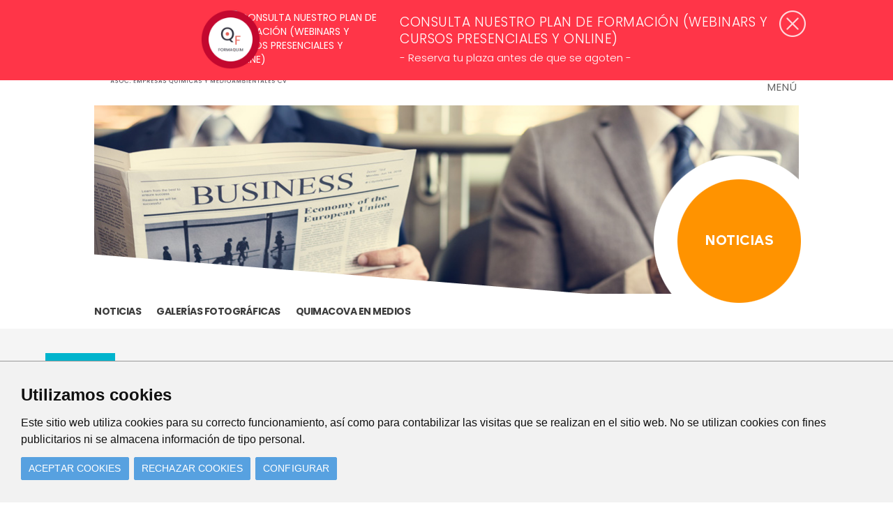

--- FILE ---
content_type: text/html; charset=UTF-8
request_url: https://quimacova.org/posts/public/ver?id=1280
body_size: 7811
content:
<!doctype html>
<!--[if lt IE 7]>      <html class="no-js lt-ie9 lt-ie8 lt-ie7" lang=""> <![endif]-->
<!--[if IE 7]>         <html class="no-js lt-ie9 lt-ie8" lang=""> <![endif]-->
<!--[if IE 8]>         <html class="no-js lt-ie9" lang=""> <![endif]-->
<!--[if gt IE 8]><!--> <html class="no-js" lang=""> <!--<![endif]-->


<head>

    <meta charset="utf-8">
    <meta http-equiv="X-UA-Compatible" content="IE=edge,chrome=1">

    <!-- META KEYWORDS -->
    <title>QUIMACOVA | Peyresa se incorpora a QUIMACOVA </title>

    <base href="https://quimacova.org/">

    <meta name="titulo" content="Peyresa se incorpora a QUIMACOVA">
    <meta name="description" content="Promoviendo la economía circular">
    <meta name="keywords" content="">

    <!-- OPEN GRAPH DATA FACEBOOK -->
    <meta property="og:title" content="QUIMACOVA | Peyresa se incorpora a QUIMACOVA">
    <meta property="og:site_name" content="QUIMACOVA">
    <meta property="og:url" content="https://quimacova.org//posts/public/ver?id=1280">
    <meta property="og:description" content="Promoviendo la economía circular">
    <meta property="og:image" content="https://quimacova.org/uploads/quimacova/posts/65573b77d0b9a90467872252029338512.jpg">
    <meta property="og:type" content="article">

    <!-- TWITTER CARD SUMMARY -->
    <meta name="twitter:card" content="summary">
    <meta name="twitter:site" content="QUIMACOVA">
    <meta name="twitter:title" content="QUIMACOVA | Peyresa se incorpora a QUIMACOVA">
    <meta name="twitter:description" content="Promoviendo la economía circular">
    <meta name="twitter:image:src" content="https://quimacova.org/uploads/quimacova/posts/65573b77d0b9a90467872252029338512.jpg">

    <!-- FAVICONS -->
    
    <link rel="apple-touch-icon" sizes="57x57" href="https://quimacova.org/htdocs/public/temas/quimacova/img/favicon/apple-icon-57x57.png">
    <link rel="apple-touch-icon" sizes="60x60" href="https://quimacova.org/htdocs/public/temas/quimacova/img/favicon/apple-icon-60x60.png">
    <link rel="apple-touch-icon" sizes="72x72" href="https://quimacova.org/htdocs/public/temas/quimacova/img/favicon/apple-icon-72x72.png">
    <link rel="apple-touch-icon" sizes="76x76" href="https://quimacova.org/htdocs/public/temas/quimacova/img/favicon/apple-icon-76x76.png">
    <link rel="apple-touch-icon" sizes="114x114" href="https://quimacova.org/htdocs/public/temas/quimacova/img/favicon/apple-icon-114x114.png">
    <link rel="apple-touch-icon" sizes="120x120" href="https://quimacova.org/htdocs/public/temas/quimacova/img/favicon/apple-icon-120x120.png">
    <link rel="apple-touch-icon" sizes="144x144" href="https://quimacova.org/htdocs/public/temas/quimacova/img/favicon/apple-icon-144x144.png">
    <link rel="apple-touch-icon" sizes="152x152" href="https://quimacova.org/htdocs/public/temas/quimacova/img/favicon/apple-icon-152x152.png">
    <link rel="apple-touch-icon" sizes="180x180" href="https://quimacova.org/htdocs/public/temas/quimacova/img/favicon/apple-icon-180x180.png">
    <link rel="icon" type="image/png" sizes="192x192"  href="https://quimacova.org/htdocs/public/temas/quimacova/img/favicon/android-icon-192x192.png">
    <link rel="icon" type="image/png" sizes="32x32" href="https://quimacova.org/htdocs/public/temas/quimacova/img/favicon/favicon-32x32.png">
    <link rel="icon" type="image/png" sizes="96x96" href="https://quimacova.org/htdocs/public/temas/quimacova/img/favicon/favicon-96x96.png">
    <link rel="icon" type="image/png" sizes="16x16" href="https://quimacova.org/htdocs/public/temas/quimacova/img/favicon/favicon-16x16.png">
    <link rel="manifest" href="https://quimacova.org/htdocs/public/temas/quimacova/img/favicon/manifest.json">
    <meta name="msapplication-TileColor" content="#ffffff">
    <meta name="msapplication-TileImage" content="/ms-icon-144x144.png">
    <meta name="theme-color" content="#ffffff">




    <meta name="viewport" content="width=device-width, initial-scale=1">

    <link href="https://fonts.googleapis.com/css?family=Cabin:400,600,700" rel="stylesheet">
    <link href="https://fonts.googleapis.com/css?family=Lato:100,300,400,700" rel="stylesheet">
    <link rel="stylesheet" href="https://quimacova.org/htdocs/public/temas/quimacova/css/estilos.css?rand=1065479872">



    <!-- JQUERY -->
    <script
            src="https://quimacova.org/htdocs/public/temas/quimacova/js/vendor/jquery-3.6.0.min.js"
            integrity="sha256-/xUj+3OJU5yExlq6GSYGSHk7tPXikynS7ogEvDej/m4="
            crossorigin="anonymous"></script>

    <!-- BOOTSTRAP -->
    <script
            src="https://cdn.jsdelivr.net/npm/bootstrap@4.6.0/dist/js/bootstrap.min.js"
            crossorigin="anonymous"></script>


    <!-- SLICK -->
    <link rel="stylesheet" type="text/css" href="//cdn.jsdelivr.net/npm/slick-carousel@1.8.1/slick/slick.css"/>
    <script type="text/javascript" src="//cdn.jsdelivr.net/npm/slick-carousel@1.8.1/slick/slick.min.js"></script>



    
    <script type="text/javascript">
        var BASE_HOST = 'https://quimacova.org/';
    </script>

    

    
    <script type="text/javascript" charset="UTF-8">
        document.addEventListener('DOMContentLoaded', function () {
            cookieconsent.run({
                "notice_banner_type": "headline",
                "consent_type": "express",
                "palette": "light",
                "language": "es",
                "page_load_consent_levels": ["strictly-necessary"],
                "notice_banner_reject_button_hide": false,
                "preferences_center_close_button_hide": false,
                "page_refresh_confirmation_buttons": true,
                "website_name": "QUIMACOVA",
                "website_privacy_policy_url": "https://quimacova.org/cookies.html"
            });
        });
    </script>



    <script>
        // Define dataLayer and the gtag function.
        window.dataLayer = window.dataLayer || [];
        function gtag(){dataLayer.push(arguments);}


        // ad_personalization (marketing). Enables the use of personal data for advertising purposes such as remarketing or interest-based targeting.
        // ad_storage (marketing). Enables browser storage (such as cookies) related to advertising.
        // ad_user_data (marketing). Allows the collection of personal data for advertising purposes.
        // analytics_storage (statistics). Enables browser storage (such as cookies) related to analytics e.g. visit duration.
        // functionality_storage (preferences). Enables browser storage that supports the functionality of the website or app e.g. language settings.
        // personalization_storage (preferences). Enables browser storage related to personalization e.g. video recommendations.
        // security_storage (necessary) 	Enables browser storage related to security such as

        gtag('consent', 'default', {
            'ad_storage': 'denied',
            'ad_user_data': 'denied',
            'ad_personalization': 'denied',
            'analytics_storage': 'denied',
            'functionality_storage': 'denied',
            'personalization_storage': 'denied'
        });
    </script>

    <!-- Global site tag (gtag.js) - Google Analytics -->
    <script async src="https://www.googletagmanager.com/gtag/js?id=UA-33836298-1"></script>
    <script>
        window.dataLayer = window.dataLayer || [];
        function gtag(){dataLayer.push(arguments);}
        gtag('js', new Date());
        gtag('config', 'UA-33836298-1');
    </script>


    



</head>
<body class="publico listado-posts">


    
    
            <div class="alerta-popup alerta-popup-4" style="background-color:#FF3548;z-index:999">

                <div class="container">
                     <div class="cerrar-alerta" data-id="4"></div>

                    <a class="row" href="https://www.quimacova.org/cursos/public?rel=formaquim">
                            
                                    
                                            <div class="col-md-3 col-md-offset-2">

                                    
                                        <img class="logo-alerta" src="https://quimacova.org/htdocs/public/temas/quimacova/img/logosNewsletter/formaquim.png" alt="Quimacova" />

                                                                                      <div class="img">
                                                    <img alt="CONSULTA NUESTRO PLAN DE FORMACIÓN (WEBINARS Y CURSOS PRESENCIALES Y ONLINE)" src="https://quimacova.org/uploads/quimacova/alertas/61fb9a31d1c3756967660691751060266.jpg" />
                                                </div>
                                            </div>
                                            <div class="col-md-7">
                                                <div class="titulo">
                                                    <span>CONSULTA NUESTRO PLAN DE FORMACIÓN (WEBINARS Y CURSOS PRESENCIALES Y ONLINE)</span>
                                                </div>
                                                                                                    <div class="subtitulo">- Reserva tu plaza antes de que se agoten - </div>
                                                                                            </div>
                                    
                                                   </a>
            </div>

    </div>
    

    

<div class="top_cabecera"> <!-- inicio top -->

    <div class="container">
        <div class="col-md-4 col-xs-12">
            <ul class="redes">
                <li><a href="https://quimacova.org/consultas/public">BUZÓN DE SUGERENCIAS</a></li>
                <li class="linkedin"><a href="https://es.linkedin.com/company/quimacova" target="_blank"></a></li>
                <li class="twitter"><a href="https://twitter.com/quimacova" target="_blank"></a></li>
                <li class="youtube"><a href="https://www.youtube.com/channel/UCEB0SAFyyqQQmtPImmGgs6w" target="_blank"></a></li>
            </ul>
        </div>
        <div class="col-md-8 col-xs-12">
            <ul class="asociados">
              <li>
                

                <a class="newsletter" href="#" data-toggle="modal" data-target="#ModalNewsletter">
                      Suscríbete a nuestros Newsletters >
                  </a></li>


                <li><a class="acceso" href="https://quimacova.org/asociados/public/login">
                        ACCESO ASOCIADOS
                    </a></li>
                            </ul>
        </div>
    </div>

</div> <!-- fin top -->

<div class="cabecera"> <!-- inicio cabecera -->

    <div class="container">
        <div class="row">

            
            <div class="col-md-5 ">
                <a href="https://quimacova.org/">
                    <img src="https://quimacova.org/htdocs/public/temas/quimacova/img/logo2024.svg"
                         class="logo" alt="QUIMACOVA" />
                </a>
            </div>
        </div>

        <a class="asociate" href="https://quimacova.org/asociados/public/asociarse">

        </a>

        <div id="nav-icon1">
            <span></span>
            <span></span>
            <span></span>
        </div>
        <div class="titulo-menu">
            MENÚ
        </div>

    </div>



        


</div> <!-- fin cabecera -->



<div class="navigation" role="navigation">


    <div class="col-md-6 col-logo"> <!-- inicio col-logo -->


        <div class="table">
            <div class="inner">

                <img src="https://quimacova.org/htdocs/public/temas/quimacova/img/logo2024_white.svg"
                     alt="QUIMACOVA" />

                <div class="cont-buscador">
                                    </div>

            </div>

        </div>



        <a href="#"
           data-toggle="modal"
           data-target="#ModalNewsletter">
            <div class="newsletter_nav">

                <div class="news_icon">
                </div>

                <div class="news_cont">
                    <h3>Suscríbete a nuestros Newsletters</h3>
                    <p>Recibirás cómodamente en tu correo las últimas novedades de Quimacova</p>
                </div>

                <div class="flecha">
                </div>

            </div>
        </a>

    </div> <!-- fin col-logo -->

    <div class="col-md-6 col-menu"> <!-- inicio col-menu -->



        <div class="cerrar-menu"></div>

        <div class="table">
            <div class="inner">
                <nav>
                    <ul class='clearlist menu'><li class='item_2 padre'><a class='spa pagina' href='https://quimacova.org/mision-vision-valores.html'>Quimacova</a><ul class='clearlist menu'><li class='item_41 '><a class='spa uri' href='https://quimacova.org/mision-vision-valores.html' target='_self'>Misión, visión  y valores</a></li><li class='item_42 '><a class='spa uri' href='https://quimacova.org/l-neas-estrat-gicas.html' target='_self'>Líneas estratégicas</a></li><li class='item_43 '><a class='spa uri' href='https://quimacova.org/datos-relevantes.html' target='_self'>Datos relevantes</a></li><li class='item_44 '><a class='spa uri' href='https://quimacova.org/organigrama.html' target='_self'>Organigrama</a></li><li class='item_45 '><a class='spa uri' href='https://quimacova.org/comisi-n-t-cnica.html' target='_self'>Comisiones de trabajo</a></li></ul></li><li class='item_3 padre'><a class='spa pagina' href='https://quimacova.org/servicios.html'>Servicios</a><ul class='clearlist menu'><li class='item_29 '><a class='spa uri' href='https://quimacova.org/servicios.html?rel=representacion' target='_self'>Representación institucional</a></li><li class='item_30 '><a class='spa uri' href='https://quimacova.org/servicios.html?rel=legisquim' target='_self'>Legisquim</a></li><li class='item_31 '><a class='spa uri' href='https://quimacova.org/servicios.html?rel=innoquim' target='_self'>Innoquim</a></li><li class='item_32 '><a class='spa uri' href='https://quimacova.org/servicios.html?rel=startupquim' target='_self'>Startupquim</a></li><li class='item_33 '><a class='spa uri' href='https://quimacova.org/servicios.html?rel=serviquim' target='_self'>Serviquim</a></li><li class='item_34 '><a class='spa uri' href='https://quimacova.org/servicios.html?rel=formaquim' target='_self'>Formaquim</a></li><li class='item_35 '><a class='spa uri' href='https://quimacova.org/servicios.html?rel=laborquim' target='_self'>Laborquim</a></li><li class='item_36 '><a class='spa uri' href='https://quimacova.org/servicios.html?rel=ecoquim' target='_self'>Ecoquim</a></li><li class='item_37 '><a class='spa uri' href='https://quimacova.org/servicios.html?rel=interquim' target='_self'>Interquim</a></li></ul></li><li class='item_4 padre'><a class='spa uri' href='https://quimacova.org/asociados/public' target='_self'>Asociados</a><ul class='clearlist menu'><li class='item_38 '><a class='spa uri' href='https://quimacova.org/asociados/public/asociarse' target='_self'>Asociarse</a></li><li class='item_39 '><a class='spa uri' href='https://quimacova.org/asociados/public' target='_self'>Guía de asociados</a></li><li class='item_40 '><a class='spa uri' href='https://quimacova.org/asociadosmes/public' target='_self'>Asociados del mes</a></li></ul></li><li class='item_5 '><a class='spa pagina' href='https://quimacova.org/portal-de-transparencia.html'>Portal de transparencia</a></li><li class='item_6 '><a class='spa pagina' href='https://quimacova.org/xx-aniversario.html'>Evento XX aniversario</a></li><li class='item_7 '><a class='spa uri' href='https://quimacova.org/echs' target='_self'>ECO CHEMICAL SOLUTIONS by QUIMACOVA</a></li><li class='item_46 '><a class='spa uri' href='https://quimacova.org/cursos/public' target='_self'>Listado de acciones formativas</a></li><li class='item_47 '><a class='spa uri' href='https://quimacova.org/documentos/public/guias?tipo_servicio=legisquim' target='_self'>Guías técnicas</a></li><li class='item_27 '><a class='spa uri activo' href='https://quimacova.org/posts/public' target='_self'>Noticias</a></li><li class='item_28 '><a class='spa pagina' href='https://quimacova.org/contacto.html'>Contacto</a></li></ul>                </nav>


            </div>
        </div> <!-- end table -->


    </div> <!-- fin col-menu -->




</div>




<div class="container grafico grafico-noticias"> <!-- inicio grafico -->
    <div class="lengueta"></div>
    <div class="circulo_grafico">
        <h2>
            <span>
                Noticias            </span>
        </h2>
    </div>
</div> <!-- fin grafico -->


<div class="submenu_laboral container top-cero"> <!-- inicio submenu_laboral -->
    <ul>
        <li><a class="" href="https://quimacova.org/posts/public">Noticias</a></li>
        <li><a class="" href="https://quimacova.org/galerias/public">GALERÍAS FOTOGRÁFICAS</a></li>
        <li><a class="" href="https://quimacova.org/prensa/public">Quimacova en medios</a></li>
    </ul>
</div> <!-- fin submenu_laboral -->


<div class="wrapper-noticias"> <!-- inicio wrapper-noticias -->

    <div class="container"> <!-- inicio container -->

      <div class="detalle-actualidad wrapper_buscador"> <!-- inicio detalle-actualidad -->
        <a href="javascript:history.back()"><div class="back_post"><span> < Volver </span></div></a>
          <h3 class="titulo_noticia"><span>Peyresa se incorpora a QUIMACOVA</span></h3>

                     <img class="imagen-ficha" alt="Peyresa se incorpora a QUIMACOVA" src="https://quimacova.org/uploads/quimacova/posts_ficha/65573b7f6bfaf6539732174184149039.jpg" class="img-responsive">
          


          <div class="desc_post">


              <div class="entradilla_noticia"> <!-- inicio entradilla_noticia -->
                  Promoviendo la economía circular              </div> <!-- fin entradilla_noticia -->

              <div class="cont">
                  <p>&nbsp;</p>

<p>Damos la bienvenida a nuestro nuevo asociado: @PEYRESA, una empresa dedicada a la prestaci&oacute;n de servicios medioambientales al sector de automoci&oacute;n e industria de Valencia.&nbsp;</p>

<p>Peyresa ofrece un servicio de calidad reduciendo al m&aacute;ximo los tiempos de respuesta y adapt&aacute;ndose a las necesidades de cada cliente. Facilita los envases y etiquetaje adecuados para cada residuo. Aporta la seguridad de estar cumpliendo con la normativa vigente. Abona a precio &oacute;ptimo los residuos abonables para reducir el coste global del servicio. Pesa in situ las bater&iacute;as recogidas para aportar transparencia. Trabaja con los destinos finales m&aacute;s sostenibles y respetuosos con el medio ambiente.</p>

<p><strong>Conoce m&aacute;s sobre nuestro colaborador <a href="http://peyresa.com/">PEYRESA</a></strong></p>              </div>
          </div>

          <!-- Blog Grid Tags -->
          
          <div class="share_posts"> <!-- inicio share_posts -->
                            <ul>
                  <li><a class="facebook" target="_blank" href="https://www.facebook.com/sharer/sharer.php?u=https://quimacova.org/es/posts/public/ver/?id=1280"></a></li>
                  <li><a class="twitter" target="_blank" href="https://twitter.com/intent/tweet?&text=QUIMACOVA+%7C+Peyresa+se+incorpora+a+QUIMACOVA&url=https://quimacova.org/es/posts/public/ver/?id=1280"></a></li>
                  <li><a class="google" target="_blank" href="https://plus.google.com/share?url=https://quimacova.org/es/posts/public/ver/?id=1280"></a></li>
              </ul>
          </div> <!-- fin share_posts -->

      </div> <!-- fin detalle-actualidad -->



<div class="ultimas-noticias ultimas-noticias-detalle">

    <h4 class="titulo_noticia"><span>Hoy es noticia</span></h4>
  <div class="row"> <!-- inicio row -->

    
  
              <a class="col-md-3 col-sd-6 col-xs-6 item-noticia" href="https://quimacova.org/posts/public/ver?id=2078">
            <div class="imagen" style="background-image:url('https://quimacova.org/uploads/quimacova/posts/6968a9b37c9b08338792261779929148.png');"></div>
            <div class="titulo titulo-uno">
                <div class="punteado"></div>
                <h3>2026: Transformación, sostenibilidad y progreso</h3>
            </div>


            <div class="fecha fecha-uno">
                <span>
                16 de Enero de 2026                </span>
            </div>

        </a>

      
  
              <a class="col-md-3 col-sd-6 col-xs-6 item-noticia" href="https://quimacova.org/posts/public/ver?id=2081">
            <div class="imagen" style="background-image:url('https://quimacova.org/uploads/quimacova/posts/6968a6abe5d9b26227454431901995750.png');"></div>
            <div class="titulo titulo-dos">
                <div class="punteado"></div>
                <h3>AYUDA AGENTE DE INNOVACIÓN 2025–2026 PARA POTENCIAR LA INNOVACIÓN EN NUESTRO SECTOR</h3>
            </div>


            <div class="fecha fecha-dos">
                <span>
                15 de Enero de 2026                </span>
            </div>

        </a>

      
  
              <a class="col-md-3 col-sd-6 col-xs-6 item-noticia" href="https://quimacova.org/posts/public/ver?id=2077">
            <div class="imagen" style="background-image:url('https://quimacova.org/uploads/quimacova/posts/696754a8bc5ab83955822502088318583.png');"></div>
            <div class="titulo titulo-tres">
                <div class="punteado"></div>
                <h3>Artículo de opinión - BEATRIZ FONSECA FERNÁNDEZ, VOCAL DE QUIMACOVA</h3>
            </div>


            <div class="fecha fecha-tres">
                <span>
                15 de Enero de 2026                </span>
            </div>

        </a>

      
  
              <a class="col-md-3 col-sd-6 col-xs-6 item-noticia" href="https://quimacova.org/posts/public/ver?id=2080">
            <div class="imagen" style="background-image:url('https://quimacova.org/uploads/quimacova/posts/69679719d39726127120391179238541.png');"></div>
            <div class="titulo titulo-dos">
                <div class="punteado"></div>
                <h3>Hacemos balance del servicio de formación FORMAQUIM - 2025</h3>
            </div>


            <div class="fecha fecha-dos">
                <span>
                14 de Enero de 2026                </span>
            </div>

        </a>

      
  
      
  
              </div> <!-- fin row -->
            </div>

          </div>
      </div>

    </div> <!-- fin container -->

  </div> <!-- fin wrapper-noticias -->


        
<div class="logos_footer">
    <div class="container"> <!-- inicio container -->
      <div class="logos">
        <div class="row">

        </div>
      </div>
    </div> <!-- fin container -->
</div>



<div class="footer"> <!--inicio footer -->

    <div class="container"> <!-- inicio container -->

    <div class="row logo_pie">
        <a href="https://quimacova.org/">
            <img src="https://quimacova.org/htdocs/public/temas/quimacova/img/logo2024_white.svg"
                 class="logo" alt="QUIMACOVA" />
        </a>
    </div>

    <div class="row">


        <div class="col-md-4 col-xs-6">
            <div class="telefonos">
                <p>Teléfonos de contacto:<br />
                    Fijo: 96.351.86.19<br />
                    Móvil: 606.888.721 / 655.477.110<br />
                    Fax: 960 618 174 </p>
            </div>
            <div class="emails">
                <p>E-mail:<br />
                    <a href="mailto:info@quimacova.org">info@quimacova.org</a>
                </p>
            </div>
        </div>

        <div class="col-md-4 col-xs-6">

            <div class="horario">
                <p>Horario de atención al asociado:<br />
                    De 8:00 h a 14:30 h y de 15:00 h a 19:00 h<br />
                    (salvo en horario estival, que será de 8:30 h a 14:30 h)</p>
            </div>


            <div class="newsletters">
              <a class="newsletter" href="#" data-toggle="modal" data-target="#ModalNewsletter">
                      Suscríbete a nuestros Newsletters >
                  </a>
            </div>

        </div>

        <div class="col-md-2 col-xs-6">


            <img id="sello_prodat"
                 style="width:90%;height:auto;"
                 src="https://quimacova.org/htdocs/public/temas/quimacova/img/sello_prodat.png" alt="PRODAT" />


        </div>

        <div class="col-md-2 col-xs-6 aviso">

            <ul class="menu-footer">
                <li><a href="https://quimacova.org/aviso-legal.html">Aviso legal</a></li>
                <li><a href="https://quimacova.org/politica-de-privacidad.html">Política de privacidad</a></li>
                <li><a href="https://quimacova.org/cookies.html">Política de cookies</a></li>
                <li><a id="open_preferences_center" href="#">Gestionar  cookies</a></li>
            </ul>


        </div>

    </div> <!-- fin container -->

    </div>

</div> <!-- fin footer -->



<!-- Modal -->
<div id="ModalQuimacova" class="modal fade" role="dialog">
    <div class="modal-dialog">

        <!-- Modal content-->
        <div class="modal-content">
            <div class="modal-header">
                <button type="button" class="close" data-dismiss="modal">&times;</button>
            </div>
            <div class="modal-body">

            </div>
            <div class="modal-footer">
                <button type="button" class="btn btn-default" data-dismiss="modal">CERRAR</button>
            </div>
        </div>

    </div>
</div>

<!-- Modal -->
<div id="ModalNewsletter" class="modal fade" role="dialog">
    <div class="modal-dialog">

        <!-- Modal content-->
        <div class="modal-content">
            <div class="modal-header">
                <img src="https://quimacova.org/htdocs/public/temas/quimacova/img/newsletter_modal.png" alt="">
                <button type="button" class="close" data-dismiss="modal">&times;</button>
            </div>
            <div class="modal-body">
                <h2>Suscríbete a las circulares de la Asociación</h2>
                <h3>y recibirás directamente en tu email las últimas novedades.</h3>
                <br>
                <h3 style="margin-bottom: 20px;font-size: 17px;font-weight: 500;text-align:left;">¿Ya eres socio?</h3>
                <a href="https://quimacova.org/suscriptores/public/socios" class="submit_inicio">INICIA SESIÓN E INSCRÍBETE</a>
                <hr>
                <h3 style="margin-top:10px;margin-bottom: 20px; font-size:17px;font-weight: 500;text-align:left;">No soy socio...</h3>

                <form class="inscribete_news" action="https://quimacova.org/suscriptores/public/suscribir" method="post">
                    <input class="form-group" type="email" required name="email" placeholder="su correo electrónico" />

                    <div class="info-lopd">
                        <p><strong>Responsable:</strong> QUIMACOVA (Asociaci&oacute;n Qu&iacute;mica y Medioambiental del Sector Qu&iacute;mico de la CV)</p>
                        <p><strong>Finalidades:</strong> Gestionar su inscripci&oacute;n en los cursos y/o jornadas organizadas por la   Asociaci&oacute;n, as&iacute; como las gestiones administrativas necesarias para la   matr&iacute;cula. Captura de im&aacute;genes para la difusi&oacute;n de la actividad.   Realizar comunicaciones a trav&eacute;s del correo electr&oacute;nico relativas a las   actividades formativas en las que se inscriba, as&iacute; como informarle sobre   futuras actividades que pueda resultar de su inter&eacute;s.</p>
                        <p><strong>Legitimaci&oacute;n:</strong> Consentimiento del interesado.</p>
                        <p><strong>Destinatarios:</strong> No se ceder&aacute;n datos a terceros, salvo obligaci&oacute;n legal.</p>
                        <p><strong>Plazo de conservaci&oacute;n de los datos:</strong> Los datos&nbsp;personales ser&aacute;n mantenidos mientras dure la prestaci&oacute;n del   servicio por parte de Quimacova. Al finalizar la misma, se mantendr&aacute;n   durante los plazos legalmente previstos, o de no existir ese plazo   legal, hasta que el interesado solicite su supresi&oacute;n o revoque el   consentimiento otorgado.</p>
                        <p><strong>Derechos:</strong> Puede ejercer sus derechos de acceso, rectificaci&oacute;n, supresi&oacute;n,   portabilidad, limitaci&oacute;n u oposici&oacute;n al tratamiento de sus datos,   incluido el derecho a retirar su consentimiento prestado, como se   explica en informaci&oacute;n adicional</p>
                        <p><strong>Informaci&oacute;n adicional: </strong>Puede consultar la informaci&oacute;n adicional y detallada sobre Protecci&oacute;n de Datos en <a href="http://www.quimacova.org" target="_blank">www.quimacova.org</a>.</p>
                    </div>


                    <label class="aviso-newsletter">
                        <input type="checkbox" name="aviso_legal" id="aviso_legal" required > &nbsp; He leído y acepto el <a href="https://quimacova.org/aviso-legal.html" target="_blank">Aviso legal</a> y la <a href="https://quimacova.org/politica-de-privacidad.html" target="_blank">Política de privacidad</a>.
                    </label>
                    <br>

                    <!-- GOOGLE CAPTCHA -->
                    <script src="https://www.google.com/recaptcha/api.js" async defer></script>
                    <div class="form-group col-md-12 captcha">
                        <div class="g-recaptcha" data-sitekey="6LdLCYQeAAAAAHWRbMTNQaSYrRot8fEGbwQV6GoV"></div>
                    </div>

                    <input class="submit" type="submit" value="SUSCRÍBETE AL BOLETÍN">
                </form>



            </div>
            <!-- <div class="modal-footer">
                <button type="button" class="btn btn-default" data-dismiss="modal">CERRAR</button>
            </div> -->
        </div>

    </div>
</div>



<!-- MODAL PLATAFORMA COORD. ACT. EMPRESARIALES -->
<div id="ModalCoord" class="modal fade" role="dialog">
    <div class="modal-dialog">

        <!-- Modal content-->
        <div class="modal-content">


            <div class="modal-header">
                <img src="https://quimacova.org/htdocs/public/temas/quimacova/img/coord_modal.png" alt="">
                <button type="button" class="close" data-dismiss="modal">&times;</button>
            </div>

            <div class="modal-body">

                <div class="explic-coord">
                    <h4>NUEVO SERVICIO PARA LA GESTIÓN DE LA COORDINACIÓN DE ACTIVIDADES EMPRESARIALES EN EL SECTOR QUÍMICO DE LA C.V.</h4>

                    <form target="_blank" class="formcoord" action="https://app.bia360cae.com/api/login" method="post">
                        <input class="caja" type="text" name="login" placeholder="Usuario">
                        <input class="caja" type="password" name="password" placeholder="Password">
                        <button type="submit" class="enviar-form enviar-coord">ACCESO A LA PLATAFORMA Qm-CAE</button>
                    </form>
                    <p>&nbsp;</p>
                    <p>Este servicio nace con el objetivo de generar una herramienta común para ayudar al sector en la gestión de la coordinación de las actividades empresariales.</p>
                    <p>&nbsp;</p>
                    <p><strong>VENTAJAS</strong></p>
                    <ul>
                        <li>Ahorro de tiempo y € en la gestión CAE por parte de las empresas asociadas.</li>
                        <li>Control permanente del estado de cada recurso de las contratas que prestan servicios para la Propiedad Industrial.</li>
                        <li>Concepto esférico que permite compartir en tiempo real información con múltiples contratas y clientes simultáneamente.</li>
                        <li>Panel único de control donde las contratas resolverán todo lo relacionado con esta gestión para todas las Propiedades Industriales del sector con una sola acción.</li>
                        <li>Control de acceso a las instalaciones de los asociados y tiempos de permanencia en las mismas.</li>
                        <li>Migración sin coste desde su programa actual de gestión de la Coordinación de Actividades Empresariales.</li>
                        <li>Parametrización y servicios adicionales para la gestión de la Coordinación de Actividades Empresariales con precios especiales muy competitivos.</li>
                        <li>Disposición de un listado de subcontratas al que poder dirigirse para contactar con la más adecuada (A FUTURO).</li>
                    </ul>
                    <p>&nbsp;</p>
                        <p><strong>RESULTADOS y BENEFICIOS</strong></p>
                    <ul>
                        <li>Armonización de la documentación solicitada a las subcontratas.</li>
                        <li>Aumento del control de los niveles de seguridad exigidos en el sector.</li>
                        <li>Homologación de las subcontratas para garantizar buenos resultados en los trabajos realizados en las empresas del sector (A FUTURO).</li>
                    </ul>
                    <p>&nbsp;</p>
                    <p><strong>COSTE:                 </strong></p>
                    <p><strong>EXCLUSIVO PARA ASOCIADOS DE QUIMACOVA</strong> – Consulta el coste directamente con la Asociación.</p>
                    <p align="center">
                        <strong>
                            <a href="https://quimacova.org/asociados/public/asociarse">¿No eres asociado?,<br />ASÓCIATE Y DISFRUTA DE ESTE SERVICIO, Y MÁS, PARA HACER A TU EMPRESA MÁS COMPETITIVA.</a>
                        </strong>
                    </p>
                </div>



            </div>
            <!-- <div class="modal-footer">
                <button type="button" class="btn btn-default" data-dismiss="modal">CERRAR</button>
            </div> -->
        </div>

    </div>
</div>








<script src="https://quimacova.org/htdocs/public/temas/quimacova/js/scripts.js?rand=1406882718"></script>
<script src="https://quimacova.org/htdocs/public/temas/quimacova/js/bootstrap-toggle.min.js"></script>
<script src="https://quimacova.org/htdocs/public/temas/quimacova/js/main.js?rand=519491402"></script>


<script type="text/javascript">
    $(document).ready(function()
    {

        
        

        /*--------------------------------------------------------------------
         BUSCADOR
         ----------------------------------------------------------------------*/
        var contenidoCuerpo = $('.wrapper_buscador').html();

        console.log(contenidoCuerpo);
        var tituloPagina = $('head title').text();
        var urlPagina = window.location.href;

        var datos = {
            titulo: tituloPagina,
            contenido: contenidoCuerpo,
            url: urlPagina
        };

        $.ajax({
            type: "POST",
            url: BASE_HOST + 'asociados/public/contenido_paginas',
            data: datos,
            success: function(data)
            {
                console.log('SEARCHER');
            }
        });

    });


    /*--------------------------------------------------------------------
    LOG DE PÁGINAS
     ----------------------------------------------------------------------*/
    var path = 'https://quimacova.org/posts/public/ver?id=1280';
            var titulo_pagina = '';
    

    var data = {'path' : path, 'titulo_pagina' : titulo_pagina};
    $.ajax({
        type: "POST",
        url: BASE_HOST + 'asociados/public/log_paginas',
        data: data,
        success: function(data)
        {


        }
    });




</script>

        </body>

        </html>


--- FILE ---
content_type: text/html; charset=UTF-8
request_url: https://quimacova.org/logos/public/
body_size: -1062
content:
<div class="miembros">
    <h4>Miembros de </h4>
                      <a href="http://www.feique.org/" target="_blank">
                <img src="https://quimacova.org/uploads/quimacova/logos/5bd1b52e1e2d717201944111719393180.jpg" />
            </a>
                            <a href="http://www.cev.es/" target="_blank">
                <img src="https://quimacova.org/uploads/quimacova/logos/5bd1b49e7560069902916621951715.png" />
            </a>
                                          </div>


  <div class="regia">
      <h4>Registro de Grupos de Interés de la Generalitat (REGIA)</h4>

      <a href="https://gvaoberta.gva.es/es/regia" target="_blank">
          <img src="https://quimacova.org/htdocs/public/temas/quimacova/img/regia.jpg" />
      </a>
  </div>

  <br />
<div class="colaboradores">
    <h4>Colaboradores web </h4>
                                                <a href="http://www.industriaquimica.es/" target="_blank">
                <img src="https://quimacova.org/uploads/quimacova/logos/5bd1b5384d90c30605397001241028975.png" />
            </a>
                                <a href="http://www.expoquimia.com/" target="_blank">
                <img src="https://quimacova.org/uploads/quimacova/logos/5de798b9a9ff38089959565704085323.jpg" />
            </a>
                                <a href="https://exposolidos.com/" target="_blank">
                <img src="https://quimacova.org/uploads/quimacova/logos/6931b24c536d543663006111068577615.jpg" />
            </a>
            </div>

    <div class="scraps">
        <h4>SCRAPs para el sector químico </h4>
        <a href="https://envalora.es/" target="_blank">
            <img src="https://quimacova.org/htdocs/public/temas/quimacova/img/scrap1.png" />
        </a>
        <a href="https://somosimplica.com/" target="_blank">
            <img src="https://quimacova.org/htdocs/public/temas/quimacova/img/scrap2.png" />
        </a>
    </div>


--- FILE ---
content_type: text/html; charset=utf-8
request_url: https://www.google.com/recaptcha/api2/anchor?ar=1&k=6LdLCYQeAAAAAHWRbMTNQaSYrRot8fEGbwQV6GoV&co=aHR0cHM6Ly9xdWltYWNvdmEub3JnOjQ0Mw..&hl=en&v=PoyoqOPhxBO7pBk68S4YbpHZ&size=normal&anchor-ms=20000&execute-ms=30000&cb=wx6hp9iot7z2
body_size: 49547
content:
<!DOCTYPE HTML><html dir="ltr" lang="en"><head><meta http-equiv="Content-Type" content="text/html; charset=UTF-8">
<meta http-equiv="X-UA-Compatible" content="IE=edge">
<title>reCAPTCHA</title>
<style type="text/css">
/* cyrillic-ext */
@font-face {
  font-family: 'Roboto';
  font-style: normal;
  font-weight: 400;
  font-stretch: 100%;
  src: url(//fonts.gstatic.com/s/roboto/v48/KFO7CnqEu92Fr1ME7kSn66aGLdTylUAMa3GUBHMdazTgWw.woff2) format('woff2');
  unicode-range: U+0460-052F, U+1C80-1C8A, U+20B4, U+2DE0-2DFF, U+A640-A69F, U+FE2E-FE2F;
}
/* cyrillic */
@font-face {
  font-family: 'Roboto';
  font-style: normal;
  font-weight: 400;
  font-stretch: 100%;
  src: url(//fonts.gstatic.com/s/roboto/v48/KFO7CnqEu92Fr1ME7kSn66aGLdTylUAMa3iUBHMdazTgWw.woff2) format('woff2');
  unicode-range: U+0301, U+0400-045F, U+0490-0491, U+04B0-04B1, U+2116;
}
/* greek-ext */
@font-face {
  font-family: 'Roboto';
  font-style: normal;
  font-weight: 400;
  font-stretch: 100%;
  src: url(//fonts.gstatic.com/s/roboto/v48/KFO7CnqEu92Fr1ME7kSn66aGLdTylUAMa3CUBHMdazTgWw.woff2) format('woff2');
  unicode-range: U+1F00-1FFF;
}
/* greek */
@font-face {
  font-family: 'Roboto';
  font-style: normal;
  font-weight: 400;
  font-stretch: 100%;
  src: url(//fonts.gstatic.com/s/roboto/v48/KFO7CnqEu92Fr1ME7kSn66aGLdTylUAMa3-UBHMdazTgWw.woff2) format('woff2');
  unicode-range: U+0370-0377, U+037A-037F, U+0384-038A, U+038C, U+038E-03A1, U+03A3-03FF;
}
/* math */
@font-face {
  font-family: 'Roboto';
  font-style: normal;
  font-weight: 400;
  font-stretch: 100%;
  src: url(//fonts.gstatic.com/s/roboto/v48/KFO7CnqEu92Fr1ME7kSn66aGLdTylUAMawCUBHMdazTgWw.woff2) format('woff2');
  unicode-range: U+0302-0303, U+0305, U+0307-0308, U+0310, U+0312, U+0315, U+031A, U+0326-0327, U+032C, U+032F-0330, U+0332-0333, U+0338, U+033A, U+0346, U+034D, U+0391-03A1, U+03A3-03A9, U+03B1-03C9, U+03D1, U+03D5-03D6, U+03F0-03F1, U+03F4-03F5, U+2016-2017, U+2034-2038, U+203C, U+2040, U+2043, U+2047, U+2050, U+2057, U+205F, U+2070-2071, U+2074-208E, U+2090-209C, U+20D0-20DC, U+20E1, U+20E5-20EF, U+2100-2112, U+2114-2115, U+2117-2121, U+2123-214F, U+2190, U+2192, U+2194-21AE, U+21B0-21E5, U+21F1-21F2, U+21F4-2211, U+2213-2214, U+2216-22FF, U+2308-230B, U+2310, U+2319, U+231C-2321, U+2336-237A, U+237C, U+2395, U+239B-23B7, U+23D0, U+23DC-23E1, U+2474-2475, U+25AF, U+25B3, U+25B7, U+25BD, U+25C1, U+25CA, U+25CC, U+25FB, U+266D-266F, U+27C0-27FF, U+2900-2AFF, U+2B0E-2B11, U+2B30-2B4C, U+2BFE, U+3030, U+FF5B, U+FF5D, U+1D400-1D7FF, U+1EE00-1EEFF;
}
/* symbols */
@font-face {
  font-family: 'Roboto';
  font-style: normal;
  font-weight: 400;
  font-stretch: 100%;
  src: url(//fonts.gstatic.com/s/roboto/v48/KFO7CnqEu92Fr1ME7kSn66aGLdTylUAMaxKUBHMdazTgWw.woff2) format('woff2');
  unicode-range: U+0001-000C, U+000E-001F, U+007F-009F, U+20DD-20E0, U+20E2-20E4, U+2150-218F, U+2190, U+2192, U+2194-2199, U+21AF, U+21E6-21F0, U+21F3, U+2218-2219, U+2299, U+22C4-22C6, U+2300-243F, U+2440-244A, U+2460-24FF, U+25A0-27BF, U+2800-28FF, U+2921-2922, U+2981, U+29BF, U+29EB, U+2B00-2BFF, U+4DC0-4DFF, U+FFF9-FFFB, U+10140-1018E, U+10190-1019C, U+101A0, U+101D0-101FD, U+102E0-102FB, U+10E60-10E7E, U+1D2C0-1D2D3, U+1D2E0-1D37F, U+1F000-1F0FF, U+1F100-1F1AD, U+1F1E6-1F1FF, U+1F30D-1F30F, U+1F315, U+1F31C, U+1F31E, U+1F320-1F32C, U+1F336, U+1F378, U+1F37D, U+1F382, U+1F393-1F39F, U+1F3A7-1F3A8, U+1F3AC-1F3AF, U+1F3C2, U+1F3C4-1F3C6, U+1F3CA-1F3CE, U+1F3D4-1F3E0, U+1F3ED, U+1F3F1-1F3F3, U+1F3F5-1F3F7, U+1F408, U+1F415, U+1F41F, U+1F426, U+1F43F, U+1F441-1F442, U+1F444, U+1F446-1F449, U+1F44C-1F44E, U+1F453, U+1F46A, U+1F47D, U+1F4A3, U+1F4B0, U+1F4B3, U+1F4B9, U+1F4BB, U+1F4BF, U+1F4C8-1F4CB, U+1F4D6, U+1F4DA, U+1F4DF, U+1F4E3-1F4E6, U+1F4EA-1F4ED, U+1F4F7, U+1F4F9-1F4FB, U+1F4FD-1F4FE, U+1F503, U+1F507-1F50B, U+1F50D, U+1F512-1F513, U+1F53E-1F54A, U+1F54F-1F5FA, U+1F610, U+1F650-1F67F, U+1F687, U+1F68D, U+1F691, U+1F694, U+1F698, U+1F6AD, U+1F6B2, U+1F6B9-1F6BA, U+1F6BC, U+1F6C6-1F6CF, U+1F6D3-1F6D7, U+1F6E0-1F6EA, U+1F6F0-1F6F3, U+1F6F7-1F6FC, U+1F700-1F7FF, U+1F800-1F80B, U+1F810-1F847, U+1F850-1F859, U+1F860-1F887, U+1F890-1F8AD, U+1F8B0-1F8BB, U+1F8C0-1F8C1, U+1F900-1F90B, U+1F93B, U+1F946, U+1F984, U+1F996, U+1F9E9, U+1FA00-1FA6F, U+1FA70-1FA7C, U+1FA80-1FA89, U+1FA8F-1FAC6, U+1FACE-1FADC, U+1FADF-1FAE9, U+1FAF0-1FAF8, U+1FB00-1FBFF;
}
/* vietnamese */
@font-face {
  font-family: 'Roboto';
  font-style: normal;
  font-weight: 400;
  font-stretch: 100%;
  src: url(//fonts.gstatic.com/s/roboto/v48/KFO7CnqEu92Fr1ME7kSn66aGLdTylUAMa3OUBHMdazTgWw.woff2) format('woff2');
  unicode-range: U+0102-0103, U+0110-0111, U+0128-0129, U+0168-0169, U+01A0-01A1, U+01AF-01B0, U+0300-0301, U+0303-0304, U+0308-0309, U+0323, U+0329, U+1EA0-1EF9, U+20AB;
}
/* latin-ext */
@font-face {
  font-family: 'Roboto';
  font-style: normal;
  font-weight: 400;
  font-stretch: 100%;
  src: url(//fonts.gstatic.com/s/roboto/v48/KFO7CnqEu92Fr1ME7kSn66aGLdTylUAMa3KUBHMdazTgWw.woff2) format('woff2');
  unicode-range: U+0100-02BA, U+02BD-02C5, U+02C7-02CC, U+02CE-02D7, U+02DD-02FF, U+0304, U+0308, U+0329, U+1D00-1DBF, U+1E00-1E9F, U+1EF2-1EFF, U+2020, U+20A0-20AB, U+20AD-20C0, U+2113, U+2C60-2C7F, U+A720-A7FF;
}
/* latin */
@font-face {
  font-family: 'Roboto';
  font-style: normal;
  font-weight: 400;
  font-stretch: 100%;
  src: url(//fonts.gstatic.com/s/roboto/v48/KFO7CnqEu92Fr1ME7kSn66aGLdTylUAMa3yUBHMdazQ.woff2) format('woff2');
  unicode-range: U+0000-00FF, U+0131, U+0152-0153, U+02BB-02BC, U+02C6, U+02DA, U+02DC, U+0304, U+0308, U+0329, U+2000-206F, U+20AC, U+2122, U+2191, U+2193, U+2212, U+2215, U+FEFF, U+FFFD;
}
/* cyrillic-ext */
@font-face {
  font-family: 'Roboto';
  font-style: normal;
  font-weight: 500;
  font-stretch: 100%;
  src: url(//fonts.gstatic.com/s/roboto/v48/KFO7CnqEu92Fr1ME7kSn66aGLdTylUAMa3GUBHMdazTgWw.woff2) format('woff2');
  unicode-range: U+0460-052F, U+1C80-1C8A, U+20B4, U+2DE0-2DFF, U+A640-A69F, U+FE2E-FE2F;
}
/* cyrillic */
@font-face {
  font-family: 'Roboto';
  font-style: normal;
  font-weight: 500;
  font-stretch: 100%;
  src: url(//fonts.gstatic.com/s/roboto/v48/KFO7CnqEu92Fr1ME7kSn66aGLdTylUAMa3iUBHMdazTgWw.woff2) format('woff2');
  unicode-range: U+0301, U+0400-045F, U+0490-0491, U+04B0-04B1, U+2116;
}
/* greek-ext */
@font-face {
  font-family: 'Roboto';
  font-style: normal;
  font-weight: 500;
  font-stretch: 100%;
  src: url(//fonts.gstatic.com/s/roboto/v48/KFO7CnqEu92Fr1ME7kSn66aGLdTylUAMa3CUBHMdazTgWw.woff2) format('woff2');
  unicode-range: U+1F00-1FFF;
}
/* greek */
@font-face {
  font-family: 'Roboto';
  font-style: normal;
  font-weight: 500;
  font-stretch: 100%;
  src: url(//fonts.gstatic.com/s/roboto/v48/KFO7CnqEu92Fr1ME7kSn66aGLdTylUAMa3-UBHMdazTgWw.woff2) format('woff2');
  unicode-range: U+0370-0377, U+037A-037F, U+0384-038A, U+038C, U+038E-03A1, U+03A3-03FF;
}
/* math */
@font-face {
  font-family: 'Roboto';
  font-style: normal;
  font-weight: 500;
  font-stretch: 100%;
  src: url(//fonts.gstatic.com/s/roboto/v48/KFO7CnqEu92Fr1ME7kSn66aGLdTylUAMawCUBHMdazTgWw.woff2) format('woff2');
  unicode-range: U+0302-0303, U+0305, U+0307-0308, U+0310, U+0312, U+0315, U+031A, U+0326-0327, U+032C, U+032F-0330, U+0332-0333, U+0338, U+033A, U+0346, U+034D, U+0391-03A1, U+03A3-03A9, U+03B1-03C9, U+03D1, U+03D5-03D6, U+03F0-03F1, U+03F4-03F5, U+2016-2017, U+2034-2038, U+203C, U+2040, U+2043, U+2047, U+2050, U+2057, U+205F, U+2070-2071, U+2074-208E, U+2090-209C, U+20D0-20DC, U+20E1, U+20E5-20EF, U+2100-2112, U+2114-2115, U+2117-2121, U+2123-214F, U+2190, U+2192, U+2194-21AE, U+21B0-21E5, U+21F1-21F2, U+21F4-2211, U+2213-2214, U+2216-22FF, U+2308-230B, U+2310, U+2319, U+231C-2321, U+2336-237A, U+237C, U+2395, U+239B-23B7, U+23D0, U+23DC-23E1, U+2474-2475, U+25AF, U+25B3, U+25B7, U+25BD, U+25C1, U+25CA, U+25CC, U+25FB, U+266D-266F, U+27C0-27FF, U+2900-2AFF, U+2B0E-2B11, U+2B30-2B4C, U+2BFE, U+3030, U+FF5B, U+FF5D, U+1D400-1D7FF, U+1EE00-1EEFF;
}
/* symbols */
@font-face {
  font-family: 'Roboto';
  font-style: normal;
  font-weight: 500;
  font-stretch: 100%;
  src: url(//fonts.gstatic.com/s/roboto/v48/KFO7CnqEu92Fr1ME7kSn66aGLdTylUAMaxKUBHMdazTgWw.woff2) format('woff2');
  unicode-range: U+0001-000C, U+000E-001F, U+007F-009F, U+20DD-20E0, U+20E2-20E4, U+2150-218F, U+2190, U+2192, U+2194-2199, U+21AF, U+21E6-21F0, U+21F3, U+2218-2219, U+2299, U+22C4-22C6, U+2300-243F, U+2440-244A, U+2460-24FF, U+25A0-27BF, U+2800-28FF, U+2921-2922, U+2981, U+29BF, U+29EB, U+2B00-2BFF, U+4DC0-4DFF, U+FFF9-FFFB, U+10140-1018E, U+10190-1019C, U+101A0, U+101D0-101FD, U+102E0-102FB, U+10E60-10E7E, U+1D2C0-1D2D3, U+1D2E0-1D37F, U+1F000-1F0FF, U+1F100-1F1AD, U+1F1E6-1F1FF, U+1F30D-1F30F, U+1F315, U+1F31C, U+1F31E, U+1F320-1F32C, U+1F336, U+1F378, U+1F37D, U+1F382, U+1F393-1F39F, U+1F3A7-1F3A8, U+1F3AC-1F3AF, U+1F3C2, U+1F3C4-1F3C6, U+1F3CA-1F3CE, U+1F3D4-1F3E0, U+1F3ED, U+1F3F1-1F3F3, U+1F3F5-1F3F7, U+1F408, U+1F415, U+1F41F, U+1F426, U+1F43F, U+1F441-1F442, U+1F444, U+1F446-1F449, U+1F44C-1F44E, U+1F453, U+1F46A, U+1F47D, U+1F4A3, U+1F4B0, U+1F4B3, U+1F4B9, U+1F4BB, U+1F4BF, U+1F4C8-1F4CB, U+1F4D6, U+1F4DA, U+1F4DF, U+1F4E3-1F4E6, U+1F4EA-1F4ED, U+1F4F7, U+1F4F9-1F4FB, U+1F4FD-1F4FE, U+1F503, U+1F507-1F50B, U+1F50D, U+1F512-1F513, U+1F53E-1F54A, U+1F54F-1F5FA, U+1F610, U+1F650-1F67F, U+1F687, U+1F68D, U+1F691, U+1F694, U+1F698, U+1F6AD, U+1F6B2, U+1F6B9-1F6BA, U+1F6BC, U+1F6C6-1F6CF, U+1F6D3-1F6D7, U+1F6E0-1F6EA, U+1F6F0-1F6F3, U+1F6F7-1F6FC, U+1F700-1F7FF, U+1F800-1F80B, U+1F810-1F847, U+1F850-1F859, U+1F860-1F887, U+1F890-1F8AD, U+1F8B0-1F8BB, U+1F8C0-1F8C1, U+1F900-1F90B, U+1F93B, U+1F946, U+1F984, U+1F996, U+1F9E9, U+1FA00-1FA6F, U+1FA70-1FA7C, U+1FA80-1FA89, U+1FA8F-1FAC6, U+1FACE-1FADC, U+1FADF-1FAE9, U+1FAF0-1FAF8, U+1FB00-1FBFF;
}
/* vietnamese */
@font-face {
  font-family: 'Roboto';
  font-style: normal;
  font-weight: 500;
  font-stretch: 100%;
  src: url(//fonts.gstatic.com/s/roboto/v48/KFO7CnqEu92Fr1ME7kSn66aGLdTylUAMa3OUBHMdazTgWw.woff2) format('woff2');
  unicode-range: U+0102-0103, U+0110-0111, U+0128-0129, U+0168-0169, U+01A0-01A1, U+01AF-01B0, U+0300-0301, U+0303-0304, U+0308-0309, U+0323, U+0329, U+1EA0-1EF9, U+20AB;
}
/* latin-ext */
@font-face {
  font-family: 'Roboto';
  font-style: normal;
  font-weight: 500;
  font-stretch: 100%;
  src: url(//fonts.gstatic.com/s/roboto/v48/KFO7CnqEu92Fr1ME7kSn66aGLdTylUAMa3KUBHMdazTgWw.woff2) format('woff2');
  unicode-range: U+0100-02BA, U+02BD-02C5, U+02C7-02CC, U+02CE-02D7, U+02DD-02FF, U+0304, U+0308, U+0329, U+1D00-1DBF, U+1E00-1E9F, U+1EF2-1EFF, U+2020, U+20A0-20AB, U+20AD-20C0, U+2113, U+2C60-2C7F, U+A720-A7FF;
}
/* latin */
@font-face {
  font-family: 'Roboto';
  font-style: normal;
  font-weight: 500;
  font-stretch: 100%;
  src: url(//fonts.gstatic.com/s/roboto/v48/KFO7CnqEu92Fr1ME7kSn66aGLdTylUAMa3yUBHMdazQ.woff2) format('woff2');
  unicode-range: U+0000-00FF, U+0131, U+0152-0153, U+02BB-02BC, U+02C6, U+02DA, U+02DC, U+0304, U+0308, U+0329, U+2000-206F, U+20AC, U+2122, U+2191, U+2193, U+2212, U+2215, U+FEFF, U+FFFD;
}
/* cyrillic-ext */
@font-face {
  font-family: 'Roboto';
  font-style: normal;
  font-weight: 900;
  font-stretch: 100%;
  src: url(//fonts.gstatic.com/s/roboto/v48/KFO7CnqEu92Fr1ME7kSn66aGLdTylUAMa3GUBHMdazTgWw.woff2) format('woff2');
  unicode-range: U+0460-052F, U+1C80-1C8A, U+20B4, U+2DE0-2DFF, U+A640-A69F, U+FE2E-FE2F;
}
/* cyrillic */
@font-face {
  font-family: 'Roboto';
  font-style: normal;
  font-weight: 900;
  font-stretch: 100%;
  src: url(//fonts.gstatic.com/s/roboto/v48/KFO7CnqEu92Fr1ME7kSn66aGLdTylUAMa3iUBHMdazTgWw.woff2) format('woff2');
  unicode-range: U+0301, U+0400-045F, U+0490-0491, U+04B0-04B1, U+2116;
}
/* greek-ext */
@font-face {
  font-family: 'Roboto';
  font-style: normal;
  font-weight: 900;
  font-stretch: 100%;
  src: url(//fonts.gstatic.com/s/roboto/v48/KFO7CnqEu92Fr1ME7kSn66aGLdTylUAMa3CUBHMdazTgWw.woff2) format('woff2');
  unicode-range: U+1F00-1FFF;
}
/* greek */
@font-face {
  font-family: 'Roboto';
  font-style: normal;
  font-weight: 900;
  font-stretch: 100%;
  src: url(//fonts.gstatic.com/s/roboto/v48/KFO7CnqEu92Fr1ME7kSn66aGLdTylUAMa3-UBHMdazTgWw.woff2) format('woff2');
  unicode-range: U+0370-0377, U+037A-037F, U+0384-038A, U+038C, U+038E-03A1, U+03A3-03FF;
}
/* math */
@font-face {
  font-family: 'Roboto';
  font-style: normal;
  font-weight: 900;
  font-stretch: 100%;
  src: url(//fonts.gstatic.com/s/roboto/v48/KFO7CnqEu92Fr1ME7kSn66aGLdTylUAMawCUBHMdazTgWw.woff2) format('woff2');
  unicode-range: U+0302-0303, U+0305, U+0307-0308, U+0310, U+0312, U+0315, U+031A, U+0326-0327, U+032C, U+032F-0330, U+0332-0333, U+0338, U+033A, U+0346, U+034D, U+0391-03A1, U+03A3-03A9, U+03B1-03C9, U+03D1, U+03D5-03D6, U+03F0-03F1, U+03F4-03F5, U+2016-2017, U+2034-2038, U+203C, U+2040, U+2043, U+2047, U+2050, U+2057, U+205F, U+2070-2071, U+2074-208E, U+2090-209C, U+20D0-20DC, U+20E1, U+20E5-20EF, U+2100-2112, U+2114-2115, U+2117-2121, U+2123-214F, U+2190, U+2192, U+2194-21AE, U+21B0-21E5, U+21F1-21F2, U+21F4-2211, U+2213-2214, U+2216-22FF, U+2308-230B, U+2310, U+2319, U+231C-2321, U+2336-237A, U+237C, U+2395, U+239B-23B7, U+23D0, U+23DC-23E1, U+2474-2475, U+25AF, U+25B3, U+25B7, U+25BD, U+25C1, U+25CA, U+25CC, U+25FB, U+266D-266F, U+27C0-27FF, U+2900-2AFF, U+2B0E-2B11, U+2B30-2B4C, U+2BFE, U+3030, U+FF5B, U+FF5D, U+1D400-1D7FF, U+1EE00-1EEFF;
}
/* symbols */
@font-face {
  font-family: 'Roboto';
  font-style: normal;
  font-weight: 900;
  font-stretch: 100%;
  src: url(//fonts.gstatic.com/s/roboto/v48/KFO7CnqEu92Fr1ME7kSn66aGLdTylUAMaxKUBHMdazTgWw.woff2) format('woff2');
  unicode-range: U+0001-000C, U+000E-001F, U+007F-009F, U+20DD-20E0, U+20E2-20E4, U+2150-218F, U+2190, U+2192, U+2194-2199, U+21AF, U+21E6-21F0, U+21F3, U+2218-2219, U+2299, U+22C4-22C6, U+2300-243F, U+2440-244A, U+2460-24FF, U+25A0-27BF, U+2800-28FF, U+2921-2922, U+2981, U+29BF, U+29EB, U+2B00-2BFF, U+4DC0-4DFF, U+FFF9-FFFB, U+10140-1018E, U+10190-1019C, U+101A0, U+101D0-101FD, U+102E0-102FB, U+10E60-10E7E, U+1D2C0-1D2D3, U+1D2E0-1D37F, U+1F000-1F0FF, U+1F100-1F1AD, U+1F1E6-1F1FF, U+1F30D-1F30F, U+1F315, U+1F31C, U+1F31E, U+1F320-1F32C, U+1F336, U+1F378, U+1F37D, U+1F382, U+1F393-1F39F, U+1F3A7-1F3A8, U+1F3AC-1F3AF, U+1F3C2, U+1F3C4-1F3C6, U+1F3CA-1F3CE, U+1F3D4-1F3E0, U+1F3ED, U+1F3F1-1F3F3, U+1F3F5-1F3F7, U+1F408, U+1F415, U+1F41F, U+1F426, U+1F43F, U+1F441-1F442, U+1F444, U+1F446-1F449, U+1F44C-1F44E, U+1F453, U+1F46A, U+1F47D, U+1F4A3, U+1F4B0, U+1F4B3, U+1F4B9, U+1F4BB, U+1F4BF, U+1F4C8-1F4CB, U+1F4D6, U+1F4DA, U+1F4DF, U+1F4E3-1F4E6, U+1F4EA-1F4ED, U+1F4F7, U+1F4F9-1F4FB, U+1F4FD-1F4FE, U+1F503, U+1F507-1F50B, U+1F50D, U+1F512-1F513, U+1F53E-1F54A, U+1F54F-1F5FA, U+1F610, U+1F650-1F67F, U+1F687, U+1F68D, U+1F691, U+1F694, U+1F698, U+1F6AD, U+1F6B2, U+1F6B9-1F6BA, U+1F6BC, U+1F6C6-1F6CF, U+1F6D3-1F6D7, U+1F6E0-1F6EA, U+1F6F0-1F6F3, U+1F6F7-1F6FC, U+1F700-1F7FF, U+1F800-1F80B, U+1F810-1F847, U+1F850-1F859, U+1F860-1F887, U+1F890-1F8AD, U+1F8B0-1F8BB, U+1F8C0-1F8C1, U+1F900-1F90B, U+1F93B, U+1F946, U+1F984, U+1F996, U+1F9E9, U+1FA00-1FA6F, U+1FA70-1FA7C, U+1FA80-1FA89, U+1FA8F-1FAC6, U+1FACE-1FADC, U+1FADF-1FAE9, U+1FAF0-1FAF8, U+1FB00-1FBFF;
}
/* vietnamese */
@font-face {
  font-family: 'Roboto';
  font-style: normal;
  font-weight: 900;
  font-stretch: 100%;
  src: url(//fonts.gstatic.com/s/roboto/v48/KFO7CnqEu92Fr1ME7kSn66aGLdTylUAMa3OUBHMdazTgWw.woff2) format('woff2');
  unicode-range: U+0102-0103, U+0110-0111, U+0128-0129, U+0168-0169, U+01A0-01A1, U+01AF-01B0, U+0300-0301, U+0303-0304, U+0308-0309, U+0323, U+0329, U+1EA0-1EF9, U+20AB;
}
/* latin-ext */
@font-face {
  font-family: 'Roboto';
  font-style: normal;
  font-weight: 900;
  font-stretch: 100%;
  src: url(//fonts.gstatic.com/s/roboto/v48/KFO7CnqEu92Fr1ME7kSn66aGLdTylUAMa3KUBHMdazTgWw.woff2) format('woff2');
  unicode-range: U+0100-02BA, U+02BD-02C5, U+02C7-02CC, U+02CE-02D7, U+02DD-02FF, U+0304, U+0308, U+0329, U+1D00-1DBF, U+1E00-1E9F, U+1EF2-1EFF, U+2020, U+20A0-20AB, U+20AD-20C0, U+2113, U+2C60-2C7F, U+A720-A7FF;
}
/* latin */
@font-face {
  font-family: 'Roboto';
  font-style: normal;
  font-weight: 900;
  font-stretch: 100%;
  src: url(//fonts.gstatic.com/s/roboto/v48/KFO7CnqEu92Fr1ME7kSn66aGLdTylUAMa3yUBHMdazQ.woff2) format('woff2');
  unicode-range: U+0000-00FF, U+0131, U+0152-0153, U+02BB-02BC, U+02C6, U+02DA, U+02DC, U+0304, U+0308, U+0329, U+2000-206F, U+20AC, U+2122, U+2191, U+2193, U+2212, U+2215, U+FEFF, U+FFFD;
}

</style>
<link rel="stylesheet" type="text/css" href="https://www.gstatic.com/recaptcha/releases/PoyoqOPhxBO7pBk68S4YbpHZ/styles__ltr.css">
<script nonce="HE21OZc0LLKOufRZ1nCq_g" type="text/javascript">window['__recaptcha_api'] = 'https://www.google.com/recaptcha/api2/';</script>
<script type="text/javascript" src="https://www.gstatic.com/recaptcha/releases/PoyoqOPhxBO7pBk68S4YbpHZ/recaptcha__en.js" nonce="HE21OZc0LLKOufRZ1nCq_g">
      
    </script></head>
<body><div id="rc-anchor-alert" class="rc-anchor-alert"></div>
<input type="hidden" id="recaptcha-token" value="[base64]">
<script type="text/javascript" nonce="HE21OZc0LLKOufRZ1nCq_g">
      recaptcha.anchor.Main.init("[\x22ainput\x22,[\x22bgdata\x22,\x22\x22,\[base64]/[base64]/[base64]/[base64]/[base64]/UltsKytdPUU6KEU8MjA0OD9SW2wrK109RT4+NnwxOTI6KChFJjY0NTEyKT09NTUyOTYmJk0rMTxjLmxlbmd0aCYmKGMuY2hhckNvZGVBdChNKzEpJjY0NTEyKT09NTYzMjA/[base64]/[base64]/[base64]/[base64]/[base64]/[base64]/[base64]\x22,\[base64]\\u003d\\u003d\x22,\[base64]/CmsKGw4V7wpbDkiHDgMOLV8O2OcOQJlV4bmg7w5QpYkXCqsKvXFgIw5TDo1h7WMO9R1/[base64]/DvsKXw6bDlcK1w4lUwpHCtcOFYsOsKsO+w5l2wrM5wqsMEGXDmMOgd8Ogw5sWw71iwqw9NSVzw7paw6NHI8ONCnh6wqjDu8OOw4jDocK1UyjDviXDiAvDg1PCmsKLJsOQOCXDi8OKIsKRw65yLRrDnVLDhSPCtQIQwoTCrDkuwo/Ct8KOwpZwwrp9E03DsMKawqAyAnwOS8K4wrvDqsKAOMOFJsKZwoAwEsOrw5PDuMKNNgR5w67Crj1DSjlgw6vCuMOhDMOjfwfClFtbwqhSNkDCtcOiw59FayBNKcO4woodcMKhMsKIwrl4w4RVaQPCnlpnwoLCtcK5CWA/[base64]/RTfCr8Kgwo0pwp4GZMO7GcKjLyZXDMOFwoJCwp1jw57CvcOde8OgCHLDqcONNcKxwo7ChyRZw5TDoVLCqQjCr8Oww6vDmcOdwp83w6IJFQE7wp8/dCZNwqfDsMOpCMKLw5vCmcK6w58GCcKcDjhvw4svLcK5w7Ugw4V5V8Kkw6Z8w7IZworChcOIGw3DoDXChcOaw4HCkm1oPMOcw6/DvBIvCHjDqVENw6A2CsOvw6lAXH/DjcKqQgw6w4lqd8Odw7XDi8KJD8K4cMKww7PDgMKPEyJjwo0xX8K4a8OYwoDDu1fCl8ONw7DCjSNJWcOTIDfCjiQww5FCTX9rwqXCq2xLw5vCrsO8w5JsZ8Kewo3Dt8KnLsO9wqzDocKIwp3CqwzCmERRSFDDpMKPMEY2wq3Du8K/wqxvw57DuMO2wrfChxVGeV4QwpgkwoPCmTMOw7ASw7EXw47DjcO8dMKXccO6wqHCjMK0wqvCj19aw5HCoMOdaTIFZ8K8LD/DtQ/[base64]/ZsKRwqPDmiPCgsK9MsOtWUXCoiVVBMOEwocMw6DCg8OfFlpeGEVFwqZ+wpEvEsKTw7wdwovDul5ZwofCiEJlworCmFFbS8K+wqbDlcKxw5HDpSBdA1nChsObWydUeMKxAiTCiUXCm8Osa3LCjC8eFEDDkhLCr8O2wrDDtcOCKEXCsCg7wp/[base64]/Dl8KFH3MmRMKOwpYHw7zDjUjCkBBaw7DCicOPwpRfBMKpL3PDm8OjF8O3fxbChnHDlMKwAAFDChzDn8OxeGPCt8Oywp/DsTrClhrDiMKwwpZgBi4kMMOpSVxgw6Euw51XdMKZwqIeVEjCgMOVw7fDjsOBW8Oxwr8SRzTCpwzDgMO5V8Kvw7rDo8O7w6DCsMKkw6/[base64]/UFsOVnzDisKuDsOKcsOtVAhTwo59OMOMZWlYwoURw4QfwrvDrcOJwo40MyrDjMK1w6DDqy51Fw98bMKEPX/Dm8KzwoFEWcK5eEc3JcO6S8OYwow8BT44V8OSHkPDsxvCjcKhw4PClMOaacOBwoAow5fDmcKQS37CrMO1VsOFBGVUCMOzVWTClxlDw4TDqwDCiSDCunrChzPDkkdNwobDmEjCicOxPwc5EMK5wqBqw7klw4/Drhhlw7RlN8K6WzjCvMKXNMO2GGTCqT/DgDIMBGhXAsOda8ODw5YEw7NCGcOnw4fDsmMbI2fDvsK0w5MCCcOkIlbDvsO5wpnCvcKMwpxdwrdZGHFDUgTCiiDCpT3Dll3ChcOyR8KmVsOQMF/DucOKaR7DjFBHcgbCosKNMMOrw4YVIFUxU8OiY8KuwqIrdsKEwrvDvGc3ACfCnh1ZwoofwrDDiXjDuygOw4R/woPDk3TCqsKiVcKiwoLCkTZswonDqRRKNcK+bm4cw69Kw7QXw4MbwpdHcMOIIsKJCcOTRcOiGMOmw4fDjmzChVDCicKnwobDkcKEazvDgR4Ywp/CncOXwrPCgsKzEzhIwq1WwqvDkhkjGMOZw4XChgpIwrdSw7QRc8O3w7jDpz08E0BrN8KuG8OKwpI/EsO0UEzDpsKpFsKMCcOvwqRRSsOuQMOww7RVTkHCu2PDn0BVwpBYAmfDjMK5YMKHwrk5ScOAYsK4LAfCuMOPRMKRw77CtMK7JGMQwrhxwoPDh2pswpzDlwAXwr/Cv8KhH1FqOnkkdsOvHkfCsAJBdkt6FRTClzbCk8OHE3ABw65TH8OpCcOCWMOPwqpVwr/DunNwEifDqzl1URdIw4URTzbCnMOnBGHCtSlnwqYsaQAgw5TDt8Oiw4DClcOmw7Fmw5jCtigHwobDt8OSwrPCicO5ZS1GBsOAZCDCg8K5PcO1dAvDgyg8w4/DocOMw4zDq8Kow5QtUsOsOxnDhsOzw6cNw4nDsxbDksOvaMOaZcOlfsKOU28Jw45EJ8OgNnHDuMOrUh7CkE7DqzE3RcOww5AqwpFOwqd4w6d7woVOw6xFInwmwodyw6J/HRLDtcKKC8KtdMKGIMOUScOUemjDlAEQw7B2UyfCn8ODKF0sYsKdRi7CisOocsOQwpfDm8K9AiPDu8K4DD/CnMKvw7LCoMODwrQua8Kew7UveADDmiLCiUvDucOTRsKdfMOfUQ5xwp3DujVQwrbCrjNzWMOZw408DyIqwofDocOjAMKzCQosaTHDpMKQw5Qlw6bDr2/CgX7CuQLDnkRjw7/DtcO5w6g/[base64]/IMO4w7M0PsOyScK7FMOWw5U6FMK5wp4da8K4acKGIl59w4bDssKQasO/[base64]/CmsKyw6XDpsOSLUtBcHbCmMK4JsK6QgLDkBgrDlHChgVIw6HDrzTCscOCw4EWwqpHJWR1YcO4w4sJDwZkwoDCmm0Ww6rDjcKNRzVYwowCw7vCpMO4GcOSw6vDu0ctw5XDmMOlLl/CgsK6w4bDpy0NC0V3wppRIMKWSSXDoHvDt8KgH8KsO8OOwp7Dsh7CtcO9SsKIwqrDn8KbOcOawptyw7zCkQtRQsKowqtVJyfCs3zCkcKdwo3Do8Odw5Q2wqTCg31DOcOIw5AOwqRFw5p9w63DpcK7GsKPw5/Dg8K4SHoaZijDmW5lJ8KCw7IPXToHZhvDiGfCqMOMwqAsDcOCwqkeUsOMw6DDocK9SsK0wo5iwq9gwpbCihLCrzfDvcKpFcK4RMO2wrjDmyF2V1sFwrHCucOYXsOzwqwnMsOnWWrCmcK4w7TCkS/DpsKxwpbCkMKQN8OeU2dKX8OXRgZUwogPw5XDuUwOwr1Yw5RAcwfDksOzw41GN8OSwprCkA55ScOVw5bDunjCjREPw5QmwpMNUcKsU2FtwqDDpcOMIF1Tw6o/w5/Dryxiw7bCvhVGWCTCnQszQcKaw7HDnGNFBsObck15OcOkPiVSw7/CjMKhIBDDqcO0w5LDkiIiwq7DhMK0wrAOw7HDusO/PMOSFgNBwpPCrirDsFwuwozCvTpKwq/DkMK8XH8DMsOCHDBKX3rDhsKLeMKYwp3DjMOieHUEwoZvJsKqU8OIKsONG8OsNcOywrvDkMO0V2bCgDs7w4zCq8KGUcKAw4xQw6fDo8O1Dm10QMOjw4LCt8ORYRQ1XMOdw5JiwqLDkWnCm8O4wotiVsKvQsOjHMKDwpjCssOgDU9swpc5w4ghw4PDkU/CnMKAC8OGw6/DlzgnwrJgwo5TwpQBwrTDtGzCvG/DpE8Mw6rDp8OGw5/DtXXCpMOkw73DllDCii/ChCbDjcOmWknDmznDmcOvwovCk8OgMcKvdcKED8OePcOLw4vCnsOlwrLClEYDKTEaCEBvdMKjLMK/w7bCqcOXw51awovDmW4oJ8KybSoNC8KfTAxqw6sww6sPaMKOPsOfVMKaaMOvRMK/wpUvV3bCt8OIw5MhbcKFwo90w4/CsSHCvsOZw6LCtcKlw5zDp8OOw6EawroHZ8O8wrdiaTXDicO/I8KuwoUswrbCtnXCgMKuw5TDlh/Ct8KESCw5w4vDuiISGxUDYQ1oUDFQw7TDogJWWcOjRsKqJj8eOcKJw73DnE9zRnXDiSlBWXcNC3PDr0bDmVXCkwTDqsOmWMOCccOoNsOhH8KvE0webhN9W8KQLFAkw4rCusOtecKlwqV3w7Q+woDDicOowoETwrPDrn7CrMKuKcKjwrtmPhNXNDvCoy02AxLChT/CuGUKwqgQw4PCij0oQsKuNsOYWcKkw6vDplI+O2rCi8O3wrE0w7sPwrvCpsKwwrx6dXgmNsK/UMKEwpVBw4Nmwo08T8KwwoN6w7BYwqsiw4nDhMOHBcOPXwdow63CpcKiRsOtZTbChcOiw6vDjsKGwqEkeMKEwonChgLDu8KxwpXDtMKoXcOcwr/Cg8OjJMKHwp7DlcOSdMOMw6ZiP8Kqw4rCkcOLesODKcO2CDHCtyEbw5E0w4/[base64]/CoWRpc8ObEWITwpErwpHDuQTCr8KywoBMScKlZXnDmTHCtMKzeXXChUXCmxoKR8O+RFkoSBbDuMOLw4FQwoMaTsKww7vCo2LDiMO8w4gpwrvCkHbDoS8RRz7CpwgcfcKzFcKHeMORLcOHZsOVUnvCp8KEZMOVwoLDlMK8d8Oww4p0IS7Ctn3DnnvCsMOuw4Z/[base64]/DucKJUcOjIV0Qw5Ygwrl9wp4+w63Dr8KGbjTCmMK0YXvCoRvDsAjDtcOpwrrDrsONfcKEccO0w70/[base64]/CiMKyw5dcwqk6wrTCtcKfDMO7w65TZwPDp8KuAMObwpYSw5Icw77DrMOtwrQawprDv8ODw5Vuw5TDvMKqwpPCicOgw6ZcNH3Dk8OuG8K/[base64]/DnDp+F8OoUcKPGsKTw43DrsO1K8KSL8Kjw4jCgj/DlHfCuhnCkMKLwq3DuMKrFwbDlXs/LsOcwrfCmzZCdiInbU1FPMOJwpYOczsBABNHw7Ejwo8Wwp9XSMKMw447FMOow5UlwofDsMOhGHc8Ph/CoBdcw7rCsMOWOGUUwodbAsOBw6LCj3DDnxosw5EhAsOZK8KYAnbDrT7DjcOAwpzDkMKCYx4kQVF+w49ew4M6w7fDgsO5AFXDpcKgw4FucRtfw6Z4w6rCs8OTw4FjNcOFwp3DnD7DoAhnHMOpw4pBXsK9SmDDmsKYw6pRworCkcK7by/DgMOCw4Mowp5ww53Cni51VsKdHS1qfEjCksKdJxxkwrDDjsKGNMOow6DCsDgzDMK0a8KBw7TCjC4hWmzCgQhOZsK9CsKzw6BIJh7ClsK9ICJ1fQ15XWFWEcOrDDnDnz/DkXohwp7Ci2lyw5hFwrDChGPDtRh9En3DucOzRkXDgHcbwp7DtjzCncO/cMKWGz9Tw5vDtHfCumh+wrfCvsOULcKQJ8ONworCvsOKe0EeJXHCtMOnNR7DmcK/N8Kve8KURyPChVJdwqTDmy3Cv3HDoDY6worDjsK9wpzDlx1eYsOWw6x+FAwawrVQw6IuMcO7w70vwoYXLnNkwpNHasKVw5/DnMOewrURKcOTw67DksO1wpwYOxXChcKeTcKXTDDDkiEcwonDhD7CpC1xwpzCk8KoVsKOHxPCtsKQwpFYCsOlw7DDlwAswqoWF8OTV8O3w5jDqMOFLMK6wrp2MsOpAsOEK0B6wqrDmSvDq2fDuy3CjyDCrwJwIzc+RBBswoLDocKNwqhlTMOje8Klw7PCgi/Cr8KRw7AbPcKaI2FHw4V+w4AGOcKvBhcxwrAJS8KeFMOgaD3CqlxSbsOqBVrDvhhuB8OMN8OzwrJnScO1bMOHM8OMw7keDxUcbmbCj0LCpWjCqmVsJWXDi8KUwrLDhcO0NhjCqh3Di8KEw7TDtSTDhMKLw4J/[base64]/Ch8K5IzImI2rDhMOIw7R6Ehc7w4kjwrPDjsK6KsOTw4YzwpvCkmTDocKRwrDDn8O7YsOrVsOXw6jDpMKNFcKwRMK5w7fDmzrDgk/[base64]/CjcK7w7MzecO+Ygs/[base64]/bMOiwqTDqyDDsX/Crx4ff8Oaw5cowrV3wo1jfHvCicOgWl8DFcKTdEotw6QvUHbCk8KOwr8YZcOjw4A6wqPDqcKnw59zw5fDtSfCl8ObwpUuw6rDtsKNwotOwp0FWcK2EcKYEjJ7wofDuMO/w5jDsEvDuxIfw4/DkGM4acOSAEhow5cvwrwKMTDDgDRSw45dw6DCucOIw4LDhFU3PsOvwq3CrsKYTMK/OMO2w6o0wqfCo8OMb8KVYMOvWcK5czDDqTZKw7bDt8Krw7bDmx/ChMO+w693D3LDu1B6w6B9RULCqTrCo8OWY0YpVsKHL8OawpLDpVhcw5/CnzjCoCPDhcOYwqARcFvCvcK/bQwswps6wqE7w4XCmsKHTAdhwqfCg8KPw7EffyLDncOrwo/CpHcwwpfDqcKfZkdJQMK4JsOvw6LCjQDDjMO8w4LCosKGCMKvXMK/NMKXw4HCpWnCuU5KwrvDsWFOJ24sw6UnNHYJwqHDkRXDs8KZUMOXX8OTLsO+wqfDj8O9fMOtwprDucOUbsO0w6HCgMK8EzvDqQXDpmXDrzZodAc4wrjDqgvCkMOXw67CvcOJwqJgKMKjwp5kNxBgwrYzw7ALwrTDlXwawo/[base64]/LgXDmBlqw5gqwp3DqcOaOcOcbMOwBX1rcz3CuC4hwrvCpG/DhzxNTB4yw5h+HMKTw4JdRx7Cj8KDVsKEasKeAcKzZCR1YgjDk3LDi8O+ZMKqQcO8w4fChzDCqsOUWwgtU0PCncO/IC1TADcGYsOLwprDoxXDqRPDvzwKwpQawpfDiC7CoBdhIsO9w77DqkrCusKwBTHCgQFzwrXDjsOxwqBLwp48fMOPwojDoMOxC0ZPbG7CiT8Pw48EwoZ7QsK2wpbDssKLw45Zw6dzeiIgFEDCrcK+CybDrcObQ8K0bz/CosK7w6jDscKJPcOXwoBZSVMWw7bDrcOaVw7CksKhw5fDkMO0w5xNbMORTBp2FlJNUcOIMMKsRcKQeiXCtjfDgMOOw6BgaTnDkMOLw7nDkhR6VcOswpdRw4xLw587wr3CnSYTbSTCjULDqcOFX8Onwox1wo/CuMOJwpLDjMOzV1ZCf1vCmXUYwpXDrw8nPMO1BMKcw7jDmcOlwqDDhsKgwrsrVcK1wqPCocKwY8K6w48WcMOgw5XDtMKfD8KdSxLDihbCjMOAw4NOVmgCXMOBw7fClcKXwqxTw5BKw5N2wqd9wqAWw510WMK5CV5iwoDCrsO5wqfCiMKxWRkAwrPCm8Oew7tEcS/CjcOBwpoPXsKkfjZcM8KbFShyw59LMMOyKR1SfsOdwqZ/NsK4aTjCnVE+w4hTwp7Dt8O/w7rCjVfCg8KRIsKRw6LCksKTaBTCr8Kmw53CjUbCg1UZwo3DkV4vw7FwTQnCncKhwrfDimTCpUvCvsOKwoVew68Iw64BwqoEwrvDux46NsOnR8ODw4bCpg5fw6ZHwpMdMsOJwr7CjS/CncKrNsK5W8KvwpnDnnnCtgpewrTCq8OPw5Uvwq1ow7vCjsOXb0TDpGdPBXTCnmjCsErCjW4VJCfDq8OCLjIlwozCnwfCucOaP8KqTzRtccKcGcKqw7TDpizCtsKdF8O6w5jCpMKMw5V/KkHDscKfw49Ow4vDqcKBE8KZXcKWwonDvcOewrgaQMKzSsK1UsOOwqIzw5NSXF0/dRzCjcKvL0/DvcO+w7RHw7TDosOYV2HDqnlzwqbDrC4mN3YtB8KJXsOKYENCw6nDqFlAw6jCnnNBHMKXMFbDnsO1w5N7wqpVwooYw7bCmcKYwqvDqk/CgxBCw79qV8OoTHDCocOsP8OqCxPDgwUaw7zCkGDCjMOmw6TCpX9xMyDChMKHw75FScKPwrVhwobDlzzDmko0w4Qcw70pwq7DoSBKw6sIBcKVfA8ZXyvDgMOFSCjCjMOEwpNcwqNIw7XCqMOew7gUcsOTw7k/[base64]/DnsOQw4/DpAzCqxx7w6QhKEDDi8Kfw6rDs8OUdlbDnDHDocKrwqLDqS92V8KQwpBZwprDsQjDqMOPwoUUwqk8KkLCviAuV2DDocKgcMKnAcKcwp3CtWwWWMK1woAhw6TDoGkDRsKmwrgGwpPDtcKEw5lkw50GEQRjw64KFFHCqcKlwoxOw6/DtBR7wpE3XX9Bf1fCvB5hwpHDk8KrRcKGDcOdVDvChMK6w47DlsO5w698wo4YY33Ch2fDrx8uw5bDjk8kdGzCqAc+ShU6w6DDq8Kdw5crw7jCp8OkLcOkOMKtfcK4O0kLwqbDgw3DhzPDviLDs3DCmcKVfcKRVCFgC2Fja8ODwpIcw5xXQsKmwrLDhkktGBtWw5/CiFkhQizCsQQ+wrDCpTcbDMOoNsKWw4LCmGJbw5grw5PCjMO3w57DvAc/wrl5w5c/wobDlRJww747IX0mwoxvT8O6wr3DpgcVw7o9IsO/wr7ChsO1woXDpk1UdVUXPjzCh8K1XTjDtx5kTMORJMOZwoM5w57DjsOEG0RjX8K5fMOLdcOow4gSwqrDn8OmIsKUCsOww4sxZhFCw6ALw6JCQD8MPlHCmcKucmvDn8KLwo7CvzTDqcK+w4/DlioRETYfw5TDlcOFCmQEw50bMWYADB3DnCoswoPDqMOWA1t9Y2MWw4bCgT/[base64]/wp4hw7oWwoDDpU7CmUR4w6zDq1BQDh0UACA9wpplMkgVdWfCqcO/w5rDoiLDpVnDiDvCqXgxCn1ocMOKwp7DqAdCZsOUw75YwqTDkMOWw71dw7poFcOPS8KSLynCssK6w6YrMsK0woZMwqTCrBDDmMO6eB7Cm1QIWxvCucOnbMKsw54Ww5jDiMKCw77CtsKkAcOhwqZTw5bClA/CtsOywqHDvcK2wpU8wolzZ19PwpZvBsKxEMOjwosew43Cs8O2w7EhHRfCsMOawo/ChFDDo8KrO8Ofw7DDh8OWw4/Ch8Kyw5bDkWkrPWhkXcOybzXDrxLCu3MxcWgUacOFw7DDsMK6S8Kxw68pFsKaFsKTwoMtwpEWX8KOw549woPCjFkhT15Hw6LCjSvCpMKyYC/CtMKdw6U5wo3CiVvDgx8Mw4sIAMK2wqUhwpUaH2/CnsKNw5InwqLDkn3ChG5SG1zDrcK6EAcvwoEnwqFrdx/DjgzDvcK6w6Mjw6/[base64]/Cs8OsacK9w4tTwol8cTsrRBjDlVsCJMOgRB/DuMOBP8K/VwdIcMOOPcKZw5zCnRHChsOzw6d2wpVcDHwCwrDCvnRoZcOzwpZkworDkMKRVEANw63DmglJwpLDkxlyElPCtn7DvcOxeBtTw6jDtMOBw4s3wqLDlzDChnbCh1zDsFoPEw/DjcKIw7FPJcKhLhtYw58/w50QwqTDmiEKJMODw6vDnsKawqDDv8K3EsK8KcOhI8OlacKsOsKNw5XCrMOzesOFUktNw4jCscK7OsOwX8O/aWLCsx3Du8O2wrbDqsOtJR9Mw63DqMOswodSw73CvMOKwq7DocKYJF3DrkrDtGzDunnCgMKsNTPDq3QfR8Osw4cQE8OcRcO/w6Y9w4LDkm7Dhxs9w5rCisObw44PU8K4JQc/JMOQAHDClRTDu8O2UQkBeMK8Zjg5woZXbk3DpFdUEkPCp8OqwoI4SGjDvA/DmkTDgi5kw693w5/DssK6wqvCjMKqw6PCokHCmMKYJ07CocO+GsKVwpYDO8KJd8OUw6Exw7ApDUTDjRbDrH84YcKvDmXCijjDvXYZKgctw7sLw44XwpUZw7fCv3PCicKJw7Que8KNO0rCqQESw7zDq8OaUDlkYcOmRcO7Q2rCq8KUFyt0w4Q6J8OeXsKRNFhHBMO6w5fDrl10wpMFwrnCkV/[base64]/CoBxcZsOWcsKRFHBTw73DpQDDiMKiVcONecK7N8OxYsKcJcOLw6VXwp9tLUPDvS8ba3/DriXCvRYtwrdtUyo2Bmc6FBrCgMKla8OXWMOBw53DuwTCoifDscOhwpzDh3VBw4XCgMOlw68lJ8KDcMOEwrTCuGzCvQ7DmAIHZ8KrXXDDphdqNMKyw7M+wqpZYcKyVjMmw7fCtDtteREdw5/DgMKGLizDjMO/wqnDiMKSw5UfWEBrwozDv8Ogw7Fue8KUw5bDqMKZGcO7w7PCvMOnwrLCsk8AI8K2wod5w5pdJ8Kpwq3Ch8KLPQ7DiMONXgXCrMKuJBLCgMKnwqfChnHDugHCrsOXw5tnwr/CnMOwdnjDkS/CuXPDjMOowqvDjBTDrU0bw6E5B8OlUcOjw77DtDjDoDzDnjnDkE9ACltJwpUrwofChyEOXcKtAcKIw4oJXxQUwpY1L2PDmQHDqMOQw4LDqcK+wqgGwqVow5ZNXsOMwqgPwoDDrcKewpgnw5bCosOdesKpccO/LsOJMXMPw6Idw7dXBMORw4EOBxnDnsKVPcKIQSbCtMO+wp7DrhHCrsKQw5o+wo8cwrIOw4DCoQkQOsKBV2B7JsKcwqVxAz4jwofDlBXCqGYTw7DCgxTDlmjCnBBQw7Q3w7/DtkENdVDDrjfDgsOqw6F4wqBbFcKwwpfDgXnDkMKOwppFw4rCkMOjw77CswjDiMKHw4cec8OaZALCvcOpw7gkSUVPwpsNd8Ovw53CvnjDk8KPw7/CshPDp8OxeVnCsl3CmCHDqDZKMMK/[base64]/McKNKBPDh8OmPwjCh8ODTUjCr8KMYUHDqsKMDSnChyXDuzzChTvDk1fDrB8JwpzCvsOjD8KRw6k4w45NwqHCvcOLMVVIIwNjwpzCjsKuw6sBwpTCn1/ChQMJDkfDlcK/Q0PDssKPWh/[base64]/aMKdeMObNxLDv2AUw45CPGvDuh8PFnLCmcK9HMO/w5LDt30Ww7c6w4Q6wrnDrx4/[base64]/CtcOUZ1DDl1AcdS5DV8KlcsK0YwDDuW1+w4gDBwTDjsKww7/CocOJDSQKw7vDn01WTQvCqsKYwo/CrMOIw6LDu8KNwrvDtcOlwphcT0PCt8OTE0gjF8OEw4Ycw4XDt8OJw6XDuWrCk8K+w7bCk8KfwooaeMOadHnDncKoJcKOB8Oywq/[base64]/DhMOQw4lyQsK/wo1NacKYwrTCkx/DlsOAwrHDgSNcw7zDnkXCjQfDnsOifwLCsXNmw6jDmwAWw4XDlsKXw7TDoCbCqMKLw4F+wqDDpVnDvsKwNQl+w6jDrCnDs8KYaMKNf8OJGhLCsHJKeMKObMOOBhHCmcOhw4FuNG/DkEI0ZcK8w7LDiMK7W8OkN8OOGMKcw4/[base64]/[base64]/DpsOjFwQ3w5/[base64]/LWLDjcO1wrfCkMOnwqPCg8KlCsKXdX/DnMOOLcKfw5Rldg/Ds8Kzwp17TsOqwp/Dk0JUTMOeasOjwo/DqMK7TDjCocKZQcKXw6PCjFfCh0LDn8OBGFoYwqXDvcOwZzlIw7dowqt7D8OKwqpTPcKOwoDDqy7ChwkOEMKEw6/CtSJKw6XCqxhrw5FNw7Uyw658clzDiADCkETDhMKWasO0FMKPw6DClMK2wp8ZwonDqMK+FMOXw5tvw6hSQT0kIR5mwoDCgsKEBDHDv8KBC8KPCcKdHFTCuMOuwr/DumAobR7DjcKVV8OJwowiHS/Dq0NnwqbDuCrCtWTDmcORR8KQdEXDhx/[base64]/[base64]/wrfChTDCvcKtwpXDrzLCrAZ+wp9eT8KZTAgFw5kJFw/Dn8O9w59ow7oJUBfCrVZGwpoFwpjDilfCo8Kuw5hedhjDlxXDusO/KMKUwqFvw7QaPcKxw7zChErDvjHDrMOVYsO8YVzDozQnC8OQPwU+w4fCs8O/VC/DsMKRw5NjfwDDq8Kvw5DDm8O5w6J8ME/Cty/CqsK3IBEKEMOBP8Krw47DuMKQJn0bwq8/wpbCmMOtfcKXXMKHwq59TxXDvD9JQ8OCwpJNw6PDrcKwacKGw7bCsSl7XTnDisKTwqHDqjXDscOlOMO2A8O4HjHDksOJw53DocO0wqbCs8O7BC/CsjdYwpICUsKTAMK+VFjCiAcmWzhXwqvCnxddTQ5CI8OzG8K+w7sywrpdSMKUEgvCjWzDisKVYE3DvCw6RcKBwovDsFTDv8KHwrlBAT7DlcOnwq7CrwMNw5bDmwPDu8OEw5LDriDDsn/DtMK/w7x0KsONGMKJw4BgemjCmEUCZMO3w7ADwpvDlnfDu1DDosKVwr/Dvk3CtcKLw4bDs8KTY0hJFcKvwr/CmcOMRE7DtnbCs8KXdnbCk8KYT8OowpvDinrDtcOWw7LCvCpUw5gFwr/CoMObwqnCt0loeHDDvFnDoMKACMKhEi1BFCQzdMKywoVzwpnCu3ETw6dTwphrFGd8w7YINBzDmEDChR9/[base64]/CpcKyw7bCmTR+woZ2w4bDg3rDocOYw4EvTcOIIyPCr20vWHHDucOaAsKPw5BHemTCiR44fcOpw5bCpMKvw5vCq8K1wqPCg8K3DhrCvsKrVcKCwqnDjT5+C8Kaw6bChsKkw6HCnnTCh8O1PgN8QMOAO8KKUBhsXsO+BjHClsKpKgYBwqErbFdewqPCicOGw6bDgsO/Qi1jwqIKwroTw5bDggEOwp0OwrLCncOVXMKiw6TCiV/CgsK0PgI4WsKiw7nCvFcDTCDDnCfDkyZ1wpfDhcKvfxPDsh4vAsOvwrjDi07DmcO+wppDwrxOGUo2PXlTw5PCmMKwwrJYLnnDohvDsMKww63DknLDqcO4OCvDlMK3PMOfasK0wqDCgifCvsKIw6LCjD/DhcONw6XDi8OFw6lJwq1wRMObYQPCusK2woTCp2PCuMOhw4XDsjQSIcO6w7HDkgjCiUjCicKzUVrDqQbCi8O/a1vCo3cqdMKZwozDgCoxSwzCrsK6w6UYT3Q5woXDjQDCkkJzKURLw5PCpS0zRHxpLRfDuXxcw4PDhHTClDHDu8KUw57DhlMSwrJJcMOXw6HDpsKewqHDsWkyw5d4w7/Dh8K0H0sZwqjDsMO2w4fCvyHCkMOHAxp+wq1bQA0zw6nDmxEQw45Fw41AeMKEcR4Tw6ZSJ8Oww6oHIcKuwpzCo8KGwokUw5/CvMOORcKDw7fDnsOPPsOpbcKRw4ANwrzDhiMUKX/CoikgQjLDlcKGw4rDusOUwr/CncOEwp/Du1Fmw6LDpMKJw6fCrTxNKMO7XTgVbWHDgTXCn3bCocKuUMKhZQMgOMOAw5gMZsKvLcO3wp4OAsKJwr7Cu8KnwroCR2ouXmo9wo/DgB9ZBcK4Rw7DgsOCXAvDujPCqcKzw7wpw4HCksK4wo0PKsKPw6tXw43CsHTCk8KGwrkJVMKYU0fCgsKWQRtDw7oXW0zClcKwwq3DicKPwrEeZMO7JjkLwroJw691woXDvHoobsO2w7TDvMK8w4TCpcKOw5LCth0+w7/CvcOxw5glDcK7wo0iw6HCt2rDhMKMwqrChCQBw6kewo/ChCLCjsOywo5UcMOSwpfDmMOdZDHCrBxFwpbCtW9afcOfwpUCZEzDisKDQG/[base64]/CjMK8w4w9GQ3CtDZ6w6IZw6rDkcK2Ths5wqPCgzADWThXw4LDgMKOQcO0w6TDm8OkwpvDu8KrwogHwrthIjJyS8OrwofDvAs0w4rDnMKKZsKBwprDhsKJwq/CscOdwpXDksKBwo7CpQfDlFHClcKTwqR6f8OAwoslKHPDjAkDHU3DtMOZDMKiSsOKw6XDljJYJ8KNB0DDrMKYd8OXwr5vwrJcwqpIP8KGwp5od8OEcARHwqlLw57DvT7CmXwwMybCsGTDtTUXw6kfwrzCk1M8w4jDr8KLwosyD3nDgGXDssOgMFzDk8Oywqo2OsO/wpjDnBAdw6sqwpXCpsOnw7AKw6VlI2vClBpwwpJbw6nDj8OhWj7CpHUVZXTCucO2w4Qfw4fDh1vDnMOHwq/[base64]/Cpwsbw5rCm8KTdEZaw4ISw4bCmH0HWMOGUMK3R8OLE8KzwqfDkW7CtcOmw7/DtEw2HMKJH8OVJ0DDhQFgRcKQYMK8wqHDhnw7BXPDncKRwrfCmMKfwoAUeSPDihfCsn4BMU12wqdMXMOZwrHDrMK1wqDCjMONwovClsKEbMKyw5UnN8K/[base64]/Cs1cPGcKGdRHDqsOTLMKEw4nCixQKecKOOATCi2/CuR0Sw5Vvw7/Cqx3ChQ3Dl1nDnVdjdcK3McKFPMK/ByPDl8KtwpRiw5bDiMKAwrTCv8O3wozCicOrwrjDpsO/w607VHp2Y2LCpsK/[base64]/w4bCi8OJw4HDoMKWwow8wqQ6woxVfRAPw54SwrBRw7/DsHDCtiAQKQksw4fCiRwuw67DisOGwo/Cp1hiaMKcw49SwrDCucOgQMKHLADDi2fCoWrCnmIMw6Zdwq3Dr2R4e8OlWcKdbMK9w4pjNyRjKAXDucONeGFrwqHCkFzDqEbCrsKNScOhw51wwpxDw5B4w5XCoXLDmx94dEUrQGTDgg/[base64]/w7FbIwQnBWLCicKCXl7DnMO7w7wnLy3CisKXw7HCumHDvz3DiMOCZmHDtR88OlPDoMOdwo3CjMKzR8O/Fmdaw6E9w73CoMOpw7bDswdFfFlKJQ9Fw69iwqATw5wndMKKwqhnwpgOwrDCssOCBsOHW2k8fj7DlMO7w4IVAMKvwoMKTsK4wp8XHMKfKsKAacOtBMKew7nDmX/DvMOOQjwpPMOLw4YiwonCiWJMWcKzwqAcGh3CoSZ6DTQQHG3DmMKdw7jDjFPChMKVw6QTw6lfwoISIsKMwqk+w4VEwrrDiEIFPsK3w5xHw4xmw6jDsUcIKSXCrsOqT3Amwo3Dv8O+wr3CuEnDs8KAPmgIBG43w71/[base64]/GlRtw7NswroSw6w/w4VXw5w8wqnDksKOOMOAZcOywpZLVcKlfMKbwrp4wqTCm8KPw5vDr2HCrsK8bRAvLcKfwrnDo8O1LcO4wqPClywKw6EBw6xJwp7DgmfDmcKVZMObXMO6UcOvH8OJN8O/w77DqF3DjMKWwobCnGXCqFXChxLCnTPDlcOlwqVQTcOZHsKdGMKBw6xmw49/wpgGw6Riw4IcwqYSHTlsM8KFwq83w7LCrwIgJ3MFw7/CrB86w6N/wodNwqPCvcObwqvCtCB6w4woJMKrYsOcZMKEW8KIVWjCnhQeXjpwwrXCjMOlW8OJMBPCksKEGsKkw4Zqw4TCtWvCoMK6wrrCkjDDucKNwrzDgQPDs0LDjMKLw5bDu8OMLcOfNcKEw6JAA8KTwoYTw4PCrsK/[base64]/[base64]/D8OQVkNDw5nCugDCqMOpw5sJwpvCu8OJwpLDkMKOw4p9wo/CtmAPw7fCn8KiwrPDosOkw4XCqAtNwqZ6w5bDpMOHwo7DsW/CssOGw7lqKz1ZMlrDryBVI07DsBnCrVd2dcKaw7DCoHzCrQJfEMKXw5EJLMKgAEDCnMKEwqdvAcOBPErCicOTwqLDnsO8wrLCkADCqHAdDikWw7nCscOCNsKTcWxzKsKgw4RPw4DCvMO/wqLDscOiwqnDtsKVKHvChEELwq8VwofDgcKaSEbDvT9ww7cvw4TCgMKbw5/Ck2Zkwo/Cn05+wrh8IgfDiMKlw4PDksOkSjlYC2FOwqrCssOHOUfDpUdQw6/CvGVCwqvDscOwZ1LCpRbCrWHDni/CkMKtHsKVwrsaJ8KuQcOtw6w7RcKsw65VHsKgwrBmShfDt8KYacOjw7Z0w4VDVcKYwqjDocOswrnCvcO/[base64]/[base64]/CnMKAecK5fCUWD8OawpNiHcKowqE/ccOVWH8XwqETVsOPwq/Cu8KsWxFAw4ltw4PCnkjCssO1wpg9YhjCtcKVw5TChxV7O8K3wqbDvHfDq8K5wooXw4ZRZ2XCiMK+wo/DpyXCtcOCU8KADVRuw7PCphckThwOwrV+w5jCsMOUwqfCssK9wqvDtWnCmsKtwqIZw4JQw7RtGMKxw4rCgUbDvy3CrwVfIcKcKMKMCnEkw541ccOZwochwrgdU8K6w7JBw69mQMK9w5FVWsKvGsOaw71NwoI6KcKHwr1KZU12f2EBw5MZdUnCuBZ7w7rCvH/[base64]/CpyjCoDN1w7DCtcO4wqUbwpQTKMOWw4hfUBMUb8K9Xk/DgwjDpsK1w4FewpM3w6nCn0zDoRMEaBNACMOewr7Ck8OGwoUeZWs1wohFYijCnis+dnE5w6hCw404B8KpPsOUIGzCscK0QcOFHsKVRlLDn19BERkDwpUDwq8wPFg9Cngdw7jCssOMNcOAw5HDjcOVdMO2wq/CljQYa8KswqdWwrhyd2jCiX/[base64]/wpbCu8OPCcKCfkxew77Cr8KOw7d/woHDpkrCl8Opwr3Co1fCiz7DsFM2w5HCilJow7PDtxHDl0J7wqrDtkvDqcORT1vCjsKkw7VzRcOqMmQ2DcKuw4ttw47DgcKSw4bClyEKcMO9w43DlsKXwrtewosvRsKWLUPDvHDDsMKUwozCosKUw5hBwrbDinHCunbChMKzwoM6blYbKUPCqC3CpA/[base64]/OEfDvgIgd8OpXljCglx1w7bDsMO7woQjemjCtF0WNcKWFcOzwqjDlwrCu3zDjsOmRsKiw6/CmsO6wqQmMCnDjcKJRcKSw7tZEsOjw5tiwrTChsKlOcKZw4YVw5M4e8KcVkrCqMOWwqlxw5bCnMKYw5zDtcOTKzLDrsKJHxXCm3bCi0bCkcOnw582eMOJcFdaDA09ZHw/woHDojddw5HCqUHDpcOKw5wEwo/Csi0XGSrCu3I7ERDDpDYTw7w5KwvDp8Orw6TCvR5Gw4pewqPDn8KMwr/DtHTCksOMw78YwrPCpMO4O8KMJA4+wpo/[base64]/Fw3DtMKBXVUYw4vDtcOBwoEswpDCjcOrwohKLiI6w5hBw5rCpcKxKcOqwoFxMsK6w7xjesONw69UbTjCpEDDuCvClMKVCMO/w7bDu29Lw6MXwo4Sw5VYwq5Zw4pQw6YrwpTCjEPCvxbCkUPCs1JDw4h5GMK9w4FxFmUeQgQnwpBTwpIyw7LCtHRnMcKJfsOoAMOBw67DnCdkEsO+w7jCsMK8w7LDiMKWw4/DuiJ8wr9lH0zCtcK4w7dhJcKNXHZrwo16cMOgwoHDlUcPwoLDvnzDjsO0wqxJDRzDmcKzwokEQx/DuMOhKMOsTMOCw7MLw5U9BVfDvcOCO8KqFsOlNWzDg28ww7TCg8OZEGPDsWXCiTFgw7bCmAwnD8OIBMO4wqHCvUk1wr/DqUHDjmfCpEbDmnHCpSrDo8KdwpcHc8KQe1/DnCfCpMO9dcKOS1rDk1fCoWfDly/[base64]/DnsKmw6fDl8O7Rx9wX8O8woHCgU/CvcOjacKjwpjDvMOgw47CjTPDmcOAwpJLCcKTHxorD8OgCnHCkFx8ccO/LMKFwpJHI8K+wq3CjxsJDkUEw4oBworDkcOLwrvCrcKnbS1AVcOfw74kwpHCuF5efsOHwrTDrMO5ExNFFsOEw60FwofCnMK5L1zCuWjCg8K9w6IrwqzCnMKfTsKrYgrDrMOnT2jDiMOow6zCs8KJwpwZw53ClMKyF8KeEcKEMl/DvcKJZMKWwrkceyJOw5XDtsOjD3kQDsOdw7oywprCusOZL8ONw5I0w5gkaUVQw5JMw4d6DxBcw5wwwrLCnsKZwp7CpcO8D2HDjkfCvMOHwox/w4x3woADwp0Awr8kwqXDqMOyYsKWSMOxcGJ6wqHDgsKFw53DvcOOwpZHw67CgcOTXD0iFMKZPMOGGBddwo/DmcO/McOoZ28nw6vCoELCmGZFecK9VjBtwoXCgMKAw4XDikR7wr1ZwofDqGTCqwrCg8Oqw53Csi1CbMK/wobCsyDClxopw4tqwrnDjcOAIT0pw6Y4wqrCo8OGw58XOGbCk8KeGcK4D8OOPkYWEDk2H8Kcw5FdW1DCgMKIcsKtXsKawoDDlcO/wo57H8KCK8KpZjFhe8K7AcKnGcKlw5tNGsO7wqbDgsOfZGnDpRvDqcKANsOAwpNYw4bCjcO5w4LCjcKKEG/DiMONL0nDssKRw7DCi8KcQ0LCm8KDVMK7wpMPwqvCncKyZRXCoGdWe8Kfw4TCih/CpXx7MX/[base64]/IcKMwq7CmxTDnxY+U3fCusKkScKfw6rDklXCk3lQw6IqwqDCixXDjwPCmMO7MMOVwrwIDR3CucO9DMKER8KyesOSecO4P8K/w7/Dr39Vw49fWGU6wpJ7wqofEn0fHsKRA8O2w47DhsKYd1bClSoTIzXDsg3DrVLCjsOYP8KkX2nCgBsHdsOGwp/DvcK3wqEuRHk+wp1YI3nCnEpuw4xSw41Ew7vCuUXDvcKMwpjDs1PCvChIwoLCk8KxSsOtF27DvMKFw6MYwpLCi3ICQ8KtQsKDwpUPwq0DwrVqXMOgWilMwpPDo8KdwrfDjGHDvMOlw6cOw7lhdTwnw70MbmUZXMKDwpfChw/DocO3X8Krwqh1w7fDlEd7w6jDk8KowowbL8O4YMOwwowpw4zCksK1KcKaAwQiw6ApwrPCu8OoPMO8wrPDmcK9wq3CpwMaHsK+w7YFPnt0w7zCkQ/[base64]/[base64]/[base64]/Ci3NbIMKvYm/DsMKQcQLCjg/DiMKnGsOdwqt7QALCtCXClwVLw5LDon7DmMO8wow3EDFRfTFbJCpcL8OCw7cIfEzDgcOtwojDu8Ovw7PCi27DnMK6wrbDp8KAw7MPaEHDuHYNw67DkMOJF8OUw7vDt2DDnGcYw4QQwpl1TsOCwonCgsKiejVqP2LDjTBUwrjDvcKow5pxaXzClXcFw4BuWcO/w4fCv1VCwrx7esO/wpAjwrRyVS9tw5ITITdcFS/CpMOWw50rw7/[base64]/fcKFwq3CnsKEw5rCkcOxw4A0wo5fw7bDm8KoDMKiwoDDrFVlUnbDkcOrw6JJw7pgwr8PwrfCqx8SXxpaXEFORcKhOcOlVcK7wq/Ch8KWTsOUw5ofw5RTw51rLyvCqE88FVvDkwrClcKgwqXCg1VOAcOKw53Cm8OPYMOlw5rDuRNmw7HDmDJDw7s6JsKBCGzClVdwdMOmKsKfLsKgw5MSw5g4YMOqwrzDrsOUZQXDncKXw70\\u003d\x22],null,[\x22conf\x22,null,\x226LdLCYQeAAAAAHWRbMTNQaSYrRot8fEGbwQV6GoV\x22,0,null,null,null,1,[21,125,63,73,95,87,41,43,42,83,102,105,109,121],[1017145,159],0,null,null,null,null,0,null,0,1,700,1,null,0,\[base64]/76lBhnEnQkZnOKMAhk\\u003d\x22,0,0,null,null,1,null,0,0,null,null,null,0],\x22https://quimacova.org:443\x22,null,[1,1,1],null,null,null,0,3600,[\x22https://www.google.com/intl/en/policies/privacy/\x22,\x22https://www.google.com/intl/en/policies/terms/\x22],\x22z2vT6ab+LbCuw4RVrRZPjS9kLrvQIqQe169PgJZFROk\\u003d\x22,0,0,null,1,1768612386607,0,0,[31,238,83,253],null,[68,55,244,217],\x22RC-LUSSznsaXJZBYg\x22,null,null,null,null,null,\x220dAFcWeA4Ln9DpsVz21BPC_PdVFjwXXWkvJ8PswkxiDnADD78OR12C7irTXMypQRJay5PcZ5neSBDcjBDBw7Lx7n_90oQdtVcFGg\x22,1768695186584]");
    </script></body></html>

--- FILE ---
content_type: text/css
request_url: https://quimacova.org/htdocs/public/temas/quimacova/css/estilos.css?rand=1065479872
body_size: 63576
content:
@font-face {
  font-family: 'Open Sans';
  font-style: normal;
  font-weight: 300;
  font-stretch: normal;
  font-display: swap;
  src: url(https://fonts.gstatic.com/s/opensans/v44/memSYaGs126MiZpBA-UvWbX2vVnXBbObj2OVZyOOSr4dVJWUgsiH0C4n.ttf) format('truetype');
}
@font-face {
  font-family: 'Open Sans';
  font-style: normal;
  font-weight: 400;
  font-stretch: normal;
  font-display: swap;
  src: url(https://fonts.gstatic.com/s/opensans/v44/memSYaGs126MiZpBA-UvWbX2vVnXBbObj2OVZyOOSr4dVJWUgsjZ0C4n.ttf) format('truetype');
}
@font-face {
  font-family: 'Open Sans';
  font-style: normal;
  font-weight: 500;
  font-stretch: normal;
  font-display: swap;
  src: url(https://fonts.gstatic.com/s/opensans/v44/memSYaGs126MiZpBA-UvWbX2vVnXBbObj2OVZyOOSr4dVJWUgsjr0C4n.ttf) format('truetype');
}
@font-face {
  font-family: 'Open Sans';
  font-style: normal;
  font-weight: 600;
  font-stretch: normal;
  font-display: swap;
  src: url(https://fonts.gstatic.com/s/opensans/v44/memSYaGs126MiZpBA-UvWbX2vVnXBbObj2OVZyOOSr4dVJWUgsgH1y4n.ttf) format('truetype');
}
@font-face {
  font-family: 'Open Sans';
  font-style: normal;
  font-weight: 700;
  font-stretch: normal;
  font-display: swap;
  src: url(https://fonts.gstatic.com/s/opensans/v44/memSYaGs126MiZpBA-UvWbX2vVnXBbObj2OVZyOOSr4dVJWUgsg-1y4n.ttf) format('truetype');
}
@font-face {
  font-family: 'Poppins';
  font-style: normal;
  font-weight: 300;
  font-display: swap;
  src: url(https://fonts.gstatic.com/s/poppins/v24/pxiByp8kv8JHgFVrLDz8V1s.ttf) format('truetype');
}
@font-face {
  font-family: 'Poppins';
  font-style: normal;
  font-weight: 400;
  font-display: swap;
  src: url(https://fonts.gstatic.com/s/poppins/v24/pxiEyp8kv8JHgFVrFJA.ttf) format('truetype');
}
@font-face {
  font-family: 'Poppins';
  font-style: normal;
  font-weight: 500;
  font-display: swap;
  src: url(https://fonts.gstatic.com/s/poppins/v24/pxiByp8kv8JHgFVrLGT9V1s.ttf) format('truetype');
}
@font-face {
  font-family: 'Poppins';
  font-style: normal;
  font-weight: 600;
  font-display: swap;
  src: url(https://fonts.gstatic.com/s/poppins/v24/pxiByp8kv8JHgFVrLEj6V1s.ttf) format('truetype');
}
@font-face {
  font-family: 'Poppins';
  font-style: normal;
  font-weight: 700;
  font-display: swap;
  src: url(https://fonts.gstatic.com/s/poppins/v24/pxiByp8kv8JHgFVrLCz7V1s.ttf) format('truetype');
}
@font-face {
  font-family: 'Poppins';
  font-style: normal;
  font-weight: 800;
  font-display: swap;
  src: url(https://fonts.gstatic.com/s/poppins/v24/pxiByp8kv8JHgFVrLDD4V1s.ttf) format('truetype');
}
@font-face {
  font-family: 'Maax';
  src: url("../fonts/Maax/Maax.eot");
  src: url("../fonts/Maax/Maax.eot?#iefix") format('embedded-opentype'), url("../fonts/Maax/Maax.woff2") format('woff2'), url("../fonts/Maax/Maax.woff") format('woff'), url("../fonts/Maax/Maax.ttf") format('truetype'), url("../fonts/Maax/Maax.svg#Maax") format('svg');
  font-weight: normal;
  font-style: normal;
}
@font-face {
  font-family: 'Maax';
  src: url("../fonts/Maax/Maax-Medium.eot");
  src: url("../fonts/Maax/Maax-Medium.eot?#iefix") format('embedded-opentype'), url("../fonts/Maax/Maax-Medium.woff2") format('woff2'), url("../fonts/Maax/Maax-Medium.woff") format('woff'), url("../fonts/Maax/Maax-Medium.ttf") format('truetype'), url("../fonts/Maax/Maax-Medium.svg#Maax-Medium") format('svg');
  font-weight: 500;
  font-style: normal;
}
@font-face {
  font-family: 'Maax';
  src: url("../fonts/Maax/Maax-Bold.eot");
  src: url("../fonts/Maax/Maax-Bold.eot?#iefix") format('embedded-opentype'), url("../fonts/Maax/Maax-Bold.woff2") format('woff2'), url("../fonts/Maax/Maax-Bold.woff") format('woff'), url("../fonts/Maax/Maax-Bold.ttf") format('truetype'), url("../fonts/Maax/Maax-Bold.svg#Maax-Bold") format('svg');
  font-weight: bold;
  font-style: normal;
}
/* Variables responsive */
/*-------- BOOTSTRAP -----------*/
/*!
 * Bootstrap v3.3.1 (http://getbootstrap.com)
 * Copyright 2011-2014 Twitter, Inc.
 * Licensed under MIT (https://github.com/twbs/bootstrap/blob/master/LICENSE)
 */
/*! normalize.css v3.0.2 | MIT License | git.io/normalize */
html {
  font-family: sans-serif;
  -webkit-text-size-adjust: 100%;
  -ms-text-size-adjust: 100%;
}
body {
  margin: 0;
}
article,
aside,
details,
figcaption,
figure,
footer,
header,
hgroup,
main,
menu,
nav,
section,
summary {
  display: block;
}
audio,
canvas,
progress,
video {
  display: inline-block;
  vertical-align: baseline;
}
audio:not([controls]) {
  display: none;
  height: 0;
}
[hidden],
template {
  display: none;
}
a {
  background-color: transparent;
}
a:active,
a:hover {
  outline: 0;
}
abbr[title] {
  border-bottom: 1px dotted;
}
b,
strong {
  font-weight: bold;
}
dfn {
  font-style: italic;
}
h1 {
  margin: 0.67em 0;
  font-size: 2em;
}
mark {
  color: #000;
  background: #ff0;
}
small {
  font-size: 80%;
}
sub,
sup {
  position: relative;
  font-size: 75%;
  line-height: 0;
  vertical-align: baseline;
}
sup {
  top: -0.5em;
}
sub {
  bottom: -0.25em;
}
img {
  border: 0;
}
svg:not(:root) {
  overflow: hidden;
}
figure {
  margin: 1em 40px;
}
hr {
  height: 0;
  -webkit-box-sizing: content-box;
  -moz-box-sizing: content-box;
  box-sizing: content-box;
}
pre {
  overflow: auto;
}
code,
kbd,
pre,
samp {
  font-family: monospace, monospace;
  font-size: 1em;
}
button,
input,
optgroup,
select,
textarea {
  margin: 0;
  font: inherit;
  color: inherit;
}
button {
  overflow: visible;
}
button,
select {
  text-transform: none;
}
button,
html input[type="button"],
input[type="reset"],
input[type="submit"] {
  -webkit-appearance: button;
  cursor: pointer;
}
button[disabled],
html input[disabled] {
  cursor: default;
}
button::-moz-focus-inner,
input::-moz-focus-inner {
  padding: 0;
  border: 0;
}
input {
  line-height: normal;
}
input[type="checkbox"],
input[type="radio"] {
  -webkit-box-sizing: border-box;
  -moz-box-sizing: border-box;
  box-sizing: border-box;
  padding: 0;
}
input[type="number"]::-webkit-inner-spin-button,
input[type="number"]::-webkit-outer-spin-button {
  height: auto;
}
input[type="search"] {
  -webkit-box-sizing: content-box;
  -moz-box-sizing: content-box;
  box-sizing: content-box;
  -webkit-appearance: textfield;
}
input[type="search"]::-webkit-search-cancel-button,
input[type="search"]::-webkit-search-decoration {
  -webkit-appearance: none;
}
fieldset {
  padding: 0.35em 0.625em 0.75em;
  margin: 0 2px;
  border: 1px solid #c0c0c0;
}
legend {
  padding: 0;
  border: 0;
}
textarea {
  overflow: auto;
}
optgroup {
  font-weight: bold;
}
table {
  border-spacing: 0;
  border-collapse: collapse;
}
td,
th {
  padding: 0;
}
/*! Source: https://github.com/h5bp/html5-boilerplate/blob/master/src/css/main.css */
@media print {
  *,
  *:before,
  *:after {
    color: #000 !important;
    text-shadow: none !important;
    background: transparent !important;
    -webkit-box-shadow: none !important;
    box-shadow: none !important;
  }
  a,
  a:visited {
    text-decoration: underline;
  }
  a[href]:after {
    content: " (" attr(href) ")";
  }
  abbr[title]:after {
    content: " (" attr(title) ")";
  }
  a[href^="#"]:after,
  a[href^="javascript:"]:after {
    content: "";
  }
  pre,
  blockquote {
    border: 1px solid #999;
    page-break-inside: avoid;
  }
  thead {
    display: table-header-group;
  }
  tr,
  img {
    page-break-inside: avoid;
  }
  img {
    max-width: 100% !important;
  }
  p,
  h2,
  h3 {
    orphans: 3;
    widows: 3;
  }
  h2,
  h3 {
    page-break-after: avoid;
  }
  select {
    background: #fff !important;
  }
  .navbar {
    display: none;
  }
  .btn > .caret,
  .dropup > .btn > .caret {
    border-top-color: #000 !important;
  }
  .label {
    border: 1px solid #000;
  }
  .table {
    border-collapse: collapse !important;
  }
  .table td,
  .table th {
    background-color: #fff !important;
  }
  .table-bordered th,
  .table-bordered td {
    border: 1px solid #ddd !important;
  }
}
@font-face {
  font-family: 'Glyphicons Halflings';
  src: url('../fonts/glyphicons-halflings-regular.eot');
  src: url('../fonts/glyphicons-halflings-regular.eot?#iefix') format('embedded-opentype'), url('../fonts/glyphicons-halflings-regular.woff') format('woff'), url('../fonts/glyphicons-halflings-regular.ttf') format('truetype'), url('../fonts/glyphicons-halflings-regular.svg#glyphicons_halflingsregular') format('svg');
}
.glyphicon {
  position: relative;
  top: 1px;
  display: inline-block;
  font-family: 'Glyphicons Halflings';
  font-style: normal;
  font-weight: normal;
  line-height: 1;
  -webkit-font-smoothing: antialiased;
  -moz-osx-font-smoothing: grayscale;
}
.glyphicon-asterisk:before {
  content: "\2a";
}
.glyphicon-plus:before {
  content: "\2b";
}
.glyphicon-euro:before,
.glyphicon-eur:before {
  content: "\20ac";
}
.glyphicon-minus:before {
  content: "\2212";
}
.glyphicon-cloud:before {
  content: "\2601";
}
.glyphicon-envelope:before {
  content: "\2709";
}
.glyphicon-pencil:before {
  content: "\270f";
}
.glyphicon-glass:before {
  content: "\e001";
}
.glyphicon-music:before {
  content: "\e002";
}
.glyphicon-search:before {
  content: "\e003";
}
.glyphicon-heart:before {
  content: "\e005";
}
.glyphicon-star:before {
  content: "\e006";
}
.glyphicon-star-empty:before {
  content: "\e007";
}
.glyphicon-user:before {
  content: "\e008";
}
.glyphicon-film:before {
  content: "\e009";
}
.glyphicon-th-large:before {
  content: "\e010";
}
.glyphicon-th:before {
  content: "\e011";
}
.glyphicon-th-list:before {
  content: "\e012";
}
.glyphicon-ok:before {
  content: "\e013";
}
.glyphicon-remove:before {
  content: "\e014";
}
.glyphicon-zoom-in:before {
  content: "\e015";
}
.glyphicon-zoom-out:before {
  content: "\e016";
}
.glyphicon-off:before {
  content: "\e017";
}
.glyphicon-signal:before {
  content: "\e018";
}
.glyphicon-cog:before {
  content: "\e019";
}
.glyphicon-trash:before {
  content: "\e020";
}
.glyphicon-home:before {
  content: "\e021";
}
.glyphicon-file:before {
  content: "\e022";
}
.glyphicon-time:before {
  content: "\e023";
}
.glyphicon-road:before {
  content: "\e024";
}
.glyphicon-download-alt:before {
  content: "\e025";
}
.glyphicon-download:before {
  content: "\e026";
}
.glyphicon-upload:before {
  content: "\e027";
}
.glyphicon-inbox:before {
  content: "\e028";
}
.glyphicon-play-circle:before {
  content: "\e029";
}
.glyphicon-repeat:before {
  content: "\e030";
}
.glyphicon-refresh:before {
  content: "\e031";
}
.glyphicon-list-alt:before {
  content: "\e032";
}
.glyphicon-lock:before {
  content: "\e033";
}
.glyphicon-flag:before {
  content: "\e034";
}
.glyphicon-headphones:before {
  content: "\e035";
}
.glyphicon-volume-off:before {
  content: "\e036";
}
.glyphicon-volume-down:before {
  content: "\e037";
}
.glyphicon-volume-up:before {
  content: "\e038";
}
.glyphicon-qrcode:before {
  content: "\e039";
}
.glyphicon-barcode:before {
  content: "\e040";
}
.glyphicon-tag:before {
  content: "\e041";
}
.glyphicon-tags:before {
  content: "\e042";
}
.glyphicon-book:before {
  content: "\e043";
}
.glyphicon-bookmark:before {
  content: "\e044";
}
.glyphicon-print:before {
  content: "\e045";
}
.glyphicon-camera:before {
  content: "\e046";
}
.glyphicon-font:before {
  content: "\e047";
}
.glyphicon-bold:before {
  content: "\e048";
}
.glyphicon-italic:before {
  content: "\e049";
}
.glyphicon-text-height:before {
  content: "\e050";
}
.glyphicon-text-width:before {
  content: "\e051";
}
.glyphicon-align-left:before {
  content: "\e052";
}
.glyphicon-align-center:before {
  content: "\e053";
}
.glyphicon-align-right:before {
  content: "\e054";
}
.glyphicon-align-justify:before {
  content: "\e055";
}
.glyphicon-list:before {
  content: "\e056";
}
.glyphicon-indent-left:before {
  content: "\e057";
}
.glyphicon-indent-right:before {
  content: "\e058";
}
.glyphicon-facetime-video:before {
  content: "\e059";
}
.glyphicon-picture:before {
  content: "\e060";
}
.glyphicon-map-marker:before {
  content: "\e062";
}
.glyphicon-adjust:before {
  content: "\e063";
}
.glyphicon-tint:before {
  content: "\e064";
}
.glyphicon-edit:before {
  content: "\e065";
}
.glyphicon-share:before {
  content: "\e066";
}
.glyphicon-check:before {
  content: "\e067";
}
.glyphicon-move:before {
  content: "\e068";
}
.glyphicon-step-backward:before {
  content: "\e069";
}
.glyphicon-fast-backward:before {
  content: "\e070";
}
.glyphicon-backward:before {
  content: "\e071";
}
.glyphicon-play:before {
  content: "\e072";
}
.glyphicon-pause:before {
  content: "\e073";
}
.glyphicon-stop:before {
  content: "\e074";
}
.glyphicon-forward:before {
  content: "\e075";
}
.glyphicon-fast-forward:before {
  content: "\e076";
}
.glyphicon-step-forward:before {
  content: "\e077";
}
.glyphicon-eject:before {
  content: "\e078";
}
.glyphicon-chevron-left:before {
  content: "\e079";
}
.glyphicon-chevron-right:before {
  content: "\e080";
}
.glyphicon-plus-sign:before {
  content: "\e081";
}
.glyphicon-minus-sign:before {
  content: "\e082";
}
.glyphicon-remove-sign:before {
  content: "\e083";
}
.glyphicon-ok-sign:before {
  content: "\e084";
}
.glyphicon-question-sign:before {
  content: "\e085";
}
.glyphicon-info-sign:before {
  content: "\e086";
}
.glyphicon-screenshot:before {
  content: "\e087";
}
.glyphicon-remove-circle:before {
  content: "\e088";
}
.glyphicon-ok-circle:before {
  content: "\e089";
}
.glyphicon-ban-circle:before {
  content: "\e090";
}
.glyphicon-arrow-left:before {
  content: "\e091";
}
.glyphicon-arrow-right:before {
  content: "\e092";
}
.glyphicon-arrow-up:before {
  content: "\e093";
}
.glyphicon-arrow-down:before {
  content: "\e094";
}
.glyphicon-share-alt:before {
  content: "\e095";
}
.glyphicon-resize-full:before {
  content: "\e096";
}
.glyphicon-resize-small:before {
  content: "\e097";
}
.glyphicon-exclamation-sign:before {
  content: "\e101";
}
.glyphicon-gift:before {
  content: "\e102";
}
.glyphicon-leaf:before {
  content: "\e103";
}
.glyphicon-fire:before {
  content: "\e104";
}
.glyphicon-eye-open:before {
  content: "\e105";
}
.glyphicon-eye-close:before {
  content: "\e106";
}
.glyphicon-warning-sign:before {
  content: "\e107";
}
.glyphicon-plane:before {
  content: "\e108";
}
.glyphicon-calendar:before {
  content: "\e109";
}
.glyphicon-random:before {
  content: "\e110";
}
.glyphicon-comment:before {
  content: "\e111";
}
.glyphicon-magnet:before {
  content: "\e112";
}
.glyphicon-chevron-up:before {
  content: "\e113";
}
.glyphicon-chevron-down:before {
  content: "\e114";
}
.glyphicon-retweet:before {
  content: "\e115";
}
.glyphicon-shopping-cart:before {
  content: "\e116";
}
.glyphicon-folder-close:before {
  content: "\e117";
}
.glyphicon-folder-open:before {
  content: "\e118";
}
.glyphicon-resize-vertical:before {
  content: "\e119";
}
.glyphicon-resize-horizontal:before {
  content: "\e120";
}
.glyphicon-hdd:before {
  content: "\e121";
}
.glyphicon-bullhorn:before {
  content: "\e122";
}
.glyphicon-bell:before {
  content: "\e123";
}
.glyphicon-certificate:before {
  content: "\e124";
}
.glyphicon-thumbs-up:before {
  content: "\e125";
}
.glyphicon-thumbs-down:before {
  content: "\e126";
}
.glyphicon-hand-right:before {
  content: "\e127";
}
.glyphicon-hand-left:before {
  content: "\e128";
}
.glyphicon-hand-up:before {
  content: "\e129";
}
.glyphicon-hand-down:before {
  content: "\e130";
}
.glyphicon-circle-arrow-right:before {
  content: "\e131";
}
.glyphicon-circle-arrow-left:before {
  content: "\e132";
}
.glyphicon-circle-arrow-up:before {
  content: "\e133";
}
.glyphicon-circle-arrow-down:before {
  content: "\e134";
}
.glyphicon-globe:before {
  content: "\e135";
}
.glyphicon-wrench:before {
  content: "\e136";
}
.glyphicon-tasks:before {
  content: "\e137";
}
.glyphicon-filter:before {
  content: "\e138";
}
.glyphicon-briefcase:before {
  content: "\e139";
}
.glyphicon-fullscreen:before {
  content: "\e140";
}
.glyphicon-dashboard:before {
  content: "\e141";
}
.glyphicon-paperclip:before {
  content: "\e142";
}
.glyphicon-heart-empty:before {
  content: "\e143";
}
.glyphicon-link:before {
  content: "\e144";
}
.glyphicon-phone:before {
  content: "\e145";
}
.glyphicon-pushpin:before {
  content: "\e146";
}
.glyphicon-usd:before {
  content: "\e148";
}
.glyphicon-gbp:before {
  content: "\e149";
}
.glyphicon-sort:before {
  content: "\e150";
}
.glyphicon-sort-by-alphabet:before {
  content: "\e151";
}
.glyphicon-sort-by-alphabet-alt:before {
  content: "\e152";
}
.glyphicon-sort-by-order:before {
  content: "\e153";
}
.glyphicon-sort-by-order-alt:before {
  content: "\e154";
}
.glyphicon-sort-by-attributes:before {
  content: "\e155";
}
.glyphicon-sort-by-attributes-alt:before {
  content: "\e156";
}
.glyphicon-unchecked:before {
  content: "\e157";
}
.glyphicon-expand:before {
  content: "\e158";
}
.glyphicon-collapse-down:before {
  content: "\e159";
}
.glyphicon-collapse-up:before {
  content: "\e160";
}
.glyphicon-log-in:before {
  content: "\e161";
}
.glyphicon-flash:before {
  content: "\e162";
}
.glyphicon-log-out:before {
  content: "\e163";
}
.glyphicon-new-window:before {
  content: "\e164";
}
.glyphicon-record:before {
  content: "\e165";
}
.glyphicon-save:before {
  content: "\e166";
}
.glyphicon-open:before {
  content: "\e167";
}
.glyphicon-saved:before {
  content: "\e168";
}
.glyphicon-import:before {
  content: "\e169";
}
.glyphicon-export:before {
  content: "\e170";
}
.glyphicon-send:before {
  content: "\e171";
}
.glyphicon-floppy-disk:before {
  content: "\e172";
}
.glyphicon-floppy-saved:before {
  content: "\e173";
}
.glyphicon-floppy-remove:before {
  content: "\e174";
}
.glyphicon-floppy-save:before {
  content: "\e175";
}
.glyphicon-floppy-open:before {
  content: "\e176";
}
.glyphicon-credit-card:before {
  content: "\e177";
}
.glyphicon-transfer:before {
  content: "\e178";
}
.glyphicon-cutlery:before {
  content: "\e179";
}
.glyphicon-header:before {
  content: "\e180";
}
.glyphicon-compressed:before {
  content: "\e181";
}
.glyphicon-earphone:before {
  content: "\e182";
}
.glyphicon-phone-alt:before {
  content: "\e183";
}
.glyphicon-tower:before {
  content: "\e184";
}
.glyphicon-stats:before {
  content: "\e185";
}
.glyphicon-sd-video:before {
  content: "\e186";
}
.glyphicon-hd-video:before {
  content: "\e187";
}
.glyphicon-subtitles:before {
  content: "\e188";
}
.glyphicon-sound-stereo:before {
  content: "\e189";
}
.glyphicon-sound-dolby:before {
  content: "\e190";
}
.glyphicon-sound-5-1:before {
  content: "\e191";
}
.glyphicon-sound-6-1:before {
  content: "\e192";
}
.glyphicon-sound-7-1:before {
  content: "\e193";
}
.glyphicon-copyright-mark:before {
  content: "\e194";
}
.glyphicon-registration-mark:before {
  content: "\e195";
}
.glyphicon-cloud-download:before {
  content: "\e197";
}
.glyphicon-cloud-upload:before {
  content: "\e198";
}
.glyphicon-tree-conifer:before {
  content: "\e199";
}
.glyphicon-tree-deciduous:before {
  content: "\e200";
}
* {
  -webkit-box-sizing: border-box;
  -moz-box-sizing: border-box;
  box-sizing: border-box;
}
*:before,
*:after {
  -webkit-box-sizing: border-box;
  -moz-box-sizing: border-box;
  box-sizing: border-box;
}
html {
  font-size: 10px;
  -webkit-tap-highlight-color: rgba(0, 0, 0, 0);
}
body {
  font-family: "Helvetica Neue", Helvetica, Arial, sans-serif;
  font-size: 14px;
  line-height: 1.42857143;
  color: #333;
  background-color: #fff;
}
input,
button,
select,
textarea {
  font-family: inherit;
  font-size: inherit;
  line-height: inherit;
}
a {
  color: #337ab7;
  text-decoration: none;
}
a:hover,
a:focus {
  color: #23527c;
  text-decoration: underline;
}
a:focus {
  outline: thin dotted;
  outline: 5px auto -webkit-focus-ring-color;
  outline-offset: -2px;
}
figure {
  margin: 0;
}
img {
  vertical-align: middle;
}
.img-responsive,
.thumbnail > img,
.thumbnail a > img,
.carousel-inner > .item > img,
.carousel-inner > .item > a > img {
  display: block;
  max-width: 100%;
  height: auto;
}
.img-rounded {
  border-radius: 6px;
}
.img-thumbnail {
  display: inline-block;
  max-width: 100%;
  height: auto;
  padding: 4px;
  line-height: 1.42857143;
  background-color: #fff;
  border: 1px solid #ddd;
  border-radius: 4px;
  -webkit-transition: all 0.2s ease-in-out;
  -o-transition: all 0.2s ease-in-out;
  transition: all 0.2s ease-in-out;
}
.img-circle {
  border-radius: 50%;
}
hr {
  margin-top: 20px;
  margin-bottom: 20px;
  border: 0;
  border-top: 1px solid #eee;
}
.sr-only {
  position: absolute;
  width: 1px;
  height: 1px;
  padding: 0;
  margin: -1px;
  overflow: hidden;
  clip: rect(0, 0, 0, 0);
  border: 0;
}
.sr-only-focusable:active,
.sr-only-focusable:focus {
  position: static;
  width: auto;
  height: auto;
  margin: 0;
  overflow: visible;
  clip: auto;
}
h1,
h2,
h3,
h4,
h5,
h6,
.h1,
.h2,
.h3,
.h4,
.h5,
.h6 {
  font-family: inherit;
  font-weight: 500;
  line-height: 1.1;
  color: inherit;
}
h1 small,
h2 small,
h3 small,
h4 small,
h5 small,
h6 small,
.h1 small,
.h2 small,
.h3 small,
.h4 small,
.h5 small,
.h6 small,
h1 .small,
h2 .small,
h3 .small,
h4 .small,
h5 .small,
h6 .small,
.h1 .small,
.h2 .small,
.h3 .small,
.h4 .small,
.h5 .small,
.h6 .small {
  font-weight: normal;
  line-height: 1;
  color: #777;
}
h1,
.h1,
h2,
.h2,
h3,
.h3 {
  margin-top: 20px;
  margin-bottom: 10px;
}
h1 small,
.h1 small,
h2 small,
.h2 small,
h3 small,
.h3 small,
h1 .small,
.h1 .small,
h2 .small,
.h2 .small,
h3 .small,
.h3 .small {
  font-size: 65%;
}
h4,
.h4,
h5,
.h5,
h6,
.h6 {
  margin-top: 10px;
  margin-bottom: 10px;
}
h4 small,
.h4 small,
h5 small,
.h5 small,
h6 small,
.h6 small,
h4 .small,
.h4 .small,
h5 .small,
.h5 .small,
h6 .small,
.h6 .small {
  font-size: 75%;
}
h1,
.h1 {
  font-size: 36px;
}
h2,
.h2 {
  font-size: 30px;
}
h3,
.h3 {
  font-size: 24px;
}
h4,
.h4 {
  font-size: 18px;
}
h5,
.h5 {
  font-size: 14px;
}
h6,
.h6 {
  font-size: 12px;
}
p {
  margin: 0 0 10px;
}
.lead {
  margin-bottom: 20px;
  font-size: 16px;
  font-weight: normal;
  line-height: 1.4;
}
@media (min-width: 768px) {
  .lead {
    font-size: 21px;
  }
}
small,
.small {
  font-size: 85%;
}
mark,
.mark {
  padding: 0.2em;
  background-color: #fcf8e3;
}
.text-left {
  text-align: left;
}
.text-right {
  text-align: right;
}
.text-center {
  text-align: center;
}
.text-justify {
  text-align: justify;
}
.text-nowrap {
  white-space: nowrap;
}
.text-lowercase {
  text-transform: lowercase;
}
.text-uppercase {
  text-transform: uppercase;
}
.text-capitalize {
  text-transform: capitalize;
}
.text-muted {
  color: #777;
}
.text-primary {
  color: #337ab7;
}
a.text-primary:hover {
  color: #286090;
}
.text-success {
  color: #3c763d;
}
a.text-success:hover {
  color: #2b542c;
}
.text-info {
  color: #31708f;
}
a.text-info:hover {
  color: #245269;
}
.text-warning {
  color: #8a6d3b;
}
a.text-warning:hover {
  color: #66512c;
}
.text-danger {
  color: #a94442;
}
a.text-danger:hover {
  color: #843534;
}
.bg-primary {
  color: #fff;
  background-color: #337ab7;
}
a.bg-primary:hover {
  background-color: #286090;
}
.bg-success {
  background-color: #dff0d8;
}
a.bg-success:hover {
  background-color: #c1e2b3;
}
.bg-info {
  background-color: #d9edf7;
}
a.bg-info:hover {
  background-color: #afd9ee;
}
.bg-warning {
  background-color: #fcf8e3;
}
a.bg-warning:hover {
  background-color: #f7ecb5;
}
.bg-danger {
  background-color: #f2dede;
}
a.bg-danger:hover {
  background-color: #e4b9b9;
}
.page-header {
  padding-bottom: 9px;
  margin: 40px 0 20px;
  border-bottom: 1px solid #eee;
}
ul,
ol {
  margin-top: 0;
  margin-bottom: 10px;
}
ul ul,
ol ul,
ul ol,
ol ol {
  margin-bottom: 0;
}
.list-unstyled {
  padding-left: 0;
  list-style: none;
}
.list-inline {
  padding-left: 0;
  margin-left: -5px;
  list-style: none;
}
.list-inline > li {
  display: inline-block;
  padding-right: 5px;
  padding-left: 5px;
}
dl {
  margin-top: 0;
  margin-bottom: 20px;
}
dt,
dd {
  line-height: 1.42857143;
}
dt {
  font-weight: bold;
}
dd {
  margin-left: 0;
}
@media (min-width: 768px) {
  .dl-horizontal dt {
    float: left;
    width: 160px;
    overflow: hidden;
    clear: left;
    text-align: right;
    text-overflow: ellipsis;
    white-space: nowrap;
  }
  .dl-horizontal dd {
    margin-left: 180px;
  }
}
abbr[title],
abbr[data-original-title] {
  cursor: help;
  border-bottom: 1px dotted #777;
}
.initialism {
  font-size: 90%;
  text-transform: uppercase;
}
blockquote {
  padding: 10px 20px;
  margin: 0 0 20px;
  font-size: 17.5px;
  border-left: 5px solid #eee;
}
blockquote p:last-child,
blockquote ul:last-child,
blockquote ol:last-child {
  margin-bottom: 0;
}
blockquote footer,
blockquote small,
blockquote .small {
  display: block;
  font-size: 80%;
  line-height: 1.42857143;
  color: #777;
}
blockquote footer:before,
blockquote small:before,
blockquote .small:before {
  content: '\2014 \00A0';
}
.blockquote-reverse,
blockquote.pull-right {
  padding-right: 15px;
  padding-left: 0;
  text-align: right;
  border-right: 5px solid #eee;
  border-left: 0;
}
.blockquote-reverse footer:before,
blockquote.pull-right footer:before,
.blockquote-reverse small:before,
blockquote.pull-right small:before,
.blockquote-reverse .small:before,
blockquote.pull-right .small:before {
  content: '';
}
.blockquote-reverse footer:after,
blockquote.pull-right footer:after,
.blockquote-reverse small:after,
blockquote.pull-right small:after,
.blockquote-reverse .small:after,
blockquote.pull-right .small:after {
  content: '\00A0 \2014';
}
address {
  margin-bottom: 20px;
  font-style: normal;
  line-height: 1.42857143;
}
code,
kbd,
pre,
samp {
  font-family: Menlo, Monaco, Consolas, "Courier New", monospace;
}
code {
  padding: 2px 4px;
  font-size: 90%;
  color: #c7254e;
  background-color: #f9f2f4;
  border-radius: 4px;
}
kbd {
  padding: 2px 4px;
  font-size: 90%;
  color: #fff;
  background-color: #333;
  border-radius: 3px;
  -webkit-box-shadow: inset 0 -1px 0 rgba(0, 0, 0, 0.25);
  box-shadow: inset 0 -1px 0 rgba(0, 0, 0, 0.25);
}
kbd kbd {
  padding: 0;
  font-size: 100%;
  font-weight: bold;
  -webkit-box-shadow: none;
  box-shadow: none;
}
pre {
  display: block;
  padding: 9.5px;
  margin: 0 0 10px;
  font-size: 13px;
  line-height: 1.42857143;
  color: #333;
  word-break: break-all;
  word-wrap: break-word;
  background-color: #f5f5f5;
  border: 1px solid #ccc;
  border-radius: 4px;
}
pre code {
  padding: 0;
  font-size: inherit;
  color: inherit;
  white-space: pre-wrap;
  background-color: transparent;
  border-radius: 0;
}
.pre-scrollable {
  max-height: 340px;
  overflow-y: scroll;
}
.container {
  padding-right: 15px;
  padding-left: 15px;
  margin-right: auto;
  margin-left: auto;
}
@media (min-width: 768px) {
  .container {
    width: 750px;
  }
}
@media (min-width: 992px) {
  .container {
    width: 970px;
  }
}
@media (min-width: 1200px) {
  .container {
    width: 1170px;
  }
}
.container-fluid {
  padding-right: 15px;
  padding-left: 15px;
  margin-right: auto;
  margin-left: auto;
}
.row {
  margin-right: -15px;
  margin-left: -15px;
}
.col-xs-1,
.col-sm-1,
.col-md-1,
.col-lg-1,
.col-xs-2,
.col-sm-2,
.col-md-2,
.col-lg-2,
.col-xs-3,
.col-sm-3,
.col-md-3,
.col-lg-3,
.col-xs-4,
.col-sm-4,
.col-md-4,
.col-lg-4,
.col-xs-5,
.col-sm-5,
.col-md-5,
.col-lg-5,
.col-xs-6,
.col-sm-6,
.col-md-6,
.col-lg-6,
.col-xs-7,
.col-sm-7,
.col-md-7,
.col-lg-7,
.col-xs-8,
.col-sm-8,
.col-md-8,
.col-lg-8,
.col-xs-9,
.col-sm-9,
.col-md-9,
.col-lg-9,
.col-xs-10,
.col-sm-10,
.col-md-10,
.col-lg-10,
.col-xs-11,
.col-sm-11,
.col-md-11,
.col-lg-11,
.col-xs-12,
.col-sm-12,
.col-md-12,
.col-lg-12 {
  position: relative;
  min-height: 1px;
  padding-right: 15px;
  padding-left: 15px;
}
.col-xs-1,
.col-xs-2,
.col-xs-3,
.col-xs-4,
.col-xs-5,
.col-xs-6,
.col-xs-7,
.col-xs-8,
.col-xs-9,
.col-xs-10,
.col-xs-11,
.col-xs-12 {
  float: left;
}
.col-xs-12 {
  width: 100%;
}
.col-xs-11 {
  width: 91.66666667%;
}
.col-xs-10 {
  width: 83.33333333%;
}
.col-xs-9 {
  width: 75%;
}
.col-xs-8 {
  width: 66.66666667%;
}
.col-xs-7 {
  width: 58.33333333%;
}
.col-xs-6 {
  width: 50%;
}
.col-xs-5 {
  width: 41.66666667%;
}
.col-xs-4 {
  width: 33.33333333%;
}
.col-xs-3 {
  width: 25%;
}
.col-xs-2 {
  width: 16.66666667%;
}
.col-xs-1 {
  width: 8.33333333%;
}
.col-xs-pull-12 {
  right: 100%;
}
.col-xs-pull-11 {
  right: 91.66666667%;
}
.col-xs-pull-10 {
  right: 83.33333333%;
}
.col-xs-pull-9 {
  right: 75%;
}
.col-xs-pull-8 {
  right: 66.66666667%;
}
.col-xs-pull-7 {
  right: 58.33333333%;
}
.col-xs-pull-6 {
  right: 50%;
}
.col-xs-pull-5 {
  right: 41.66666667%;
}
.col-xs-pull-4 {
  right: 33.33333333%;
}
.col-xs-pull-3 {
  right: 25%;
}
.col-xs-pull-2 {
  right: 16.66666667%;
}
.col-xs-pull-1 {
  right: 8.33333333%;
}
.col-xs-pull-0 {
  right: auto;
}
.col-xs-push-12 {
  left: 100%;
}
.col-xs-push-11 {
  left: 91.66666667%;
}
.col-xs-push-10 {
  left: 83.33333333%;
}
.col-xs-push-9 {
  left: 75%;
}
.col-xs-push-8 {
  left: 66.66666667%;
}
.col-xs-push-7 {
  left: 58.33333333%;
}
.col-xs-push-6 {
  left: 50%;
}
.col-xs-push-5 {
  left: 41.66666667%;
}
.col-xs-push-4 {
  left: 33.33333333%;
}
.col-xs-push-3 {
  left: 25%;
}
.col-xs-push-2 {
  left: 16.66666667%;
}
.col-xs-push-1 {
  left: 8.33333333%;
}
.col-xs-push-0 {
  left: auto;
}
.col-xs-offset-12 {
  margin-left: 100%;
}
.col-xs-offset-11 {
  margin-left: 91.66666667%;
}
.col-xs-offset-10 {
  margin-left: 83.33333333%;
}
.col-xs-offset-9 {
  margin-left: 75%;
}
.col-xs-offset-8 {
  margin-left: 66.66666667%;
}
.col-xs-offset-7 {
  margin-left: 58.33333333%;
}
.col-xs-offset-6 {
  margin-left: 50%;
}
.col-xs-offset-5 {
  margin-left: 41.66666667%;
}
.col-xs-offset-4 {
  margin-left: 33.33333333%;
}
.col-xs-offset-3 {
  margin-left: 25%;
}
.col-xs-offset-2 {
  margin-left: 16.66666667%;
}
.col-xs-offset-1 {
  margin-left: 8.33333333%;
}
.col-xs-offset-0 {
  margin-left: 0;
}
@media (min-width: 768px) {
  .col-sm-1,
  .col-sm-2,
  .col-sm-3,
  .col-sm-4,
  .col-sm-5,
  .col-sm-6,
  .col-sm-7,
  .col-sm-8,
  .col-sm-9,
  .col-sm-10,
  .col-sm-11,
  .col-sm-12 {
    float: left;
  }
  .col-sm-12 {
    width: 100%;
  }
  .col-sm-11 {
    width: 91.66666667%;
  }
  .col-sm-10 {
    width: 83.33333333%;
  }
  .col-sm-9 {
    width: 75%;
  }
  .col-sm-8 {
    width: 66.66666667%;
  }
  .col-sm-7 {
    width: 58.33333333%;
  }
  .col-sm-6 {
    width: 50%;
  }
  .col-sm-5 {
    width: 41.66666667%;
  }
  .col-sm-4 {
    width: 33.33333333%;
  }
  .col-sm-3 {
    width: 25%;
  }
  .col-sm-2 {
    width: 16.66666667%;
  }
  .col-sm-1 {
    width: 8.33333333%;
  }
  .col-sm-pull-12 {
    right: 100%;
  }
  .col-sm-pull-11 {
    right: 91.66666667%;
  }
  .col-sm-pull-10 {
    right: 83.33333333%;
  }
  .col-sm-pull-9 {
    right: 75%;
  }
  .col-sm-pull-8 {
    right: 66.66666667%;
  }
  .col-sm-pull-7 {
    right: 58.33333333%;
  }
  .col-sm-pull-6 {
    right: 50%;
  }
  .col-sm-pull-5 {
    right: 41.66666667%;
  }
  .col-sm-pull-4 {
    right: 33.33333333%;
  }
  .col-sm-pull-3 {
    right: 25%;
  }
  .col-sm-pull-2 {
    right: 16.66666667%;
  }
  .col-sm-pull-1 {
    right: 8.33333333%;
  }
  .col-sm-pull-0 {
    right: auto;
  }
  .col-sm-push-12 {
    left: 100%;
  }
  .col-sm-push-11 {
    left: 91.66666667%;
  }
  .col-sm-push-10 {
    left: 83.33333333%;
  }
  .col-sm-push-9 {
    left: 75%;
  }
  .col-sm-push-8 {
    left: 66.66666667%;
  }
  .col-sm-push-7 {
    left: 58.33333333%;
  }
  .col-sm-push-6 {
    left: 50%;
  }
  .col-sm-push-5 {
    left: 41.66666667%;
  }
  .col-sm-push-4 {
    left: 33.33333333%;
  }
  .col-sm-push-3 {
    left: 25%;
  }
  .col-sm-push-2 {
    left: 16.66666667%;
  }
  .col-sm-push-1 {
    left: 8.33333333%;
  }
  .col-sm-push-0 {
    left: auto;
  }
  .col-sm-offset-12 {
    margin-left: 100%;
  }
  .col-sm-offset-11 {
    margin-left: 91.66666667%;
  }
  .col-sm-offset-10 {
    margin-left: 83.33333333%;
  }
  .col-sm-offset-9 {
    margin-left: 75%;
  }
  .col-sm-offset-8 {
    margin-left: 66.66666667%;
  }
  .col-sm-offset-7 {
    margin-left: 58.33333333%;
  }
  .col-sm-offset-6 {
    margin-left: 50%;
  }
  .col-sm-offset-5 {
    margin-left: 41.66666667%;
  }
  .col-sm-offset-4 {
    margin-left: 33.33333333%;
  }
  .col-sm-offset-3 {
    margin-left: 25%;
  }
  .col-sm-offset-2 {
    margin-left: 16.66666667%;
  }
  .col-sm-offset-1 {
    margin-left: 8.33333333%;
  }
  .col-sm-offset-0 {
    margin-left: 0;
  }
}
@media (min-width: 992px) {
  .col-md-1,
  .col-md-2,
  .col-md-3,
  .col-md-4,
  .col-md-5,
  .col-md-6,
  .col-md-7,
  .col-md-8,
  .col-md-9,
  .col-md-10,
  .col-md-11,
  .col-md-12 {
    float: left;
  }
  .col-md-12 {
    width: 100%;
  }
  .col-md-11 {
    width: 91.66666667%;
  }
  .col-md-10 {
    width: 83.33333333%;
  }
  .col-md-9 {
    width: 75%;
  }
  .col-md-8 {
    width: 66.66666667%;
  }
  .col-md-7 {
    width: 58.33333333%;
  }
  .col-md-6 {
    width: 50%;
  }
  .col-md-5 {
    width: 41.66666667%;
  }
  .col-md-4 {
    width: 33.33333333%;
  }
  .col-md-3 {
    width: 25%;
  }
  .col-md-2 {
    width: 16.66666667%;
  }
  .col-md-1 {
    width: 8.33333333%;
  }
  .col-md-pull-12 {
    right: 100%;
  }
  .col-md-pull-11 {
    right: 91.66666667%;
  }
  .col-md-pull-10 {
    right: 83.33333333%;
  }
  .col-md-pull-9 {
    right: 75%;
  }
  .col-md-pull-8 {
    right: 66.66666667%;
  }
  .col-md-pull-7 {
    right: 58.33333333%;
  }
  .col-md-pull-6 {
    right: 50%;
  }
  .col-md-pull-5 {
    right: 41.66666667%;
  }
  .col-md-pull-4 {
    right: 33.33333333%;
  }
  .col-md-pull-3 {
    right: 25%;
  }
  .col-md-pull-2 {
    right: 16.66666667%;
  }
  .col-md-pull-1 {
    right: 8.33333333%;
  }
  .col-md-pull-0 {
    right: auto;
  }
  .col-md-push-12 {
    left: 100%;
  }
  .col-md-push-11 {
    left: 91.66666667%;
  }
  .col-md-push-10 {
    left: 83.33333333%;
  }
  .col-md-push-9 {
    left: 75%;
  }
  .col-md-push-8 {
    left: 66.66666667%;
  }
  .col-md-push-7 {
    left: 58.33333333%;
  }
  .col-md-push-6 {
    left: 50%;
  }
  .col-md-push-5 {
    left: 41.66666667%;
  }
  .col-md-push-4 {
    left: 33.33333333%;
  }
  .col-md-push-3 {
    left: 25%;
  }
  .col-md-push-2 {
    left: 16.66666667%;
  }
  .col-md-push-1 {
    left: 8.33333333%;
  }
  .col-md-push-0 {
    left: auto;
  }
  .col-md-offset-12 {
    margin-left: 100%;
  }
  .col-md-offset-11 {
    margin-left: 91.66666667%;
  }
  .col-md-offset-10 {
    margin-left: 83.33333333%;
  }
  .col-md-offset-9 {
    margin-left: 75%;
  }
  .col-md-offset-8 {
    margin-left: 66.66666667%;
  }
  .col-md-offset-7 {
    margin-left: 58.33333333%;
  }
  .col-md-offset-6 {
    margin-left: 50%;
  }
  .col-md-offset-5 {
    margin-left: 41.66666667%;
  }
  .col-md-offset-4 {
    margin-left: 33.33333333%;
  }
  .col-md-offset-3 {
    margin-left: 25%;
  }
  .col-md-offset-2 {
    margin-left: 16.66666667%;
  }
  .col-md-offset-1 {
    margin-left: 8.33333333%;
  }
  .col-md-offset-0 {
    margin-left: 0;
  }
}
@media (min-width: 1200px) {
  .col-lg-1,
  .col-lg-2,
  .col-lg-3,
  .col-lg-4,
  .col-lg-5,
  .col-lg-6,
  .col-lg-7,
  .col-lg-8,
  .col-lg-9,
  .col-lg-10,
  .col-lg-11,
  .col-lg-12 {
    float: left;
  }
  .col-lg-12 {
    width: 100%;
  }
  .col-lg-11 {
    width: 91.66666667%;
  }
  .col-lg-10 {
    width: 83.33333333%;
  }
  .col-lg-9 {
    width: 75%;
  }
  .col-lg-8 {
    width: 66.66666667%;
  }
  .col-lg-7 {
    width: 58.33333333%;
  }
  .col-lg-6 {
    width: 50%;
  }
  .col-lg-5 {
    width: 41.66666667%;
  }
  .col-lg-4 {
    width: 33.33333333%;
  }
  .col-lg-3 {
    width: 25%;
  }
  .col-lg-2 {
    width: 16.66666667%;
  }
  .col-lg-1 {
    width: 8.33333333%;
  }
  .col-lg-pull-12 {
    right: 100%;
  }
  .col-lg-pull-11 {
    right: 91.66666667%;
  }
  .col-lg-pull-10 {
    right: 83.33333333%;
  }
  .col-lg-pull-9 {
    right: 75%;
  }
  .col-lg-pull-8 {
    right: 66.66666667%;
  }
  .col-lg-pull-7 {
    right: 58.33333333%;
  }
  .col-lg-pull-6 {
    right: 50%;
  }
  .col-lg-pull-5 {
    right: 41.66666667%;
  }
  .col-lg-pull-4 {
    right: 33.33333333%;
  }
  .col-lg-pull-3 {
    right: 25%;
  }
  .col-lg-pull-2 {
    right: 16.66666667%;
  }
  .col-lg-pull-1 {
    right: 8.33333333%;
  }
  .col-lg-pull-0 {
    right: auto;
  }
  .col-lg-push-12 {
    left: 100%;
  }
  .col-lg-push-11 {
    left: 91.66666667%;
  }
  .col-lg-push-10 {
    left: 83.33333333%;
  }
  .col-lg-push-9 {
    left: 75%;
  }
  .col-lg-push-8 {
    left: 66.66666667%;
  }
  .col-lg-push-7 {
    left: 58.33333333%;
  }
  .col-lg-push-6 {
    left: 50%;
  }
  .col-lg-push-5 {
    left: 41.66666667%;
  }
  .col-lg-push-4 {
    left: 33.33333333%;
  }
  .col-lg-push-3 {
    left: 25%;
  }
  .col-lg-push-2 {
    left: 16.66666667%;
  }
  .col-lg-push-1 {
    left: 8.33333333%;
  }
  .col-lg-push-0 {
    left: auto;
  }
  .col-lg-offset-12 {
    margin-left: 100%;
  }
  .col-lg-offset-11 {
    margin-left: 91.66666667%;
  }
  .col-lg-offset-10 {
    margin-left: 83.33333333%;
  }
  .col-lg-offset-9 {
    margin-left: 75%;
  }
  .col-lg-offset-8 {
    margin-left: 66.66666667%;
  }
  .col-lg-offset-7 {
    margin-left: 58.33333333%;
  }
  .col-lg-offset-6 {
    margin-left: 50%;
  }
  .col-lg-offset-5 {
    margin-left: 41.66666667%;
  }
  .col-lg-offset-4 {
    margin-left: 33.33333333%;
  }
  .col-lg-offset-3 {
    margin-left: 25%;
  }
  .col-lg-offset-2 {
    margin-left: 16.66666667%;
  }
  .col-lg-offset-1 {
    margin-left: 8.33333333%;
  }
  .col-lg-offset-0 {
    margin-left: 0;
  }
}
table {
  background-color: transparent;
}
caption {
  padding-top: 8px;
  padding-bottom: 8px;
  color: #777;
  text-align: left;
}
th {
  text-align: left;
}
.table {
  width: 100%;
  max-width: 100%;
  margin-bottom: 20px;
}
.table > thead > tr > th,
.table > tbody > tr > th,
.table > tfoot > tr > th,
.table > thead > tr > td,
.table > tbody > tr > td,
.table > tfoot > tr > td {
  padding: 8px;
  line-height: 1.42857143;
  vertical-align: top;
  border-top: 1px solid #ddd;
}
.table > thead > tr > th {
  vertical-align: bottom;
  border-bottom: 2px solid #ddd;
}
.table > caption + thead > tr:first-child > th,
.table > colgroup + thead > tr:first-child > th,
.table > thead:first-child > tr:first-child > th,
.table > caption + thead > tr:first-child > td,
.table > colgroup + thead > tr:first-child > td,
.table > thead:first-child > tr:first-child > td {
  border-top: 0;
}
.table > tbody + tbody {
  border-top: 2px solid #ddd;
}
.table .table {
  background-color: #fff;
}
.table-condensed > thead > tr > th,
.table-condensed > tbody > tr > th,
.table-condensed > tfoot > tr > th,
.table-condensed > thead > tr > td,
.table-condensed > tbody > tr > td,
.table-condensed > tfoot > tr > td {
  padding: 5px;
}
.table-bordered {
  border: 1px solid #ddd;
}
.table-bordered > thead > tr > th,
.table-bordered > tbody > tr > th,
.table-bordered > tfoot > tr > th,
.table-bordered > thead > tr > td,
.table-bordered > tbody > tr > td,
.table-bordered > tfoot > tr > td {
  border: 1px solid #ddd;
}
.table-bordered > thead > tr > th,
.table-bordered > thead > tr > td {
  border-bottom-width: 2px;
}
.table-striped > tbody > tr:nth-child(odd) {
  background-color: #f9f9f9;
}
.table-hover > tbody > tr:hover {
  background-color: #f5f5f5;
}
table col[class*="col-"] {
  position: static;
  display: table-column;
  float: none;
}
table td[class*="col-"],
table th[class*="col-"] {
  position: static;
  display: table-cell;
  float: none;
}
.table > thead > tr > td.active,
.table > tbody > tr > td.active,
.table > tfoot > tr > td.active,
.table > thead > tr > th.active,
.table > tbody > tr > th.active,
.table > tfoot > tr > th.active,
.table > thead > tr.active > td,
.table > tbody > tr.active > td,
.table > tfoot > tr.active > td,
.table > thead > tr.active > th,
.table > tbody > tr.active > th,
.table > tfoot > tr.active > th {
  background-color: #f5f5f5;
}
.table-hover > tbody > tr > td.active:hover,
.table-hover > tbody > tr > th.active:hover,
.table-hover > tbody > tr.active:hover > td,
.table-hover > tbody > tr:hover > .active,
.table-hover > tbody > tr.active:hover > th {
  background-color: #e8e8e8;
}
.table > thead > tr > td.success,
.table > tbody > tr > td.success,
.table > tfoot > tr > td.success,
.table > thead > tr > th.success,
.table > tbody > tr > th.success,
.table > tfoot > tr > th.success,
.table > thead > tr.success > td,
.table > tbody > tr.success > td,
.table > tfoot > tr.success > td,
.table > thead > tr.success > th,
.table > tbody > tr.success > th,
.table > tfoot > tr.success > th {
  background-color: #dff0d8;
}
.table-hover > tbody > tr > td.success:hover,
.table-hover > tbody > tr > th.success:hover,
.table-hover > tbody > tr.success:hover > td,
.table-hover > tbody > tr:hover > .success,
.table-hover > tbody > tr.success:hover > th {
  background-color: #d0e9c6;
}
.table > thead > tr > td.info,
.table > tbody > tr > td.info,
.table > tfoot > tr > td.info,
.table > thead > tr > th.info,
.table > tbody > tr > th.info,
.table > tfoot > tr > th.info,
.table > thead > tr.info > td,
.table > tbody > tr.info > td,
.table > tfoot > tr.info > td,
.table > thead > tr.info > th,
.table > tbody > tr.info > th,
.table > tfoot > tr.info > th {
  background-color: #d9edf7;
}
.table-hover > tbody > tr > td.info:hover,
.table-hover > tbody > tr > th.info:hover,
.table-hover > tbody > tr.info:hover > td,
.table-hover > tbody > tr:hover > .info,
.table-hover > tbody > tr.info:hover > th {
  background-color: #c4e3f3;
}
.table > thead > tr > td.warning,
.table > tbody > tr > td.warning,
.table > tfoot > tr > td.warning,
.table > thead > tr > th.warning,
.table > tbody > tr > th.warning,
.table > tfoot > tr > th.warning,
.table > thead > tr.warning > td,
.table > tbody > tr.warning > td,
.table > tfoot > tr.warning > td,
.table > thead > tr.warning > th,
.table > tbody > tr.warning > th,
.table > tfoot > tr.warning > th {
  background-color: #fcf8e3;
}
.table-hover > tbody > tr > td.warning:hover,
.table-hover > tbody > tr > th.warning:hover,
.table-hover > tbody > tr.warning:hover > td,
.table-hover > tbody > tr:hover > .warning,
.table-hover > tbody > tr.warning:hover > th {
  background-color: #faf2cc;
}
.table > thead > tr > td.danger,
.table > tbody > tr > td.danger,
.table > tfoot > tr > td.danger,
.table > thead > tr > th.danger,
.table > tbody > tr > th.danger,
.table > tfoot > tr > th.danger,
.table > thead > tr.danger > td,
.table > tbody > tr.danger > td,
.table > tfoot > tr.danger > td,
.table > thead > tr.danger > th,
.table > tbody > tr.danger > th,
.table > tfoot > tr.danger > th {
  background-color: #f2dede;
}
.table-hover > tbody > tr > td.danger:hover,
.table-hover > tbody > tr > th.danger:hover,
.table-hover > tbody > tr.danger:hover > td,
.table-hover > tbody > tr:hover > .danger,
.table-hover > tbody > tr.danger:hover > th {
  background-color: #ebcccc;
}
.table-responsive {
  min-height: 0.01%;
  overflow-x: auto;
}
@media screen and (max-width: 767px) {
  .table-responsive {
    width: 100%;
    margin-bottom: 15px;
    overflow-y: hidden;
    -ms-overflow-style: -ms-autohiding-scrollbar;
    border: 1px solid #ddd;
  }
  .table-responsive > .table {
    margin-bottom: 0;
  }
  .table-responsive > .table > thead > tr > th,
  .table-responsive > .table > tbody > tr > th,
  .table-responsive > .table > tfoot > tr > th,
  .table-responsive > .table > thead > tr > td,
  .table-responsive > .table > tbody > tr > td,
  .table-responsive > .table > tfoot > tr > td {
    white-space: nowrap;
  }
  .table-responsive > .table-bordered {
    border: 0;
  }
  .table-responsive > .table-bordered > thead > tr > th:first-child,
  .table-responsive > .table-bordered > tbody > tr > th:first-child,
  .table-responsive > .table-bordered > tfoot > tr > th:first-child,
  .table-responsive > .table-bordered > thead > tr > td:first-child,
  .table-responsive > .table-bordered > tbody > tr > td:first-child,
  .table-responsive > .table-bordered > tfoot > tr > td:first-child {
    border-left: 0;
  }
  .table-responsive > .table-bordered > thead > tr > th:last-child,
  .table-responsive > .table-bordered > tbody > tr > th:last-child,
  .table-responsive > .table-bordered > tfoot > tr > th:last-child,
  .table-responsive > .table-bordered > thead > tr > td:last-child,
  .table-responsive > .table-bordered > tbody > tr > td:last-child,
  .table-responsive > .table-bordered > tfoot > tr > td:last-child {
    border-right: 0;
  }
  .table-responsive > .table-bordered > tbody > tr:last-child > th,
  .table-responsive > .table-bordered > tfoot > tr:last-child > th,
  .table-responsive > .table-bordered > tbody > tr:last-child > td,
  .table-responsive > .table-bordered > tfoot > tr:last-child > td {
    border-bottom: 0;
  }
}
fieldset {
  min-width: 0;
  padding: 0;
  margin: 0;
  border: 0;
}
legend {
  display: block;
  width: 100%;
  padding: 0;
  margin-bottom: 20px;
  font-size: 21px;
  line-height: inherit;
  color: #333;
  border: 0;
  border-bottom: 1px solid #e5e5e5;
}
label {
  display: inline-block;
  max-width: 100%;
  margin-bottom: 5px;
  font-weight: bold;
}
input[type="search"] {
  -webkit-box-sizing: border-box;
  -moz-box-sizing: border-box;
  box-sizing: border-box;
}
input[type="radio"],
input[type="checkbox"] {
  margin: 4px 0 0;
  margin-top: 1px \9;
  line-height: normal;
}
input[type="file"] {
  display: block;
}
input[type="range"] {
  display: block;
  width: 100%;
}
select[multiple],
select[size] {
  height: auto;
}
input[type="file"]:focus,
input[type="radio"]:focus,
input[type="checkbox"]:focus {
  outline: thin dotted;
  outline: 5px auto -webkit-focus-ring-color;
  outline-offset: -2px;
}
output {
  display: block;
  padding-top: 7px;
  font-size: 14px;
  line-height: 1.42857143;
  color: #555;
}
.form-control {
  display: block;
  width: 100%;
  height: 34px;
  padding: 6px 12px;
  font-size: 14px;
  line-height: 1.42857143;
  color: #555;
  background-color: #fff;
  background-image: none;
  border: 1px solid #ccc;
  border-radius: 4px;
  -webkit-box-shadow: inset 0 1px 1px rgba(0, 0, 0, 0.075);
  box-shadow: inset 0 1px 1px rgba(0, 0, 0, 0.075);
  -webkit-transition: border-color ease-in-out 0.15s, -webkit-box-shadow ease-in-out 0.15s;
  -o-transition: border-color ease-in-out 0.15s, box-shadow ease-in-out 0.15s;
  transition: border-color ease-in-out 0.15s, box-shadow ease-in-out 0.15s;
}
.form-control:focus {
  border-color: #66afe9;
  outline: 0;
  -webkit-box-shadow: inset 0 1px 1px rgba(0, 0, 0, 0.075), 0 0 8px rgba(102, 175, 233, 0.6);
  box-shadow: inset 0 1px 1px rgba(0, 0, 0, 0.075), 0 0 8px rgba(102, 175, 233, 0.6);
}
.form-control::-moz-placeholder {
  color: #999;
  opacity: 1;
}
.form-control:-ms-input-placeholder {
  color: #999;
}
.form-control::-webkit-input-placeholder {
  color: #999;
}
.form-control[disabled],
.form-control[readonly],
fieldset[disabled] .form-control {
  cursor: not-allowed;
  background-color: #eee;
  opacity: 1;
}
textarea.form-control {
  height: auto;
}
input[type="search"] {
  -webkit-appearance: none;
}
@media screen and (-webkit-min-device-pixel-ratio: 0) {
  input[type="date"].input-sm,
  input[type="time"].input-sm,
  input[type="datetime-local"].input-sm,
  input[type="month"].input-sm {
    line-height: 30px;
  }
  input[type="date"].input-lg,
  input[type="time"].input-lg,
  input[type="datetime-local"].input-lg,
  input[type="month"].input-lg {
    line-height: 46px;
  }
}
.form-group {
  margin-bottom: 15px;
}
.radio,
.checkbox {
  position: relative;
  display: block;
  margin-top: 10px;
  margin-bottom: 10px;
}
.radio label,
.checkbox label {
  min-height: 20px;
  padding-left: 20px;
  margin-bottom: 0;
  font-weight: normal;
  cursor: pointer;
}
.radio input[type="radio"],
.radio-inline input[type="radio"],
.checkbox input[type="checkbox"],
.checkbox-inline input[type="checkbox"] {
  position: absolute;
  margin-top: 4px \9;
  margin-left: -20px;
}
.radio + .radio,
.checkbox + .checkbox {
  margin-top: -5px;
}
.radio-inline,
.checkbox-inline {
  display: inline-block;
  padding-left: 20px;
  margin-bottom: 0;
  font-weight: normal;
  vertical-align: middle;
}
.radio-inline + .radio-inline,
.checkbox-inline + .checkbox-inline {
  margin-top: 0;
  margin-left: 10px;
}
input[type="radio"][disabled],
input[type="checkbox"][disabled],
input[type="radio"].disabled,
input[type="checkbox"].disabled,
fieldset[disabled] input[type="radio"],
fieldset[disabled] input[type="checkbox"] {
  cursor: not-allowed;
}
.radio-inline.disabled,
.checkbox-inline.disabled,
fieldset[disabled] .radio-inline,
fieldset[disabled] .checkbox-inline {
  cursor: not-allowed;
}
.radio.disabled label,
.checkbox.disabled label,
fieldset[disabled] .radio label,
fieldset[disabled] .checkbox label {
  cursor: not-allowed;
}
.form-control-static {
  padding-top: 7px;
  padding-bottom: 7px;
  margin-bottom: 0;
}
.form-control-static.input-lg,
.form-control-static.input-sm {
  padding-right: 0;
  padding-left: 0;
}
.input-sm,
.form-group-sm .form-control {
  height: 30px;
  padding: 5px 10px;
  font-size: 12px;
  line-height: 1.5;
  border-radius: 3px;
}
select.input-sm,
select.form-group-sm .form-control {
  height: 30px;
  line-height: 30px;
}
textarea.input-sm,
textarea.form-group-sm .form-control,
select[multiple].input-sm,
select[multiple].form-group-sm .form-control {
  height: auto;
}
.input-lg,
.form-group-lg .form-control {
  height: 46px;
  padding: 10px 16px;
  font-size: 18px;
  line-height: 1.33;
  border-radius: 6px;
}
select.input-lg,
select.form-group-lg .form-control {
  height: 46px;
  line-height: 46px;
}
textarea.input-lg,
textarea.form-group-lg .form-control,
select[multiple].input-lg,
select[multiple].form-group-lg .form-control {
  height: auto;
}
.has-feedback {
  position: relative;
}
.has-feedback .form-control {
  padding-right: 42.5px;
}
.form-control-feedback {
  position: absolute;
  top: 0;
  right: 0;
  z-index: 2;
  display: block;
  width: 34px;
  height: 34px;
  line-height: 34px;
  text-align: center;
  pointer-events: none;
}
.input-lg + .form-control-feedback {
  width: 46px;
  height: 46px;
  line-height: 46px;
}
.input-sm + .form-control-feedback {
  width: 30px;
  height: 30px;
  line-height: 30px;
}
.has-success .help-block,
.has-success .control-label,
.has-success .radio,
.has-success .checkbox,
.has-success .radio-inline,
.has-success .checkbox-inline,
.has-success.radio label,
.has-success.checkbox label,
.has-success.radio-inline label,
.has-success.checkbox-inline label {
  color: #3c763d;
}
.has-success .form-control {
  border-color: #3c763d;
  -webkit-box-shadow: inset 0 1px 1px rgba(0, 0, 0, 0.075);
  box-shadow: inset 0 1px 1px rgba(0, 0, 0, 0.075);
}
.has-success .form-control:focus {
  border-color: #2b542c;
  -webkit-box-shadow: inset 0 1px 1px rgba(0, 0, 0, 0.075), 0 0 6px #67b168;
  box-shadow: inset 0 1px 1px rgba(0, 0, 0, 0.075), 0 0 6px #67b168;
}
.has-success .input-group-addon {
  color: #3c763d;
  background-color: #dff0d8;
  border-color: #3c763d;
}
.has-success .form-control-feedback {
  color: #3c763d;
}
.has-warning .help-block,
.has-warning .control-label,
.has-warning .radio,
.has-warning .checkbox,
.has-warning .radio-inline,
.has-warning .checkbox-inline,
.has-warning.radio label,
.has-warning.checkbox label,
.has-warning.radio-inline label,
.has-warning.checkbox-inline label {
  color: #8a6d3b;
}
.has-warning .form-control {
  border-color: #8a6d3b;
  -webkit-box-shadow: inset 0 1px 1px rgba(0, 0, 0, 0.075);
  box-shadow: inset 0 1px 1px rgba(0, 0, 0, 0.075);
}
.has-warning .form-control:focus {
  border-color: #66512c;
  -webkit-box-shadow: inset 0 1px 1px rgba(0, 0, 0, 0.075), 0 0 6px #c0a16b;
  box-shadow: inset 0 1px 1px rgba(0, 0, 0, 0.075), 0 0 6px #c0a16b;
}
.has-warning .input-group-addon {
  color: #8a6d3b;
  background-color: #fcf8e3;
  border-color: #8a6d3b;
}
.has-warning .form-control-feedback {
  color: #8a6d3b;
}
.has-error .help-block,
.has-error .control-label,
.has-error .radio,
.has-error .checkbox,
.has-error .radio-inline,
.has-error .checkbox-inline,
.has-error.radio label,
.has-error.checkbox label,
.has-error.radio-inline label,
.has-error.checkbox-inline label {
  color: #a94442;
}
.has-error .form-control {
  border-color: #a94442;
  -webkit-box-shadow: inset 0 1px 1px rgba(0, 0, 0, 0.075);
  box-shadow: inset 0 1px 1px rgba(0, 0, 0, 0.075);
}
.has-error .form-control:focus {
  border-color: #843534;
  -webkit-box-shadow: inset 0 1px 1px rgba(0, 0, 0, 0.075), 0 0 6px #ce8483;
  box-shadow: inset 0 1px 1px rgba(0, 0, 0, 0.075), 0 0 6px #ce8483;
}
.has-error .input-group-addon {
  color: #a94442;
  background-color: #f2dede;
  border-color: #a94442;
}
.has-error .form-control-feedback {
  color: #a94442;
}
.has-feedback label ~ .form-control-feedback {
  top: 25px;
}
.has-feedback label.sr-only ~ .form-control-feedback {
  top: 0;
}
.help-block {
  display: block;
  margin-top: 5px;
  margin-bottom: 10px;
  color: #737373;
}
@media (min-width: 768px) {
  .form-inline .form-group {
    display: inline-block;
    margin-bottom: 0;
    vertical-align: middle;
  }
  .form-inline .form-control {
    display: inline-block;
    width: auto;
    vertical-align: middle;
  }
  .form-inline .form-control-static {
    display: inline-block;
  }
  .form-inline .input-group {
    display: inline-table;
    vertical-align: middle;
  }
  .form-inline .input-group .input-group-addon,
  .form-inline .input-group .input-group-btn,
  .form-inline .input-group .form-control {
    width: auto;
  }
  .form-inline .input-group > .form-control {
    width: 100%;
  }
  .form-inline .control-label {
    margin-bottom: 0;
    vertical-align: middle;
  }
  .form-inline .radio,
  .form-inline .checkbox {
    display: inline-block;
    margin-top: 0;
    margin-bottom: 0;
    vertical-align: middle;
  }
  .form-inline .radio label,
  .form-inline .checkbox label {
    padding-left: 0;
  }
  .form-inline .radio input[type="radio"],
  .form-inline .checkbox input[type="checkbox"] {
    position: relative;
    margin-left: 0;
  }
  .form-inline .has-feedback .form-control-feedback {
    top: 0;
  }
}
.form-horizontal .radio,
.form-horizontal .checkbox,
.form-horizontal .radio-inline,
.form-horizontal .checkbox-inline {
  padding-top: 7px;
  margin-top: 0;
  margin-bottom: 0;
}
.form-horizontal .radio,
.form-horizontal .checkbox {
  min-height: 27px;
}
.form-horizontal .form-group {
  margin-right: -15px;
  margin-left: -15px;
}
@media (min-width: 768px) {
  .form-horizontal .control-label {
    padding-top: 7px;
    margin-bottom: 0;
    text-align: right;
  }
}
.form-horizontal .has-feedback .form-control-feedback {
  right: 15px;
}
@media (min-width: 768px) {
  .form-horizontal .form-group-lg .control-label {
    padding-top: 14.3px;
  }
}
@media (min-width: 768px) {
  .form-horizontal .form-group-sm .control-label {
    padding-top: 6px;
  }
}
.btn {
  display: inline-block;
  padding: 6px 12px;
  margin-bottom: 0;
  font-size: 14px;
  font-weight: normal;
  line-height: 1.42857143;
  text-align: center;
  white-space: nowrap;
  vertical-align: middle;
  -ms-touch-action: manipulation;
  touch-action: manipulation;
  cursor: pointer;
  -webkit-user-select: none;
  -moz-user-select: none;
  -ms-user-select: none;
  user-select: none;
  background-image: none;
  border: 1px solid transparent;
  border-radius: 4px;
}
.btn:focus,
.btn:active:focus,
.btn.active:focus,
.btn.focus,
.btn:active.focus,
.btn.active.focus {
  outline: thin dotted;
  outline: 5px auto -webkit-focus-ring-color;
  outline-offset: -2px;
}
.btn:hover,
.btn:focus,
.btn.focus {
  color: #333;
  text-decoration: none;
}
.btn:active,
.btn.active {
  background-image: none;
  outline: 0;
  -webkit-box-shadow: inset 0 3px 5px rgba(0, 0, 0, 0.125);
  box-shadow: inset 0 3px 5px rgba(0, 0, 0, 0.125);
}
.btn.disabled,
.btn[disabled],
fieldset[disabled] .btn {
  pointer-events: none;
  cursor: not-allowed;
  filter: alpha(opacity=65);
  -webkit-box-shadow: none;
  box-shadow: none;
  opacity: 0.65;
}
.btn-default {
  color: #333;
  background-color: #fff;
  border-color: #ccc;
}
.btn-default:hover,
.btn-default:focus,
.btn-default.focus,
.btn-default:active,
.btn-default.active,
.open > .dropdown-toggle.btn-default {
  color: #333;
  background-color: #e6e6e6;
  border-color: #adadad;
}
.btn-default:active,
.btn-default.active,
.open > .dropdown-toggle.btn-default {
  background-image: none;
}
.btn-default.disabled,
.btn-default[disabled],
fieldset[disabled] .btn-default,
.btn-default.disabled:hover,
.btn-default[disabled]:hover,
fieldset[disabled] .btn-default:hover,
.btn-default.disabled:focus,
.btn-default[disabled]:focus,
fieldset[disabled] .btn-default:focus,
.btn-default.disabled.focus,
.btn-default[disabled].focus,
fieldset[disabled] .btn-default.focus,
.btn-default.disabled:active,
.btn-default[disabled]:active,
fieldset[disabled] .btn-default:active,
.btn-default.disabled.active,
.btn-default[disabled].active,
fieldset[disabled] .btn-default.active {
  background-color: #fff;
  border-color: #ccc;
}
.btn-default .badge {
  color: #fff;
  background-color: #333;
}
.btn-primary {
  color: #fff;
  background-color: #337ab7;
  border-color: #2e6da4;
}
.btn-primary:hover,
.btn-primary:focus,
.btn-primary.focus,
.btn-primary:active,
.btn-primary.active,
.open > .dropdown-toggle.btn-primary {
  color: #fff;
  background-color: #286090;
  border-color: #204d74;
}
.btn-primary:active,
.btn-primary.active,
.open > .dropdown-toggle.btn-primary {
  background-image: none;
}
.btn-primary.disabled,
.btn-primary[disabled],
fieldset[disabled] .btn-primary,
.btn-primary.disabled:hover,
.btn-primary[disabled]:hover,
fieldset[disabled] .btn-primary:hover,
.btn-primary.disabled:focus,
.btn-primary[disabled]:focus,
fieldset[disabled] .btn-primary:focus,
.btn-primary.disabled.focus,
.btn-primary[disabled].focus,
fieldset[disabled] .btn-primary.focus,
.btn-primary.disabled:active,
.btn-primary[disabled]:active,
fieldset[disabled] .btn-primary:active,
.btn-primary.disabled.active,
.btn-primary[disabled].active,
fieldset[disabled] .btn-primary.active {
  background-color: #337ab7;
  border-color: #2e6da4;
}
.btn-primary .badge {
  color: #337ab7;
  background-color: #fff;
}
.btn-success {
  color: #fff;
  background-color: #5cb85c;
  border-color: #4cae4c;
}
.btn-success:hover,
.btn-success:focus,
.btn-success.focus,
.btn-success:active,
.btn-success.active,
.open > .dropdown-toggle.btn-success {
  color: #fff;
  background-color: #449d44;
  border-color: #398439;
}
.btn-success:active,
.btn-success.active,
.open > .dropdown-toggle.btn-success {
  background-image: none;
}
.btn-success.disabled,
.btn-success[disabled],
fieldset[disabled] .btn-success,
.btn-success.disabled:hover,
.btn-success[disabled]:hover,
fieldset[disabled] .btn-success:hover,
.btn-success.disabled:focus,
.btn-success[disabled]:focus,
fieldset[disabled] .btn-success:focus,
.btn-success.disabled.focus,
.btn-success[disabled].focus,
fieldset[disabled] .btn-success.focus,
.btn-success.disabled:active,
.btn-success[disabled]:active,
fieldset[disabled] .btn-success:active,
.btn-success.disabled.active,
.btn-success[disabled].active,
fieldset[disabled] .btn-success.active {
  background-color: #5cb85c;
  border-color: #4cae4c;
}
.btn-success .badge {
  color: #5cb85c;
  background-color: #fff;
}
.btn-info {
  color: #fff;
  background-color: #5bc0de;
  border-color: #46b8da;
}
.btn-info:hover,
.btn-info:focus,
.btn-info.focus,
.btn-info:active,
.btn-info.active,
.open > .dropdown-toggle.btn-info {
  color: #fff;
  background-color: #31b0d5;
  border-color: #269abc;
}
.btn-info:active,
.btn-info.active,
.open > .dropdown-toggle.btn-info {
  background-image: none;
}
.btn-info.disabled,
.btn-info[disabled],
fieldset[disabled] .btn-info,
.btn-info.disabled:hover,
.btn-info[disabled]:hover,
fieldset[disabled] .btn-info:hover,
.btn-info.disabled:focus,
.btn-info[disabled]:focus,
fieldset[disabled] .btn-info:focus,
.btn-info.disabled.focus,
.btn-info[disabled].focus,
fieldset[disabled] .btn-info.focus,
.btn-info.disabled:active,
.btn-info[disabled]:active,
fieldset[disabled] .btn-info:active,
.btn-info.disabled.active,
.btn-info[disabled].active,
fieldset[disabled] .btn-info.active {
  background-color: #5bc0de;
  border-color: #46b8da;
}
.btn-info .badge {
  color: #5bc0de;
  background-color: #fff;
}
.btn-warning {
  color: #fff;
  background-color: #f0ad4e;
  border-color: #eea236;
}
.btn-warning:hover,
.btn-warning:focus,
.btn-warning.focus,
.btn-warning:active,
.btn-warning.active,
.open > .dropdown-toggle.btn-warning {
  color: #fff;
  background-color: #ec971f;
  border-color: #d58512;
}
.btn-warning:active,
.btn-warning.active,
.open > .dropdown-toggle.btn-warning {
  background-image: none;
}
.btn-warning.disabled,
.btn-warning[disabled],
fieldset[disabled] .btn-warning,
.btn-warning.disabled:hover,
.btn-warning[disabled]:hover,
fieldset[disabled] .btn-warning:hover,
.btn-warning.disabled:focus,
.btn-warning[disabled]:focus,
fieldset[disabled] .btn-warning:focus,
.btn-warning.disabled.focus,
.btn-warning[disabled].focus,
fieldset[disabled] .btn-warning.focus,
.btn-warning.disabled:active,
.btn-warning[disabled]:active,
fieldset[disabled] .btn-warning:active,
.btn-warning.disabled.active,
.btn-warning[disabled].active,
fieldset[disabled] .btn-warning.active {
  background-color: #f0ad4e;
  border-color: #eea236;
}
.btn-warning .badge {
  color: #f0ad4e;
  background-color: #fff;
}
.btn-danger {
  color: #fff;
  background-color: #d9534f;
  border-color: #d43f3a;
}
.btn-danger:hover,
.btn-danger:focus,
.btn-danger.focus,
.btn-danger:active,
.btn-danger.active,
.open > .dropdown-toggle.btn-danger {
  color: #fff;
  background-color: #c9302c;
  border-color: #ac2925;
}
.btn-danger:active,
.btn-danger.active,
.open > .dropdown-toggle.btn-danger {
  background-image: none;
}
.btn-danger.disabled,
.btn-danger[disabled],
fieldset[disabled] .btn-danger,
.btn-danger.disabled:hover,
.btn-danger[disabled]:hover,
fieldset[disabled] .btn-danger:hover,
.btn-danger.disabled:focus,
.btn-danger[disabled]:focus,
fieldset[disabled] .btn-danger:focus,
.btn-danger.disabled.focus,
.btn-danger[disabled].focus,
fieldset[disabled] .btn-danger.focus,
.btn-danger.disabled:active,
.btn-danger[disabled]:active,
fieldset[disabled] .btn-danger:active,
.btn-danger.disabled.active,
.btn-danger[disabled].active,
fieldset[disabled] .btn-danger.active {
  background-color: #d9534f;
  border-color: #d43f3a;
}
.btn-danger .badge {
  color: #d9534f;
  background-color: #fff;
}
.btn-link {
  font-weight: normal;
  color: #337ab7;
  border-radius: 0;
}
.btn-link,
.btn-link:active,
.btn-link.active,
.btn-link[disabled],
fieldset[disabled] .btn-link {
  background-color: transparent;
  -webkit-box-shadow: none;
  box-shadow: none;
}
.btn-link,
.btn-link:hover,
.btn-link:focus,
.btn-link:active {
  border-color: transparent;
}
.btn-link:hover,
.btn-link:focus {
  color: #23527c;
  text-decoration: underline;
  background-color: transparent;
}
.btn-link[disabled]:hover,
fieldset[disabled] .btn-link:hover,
.btn-link[disabled]:focus,
fieldset[disabled] .btn-link:focus {
  color: #777;
  text-decoration: none;
}
.btn-lg,
.btn-group-lg > .btn {
  padding: 10px 16px;
  font-size: 18px;
  line-height: 1.33;
  border-radius: 6px;
}
.btn-sm,
.btn-group-sm > .btn {
  padding: 5px 10px;
  font-size: 12px;
  line-height: 1.5;
  border-radius: 3px;
}
.btn-xs,
.btn-group-xs > .btn {
  padding: 1px 5px;
  font-size: 12px;
  line-height: 1.5;
  border-radius: 3px;
}
.btn-block {
  display: block;
  width: 100%;
}
.btn-block + .btn-block {
  margin-top: 5px;
}
input[type="submit"].btn-block,
input[type="reset"].btn-block,
input[type="button"].btn-block {
  width: 100%;
}
.fade {
  opacity: 0;
  -webkit-transition: opacity 0.15s linear;
  -o-transition: opacity 0.15s linear;
  transition: opacity 0.15s linear;
}
.fade.in {
  opacity: 1;
}
.collapse {
  display: none;
  visibility: hidden;
}
.collapse.in {
  display: block;
  visibility: visible;
}
tr.collapse.in {
  display: table-row;
}
tbody.collapse.in {
  display: table-row-group;
}
.collapsing {
  position: relative;
  height: 0;
  overflow: hidden;
  -webkit-transition-timing-function: ease;
  -o-transition-timing-function: ease;
  transition-timing-function: ease;
  -webkit-transition-duration: 0.35s;
  -o-transition-duration: 0.35s;
  transition-duration: 0.35s;
  -webkit-transition-property: height, visibility;
  -o-transition-property: height, visibility;
  transition-property: height, visibility;
}
.caret {
  display: inline-block;
  width: 0;
  height: 0;
  margin-left: 2px;
  vertical-align: middle;
  border-top: 4px solid;
  border-right: 4px solid transparent;
  border-left: 4px solid transparent;
}
.dropdown {
  position: relative;
}
.dropdown-toggle:focus {
  outline: 0;
}
.dropdown-menu {
  position: absolute;
  top: 100%;
  left: 0;
  z-index: 1000;
  display: none;
  float: left;
  min-width: 160px;
  padding: 5px 0;
  margin: 2px 0 0;
  font-size: 14px;
  text-align: left;
  list-style: none;
  background-color: #fff;
  -webkit-background-clip: padding-box;
  background-clip: padding-box;
  border: 1px solid #ccc;
  border: 1px solid rgba(0, 0, 0, 0.15);
  border-radius: 4px;
  -webkit-box-shadow: 0 6px 12px rgba(0, 0, 0, 0.175);
  box-shadow: 0 6px 12px rgba(0, 0, 0, 0.175);
}
.dropdown-menu.pull-right {
  right: 0;
  left: auto;
}
.dropdown-menu .divider {
  height: 1px;
  margin: 9px 0;
  overflow: hidden;
  background-color: #e5e5e5;
}
.dropdown-menu > li > a {
  display: block;
  padding: 3px 20px;
  clear: both;
  font-weight: normal;
  line-height: 1.42857143;
  color: #333;
  white-space: nowrap;
}
.dropdown-menu > li > a:hover,
.dropdown-menu > li > a:focus {
  color: #262626;
  text-decoration: none;
  background-color: #f5f5f5;
}
.dropdown-menu > .active > a,
.dropdown-menu > .active > a:hover,
.dropdown-menu > .active > a:focus {
  color: #fff;
  text-decoration: none;
  background-color: #337ab7;
  outline: 0;
}
.dropdown-menu > .disabled > a,
.dropdown-menu > .disabled > a:hover,
.dropdown-menu > .disabled > a:focus {
  color: #777;
}
.dropdown-menu > .disabled > a:hover,
.dropdown-menu > .disabled > a:focus {
  text-decoration: none;
  cursor: not-allowed;
  background-color: transparent;
  background-image: none;
  filter: progid:DXImageTransform.Microsoft.gradient(enabled=false);
}
.open > .dropdown-menu {
  display: block;
}
.open > a {
  outline: 0;
}
.dropdown-menu-right {
  right: 0;
  left: auto;
}
.dropdown-menu-left {
  right: auto;
  left: 0;
}
.dropdown-header {
  display: block;
  padding: 3px 20px;
  font-size: 12px;
  line-height: 1.42857143;
  color: #777;
  white-space: nowrap;
}
.dropdown-backdrop {
  position: fixed;
  top: 0;
  right: 0;
  bottom: 0;
  left: 0;
  z-index: 990;
}
.pull-right > .dropdown-menu {
  right: 0;
  left: auto;
}
.dropup .caret,
.navbar-fixed-bottom .dropdown .caret {
  content: "";
  border-top: 0;
  border-bottom: 4px solid;
}
.dropup .dropdown-menu,
.navbar-fixed-bottom .dropdown .dropdown-menu {
  top: auto;
  bottom: 100%;
  margin-bottom: 1px;
}
@media (min-width: 768px) {
  .navbar-right .dropdown-menu {
    right: 0;
    left: auto;
  }
  .navbar-right .dropdown-menu-left {
    right: auto;
    left: 0;
  }
}
.btn-group,
.btn-group-vertical {
  position: relative;
  display: inline-block;
  vertical-align: middle;
}
.btn-group > .btn,
.btn-group-vertical > .btn {
  position: relative;
  float: left;
}
.btn-group > .btn:hover,
.btn-group-vertical > .btn:hover,
.btn-group > .btn:focus,
.btn-group-vertical > .btn:focus,
.btn-group > .btn:active,
.btn-group-vertical > .btn:active,
.btn-group > .btn.active,
.btn-group-vertical > .btn.active {
  z-index: 2;
}
.btn-group .btn + .btn,
.btn-group .btn + .btn-group,
.btn-group .btn-group + .btn,
.btn-group .btn-group + .btn-group {
  margin-left: -1px;
}
.btn-toolbar {
  margin-left: -5px;
}
.btn-toolbar .btn-group,
.btn-toolbar .input-group {
  float: left;
}
.btn-toolbar > .btn,
.btn-toolbar > .btn-group,
.btn-toolbar > .input-group {
  margin-left: 5px;
}
.btn-group > .btn:not(:first-child):not(:last-child):not(.dropdown-toggle) {
  border-radius: 0;
}
.btn-group > .btn:first-child {
  margin-left: 0;
}
.btn-group > .btn:first-child:not(:last-child):not(.dropdown-toggle) {
  border-top-right-radius: 0;
  border-bottom-right-radius: 0;
}
.btn-group > .btn:last-child:not(:first-child),
.btn-group > .dropdown-toggle:not(:first-child) {
  border-top-left-radius: 0;
  border-bottom-left-radius: 0;
}
.btn-group > .btn-group {
  float: left;
}
.btn-group > .btn-group:not(:first-child):not(:last-child) > .btn {
  border-radius: 0;
}
.btn-group > .btn-group:first-child > .btn:last-child,
.btn-group > .btn-group:first-child > .dropdown-toggle {
  border-top-right-radius: 0;
  border-bottom-right-radius: 0;
}
.btn-group > .btn-group:last-child > .btn:first-child {
  border-top-left-radius: 0;
  border-bottom-left-radius: 0;
}
.btn-group .dropdown-toggle:active,
.btn-group.open .dropdown-toggle {
  outline: 0;
}
.btn-group > .btn + .dropdown-toggle {
  padding-right: 8px;
  padding-left: 8px;
}
.btn-group > .btn-lg + .dropdown-toggle {
  padding-right: 12px;
  padding-left: 12px;
}
.btn-group.open .dropdown-toggle {
  -webkit-box-shadow: inset 0 3px 5px rgba(0, 0, 0, 0.125);
  box-shadow: inset 0 3px 5px rgba(0, 0, 0, 0.125);
}
.btn-group.open .dropdown-toggle.btn-link {
  -webkit-box-shadow: none;
  box-shadow: none;
}
.btn .caret {
  margin-left: 0;
}
.btn-lg .caret {
  border-width: 5px 5px 0;
  border-bottom-width: 0;
}
.dropup .btn-lg .caret {
  border-width: 0 5px 5px;
}
.btn-group-vertical > .btn,
.btn-group-vertical > .btn-group,
.btn-group-vertical > .btn-group > .btn {
  display: block;
  float: none;
  width: 100%;
  max-width: 100%;
}
.btn-group-vertical > .btn-group > .btn {
  float: none;
}
.btn-group-vertical > .btn + .btn,
.btn-group-vertical > .btn + .btn-group,
.btn-group-vertical > .btn-group + .btn,
.btn-group-vertical > .btn-group + .btn-group {
  margin-top: -1px;
  margin-left: 0;
}
.btn-group-vertical > .btn:not(:first-child):not(:last-child) {
  border-radius: 0;
}
.btn-group-vertical > .btn:first-child:not(:last-child) {
  border-top-right-radius: 4px;
  border-bottom-right-radius: 0;
  border-bottom-left-radius: 0;
}
.btn-group-vertical > .btn:last-child:not(:first-child) {
  border-top-left-radius: 0;
  border-top-right-radius: 0;
  border-bottom-left-radius: 4px;
}
.btn-group-vertical > .btn-group:not(:first-child):not(:last-child) > .btn {
  border-radius: 0;
}
.btn-group-vertical > .btn-group:first-child:not(:last-child) > .btn:last-child,
.btn-group-vertical > .btn-group:first-child:not(:last-child) > .dropdown-toggle {
  border-bottom-right-radius: 0;
  border-bottom-left-radius: 0;
}
.btn-group-vertical > .btn-group:last-child:not(:first-child) > .btn:first-child {
  border-top-left-radius: 0;
  border-top-right-radius: 0;
}
.btn-group-justified {
  display: table;
  width: 100%;
  table-layout: fixed;
  border-collapse: separate;
}
.btn-group-justified > .btn,
.btn-group-justified > .btn-group {
  display: table-cell;
  float: none;
  width: 1%;
}
.btn-group-justified > .btn-group .btn {
  width: 100%;
}
.btn-group-justified > .btn-group .dropdown-menu {
  left: auto;
}
[data-toggle="buttons"] > .btn input[type="radio"],
[data-toggle="buttons"] > .btn-group > .btn input[type="radio"],
[data-toggle="buttons"] > .btn input[type="checkbox"],
[data-toggle="buttons"] > .btn-group > .btn input[type="checkbox"] {
  position: absolute;
  clip: rect(0, 0, 0, 0);
  pointer-events: none;
}
.input-group {
  position: relative;
  display: table;
  border-collapse: separate;
}
.input-group[class*="col-"] {
  float: none;
  padding-right: 0;
  padding-left: 0;
}
.input-group .form-control {
  position: relative;
  z-index: 2;
  float: left;
  width: 100%;
  margin-bottom: 0;
}
.input-group-lg > .form-control,
.input-group-lg > .input-group-addon,
.input-group-lg > .input-group-btn > .btn {
  height: 46px;
  padding: 10px 16px;
  font-size: 18px;
  line-height: 1.33;
  border-radius: 6px;
}
select.input-group-lg > .form-control,
select.input-group-lg > .input-group-addon,
select.input-group-lg > .input-group-btn > .btn {
  height: 46px;
  line-height: 46px;
}
textarea.input-group-lg > .form-control,
textarea.input-group-lg > .input-group-addon,
textarea.input-group-lg > .input-group-btn > .btn,
select[multiple].input-group-lg > .form-control,
select[multiple].input-group-lg > .input-group-addon,
select[multiple].input-group-lg > .input-group-btn > .btn {
  height: auto;
}
.input-group-sm > .form-control,
.input-group-sm > .input-group-addon,
.input-group-sm > .input-group-btn > .btn {
  height: 30px;
  padding: 5px 10px;
  font-size: 12px;
  line-height: 1.5;
  border-radius: 3px;
}
select.input-group-sm > .form-control,
select.input-group-sm > .input-group-addon,
select.input-group-sm > .input-group-btn > .btn {
  height: 30px;
  line-height: 30px;
}
textarea.input-group-sm > .form-control,
textarea.input-group-sm > .input-group-addon,
textarea.input-group-sm > .input-group-btn > .btn,
select[multiple].input-group-sm > .form-control,
select[multiple].input-group-sm > .input-group-addon,
select[multiple].input-group-sm > .input-group-btn > .btn {
  height: auto;
}
.input-group-addon,
.input-group-btn,
.input-group .form-control {
  display: table-cell;
}
.input-group-addon:not(:first-child):not(:last-child),
.input-group-btn:not(:first-child):not(:last-child),
.input-group .form-control:not(:first-child):not(:last-child) {
  border-radius: 0;
}
.input-group-addon,
.input-group-btn {
  width: 1%;
  white-space: nowrap;
  vertical-align: middle;
}
.input-group-addon {
  padding: 6px 12px;
  font-size: 14px;
  font-weight: normal;
  line-height: 1;
  color: #555;
  text-align: center;
  background-color: #eee;
  border: 1px solid #ccc;
  border-radius: 4px;
}
.input-group-addon.input-sm {
  padding: 5px 10px;
  font-size: 12px;
  border-radius: 3px;
}
.input-group-addon.input-lg {
  padding: 10px 16px;
  font-size: 18px;
  border-radius: 6px;
}
.input-group-addon input[type="radio"],
.input-group-addon input[type="checkbox"] {
  margin-top: 0;
}
.input-group .form-control:first-child,
.input-group-addon:first-child,
.input-group-btn:first-child > .btn,
.input-group-btn:first-child > .btn-group > .btn,
.input-group-btn:first-child > .dropdown-toggle,
.input-group-btn:last-child > .btn:not(:last-child):not(.dropdown-toggle),
.input-group-btn:last-child > .btn-group:not(:last-child) > .btn {
  border-top-right-radius: 0;
  border-bottom-right-radius: 0;
}
.input-group-addon:first-child {
  border-right: 0;
}
.input-group .form-control:last-child,
.input-group-addon:last-child,
.input-group-btn:last-child > .btn,
.input-group-btn:last-child > .btn-group > .btn,
.input-group-btn:last-child > .dropdown-toggle,
.input-group-btn:first-child > .btn:not(:first-child),
.input-group-btn:first-child > .btn-group:not(:first-child) > .btn {
  border-top-left-radius: 0;
  border-bottom-left-radius: 0;
}
.input-group-addon:last-child {
  border-left: 0;
}
.input-group-btn {
  position: relative;
  font-size: 0;
  white-space: nowrap;
}
.input-group-btn > .btn {
  position: relative;
}
.input-group-btn > .btn + .btn {
  margin-left: -1px;
}
.input-group-btn > .btn:hover,
.input-group-btn > .btn:focus,
.input-group-btn > .btn:active {
  z-index: 2;
}
.input-group-btn:first-child > .btn,
.input-group-btn:first-child > .btn-group {
  margin-right: -1px;
}
.input-group-btn:last-child > .btn,
.input-group-btn:last-child > .btn-group {
  margin-left: -1px;
}
.nav {
  padding-left: 0;
  margin-bottom: 0;
  list-style: none;
}
.nav > li {
  position: relative;
  display: block;
}
.nav > li > a {
  position: relative;
  display: block;
  padding: 10px 15px;
}
.nav > li > a:hover,
.nav > li > a:focus {
  text-decoration: none;
  background-color: #eee;
}
.nav > li.disabled > a {
  color: #777;
}
.nav > li.disabled > a:hover,
.nav > li.disabled > a:focus {
  color: #777;
  text-decoration: none;
  cursor: not-allowed;
  background-color: transparent;
}
.nav .open > a,
.nav .open > a:hover,
.nav .open > a:focus {
  background-color: #eee;
  border-color: #337ab7;
}
.nav .nav-divider {
  height: 1px;
  margin: 9px 0;
  overflow: hidden;
  background-color: #e5e5e5;
}
.nav > li > a > img {
  max-width: none;
}
.nav-tabs {
  border-bottom: 1px solid #ddd;
}
.nav-tabs > li {
  float: left;
  margin-bottom: -1px;
}
.nav-tabs > li > a {
  margin-right: 2px;
  line-height: 1.42857143;
  border: 1px solid transparent;
  border-radius: 4px 4px 0 0;
}
.nav-tabs > li > a:hover {
  border-color: #eee #eee #ddd;
}
.nav-tabs > li.active > a,
.nav-tabs > li.active > a:hover,
.nav-tabs > li.active > a:focus {
  color: #555;
  cursor: default;
  background-color: #fff;
  border: 1px solid #ddd;
  border-bottom-color: transparent;
}
.nav-tabs.nav-justified {
  width: 100%;
  border-bottom: 0;
}
.nav-tabs.nav-justified > li {
  float: none;
}
.nav-tabs.nav-justified > li > a {
  margin-bottom: 5px;
  text-align: center;
}
.nav-tabs.nav-justified > .dropdown .dropdown-menu {
  top: auto;
  left: auto;
}
@media (min-width: 768px) {
  .nav-tabs.nav-justified > li {
    display: table-cell;
    width: 1%;
  }
  .nav-tabs.nav-justified > li > a {
    margin-bottom: 0;
  }
}
.nav-tabs.nav-justified > li > a {
  margin-right: 0;
  border-radius: 4px;
}
.nav-tabs.nav-justified > .active > a,
.nav-tabs.nav-justified > .active > a:hover,
.nav-tabs.nav-justified > .active > a:focus {
  border: 1px solid #ddd;
}
@media (min-width: 768px) {
  .nav-tabs.nav-justified > li > a {
    border-bottom: 1px solid #ddd;
    border-radius: 4px 4px 0 0;
  }
  .nav-tabs.nav-justified > .active > a,
  .nav-tabs.nav-justified > .active > a:hover,
  .nav-tabs.nav-justified > .active > a:focus {
    border-bottom-color: #fff;
  }
}
.nav-pills > li {
  float: left;
}
.nav-pills > li > a {
  border-radius: 4px;
}
.nav-pills > li + li {
  margin-left: 2px;
}
.nav-pills > li.active > a,
.nav-pills > li.active > a:hover,
.nav-pills > li.active > a:focus {
  color: #fff;
  background-color: #337ab7;
}
.nav-stacked > li {
  float: none;
}
.nav-stacked > li + li {
  margin-top: 2px;
  margin-left: 0;
}
.nav-justified {
  width: 100%;
}
.nav-justified > li {
  float: none;
}
.nav-justified > li > a {
  margin-bottom: 5px;
  text-align: center;
}
.nav-justified > .dropdown .dropdown-menu {
  top: auto;
  left: auto;
}
@media (min-width: 768px) {
  .nav-justified > li {
    display: table-cell;
    width: 1%;
  }
  .nav-justified > li > a {
    margin-bottom: 0;
  }
}
.nav-tabs-justified {
  border-bottom: 0;
}
.nav-tabs-justified > li > a {
  margin-right: 0;
  border-radius: 4px;
}
.nav-tabs-justified > .active > a,
.nav-tabs-justified > .active > a:hover,
.nav-tabs-justified > .active > a:focus {
  border: 1px solid #ddd;
}
@media (min-width: 768px) {
  .nav-tabs-justified > li > a {
    border-bottom: 1px solid #ddd;
    border-radius: 4px 4px 0 0;
  }
  .nav-tabs-justified > .active > a,
  .nav-tabs-justified > .active > a:hover,
  .nav-tabs-justified > .active > a:focus {
    border-bottom-color: #fff;
  }
}
.tab-content > .tab-pane {
  display: none;
  visibility: hidden;
}
.tab-content > .active {
  display: block;
  visibility: visible;
}
.nav-tabs .dropdown-menu {
  margin-top: -1px;
  border-top-left-radius: 0;
  border-top-right-radius: 0;
}
.navbar {
  position: relative;
  min-height: 50px;
  margin-bottom: 20px;
  border: 1px solid transparent;
}
@media (min-width: 768px) {
  .navbar {
    border-radius: 4px;
  }
}
@media (min-width: 768px) {
  .navbar-header {
    float: left;
  }
}
.navbar-collapse {
  padding-right: 15px;
  padding-left: 15px;
  overflow-x: visible;
  -webkit-overflow-scrolling: touch;
  border-top: 1px solid transparent;
  -webkit-box-shadow: inset 0 1px 0 rgba(255, 255, 255, 0.1);
  box-shadow: inset 0 1px 0 rgba(255, 255, 255, 0.1);
}
.navbar-collapse.in {
  overflow-y: auto;
}
@media (min-width: 768px) {
  .navbar-collapse {
    width: auto;
    border-top: 0;
    -webkit-box-shadow: none;
    box-shadow: none;
  }
  .navbar-collapse.collapse {
    display: block !important;
    height: auto !important;
    padding-bottom: 0;
    overflow: visible !important;
    visibility: visible !important;
  }
  .navbar-collapse.in {
    overflow-y: visible;
  }
  .navbar-fixed-top .navbar-collapse,
  .navbar-static-top .navbar-collapse,
  .navbar-fixed-bottom .navbar-collapse {
    padding-right: 0;
    padding-left: 0;
  }
}
.navbar-fixed-top .navbar-collapse,
.navbar-fixed-bottom .navbar-collapse {
  max-height: 340px;
}
@media (max-device-width: 480px) and (orientation: landscape) {
  .navbar-fixed-top .navbar-collapse,
  .navbar-fixed-bottom .navbar-collapse {
    max-height: 200px;
  }
}
.container > .navbar-header,
.container-fluid > .navbar-header,
.container > .navbar-collapse,
.container-fluid > .navbar-collapse {
  margin-right: -15px;
  margin-left: -15px;
}
@media (min-width: 768px) {
  .container > .navbar-header,
  .container-fluid > .navbar-header,
  .container > .navbar-collapse,
  .container-fluid > .navbar-collapse {
    margin-right: 0;
    margin-left: 0;
  }
}
.navbar-static-top {
  z-index: 1000;
  border-width: 0 0 1px;
}
@media (min-width: 768px) {
  .navbar-static-top {
    border-radius: 0;
  }
}
.navbar-fixed-top,
.navbar-fixed-bottom {
  position: fixed;
  right: 0;
  left: 0;
  z-index: 1030;
}
@media (min-width: 768px) {
  .navbar-fixed-top,
  .navbar-fixed-bottom {
    border-radius: 0;
  }
}
.navbar-fixed-top {
  top: 0;
  border-width: 0 0 1px;
}
.navbar-fixed-bottom {
  bottom: 0;
  margin-bottom: 0;
  border-width: 1px 0 0;
}
.navbar-brand {
  float: left;
  height: 50px;
  padding: 15px 15px;
  font-size: 18px;
  line-height: 20px;
}
.navbar-brand:hover,
.navbar-brand:focus {
  text-decoration: none;
}
.navbar-brand > img {
  display: block;
}
@media (min-width: 768px) {
  .navbar > .container .navbar-brand,
  .navbar > .container-fluid .navbar-brand {
    margin-left: -15px;
  }
}
.navbar-toggle {
  position: relative;
  float: right;
  padding: 9px 10px;
  margin-top: 8px;
  margin-right: 15px;
  margin-bottom: 8px;
  background-color: transparent;
  background-image: none;
  border: 1px solid transparent;
  border-radius: 4px;
}
.navbar-toggle:focus {
  outline: 0;
}
.navbar-toggle .icon-bar {
  display: block;
  width: 22px;
  height: 2px;
  border-radius: 1px;
}
.navbar-toggle .icon-bar + .icon-bar {
  margin-top: 4px;
}
@media (min-width: 768px) {
  .navbar-toggle {
    display: none;
  }
}
.navbar-nav {
  margin: 7.5px -15px;
}
.navbar-nav > li > a {
  padding-top: 10px;
  padding-bottom: 10px;
  line-height: 20px;
}
@media (max-width: 767px) {
  .navbar-nav .open .dropdown-menu {
    position: static;
    float: none;
    width: auto;
    margin-top: 0;
    background-color: transparent;
    border: 0;
    -webkit-box-shadow: none;
    box-shadow: none;
  }
  .navbar-nav .open .dropdown-menu > li > a,
  .navbar-nav .open .dropdown-menu .dropdown-header {
    padding: 5px 15px 5px 25px;
  }
  .navbar-nav .open .dropdown-menu > li > a {
    line-height: 20px;
  }
  .navbar-nav .open .dropdown-menu > li > a:hover,
  .navbar-nav .open .dropdown-menu > li > a:focus {
    background-image: none;
  }
}
@media (min-width: 768px) {
  .navbar-nav {
    float: left;
    margin: 0;
  }
  .navbar-nav > li {
    float: left;
  }
  .navbar-nav > li > a {
    padding-top: 15px;
    padding-bottom: 15px;
  }
}
.navbar-form {
  padding: 10px 15px;
  margin-top: 8px;
  margin-right: -15px;
  margin-bottom: 8px;
  margin-left: -15px;
  border-top: 1px solid transparent;
  border-bottom: 1px solid transparent;
  -webkit-box-shadow: inset 0 1px 0 rgba(255, 255, 255, 0.1), 0 1px 0 rgba(255, 255, 255, 0.1);
  box-shadow: inset 0 1px 0 rgba(255, 255, 255, 0.1), 0 1px 0 rgba(255, 255, 255, 0.1);
}
@media (min-width: 768px) {
  .navbar-form .form-group {
    display: inline-block;
    margin-bottom: 0;
    vertical-align: middle;
  }
  .navbar-form .form-control {
    display: inline-block;
    width: auto;
    vertical-align: middle;
  }
  .navbar-form .form-control-static {
    display: inline-block;
  }
  .navbar-form .input-group {
    display: inline-table;
    vertical-align: middle;
  }
  .navbar-form .input-group .input-group-addon,
  .navbar-form .input-group .input-group-btn,
  .navbar-form .input-group .form-control {
    width: auto;
  }
  .navbar-form .input-group > .form-control {
    width: 100%;
  }
  .navbar-form .control-label {
    margin-bottom: 0;
    vertical-align: middle;
  }
  .navbar-form .radio,
  .navbar-form .checkbox {
    display: inline-block;
    margin-top: 0;
    margin-bottom: 0;
    vertical-align: middle;
  }
  .navbar-form .radio label,
  .navbar-form .checkbox label {
    padding-left: 0;
  }
  .navbar-form .radio input[type="radio"],
  .navbar-form .checkbox input[type="checkbox"] {
    position: relative;
    margin-left: 0;
  }
  .navbar-form .has-feedback .form-control-feedback {
    top: 0;
  }
}
@media (max-width: 767px) {
  .navbar-form .form-group {
    margin-bottom: 5px;
  }
  .navbar-form .form-group:last-child {
    margin-bottom: 0;
  }
}
@media (min-width: 768px) {
  .navbar-form {
    width: auto;
    padding-top: 0;
    padding-bottom: 0;
    margin-right: 0;
    margin-left: 0;
    border: 0;
    -webkit-box-shadow: none;
    box-shadow: none;
  }
}
.navbar-nav > li > .dropdown-menu {
  margin-top: 0;
  border-top-left-radius: 0;
  border-top-right-radius: 0;
}
.navbar-fixed-bottom .navbar-nav > li > .dropdown-menu {
  border-top-left-radius: 4px;
  border-top-right-radius: 4px;
  border-bottom-right-radius: 0;
  border-bottom-left-radius: 0;
}
.navbar-btn {
  margin-top: 8px;
  margin-bottom: 8px;
}
.navbar-btn.btn-sm {
  margin-top: 10px;
  margin-bottom: 10px;
}
.navbar-btn.btn-xs {
  margin-top: 14px;
  margin-bottom: 14px;
}
.navbar-text {
  margin-top: 15px;
  margin-bottom: 15px;
}
@media (min-width: 768px) {
  .navbar-text {
    float: left;
    margin-right: 15px;
    margin-left: 15px;
  }
}
@media (min-width: 768px) {
  .navbar-left {
    float: left !important;
  }
  .navbar-right {
    float: right !important;
    margin-right: -15px;
  }
  .navbar-right ~ .navbar-right {
    margin-right: 0;
  }
}
.navbar-default {
  background-color: #f8f8f8;
  border-color: #e7e7e7;
}
.navbar-default .navbar-brand {
  color: #777;
}
.navbar-default .navbar-brand:hover,
.navbar-default .navbar-brand:focus {
  color: #5e5e5e;
  background-color: transparent;
}
.navbar-default .navbar-text {
  color: #777;
}
.navbar-default .navbar-nav > li > a {
  color: #777;
}
.navbar-default .navbar-nav > li > a:hover,
.navbar-default .navbar-nav > li > a:focus {
  color: #333;
  background-color: transparent;
}
.navbar-default .navbar-nav > .active > a,
.navbar-default .navbar-nav > .active > a:hover,
.navbar-default .navbar-nav > .active > a:focus {
  color: #555;
  background-color: #e7e7e7;
}
.navbar-default .navbar-nav > .disabled > a,
.navbar-default .navbar-nav > .disabled > a:hover,
.navbar-default .navbar-nav > .disabled > a:focus {
  color: #ccc;
  background-color: transparent;
}
.navbar-default .navbar-toggle {
  border-color: #ddd;
}
.navbar-default .navbar-toggle:hover,
.navbar-default .navbar-toggle:focus {
  background-color: #ddd;
}
.navbar-default .navbar-toggle .icon-bar {
  background-color: #888;
}
.navbar-default .navbar-collapse,
.navbar-default .navbar-form {
  border-color: #e7e7e7;
}
.navbar-default .navbar-nav > .open > a,
.navbar-default .navbar-nav > .open > a:hover,
.navbar-default .navbar-nav > .open > a:focus {
  color: #555;
  background-color: #e7e7e7;
}
@media (max-width: 767px) {
  .navbar-default .navbar-nav .open .dropdown-menu > li > a {
    color: #777;
  }
  .navbar-default .navbar-nav .open .dropdown-menu > li > a:hover,
  .navbar-default .navbar-nav .open .dropdown-menu > li > a:focus {
    color: #333;
    background-color: transparent;
  }
  .navbar-default .navbar-nav .open .dropdown-menu > .active > a,
  .navbar-default .navbar-nav .open .dropdown-menu > .active > a:hover,
  .navbar-default .navbar-nav .open .dropdown-menu > .active > a:focus {
    color: #555;
    background-color: #e7e7e7;
  }
  .navbar-default .navbar-nav .open .dropdown-menu > .disabled > a,
  .navbar-default .navbar-nav .open .dropdown-menu > .disabled > a:hover,
  .navbar-default .navbar-nav .open .dropdown-menu > .disabled > a:focus {
    color: #ccc;
    background-color: transparent;
  }
}
.navbar-default .navbar-link {
  color: #777;
}
.navbar-default .navbar-link:hover {
  color: #333;
}
.navbar-default .btn-link {
  color: #777;
}
.navbar-default .btn-link:hover,
.navbar-default .btn-link:focus {
  color: #333;
}
.navbar-default .btn-link[disabled]:hover,
fieldset[disabled] .navbar-default .btn-link:hover,
.navbar-default .btn-link[disabled]:focus,
fieldset[disabled] .navbar-default .btn-link:focus {
  color: #ccc;
}
.navbar-inverse {
  background-color: #222;
  border-color: #080808;
}
.navbar-inverse .navbar-brand {
  color: #9d9d9d;
}
.navbar-inverse .navbar-brand:hover,
.navbar-inverse .navbar-brand:focus {
  color: #fff;
  background-color: transparent;
}
.navbar-inverse .navbar-text {
  color: #9d9d9d;
}
.navbar-inverse .navbar-nav > li > a {
  color: #9d9d9d;
}
.navbar-inverse .navbar-nav > li > a:hover,
.navbar-inverse .navbar-nav > li > a:focus {
  color: #fff;
  background-color: transparent;
}
.navbar-inverse .navbar-nav > .active > a,
.navbar-inverse .navbar-nav > .active > a:hover,
.navbar-inverse .navbar-nav > .active > a:focus {
  color: #fff;
  background-color: #080808;
}
.navbar-inverse .navbar-nav > .disabled > a,
.navbar-inverse .navbar-nav > .disabled > a:hover,
.navbar-inverse .navbar-nav > .disabled > a:focus {
  color: #444;
  background-color: transparent;
}
.navbar-inverse .navbar-toggle {
  border-color: #333;
}
.navbar-inverse .navbar-toggle:hover,
.navbar-inverse .navbar-toggle:focus {
  background-color: #333;
}
.navbar-inverse .navbar-toggle .icon-bar {
  background-color: #fff;
}
.navbar-inverse .navbar-collapse,
.navbar-inverse .navbar-form {
  border-color: #101010;
}
.navbar-inverse .navbar-nav > .open > a,
.navbar-inverse .navbar-nav > .open > a:hover,
.navbar-inverse .navbar-nav > .open > a:focus {
  color: #fff;
  background-color: #080808;
}
@media (max-width: 767px) {
  .navbar-inverse .navbar-nav .open .dropdown-menu > .dropdown-header {
    border-color: #080808;
  }
  .navbar-inverse .navbar-nav .open .dropdown-menu .divider {
    background-color: #080808;
  }
  .navbar-inverse .navbar-nav .open .dropdown-menu > li > a {
    color: #9d9d9d;
  }
  .navbar-inverse .navbar-nav .open .dropdown-menu > li > a:hover,
  .navbar-inverse .navbar-nav .open .dropdown-menu > li > a:focus {
    color: #fff;
    background-color: transparent;
  }
  .navbar-inverse .navbar-nav .open .dropdown-menu > .active > a,
  .navbar-inverse .navbar-nav .open .dropdown-menu > .active > a:hover,
  .navbar-inverse .navbar-nav .open .dropdown-menu > .active > a:focus {
    color: #fff;
    background-color: #080808;
  }
  .navbar-inverse .navbar-nav .open .dropdown-menu > .disabled > a,
  .navbar-inverse .navbar-nav .open .dropdown-menu > .disabled > a:hover,
  .navbar-inverse .navbar-nav .open .dropdown-menu > .disabled > a:focus {
    color: #444;
    background-color: transparent;
  }
}
.navbar-inverse .navbar-link {
  color: #9d9d9d;
}
.navbar-inverse .navbar-link:hover {
  color: #fff;
}
.navbar-inverse .btn-link {
  color: #9d9d9d;
}
.navbar-inverse .btn-link:hover,
.navbar-inverse .btn-link:focus {
  color: #fff;
}
.navbar-inverse .btn-link[disabled]:hover,
fieldset[disabled] .navbar-inverse .btn-link:hover,
.navbar-inverse .btn-link[disabled]:focus,
fieldset[disabled] .navbar-inverse .btn-link:focus {
  color: #444;
}
.breadcrumb {
  padding: 8px 15px;
  margin-bottom: 20px;
  list-style: none;
  background-color: #f5f5f5;
  border-radius: 4px;
}
.breadcrumb > li {
  display: inline-block;
}
.breadcrumb > li + li:before {
  padding: 0 5px;
  color: #ccc;
  content: "/\00a0";
}
.breadcrumb > .active {
  color: #777;
}
.pagination {
  display: inline-block;
  padding-left: 0;
  margin: 20px 0;
  border-radius: 4px;
}
.pagination > li {
  display: inline;
}
.pagination > li > a,
.pagination > li > span {
  position: relative;
  float: left;
  padding: 6px 12px;
  margin-left: -1px;
  line-height: 1.42857143;
  color: #337ab7;
  text-decoration: none;
  background-color: #fff;
  border: 1px solid #ddd;
}
.pagination > li:first-child > a,
.pagination > li:first-child > span {
  margin-left: 0;
  border-top-left-radius: 4px;
  border-bottom-left-radius: 4px;
}
.pagination > li:last-child > a,
.pagination > li:last-child > span {
  border-top-right-radius: 4px;
  border-bottom-right-radius: 4px;
}
.pagination > li > a:hover,
.pagination > li > span:hover,
.pagination > li > a:focus,
.pagination > li > span:focus {
  color: #23527c;
  background-color: #eee;
  border-color: #ddd;
}
.pagination > .active > a,
.pagination > .active > span,
.pagination > .active > a:hover,
.pagination > .active > span:hover,
.pagination > .active > a:focus,
.pagination > .active > span:focus {
  z-index: 2;
  color: #fff;
  cursor: default;
  background-color: #337ab7;
  border-color: #337ab7;
}
.pagination > .disabled > span,
.pagination > .disabled > span:hover,
.pagination > .disabled > span:focus,
.pagination > .disabled > a,
.pagination > .disabled > a:hover,
.pagination > .disabled > a:focus {
  color: #777;
  cursor: not-allowed;
  background-color: #fff;
  border-color: #ddd;
}
.pagination-lg > li > a,
.pagination-lg > li > span {
  padding: 10px 16px;
  font-size: 18px;
}
.pagination-lg > li:first-child > a,
.pagination-lg > li:first-child > span {
  border-top-left-radius: 6px;
  border-bottom-left-radius: 6px;
}
.pagination-lg > li:last-child > a,
.pagination-lg > li:last-child > span {
  border-top-right-radius: 6px;
  border-bottom-right-radius: 6px;
}
.pagination-sm > li > a,
.pagination-sm > li > span {
  padding: 5px 10px;
  font-size: 12px;
}
.pagination-sm > li:first-child > a,
.pagination-sm > li:first-child > span {
  border-top-left-radius: 3px;
  border-bottom-left-radius: 3px;
}
.pagination-sm > li:last-child > a,
.pagination-sm > li:last-child > span {
  border-top-right-radius: 3px;
  border-bottom-right-radius: 3px;
}
.pager {
  padding-left: 0;
  margin: 20px 0;
  text-align: center;
  list-style: none;
}
.pager li {
  display: inline;
}
.pager li > a,
.pager li > span {
  display: inline-block;
  padding: 5px 14px;
  background-color: #fff;
  border: 1px solid #ddd;
  border-radius: 15px;
}
.pager li > a:hover,
.pager li > a:focus {
  text-decoration: none;
  background-color: #eee;
}
.pager .next > a,
.pager .next > span {
  float: right;
}
.pager .previous > a,
.pager .previous > span {
  float: left;
}
.pager .disabled > a,
.pager .disabled > a:hover,
.pager .disabled > a:focus,
.pager .disabled > span {
  color: #777;
  cursor: not-allowed;
  background-color: #fff;
}
.label {
  display: inline;
  padding: 0.2em 0.6em 0.3em;
  font-size: 75%;
  font-weight: bold;
  line-height: 1;
  color: #fff;
  text-align: center;
  white-space: nowrap;
  vertical-align: baseline;
  border-radius: 0.25em;
}
a.label:hover,
a.label:focus {
  color: #fff;
  text-decoration: none;
  cursor: pointer;
}
.label:empty {
  display: none;
}
.btn .label {
  position: relative;
  top: -1px;
}
.label-default {
  background-color: #777;
}
.label-default[href]:hover,
.label-default[href]:focus {
  background-color: #5e5e5e;
}
.label-primary {
  background-color: #337ab7;
}
.label-primary[href]:hover,
.label-primary[href]:focus {
  background-color: #286090;
}
.label-success {
  background-color: #5cb85c;
}
.label-success[href]:hover,
.label-success[href]:focus {
  background-color: #449d44;
}
.label-info {
  background-color: #5bc0de;
}
.label-info[href]:hover,
.label-info[href]:focus {
  background-color: #31b0d5;
}
.label-warning {
  background-color: #f0ad4e;
}
.label-warning[href]:hover,
.label-warning[href]:focus {
  background-color: #ec971f;
}
.label-danger {
  background-color: #d9534f;
}
.label-danger[href]:hover,
.label-danger[href]:focus {
  background-color: #c9302c;
}
.badge {
  display: inline-block;
  min-width: 10px;
  padding: 3px 7px;
  font-size: 12px;
  font-weight: bold;
  line-height: 1;
  color: #fff;
  text-align: center;
  white-space: nowrap;
  vertical-align: baseline;
  background-color: #777;
  border-radius: 10px;
}
.badge:empty {
  display: none;
}
.btn .badge {
  position: relative;
  top: -1px;
}
.btn-xs .badge {
  top: 0;
  padding: 1px 5px;
}
a.badge:hover,
a.badge:focus {
  color: #fff;
  text-decoration: none;
  cursor: pointer;
}
.list-group-item.active > .badge,
.nav-pills > .active > a > .badge {
  color: #337ab7;
  background-color: #fff;
}
.list-group-item > .badge {
  float: right;
}
.list-group-item > .badge + .badge {
  margin-right: 5px;
}
.nav-pills > li > a > .badge {
  margin-left: 3px;
}
.jumbotron {
  padding: 30px 15px;
  margin-bottom: 30px;
  color: inherit;
  background-color: #eee;
}
.jumbotron h1,
.jumbotron .h1 {
  color: inherit;
}
.jumbotron p {
  margin-bottom: 15px;
  font-size: 21px;
  font-weight: 200;
}
.jumbotron > hr {
  border-top-color: #d5d5d5;
}
.container .jumbotron,
.container-fluid .jumbotron {
  border-radius: 6px;
}
.jumbotron .container {
  max-width: 100%;
}
@media screen and (min-width: 768px) {
  .jumbotron {
    padding: 48px 0;
  }
  .container .jumbotron,
  .container-fluid .jumbotron {
    padding-right: 60px;
    padding-left: 60px;
  }
  .jumbotron h1,
  .jumbotron .h1 {
    font-size: 63px;
  }
}
.thumbnail {
  display: block;
  padding: 4px;
  margin-bottom: 20px;
  line-height: 1.42857143;
  background-color: #fff;
  border: 1px solid #ddd;
  border-radius: 4px;
  -webkit-transition: border 0.2s ease-in-out;
  -o-transition: border 0.2s ease-in-out;
  transition: border 0.2s ease-in-out;
}
.thumbnail > img,
.thumbnail a > img {
  margin-right: auto;
  margin-left: auto;
}
a.thumbnail:hover,
a.thumbnail:focus,
a.thumbnail.active {
  border-color: #337ab7;
}
.thumbnail .caption {
  padding: 9px;
  color: #333;
}
.alert {
  padding: 15px;
  margin-bottom: 20px;
  border: 1px solid transparent;
  border-radius: 4px;
}
.alert h4 {
  margin-top: 0;
  color: inherit;
}
.alert .alert-link {
  font-weight: bold;
}
.alert > p,
.alert > ul {
  margin-bottom: 0;
}
.alert > p + p {
  margin-top: 5px;
}
.alert-dismissable,
.alert-dismissible {
  padding-right: 35px;
}
.alert-dismissable .close,
.alert-dismissible .close {
  position: relative;
  top: -2px;
  right: -21px;
  color: inherit;
}
.alert-success {
  color: #3c763d;
  background-color: #dff0d8;
  border-color: #d6e9c6;
}
.alert-success hr {
  border-top-color: #c9e2b3;
}
.alert-success .alert-link {
  color: #2b542c;
}
.alert-info {
  color: #31708f;
  background-color: #d9edf7;
  border-color: #bce8f1;
}
.alert-info hr {
  border-top-color: #a6e1ec;
}
.alert-info .alert-link {
  color: #245269;
}
.alert-warning {
  color: #8a6d3b;
  background-color: #fcf8e3;
  border-color: #faebcc;
}
.alert-warning hr {
  border-top-color: #f7e1b5;
}
.alert-warning .alert-link {
  color: #66512c;
}
.alert-danger {
  color: #a94442;
  background-color: #f2dede;
  border-color: #ebccd1;
}
.alert-danger hr {
  border-top-color: #e4b9c0;
}
.alert-danger .alert-link {
  color: #843534;
}
@-webkit-keyframes progress-bar-stripes {
  from {
    background-position: 40px 0;
  }
  to {
    background-position: 0 0;
  }
}
@-o-keyframes progress-bar-stripes {
  from {
    background-position: 40px 0;
  }
  to {
    background-position: 0 0;
  }
}
@keyframes progress-bar-stripes {
  from {
    background-position: 40px 0;
  }
  to {
    background-position: 0 0;
  }
}
.progress {
  height: 20px;
  margin-bottom: 20px;
  overflow: hidden;
  background-color: #f5f5f5;
  border-radius: 4px;
  -webkit-box-shadow: inset 0 1px 2px rgba(0, 0, 0, 0.1);
  box-shadow: inset 0 1px 2px rgba(0, 0, 0, 0.1);
}
.progress-bar {
  float: left;
  width: 0;
  height: 100%;
  font-size: 12px;
  line-height: 20px;
  color: #fff;
  text-align: center;
  background-color: #337ab7;
  -webkit-box-shadow: inset 0 -1px 0 rgba(0, 0, 0, 0.15);
  box-shadow: inset 0 -1px 0 rgba(0, 0, 0, 0.15);
  -webkit-transition: width 0.6s ease;
  -o-transition: width 0.6s ease;
  transition: width 0.6s ease;
}
.progress-striped .progress-bar,
.progress-bar-striped {
  background-image: -webkit-linear-gradient(45deg, rgba(255, 255, 255, 0.15) 25%, transparent 25%, transparent 50%, rgba(255, 255, 255, 0.15) 50%, rgba(255, 255, 255, 0.15) 75%, transparent 75%, transparent);
  background-image: -o-linear-gradient(45deg, rgba(255, 255, 255, 0.15) 25%, transparent 25%, transparent 50%, rgba(255, 255, 255, 0.15) 50%, rgba(255, 255, 255, 0.15) 75%, transparent 75%, transparent);
  background-image: linear-gradient(45deg, rgba(255, 255, 255, 0.15) 25%, transparent 25%, transparent 50%, rgba(255, 255, 255, 0.15) 50%, rgba(255, 255, 255, 0.15) 75%, transparent 75%, transparent);
  -webkit-background-size: 40px 40px;
  background-size: 40px 40px;
}
.progress.active .progress-bar,
.progress-bar.active {
  -webkit-animation: progress-bar-stripes 2s linear infinite;
  -o-animation: progress-bar-stripes 2s linear infinite;
  animation: progress-bar-stripes 2s linear infinite;
}
.progress-bar-success {
  background-color: #5cb85c;
}
.progress-striped .progress-bar-success {
  background-image: -webkit-linear-gradient(45deg, rgba(255, 255, 255, 0.15) 25%, transparent 25%, transparent 50%, rgba(255, 255, 255, 0.15) 50%, rgba(255, 255, 255, 0.15) 75%, transparent 75%, transparent);
  background-image: -o-linear-gradient(45deg, rgba(255, 255, 255, 0.15) 25%, transparent 25%, transparent 50%, rgba(255, 255, 255, 0.15) 50%, rgba(255, 255, 255, 0.15) 75%, transparent 75%, transparent);
  background-image: linear-gradient(45deg, rgba(255, 255, 255, 0.15) 25%, transparent 25%, transparent 50%, rgba(255, 255, 255, 0.15) 50%, rgba(255, 255, 255, 0.15) 75%, transparent 75%, transparent);
}
.progress-bar-info {
  background-color: #5bc0de;
}
.progress-striped .progress-bar-info {
  background-image: -webkit-linear-gradient(45deg, rgba(255, 255, 255, 0.15) 25%, transparent 25%, transparent 50%, rgba(255, 255, 255, 0.15) 50%, rgba(255, 255, 255, 0.15) 75%, transparent 75%, transparent);
  background-image: -o-linear-gradient(45deg, rgba(255, 255, 255, 0.15) 25%, transparent 25%, transparent 50%, rgba(255, 255, 255, 0.15) 50%, rgba(255, 255, 255, 0.15) 75%, transparent 75%, transparent);
  background-image: linear-gradient(45deg, rgba(255, 255, 255, 0.15) 25%, transparent 25%, transparent 50%, rgba(255, 255, 255, 0.15) 50%, rgba(255, 255, 255, 0.15) 75%, transparent 75%, transparent);
}
.progress-bar-warning {
  background-color: #f0ad4e;
}
.progress-striped .progress-bar-warning {
  background-image: -webkit-linear-gradient(45deg, rgba(255, 255, 255, 0.15) 25%, transparent 25%, transparent 50%, rgba(255, 255, 255, 0.15) 50%, rgba(255, 255, 255, 0.15) 75%, transparent 75%, transparent);
  background-image: -o-linear-gradient(45deg, rgba(255, 255, 255, 0.15) 25%, transparent 25%, transparent 50%, rgba(255, 255, 255, 0.15) 50%, rgba(255, 255, 255, 0.15) 75%, transparent 75%, transparent);
  background-image: linear-gradient(45deg, rgba(255, 255, 255, 0.15) 25%, transparent 25%, transparent 50%, rgba(255, 255, 255, 0.15) 50%, rgba(255, 255, 255, 0.15) 75%, transparent 75%, transparent);
}
.progress-bar-danger {
  background-color: #d9534f;
}
.progress-striped .progress-bar-danger {
  background-image: -webkit-linear-gradient(45deg, rgba(255, 255, 255, 0.15) 25%, transparent 25%, transparent 50%, rgba(255, 255, 255, 0.15) 50%, rgba(255, 255, 255, 0.15) 75%, transparent 75%, transparent);
  background-image: -o-linear-gradient(45deg, rgba(255, 255, 255, 0.15) 25%, transparent 25%, transparent 50%, rgba(255, 255, 255, 0.15) 50%, rgba(255, 255, 255, 0.15) 75%, transparent 75%, transparent);
  background-image: linear-gradient(45deg, rgba(255, 255, 255, 0.15) 25%, transparent 25%, transparent 50%, rgba(255, 255, 255, 0.15) 50%, rgba(255, 255, 255, 0.15) 75%, transparent 75%, transparent);
}
.media {
  margin-top: 15px;
}
.media:first-child {
  margin-top: 0;
}
.media-right,
.media > .pull-right {
  padding-left: 10px;
}
.media-left,
.media > .pull-left {
  padding-right: 10px;
}
.media-left,
.media-right,
.media-body {
  display: table-cell;
  vertical-align: top;
}
.media-middle {
  vertical-align: middle;
}
.media-bottom {
  vertical-align: bottom;
}
.media-heading {
  margin-top: 0;
  margin-bottom: 5px;
}
.media-list {
  padding-left: 0;
  list-style: none;
}
.list-group {
  padding-left: 0;
  margin-bottom: 20px;
}
.list-group-item {
  position: relative;
  display: block;
  padding: 10px 15px;
  margin-bottom: -1px;
  background-color: #fff;
  border: 1px solid #ddd;
}
.list-group-item:first-child {
  border-top-left-radius: 4px;
  border-top-right-radius: 4px;
}
.list-group-item:last-child {
  margin-bottom: 0;
  border-bottom-right-radius: 4px;
  border-bottom-left-radius: 4px;
}
a.list-group-item {
  color: #555;
}
a.list-group-item .list-group-item-heading {
  color: #333;
}
a.list-group-item:hover,
a.list-group-item:focus {
  color: #555;
  text-decoration: none;
  background-color: #f5f5f5;
}
.list-group-item.disabled,
.list-group-item.disabled:hover,
.list-group-item.disabled:focus {
  color: #777;
  cursor: not-allowed;
  background-color: #eee;
}
.list-group-item.disabled .list-group-item-heading,
.list-group-item.disabled:hover .list-group-item-heading,
.list-group-item.disabled:focus .list-group-item-heading {
  color: inherit;
}
.list-group-item.disabled .list-group-item-text,
.list-group-item.disabled:hover .list-group-item-text,
.list-group-item.disabled:focus .list-group-item-text {
  color: #777;
}
.list-group-item.active,
.list-group-item.active:hover,
.list-group-item.active:focus {
  z-index: 2;
  color: #fff;
  background-color: #337ab7;
  border-color: #337ab7;
}
.list-group-item.active .list-group-item-heading,
.list-group-item.active:hover .list-group-item-heading,
.list-group-item.active:focus .list-group-item-heading,
.list-group-item.active .list-group-item-heading > small,
.list-group-item.active:hover .list-group-item-heading > small,
.list-group-item.active:focus .list-group-item-heading > small,
.list-group-item.active .list-group-item-heading > .small,
.list-group-item.active:hover .list-group-item-heading > .small,
.list-group-item.active:focus .list-group-item-heading > .small {
  color: inherit;
}
.list-group-item.active .list-group-item-text,
.list-group-item.active:hover .list-group-item-text,
.list-group-item.active:focus .list-group-item-text {
  color: #c7ddef;
}
.list-group-item-success {
  color: #3c763d;
  background-color: #dff0d8;
}
a.list-group-item-success {
  color: #3c763d;
}
a.list-group-item-success .list-group-item-heading {
  color: inherit;
}
a.list-group-item-success:hover,
a.list-group-item-success:focus {
  color: #3c763d;
  background-color: #d0e9c6;
}
a.list-group-item-success.active,
a.list-group-item-success.active:hover,
a.list-group-item-success.active:focus {
  color: #fff;
  background-color: #3c763d;
  border-color: #3c763d;
}
.list-group-item-info {
  color: #31708f;
  background-color: #d9edf7;
}
a.list-group-item-info {
  color: #31708f;
}
a.list-group-item-info .list-group-item-heading {
  color: inherit;
}
a.list-group-item-info:hover,
a.list-group-item-info:focus {
  color: #31708f;
  background-color: #c4e3f3;
}
a.list-group-item-info.active,
a.list-group-item-info.active:hover,
a.list-group-item-info.active:focus {
  color: #fff;
  background-color: #31708f;
  border-color: #31708f;
}
.list-group-item-warning {
  color: #8a6d3b;
  background-color: #fcf8e3;
}
a.list-group-item-warning {
  color: #8a6d3b;
}
a.list-group-item-warning .list-group-item-heading {
  color: inherit;
}
a.list-group-item-warning:hover,
a.list-group-item-warning:focus {
  color: #8a6d3b;
  background-color: #faf2cc;
}
a.list-group-item-warning.active,
a.list-group-item-warning.active:hover,
a.list-group-item-warning.active:focus {
  color: #fff;
  background-color: #8a6d3b;
  border-color: #8a6d3b;
}
.list-group-item-danger {
  color: #a94442;
  background-color: #f2dede;
}
a.list-group-item-danger {
  color: #a94442;
}
a.list-group-item-danger .list-group-item-heading {
  color: inherit;
}
a.list-group-item-danger:hover,
a.list-group-item-danger:focus {
  color: #a94442;
  background-color: #ebcccc;
}
a.list-group-item-danger.active,
a.list-group-item-danger.active:hover,
a.list-group-item-danger.active:focus {
  color: #fff;
  background-color: #a94442;
  border-color: #a94442;
}
.list-group-item-heading {
  margin-top: 0;
  margin-bottom: 5px;
}
.list-group-item-text {
  margin-bottom: 0;
  line-height: 1.3;
}
.panel {
  margin-bottom: 20px;
  background-color: #fff;
  border: 1px solid transparent;
  border-radius: 4px;
  -webkit-box-shadow: 0 1px 1px rgba(0, 0, 0, 0.05);
  box-shadow: 0 1px 1px rgba(0, 0, 0, 0.05);
}
.panel-body {
  padding: 15px;
}
.panel-heading {
  padding: 10px 15px;
  border-bottom: 1px solid transparent;
  border-top-left-radius: 3px;
  border-top-right-radius: 3px;
}
.panel-heading > .dropdown .dropdown-toggle {
  color: inherit;
}
.panel-title {
  margin-top: 0;
  margin-bottom: 0;
  font-size: 16px;
  color: inherit;
}
.panel-title > a {
  color: inherit;
}
.panel-footer {
  padding: 10px 15px;
  background-color: #f5f5f5;
  border-top: 1px solid #ddd;
  border-bottom-right-radius: 3px;
  border-bottom-left-radius: 3px;
}
.panel > .list-group,
.panel > .panel-collapse > .list-group {
  margin-bottom: 0;
}
.panel > .list-group .list-group-item,
.panel > .panel-collapse > .list-group .list-group-item {
  border-width: 1px 0;
  border-radius: 0;
}
.panel > .list-group:first-child .list-group-item:first-child,
.panel > .panel-collapse > .list-group:first-child .list-group-item:first-child {
  border-top: 0;
  border-top-left-radius: 3px;
  border-top-right-radius: 3px;
}
.panel > .list-group:last-child .list-group-item:last-child,
.panel > .panel-collapse > .list-group:last-child .list-group-item:last-child {
  border-bottom: 0;
  border-bottom-right-radius: 3px;
  border-bottom-left-radius: 3px;
}
.panel-heading + .list-group .list-group-item:first-child {
  border-top-width: 0;
}
.list-group + .panel-footer {
  border-top-width: 0;
}
.panel > .table,
.panel > .table-responsive > .table,
.panel > .panel-collapse > .table {
  margin-bottom: 0;
}
.panel > .table caption,
.panel > .table-responsive > .table caption,
.panel > .panel-collapse > .table caption {
  padding-right: 15px;
  padding-left: 15px;
}
.panel > .table:first-child,
.panel > .table-responsive:first-child > .table:first-child {
  border-top-left-radius: 3px;
  border-top-right-radius: 3px;
}
.panel > .table:first-child > thead:first-child > tr:first-child,
.panel > .table-responsive:first-child > .table:first-child > thead:first-child > tr:first-child,
.panel > .table:first-child > tbody:first-child > tr:first-child,
.panel > .table-responsive:first-child > .table:first-child > tbody:first-child > tr:first-child {
  border-top-left-radius: 3px;
  border-top-right-radius: 3px;
}
.panel > .table:first-child > thead:first-child > tr:first-child td:first-child,
.panel > .table-responsive:first-child > .table:first-child > thead:first-child > tr:first-child td:first-child,
.panel > .table:first-child > tbody:first-child > tr:first-child td:first-child,
.panel > .table-responsive:first-child > .table:first-child > tbody:first-child > tr:first-child td:first-child,
.panel > .table:first-child > thead:first-child > tr:first-child th:first-child,
.panel > .table-responsive:first-child > .table:first-child > thead:first-child > tr:first-child th:first-child,
.panel > .table:first-child > tbody:first-child > tr:first-child th:first-child,
.panel > .table-responsive:first-child > .table:first-child > tbody:first-child > tr:first-child th:first-child {
  border-top-left-radius: 3px;
}
.panel > .table:first-child > thead:first-child > tr:first-child td:last-child,
.panel > .table-responsive:first-child > .table:first-child > thead:first-child > tr:first-child td:last-child,
.panel > .table:first-child > tbody:first-child > tr:first-child td:last-child,
.panel > .table-responsive:first-child > .table:first-child > tbody:first-child > tr:first-child td:last-child,
.panel > .table:first-child > thead:first-child > tr:first-child th:last-child,
.panel > .table-responsive:first-child > .table:first-child > thead:first-child > tr:first-child th:last-child,
.panel > .table:first-child > tbody:first-child > tr:first-child th:last-child,
.panel > .table-responsive:first-child > .table:first-child > tbody:first-child > tr:first-child th:last-child {
  border-top-right-radius: 3px;
}
.panel > .table:last-child,
.panel > .table-responsive:last-child > .table:last-child {
  border-bottom-right-radius: 3px;
  border-bottom-left-radius: 3px;
}
.panel > .table:last-child > tbody:last-child > tr:last-child,
.panel > .table-responsive:last-child > .table:last-child > tbody:last-child > tr:last-child,
.panel > .table:last-child > tfoot:last-child > tr:last-child,
.panel > .table-responsive:last-child > .table:last-child > tfoot:last-child > tr:last-child {
  border-bottom-right-radius: 3px;
  border-bottom-left-radius: 3px;
}
.panel > .table:last-child > tbody:last-child > tr:last-child td:first-child,
.panel > .table-responsive:last-child > .table:last-child > tbody:last-child > tr:last-child td:first-child,
.panel > .table:last-child > tfoot:last-child > tr:last-child td:first-child,
.panel > .table-responsive:last-child > .table:last-child > tfoot:last-child > tr:last-child td:first-child,
.panel > .table:last-child > tbody:last-child > tr:last-child th:first-child,
.panel > .table-responsive:last-child > .table:last-child > tbody:last-child > tr:last-child th:first-child,
.panel > .table:last-child > tfoot:last-child > tr:last-child th:first-child,
.panel > .table-responsive:last-child > .table:last-child > tfoot:last-child > tr:last-child th:first-child {
  border-bottom-left-radius: 3px;
}
.panel > .table:last-child > tbody:last-child > tr:last-child td:last-child,
.panel > .table-responsive:last-child > .table:last-child > tbody:last-child > tr:last-child td:last-child,
.panel > .table:last-child > tfoot:last-child > tr:last-child td:last-child,
.panel > .table-responsive:last-child > .table:last-child > tfoot:last-child > tr:last-child td:last-child,
.panel > .table:last-child > tbody:last-child > tr:last-child th:last-child,
.panel > .table-responsive:last-child > .table:last-child > tbody:last-child > tr:last-child th:last-child,
.panel > .table:last-child > tfoot:last-child > tr:last-child th:last-child,
.panel > .table-responsive:last-child > .table:last-child > tfoot:last-child > tr:last-child th:last-child {
  border-bottom-right-radius: 3px;
}
.panel > .panel-body + .table,
.panel > .panel-body + .table-responsive,
.panel > .table + .panel-body,
.panel > .table-responsive + .panel-body {
  border-top: 1px solid #ddd;
}
.panel > .table > tbody:first-child > tr:first-child th,
.panel > .table > tbody:first-child > tr:first-child td {
  border-top: 0;
}
.panel > .table-bordered,
.panel > .table-responsive > .table-bordered {
  border: 0;
}
.panel > .table-bordered > thead > tr > th:first-child,
.panel > .table-responsive > .table-bordered > thead > tr > th:first-child,
.panel > .table-bordered > tbody > tr > th:first-child,
.panel > .table-responsive > .table-bordered > tbody > tr > th:first-child,
.panel > .table-bordered > tfoot > tr > th:first-child,
.panel > .table-responsive > .table-bordered > tfoot > tr > th:first-child,
.panel > .table-bordered > thead > tr > td:first-child,
.panel > .table-responsive > .table-bordered > thead > tr > td:first-child,
.panel > .table-bordered > tbody > tr > td:first-child,
.panel > .table-responsive > .table-bordered > tbody > tr > td:first-child,
.panel > .table-bordered > tfoot > tr > td:first-child,
.panel > .table-responsive > .table-bordered > tfoot > tr > td:first-child {
  border-left: 0;
}
.panel > .table-bordered > thead > tr > th:last-child,
.panel > .table-responsive > .table-bordered > thead > tr > th:last-child,
.panel > .table-bordered > tbody > tr > th:last-child,
.panel > .table-responsive > .table-bordered > tbody > tr > th:last-child,
.panel > .table-bordered > tfoot > tr > th:last-child,
.panel > .table-responsive > .table-bordered > tfoot > tr > th:last-child,
.panel > .table-bordered > thead > tr > td:last-child,
.panel > .table-responsive > .table-bordered > thead > tr > td:last-child,
.panel > .table-bordered > tbody > tr > td:last-child,
.panel > .table-responsive > .table-bordered > tbody > tr > td:last-child,
.panel > .table-bordered > tfoot > tr > td:last-child,
.panel > .table-responsive > .table-bordered > tfoot > tr > td:last-child {
  border-right: 0;
}
.panel > .table-bordered > thead > tr:first-child > td,
.panel > .table-responsive > .table-bordered > thead > tr:first-child > td,
.panel > .table-bordered > tbody > tr:first-child > td,
.panel > .table-responsive > .table-bordered > tbody > tr:first-child > td,
.panel > .table-bordered > thead > tr:first-child > th,
.panel > .table-responsive > .table-bordered > thead > tr:first-child > th,
.panel > .table-bordered > tbody > tr:first-child > th,
.panel > .table-responsive > .table-bordered > tbody > tr:first-child > th {
  border-bottom: 0;
}
.panel > .table-bordered > tbody > tr:last-child > td,
.panel > .table-responsive > .table-bordered > tbody > tr:last-child > td,
.panel > .table-bordered > tfoot > tr:last-child > td,
.panel > .table-responsive > .table-bordered > tfoot > tr:last-child > td,
.panel > .table-bordered > tbody > tr:last-child > th,
.panel > .table-responsive > .table-bordered > tbody > tr:last-child > th,
.panel > .table-bordered > tfoot > tr:last-child > th,
.panel > .table-responsive > .table-bordered > tfoot > tr:last-child > th {
  border-bottom: 0;
}
.panel > .table-responsive {
  margin-bottom: 0;
  border: 0;
}
.panel-group {
  margin-bottom: 20px;
}
.panel-group .panel {
  margin-bottom: 0;
  border-radius: 4px;
}
.panel-group .panel + .panel {
  margin-top: 5px;
}
.panel-group .panel-heading {
  border-bottom: 0;
}
.panel-group .panel-heading + .panel-collapse > .panel-body,
.panel-group .panel-heading + .panel-collapse > .list-group {
  border-top: 1px solid #ddd;
}
.panel-group .panel-footer {
  border-top: 0;
}
.panel-group .panel-footer + .panel-collapse .panel-body {
  border-bottom: 1px solid #ddd;
}
.panel-default {
  border-color: #ddd;
}
.panel-default > .panel-heading {
  color: #333;
  background-color: #f5f5f5;
  border-color: #ddd;
}
.panel-default > .panel-heading + .panel-collapse > .panel-body {
  border-top-color: #ddd;
}
.panel-default > .panel-heading .badge {
  color: #f5f5f5;
  background-color: #333;
}
.panel-default > .panel-footer + .panel-collapse > .panel-body {
  border-bottom-color: #ddd;
}
.panel-primary {
  border-color: #337ab7;
}
.panel-primary > .panel-heading {
  color: #fff;
  background-color: #337ab7;
  border-color: #337ab7;
}
.panel-primary > .panel-heading + .panel-collapse > .panel-body {
  border-top-color: #337ab7;
}
.panel-primary > .panel-heading .badge {
  color: #337ab7;
  background-color: #fff;
}
.panel-primary > .panel-footer + .panel-collapse > .panel-body {
  border-bottom-color: #337ab7;
}
.panel-success {
  border-color: #d6e9c6;
}
.panel-success > .panel-heading {
  color: #3c763d;
  background-color: #dff0d8;
  border-color: #d6e9c6;
}
.panel-success > .panel-heading + .panel-collapse > .panel-body {
  border-top-color: #d6e9c6;
}
.panel-success > .panel-heading .badge {
  color: #dff0d8;
  background-color: #3c763d;
}
.panel-success > .panel-footer + .panel-collapse > .panel-body {
  border-bottom-color: #d6e9c6;
}
.panel-info {
  border-color: #bce8f1;
}
.panel-info > .panel-heading {
  color: #31708f;
  background-color: #d9edf7;
  border-color: #bce8f1;
}
.panel-info > .panel-heading + .panel-collapse > .panel-body {
  border-top-color: #bce8f1;
}
.panel-info > .panel-heading .badge {
  color: #d9edf7;
  background-color: #31708f;
}
.panel-info > .panel-footer + .panel-collapse > .panel-body {
  border-bottom-color: #bce8f1;
}
.panel-warning {
  border-color: #faebcc;
}
.panel-warning > .panel-heading {
  color: #8a6d3b;
  background-color: #fcf8e3;
  border-color: #faebcc;
}
.panel-warning > .panel-heading + .panel-collapse > .panel-body {
  border-top-color: #faebcc;
}
.panel-warning > .panel-heading .badge {
  color: #fcf8e3;
  background-color: #8a6d3b;
}
.panel-warning > .panel-footer + .panel-collapse > .panel-body {
  border-bottom-color: #faebcc;
}
.panel-danger {
  border-color: #ebccd1;
}
.panel-danger > .panel-heading {
  color: #a94442;
  background-color: #f2dede;
  border-color: #ebccd1;
}
.panel-danger > .panel-heading + .panel-collapse > .panel-body {
  border-top-color: #ebccd1;
}
.panel-danger > .panel-heading .badge {
  color: #f2dede;
  background-color: #a94442;
}
.panel-danger > .panel-footer + .panel-collapse > .panel-body {
  border-bottom-color: #ebccd1;
}
.embed-responsive {
  position: relative;
  display: block;
  height: 0;
  padding: 0;
  overflow: hidden;
}
.embed-responsive .embed-responsive-item,
.embed-responsive iframe,
.embed-responsive embed,
.embed-responsive object,
.embed-responsive video {
  position: absolute;
  top: 0;
  bottom: 0;
  left: 0;
  width: 100%;
  height: 100%;
  border: 0;
}
.embed-responsive.embed-responsive-16by9 {
  padding-bottom: 56.25%;
}
.embed-responsive.embed-responsive-4by3 {
  padding-bottom: 75%;
}
.well {
  min-height: 20px;
  padding: 19px;
  margin-bottom: 20px;
  background-color: #f5f5f5;
  border: 1px solid #e3e3e3;
  border-radius: 4px;
  -webkit-box-shadow: inset 0 1px 1px rgba(0, 0, 0, 0.05);
  box-shadow: inset 0 1px 1px rgba(0, 0, 0, 0.05);
}
.well blockquote {
  border-color: #ddd;
  border-color: rgba(0, 0, 0, 0.15);
}
.well-lg {
  padding: 24px;
  border-radius: 6px;
}
.well-sm {
  padding: 9px;
  border-radius: 3px;
}
.close {
  float: right;
  font-size: 21px;
  font-weight: bold;
  line-height: 1;
  color: #000;
  text-shadow: 0 1px 0 #fff;
  filter: alpha(opacity=20);
  opacity: 0.2;
}
.close:hover,
.close:focus {
  color: #000;
  text-decoration: none;
  cursor: pointer;
  filter: alpha(opacity=50);
  opacity: 0.5;
}
button.close {
  -webkit-appearance: none;
  padding: 0;
  cursor: pointer;
  background: transparent;
  border: 0;
}
.modal-open {
  overflow: hidden;
}
.modal {
  position: fixed;
  top: 0;
  right: 0;
  bottom: 0;
  left: 0;
  z-index: 1040;
  display: none;
  overflow: hidden;
  -webkit-overflow-scrolling: touch;
  outline: 0;
}
.modal.fade .modal-dialog {
  -webkit-transition: -webkit-transform 0.3s ease-out;
  -o-transition: -o-transform 0.3s ease-out;
  transition: transform 0.3s ease-out;
  -webkit-transform: translate(0, -25%);
  -ms-transform: translate(0, -25%);
  -o-transform: translate(0, -25%);
  transform: translate(0, -25%);
}
.modal.in .modal-dialog {
  -webkit-transform: translate(0, 0);
  -ms-transform: translate(0, 0);
  -o-transform: translate(0, 0);
  transform: translate(0, 0);
}
.modal-open .modal {
  overflow-x: hidden;
  overflow-y: auto;
}
.modal-dialog {
  position: relative;
  width: auto;
  margin: 10px;
}
.modal-content {
  position: relative;
  background-color: #fff;
  -webkit-background-clip: padding-box;
  background-clip: padding-box;
  border: 1px solid #999;
  border: 1px solid rgba(0, 0, 0, 0.2);
  border-radius: 6px;
  outline: 0;
  -webkit-box-shadow: 0 3px 9px rgba(0, 0, 0, 0.5);
  box-shadow: 0 3px 9px rgba(0, 0, 0, 0.5);
}
.modal-backdrop {
  position: absolute;
  top: 0;
  right: 0;
  left: 0;
  background-color: #000;
}
.modal-backdrop.fade {
  filter: alpha(opacity=0);
  opacity: 0;
}
.modal-backdrop.in {
  filter: alpha(opacity=50);
  opacity: 0.5;
}
.modal-header {
  min-height: 16.42857143px;
  padding: 15px;
  border-bottom: 1px solid #e5e5e5;
}
.modal-header .close {
  margin-top: -2px;
}
.modal-title {
  margin: 0;
  line-height: 1.42857143;
}
.modal-body {
  position: relative;
  padding: 15px;
}
.modal-footer {
  padding: 15px;
  text-align: right;
  border-top: 1px solid #e5e5e5;
}
.modal-footer .btn + .btn {
  margin-bottom: 0;
  margin-left: 5px;
}
.modal-footer .btn-group .btn + .btn {
  margin-left: -1px;
}
.modal-footer .btn-block + .btn-block {
  margin-left: 0;
}
.modal-scrollbar-measure {
  position: absolute;
  top: -9999px;
  width: 50px;
  height: 50px;
  overflow: scroll;
}
@media (min-width: 768px) {
  .modal-dialog {
    width: 600px;
    margin: 30px auto;
  }
  .modal-content {
    -webkit-box-shadow: 0 5px 15px rgba(0, 0, 0, 0.5);
    box-shadow: 0 5px 15px rgba(0, 0, 0, 0.5);
  }
  .modal-sm {
    width: 300px;
  }
}
@media (min-width: 992px) {
  .modal-lg {
    width: 900px;
  }
}
.tooltip {
  position: absolute;
  z-index: 1070;
  display: block;
  font-family: "Helvetica Neue", Helvetica, Arial, sans-serif;
  font-size: 12px;
  font-weight: normal;
  line-height: 1.4;
  visibility: visible;
  filter: alpha(opacity=0);
  opacity: 0;
}
.tooltip.in {
  filter: alpha(opacity=90);
  opacity: 0.9;
}
.tooltip.top {
  padding: 5px 0;
  margin-top: -3px;
}
.tooltip.right {
  padding: 0 5px;
  margin-left: 3px;
}
.tooltip.bottom {
  padding: 5px 0;
  margin-top: 3px;
}
.tooltip.left {
  padding: 0 5px;
  margin-left: -3px;
}
.tooltip-inner {
  max-width: 200px;
  padding: 3px 8px;
  color: #fff;
  text-align: center;
  text-decoration: none;
  background-color: #000;
  border-radius: 4px;
}
.tooltip-arrow {
  position: absolute;
  width: 0;
  height: 0;
  border-color: transparent;
  border-style: solid;
}
.tooltip.top .tooltip-arrow {
  bottom: 0;
  left: 50%;
  margin-left: -5px;
  border-width: 5px 5px 0;
  border-top-color: #000;
}
.tooltip.top-left .tooltip-arrow {
  right: 5px;
  bottom: 0;
  margin-bottom: -5px;
  border-width: 5px 5px 0;
  border-top-color: #000;
}
.tooltip.top-right .tooltip-arrow {
  bottom: 0;
  left: 5px;
  margin-bottom: -5px;
  border-width: 5px 5px 0;
  border-top-color: #000;
}
.tooltip.right .tooltip-arrow {
  top: 50%;
  left: 0;
  margin-top: -5px;
  border-width: 5px 5px 5px 0;
  border-right-color: #000;
}
.tooltip.left .tooltip-arrow {
  top: 50%;
  right: 0;
  margin-top: -5px;
  border-width: 5px 0 5px 5px;
  border-left-color: #000;
}
.tooltip.bottom .tooltip-arrow {
  top: 0;
  left: 50%;
  margin-left: -5px;
  border-width: 0 5px 5px;
  border-bottom-color: #000;
}
.tooltip.bottom-left .tooltip-arrow {
  top: 0;
  right: 5px;
  margin-top: -5px;
  border-width: 0 5px 5px;
  border-bottom-color: #000;
}
.tooltip.bottom-right .tooltip-arrow {
  top: 0;
  left: 5px;
  margin-top: -5px;
  border-width: 0 5px 5px;
  border-bottom-color: #000;
}
.popover {
  position: absolute;
  top: 0;
  left: 0;
  z-index: 1060;
  display: none;
  max-width: 276px;
  padding: 1px;
  font-family: "Helvetica Neue", Helvetica, Arial, sans-serif;
  font-size: 14px;
  font-weight: normal;
  line-height: 1.42857143;
  text-align: left;
  white-space: normal;
  background-color: #fff;
  -webkit-background-clip: padding-box;
  background-clip: padding-box;
  border: 1px solid #ccc;
  border: 1px solid rgba(0, 0, 0, 0.2);
  border-radius: 6px;
  -webkit-box-shadow: 0 5px 10px rgba(0, 0, 0, 0.2);
  box-shadow: 0 5px 10px rgba(0, 0, 0, 0.2);
}
.popover.top {
  margin-top: -10px;
}
.popover.right {
  margin-left: 10px;
}
.popover.bottom {
  margin-top: 10px;
}
.popover.left {
  margin-left: -10px;
}
.popover-title {
  padding: 8px 14px;
  margin: 0;
  font-size: 14px;
  background-color: #f7f7f7;
  border-bottom: 1px solid #ebebeb;
  border-radius: 5px 5px 0 0;
}
.popover-content {
  padding: 9px 14px;
}
.popover > .arrow,
.popover > .arrow:after {
  position: absolute;
  display: block;
  width: 0;
  height: 0;
  border-color: transparent;
  border-style: solid;
}
.popover > .arrow {
  border-width: 11px;
}
.popover > .arrow:after {
  content: "";
  border-width: 10px;
}
.popover.top > .arrow {
  bottom: -11px;
  left: 50%;
  margin-left: -11px;
  border-top-color: #999;
  border-top-color: rgba(0, 0, 0, 0.25);
  border-bottom-width: 0;
}
.popover.top > .arrow:after {
  bottom: 1px;
  margin-left: -10px;
  content: " ";
  border-top-color: #fff;
  border-bottom-width: 0;
}
.popover.right > .arrow {
  top: 50%;
  left: -11px;
  margin-top: -11px;
  border-right-color: #999;
  border-right-color: rgba(0, 0, 0, 0.25);
  border-left-width: 0;
}
.popover.right > .arrow:after {
  bottom: -10px;
  left: 1px;
  content: " ";
  border-right-color: #fff;
  border-left-width: 0;
}
.popover.bottom > .arrow {
  top: -11px;
  left: 50%;
  margin-left: -11px;
  border-top-width: 0;
  border-bottom-color: #999;
  border-bottom-color: rgba(0, 0, 0, 0.25);
}
.popover.bottom > .arrow:after {
  top: 1px;
  margin-left: -10px;
  content: " ";
  border-top-width: 0;
  border-bottom-color: #fff;
}
.popover.left > .arrow {
  top: 50%;
  right: -11px;
  margin-top: -11px;
  border-right-width: 0;
  border-left-color: #999;
  border-left-color: rgba(0, 0, 0, 0.25);
}
.popover.left > .arrow:after {
  right: 1px;
  bottom: -10px;
  content: " ";
  border-right-width: 0;
  border-left-color: #fff;
}
.carousel {
  position: relative;
}
.carousel-inner {
  position: relative;
  width: 100%;
  overflow: hidden;
}
.carousel-inner > .item {
  position: relative;
  display: none;
  -webkit-transition: 0.6s ease-in-out left;
  -o-transition: 0.6s ease-in-out left;
  transition: 0.6s ease-in-out left;
}
.carousel-inner > .item > img,
.carousel-inner > .item > a > img {
  line-height: 1;
}
@media all and (transform-3d), (-webkit-transform-3d) {
  .carousel-inner > .item {
    -webkit-transition: -webkit-transform 0.6s ease-in-out;
    -o-transition: -o-transform 0.6s ease-in-out;
    transition: transform 0.6s ease-in-out;
    -webkit-backface-visibility: hidden;
    backface-visibility: hidden;
    -webkit-perspective: 1000;
    perspective: 1000;
  }
  .carousel-inner > .item.next,
  .carousel-inner > .item.active.right {
    left: 0;
    -webkit-transform: translate3d(100%, 0, 0);
    transform: translate3d(100%, 0, 0);
  }
  .carousel-inner > .item.prev,
  .carousel-inner > .item.active.left {
    left: 0;
    -webkit-transform: translate3d(-100%, 0, 0);
    transform: translate3d(-100%, 0, 0);
  }
  .carousel-inner > .item.next.left,
  .carousel-inner > .item.prev.right,
  .carousel-inner > .item.active {
    left: 0;
    -webkit-transform: translate3d(0, 0, 0);
    transform: translate3d(0, 0, 0);
  }
}
.carousel-inner > .active,
.carousel-inner > .next,
.carousel-inner > .prev {
  display: block;
}
.carousel-inner > .active {
  left: 0;
}
.carousel-inner > .next,
.carousel-inner > .prev {
  position: absolute;
  top: 0;
  width: 100%;
}
.carousel-inner > .next {
  left: 100%;
}
.carousel-inner > .prev {
  left: -100%;
}
.carousel-inner > .next.left,
.carousel-inner > .prev.right {
  left: 0;
}
.carousel-inner > .active.left {
  left: -100%;
}
.carousel-inner > .active.right {
  left: 100%;
}
.carousel-control {
  position: absolute;
  top: 0;
  bottom: 0;
  left: 0;
  width: 15%;
  font-size: 20px;
  color: #fff;
  text-align: center;
  text-shadow: 0 1px 2px rgba(0, 0, 0, 0.6);
  filter: alpha(opacity=50);
  opacity: 0.5;
}
.carousel-control.left {
  background-image: -webkit-linear-gradient(left, rgba(0, 0, 0, 0.5) 0%, rgba(0, 0, 0, 0.0001) 100%);
  background-image: -o-linear-gradient(left, rgba(0, 0, 0, 0.5) 0%, rgba(0, 0, 0, 0.0001) 100%);
  background-image: -webkit-gradient(linear, left top, right top, from(rgba(0, 0, 0, 0.5)), to(rgba(0, 0, 0, 0.0001)));
  background-image: linear-gradient(to right, rgba(0, 0, 0, 0.5) 0%, rgba(0, 0, 0, 0.0001) 100%);
  filter: progid:DXImageTransform.Microsoft.gradient(startColorstr='#80000000', endColorstr='#00000000', GradientType=1);
  background-repeat: repeat-x;
}
.carousel-control.right {
  right: 0;
  left: auto;
  background-image: -webkit-linear-gradient(left, rgba(0, 0, 0, 0.0001) 0%, rgba(0, 0, 0, 0.5) 100%);
  background-image: -o-linear-gradient(left, rgba(0, 0, 0, 0.0001) 0%, rgba(0, 0, 0, 0.5) 100%);
  background-image: -webkit-gradient(linear, left top, right top, from(rgba(0, 0, 0, 0.0001)), to(rgba(0, 0, 0, 0.5)));
  background-image: linear-gradient(to right, rgba(0, 0, 0, 0.0001) 0%, rgba(0, 0, 0, 0.5) 100%);
  filter: progid:DXImageTransform.Microsoft.gradient(startColorstr='#00000000', endColorstr='#80000000', GradientType=1);
  background-repeat: repeat-x;
}
.carousel-control:hover,
.carousel-control:focus {
  color: #fff;
  text-decoration: none;
  filter: alpha(opacity=90);
  outline: 0;
  opacity: 0.9;
}
.carousel-control .icon-prev,
.carousel-control .icon-next,
.carousel-control .glyphicon-chevron-left,
.carousel-control .glyphicon-chevron-right {
  position: absolute;
  top: 50%;
  z-index: 5;
  display: inline-block;
}
.carousel-control .icon-prev,
.carousel-control .glyphicon-chevron-left {
  left: 50%;
  margin-left: -10px;
}
.carousel-control .icon-next,
.carousel-control .glyphicon-chevron-right {
  right: 50%;
  margin-right: -10px;
}
.carousel-control .icon-prev,
.carousel-control .icon-next {
  width: 20px;
  height: 20px;
  margin-top: -10px;
  font-family: serif;
}
.carousel-control .icon-prev:before {
  content: '\2039';
}
.carousel-control .icon-next:before {
  content: '\203a';
}
.carousel-indicators {
  position: absolute;
  bottom: 10px;
  left: 50%;
  z-index: 15;
  width: 60%;
  padding-left: 0;
  margin-left: -30%;
  text-align: center;
  list-style: none;
}
.carousel-indicators li {
  display: inline-block;
  width: 10px;
  height: 10px;
  margin: 1px;
  text-indent: -999px;
  cursor: pointer;
  background-color: #000 \9;
  background-color: rgba(0, 0, 0, 0);
  border: 1px solid #fff;
  border-radius: 10px;
}
.carousel-indicators .active {
  width: 12px;
  height: 12px;
  margin: 0;
  background-color: #fff;
}
.carousel-caption {
  position: absolute;
  right: 15%;
  bottom: 20px;
  left: 15%;
  z-index: 10;
  padding-top: 20px;
  padding-bottom: 20px;
  color: #fff;
  text-align: center;
  text-shadow: 0 1px 2px rgba(0, 0, 0, 0.6);
}
.carousel-caption .btn {
  text-shadow: none;
}
@media screen and (min-width: 768px) {
  .carousel-control .glyphicon-chevron-left,
  .carousel-control .glyphicon-chevron-right,
  .carousel-control .icon-prev,
  .carousel-control .icon-next {
    width: 30px;
    height: 30px;
    margin-top: -15px;
    font-size: 30px;
  }
  .carousel-control .glyphicon-chevron-left,
  .carousel-control .icon-prev {
    margin-left: -15px;
  }
  .carousel-control .glyphicon-chevron-right,
  .carousel-control .icon-next {
    margin-right: -15px;
  }
  .carousel-caption {
    right: 20%;
    left: 20%;
    padding-bottom: 30px;
  }
  .carousel-indicators {
    bottom: 20px;
  }
}
.clearfix:before,
.clearfix:after,
.dl-horizontal dd:before,
.dl-horizontal dd:after,
.container:before,
.container:after,
.container-fluid:before,
.container-fluid:after,
.row:before,
.row:after,
.form-horizontal .form-group:before,
.form-horizontal .form-group:after,
.btn-toolbar:before,
.btn-toolbar:after,
.btn-group-vertical > .btn-group:before,
.btn-group-vertical > .btn-group:after,
.nav:before,
.nav:after,
.navbar:before,
.navbar:after,
.navbar-header:before,
.navbar-header:after,
.navbar-collapse:before,
.navbar-collapse:after,
.pager:before,
.pager:after,
.panel-body:before,
.panel-body:after,
.modal-footer:before,
.modal-footer:after {
  display: table;
  content: " ";
}
.clearfix:after,
.dl-horizontal dd:after,
.container:after,
.container-fluid:after,
.row:after,
.form-horizontal .form-group:after,
.btn-toolbar:after,
.btn-group-vertical > .btn-group:after,
.nav:after,
.navbar:after,
.navbar-header:after,
.navbar-collapse:after,
.pager:after,
.panel-body:after,
.modal-footer:after {
  clear: both;
}
.center-block {
  display: block;
  margin-right: auto;
  margin-left: auto;
}
.pull-right {
  float: right !important;
}
.pull-left {
  float: left !important;
}
.hide {
  display: none !important;
}
.show {
  display: block !important;
}
.invisible {
  visibility: hidden;
}
.text-hide {
  font: 0/0 a;
  color: transparent;
  text-shadow: none;
  background-color: transparent;
  border: 0;
}
.hidden {
  display: none !important;
  visibility: hidden !important;
}
.affix {
  position: fixed;
}
@-ms-viewport {
  width: device-width;
}
.visible-xs,
.visible-sm,
.visible-md,
.visible-lg {
  display: none !important;
}
.visible-xs-block,
.visible-xs-inline,
.visible-xs-inline-block,
.visible-sm-block,
.visible-sm-inline,
.visible-sm-inline-block,
.visible-md-block,
.visible-md-inline,
.visible-md-inline-block,
.visible-lg-block,
.visible-lg-inline,
.visible-lg-inline-block {
  display: none !important;
}
@media (max-width: 767px) {
  .visible-xs {
    display: block !important;
  }
  table.visible-xs {
    display: table;
  }
  tr.visible-xs {
    display: table-row !important;
  }
  th.visible-xs,
  td.visible-xs {
    display: table-cell !important;
  }
}
@media (max-width: 767px) {
  .visible-xs-block {
    display: block !important;
  }
}
@media (max-width: 767px) {
  .visible-xs-inline {
    display: inline !important;
  }
}
@media (max-width: 767px) {
  .visible-xs-inline-block {
    display: inline-block !important;
  }
}
@media (min-width: 768px) and (max-width: 991px) {
  .visible-sm {
    display: block !important;
  }
  table.visible-sm {
    display: table;
  }
  tr.visible-sm {
    display: table-row !important;
  }
  th.visible-sm,
  td.visible-sm {
    display: table-cell !important;
  }
}
@media (min-width: 768px) and (max-width: 991px) {
  .visible-sm-block {
    display: block !important;
  }
}
@media (min-width: 768px) and (max-width: 991px) {
  .visible-sm-inline {
    display: inline !important;
  }
}
@media (min-width: 768px) and (max-width: 991px) {
  .visible-sm-inline-block {
    display: inline-block !important;
  }
}
@media (min-width: 992px) and (max-width: 1199px) {
  .visible-md {
    display: block !important;
  }
  table.visible-md {
    display: table;
  }
  tr.visible-md {
    display: table-row !important;
  }
  th.visible-md,
  td.visible-md {
    display: table-cell !important;
  }
}
@media (min-width: 992px) and (max-width: 1199px) {
  .visible-md-block {
    display: block !important;
  }
}
@media (min-width: 992px) and (max-width: 1199px) {
  .visible-md-inline {
    display: inline !important;
  }
}
@media (min-width: 992px) and (max-width: 1199px) {
  .visible-md-inline-block {
    display: inline-block !important;
  }
}
@media (min-width: 1200px) {
  .visible-lg {
    display: block !important;
  }
  table.visible-lg {
    display: table;
  }
  tr.visible-lg {
    display: table-row !important;
  }
  th.visible-lg,
  td.visible-lg {
    display: table-cell !important;
  }
}
@media (min-width: 1200px) {
  .visible-lg-block {
    display: block !important;
  }
}
@media (min-width: 1200px) {
  .visible-lg-inline {
    display: inline !important;
  }
}
@media (min-width: 1200px) {
  .visible-lg-inline-block {
    display: inline-block !important;
  }
}
@media (max-width: 767px) {
  .hidden-xs {
    display: none !important;
  }
}
@media (min-width: 768px) and (max-width: 991px) {
  .hidden-sm {
    display: none !important;
  }
}
@media (min-width: 992px) and (max-width: 1199px) {
  .hidden-md {
    display: none !important;
  }
}
@media (min-width: 1200px) {
  .hidden-lg {
    display: none !important;
  }
}
.visible-print {
  display: none !important;
}
@media print {
  .visible-print {
    display: block !important;
  }
  table.visible-print {
    display: table;
  }
  tr.visible-print {
    display: table-row !important;
  }
  th.visible-print,
  td.visible-print {
    display: table-cell !important;
  }
}
.visible-print-block {
  display: none !important;
}
@media print {
  .visible-print-block {
    display: block !important;
  }
}
.visible-print-inline {
  display: none !important;
}
@media print {
  .visible-print-inline {
    display: inline !important;
  }
}
.visible-print-inline-block {
  display: none !important;
}
@media print {
  .visible-print-inline-block {
    display: inline-block !important;
  }
}
@media print {
  .hidden-print {
    display: none !important;
  }
}
/*# sourceMappingURL=bootstrap.css.map */
/*!
 * Bootstrap v3.3.1 (http://getbootstrap.com)
 * Copyright 2011-2014 Twitter, Inc.
 * Licensed under MIT (https://github.com/twbs/bootstrap/blob/master/LICENSE)
 */
.btn-default,
.btn-primary,
.btn-success,
.btn-info,
.btn-warning,
.btn-danger {
  text-shadow: 0 -1px 0 rgba(0, 0, 0, 0.2);
  -webkit-box-shadow: inset 0 1px 0 rgba(255, 255, 255, 0.15), 0 1px 1px rgba(0, 0, 0, 0.075);
  box-shadow: inset 0 1px 0 rgba(255, 255, 255, 0.15), 0 1px 1px rgba(0, 0, 0, 0.075);
}
.btn-default:active,
.btn-primary:active,
.btn-success:active,
.btn-info:active,
.btn-warning:active,
.btn-danger:active,
.btn-default.active,
.btn-primary.active,
.btn-success.active,
.btn-info.active,
.btn-warning.active,
.btn-danger.active {
  -webkit-box-shadow: inset 0 3px 5px rgba(0, 0, 0, 0.125);
  box-shadow: inset 0 3px 5px rgba(0, 0, 0, 0.125);
}
.btn-default .badge,
.btn-primary .badge,
.btn-success .badge,
.btn-info .badge,
.btn-warning .badge,
.btn-danger .badge {
  text-shadow: none;
}
.btn:active,
.btn.active {
  background-image: none;
}
.btn-default {
  text-shadow: 0 1px 0 #fff;
  background-image: -webkit-linear-gradient(top, #fff 0%, #e0e0e0 100%);
  background-image: -o-linear-gradient(top, #fff 0%, #e0e0e0 100%);
  background-image: -webkit-gradient(linear, left top, left bottom, from(#fff), to(#e0e0e0));
  background-image: linear-gradient(to bottom, #fff 0%, #e0e0e0 100%);
  filter: progid:DXImageTransform.Microsoft.gradient(startColorstr='#ffffffff', endColorstr='#ffe0e0e0', GradientType=0);
  filter: progid:DXImageTransform.Microsoft.gradient(enabled=false);
  background-repeat: repeat-x;
  border-color: #dbdbdb;
  border-color: #ccc;
}
.btn-default:hover,
.btn-default:focus {
  background-color: #e0e0e0;
  background-position: 0 -15px;
}
.btn-default:active,
.btn-default.active {
  background-color: #e0e0e0;
  border-color: #dbdbdb;
}
.btn-default:disabled,
.btn-default[disabled] {
  background-color: #e0e0e0;
  background-image: none;
}
.btn-primary {
  background-image: -webkit-linear-gradient(top, #337ab7 0%, #265a88 100%);
  background-image: -o-linear-gradient(top, #337ab7 0%, #265a88 100%);
  background-image: -webkit-gradient(linear, left top, left bottom, from(#337ab7), to(#265a88));
  background-image: linear-gradient(to bottom, #337ab7 0%, #265a88 100%);
  filter: progid:DXImageTransform.Microsoft.gradient(startColorstr='#ff337ab7', endColorstr='#ff265a88', GradientType=0);
  filter: progid:DXImageTransform.Microsoft.gradient(enabled=false);
  background-repeat: repeat-x;
  border-color: #245580;
}
.btn-primary:hover,
.btn-primary:focus {
  background-color: #265a88;
  background-position: 0 -15px;
}
.btn-primary:active,
.btn-primary.active {
  background-color: #265a88;
  border-color: #245580;
}
.btn-primary:disabled,
.btn-primary[disabled] {
  background-color: #265a88;
  background-image: none;
}
.btn-success {
  background-image: -webkit-linear-gradient(top, #5cb85c 0%, #419641 100%);
  background-image: -o-linear-gradient(top, #5cb85c 0%, #419641 100%);
  background-image: -webkit-gradient(linear, left top, left bottom, from(#5cb85c), to(#419641));
  background-image: linear-gradient(to bottom, #5cb85c 0%, #419641 100%);
  filter: progid:DXImageTransform.Microsoft.gradient(startColorstr='#ff5cb85c', endColorstr='#ff419641', GradientType=0);
  filter: progid:DXImageTransform.Microsoft.gradient(enabled=false);
  background-repeat: repeat-x;
  border-color: #3e8f3e;
}
.btn-success:hover,
.btn-success:focus {
  background-color: #419641;
  background-position: 0 -15px;
}
.btn-success:active,
.btn-success.active {
  background-color: #419641;
  border-color: #3e8f3e;
}
.btn-success:disabled,
.btn-success[disabled] {
  background-color: #419641;
  background-image: none;
}
.btn-info {
  background-image: -webkit-linear-gradient(top, #5bc0de 0%, #2aabd2 100%);
  background-image: -o-linear-gradient(top, #5bc0de 0%, #2aabd2 100%);
  background-image: -webkit-gradient(linear, left top, left bottom, from(#5bc0de), to(#2aabd2));
  background-image: linear-gradient(to bottom, #5bc0de 0%, #2aabd2 100%);
  filter: progid:DXImageTransform.Microsoft.gradient(startColorstr='#ff5bc0de', endColorstr='#ff2aabd2', GradientType=0);
  filter: progid:DXImageTransform.Microsoft.gradient(enabled=false);
  background-repeat: repeat-x;
  border-color: #28a4c9;
}
.btn-info:hover,
.btn-info:focus {
  background-color: #2aabd2;
  background-position: 0 -15px;
}
.btn-info:active,
.btn-info.active {
  background-color: #2aabd2;
  border-color: #28a4c9;
}
.btn-info:disabled,
.btn-info[disabled] {
  background-color: #2aabd2;
  background-image: none;
}
.btn-warning {
  background-image: -webkit-linear-gradient(top, #f0ad4e 0%, #eb9316 100%);
  background-image: -o-linear-gradient(top, #f0ad4e 0%, #eb9316 100%);
  background-image: -webkit-gradient(linear, left top, left bottom, from(#f0ad4e), to(#eb9316));
  background-image: linear-gradient(to bottom, #f0ad4e 0%, #eb9316 100%);
  filter: progid:DXImageTransform.Microsoft.gradient(startColorstr='#fff0ad4e', endColorstr='#ffeb9316', GradientType=0);
  filter: progid:DXImageTransform.Microsoft.gradient(enabled=false);
  background-repeat: repeat-x;
  border-color: #e38d13;
}
.btn-warning:hover,
.btn-warning:focus {
  background-color: #eb9316;
  background-position: 0 -15px;
}
.btn-warning:active,
.btn-warning.active {
  background-color: #eb9316;
  border-color: #e38d13;
}
.btn-warning:disabled,
.btn-warning[disabled] {
  background-color: #eb9316;
  background-image: none;
}
.btn-danger {
  background-image: -webkit-linear-gradient(top, #d9534f 0%, #c12e2a 100%);
  background-image: -o-linear-gradient(top, #d9534f 0%, #c12e2a 100%);
  background-image: -webkit-gradient(linear, left top, left bottom, from(#d9534f), to(#c12e2a));
  background-image: linear-gradient(to bottom, #d9534f 0%, #c12e2a 100%);
  filter: progid:DXImageTransform.Microsoft.gradient(startColorstr='#ffd9534f', endColorstr='#ffc12e2a', GradientType=0);
  filter: progid:DXImageTransform.Microsoft.gradient(enabled=false);
  background-repeat: repeat-x;
  border-color: #b92c28;
}
.btn-danger:hover,
.btn-danger:focus {
  background-color: #c12e2a;
  background-position: 0 -15px;
}
.btn-danger:active,
.btn-danger.active {
  background-color: #c12e2a;
  border-color: #b92c28;
}
.btn-danger:disabled,
.btn-danger[disabled] {
  background-color: #c12e2a;
  background-image: none;
}
.thumbnail,
.img-thumbnail {
  -webkit-box-shadow: 0 1px 2px rgba(0, 0, 0, 0.075);
  box-shadow: 0 1px 2px rgba(0, 0, 0, 0.075);
}
.dropdown-menu > li > a:hover,
.dropdown-menu > li > a:focus {
  background-color: #e8e8e8;
  background-image: -webkit-linear-gradient(top, #f5f5f5 0%, #e8e8e8 100%);
  background-image: -o-linear-gradient(top, #f5f5f5 0%, #e8e8e8 100%);
  background-image: -webkit-gradient(linear, left top, left bottom, from(#f5f5f5), to(#e8e8e8));
  background-image: linear-gradient(to bottom, #f5f5f5 0%, #e8e8e8 100%);
  filter: progid:DXImageTransform.Microsoft.gradient(startColorstr='#fff5f5f5', endColorstr='#ffe8e8e8', GradientType=0);
  background-repeat: repeat-x;
}
.dropdown-menu > .active > a,
.dropdown-menu > .active > a:hover,
.dropdown-menu > .active > a:focus {
  background-color: #2e6da4;
  background-image: -webkit-linear-gradient(top, #337ab7 0%, #2e6da4 100%);
  background-image: -o-linear-gradient(top, #337ab7 0%, #2e6da4 100%);
  background-image: -webkit-gradient(linear, left top, left bottom, from(#337ab7), to(#2e6da4));
  background-image: linear-gradient(to bottom, #337ab7 0%, #2e6da4 100%);
  filter: progid:DXImageTransform.Microsoft.gradient(startColorstr='#ff337ab7', endColorstr='#ff2e6da4', GradientType=0);
  background-repeat: repeat-x;
}
.navbar-default {
  background-image: -webkit-linear-gradient(top, #fff 0%, #f8f8f8 100%);
  background-image: -o-linear-gradient(top, #fff 0%, #f8f8f8 100%);
  background-image: -webkit-gradient(linear, left top, left bottom, from(#fff), to(#f8f8f8));
  background-image: linear-gradient(to bottom, #fff 0%, #f8f8f8 100%);
  filter: progid:DXImageTransform.Microsoft.gradient(startColorstr='#ffffffff', endColorstr='#fff8f8f8', GradientType=0);
  filter: progid:DXImageTransform.Microsoft.gradient(enabled=false);
  background-repeat: repeat-x;
  border-radius: 4px;
  -webkit-box-shadow: inset 0 1px 0 rgba(255, 255, 255, 0.15), 0 1px 5px rgba(0, 0, 0, 0.075);
  box-shadow: inset 0 1px 0 rgba(255, 255, 255, 0.15), 0 1px 5px rgba(0, 0, 0, 0.075);
}
.navbar-default .navbar-nav > .open > a,
.navbar-default .navbar-nav > .active > a {
  background-image: -webkit-linear-gradient(top, #dbdbdb 0%, #e2e2e2 100%);
  background-image: -o-linear-gradient(top, #dbdbdb 0%, #e2e2e2 100%);
  background-image: -webkit-gradient(linear, left top, left bottom, from(#dbdbdb), to(#e2e2e2));
  background-image: linear-gradient(to bottom, #dbdbdb 0%, #e2e2e2 100%);
  filter: progid:DXImageTransform.Microsoft.gradient(startColorstr='#ffdbdbdb', endColorstr='#ffe2e2e2', GradientType=0);
  background-repeat: repeat-x;
  -webkit-box-shadow: inset 0 3px 9px rgba(0, 0, 0, 0.075);
  box-shadow: inset 0 3px 9px rgba(0, 0, 0, 0.075);
}
.navbar-brand,
.navbar-nav > li > a {
  text-shadow: 0 1px 0 rgba(255, 255, 255, 0.25);
}
.navbar-inverse {
  background-image: -webkit-linear-gradient(top, #3c3c3c 0%, #222 100%);
  background-image: -o-linear-gradient(top, #3c3c3c 0%, #222 100%);
  background-image: -webkit-gradient(linear, left top, left bottom, from(#3c3c3c), to(#222));
  background-image: linear-gradient(to bottom, #3c3c3c 0%, #222 100%);
  filter: progid:DXImageTransform.Microsoft.gradient(startColorstr='#ff3c3c3c', endColorstr='#ff222222', GradientType=0);
  filter: progid:DXImageTransform.Microsoft.gradient(enabled=false);
  background-repeat: repeat-x;
}
.navbar-inverse .navbar-nav > .open > a,
.navbar-inverse .navbar-nav > .active > a {
  background-image: -webkit-linear-gradient(top, #080808 0%, #0f0f0f 100%);
  background-image: -o-linear-gradient(top, #080808 0%, #0f0f0f 100%);
  background-image: -webkit-gradient(linear, left top, left bottom, from(#080808), to(#0f0f0f));
  background-image: linear-gradient(to bottom, #080808 0%, #0f0f0f 100%);
  filter: progid:DXImageTransform.Microsoft.gradient(startColorstr='#ff080808', endColorstr='#ff0f0f0f', GradientType=0);
  background-repeat: repeat-x;
  -webkit-box-shadow: inset 0 3px 9px rgba(0, 0, 0, 0.25);
  box-shadow: inset 0 3px 9px rgba(0, 0, 0, 0.25);
}
.navbar-inverse .navbar-brand,
.navbar-inverse .navbar-nav > li > a {
  text-shadow: 0 -1px 0 rgba(0, 0, 0, 0.25);
}
.navbar-static-top,
.navbar-fixed-top,
.navbar-fixed-bottom {
  border-radius: 0;
}
@media (max-width: 767px) {
  .navbar .navbar-nav .open .dropdown-menu > .active > a,
  .navbar .navbar-nav .open .dropdown-menu > .active > a:hover,
  .navbar .navbar-nav .open .dropdown-menu > .active > a:focus {
    color: #fff;
    background-image: -webkit-linear-gradient(top, #337ab7 0%, #2e6da4 100%);
    background-image: -o-linear-gradient(top, #337ab7 0%, #2e6da4 100%);
    background-image: -webkit-gradient(linear, left top, left bottom, from(#337ab7), to(#2e6da4));
    background-image: linear-gradient(to bottom, #337ab7 0%, #2e6da4 100%);
    filter: progid:DXImageTransform.Microsoft.gradient(startColorstr='#ff337ab7', endColorstr='#ff2e6da4', GradientType=0);
    background-repeat: repeat-x;
  }
}
.alert {
  text-shadow: 0 1px 0 rgba(255, 255, 255, 0.2);
  -webkit-box-shadow: inset 0 1px 0 rgba(255, 255, 255, 0.25), 0 1px 2px rgba(0, 0, 0, 0.05);
  box-shadow: inset 0 1px 0 rgba(255, 255, 255, 0.25), 0 1px 2px rgba(0, 0, 0, 0.05);
}
.alert-success {
  background-image: -webkit-linear-gradient(top, #dff0d8 0%, #c8e5bc 100%);
  background-image: -o-linear-gradient(top, #dff0d8 0%, #c8e5bc 100%);
  background-image: -webkit-gradient(linear, left top, left bottom, from(#dff0d8), to(#c8e5bc));
  background-image: linear-gradient(to bottom, #dff0d8 0%, #c8e5bc 100%);
  filter: progid:DXImageTransform.Microsoft.gradient(startColorstr='#ffdff0d8', endColorstr='#ffc8e5bc', GradientType=0);
  background-repeat: repeat-x;
  border-color: #b2dba1;
}
.alert-info {
  background-image: -webkit-linear-gradient(top, #d9edf7 0%, #b9def0 100%);
  background-image: -o-linear-gradient(top, #d9edf7 0%, #b9def0 100%);
  background-image: -webkit-gradient(linear, left top, left bottom, from(#d9edf7), to(#b9def0));
  background-image: linear-gradient(to bottom, #d9edf7 0%, #b9def0 100%);
  filter: progid:DXImageTransform.Microsoft.gradient(startColorstr='#ffd9edf7', endColorstr='#ffb9def0', GradientType=0);
  background-repeat: repeat-x;
  border-color: #9acfea;
}
.alert-warning {
  background-image: -webkit-linear-gradient(top, #fcf8e3 0%, #f8efc0 100%);
  background-image: -o-linear-gradient(top, #fcf8e3 0%, #f8efc0 100%);
  background-image: -webkit-gradient(linear, left top, left bottom, from(#fcf8e3), to(#f8efc0));
  background-image: linear-gradient(to bottom, #fcf8e3 0%, #f8efc0 100%);
  filter: progid:DXImageTransform.Microsoft.gradient(startColorstr='#fffcf8e3', endColorstr='#fff8efc0', GradientType=0);
  background-repeat: repeat-x;
  border-color: #f5e79e;
}
.alert-danger {
  background-image: -webkit-linear-gradient(top, #f2dede 0%, #e7c3c3 100%);
  background-image: -o-linear-gradient(top, #f2dede 0%, #e7c3c3 100%);
  background-image: -webkit-gradient(linear, left top, left bottom, from(#f2dede), to(#e7c3c3));
  background-image: linear-gradient(to bottom, #f2dede 0%, #e7c3c3 100%);
  filter: progid:DXImageTransform.Microsoft.gradient(startColorstr='#fff2dede', endColorstr='#ffe7c3c3', GradientType=0);
  background-repeat: repeat-x;
  border-color: #dca7a7;
}
.progress {
  background-image: -webkit-linear-gradient(top, #ebebeb 0%, #f5f5f5 100%);
  background-image: -o-linear-gradient(top, #ebebeb 0%, #f5f5f5 100%);
  background-image: -webkit-gradient(linear, left top, left bottom, from(#ebebeb), to(#f5f5f5));
  background-image: linear-gradient(to bottom, #ebebeb 0%, #f5f5f5 100%);
  filter: progid:DXImageTransform.Microsoft.gradient(startColorstr='#ffebebeb', endColorstr='#fff5f5f5', GradientType=0);
  background-repeat: repeat-x;
}
.progress-bar {
  background-image: -webkit-linear-gradient(top, #337ab7 0%, #286090 100%);
  background-image: -o-linear-gradient(top, #337ab7 0%, #286090 100%);
  background-image: -webkit-gradient(linear, left top, left bottom, from(#337ab7), to(#286090));
  background-image: linear-gradient(to bottom, #337ab7 0%, #286090 100%);
  filter: progid:DXImageTransform.Microsoft.gradient(startColorstr='#ff337ab7', endColorstr='#ff286090', GradientType=0);
  background-repeat: repeat-x;
}
.progress-bar-success {
  background-image: -webkit-linear-gradient(top, #5cb85c 0%, #449d44 100%);
  background-image: -o-linear-gradient(top, #5cb85c 0%, #449d44 100%);
  background-image: -webkit-gradient(linear, left top, left bottom, from(#5cb85c), to(#449d44));
  background-image: linear-gradient(to bottom, #5cb85c 0%, #449d44 100%);
  filter: progid:DXImageTransform.Microsoft.gradient(startColorstr='#ff5cb85c', endColorstr='#ff449d44', GradientType=0);
  background-repeat: repeat-x;
}
.progress-bar-info {
  background-image: -webkit-linear-gradient(top, #5bc0de 0%, #31b0d5 100%);
  background-image: -o-linear-gradient(top, #5bc0de 0%, #31b0d5 100%);
  background-image: -webkit-gradient(linear, left top, left bottom, from(#5bc0de), to(#31b0d5));
  background-image: linear-gradient(to bottom, #5bc0de 0%, #31b0d5 100%);
  filter: progid:DXImageTransform.Microsoft.gradient(startColorstr='#ff5bc0de', endColorstr='#ff31b0d5', GradientType=0);
  background-repeat: repeat-x;
}
.progress-bar-warning {
  background-image: -webkit-linear-gradient(top, #f0ad4e 0%, #ec971f 100%);
  background-image: -o-linear-gradient(top, #f0ad4e 0%, #ec971f 100%);
  background-image: -webkit-gradient(linear, left top, left bottom, from(#f0ad4e), to(#ec971f));
  background-image: linear-gradient(to bottom, #f0ad4e 0%, #ec971f 100%);
  filter: progid:DXImageTransform.Microsoft.gradient(startColorstr='#fff0ad4e', endColorstr='#ffec971f', GradientType=0);
  background-repeat: repeat-x;
}
.progress-bar-danger {
  background-image: -webkit-linear-gradient(top, #d9534f 0%, #c9302c 100%);
  background-image: -o-linear-gradient(top, #d9534f 0%, #c9302c 100%);
  background-image: -webkit-gradient(linear, left top, left bottom, from(#d9534f), to(#c9302c));
  background-image: linear-gradient(to bottom, #d9534f 0%, #c9302c 100%);
  filter: progid:DXImageTransform.Microsoft.gradient(startColorstr='#ffd9534f', endColorstr='#ffc9302c', GradientType=0);
  background-repeat: repeat-x;
}
.progress-bar-striped {
  background-image: -webkit-linear-gradient(45deg, rgba(255, 255, 255, 0.15) 25%, transparent 25%, transparent 50%, rgba(255, 255, 255, 0.15) 50%, rgba(255, 255, 255, 0.15) 75%, transparent 75%, transparent);
  background-image: -o-linear-gradient(45deg, rgba(255, 255, 255, 0.15) 25%, transparent 25%, transparent 50%, rgba(255, 255, 255, 0.15) 50%, rgba(255, 255, 255, 0.15) 75%, transparent 75%, transparent);
  background-image: linear-gradient(45deg, rgba(255, 255, 255, 0.15) 25%, transparent 25%, transparent 50%, rgba(255, 255, 255, 0.15) 50%, rgba(255, 255, 255, 0.15) 75%, transparent 75%, transparent);
}
.list-group {
  border-radius: 4px;
  -webkit-box-shadow: 0 1px 2px rgba(0, 0, 0, 0.075);
  box-shadow: 0 1px 2px rgba(0, 0, 0, 0.075);
}
.list-group-item.active,
.list-group-item.active:hover,
.list-group-item.active:focus {
  text-shadow: 0 -1px 0 #286090;
  background-image: -webkit-linear-gradient(top, #337ab7 0%, #2b669a 100%);
  background-image: -o-linear-gradient(top, #337ab7 0%, #2b669a 100%);
  background-image: -webkit-gradient(linear, left top, left bottom, from(#337ab7), to(#2b669a));
  background-image: linear-gradient(to bottom, #337ab7 0%, #2b669a 100%);
  filter: progid:DXImageTransform.Microsoft.gradient(startColorstr='#ff337ab7', endColorstr='#ff2b669a', GradientType=0);
  background-repeat: repeat-x;
  border-color: #2b669a;
}
.list-group-item.active .badge,
.list-group-item.active:hover .badge,
.list-group-item.active:focus .badge {
  text-shadow: none;
}
.panel {
  -webkit-box-shadow: 0 1px 2px rgba(0, 0, 0, 0.05);
  box-shadow: 0 1px 2px rgba(0, 0, 0, 0.05);
}
.panel-default > .panel-heading {
  background-image: -webkit-linear-gradient(top, #f5f5f5 0%, #e8e8e8 100%);
  background-image: -o-linear-gradient(top, #f5f5f5 0%, #e8e8e8 100%);
  background-image: -webkit-gradient(linear, left top, left bottom, from(#f5f5f5), to(#e8e8e8));
  background-image: linear-gradient(to bottom, #f5f5f5 0%, #e8e8e8 100%);
  filter: progid:DXImageTransform.Microsoft.gradient(startColorstr='#fff5f5f5', endColorstr='#ffe8e8e8', GradientType=0);
  background-repeat: repeat-x;
}
.panel-primary > .panel-heading {
  background-image: -webkit-linear-gradient(top, #337ab7 0%, #2e6da4 100%);
  background-image: -o-linear-gradient(top, #337ab7 0%, #2e6da4 100%);
  background-image: -webkit-gradient(linear, left top, left bottom, from(#337ab7), to(#2e6da4));
  background-image: linear-gradient(to bottom, #337ab7 0%, #2e6da4 100%);
  filter: progid:DXImageTransform.Microsoft.gradient(startColorstr='#ff337ab7', endColorstr='#ff2e6da4', GradientType=0);
  background-repeat: repeat-x;
}
.panel-success > .panel-heading {
  background-image: -webkit-linear-gradient(top, #dff0d8 0%, #d0e9c6 100%);
  background-image: -o-linear-gradient(top, #dff0d8 0%, #d0e9c6 100%);
  background-image: -webkit-gradient(linear, left top, left bottom, from(#dff0d8), to(#d0e9c6));
  background-image: linear-gradient(to bottom, #dff0d8 0%, #d0e9c6 100%);
  filter: progid:DXImageTransform.Microsoft.gradient(startColorstr='#ffdff0d8', endColorstr='#ffd0e9c6', GradientType=0);
  background-repeat: repeat-x;
}
.panel-info > .panel-heading {
  background-image: -webkit-linear-gradient(top, #d9edf7 0%, #c4e3f3 100%);
  background-image: -o-linear-gradient(top, #d9edf7 0%, #c4e3f3 100%);
  background-image: -webkit-gradient(linear, left top, left bottom, from(#d9edf7), to(#c4e3f3));
  background-image: linear-gradient(to bottom, #d9edf7 0%, #c4e3f3 100%);
  filter: progid:DXImageTransform.Microsoft.gradient(startColorstr='#ffd9edf7', endColorstr='#ffc4e3f3', GradientType=0);
  background-repeat: repeat-x;
}
.panel-warning > .panel-heading {
  background-image: -webkit-linear-gradient(top, #fcf8e3 0%, #faf2cc 100%);
  background-image: -o-linear-gradient(top, #fcf8e3 0%, #faf2cc 100%);
  background-image: -webkit-gradient(linear, left top, left bottom, from(#fcf8e3), to(#faf2cc));
  background-image: linear-gradient(to bottom, #fcf8e3 0%, #faf2cc 100%);
  filter: progid:DXImageTransform.Microsoft.gradient(startColorstr='#fffcf8e3', endColorstr='#fffaf2cc', GradientType=0);
  background-repeat: repeat-x;
}
.panel-danger > .panel-heading {
  background-image: -webkit-linear-gradient(top, #f2dede 0%, #ebcccc 100%);
  background-image: -o-linear-gradient(top, #f2dede 0%, #ebcccc 100%);
  background-image: -webkit-gradient(linear, left top, left bottom, from(#f2dede), to(#ebcccc));
  background-image: linear-gradient(to bottom, #f2dede 0%, #ebcccc 100%);
  filter: progid:DXImageTransform.Microsoft.gradient(startColorstr='#fff2dede', endColorstr='#ffebcccc', GradientType=0);
  background-repeat: repeat-x;
}
.well {
  background-image: -webkit-linear-gradient(top, #e8e8e8 0%, #f5f5f5 100%);
  background-image: -o-linear-gradient(top, #e8e8e8 0%, #f5f5f5 100%);
  background-image: -webkit-gradient(linear, left top, left bottom, from(#e8e8e8), to(#f5f5f5));
  background-image: linear-gradient(to bottom, #e8e8e8 0%, #f5f5f5 100%);
  filter: progid:DXImageTransform.Microsoft.gradient(startColorstr='#ffe8e8e8', endColorstr='#fff5f5f5', GradientType=0);
  background-repeat: repeat-x;
  border-color: #dcdcdc;
  -webkit-box-shadow: inset 0 1px 3px rgba(0, 0, 0, 0.05), 0 1px 0 rgba(255, 255, 255, 0.1);
  box-shadow: inset 0 1px 3px rgba(0, 0, 0, 0.05), 0 1px 0 rgba(255, 255, 255, 0.1);
}
/*# sourceMappingURL=bootstrap-theme.css.map */
a:active,
a:focus,
a:hover {
  outline: 0 !important;
  text-decoration: none;
}
@font-face {
  font-family: 'icons';
  src: url("fonts/icons.eot");
  src: url("fonts/icons.eot?#iefix") format('embedded-opentype'), url("fonts/icons.woff") format('woff'), url("fonts/icons.ttf") format('truetype'), url("fonts/icons.svg#icons") format('svg');
  font-weight: normal;
  font-style: normal;
}
body {
  font-family: 'Poppins', Arial, Helvetica, sans-serif;
  -webkit-font-smoothing: antialiased;
  -moz-osx-font-smoothing: grayscale;
  font-size: 14px;
  font-weight: normal;
  color: #222;
  margin: 0;
  padding: 0;
  background: #fff;
}
.medias {
  position: fixed;
  top: 0;
  left: 0;
  width: 70px;
  height: 70px;
  z-index: 999;
  background: #00a65a;
  color: #fff;
  line-height: 70px;
  font-size: 12px;
  text-align: center;
}
.medias:after {
  content: 'normal';
}
@media only screen and (min-width: 1030px) and (max-width: 1180px) {
  .medias {
    background: #f00;
  }
  .medias:after {
    content: 'small screen';
  }
}
@media only screen and (min-width: 769px) and (max-width: 1030px) {
  .medias {
    background: #0f0;
  }
  .medias:after {
    content: 'tablet horiz';
  }
}
@media only screen and (max-width: 768px) {
  .medias {
    background: #00f;
  }
  .medias:after {
    content: 'tablet vert';
  }
}
@media only screen and (min-width: 280px) and (max-width: 580px) {
  .medias {
    background: #222;
  }
  .medias:after {
    content: 'smartphone';
  }
}
@media only screen and (min-width: 280px) and (max-width: 580px) {
  .col-xs-6 {
    display: block;
    float: none;
    width: 100%;
  }
}
h1,
h2,
h3,
h4,
h5,
h6 {
  margin: 0;
  padding: 0;
}
.trans {
  -webkit-transition: all 0.4s ease-in-out;
  -moz-transition: all 0.4s ease-in-out;
  -o-transition: all 0.4s ease-in-out;
  transition: all 0.4s ease-in-out;
}
.trans2 {
  -webkit-transition: all 0.3s ease-in-out;
  -moz-transition: all 0.3s ease-in-out;
  -o-transition: all 0.3s ease-in-out;
  transition: all 0.3s ease-in-out;
}
.punteado {
  position: absolute;
  top: 0;
  left: 0;
  width: 100%;
  height: 100%;
  background: url("../img/punteado.png");
  z-index: 0;
  opacity: 0.3;
}
.cover {
  background-repeat: no-repeat;
  background-position: center center;
  -webkit-background-size: cover;
  -moz-background-size: cover;
  -o-background-size: cover;
  background-size: cover;
}
/*-------- COLORES -----------*/
/*-------- PLUGINS -----------*/
/* Slider */
.slick-slider {
  position: relative;
  display: block;
  box-sizing: border-box;
  -webkit-user-select: none;
  -moz-user-select: none;
  -ms-user-select: none;
  user-select: none;
  -webkit-touch-callout: none;
  -khtml-user-select: none;
  -ms-touch-action: pan-y;
  touch-action: pan-y;
  -webkit-tap-highlight-color: transparent;
}
.slick-list {
  position: relative;
  display: block;
  overflow: hidden;
  margin: 0;
  padding: 0;
}
.slick-list:focus {
  outline: none;
}
.slick-list.dragging {
  cursor: pointer;
  cursor: hand;
}
.slick-slider .slick-track,
.slick-slider .slick-list {
  -webkit-transform: translate3d(0, 0, 0);
  -moz-transform: translate3d(0, 0, 0);
  -ms-transform: translate3d(0, 0, 0);
  -o-transform: translate3d(0, 0, 0);
  transform: translate3d(0, 0, 0);
}
.slick-track {
  position: relative;
  top: 0;
  left: 0;
  display: block;
}
.slick-track:before,
.slick-track:after {
  display: table;
  content: '';
}
.slick-track:after {
  clear: both;
}
.slick-loading .slick-track {
  visibility: hidden;
}
.slick-slide {
  display: none;
  float: left;
  height: 100%;
  min-height: 1px;
}
[dir='rtl'] .slick-slide {
  float: right;
}
.slick-slide img {
  display: block;
}
.slick-slide.slick-loading img {
  display: none;
}
.slick-slide.dragging img {
  pointer-events: none;
}
.slick-initialized .slick-slide {
  display: block;
}
.slick-loading .slick-slide {
  visibility: hidden;
}
.slick-vertical .slick-slide {
  display: block;
  height: auto;
  border: 1px solid transparent;
}
.slick-arrow.slick-hidden {
  display: none;
}
/* Arrows */
.slick-prev,
.slick-next {
  font-size: 0;
  line-height: 0;
  position: absolute;
  top: 50%;
  display: block;
  width: 20px;
  height: 20px;
  padding: 0;
  -webkit-transform: translate(0, -50%);
  -ms-transform: translate(0, -50%);
  transform: translate(0, -50%);
  cursor: pointer;
  color: transparent;
  border: none;
  outline: none;
  background: transparent;
}
.slick-prev:hover,
.slick-prev:focus,
.slick-next:hover,
.slick-next:focus {
  color: transparent;
  outline: none;
  background: transparent;
}
.slick-prev:hover:before,
.slick-prev:focus:before,
.slick-next:hover:before,
.slick-next:focus:before {
  opacity: 1;
}
.slick-prev.slick-disabled:before,
.slick-next.slick-disabled:before {
  opacity: 0.25;
}
.slick-prev:before,
.slick-next:before {
  font-family: 'slick';
  font-size: 20px;
  line-height: 1;
  opacity: 0.75;
  color: white;
  -webkit-font-smoothing: antialiased;
  -moz-osx-font-smoothing: grayscale;
}
.slick-prev {
  left: -25px;
}
[dir='rtl'] .slick-prev {
  right: -25px;
  left: auto;
}
.slick-prev:before {
  content: '←';
}
[dir='rtl'] .slick-prev:before {
  content: '→';
}
.slick-next {
  right: -25px;
}
[dir='rtl'] .slick-next {
  right: auto;
  left: -25px;
}
.slick-next:before {
  content: '→';
}
[dir='rtl'] .slick-next:before {
  content: '←';
}
/* Dots */
.slick-dotted.slick-slider {
  margin-bottom: 30px;
}
.slick-dots {
  position: absolute;
  bottom: -25px;
  display: block;
  width: 100%;
  padding: 0;
  margin: 0;
  list-style: none;
  text-align: center;
}
.slick-dots li {
  position: relative;
  display: inline-block;
  width: 20px;
  height: 20px;
  margin: 0 5px;
  padding: 0;
  cursor: pointer;
}
.slick-dots li button {
  font-size: 0;
  line-height: 0;
  display: block;
  width: 20px;
  height: 20px;
  padding: 5px;
  cursor: pointer;
  color: transparent;
  border: 0;
  outline: none;
  background: transparent;
}
.slick-dots li button:hover,
.slick-dots li button:focus {
  outline: none;
}
.slick-dots li button:hover:before,
.slick-dots li button:focus:before {
  opacity: 1;
}
.slick-dots li button:before {
  font-family: 'slick';
  font-size: 6px;
  line-height: 20px;
  position: absolute;
  top: 0;
  left: 0;
  width: 20px;
  height: 20px;
  content: '•';
  text-align: center;
  opacity: 0.25;
  color: black;
  -webkit-font-smoothing: antialiased;
  -moz-osx-font-smoothing: grayscale;
}
.slick-dots li.slick-active button:before {
  opacity: 0.75;
  color: black;
}
/**
 * Swiper 3.4.2
 * Most modern mobile touch slider and framework with hardware accelerated transitions
 * 
 * http://www.idangero.us/swiper/
 * 
 * Copyright 2017, Vladimir Kharlampidi
 * The iDangero.us
 * http://www.idangero.us/
 * 
 * Licensed under MIT
 * 
 * Released on: March 10, 2017
 */
.swiper-container {
  margin-left: auto;
  margin-right: auto;
  position: relative;
  overflow: hidden;
  z-index: 1;
}
.swiper-container-no-flexbox .swiper-slide {
  float: left;
}
.swiper-container-vertical > .swiper-wrapper {
  -webkit-box-orient: vertical;
  -moz-box-orient: vertical;
  -ms-flex-direction: column;
  -webkit-flex-direction: column;
  flex-direction: column;
}
.swiper-wrapper {
  position: relative;
  width: 100%;
  height: 100%;
  z-index: 1;
  display: -webkit-box;
  display: -moz-box;
  display: -ms-flexbox;
  display: -webkit-flex;
  display: flex;
  -webkit-transition-property: -webkit-transform;
  -moz-transition-property: -moz-transform;
  -o-transition-property: -o-transform;
  -ms-transition-property: -ms-transform;
  transition-property: transform;
  -webkit-box-sizing: content-box;
  -moz-box-sizing: content-box;
  box-sizing: content-box;
}
.swiper-container-android .swiper-slide,
.swiper-wrapper {
  -webkit-transform: translate3d(0, 0, 0);
  -moz-transform: translate3d(0, 0, 0);
  -o-transform: translate(0, 0);
  -ms-transform: translate3d(0, 0, 0);
  transform: translate3d(0, 0, 0);
}
.swiper-container-multirow > .swiper-wrapper {
  -webkit-box-lines: multiple;
  -moz-box-lines: multiple;
  -ms-flex-wrap: wrap;
  -webkit-flex-wrap: wrap;
  flex-wrap: wrap;
}
.swiper-container-free-mode > .swiper-wrapper {
  -webkit-transition-timing-function: ease-out;
  -moz-transition-timing-function: ease-out;
  -ms-transition-timing-function: ease-out;
  -o-transition-timing-function: ease-out;
  transition-timing-function: ease-out;
  margin: 0 auto;
}
.swiper-slide {
  -webkit-flex-shrink: 0;
  -ms-flex: 0 0 auto;
  flex-shrink: 0;
  width: 100%;
  height: 100%;
  position: relative;
}
.swiper-container-autoheight,
.swiper-container-autoheight .swiper-slide {
  height: auto;
}
.swiper-container-autoheight .swiper-wrapper {
  -webkit-box-align: start;
  -ms-flex-align: start;
  -webkit-align-items: flex-start;
  align-items: flex-start;
  -webkit-transition-property: -webkit-transform, height;
  -moz-transition-property: -moz-transform;
  -o-transition-property: -o-transform;
  -ms-transition-property: -ms-transform;
  transition-property: transform, height;
}
.swiper-container .swiper-notification {
  position: absolute;
  left: 0;
  top: 0;
  pointer-events: none;
  opacity: 0;
  z-index: -1000;
}
.swiper-wp8-horizontal {
  -ms-touch-action: pan-y;
  touch-action: pan-y;
}
.swiper-wp8-vertical {
  -ms-touch-action: pan-x;
  touch-action: pan-x;
}
.swiper-button-next,
.swiper-button-prev {
  position: absolute;
  top: 50%;
  width: 27px;
  height: 44px;
  margin-top: -22px;
  z-index: 10;
  cursor: pointer;
  -moz-background-size: 27px 44px;
  -webkit-background-size: 27px 44px;
  background-size: 27px 44px;
  background-position: center;
  background-repeat: no-repeat;
}
.swiper-button-next.swiper-button-disabled,
.swiper-button-prev.swiper-button-disabled {
  opacity: 0.35;
  cursor: auto;
  pointer-events: none;
}
.swiper-button-prev,
.swiper-container-rtl .swiper-button-next {
  background-image: url("data:image/svg+xml;charset=utf-8,%3Csvg%20xmlns%3D'http%3A%2F%2Fwww.w3.org%2F2000%2Fsvg'%20viewBox%3D'0%200%2027%2044'%3E%3Cpath%20d%3D'M0%2C22L22%2C0l2.1%2C2.1L4.2%2C22l19.9%2C19.9L22%2C44L0%2C22L0%2C22L0%2C22z'%20fill%3D'%23007aff'%2F%3E%3C%2Fsvg%3E");
  left: 10px;
  right: auto;
}
.swiper-button-prev.swiper-button-black,
.swiper-container-rtl .swiper-button-next.swiper-button-black {
  background-image: url("data:image/svg+xml;charset=utf-8,%3Csvg%20xmlns%3D'http%3A%2F%2Fwww.w3.org%2F2000%2Fsvg'%20viewBox%3D'0%200%2027%2044'%3E%3Cpath%20d%3D'M0%2C22L22%2C0l2.1%2C2.1L4.2%2C22l19.9%2C19.9L22%2C44L0%2C22L0%2C22L0%2C22z'%20fill%3D'%23000000'%2F%3E%3C%2Fsvg%3E");
}
.swiper-button-prev.swiper-button-white,
.swiper-container-rtl .swiper-button-next.swiper-button-white {
  background-image: url("data:image/svg+xml;charset=utf-8,%3Csvg%20xmlns%3D'http%3A%2F%2Fwww.w3.org%2F2000%2Fsvg'%20viewBox%3D'0%200%2027%2044'%3E%3Cpath%20d%3D'M0%2C22L22%2C0l2.1%2C2.1L4.2%2C22l19.9%2C19.9L22%2C44L0%2C22L0%2C22L0%2C22z'%20fill%3D'%23ffffff'%2F%3E%3C%2Fsvg%3E");
}
.swiper-button-next,
.swiper-container-rtl .swiper-button-prev {
  background-image: url("data:image/svg+xml;charset=utf-8,%3Csvg%20xmlns%3D'http%3A%2F%2Fwww.w3.org%2F2000%2Fsvg'%20viewBox%3D'0%200%2027%2044'%3E%3Cpath%20d%3D'M27%2C22L27%2C22L5%2C44l-2.1-2.1L22.8%2C22L2.9%2C2.1L5%2C0L27%2C22L27%2C22z'%20fill%3D'%23007aff'%2F%3E%3C%2Fsvg%3E");
  right: 10px;
  left: auto;
}
.swiper-button-next.swiper-button-black,
.swiper-container-rtl .swiper-button-prev.swiper-button-black {
  background-image: url("data:image/svg+xml;charset=utf-8,%3Csvg%20xmlns%3D'http%3A%2F%2Fwww.w3.org%2F2000%2Fsvg'%20viewBox%3D'0%200%2027%2044'%3E%3Cpath%20d%3D'M27%2C22L27%2C22L5%2C44l-2.1-2.1L22.8%2C22L2.9%2C2.1L5%2C0L27%2C22L27%2C22z'%20fill%3D'%23000000'%2F%3E%3C%2Fsvg%3E");
}
.swiper-button-next.swiper-button-white,
.swiper-container-rtl .swiper-button-prev.swiper-button-white {
  background-image: url("data:image/svg+xml;charset=utf-8,%3Csvg%20xmlns%3D'http%3A%2F%2Fwww.w3.org%2F2000%2Fsvg'%20viewBox%3D'0%200%2027%2044'%3E%3Cpath%20d%3D'M27%2C22L27%2C22L5%2C44l-2.1-2.1L22.8%2C22L2.9%2C2.1L5%2C0L27%2C22L27%2C22z'%20fill%3D'%23ffffff'%2F%3E%3C%2Fsvg%3E");
}
.swiper-pagination {
  position: absolute;
  text-align: center;
  -webkit-transition: 0.3s;
  -moz-transition: 0.3s;
  -o-transition: 0.3s;
  transition: 0.3s;
  -webkit-transform: translate3d(0, 0, 0);
  -ms-transform: translate3d(0, 0, 0);
  -o-transform: translate3d(0, 0, 0);
  transform: translate3d(0, 0, 0);
  z-index: 10;
}
.swiper-pagination.swiper-pagination-hidden {
  opacity: 0;
}
.swiper-container-horizontal > .swiper-pagination-bullets,
.swiper-pagination-custom,
.swiper-pagination-fraction {
  bottom: 10px;
  left: 0;
  width: 100%;
}
.swiper-pagination-bullet {
  width: 8px;
  height: 8px;
  display: inline-block;
  border-radius: 100%;
  background: #000;
  opacity: 0.2;
}
button.swiper-pagination-bullet {
  border: none;
  margin: 0;
  padding: 0;
  box-shadow: none;
  -moz-appearance: none;
  -ms-appearance: none;
  -webkit-appearance: none;
  appearance: none;
}
.swiper-pagination-clickable .swiper-pagination-bullet {
  cursor: pointer;
}
.swiper-pagination-white .swiper-pagination-bullet {
  background: #fff;
}
.swiper-pagination-bullet-active {
  opacity: 1;
  background: #007aff;
}
.swiper-pagination-white .swiper-pagination-bullet-active {
  background: #fff;
}
.swiper-pagination-black .swiper-pagination-bullet-active {
  background: #000;
}
.swiper-container-vertical > .swiper-pagination-bullets {
  right: 10px;
  top: 50%;
  -webkit-transform: translate3d(0, -50%, 0);
  -moz-transform: translate3d(0, -50%, 0);
  -o-transform: translate(0, -50%);
  -ms-transform: translate3d(0, -50%, 0);
  transform: translate3d(0, -50%, 0);
}
.swiper-container-vertical > .swiper-pagination-bullets .swiper-pagination-bullet {
  margin: 5px 0;
  display: block;
}
.swiper-container-horizontal > .swiper-pagination-bullets .swiper-pagination-bullet {
  margin: 0 5px;
}
.swiper-pagination-progress {
  background: rgba(0, 0, 0, 0.25);
  position: absolute;
}
.swiper-pagination-progress .swiper-pagination-progressbar {
  background: #007aff;
  position: absolute;
  left: 0;
  top: 0;
  width: 100%;
  height: 100%;
  -webkit-transform: scale(0);
  -ms-transform: scale(0);
  -o-transform: scale(0);
  transform: scale(0);
  -webkit-transform-origin: left top;
  -moz-transform-origin: left top;
  -ms-transform-origin: left top;
  -o-transform-origin: left top;
  transform-origin: left top;
}
.swiper-container-rtl .swiper-pagination-progress .swiper-pagination-progressbar {
  -webkit-transform-origin: right top;
  -moz-transform-origin: right top;
  -ms-transform-origin: right top;
  -o-transform-origin: right top;
  transform-origin: right top;
}
.swiper-container-horizontal > .swiper-pagination-progress {
  width: 100%;
  height: 4px;
  left: 0;
  top: 0;
}
.swiper-container-vertical > .swiper-pagination-progress {
  width: 4px;
  height: 100%;
  left: 0;
  top: 0;
}
.swiper-pagination-progress.swiper-pagination-white {
  background: rgba(255, 255, 255, 0.5);
}
.swiper-pagination-progress.swiper-pagination-white .swiper-pagination-progressbar {
  background: #fff;
}
.swiper-pagination-progress.swiper-pagination-black .swiper-pagination-progressbar {
  background: #000;
}
.swiper-container-3d {
  -webkit-perspective: 1200px;
  -moz-perspective: 1200px;
  -o-perspective: 1200px;
  perspective: 1200px;
}
.swiper-container-3d .swiper-cube-shadow,
.swiper-container-3d .swiper-slide,
.swiper-container-3d .swiper-slide-shadow-bottom,
.swiper-container-3d .swiper-slide-shadow-left,
.swiper-container-3d .swiper-slide-shadow-right,
.swiper-container-3d .swiper-slide-shadow-top,
.swiper-container-3d .swiper-wrapper {
  -webkit-transform-style: preserve-3d;
  -moz-transform-style: preserve-3d;
  -ms-transform-style: preserve-3d;
  transform-style: preserve-3d;
}
.swiper-container-3d .swiper-slide-shadow-bottom,
.swiper-container-3d .swiper-slide-shadow-left,
.swiper-container-3d .swiper-slide-shadow-right,
.swiper-container-3d .swiper-slide-shadow-top {
  position: absolute;
  left: 0;
  top: 0;
  width: 100%;
  height: 100%;
  pointer-events: none;
  z-index: 10;
}
.swiper-container-3d .swiper-slide-shadow-left {
  background-image: -webkit-gradient(linear, left top, right top, from(rgba(0, 0, 0, 0.5)), to(rgba(0, 0, 0, 0)));
  background-image: -webkit-linear-gradient(right, rgba(0, 0, 0, 0.5), rgba(0, 0, 0, 0));
  background-image: -moz-linear-gradient(right, rgba(0, 0, 0, 0.5), rgba(0, 0, 0, 0));
  background-image: -o-linear-gradient(right, rgba(0, 0, 0, 0.5), rgba(0, 0, 0, 0));
  background-image: linear-gradient(to left, rgba(0, 0, 0, 0.5), rgba(0, 0, 0, 0));
}
.swiper-container-3d .swiper-slide-shadow-right {
  background-image: -webkit-gradient(linear, right top, left top, from(rgba(0, 0, 0, 0.5)), to(rgba(0, 0, 0, 0)));
  background-image: -webkit-linear-gradient(left, rgba(0, 0, 0, 0.5), rgba(0, 0, 0, 0));
  background-image: -moz-linear-gradient(left, rgba(0, 0, 0, 0.5), rgba(0, 0, 0, 0));
  background-image: -o-linear-gradient(left, rgba(0, 0, 0, 0.5), rgba(0, 0, 0, 0));
  background-image: linear-gradient(to right, rgba(0, 0, 0, 0.5), rgba(0, 0, 0, 0));
}
.swiper-container-3d .swiper-slide-shadow-top {
  background-image: -webkit-gradient(linear, left top, left bottom, from(rgba(0, 0, 0, 0.5)), to(rgba(0, 0, 0, 0)));
  background-image: -webkit-linear-gradient(bottom, rgba(0, 0, 0, 0.5), rgba(0, 0, 0, 0));
  background-image: -moz-linear-gradient(bottom, rgba(0, 0, 0, 0.5), rgba(0, 0, 0, 0));
  background-image: -o-linear-gradient(bottom, rgba(0, 0, 0, 0.5), rgba(0, 0, 0, 0));
  background-image: linear-gradient(to top, rgba(0, 0, 0, 0.5), rgba(0, 0, 0, 0));
}
.swiper-container-3d .swiper-slide-shadow-bottom {
  background-image: -webkit-gradient(linear, left bottom, left top, from(rgba(0, 0, 0, 0.5)), to(rgba(0, 0, 0, 0)));
  background-image: -webkit-linear-gradient(top, rgba(0, 0, 0, 0.5), rgba(0, 0, 0, 0));
  background-image: -moz-linear-gradient(top, rgba(0, 0, 0, 0.5), rgba(0, 0, 0, 0));
  background-image: -o-linear-gradient(top, rgba(0, 0, 0, 0.5), rgba(0, 0, 0, 0));
  background-image: linear-gradient(to bottom, rgba(0, 0, 0, 0.5), rgba(0, 0, 0, 0));
}
.swiper-container-coverflow .swiper-wrapper,
.swiper-container-flip .swiper-wrapper {
  -ms-perspective: 1200px;
}
.swiper-container-cube,
.swiper-container-flip {
  overflow: visible;
}
.swiper-container-cube .swiper-slide,
.swiper-container-flip .swiper-slide {
  pointer-events: none;
  -webkit-backface-visibility: hidden;
  -moz-backface-visibility: hidden;
  -ms-backface-visibility: hidden;
  backface-visibility: hidden;
  z-index: 1;
}
.swiper-container-cube .swiper-slide .swiper-slide,
.swiper-container-flip .swiper-slide .swiper-slide {
  pointer-events: none;
}
.swiper-container-cube .swiper-slide-active,
.swiper-container-cube .swiper-slide-active .swiper-slide-active,
.swiper-container-flip .swiper-slide-active,
.swiper-container-flip .swiper-slide-active .swiper-slide-active {
  pointer-events: auto;
}
.swiper-container-cube .swiper-slide-shadow-bottom,
.swiper-container-cube .swiper-slide-shadow-left,
.swiper-container-cube .swiper-slide-shadow-right,
.swiper-container-cube .swiper-slide-shadow-top,
.swiper-container-flip .swiper-slide-shadow-bottom,
.swiper-container-flip .swiper-slide-shadow-left,
.swiper-container-flip .swiper-slide-shadow-right,
.swiper-container-flip .swiper-slide-shadow-top {
  z-index: 0;
  -webkit-backface-visibility: hidden;
  -moz-backface-visibility: hidden;
  -ms-backface-visibility: hidden;
  backface-visibility: hidden;
}
.swiper-container-cube .swiper-slide {
  visibility: hidden;
  -webkit-transform-origin: 0 0;
  -moz-transform-origin: 0 0;
  -ms-transform-origin: 0 0;
  transform-origin: 0 0;
  width: 100%;
  height: 100%;
}
.swiper-container-cube.swiper-container-rtl .swiper-slide {
  -webkit-transform-origin: 100% 0;
  -moz-transform-origin: 100% 0;
  -ms-transform-origin: 100% 0;
  transform-origin: 100% 0;
}
.swiper-container-cube .swiper-slide-active,
.swiper-container-cube .swiper-slide-next,
.swiper-container-cube .swiper-slide-next + .swiper-slide,
.swiper-container-cube .swiper-slide-prev {
  pointer-events: auto;
  visibility: visible;
}
.swiper-container-cube .swiper-cube-shadow {
  position: absolute;
  left: 0;
  bottom: 0;
  width: 100%;
  height: 100%;
  background: #000;
  opacity: 0.6;
  -webkit-filter: blur(50px);
  filter: blur(50px);
  z-index: 0;
}
.swiper-container-fade.swiper-container-free-mode .swiper-slide {
  -webkit-transition-timing-function: ease-out;
  -moz-transition-timing-function: ease-out;
  -ms-transition-timing-function: ease-out;
  -o-transition-timing-function: ease-out;
  transition-timing-function: ease-out;
}
.swiper-container-fade .swiper-slide {
  pointer-events: none;
  -webkit-transition-property: opacity;
  -moz-transition-property: opacity;
  -o-transition-property: opacity;
  transition-property: opacity;
}
.swiper-container-fade .swiper-slide .swiper-slide {
  pointer-events: none;
}
.swiper-container-fade .swiper-slide-active,
.swiper-container-fade .swiper-slide-active .swiper-slide-active {
  pointer-events: auto;
}
.swiper-zoom-container {
  width: 100%;
  height: 100%;
  display: -webkit-box;
  display: -moz-box;
  display: -ms-flexbox;
  display: -webkit-flex;
  display: flex;
  -webkit-box-pack: center;
  -moz-box-pack: center;
  -ms-flex-pack: center;
  -webkit-justify-content: center;
  justify-content: center;
  -webkit-box-align: center;
  -moz-box-align: center;
  -ms-flex-align: center;
  -webkit-align-items: center;
  align-items: center;
  text-align: center;
}
.swiper-zoom-container > canvas,
.swiper-zoom-container > img,
.swiper-zoom-container > svg {
  max-width: 100%;
  max-height: 100%;
  object-fit: contain;
}
.swiper-scrollbar {
  border-radius: 10px;
  position: relative;
  -ms-touch-action: none;
  background: rgba(0, 0, 0, 0.1);
}
.swiper-container-horizontal > .swiper-scrollbar {
  position: absolute;
  left: 1%;
  bottom: 3px;
  z-index: 50;
  height: 5px;
  width: 98%;
}
.swiper-container-vertical > .swiper-scrollbar {
  position: absolute;
  right: 3px;
  top: 1%;
  z-index: 50;
  width: 5px;
  height: 98%;
}
.swiper-scrollbar-drag {
  height: 100%;
  width: 100%;
  position: relative;
  background: rgba(0, 0, 0, 0.5);
  border-radius: 10px;
  left: 0;
  top: 0;
}
.swiper-scrollbar-cursor-drag {
  cursor: move;
}
.swiper-lazy-preloader {
  width: 42px;
  height: 42px;
  position: absolute;
  left: 50%;
  top: 50%;
  margin-left: -21px;
  margin-top: -21px;
  z-index: 10;
  -webkit-transform-origin: 50%;
  -moz-transform-origin: 50%;
  transform-origin: 50%;
  -webkit-animation: swiper-preloader-spin 1s steps(12, end) infinite;
  -moz-animation: swiper-preloader-spin 1s steps(12, end) infinite;
  animation: swiper-preloader-spin 1s steps(12, end) infinite;
}
.swiper-lazy-preloader:after {
  display: block;
  content: "";
  width: 100%;
  height: 100%;
  background-image: url("data:image/svg+xml;charset=utf-8,%3Csvg%20viewBox%3D'0%200%20120%20120'%20xmlns%3D'http%3A%2F%2Fwww.w3.org%2F2000%2Fsvg'%20xmlns%3Axlink%3D'http%3A%2F%2Fwww.w3.org%2F1999%2Fxlink'%3E%3Cdefs%3E%3Cline%20id%3D'l'%20x1%3D'60'%20x2%3D'60'%20y1%3D'7'%20y2%3D'27'%20stroke%3D'%236c6c6c'%20stroke-width%3D'11'%20stroke-linecap%3D'round'%2F%3E%3C%2Fdefs%3E%3Cg%3E%3Cuse%20xlink%3Ahref%3D'%23l'%20opacity%3D'.27'%2F%3E%3Cuse%20xlink%3Ahref%3D'%23l'%20opacity%3D'.27'%20transform%3D'rotate(30%2060%2C60)'%2F%3E%3Cuse%20xlink%3Ahref%3D'%23l'%20opacity%3D'.27'%20transform%3D'rotate(60%2060%2C60)'%2F%3E%3Cuse%20xlink%3Ahref%3D'%23l'%20opacity%3D'.27'%20transform%3D'rotate(90%2060%2C60)'%2F%3E%3Cuse%20xlink%3Ahref%3D'%23l'%20opacity%3D'.27'%20transform%3D'rotate(120%2060%2C60)'%2F%3E%3Cuse%20xlink%3Ahref%3D'%23l'%20opacity%3D'.27'%20transform%3D'rotate(150%2060%2C60)'%2F%3E%3Cuse%20xlink%3Ahref%3D'%23l'%20opacity%3D'.37'%20transform%3D'rotate(180%2060%2C60)'%2F%3E%3Cuse%20xlink%3Ahref%3D'%23l'%20opacity%3D'.46'%20transform%3D'rotate(210%2060%2C60)'%2F%3E%3Cuse%20xlink%3Ahref%3D'%23l'%20opacity%3D'.56'%20transform%3D'rotate(240%2060%2C60)'%2F%3E%3Cuse%20xlink%3Ahref%3D'%23l'%20opacity%3D'.66'%20transform%3D'rotate(270%2060%2C60)'%2F%3E%3Cuse%20xlink%3Ahref%3D'%23l'%20opacity%3D'.75'%20transform%3D'rotate(300%2060%2C60)'%2F%3E%3Cuse%20xlink%3Ahref%3D'%23l'%20opacity%3D'.85'%20transform%3D'rotate(330%2060%2C60)'%2F%3E%3C%2Fg%3E%3C%2Fsvg%3E");
  background-position: 50%;
  -webkit-background-size: 100%;
  background-size: 100%;
  background-repeat: no-repeat;
}
.swiper-lazy-preloader-white:after {
  background-image: url("data:image/svg+xml;charset=utf-8,%3Csvg%20viewBox%3D'0%200%20120%20120'%20xmlns%3D'http%3A%2F%2Fwww.w3.org%2F2000%2Fsvg'%20xmlns%3Axlink%3D'http%3A%2F%2Fwww.w3.org%2F1999%2Fxlink'%3E%3Cdefs%3E%3Cline%20id%3D'l'%20x1%3D'60'%20x2%3D'60'%20y1%3D'7'%20y2%3D'27'%20stroke%3D'%23fff'%20stroke-width%3D'11'%20stroke-linecap%3D'round'%2F%3E%3C%2Fdefs%3E%3Cg%3E%3Cuse%20xlink%3Ahref%3D'%23l'%20opacity%3D'.27'%2F%3E%3Cuse%20xlink%3Ahref%3D'%23l'%20opacity%3D'.27'%20transform%3D'rotate(30%2060%2C60)'%2F%3E%3Cuse%20xlink%3Ahref%3D'%23l'%20opacity%3D'.27'%20transform%3D'rotate(60%2060%2C60)'%2F%3E%3Cuse%20xlink%3Ahref%3D'%23l'%20opacity%3D'.27'%20transform%3D'rotate(90%2060%2C60)'%2F%3E%3Cuse%20xlink%3Ahref%3D'%23l'%20opacity%3D'.27'%20transform%3D'rotate(120%2060%2C60)'%2F%3E%3Cuse%20xlink%3Ahref%3D'%23l'%20opacity%3D'.27'%20transform%3D'rotate(150%2060%2C60)'%2F%3E%3Cuse%20xlink%3Ahref%3D'%23l'%20opacity%3D'.37'%20transform%3D'rotate(180%2060%2C60)'%2F%3E%3Cuse%20xlink%3Ahref%3D'%23l'%20opacity%3D'.46'%20transform%3D'rotate(210%2060%2C60)'%2F%3E%3Cuse%20xlink%3Ahref%3D'%23l'%20opacity%3D'.56'%20transform%3D'rotate(240%2060%2C60)'%2F%3E%3Cuse%20xlink%3Ahref%3D'%23l'%20opacity%3D'.66'%20transform%3D'rotate(270%2060%2C60)'%2F%3E%3Cuse%20xlink%3Ahref%3D'%23l'%20opacity%3D'.75'%20transform%3D'rotate(300%2060%2C60)'%2F%3E%3Cuse%20xlink%3Ahref%3D'%23l'%20opacity%3D'.85'%20transform%3D'rotate(330%2060%2C60)'%2F%3E%3C%2Fg%3E%3C%2Fsvg%3E");
}
@-webkit-keyframes swiper-preloader-spin {
  100% {
    -webkit-transform: rotate(360deg);
  }
}
@keyframes swiper-preloader-spin {
  100% {
    transform: rotate(360deg);
  }
}
/* Magnific Popup CSS */
.mfp-bg {
  top: 0;
  left: 0;
  width: 100%;
  height: 100%;
  z-index: 1042;
  overflow: hidden;
  position: fixed;
  background: #0b0b0b;
  opacity: 0.8;
}
.mfp-wrap {
  top: 0;
  left: 0;
  width: 100%;
  height: 100%;
  z-index: 1043;
  position: fixed;
  outline: none !important;
  -webkit-backface-visibility: hidden;
}
.mfp-container {
  text-align: center;
  position: absolute;
  width: 100%;
  height: 100%;
  left: 0;
  top: 0;
  padding: 0 8px;
  box-sizing: border-box;
}
.mfp-container:before {
  content: '';
  display: inline-block;
  height: 100%;
  vertical-align: middle;
}
.mfp-align-top .mfp-container:before {
  display: none;
}
.mfp-content {
  position: relative;
  display: inline-block;
  vertical-align: middle;
  margin: 0 auto;
  text-align: left;
  z-index: 1045;
}
.mfp-inline-holder .mfp-content,
.mfp-ajax-holder .mfp-content {
  width: 100%;
  cursor: auto;
}
.mfp-ajax-cur {
  cursor: progress;
}
.mfp-zoom-out-cur,
.mfp-zoom-out-cur .mfp-image-holder .mfp-close {
  cursor: -moz-zoom-out;
  cursor: -webkit-zoom-out;
  cursor: zoom-out;
}
.mfp-zoom {
  cursor: pointer;
  cursor: -webkit-zoom-in;
  cursor: -moz-zoom-in;
  cursor: zoom-in;
}
.mfp-auto-cursor .mfp-content {
  cursor: auto;
}
.mfp-close,
.mfp-arrow,
.mfp-preloader,
.mfp-counter {
  -webkit-user-select: none;
  -moz-user-select: none;
  user-select: none;
}
.mfp-loading.mfp-figure {
  display: none;
}
.mfp-hide {
  display: none !important;
}
.mfp-preloader {
  color: #CCC;
  position: absolute;
  top: 50%;
  width: auto;
  text-align: center;
  margin-top: -0.8em;
  left: 8px;
  right: 8px;
  z-index: 1044;
}
.mfp-preloader a {
  color: #CCC;
}
.mfp-preloader a:hover {
  color: #FFF;
}
.mfp-s-ready .mfp-preloader {
  display: none;
}
.mfp-s-error .mfp-content {
  display: none;
}
button.mfp-close,
button.mfp-arrow {
  overflow: visible;
  cursor: pointer;
  background: transparent;
  border: 0;
  -webkit-appearance: none;
  display: block;
  outline: none;
  padding: 0;
  z-index: 1046;
  box-shadow: none;
  touch-action: manipulation;
}
button::-moz-focus-inner {
  padding: 0;
  border: 0;
}
.mfp-close {
  width: 44px;
  height: 44px;
  line-height: 44px;
  position: absolute;
  right: 0;
  top: 0;
  text-decoration: none;
  text-align: center;
  opacity: 0.65;
  padding: 0 0 18px 10px;
  color: #FFF;
  font-style: normal;
  font-size: 28px;
  font-family: Arial, Baskerville, monospace;
}
.mfp-close:hover,
.mfp-close:focus {
  opacity: 1;
}
.mfp-close:active {
  top: 1px;
}
.mfp-close-btn-in .mfp-close {
  color: #333;
}
.mfp-image-holder .mfp-close,
.mfp-iframe-holder .mfp-close {
  color: #FFF;
  right: -6px;
  text-align: right;
  padding-right: 6px;
  width: 100%;
}
.mfp-counter {
  position: absolute;
  top: 0;
  right: 0;
  color: #CCC;
  font-size: 12px;
  line-height: 18px;
  white-space: nowrap;
}
.mfp-arrow {
  position: absolute;
  opacity: 0.65;
  margin: 0;
  top: 50%;
  margin-top: -55px;
  padding: 0;
  width: 90px;
  height: 110px;
  -webkit-tap-highlight-color: transparent;
}
.mfp-arrow:active {
  margin-top: -54px;
}
.mfp-arrow:hover,
.mfp-arrow:focus {
  opacity: 1;
}
.mfp-arrow:before,
.mfp-arrow:after {
  content: '';
  display: block;
  width: 0;
  height: 0;
  position: absolute;
  left: 0;
  top: 0;
  margin-top: 35px;
  margin-left: 35px;
  border: medium inset transparent;
}
.mfp-arrow:after {
  border-top-width: 13px;
  border-bottom-width: 13px;
  top: 8px;
}
.mfp-arrow:before {
  border-top-width: 21px;
  border-bottom-width: 21px;
  opacity: 0.7;
}
.mfp-arrow-left {
  left: 0;
}
.mfp-arrow-left:after {
  border-right: 17px solid #FFF;
  margin-left: 31px;
}
.mfp-arrow-left:before {
  margin-left: 25px;
  border-right: 27px solid #3F3F3F;
}
.mfp-arrow-right {
  right: 0;
}
.mfp-arrow-right:after {
  border-left: 17px solid #FFF;
  margin-left: 39px;
}
.mfp-arrow-right:before {
  border-left: 27px solid #3F3F3F;
}
.mfp-iframe-holder {
  padding-top: 40px;
  padding-bottom: 40px;
}
.mfp-iframe-holder .mfp-content {
  line-height: 0;
  width: 100%;
  max-width: 900px;
}
.mfp-iframe-holder .mfp-close {
  top: -40px;
}
.mfp-iframe-scaler {
  width: 100%;
  height: 0;
  overflow: hidden;
  padding-top: 56.25%;
}
.mfp-iframe-scaler iframe {
  position: absolute;
  display: block;
  top: 0;
  left: 0;
  width: 100%;
  height: 100%;
  box-shadow: 0 0 8px rgba(0, 0, 0, 0.6);
  background: #000;
}
/* Main image in popup */
img.mfp-img {
  width: auto;
  max-width: 100%;
  height: auto;
  display: block;
  line-height: 0;
  box-sizing: border-box;
  padding: 40px 0 40px;
  margin: 0 auto;
}
/* The shadow behind the image */
.mfp-figure {
  line-height: 0;
}
.mfp-figure:after {
  content: '';
  position: absolute;
  left: 0;
  top: 40px;
  bottom: 40px;
  display: block;
  right: 0;
  width: auto;
  height: auto;
  z-index: -1;
  box-shadow: 0 0 8px rgba(0, 0, 0, 0.6);
  background: #444;
}
.mfp-figure small {
  color: #BDBDBD;
  display: block;
  font-size: 12px;
  line-height: 14px;
}
.mfp-figure figure {
  margin: 0;
}
.mfp-bottom-bar {
  margin-top: -36px;
  position: absolute;
  top: 100%;
  left: 0;
  width: 100%;
  cursor: auto;
}
.mfp-title {
  text-align: left;
  line-height: 18px;
  color: #F3F3F3;
  word-wrap: break-word;
  padding-right: 36px;
}
.mfp-image-holder .mfp-content {
  max-width: 100%;
}
.mfp-gallery .mfp-image-holder .mfp-figure {
  cursor: pointer;
}
@media screen and (max-width: 800px) and (orientation: landscape), screen and (max-height: 300px) {
  /**
       * Remove all paddings around the image on small screen
       */
  .mfp-img-mobile .mfp-image-holder {
    padding-left: 0;
    padding-right: 0;
  }
  .mfp-img-mobile img.mfp-img {
    padding: 0;
  }
  .mfp-img-mobile .mfp-figure:after {
    top: 0;
    bottom: 0;
  }
  .mfp-img-mobile .mfp-figure small {
    display: inline;
    margin-left: 5px;
  }
  .mfp-img-mobile .mfp-bottom-bar {
    background: rgba(0, 0, 0, 0.6);
    bottom: 0;
    margin: 0;
    top: auto;
    padding: 3px 5px;
    position: fixed;
    box-sizing: border-box;
  }
  .mfp-img-mobile .mfp-bottom-bar:empty {
    padding: 0;
  }
  .mfp-img-mobile .mfp-counter {
    right: 5px;
    top: 3px;
  }
  .mfp-img-mobile .mfp-close {
    top: 0;
    right: 0;
    width: 35px;
    height: 35px;
    line-height: 35px;
    background: rgba(0, 0, 0, 0.6);
    position: fixed;
    text-align: center;
    padding: 0;
  }
}
@media all and (max-width: 900px) {
  .mfp-arrow {
    -webkit-transform: scale(0.75);
    transform: scale(0.75);
  }
  .mfp-arrow-left {
    -webkit-transform-origin: 0;
    transform-origin: 0;
  }
  .mfp-arrow-right {
    -webkit-transform-origin: 100%;
    transform-origin: 100%;
  }
  .mfp-container {
    padding-left: 6px;
    padding-right: 6px;
  }
}
.white-popup {
  position: relative;
  background: #FFF url('../img/header_modal.png') 0 0 no-repeat;
  padding: 20px;
  width: auto;
  max-width: 700px;
  margin: 20px auto;
}
.white-popup .cont {
  padding: 30px;
  padding-top: 35px;
  font-family: 'Maax', Arial, 'Helvetica Neue', Helvetica, sans-serif;
  font-size: 16px;
  color: #404040;
  font-weight: normal;
  margin: 14px 0;
  text-align: justify;
}
.white-popup .cont .row {
  margin: 0;
  padding: 0;
}
.white-popup .cont h3 {
  font-family: 'Cabin', Arial, 'Helvetica Neue', Helvetica, sans-serif;
  font-size: 23px;
  text-transform: uppercase;
  color: #ed6d45;
  text-align: left;
  font-weight: bold;
  margin-bottom: 5px;
  padding: 10px 0;
}
.white-popup .cont p {
  font-family: 'Maax', Arial, 'Helvetica Neue', Helvetica, sans-serif;
  font-size: 15px;
  color: #404040;
  font-weight: normal;
  margin: 14px 0;
  text-align: justify;
}
@media only screen and (max-width: 768px) {
  .white-popup .cont {
    padding: 20px;
    padding-top: 60px;
  }
}
/* This is the core CSS of Tooltipster */
/* GENERAL STRUCTURE RULES (do not edit this section) */
.tooltipster-base {
  /* this ensures that a constrained height set by functionPosition,
	if greater that the natural height of the tooltip, will be enforced
	in browsers that support display:flex */
  display: flex;
  pointer-events: none;
  /* this may be overriden in JS for fixed position origins */
  position: absolute;
}
.tooltipster-box {
  /* see .tooltipster-base. flex-shrink 1 is only necessary for IE10-
	and flex-basis auto for IE11- (at least) */
  flex: 1 1 auto;
}
.tooltipster-content {
  /* prevents an overflow if the user adds padding to the div */
  box-sizing: border-box;
  /* these make sure we'll be able to detect any overflow */
  max-height: 100%;
  max-width: 100%;
  overflow: auto;
}
.tooltipster-ruler {
  /* these let us test the size of the tooltip without overflowing the window */
  bottom: 0;
  left: 0;
  overflow: hidden;
  position: fixed;
  right: 0;
  top: 0;
  visibility: hidden;
}
/* ANIMATIONS */
/* Open/close animations */
/* fade */
.tooltipster-fade {
  opacity: 0;
  -webkit-transition-property: opacity;
  -moz-transition-property: opacity;
  -o-transition-property: opacity;
  -ms-transition-property: opacity;
  transition-property: opacity;
}
.tooltipster-fade.tooltipster-show {
  opacity: 1;
}
/* grow */
.tooltipster-grow {
  -webkit-transform: scale(0, 0);
  -moz-transform: scale(0, 0);
  -o-transform: scale(0, 0);
  -ms-transform: scale(0, 0);
  transform: scale(0, 0);
  -webkit-transition-property: -webkit-transform;
  -moz-transition-property: -moz-transform;
  -o-transition-property: -o-transform;
  -ms-transition-property: -ms-transform;
  transition-property: transform;
  -webkit-backface-visibility: hidden;
}
.tooltipster-grow.tooltipster-show {
  -webkit-transform: scale(1, 1);
  -moz-transform: scale(1, 1);
  -o-transform: scale(1, 1);
  -ms-transform: scale(1, 1);
  transform: scale(1, 1);
  -webkit-transition-timing-function: cubic-bezier(0.175, 0.885, 0.32, 1);
  -webkit-transition-timing-function: cubic-bezier(0.175, 0.885, 0.32, 1.15);
  -moz-transition-timing-function: cubic-bezier(0.175, 0.885, 0.32, 1.15);
  -ms-transition-timing-function: cubic-bezier(0.175, 0.885, 0.32, 1.15);
  -o-transition-timing-function: cubic-bezier(0.175, 0.885, 0.32, 1.15);
  transition-timing-function: cubic-bezier(0.175, 0.885, 0.32, 1.15);
}
/* swing */
.tooltipster-swing {
  opacity: 0;
  -webkit-transform: rotateZ(4deg);
  -moz-transform: rotateZ(4deg);
  -o-transform: rotateZ(4deg);
  -ms-transform: rotateZ(4deg);
  transform: rotateZ(4deg);
  -webkit-transition-property: -webkit-transform, opacity;
  -moz-transition-property: -moz-transform;
  -o-transition-property: -o-transform;
  -ms-transition-property: -ms-transform;
  transition-property: transform;
}
.tooltipster-swing.tooltipster-show {
  opacity: 1;
  -webkit-transform: rotateZ(0deg);
  -moz-transform: rotateZ(0deg);
  -o-transform: rotateZ(0deg);
  -ms-transform: rotateZ(0deg);
  transform: rotateZ(0deg);
  -webkit-transition-timing-function: cubic-bezier(0.23, 0.635, 0.495, 1);
  -webkit-transition-timing-function: cubic-bezier(0.23, 0.635, 0.495, 2.4);
  -moz-transition-timing-function: cubic-bezier(0.23, 0.635, 0.495, 2.4);
  -ms-transition-timing-function: cubic-bezier(0.23, 0.635, 0.495, 2.4);
  -o-transition-timing-function: cubic-bezier(0.23, 0.635, 0.495, 2.4);
  transition-timing-function: cubic-bezier(0.23, 0.635, 0.495, 2.4);
}
/* fall */
.tooltipster-fall {
  -webkit-transition-property: top;
  -moz-transition-property: top;
  -o-transition-property: top;
  -ms-transition-property: top;
  transition-property: top;
  -webkit-transition-timing-function: cubic-bezier(0.175, 0.885, 0.32, 1);
  -webkit-transition-timing-function: cubic-bezier(0.175, 0.885, 0.32, 1.15);
  -moz-transition-timing-function: cubic-bezier(0.175, 0.885, 0.32, 1.15);
  -ms-transition-timing-function: cubic-bezier(0.175, 0.885, 0.32, 1.15);
  -o-transition-timing-function: cubic-bezier(0.175, 0.885, 0.32, 1.15);
  transition-timing-function: cubic-bezier(0.175, 0.885, 0.32, 1.15);
}
.tooltipster-fall.tooltipster-initial {
  top: 0 !important;
}
.tooltipster-fall.tooltipster-dying {
  -webkit-transition-property: all;
  -moz-transition-property: all;
  -o-transition-property: all;
  -ms-transition-property: all;
  transition-property: all;
  top: 0 !important;
  opacity: 0;
}
/* slide */
.tooltipster-slide {
  -webkit-transition-property: left;
  -moz-transition-property: left;
  -o-transition-property: left;
  -ms-transition-property: left;
  transition-property: left;
  -webkit-transition-timing-function: cubic-bezier(0.175, 0.885, 0.32, 1);
  -webkit-transition-timing-function: cubic-bezier(0.175, 0.885, 0.32, 1.15);
  -moz-transition-timing-function: cubic-bezier(0.175, 0.885, 0.32, 1.15);
  -ms-transition-timing-function: cubic-bezier(0.175, 0.885, 0.32, 1.15);
  -o-transition-timing-function: cubic-bezier(0.175, 0.885, 0.32, 1.15);
  transition-timing-function: cubic-bezier(0.175, 0.885, 0.32, 1.15);
}
.tooltipster-slide.tooltipster-initial {
  left: -40px !important;
}
.tooltipster-slide.tooltipster-dying {
  -webkit-transition-property: all;
  -moz-transition-property: all;
  -o-transition-property: all;
  -ms-transition-property: all;
  transition-property: all;
  left: 0 !important;
  opacity: 0;
}
/* Update animations */
/* We use animations rather than transitions here because
 transition durations may be specified in the style tag due to
 animationDuration, and we try to avoid collisions and the use
 of !important */
/* fade */
@keyframes tooltipster-fading {
  0% {
    opacity: 0;
  }
  100% {
    opacity: 1;
  }
}
.tooltipster-update-fade {
  animation: tooltipster-fading 400ms;
}
/* rotate */
@keyframes tooltipster-rotating {
  25% {
    transform: rotate(-2deg);
  }
  75% {
    transform: rotate(2deg);
  }
  100% {
    transform: rotate(0);
  }
}
.tooltipster-update-rotate {
  animation: tooltipster-rotating 600ms;
}
/* scale */
@keyframes tooltipster-scaling {
  50% {
    transform: scale(1.1);
  }
  100% {
    transform: scale(1);
  }
}
.tooltipster-update-scale {
  animation: tooltipster-scaling 600ms;
}
/**
 * DEFAULT STYLE OF THE SIDETIP PLUGIN
 * 
 * All styles are "namespaced" with .tooltipster-sidetip to prevent
 * conflicts between plugins.
 */
/* .tooltipster-box */
.tooltipster-sidetip .tooltipster-box {
  background: #04adc5;
  border: none;
  border-radius: 1px;
}
.tooltipster-sidetip.tooltipster-bottom .tooltipster-box {
  margin-top: 8px;
}
.tooltipster-sidetip.tooltipster-left .tooltipster-box {
  margin-right: 8px;
}
.tooltipster-sidetip.tooltipster-right .tooltipster-box {
  margin-left: 8px;
}
.tooltipster-sidetip.tooltipster-top .tooltipster-box {
  margin-bottom: 8px;
}
/* .tooltipster-content */
.tooltipster-sidetip .tooltipster-content {
  color: white;
  line-height: 18px;
  padding: 6px 14px;
}
/* .tooltipster-arrow : will keep only the zone of .tooltipster-arrow-uncropped that
corresponds to the arrow we want to display */
.tooltipster-sidetip .tooltipster-arrow {
  overflow: hidden;
  position: absolute;
}
.tooltipster-sidetip.tooltipster-bottom .tooltipster-arrow {
  height: 10px;
  /* half the width, for centering */
  margin-left: -10px;
  top: 0;
  width: 20px;
}
.tooltipster-sidetip.tooltipster-left .tooltipster-arrow {
  height: 20px;
  margin-top: -10px;
  right: 0;
  /* top 0 to keep the arrow from overflowing .tooltipster-base when it has not
	been positioned yet */
  top: 0;
  width: 10px;
}
.tooltipster-sidetip.tooltipster-right .tooltipster-arrow {
  height: 20px;
  margin-top: -10px;
  left: 0;
  /* same as .tooltipster-left .tooltipster-arrow */
  top: 0;
  width: 10px;
}
.tooltipster-sidetip.tooltipster-top .tooltipster-arrow {
  bottom: 0;
  height: 10px;
  margin-left: -10px;
  width: 20px;
}
/* common rules between .tooltipster-arrow-background and .tooltipster-arrow-border */
.tooltipster-sidetip .tooltipster-arrow-background,
.tooltipster-sidetip .tooltipster-arrow-border {
  height: 0;
  position: absolute;
  width: 0;
}
/* .tooltipster-arrow-background */
.tooltipster-sidetip .tooltipster-arrow-background {
  border: 10px solid transparent;
}
.tooltipster-sidetip.tooltipster-bottom .tooltipster-arrow-background {
  border-bottom-color: #04adc5;
  left: 0;
  top: 3px;
}
.tooltipster-sidetip.tooltipster-left .tooltipster-arrow-background {
  border-left-color: #04adc5;
  left: -3px;
  top: 0;
}
.tooltipster-sidetip.tooltipster-right .tooltipster-arrow-background {
  border-right-color: #04adc5;
  left: 3px;
  top: 0;
}
.tooltipster-sidetip.tooltipster-top .tooltipster-arrow-background {
  border-top-color: #04adc5;
  left: 0;
  top: -3px;
}
/* .tooltipster-arrow-border */
.tooltipster-sidetip .tooltipster-arrow-border {
  border: 10px solid transparent;
  left: 0;
  top: 0;
}
.tooltipster-sidetip.tooltipster-bottom .tooltipster-arrow-border {
  border-bottom-color: transparent;
}
.tooltipster-sidetip.tooltipster-left .tooltipster-arrow-border {
  border-left-color: transparent;
}
.tooltipster-sidetip.tooltipster-right .tooltipster-arrow-border {
  border-right-color: transparent;
}
.tooltipster-sidetip.tooltipster-top .tooltipster-arrow-border {
  border-top-color: transparent;
}
/* tooltipster-arrow-uncropped */
.tooltipster-sidetip .tooltipster-arrow-uncropped {
  position: relative;
}
.tooltipster-sidetip.tooltipster-bottom .tooltipster-arrow-uncropped {
  top: -10px;
}
.tooltipster-sidetip.tooltipster-right .tooltipster-arrow-uncropped {
  left: -10px;
}
/*
 * easy-autocomplete
 * jQuery plugin for autocompletion
 * 
 * @author Łukasz Pawełczak (http://github.com/pawelczak)
 * @version 1.3.5
 * Copyright  License: 
 */
.easy-autocomplete {
  position: relative;
}
.easy-autocomplete input {
  border-color: #ccc;
  border-radius: 4px;
  border-style: solid;
  border-width: 1px;
  box-shadow: 0 1px 2px rgba(0, 0, 0, 0.1) inset;
  color: #555;
  float: none;
  padding: 6px 12px;
}
.easy-autocomplete input:hover,
.easy-autocomplete input:focus {
  box-shadow: none;
}
.easy-autocomplete a {
  display: block;
}
.easy-autocomplete.eac-blue-light input:hover,
.easy-autocomplete.eac-blue-light input:focus {
  border-color: #66afe9;
  box-shadow: 0 1px 1px rgba(0, 0, 0, 0.075) inset, 0 0 8px rgba(102, 175, 233, 0.6);
}
.easy-autocomplete.eac-blue-light ul {
  border-color: #66afe9;
  box-shadow: 0 1px 1px rgba(0, 0, 0, 0.075) inset, 0 0 8px rgba(102, 175, 233, 0.6);
}
.easy-autocomplete.eac-blue-light ul li,
.easy-autocomplete.eac-blue-light ul .eac-category {
  border-color: #66afe9;
}
.easy-autocomplete.eac-blue-light ul li.selected,
.easy-autocomplete.eac-blue-light ul .eac-category.selected {
  background-color: #ecf5fc;
}
.easy-autocomplete.eac-green-light input:hover,
.easy-autocomplete.eac-green-light input:focus {
  border-color: #41DB00;
  box-shadow: 0 1px 1px rgba(0, 0, 0, 0.075) inset, 0 0 8px rgba(146, 237, 107, 0.6);
}
.easy-autocomplete.eac-green-light ul {
  border-color: #41DB00;
  box-shadow: 0 1px 1px rgba(0, 0, 0, 0.075) inset, 0 0 8px rgba(146, 237, 107, 0.6);
}
.easy-autocomplete.eac-green-light ul li,
.easy-autocomplete.eac-green-light ul .eac-category {
  border-color: #41DB00;
}
.easy-autocomplete.eac-green-light ul li.selected,
.easy-autocomplete.eac-green-light ul .eac-category.selected {
  background-color: #9eff75;
}
.easy-autocomplete.eac-red-light input:hover,
.easy-autocomplete.eac-red-light input:focus {
  border-color: #ff5b5b;
  box-shadow: 0 1px 1px rgba(0, 0, 0, 0.075) inset, 0 0 8px rgba(255, 90, 90, 0.6);
}
.easy-autocomplete.eac-red-light ul {
  border-color: #ff5b5b;
  box-shadow: 0 1px 1px rgba(0, 0, 0, 0.075) inset, 0 0 8px rgba(255, 90, 90, 0.6);
}
.easy-autocomplete.eac-red-light ul li,
.easy-autocomplete.eac-red-light ul .eac-category {
  border-color: #ff5b5b;
}
.easy-autocomplete.eac-red-light ul li.selected,
.easy-autocomplete.eac-red-light ul .eac-category.selected {
  background-color: #ff8e8e;
}
.easy-autocomplete.eac-yellow-light input:hover,
.easy-autocomplete.eac-yellow-light input:focus {
  border-color: #ffdb00;
  box-shadow: 0 1px 1px rgba(0, 0, 0, 0.075) inset, 0 0 8px rgba(255, 231, 84, 0.6);
}
.easy-autocomplete.eac-yellow-light ul {
  border-color: #ffdb00;
  box-shadow: 0 1px 1px rgba(0, 0, 0, 0.075) inset, 0 0 8px rgba(255, 231, 84, 0.6);
}
.easy-autocomplete.eac-yellow-light ul li,
.easy-autocomplete.eac-yellow-light ul .eac-category {
  border-color: #ffdb00;
}
.easy-autocomplete.eac-yellow-light ul li.selected,
.easy-autocomplete.eac-yellow-light ul .eac-category.selected {
  background-color: #ffe233;
}
.easy-autocomplete.eac-dark-light input:hover,
.easy-autocomplete.eac-dark-light input:focus {
  border-color: #333;
  box-shadow: 0 1px 1px rgba(0, 0, 0, 0.075) inset, 0 0 8px rgba(55, 55, 55, 0.6);
}
.easy-autocomplete.eac-dark-light ul {
  border-color: #333;
  box-shadow: 0 1px 1px rgba(0, 0, 0, 0.075) inset, 0 0 8px rgba(55, 55, 55, 0.6);
}
.easy-autocomplete.eac-dark-light ul li,
.easy-autocomplete.eac-dark-light ul .eac-category {
  border-color: #333;
}
.easy-autocomplete.eac-dark-light ul li.selected,
.easy-autocomplete.eac-dark-light ul .eac-category.selected {
  background-color: #4d4d4d;
  color: #fff;
}
.easy-autocomplete.eac-dark {
  color: #fff;
}
.easy-autocomplete.eac-dark input {
  background-color: #404040;
  border-radius: 4px;
  box-shadow: 0;
  color: #f6f6f6;
}
.easy-autocomplete.eac-dark input:hover,
.easy-autocomplete.eac-dark input:focus {
  border-color: #333;
  box-shadow: 0;
}
.easy-autocomplete.eac-dark ul {
  border-color: #333;
}
.easy-autocomplete.eac-dark ul li,
.easy-autocomplete.eac-dark ul .eac-category {
  background-color: #404040;
  border-color: #333;
}
.easy-autocomplete.eac-dark ul li.selected,
.easy-autocomplete.eac-dark ul .eac-category.selected {
  background-color: #737373;
  color: #f6f6f6;
}
.easy-autocomplete.eac-dark-glass {
  color: #fff;
}
.easy-autocomplete.eac-dark-glass input {
  background-color: rgba(0, 0, 0, 0.8);
  border-radius: 4px;
  box-shadow: 0;
  color: #f6f6f6;
}
.easy-autocomplete.eac-dark-glass input:hover,
.easy-autocomplete.eac-dark-glass input:focus {
  border-color: rgba(0, 0, 0, 0.8);
  box-shadow: 0;
}
.easy-autocomplete.eac-dark-glass ul {
  border-color: rgba(0, 0, 0, 0.8);
}
.easy-autocomplete.eac-dark-glass ul li,
.easy-autocomplete.eac-dark-glass ul .eac-category {
  background-color: rgba(0, 0, 0, 0.8);
  border-color: rgba(0, 0, 0, 0.8);
}
.easy-autocomplete.eac-dark-glass ul li.selected,
.easy-autocomplete.eac-dark-glass ul .eac-category.selected {
  background-color: rgba(64, 64, 64, 0.8);
  color: #f6f6f6;
}
.easy-autocomplete.eac-dark-glass ul li:last-child,
.easy-autocomplete.eac-dark-glass ul .eac-category:last-child {
  border-radius: 0 0 4px 4px;
}
.easy-autocomplete.eac-blue {
  color: #fff;
}
.easy-autocomplete.eac-blue input {
  background-color: #6d9ed1;
  border-radius: 4px;
  box-shadow: 0;
  color: #f6f6f6;
}
.easy-autocomplete.eac-blue input::-webkit-input-placeholder {
  color: #f6f6f6;
}
.easy-autocomplete.eac-blue input:-moz-placeholder {
  color: #f6f6f6;
}
.easy-autocomplete.eac-blue input::-moz-placeholder {
  color: #f6f6f6;
}
.easy-autocomplete.eac-blue input:-ms-input-placeholder {
  color: #f6f6f6;
}
.easy-autocomplete.eac-blue input:hover,
.easy-autocomplete.eac-blue input:focus {
  border-color: #5A91CB;
  box-shadow: 0;
}
.easy-autocomplete.eac-blue ul {
  border-color: #5A91CB;
}
.easy-autocomplete.eac-blue ul li,
.easy-autocomplete.eac-blue ul .eac-category {
  background-color: #6d9ed1;
  border-color: #5A91CB;
}
.easy-autocomplete.eac-blue ul li.selected,
.easy-autocomplete.eac-blue ul .eac-category.selected {
  background-color: #94b8dd;
  color: #f6f6f6;
}
.easy-autocomplete.eac-yellow {
  color: #333;
}
.easy-autocomplete.eac-yellow input {
  background-color: #ffdb7e;
  border-color: #333;
  border-radius: 4px;
  box-shadow: 0;
  color: #333;
}
.easy-autocomplete.eac-yellow input:hover,
.easy-autocomplete.eac-yellow input:focus {
  border-color: #333;
  box-shadow: 0;
}
.easy-autocomplete.eac-yellow ul {
  border-color: #333;
}
.easy-autocomplete.eac-yellow ul li,
.easy-autocomplete.eac-yellow ul .eac-category {
  background-color: #ffdb7e;
  border-color: #333;
}
.easy-autocomplete.eac-yellow ul li.selected,
.easy-autocomplete.eac-yellow ul .eac-category.selected {
  background-color: #ffe9b1;
  color: #333;
}
.easy-autocomplete.eac-purple {
  color: #333;
}
.easy-autocomplete.eac-purple input {
  background-color: #d6d1e7;
  border-color: #b8afd5;
  box-shadow: 0;
  color: #333;
}
.easy-autocomplete.eac-purple input:hover,
.easy-autocomplete.eac-purple input:focus {
  border-color: #333;
  box-shadow: 0;
}
.easy-autocomplete.eac-purple ul {
  border-color: #333;
}
.easy-autocomplete.eac-purple ul li,
.easy-autocomplete.eac-purple ul .eac-category {
  background-color: #d6d1e7;
  border-color: #333;
}
.easy-autocomplete.eac-purple ul li.selected,
.easy-autocomplete.eac-purple ul .eac-category.selected {
  background-color: #ebe8f3;
  color: #333;
}
.easy-autocomplete.eac-bootstrap input {
  border-color: #ccc;
  border-radius: 4px;
  border-style: solid;
  border-width: 1px;
  color: #555;
  padding: 6px 12px;
}
.easy-autocomplete-container {
  left: 0;
  position: absolute;
  width: 100%;
  z-index: 2;
}
.easy-autocomplete-container ul {
  background: none repeat scroll 0 0 #ffffff;
  border-top: 1px dotted #ccc;
  display: none;
  margin-top: 0;
  padding-bottom: 0;
  padding-left: 0;
  position: relative;
  top: -1px;
}
.easy-autocomplete-container ul li,
.easy-autocomplete-container ul .eac-category {
  background: inherit;
  border-color: #ccc;
  border-image: none;
  border-style: solid;
  border-width: 0 1px;
  display: block;
  font-size: 14px;
  font-weight: normal;
  padding: 4px 12px;
}
.easy-autocomplete-container ul li:last-child {
  border-radius: 0 0 2px 2px;
  border-width: 0 1px 1px;
}
.easy-autocomplete-container ul li.selected {
  background: none repeat scroll 0 0 #ebebeb;
  cursor: pointer;
}
.easy-autocomplete-container ul li.selected div {
  font-weight: normal;
}
.easy-autocomplete-container ul li div {
  display: block;
  font-weight: normal;
  word-break: break-all;
}
.easy-autocomplete-container ul li b {
  font-weight: bold;
}
.easy-autocomplete-container ul .eac-category {
  font-color: #aaa;
  font-style: italic;
}
.eac-description .eac-item span {
  color: #aaa;
  font-style: italic;
  font-size: 0.9em;
}
.eac-icon-left .eac-item img {
  margin-right: 4px;
  max-height: 30px;
}
.eac-icon-right .eac-item {
  margin-top: 8px;
  min-height: 24px;
  position: relative;
}
.eac-icon-right .eac-item img {
  margin-left: 4px;
  max-height: 30px;
  position: absolute;
  right: -4px;
  top: -8px;
}
/*# sourceMappingURL=easy-autocomplete.css.map */
.bootstrap-dialog {
  /* dialog types */
  /**
   * Icon animation
   * Copied from font-awesome: http://fontawesome.io/
   **/
  /** End of icon animation **/
}
.bootstrap-dialog .modal-header {
  border-top-left-radius: 4px;
  border-top-right-radius: 4px;
}
.bootstrap-dialog .bootstrap-dialog-title {
  color: #fff;
  display: inline-block;
  font-size: 16px;
}
.bootstrap-dialog .bootstrap-dialog-message {
  font-size: 14px;
}
.bootstrap-dialog .bootstrap-dialog-button-icon {
  margin-right: 3px;
}
.bootstrap-dialog .bootstrap-dialog-close-button {
  font-size: 20px;
  float: right;
  opacity: 0.9;
  filter: alpha(opacity=90);
}
.bootstrap-dialog .bootstrap-dialog-close-button:hover {
  cursor: pointer;
  opacity: 1;
  filter: alpha(opacity=100);
}
@media (min-width: 1172px) {
  .bootstrap-dialog .modal-xl {
    max-width: 95%;
  }
}
.bootstrap-dialog .modal-lg .bootstrap4-dialog-button:first-child {
  margin-top: 8px;
}
.bootstrap-dialog.type-default .modal-header {
  background-color: #fff;
}
.bootstrap-dialog.type-default .bootstrap-dialog-title {
  color: #333;
}
.bootstrap-dialog.type-info .modal-header {
  background-color: #17a2b8;
}
.bootstrap-dialog.type-primary .modal-header {
  background-color: #007bff;
}
.bootstrap-dialog.type-secondary .modal-header {
  background-color: #6c757d;
}
.bootstrap-dialog.type-success .modal-header {
  background-color: #28a745;
}
.bootstrap-dialog.type-warning .modal-header {
  background-color: #ffc107;
}
.bootstrap-dialog.type-danger .modal-header {
  background-color: #dc3545;
}
.bootstrap-dialog.type-light .modal-header {
  background-color: #f8f9fa;
}
.bootstrap-dialog.type-dark .modal-header {
  background-color: #343a40;
}
.bootstrap-dialog.size-large .bootstrap-dialog-title {
  font-size: 24px;
}
.bootstrap-dialog.size-large .bootstrap-dialog-close-button {
  font-size: 30px;
}
.bootstrap-dialog.size-large .bootstrap-dialog-message {
  font-size: 18px;
}
.bootstrap-dialog .icon-spin {
  display: inline-block;
  -moz-animation: spin 2s infinite linear;
  -o-animation: spin 2s infinite linear;
  -webkit-animation: spin 2s infinite linear;
  animation: spin 2s infinite linear;
}
.bootstrap-dialog-footer-buttons {
  display: flex;
}
@-moz-keyframes spin {
  0% {
    -moz-transform: rotate(0deg);
  }
  100% {
    -moz-transform: rotate(359deg);
  }
}
@-webkit-keyframes spin {
  0% {
    -webkit-transform: rotate(0deg);
  }
  100% {
    -webkit-transform: rotate(359deg);
  }
}
@-o-keyframes spin {
  0% {
    -o-transform: rotate(0deg);
  }
  100% {
    -o-transform: rotate(359deg);
  }
}
@-ms-keyframes spin {
  0% {
    -ms-transform: rotate(0deg);
  }
  100% {
    -ms-transform: rotate(359deg);
  }
}
@keyframes spin {
  0% {
    transform: rotate(0deg);
  }
  100% {
    transform: rotate(359deg);
  }
}
.bootstrap-dialog-header {
  display: contents;
}
/*# sourceMappingURL=bootstrap-dialog.css.map */
/*# sourceMappingURL=bootstrap-dialog.css.map */
/*-------- INCLUDES -----------*/
.top_cabecera {
  display: block;
  position: relative;
  height: auto;
  background: #57a1e0;
  color: #fff;
}
@media only screen and (max-width: 1105px) {
  .top_cabecera .container {
    width: 100%;
  }
}
.top_cabecera .col-md-6,
.top_cabecera .container {
  padding: 0;
}
@media only screen and (max-width: 1105px) {
  .top_cabecera .col-xs-12 {
    text-align: center;
  }
}
.top_cabecera ul.redes {
  margin: 0;
  padding: 0;
}
.top_cabecera ul.redes li {
  color: #fff;
  font-size: 13px;
  text-transform: uppercase;
  display: block;
  float: left;
  margin: 0 6px;
  padding: 5px 0;
}
.top_cabecera ul.redes li a {
  font-family: 'Maax', Arial, 'Helvetica Neue', Helvetica, sans-serif;
  font-size: 13px;
  color: #fff;
  font-weight: normal;
}
.top_cabecera ul.redes li:first-child {
  margin-left: 0;
}
@media only screen and (max-width: 768px) {
  .top_cabecera ul.redes li:first-child {
    display: none;
  }
}
@media only screen and (max-width: 1105px) {
  .top_cabecera ul.redes li {
    float: none;
    display: inline-block;
    vertical-align: top;
  }
}
.top_cabecera ul.redes li.linkedin {
  margin-left: 25px;
}
@media only screen and (max-width: 768px) {
  .top_cabecera ul.redes li.linkedin {
    margin-left: 15px;
  }
}
.top_cabecera ul.redes li.linkedin a,
.top_cabecera ul.redes li.twitter a,
.top_cabecera ul.redes li.youtube a {
  display: block;
  width: 18px;
  height: 18px;
  background: url("../img/li_linkedin.png") center center no-repeat;
  background-size: 18px;
  opacity: 0.8;
  -webkit-transition: all 0.4s ease-in-out;
  -moz-transition: all 0.4s ease-in-out;
  -o-transition: all 0.4s ease-in-out;
  transition: all 0.4s ease-in-out;
}
.top_cabecera ul.redes li.linkedin a:hover,
.top_cabecera ul.redes li.twitter a:hover,
.top_cabecera ul.redes li.youtube a:hover {
  opacity: 1;
}
.top_cabecera ul.redes li.twitter a {
  background: url("../img/li_twitter.png") center bottom no-repeat;
  background-size: 16px;
}
.top_cabecera ul.redes li.youtube a {
  background: url("../img/li_youtube.png") 0 0 no-repeat;
  background-size: 18px;
}
@media only screen and (max-width: 1105px) {
  .top_cabecera ul.redes {
    float: none;
    text-align: center;
  }
}
.top_cabecera ul.asociados {
  margin: 0;
  padding: 0;
  display: block;
  float: right;
}
.top_cabecera ul.asociados li {
  color: #e4f3f9;
  font-family: 'Maax', Arial, 'Helvetica Neue', Helvetica, sans-serif;
  font-size: 13px;
  text-transform: uppercase;
  display: block;
  float: left;
  margin: 0;
  padding: 4px 0 5px;
}
.top_cabecera ul.asociados li strong {
  font-weight: 500;
  color: #fff;
}
.top_cabecera ul.asociados li a {
  font-family: 'Maax', Arial, 'Helvetica Neue', Helvetica, sans-serif;
  font-size: 13px;
  color: #fff;
  font-weight: normal;
  opacity: 0.9;
  display: inline-block;
  -webkit-transition: all 0.4s ease-in-out;
  -moz-transition: all 0.4s ease-in-out;
  -o-transition: all 0.4s ease-in-out;
  transition: all 0.4s ease-in-out;
}
@media only screen and (min-width: 280px) and (max-width: 580px) {
  .top_cabecera ul.asociados li a {
    font-size: 12px;
  }
}
.top_cabecera ul.asociados li a:hover {
  opacity: 1;
}
.top_cabecera ul.asociados li a.acceso {
  padding-left: 27px;
  background: url("../img/user.png") 0 0 no-repeat;
}
.top_cabecera ul.asociados li a.newsletter {
  padding-left: 31px;
  background: url("../img/h_newsletter.png") 0 0 no-repeat;
  margin-right: 15px;
  background-size: 24px;
}
@media only screen and (max-width: 768px) {
  .top_cabecera ul.asociados li a.newsletter {
    padding-left: 0;
    margin-right: 0;
    background: none;
  }
}
.top_cabecera ul.asociados li a.area,
.top_cabecera ul.asociados li a.desconectarse {
  background: #ed6d45;
  margin-left: 20px;
  color: #fff;
  padding: 1px 6px;
  -webkit-transition: all 0.4s ease-in-out;
  -moz-transition: all 0.4s ease-in-out;
  -o-transition: all 0.4s ease-in-out;
  transition: all 0.4s ease-in-out;
}
.top_cabecera ul.asociados li a.area:hover,
.top_cabecera ul.asociados li a.desconectarse:hover {
  background: #154456;
}
@media only screen and (min-width: 280px) and (max-width: 580px) {
  .top_cabecera ul.asociados li a.area,
  .top_cabecera ul.asociados li a.desconectarse {
    display: block;
    margin: 5px auto;
  }
}
@media only screen and (max-width: 768px) {
  .top_cabecera ul.asociados li {
    float: none;
  }
}
.top_cabecera ul.asociados li a.desconectarse {
  background: #ed6d45 url('../img/logout.png') 0 0 no-repeat;
  padding-left: 25px;
}
.top_cabecera ul.asociados li a.desconectarse:hover {
  background: #154456 url("../img/logout.png") 0 0 no-repeat;
}
@media only screen and (min-width: 280px) and (max-width: 580px) {
  .top_cabecera ul.asociados li a.desconectarse {
    width: 155px;
    margin-bottom: 0;
  }
}
.top_cabecera ul.asociados li a.area {
  background: #ed6d45 url('../img/area.png') 0 0 no-repeat;
  padding-left: 25px;
}
.top_cabecera ul.asociados li a.area:hover {
  background: #154456 url("../img/area.png") 0 0 no-repeat;
}
@media only screen and (min-width: 280px) and (max-width: 580px) {
  .top_cabecera ul.asociados li a.area {
    width: 165px;
  }
}
@media only screen and (max-width: 1105px) {
  .top_cabecera ul.asociados li {
    float: none;
  }
}
@media only screen and (max-width: 1105px) {
  .top_cabecera ul.asociados {
    float: none;
    text-align: center;
  }
}
@media only screen and (max-width: 768px) {
  .top_cabecera {
    height: auto;
  }
}
.cabecera {
  position: relative;
}
.cabecera .row {
  padding: 20px 0;
}
.cabecera .row .logo {
  display: block;
  height: 70px;
  margin-top: 12px;
  width: auto;
}
.cabecera .buscador_general {
  position: absolute;
  top: 30px;
  left: 50%;
  margin-left: -145px;
}
@media only screen and (min-width: 1030px) and (max-width: 1180px), only screen and (min-width: 769px) and (max-width: 1030px), only screen and (max-width: 768px) {
  .cabecera .buscador_general {
    display: none;
  }
}
.navigation {
  width: 100%;
  height: 100%;
  position: fixed;
  top: -135%;
  left: 0;
  background: #57a1e0;
  z-index: 99;
  -webkit-transition: all 0.4s ease-in-out;
  -moz-transition: all 0.4s ease-in-out;
  -o-transition: all 0.4s ease-in-out;
  transition: all 0.4s ease-in-out;
}
.navigation .col-menu,
.navigation .col-logo {
  display: block;
  width: 50%;
  height: 100%;
  float: left;
}
.navigation .col-menu {
  background: #fff;
}
@media only screen and (min-width: 280px) and (max-width: 580px) {
  .navigation .col-menu {
    display: block;
    width: 100%;
    float: none;
  }
}
.navigation .col-menu .cerrar-menu {
  position: absolute;
  top: 10px;
  right: 10px;
  width: 42px;
  height: 42px;
  border: 2px solid #57a1e0;
  background-color: #57a1e0;
  background-image: url('../img/close_white.svg');
  background-position: center center;
  background-repeat: no-repeat;
  background-size: 30px;
  border-radius: 100%;
  cursor: pointer;
  z-index: 10;
  display: block;
}
.navigation .col-menu ul {
  display: block;
  width: 100%;
  padding: 0 10%;
  margin: 0;
  text-align: left;
}
@media only screen and (max-width: 768px) {
  .navigation .col-menu ul {
    padding: 0 5%;
  }
}
.navigation .col-menu ul li {
  display: block;
  width: 100%;
  margin: 0;
  list-style: none;
  border-bottom: 1px solid rgba(0, 0, 0, 0.15);
}
.navigation .col-menu ul li a {
  display: block;
  padding: 8px 0;
  padding-left: 25px;
  font-size: 18px;
  font-family: 'Open Sans', Arial, Helvetica, sans-serif;
  font-weight: 600;
  text-transform: uppercase;
  letter-spacing: -0.1px;
  color: #111;
}
@media only screen and (max-width: 768px) {
  .navigation .col-menu ul li a {
    font-size: 16px;
    padding: 7px 0;
    letter-spacing: -0.3px;
    padding-left: 25px;
  }
}
.navigation .col-menu ul li ul {
  padding-left: 25px;
  display: none;
  padding-bottom: 8px;
}
.navigation .col-menu ul li ul li {
  margin: 0;
  border: none;
}
.navigation .col-menu ul li ul li a {
  font-family: 'Open Sans', Arial, Helvetica, sans-serif;
  padding: 3px 0;
  display: block;
  position: relative;
  font-size: 16px;
  line-height: 1.15;
  font-weight: 400;
  text-transform: none;
  padding-left: 23px;
  background: none !important;
  color: #57a1e0;
}
.navigation .col-menu ul li ul li a:before {
  content: '';
  position: absolute;
  width: 13px;
  height: 1px;
  background: #22a1b7;
  top: 13px;
  left: 0;
}
.navigation .col-menu ul li.padre a {
  background-image: url('../img/down.svg');
  background-position: left center;
  background-repeat: no-repeat;
  background-size: 25px;
}
.navigation .col-menu ul li.padre.abierto a {
  background-image: url('../img/up.svg');
  background-position: left center;
  background-repeat: no-repeat;
  background-size: 25px;
}
@media only screen and (min-width: 280px) and (max-width: 580px) {
  .navigation .col-logo {
    display: none;
  }
}
.navigation .col-logo .cerrar-menu {
  position: absolute;
  top: 20px;
  right: 20px;
  width: 42px;
  height: 42px;
  border: 2px solid #fff;
  background-image: url('../img/close_white.svg');
  background-position: center center;
  background-repeat: no-repeat;
  background-size: 30px;
  border-radius: 100%;
  cursor: pointer;
  z-index: 10;
}
.navigation .col-logo img {
  display: block;
  margin: 0 auto;
  width: 290px !important;
  height: auto !important;
  opacity: 0.7;
}
.navigation .newsletter_nav {
  position: absolute;
  bottom: 10px;
  left: calc(50% - (430px/2));
  border-top: 1px solid #FFF;
  width: 430px;
  height: 95px;
  z-index: 5;
  padding: 10px;
  padding-top: 15px;
  line-height: 1.2;
}
@media only screen and (min-width: 280px) and (max-width: 580px) {
  .navigation .newsletter_nav {
    display: none;
  }
}
.navigation .newsletter_nav .news_icon {
  width: 100px;
  height: 100%;
  float: left;
  background: url("../img/h_newsletter.png") 45% 15% no-repeat;
}
.navigation .newsletter_nav .news_cont {
  color: white;
  width: 260px;
  height: 100%;
  float: left;
}
.navigation .newsletter_nav .news_cont h3 {
  font-size: 17px;
  margin-bottom: 3px;
}
.navigation .newsletter_nav .flecha {
  width: 50px;
  height: 100%;
  float: left;
  background: url("../img/next_new.png") center 8px no-repeat;
  background-size: 22px;
}
.navigation.open {
  top: 0;
}
body.oculto {
  overflow: hidden;
}
.table {
  width: 100%;
  height: 100%;
  display: table;
  text-align: left;
  margin: 0;
  position: relative;
  z-index: 4;
}
.table .inner {
  display: table-cell;
  vertical-align: middle;
}
.table .inner .cont-buscador {
  margin-top: 100px;
  text-align: center;
}
/* ASOCIATE */
.asociate {
  display: block;
  position: absolute;
  right: 120px;
  top: 38px;
  width: 98px;
  height: 46px;
  background: url("../img/asociate.png") 0 0 no-repeat;
}
@media only screen and (max-width: 768px) {
  .asociate {
    display: none;
  }
}
/* NAV ICON */
.titulo-menu {
  display: block;
  position: absolute;
  color: #666;
  font-size: 15px;
  text-transform: uppercase;
  letter-spacing: 1px;
  right: 2px;
  top: 85px;
}
#nav-icon1 {
  width: 50px;
  height: 35px;
  -webkit-transform: rotate(0deg);
  -moz-transform: rotate(0deg);
  -o-transform: rotate(0deg);
  transform: rotate(0deg);
  -webkit-transition: 0.5s ease-in-out;
  -moz-transition: 0.5s ease-in-out;
  -o-transition: 0.5s ease-in-out;
  transition: 0.5s ease-in-out;
  cursor: pointer;
  position: absolute;
  top: 40px;
  right: 0;
  z-index: 35;
}
#nav-icon1 span {
  display: block;
  position: absolute;
  height: 7px;
  width: 100%;
  background: #57a1e0;
  border-radius: 0;
  opacity: 1;
  left: 0;
  -webkit-transform: rotate(0deg);
  -moz-transform: rotate(0deg);
  -o-transform: rotate(0deg);
  transform: rotate(0deg);
  -webkit-transition: 0.35s ease-in-out;
  -moz-transition: 0.35s ease-in-out;
  -o-transition: 0.35s ease-in-out;
  transition: 0.35s ease-in-out;
}
#nav-icon1:hover span:nth-child(1) {
  top: 2px;
}
#nav-icon1:hover span:nth-child(3) {
  top: 28px;
}
#nav-icon1 span:nth-child(1) {
  top: 0;
}
#nav-icon1 span:nth-child(2) {
  top: 15px;
}
#nav-icon1 span:nth-child(3) {
  top: 30px;
}
#nav-icon1.open span:nth-child(1) {
  top: 15px;
  -webkit-transform: rotate(135deg);
  -moz-transform: rotate(135deg);
  -o-transform: rotate(135deg);
  transform: rotate(135deg);
}
#nav-icon1.open span {
  background: #fff;
}
#nav-icon1.open span:nth-child(2) {
  opacity: 0;
  left: -60px;
}
#nav-icon1.open span:nth-child(3) {
  top: 15px;
  -webkit-transform: rotate(-135deg);
  -moz-transform: rotate(-135deg);
  -o-transform: rotate(-135deg);
  transform: rotate(-135deg);
}
/*--------------------------------- GRAFICO ----------------------------------------*/
.grafico {
  display: block;
  position: relative;
  padding: 0;
  height: 350px;
}
@media only screen and (max-width: 768px) {
  .grafico {
    height: 210px !important;
  }
}
.grafico .col-izq {
  display: table;
  position: relative;
  height: 100%;
  float: left;
  width: 40%;
  overflow: hidden;
}
.grafico .col-izq .punteado {
  opacity: 0.4;
}
.grafico .col-izq .lema {
  display: table-cell;
  vertical-align: middle;
  text-transform: uppercase;
  color: #fff;
}
.grafico .col-izq .lema .icono {
  margin-top: -60px;
}
.grafico .col-izq .lema h5 {
  text-align: center;
  font-family: 'Maax', Arial, 'Helvetica Neue', Helvetica, sans-serif;
  font-size: 28px;
  letter-spacing: 1px;
  font-weight: bold;
  margin: 5px 0;
}
.grafico .col-izq .lema h6 {
  text-align: center;
  font-family: 'Maax', Arial, 'Helvetica Neue', Helvetica, sans-serif;
  font-size: 16px;
  font-weight: normal;
}
.grafico .col-der {
  display: block;
  height: 100%;
  float: left;
  width: 60%;
  background-repeat: no-repeat;
  background-position: center center;
  -webkit-background-size: cover;
  -moz-background-size: cover;
  -o-background-size: cover;
  background-size: cover;
}
@media only screen and (max-width: 768px) {
  .grafico .col-der {
    float: none;
    width: auto;
  }
}
.grafico .lengueta {
  position: absolute;
  bottom: -2px;
  left: 0;
  width: 784px;
  height: 85px;
  background: url("../img/lengueta.png") 0 0 no-repeat;
  z-index: 10;
}
@media only screen and (max-width: 1105px) {
  .grafico .lengueta {
    width: 100%;
  }
}
@media only screen and (max-width: 768px) {
  .grafico .lengueta {
    display: none;
  }
}
.grafico .circulo_grafico {
  position: absolute;
  bottom: -50px;
  right: -40px;
  width: 250px;
  height: 250px;
  background: url("../img/circulo_grafico.png") center center no-repeat;
  z-index: 10;
}
@media only screen and (max-width: 768px) {
  .grafico .circulo_grafico {
    display: block;
    position: absolute;
    background: #ed6d45;
    bottom: 0;
    left: 0;
    right: auto;
    width: 100%;
    height: auto;
    margin: 0;
  }
}
.grafico .circulo_grafico h2 {
  line-height: 250px;
  margin: 0;
  font-size: 20px;
  text-transform: uppercase;
  color: #fff;
  font-weight: bold;
  text-align: center;
  padding: 0 41px;
  font-family: 'Maax', Arial, 'Helvetica Neue', Helvetica, sans-serif;
  display: table;
  width: 100%;
  height: 100%;
}
.grafico .circulo_grafico h2 span {
  display: table-cell;
  vertical-align: middle;
  margin: auto 0;
  letter-spacing: 0.5px;
  line-height: 25px;
}
@media only screen and (max-width: 1105px) {
  .grafico .circulo_grafico {
    bottom: 0;
    right: 0;
  }
}
.grafico-asociados .icono,
.grafico-asociados-mes .icono,
.grafico-asociarse-asociados .icono {
  display: block;
  margin: 0 auto;
  width: 102px;
  height: 67px;
  background: url("../img/icono_asociados.png") center center no-repeat;
}
.grafico-asociados .col-izq,
.grafico-asociados-mes .col-izq,
.grafico-asociarse-asociados .col-izq {
  background: #f81b51;
}
@media only screen and (max-width: 768px) {
  .grafico-asociados .col-izq,
  .grafico-asociados-mes .col-izq,
  .grafico-asociarse-asociados .col-izq {
    display: none;
  }
}
.grafico-asociados .col-der,
.grafico-asociados-mes .col-der,
.grafico-asociarse-asociados .col-der {
  background-image: url("../img/cabecera_lista_asociados.jpg");
}
.grafico-asociados-mes .col-der {
  background-image: url("../img/cabecera_asociados_mes.jpg");
}
.grafico-asociarse-asociados .col-der {
  background-image: url("../img/grafico_asociados.jpg");
}
.grafico-servicios {
  border-top: 1px dotted rgba(0, 173, 229, 0.5);
  border-bottom: 1px dotted rgba(0, 173, 229, 0.5);
}
.grafico-servicios .col-izq {
  width: 30%;
}
.grafico-servicios .col-izq .icono {
  background: url("../img/servicios_quim.png") 0 0 no-repeat;
  width: 170px;
  height: 87px;
  display: block;
  float: right;
  margin-right: 40px;
}
.grafico-servicios .col-der {
  width: 70%;
  background-image: url("../img/cabecera_servicios.png");
  background-size: 710px 353px;
  background-position: 0 -3px;
}
@media only screen and (max-width: 768px) {
  .grafico-servicios .col-der {
    width: 100%;
  }
}
.grafico-proveedores {
  background-image: url("../img/cabecera_servicios.png");
  background-repeat: no-repeat;
  background-position: center center;
  -webkit-background-size: cover;
  -moz-background-size: cover;
  -o-background-size: cover;
  background-size: cover;
}
.grafico-proveedores .circulo_grafico h2 {
  font-size: 19px;
}
/*--------------------------------- SUBMENU ----------------------------------------*/
.grafico-formacion {
  background-image: url("../img/cabecera_formacion.jpg");
  height: 270px;
  background-repeat: no-repeat;
  background-position: center center;
  -webkit-background-size: cover;
  -moz-background-size: cover;
  -o-background-size: cover;
  background-size: cover;
}
.grafico-laboral {
  background-image: url("../img/cabecera_laboral.jpg");
  height: 270px;
  background-repeat: no-repeat;
  background-position: center center;
  -webkit-background-size: cover;
  -moz-background-size: cover;
  -o-background-size: cover;
  background-size: cover;
}
.grafico-transparencia {
  background-image: url("../img/cabecera_transparencia.jpg");
  height: 270px;
  background-repeat: no-repeat;
  background-position: center center;
  -webkit-background-size: cover;
  -moz-background-size: cover;
  -o-background-size: cover;
  background-size: cover;
}
.grafico-transparencia .circulo_grafico h2 {
  font-size: 18px;
}
.grafico-curriculum {
  background-image: url("../img/cabecera_curriculum.jpg");
  height: 270px;
  background-repeat: no-repeat;
  background-position: center center;
  -webkit-background-size: cover;
  -moz-background-size: cover;
  -o-background-size: cover;
  background-size: cover;
}
.grafico-bbddcurriculums {
  background-image: url("../img/cabecera_bbddcurriculums.jpg");
  height: 270px;
  background-repeat: no-repeat;
  background-position: center center;
  -webkit-background-size: cover;
  -moz-background-size: cover;
  -o-background-size: cover;
  background-size: cover;
}
.grafico-bolsafp {
  background-image: url("../img/cabecera_fp.jpg");
  height: 270px;
  background-repeat: no-repeat;
  background-position: center center;
  -webkit-background-size: cover;
  -moz-background-size: cover;
  -o-background-size: cover;
  background-size: cover;
}
.grafico-insertaroferta {
  background-image: url("../img/cabecera_insertaroferta.jpg");
  height: 270px;
  background-repeat: no-repeat;
  background-position: center center;
  -webkit-background-size: cover;
  -moz-background-size: cover;
  -o-background-size: cover;
  background-size: cover;
}
.grafico-contacto {
  height: 310px;
}
.grafico-noticias {
  background-image: url("../img/cabecera_noticias.jpg");
  height: 270px;
  background-repeat: no-repeat;
  background-position: center center;
  -webkit-background-size: cover;
  -moz-background-size: cover;
  -o-background-size: cover;
  background-size: cover;
}
.grafico-medios {
  background-image: url("../img/cabecera_medios.jpg");
  height: 270px;
  background-repeat: no-repeat;
  background-position: center center;
  -webkit-background-size: cover;
  -moz-background-size: cover;
  -o-background-size: cover;
  background-size: cover;
}
.grafico-area {
  background-image: url("../img/cabecera_asociados.jpg");
  height: 270px;
  background-repeat: no-repeat;
  background-position: center center;
  -webkit-background-size: cover;
  -moz-background-size: cover;
  -o-background-size: cover;
  background-size: cover;
}
.grafico-convenios {
  background-image: url("../img/cabecera_convenios.jpg");
  height: 270px;
  background-repeat: no-repeat;
  background-position: center center;
  -webkit-background-size: cover;
  -moz-background-size: cover;
  -o-background-size: cover;
  background-size: cover;
}
.grafico-convenios .circulo_grafico h2 {
  font-size: 19px;
}
.grafico-residuos {
  background-image: url("../img/cabecera_residuos.jpg");
  height: 270px;
  background-repeat: no-repeat;
  background-position: center center;
  -webkit-background-size: cover;
  -moz-background-size: cover;
  -o-background-size: cover;
  background-size: cover;
}
.grafico-residuos .circulo_grafico h2 {
  font-size: 19px;
}
.grafico-residuos .circulo_grafico h2 span {
  line-height: 25px;
}
.grafico-galerias {
  background-image: url("../img/cabecera_galerias.jpg");
  height: 270px;
  background-repeat: no-repeat;
  background-position: center center;
  -webkit-background-size: cover;
  -moz-background-size: cover;
  -o-background-size: cover;
  background-size: cover;
}
.grafico-galerias .circulo_grafico h2 {
  font-size: 19px;
}
.grafico-infografias {
  background-image: url("../img/cabecera_infografias.jpg");
  height: 270px;
  background-repeat: no-repeat;
  background-position: center center;
  -webkit-background-size: cover;
  -moz-background-size: cover;
  -o-background-size: cover;
  background-size: cover;
}
.grafico-infografias .circulo_grafico h2 {
  font-size: 17px;
}
.grafico-mentoring {
  background-image: url("../img/cabecera_mentoring.jpg");
  height: 270px;
  background-repeat: no-repeat;
  background-position: center center;
  -webkit-background-size: cover;
  -moz-background-size: cover;
  -o-background-size: cover;
  background-size: cover;
}
.grafico-mentoring .circulo_grafico h2 {
  font-size: 17px;
}
.grafico-cae {
  background-image: url("../img/cabecera_cae.jpg");
  height: 270px;
  background-repeat: no-repeat;
  background-position: center center;
  -webkit-background-size: cover;
  -moz-background-size: cover;
  -o-background-size: cover;
  background-size: cover;
}
.grafico-cae .circulo_grafico h2 {
  font-size: 17px;
}
.grafico-citas {
  background-image: url("../img/cabecera_citas.jpg");
  height: 270px;
  background-repeat: no-repeat;
  background-position: center center;
  -webkit-background-size: cover;
  -moz-background-size: cover;
  -o-background-size: cover;
  background-size: cover;
}
.grafico-citas .circulo_grafico h2 {
  font-size: 18px;
  line-height: 22px;
}
.grafico-citas .circulo_grafico h2 span {
  font-size: 18px;
  line-height: 22px;
}
.grafico-asesor {
  background-image: url("../img/cabecera_asesor.jpg");
  height: 270px;
  background-repeat: no-repeat;
  background-position: center center;
  -webkit-background-size: cover;
  -moz-background-size: cover;
  -o-background-size: cover;
  background-size: cover;
}
.grafico-asesor .circulo_grafico h2 {
  font-size: 19px;
}
.grafico-acuerdos {
  background-image: url("../img/cabecera_acuerdos.jpg");
  height: 270px;
  background-repeat: no-repeat;
  background-position: center center;
  -webkit-background-size: cover;
  -moz-background-size: cover;
  -o-background-size: cover;
  background-size: cover;
}
.grafico-acuerdos .circulo_grafico h2 {
  font-size: 19px;
}
.grafico-startups {
  background-image: url("../img/cabeceras_quimacova/startups.jpg");
  height: 270px;
  background-repeat: no-repeat;
  background-position: center center;
  -webkit-background-size: cover;
  -moz-background-size: cover;
  -o-background-size: cover;
  background-size: cover;
}
.grafico-startups .circulo_grafico h2 {
  font-size: 19px;
}
.grafico-guias {
  background-image: url("../img/cabecera_guias.jpg");
  height: 270px;
  background-repeat: no-repeat;
  background-position: center center;
  -webkit-background-size: cover;
  -moz-background-size: cover;
  -o-background-size: cover;
  background-size: cover;
}
/* GRAFICO SECCIÓN QUIMACOVA */
.grafico-l-neas-estrat-gicas {
  background-image: url("../img/cabeceras_quimacova/lineas_estrategicas.png");
  height: 270px;
  background-repeat: no-repeat;
  background-position: center center;
  -webkit-background-size: cover;
  -moz-background-size: cover;
  -o-background-size: cover;
  background-size: cover;
}
.grafico-datos-relevantes {
  background-image: url("../img/cabeceras_quimacova/datos_relevantes.png");
  height: 270px;
  background-repeat: no-repeat;
  background-position: center center;
  -webkit-background-size: cover;
  -moz-background-size: cover;
  -o-background-size: cover;
  background-size: cover;
}
.grafico-mision-vision-valores {
  background-image: url("../img/cabecera_mision.jpg");
  height: 270px;
  background-repeat: no-repeat;
  background-position: center center;
  -webkit-background-size: cover;
  -moz-background-size: cover;
  -o-background-size: cover;
  background-size: cover;
}
.grafico-comisi-n-t-cnica {
  background-image: url("../img/cabeceras_quimacova/comision-t-cnica.png");
  height: 270px;
  background-repeat: no-repeat;
  background-position: center center;
  -webkit-background-size: cover;
  -moz-background-size: cover;
  -o-background-size: cover;
  background-size: cover;
}
.grafico-organigrama {
  background-image: url("../img/cabeceras_quimacova/organigrama.png");
  height: 270px;
  background-repeat: no-repeat;
  background-position: center center;
  -webkit-background-size: cover;
  -moz-background-size: cover;
  -o-background-size: cover;
  background-size: cover;
}
/*--------------------------------- SUBMENU ----------------------------------------*/
.cont-volver {
  margin: 0 auto;
  padding: 0;
}
.cont-volver .col-md-12 {
  margin: 0;
  padding: 0;
}
.logos_footer {
  display: block;
  position: relative;
  height: auto;
  padding-bottom: 35px;
  padding-top: 35px;
  margin-top: 35px;
  background: white;
}
.logos_footer .logos {
  background: #FFF;
  padding: 12px 0;
  display: table;
  width: 100%;
}
@media only screen and (min-width: 280px) and (max-width: 580px) {
  .logos_footer .logos {
    padding: 10px;
  }
}
.logos_footer .logos .row {
  display: table-cell;
  width: 100%;
  text-align: right;
  vertical-align: middle;
  margin-left: 0;
  margin-right: 0;
}
.logos_footer .logos .miembros,
.logos_footer .logos .colaboradores,
.logos_footer .logos .scraps,
.logos_footer .logos .regia {
  display: inline-block;
  margin-bottom: 27px;
}
@media only screen and (min-width: 280px) and (max-width: 580px) {
  .logos_footer .logos .miembros,
  .logos_footer .logos .colaboradores,
  .logos_footer .logos .scraps,
  .logos_footer .logos .regia {
    display: block;
    text-align: center;
    margin: 10px 0;
    margin-bottom: 15px;
  }
}
.logos_footer .logos .miembros h4,
.logos_footer .logos .colaboradores h4,
.logos_footer .logos .scraps h4,
.logos_footer .logos .regia h4 {
  display: inline-block;
  vertical-align: middle;
  font-size: 14px;
  line-height: 15px;
  max-width: 117px;
  font-weight: bold;
  color: #444;
  margin-right: 4px;
}
.logos_footer .logos .miembros img,
.logos_footer .logos .colaboradores img,
.logos_footer .logos .scraps img,
.logos_footer .logos .regia img {
  width: auto;
  height: 44px;
  margin-right: 3px;
}
@media only screen and (min-width: 280px) and (max-width: 580px) {
  .logos_footer .logos .miembros img,
  .logos_footer .logos .colaboradores img,
  .logos_footer .logos .scraps img,
  .logos_footer .logos .regia img {
    width: auto;
    display: block;
    margin: 5px auto;
  }
}
@media only screen and (max-width: 768px) {
  #sello_prodat {
    width: 160px !important;
    height: auto !important;
    display: block !important;
    margin: 10px auto !important;
  }
}
body.organigrama .container .logos img {
  display: inline-block !important;
}
.footer {
  background: #57a1e0;
  color: #fff;
  font-size: 13px;
}
@media only screen and (min-width: 280px) and (max-width: 580px) {
  .footer .col-xs-6 {
    margin: 25px 0;
  }
}
.footer .row {
  padding: 20px 0;
}
@media only screen and (min-width: 280px) and (max-width: 580px) {
  .footer .row {
    padding-top: 15px;
  }
}
.footer .logo_pie {
  margin-bottom: 0;
  padding-top: 35px;
  padding-bottom: 5px;
}
.footer .logo_pie img {
  display: block;
  margin: 0 auto;
  height: 70px !important;
  width: auto !important;
}
.footer .prodat {
  display: block;
  position: relative;
  width: 96px;
  height: 103px;
  background: url('../img/prodat.png') 0 0 no-repeat;
}
@media only screen and (max-width: 768px) {
  .footer .prodat {
    display: block;
    position: relative;
    margin: 0 auto;
  }
}
.footer .newsletters {
  color: #fff;
  padding-left: 40px;
  background: url('../img/h_newsletter.png') 0 0 no-repeat;
  height: 30px;
  background-size: 30px;
  padding-top: 4px;
}
.footer .newsletters a {
  color: white;
}
.footer .horario {
  color: #fff;
  padding-left: 40px;
  background: url('../img/reloj_pie.png') 0 0 no-repeat;
}
.footer .telefonos {
  color: #fff;
  padding-left: 40px;
  background: url('../img/telefono_pie.png') 0 0 no-repeat;
}
.footer .emails {
  display: block;
  position: relative;
  margin-top: 5px;
  color: #fff;
  padding-left: 40px;
  background: url('../img/email_pie.png') 0 0 no-repeat;
}
.footer .emails a {
  color: #fff;
  -webkit-transition: all 0.4s ease-in-out;
  -moz-transition: all 0.4s ease-in-out;
  -o-transition: all 0.4s ease-in-out;
  transition: all 0.4s ease-in-out;
}
.footer .emails a:hover {
  color: #014652;
}
.col-md-2.aviso {
  padding: 0;
}
ul.menu-footer {
  display: block;
  position: relative;
  overflow: hidden;
  margin: 0;
  padding: 0;
}
@media only screen and (max-width: 768px) {
  ul.menu-footer {
    display: block;
    width: 300px;
    margin: 10px auto;
  }
}
ul.menu-footer li {
  list-style: none;
  margin: 5px 0;
  margin-bottom: 10px;
  padding: 0;
  font-size: 12px;
}
ul.menu-footer li a {
  display: block;
  text-align: center;
  padding: 7px 0;
  font-weight: normal;
  text-transform: uppercase;
  background: rgba(25, 97, 196, 0.2);
  border: 1px solid rgba(0, 0, 0, 0.15);
  color: #fff;
  font-size: 12px;
  -webkit-transition: all 0.4s ease-in-out;
  -moz-transition: all 0.4s ease-in-out;
  -o-transition: all 0.4s ease-in-out;
  transition: all 0.4s ease-in-out;
}
ul.menu-footer li a:hover {
  background: rgba(0, 0, 0, 0.3);
  border: 1px solid rgba(0, 0, 0, 0.4);
}
#ModalQuimacova .modal-header {
  background: #57a1e0 url('../img/header_modal.png') 0 3px no-repeat;
  text-indent: 999px;
  height: 55px;
}
#ModalQuimacova .modal-header .close {
  margin-top: -12px;
  font-size: 40px;
  color: #FFF;
  opacity: 1;
  outline: 0;
}
#ModalQuimacova .modal-footer .btn {
  color: #fff;
  border: none;
  border-radius: 0;
  background: #ed6d45;
  font-family: 'Maax', Arial, 'Helvetica Neue', Helvetica, sans-serif;
  font-size: 16px;
  font-weight: normal;
  text-transform: uppercase;
  letter-spacing: 2px;
  text-shadow: none;
  -webkit-transition: all 0.4s ease-in-out;
  -moz-transition: all 0.4s ease-in-out;
  -o-transition: all 0.4s ease-in-out;
  transition: all 0.4s ease-in-out;
}
#ModalQuimacova .modal-footer .btn:hover {
  background: #ee7324;
}
#ModalNewsletter .modal-backdrop,
#ModalCoord .modal-backdrop {
  opacity: 1;
  background: rgba(0, 180, 205, 0.5);
}
#ModalNewsletter .info-lopd,
#ModalCoord .info-lopd {
  padding: 12px;
  font-size: 12px;
  color: #666;
  background: rgba(227, 157, 74, 0.1);
}
#ModalNewsletter .info-lopd p,
#ModalCoord .info-lopd p {
  font-size: 12px;
  line-height: 14px;
  color: #666;
  margin: 1px 0;
}
#ModalNewsletter .info-lopd p a,
#ModalCoord .info-lopd p a {
  display: inline !important;
  color: #ca7006;
  -webkit-transition: all 0.4s ease-in-out;
  -moz-transition: all 0.4s ease-in-out;
  -o-transition: all 0.4s ease-in-out;
  transition: all 0.4s ease-in-out;
}
#ModalNewsletter .info-lopd p a:hover,
#ModalCoord .info-lopd p a:hover {
  color: #222;
}
#ModalNewsletter .modal-dialog,
#ModalCoord .modal-dialog {
  margin: 10% auto;
}
#ModalNewsletter .modal-dialog .modal-header,
#ModalCoord .modal-dialog .modal-header {
  text-indent: 0 !important;
  background: #FFF !important;
  height: 55px;
  text-align: center;
  border-bottom: 0;
}
#ModalNewsletter .modal-dialog .modal-header img,
#ModalCoord .modal-dialog .modal-header img {
  top: -75px;
  position: relative;
}
#ModalNewsletter .modal-dialog .modal-header .close,
#ModalCoord .modal-dialog .modal-header .close {
  margin-top: -12px;
  font-size: 40px;
  color: #8EDAE6;
  opacity: 1;
  outline: 0;
}
#ModalNewsletter .modal-dialog .modal-body,
#ModalCoord .modal-dialog .modal-body {
  min-height: 280px;
  padding: 40px 60px;
}
@media only screen and (max-width: 768px) {
  #ModalNewsletter .modal-dialog .modal-body,
  #ModalCoord .modal-dialog .modal-body {
    padding: 25px 40px;
  }
}
@media only screen and (min-width: 280px) and (max-width: 580px) {
  #ModalNewsletter .modal-dialog .modal-body,
  #ModalCoord .modal-dialog .modal-body {
    padding: 20px;
  }
}
#ModalNewsletter .modal-dialog .modal-body h2,
#ModalCoord .modal-dialog .modal-body h2 {
  font-size: 22px;
  text-align: center;
  font-weight: 700;
  text-transform: uppercase;
  color: #1DB4CC;
  margin-bottom: 15px;
}
@media only screen and (max-width: 768px) {
  #ModalNewsletter .modal-dialog .modal-body h2,
  #ModalCoord .modal-dialog .modal-body h2 {
    font-size: 21px;
  }
}
@media only screen and (min-width: 280px) and (max-width: 580px) {
  #ModalNewsletter .modal-dialog .modal-body h2,
  #ModalCoord .modal-dialog .modal-body h2 {
    font-size: 19px;
  }
}
#ModalNewsletter .modal-dialog .modal-body h3,
#ModalCoord .modal-dialog .modal-body h3 {
  font-weight: 400;
  font-size: 16px;
  text-align: center;
  margin-top: 0;
  margin-bottom: 20px;
}
#ModalNewsletter .modal-dialog .modal-body a,
#ModalCoord .modal-dialog .modal-body a {
  display: block;
  margin-top: 15px;
  margin-bottom: 10px;
}
#ModalNewsletter .modal-dialog .modal-body .submit_inicio,
#ModalCoord .modal-dialog .modal-body .submit_inicio {
  width: 100%;
  font-size: 20px;
  height: 45px;
  background: #FF9300;
  color: white;
  border: none;
  font-weight: 500;
  text-align: center;
  line-height: 45px;
}
@media only screen and (max-width: 768px) {
  #ModalNewsletter .modal-dialog .modal-body .submit_inicio,
  #ModalCoord .modal-dialog .modal-body .submit_inicio {
    font-size: 18px;
    line-height: 40px;
    height: 40px;
  }
}
@media only screen and (min-width: 280px) and (max-width: 580px) {
  #ModalNewsletter .modal-dialog .modal-body .submit_inicio,
  #ModalCoord .modal-dialog .modal-body .submit_inicio {
    font-size: 16px;
    line-height: 30px;
    height: 30px;
  }
}
#ModalNewsletter .modal-dialog .modal-body label.aviso-newsletter,
#ModalCoord .modal-dialog .modal-body label.aviso-newsletter {
  display: block;
  width: 100%;
  font-size: 14px;
  font-weight: normal;
  margin: 20px 0;
}
#ModalNewsletter .modal-dialog .modal-body label.aviso-newsletter a,
#ModalCoord .modal-dialog .modal-body label.aviso-newsletter a {
  display: inline !important;
  color: #ca7006;
  -webkit-transition: all 0.4s ease-in-out;
  -moz-transition: all 0.4s ease-in-out;
  -o-transition: all 0.4s ease-in-out;
  transition: all 0.4s ease-in-out;
}
#ModalNewsletter .modal-dialog .modal-body label.aviso-newsletter a:hover,
#ModalCoord .modal-dialog .modal-body label.aviso-newsletter a:hover {
  color: #222;
}
#ModalNewsletter .modal-dialog .modal-body form .form-group,
#ModalCoord .modal-dialog .modal-body form .form-group {
  display: block;
  width: 100%;
  padding: 8px;
  border: none;
  background: #F8F8F8;
}
@media only screen and (max-width: 768px) {
  #ModalNewsletter .modal-dialog .modal-body form .form-group,
  #ModalCoord .modal-dialog .modal-body form .form-group {
    font-size: 15px;
  }
}
#ModalNewsletter .modal-dialog .modal-body form input.form-group,
#ModalCoord .modal-dialog .modal-body form input.form-group {
  padding: 11px 8px;
  background: #F8F8F8;
  font-size: 16px;
  border: 1px solid #e9e9e9;
}
#ModalNewsletter .modal-dialog .modal-body form .submit,
#ModalCoord .modal-dialog .modal-body form .submit {
  width: 100%;
  font-size: 20px;
  height: 45px;
  background: #1DB4CC;
  color: white;
  border: none;
  font-weight: 500;
}
@media only screen and (max-width: 768px) {
  #ModalNewsletter .modal-dialog .modal-body form .submit,
  #ModalCoord .modal-dialog .modal-body form .submit {
    font-size: 18px;
    line-height: 40px;
    height: 40px;
  }
}
@media only screen and (min-width: 280px) and (max-width: 580px) {
  #ModalNewsletter .modal-dialog .modal-body form .submit,
  #ModalCoord .modal-dialog .modal-body form .submit {
    font-size: 16px;
    line-height: 30px;
    height: 30px;
  }
}
.formcoord .caja {
  display: block;
  width: 100%;
  background: #f7f7f7;
  border: 1px solid #eee;
  height: 44px;
  line-height: 44px;
  text-indent: 10px;
  margin-bottom: 15px;
  color: #333;
  font-size: 14px;
}
.formcoord .enviar-form {
  width: 100%;
  font-size: 20px;
  text-transform: uppercase;
  height: 45px;
  background: #FF9300;
  color: white;
  border: none;
  font-weight: 500;
  text-align: center;
  line-height: 45px;
  letter-spacing: 2px;
}
@media only screen and (max-width: 768px) {
  .formcoord .enviar-form {
    font-size: 18px;
    line-height: 40px;
    height: 40px;
    letter-spacing: 1px;
  }
}
@media only screen and (min-width: 280px) and (max-width: 580px) {
  .formcoord .enviar-form {
    font-size: 16px;
    line-height: 30px;
    height: 30px;
    letter-spacing: 0.5px;
  }
}
/*-------------------------------------------------
FREE PRIVACY POLICY
-------------------------------------------------- */
.freeprivacypolicy-com---palette-light .cc-cp-foot-byline,
.freeprivacypolicy-com---pc-dialog .cc-cp-foot-byline,
.cc-pc-head-lang-select {
  display: none !important;
}
.freeprivacypolicy-com---pc-dialog .cc-cp-foot-byline {
  width: 1px !important;
  height: 0 !important;
  color: transparent !important;
}
.freeprivacypolicy-com---palette-light .cc-nb-main-container {
  border-top: 1px solid #999;
}
.freeprivacypolicy-com---palette-light .cc-nb-okagree,
.freeprivacypolicy-com---palette-light .cc-nb-reject,
.freeprivacypolicy-com---palette-light .cc-cp-foot-save,
.freeprivacypolicy-com---palette-light .cc-nb-changep {
  display: inline-block !important;
  text-transform: uppercase;
  font-size: 14px;
  letter-spacing: 0.1px;
  color: #fff !important;
  font-weight: 400 !important;
  background-color: #57a1e0 !important;
  border: 1px solid #57a1e0 !important;
  margin-right: 7px !important;
}
.freeprivacypolicy-com---palette-light .cc-nb-reject,
.freeprivacypolicy-com---palette-light .cc-nb-changep {
  margin-left: 5px !important;
}
@media only screen and (max-width: 768px) {
  .freeprivacypolicy-com---palette-light .cc-nb-reject,
  .freeprivacypolicy-com---palette-light .cc-nb-changep {
    margin: 7px 0 !important;
  }
}
.freeprivacypolicy-com---pc-dialog input[type="checkbox"].cc-custom-checkbox:checked + label::before {
  background: #57a1e0 !important;
}
.freeprivacypolicy-com---nb-headline {
  bottom: 0 !important;
  position: fixed !important;
}
/*-------------------------------------------------
PÁGINAS COOKIES, AVISO LEGAL Y POLÍTICA DE PRIVACIDAD
-------------------------------------------------- */
.cont-cookies {
  display: block;
  position: relative;
  overflow: hidden;
  padding: 45px 0;
}
.cont-cookies h3 {
  color: #ed6d45;
  font-family: 'Poppins', Arial, 'Helvetica Neue', Helvetica, sans-serif;
  font-size: 20px;
  font-weight: 700;
  text-transform: uppercase;
  letter-spacing: 0.5px;
  margin-top: 20px;
  margin-bottom: 10px;
}
/* Slideshow Home */
.wrapper-slideshow {
  position: relative;
  z-index: 0;
}
.slideshow-home {
  position: relative;
  margin: 0;
}
@media only screen and (max-width: 768px) {
  .wrapper_home .container.slideshow {
    padding: 0;
    margin: 0;
  }
  .wrapper_home .container.slideshow .col-md-12 {
    padding: 0;
    margin: 0;
  }
}
.slide-home {
  display: block;
  width: 100%;
  height: 350px;
  background: #fff;
}
@media only screen and (max-width: 768px) {
  .slide-home {
    height: 220px;
  }
}
.slide-home .cycle-prev,
.slide-home .cycle-next {
  display: none;
}
.slide-home .slide-home .cycle-next:hover,
.slide-home .cycle-prev:hover {
  opacity: 1;
}
.item-home {
  display: block;
  position: relative;
  width: 100%;
  height: 100%;
  background-repeat: no-repeat;
  background-position: center center;
  -webkit-background-size: cover;
  -moz-background-size: cover;
  -o-background-size: cover;
  background-size: cover;
}
.item-home .container {
  position: relative;
  height: 380px;
}
@media only screen and (max-width: 768px) {
  .item-home .container {
    height: 220px;
  }
}
.item-home a {
  display: block;
  width: 100%;
}
.info-slideshow {
  display: block;
  position: absolute;
  top: 40%;
  left: -40px;
  width: 85%;
  text-align: left;
}
@media only screen and (max-width: 768px) {
  .info-slideshow {
    position: absolute;
    bottom: 15px;
    left: 0 !important;
    width: 100%;
    top: auto;
  }
}
.info-slideshow h4 span,
.info-slideshow h5 span {
  margin: 0;
  color: #fff;
  background: #57a1e0;
  font-weight: bold;
  line-height: 30px;
  letter-spacing: 0;
  font-size: 24px;
  padding: 3px 15px;
  text-transform: uppercase;
}
@media only screen and (min-width: 769px) and (max-width: 1030px) {
  .info-slideshow h4 span,
  .info-slideshow h5 span {
    font-size: 21px;
    line-height: 27px;
  }
}
@media only screen and (max-width: 768px) {
  .info-slideshow h4 span,
  .info-slideshow h5 span {
    font-size: 18px;
    line-height: 24px;
  }
}
@media only screen and (min-width: 280px) and (max-width: 580px) {
  .info-slideshow h4 span,
  .info-slideshow h5 span {
    font-size: 16px;
    line-height: 20px;
    padding: 2px 6px;
  }
}
.info-slideshow h4,
.info-slideshow h5 {
  display: block;
  margin: 12px 0;
}
@media only screen and (max-width: 768px) {
  .info-slideshow h4,
  .info-slideshow h5 {
    margin: 5px 0;
  }
}
.info-slideshow h4 span {
  background: #ed6d45;
}
.info-slideshow h5 span {
  -webkit-transition: all 0.4s ease-in-out;
  -moz-transition: all 0.4s ease-in-out;
  -o-transition: all 0.4s ease-in-out;
  transition: all 0.4s ease-in-out;
  position: relative;
  padding-right: 30px;
}
.info-slideshow h5 span.boton {
  font-size: 19px;
  padding: 5px 15px;
  font-weight: normal;
  padding-right: 35px;
}
@media only screen and (max-width: 768px) {
  .info-slideshow h5 span.boton {
    font-size: 16px;
  }
}
.info-slideshow h5 span.boton:after {
  width: 24px;
  height: 24px;
  content: ' ';
  position: absolute;
  top: 5px;
  right: 7px;
  background: url('../img/arrow_slide.png') 0 0 no-repeat;
}
.info-slideshow h5 span.boton:hover {
  background: #0b6fbc;
}
/* SLIDESHOW SERVICIOS HOME */
.slideshow-servicios {
  display: block;
  position: absolute;
  width: 245px;
  height: 245px;
  bottom: -65px;
  right: -50px;
  z-index: 15;
}
@media only screen and (max-width: 768px) {
  .slideshow-servicios {
    display: none;
  }
}
.slideshow-servicios .slide-servicios {
  display: block;
  width: 100%;
  height: 100%;
}
.slideshow-servicios .slide-servicios .cycle-prev,
.slideshow-servicios .slide-servicios .cycle-next {
  display: none;
}
.slideshow-servicios .item-servicios {
  display: block;
  width: 100%;
  height: 100%;
  background-repeat: no-repeat;
  background-position: center center;
  -webkit-background-size: cover;
  -moz-background-size: cover;
  -o-background-size: cover;
  background-size: cover;
}
.slideshow-servicios .item-servicios .container {
  position: relative;
  height: 380px;
}
@media only screen and (max-width: 768px) {
  .slideshow-servicios .item-servicios .container {
    height: 220px;
  }
}
.slideshow-servicios .item-servicios a {
  display: block;
  width: 100%;
}
.modal-backdrop {
  background: #fff;
}
.modal-backdrop.in {
  opacity: 0.8;
}
.modal-content {
  box-shadow: none;
  border: 1px solid #ddd;
  border-radius: 0;
}
.modal-content .modal-header {
  background: #57a1e0 url('../img/header_modal.png') 0 3px no-repeat;
  text-indent: 999px;
  height: 55px;
}
.modal-content .modal-body,
.modal-content .modal-body p {
  font-family: 'Maax', Arial, 'Helvetica Neue', Helvetica, sans-serif;
  font-size: 17px;
  color: #505050;
  font-weight: normal;
  line-height: 24px;
}
.modal-content .modal-footer .btn-default {
  color: #fff;
  border: none;
  border-radius: 0;
  height: auto;
  line-height: 20px;
  padding: 8px 15px;
  background: #ed6d45;
  font-family: 'Poppins', Arial, Helvetica, sans-serif;
  font-size: 15px;
  font-weight: normal;
  text-transform: uppercase;
  letter-spacing: 0.5px;
  text-shadow: none;
  -webkit-transition: all 0.4s ease-in-out;
  -moz-transition: all 0.4s ease-in-out;
  -o-transition: all 0.4s ease-in-out;
  transition: all 0.4s ease-in-out;
}
.modal-content .modal-footer .btn-default:hover {
  background: #ee7324;
}
@media only screen and (max-width: 768px) {
  .modal-content .modal-footer .btn-default {
    float: none;
    display: block;
    margin: 35px auto 0;
    width: auto;
  }
}
.validar_formulario label.error {
  font-family: 'Maax', Arial, 'Helvetica Neue', Helvetica, sans-serif;
  font-size: 13px;
  font-weight: normal !important;
  color: #d9253f;
}
.validar_formulario .form-group {
  display: block;
  position: relative;
  margin-top: 10px;
  margin-bottom: 10px;
  padding-top: 5px;
  padding-bottom: 5px;
}
.validar_formulario .form-group label {
  display: block;
  margin: 0;
  font-size: 15px;
  letter-spacing: 0.5px;
}
@media only screen and (min-width: 280px) and (max-width: 580px) {
  .wrapper.img_datos_relevantes {
    padding: 45px 0 !important;
  }
}
.datos_rel .cont_cifras {
  position: relative;
  float: left;
  width: 25%;
}
@media only screen and (max-width: 768px) {
  .datos_rel .cont_cifras {
    width: 100%;
    margin-bottom: 45px;
  }
}
.datos_rel .cont_cifras .cifra {
  display: none;
}
@media only screen and (max-width: 768px) {
  .datos_rel .cont_cifras .cifra {
    width: 80%;
    margin: 0 auto;
  }
}
@media only screen and (min-width: 280px) and (max-width: 580px) {
  .datos_rel .cont_cifras .cifra {
    width: 100%;
  }
}
.datos_rel .cont_cifras .cifra .titulo_dato {
  width: 245px;
  height: 150px;
  background: white;
  padding: 15px;
}
@media only screen and (min-width: 769px) and (max-width: 1030px) {
  .datos_rel .cont_cifras .cifra .titulo_dato {
    width: 205px;
  }
}
@media only screen and (max-width: 768px) {
  .datos_rel .cont_cifras .cifra .titulo_dato {
    margin: 0 auto;
    margin-bottom: 10px;
  }
}
@media only screen and (min-width: 280px) and (max-width: 580px) {
  .datos_rel .cont_cifras .cifra .titulo_dato {
    width: 100%;
  }
}
.datos_rel .cont_cifras .cifra .titulo_dato .icono {
  float: left;
  width: 50%;
  padding: 10px;
}
@media only screen and (min-width: 280px) and (max-width: 580px) {
  .datos_rel .cont_cifras .cifra .titulo_dato .icono {
    text-align: center;
  }
  .datos_rel .cont_cifras .cifra .titulo_dato .icono img {
    width: auto;
    height: 90px;
  }
}
.datos_rel .cont_cifras .cifra .titulo_dato .titulo {
  width: 50%;
  float: left;
  text-align: center;
  text-transform: uppercase;
}
.datos_rel .cont_cifras .cifra .titulo_dato .titulo span {
  font-size: 42px;
  font-weight: 500;
}
.datos_rel .cont_cifras .cifra .titulo_dato .titulo div {
  font-size: 18px;
}
.datos_rel .cont_cifras .cifra .cifras {
  padding: 15px;
  height: 250px;
  width: 245px;
  background: white;
  margin-top: 10px;
}
@media only screen and (min-width: 769px) and (max-width: 1030px) {
  .datos_rel .cont_cifras .cifra .cifras {
    width: 205px;
  }
}
@media only screen and (max-width: 768px) {
  .datos_rel .cont_cifras .cifra .cifras {
    margin: 0 auto;
  }
}
@media only screen and (min-width: 280px) and (max-width: 580px) {
  .datos_rel .cont_cifras .cifra .cifras {
    width: 100%;
  }
}
.datos_rel .cont_cifras .cifra .cifras .sector {
  min-height: 110px;
  margin-bottom: 10px;
  border-bottom: 7px solid #FF9300;
}
.datos_rel .cont_cifras .cifra .cifras .sector .tit {
  font-size: 18px;
  font-weight: 500;
}
.datos_rel .cont_cifras .cifra .cifras .sector .numero {
  color: #FF9300;
  font-weight: bold;
  font-size: 20px;
}
.datos_rel .cont_cifras .cifra .cifras .sector .desc {
  font-size: 16px;
  line-height: 17px;
}
.datos_rel .cont_cifras .cifra .cifras .sector:last-child {
  border-bottom: none;
}
.datos_rel .cont_cifras .cifra.activo {
  display: block;
}
.datos_rel .cont_cifras .cifra.d1 {
  color: #863A80;
}
.datos_rel .cont_cifras .cifra.d1 .sector {
  color: #863A80;
}
.datos_rel .cont_cifras .cifra.d2 {
  color: #69C629;
}
.datos_rel .cont_cifras .cifra.d2 .sector {
  color: #69C629;
}
.datos_rel .cont_cifras .cifra.d3 {
  color: #00ADE4;
}
.datos_rel .cont_cifras .cifra.d3 .sector {
  color: #00ADE4;
}
.datos_rel .cont_cifras .cifra.d4 {
  color: #6A9EBE;
}
.datos_rel .cont_cifras .cifra.d4 .sector {
  color: #6A9EBE;
}
.datos_rel .cont_cifras .cifra.d5 {
  color: #7055A0;
}
.datos_rel .cont_cifras .cifra.d5 .sector {
  color: #7055A0;
}
.datos_rel .cont_cifras .cifra.d6 {
  color: #69C629;
}
.datos_rel .cont_cifras .cifra.d6 .sector {
  color: #69C629;
}
.datos_rel .cont_datos {
  float: left;
  padding-left: 60px;
  width: 75%;
  padding-top: 25px;
}
@media only screen and (max-width: 768px) {
  .datos_rel .cont_datos {
    width: 100%;
    padding: 5px;
    text-align: center;
    max-width: 410px;
    margin: 0 auto;
    float: none;
  }
}
.datos_rel .cont_datos .dato {
  position: relative;
  width: 160px;
  height: 160px;
  border-radius: 100%;
  float: left;
  background: #6A9EBE;
  margin-right: 97px;
  margin-bottom: 25px;
  cursor: pointer;
  -webkit-transition: all 0.4s ease-in-out;
  -moz-transition: all 0.4s ease-in-out;
  -o-transition: all 0.4s ease-in-out;
  transition: all 0.4s ease-in-out;
}
@media only screen and (min-width: 1030px) and (max-width: 1180px) {
  .datos_rel .cont_datos .dato {
    width: 140px;
    height: 140px;
    margin-right: 85px;
  }
}
@media only screen and (min-width: 769px) and (max-width: 1030px) {
  .datos_rel .cont_datos .dato {
    margin-right: 47px;
    width: 120px;
    height: 120px;
  }
}
.datos_rel .cont_datos .dato.activo {
  -webkit-box-shadow: 0px 0px 0px 9px #ffffff;
  -moz-box-shadow: 0px 0px 0px 9px #ffffff;
  box-shadow: 0px 0px 0px 9px #ffffff;
}
.datos_rel .cont_datos .dato .texto {
  position: absolute;
  color: white;
  text-align: center;
  top: 16px;
  width: 90%;
  left: 5%;
  text-transform: uppercase;
}
.datos_rel .cont_datos .dato .texto span {
  font-size: 42px;
}
@media only screen and (min-width: 769px) and (max-width: 1030px) {
  .datos_rel .cont_datos .dato .texto span {
    font-size: 32px;
  }
}
@media only screen and (max-width: 768px) {
  .datos_rel .cont_datos .dato .texto span {
    font-size: 32px;
  }
}
.datos_rel .cont_datos .dato .texto div {
  font-size: 18px;
}
@media only screen and (min-width: 1030px) and (max-width: 1180px) {
  .datos_rel .cont_datos .dato .texto div {
    font-size: 16px;
  }
}
@media only screen and (min-width: 769px) and (max-width: 1030px) {
  .datos_rel .cont_datos .dato .texto div {
    font-size: 14px;
  }
}
@media only screen and (max-width: 768px) {
  .datos_rel .cont_datos .dato .texto div {
    font-size: 13px;
  }
}
.datos_rel .cont_datos .dato.d1 {
  background: #863A80;
}
.datos_rel .cont_datos .dato.d2 {
  background: #69C629;
}
.datos_rel .cont_datos .dato.d3 {
  margin-right: 0;
  background: #00ADE4;
}
.datos_rel .cont_datos .dato.d5 {
  background: #7055A0;
}
.datos_rel .cont_datos .dato.d6 {
  margin-right: 0;
  background: #69C629;
}
@media only screen and (max-width: 768px) {
  .datos_rel .cont_datos .dato {
    width: 120px;
    height: 120px;
    margin-right: 10px !important;
    float: none;
    display: inline-block;
  }
}
.datos_rel .cont_datos .dato .mas {
  position: absolute;
  right: -70px;
  height: 100%;
  width: 50px;
  background: url("../img/datos_relevantes/mas.png") center center no-repeat;
  background-size: 45px;
  pointer-events: none;
}
@media only screen and (min-width: 769px) and (max-width: 1030px) {
  .datos_rel .cont_datos .dato .mas {
    right: -32px;
    width: 20px;
    background-size: 20px;
  }
}
@media only screen and (max-width: 768px) {
  .datos_rel .cont_datos .dato .mas {
    display: none;
  }
}
/*-------- PAGINAS -----------*/
.wrapper_home {
  display: block;
  position: relative;
  overflow: hidden;
  width: 100%;
}
.wrapper_home .slideshow {
  display: block;
  position: relative;
  height: 410px;
}
@media only screen and (max-width: 768px) {
  .wrapper_home .slideshow {
    height: 240px;
  }
}
.wrapper_home .slideshow .lengueta_home {
  position: absolute;
  bottom: 0;
  left: 0;
  width: 850px;
  height: 120px;
  background: url('../img/lengueta_home.png') 0 0 no-repeat;
  z-index: 10;
}
@media only screen and (max-width: 768px) {
  .wrapper_home .slideshow .lengueta_home {
    display: none;
  }
}
.wrapper_home .slideshow .qm {
  position: absolute;
  bottom: -55px;
  left: 0;
  width: 271px;
  height: 227px;
  background: url('../img/qm.png') 0 0 no-repeat;
  z-index: 10;
}
@media only screen and (max-width: 768px) {
  .wrapper_home .slideshow .qm {
    display: none;
  }
}
.wrapper_home .slideshow .triangulo_home {
  position: absolute;
  bottom: -45px;
  left: 340px;
  width: 190px;
  height: 87px;
  background: url('../img/triangulo_home.png') 0 0 no-repeat;
  z-index: 10;
  display: none;
}
@media only screen and (max-width: 768px) {
  .wrapper_home .slideshow .triangulo_home {
    display: none;
  }
}
.wrapper_home .enlaces_home {
  display: block;
  position: relative;
  overflow: hidden;
  height: 520px;
}
.wrapper_home .servicios_home {
  display: block;
  position: relative;
  overflow: hidden;
  padding: 30px 0;
  background: #f5f5f5;
}
.wrapper_home .servicios_home p {
  display: block;
  position: relative;
  margin: 10px auto;
  max-width: 940px;
  padding: 0 20px;
  text-align: center;
  font-size: 16px;
}
@media only screen and (min-width: 280px) and (max-width: 580px) {
  .wrapper_home .servicios_home p {
    font-size: 14px;
  }
}
.wrapper_home .servicios_home .desc {
  margin-bottom: 30px;
  position: relative;
}
.wrapper_home .servicios_home .desc:before {
  display: block;
  position: absolute;
  left: -40px;
  top: 10%;
  content: '“';
  font-family: "Times New Roman", serif;
  font-weight: bold;
  font-size: 77px;
  color: #FF9400;
  line-height: 75px;
}
@media only screen and (max-width: 768px) {
  .wrapper_home .servicios_home .desc:before {
    font-size: 50px;
    line-height: 55px;
  }
}
.wrapper_home .servicios_home .desc:after {
  display: block;
  position: absolute;
  right: -20px;
  top: 10%;
  content: '”';
  font-family: "Times New Roman", serif;
  font-weight: bold;
  font-size: 77px;
  color: #FF9400;
  line-height: 75px;
}
@media only screen and (max-width: 768px) {
  .wrapper_home .servicios_home .desc:after {
    font-size: 50px;
    line-height: 55px;
  }
}
.wrapper_home .servicios_home .listado-servicios-home {
  display: block;
  position: relative;
  padding: 0 50px;
}
.wrapper_home .servicios_home .listado-servicios-home .item-sector {
  display: block;
  position: relative;
  width: 160px;
  margin: 10px 15px;
  float: left;
}
.wrapper_home .servicios_home .listado-servicios-home .item-sector img {
  display: block;
  margin: 0 auto;
  max-width: 100%;
}
.wrapper_home .servicios_home .listado-servicios-home .item-sector h5 {
  text-transform: uppercase;
  font-size: 11px;
  line-height: 16px;
  text-align: center;
  color: #999;
  font-weight: normal;
  margin: 5px 0;
  margin-top: 10px;
  padding: 0;
}
.wrapper_home .servicios_home h4 {
  font-size: 22px;
  letter-spacing: 0.5px;
  color: #777;
  margin-top: 10px;
  margin-bottom: 25px;
  text-align: center;
}
.wrapper_home .servicios_home .slick-prev {
  width: 34px;
  height: 34px;
  background: url('../img/left_slick.png');
  top: 35%;
  left: -50px;
  opacity: 0.4;
  -webkit-transition: all 0.4s ease-in-out;
  -moz-transition: all 0.4s ease-in-out;
  -o-transition: all 0.4s ease-in-out;
  transition: all 0.4s ease-in-out;
}
.wrapper_home .servicios_home .slick-prev:hover {
  opacity: 0.8;
}
.wrapper_home .servicios_home .slick-prev:before {
  display: none;
}
.wrapper_home .servicios_home .slick-next {
  width: 34px;
  height: 34px;
  right: -50px;
  background: url('../img/right_slick.png');
  top: 35%;
  opacity: 0.4;
  -webkit-transition: all 0.4s ease-in-out;
  -moz-transition: all 0.4s ease-in-out;
  -o-transition: all 0.4s ease-in-out;
  transition: all 0.4s ease-in-out;
}
.wrapper_home .servicios_home .slick-next:hover {
  opacity: 0.8;
}
.wrapper_home .servicios_home .slick-next:before {
  display: none;
}
.wrapper_home .destacados_home {
  display: block;
  position: relative;
  overflow: hidden;
  margin: 30px auto;
}
@media only screen and (max-width: 1105px) {
  .wrapper_home .destacados_home {
    text-align: center;
    height: auto;
  }
  .wrapper_home .destacados_home .item-destacado {
    margin-bottom: 15px;
  }
}
.wrapper_home .destacados_home .item-destacado {
  margin-bottom: 35px;
}
.wrapper_home .destacados_home .row {
  margin: 0;
}
.wrapper_home .destacados_home .item-destacado {
  display: block;
  position: relative;
  overflow: hidden;
}
.wrapper_home .destacados_home .item-destacado img {
  width: auto;
}
.wrapper_home .noticias_home {
  display: block;
  position: relative;
  overflow: hidden;
}
.wrapper_home .noticias_home h4 {
  display: block;
  position: relative;
  overflow: hidden;
  text-align: center;
  font-family: 'Maax', Arial, 'Helvetica Neue', Helvetica, sans-serif;
  font-weight: normal;
  text-transform: uppercase;
  margin: 55px 0;
  letter-spacing: 0.5px;
  font-size: 35px;
  color: #333;
}
@media only screen and (min-width: 280px) and (max-width: 580px) {
  .wrapper_home .noticias_home h4 {
    font-size: 28px;
  }
}
.wrapper_home .noticias_home .imagen {
  background-repeat: no-repeat;
  background-position: center center;
  -webkit-background-size: cover;
  -moz-background-size: cover;
  -o-background-size: cover;
  background-size: cover;
  display: block;
  height: 180px;
}
.wrapper_home .noticias_home .item-noticia {
  display: block;
  position: relative;
  margin-bottom: 65px;
}
@media only screen and (min-width: 280px) and (max-width: 580px) {
  .wrapper_home .noticias_home .item-noticia {
    padding-left: 0;
    padding-right: 0;
  }
}
.wrapper_home .noticias_home .item-noticia .titulo {
  color: #fff;
  background: #57a1e0;
  position: relative;
  height: 175px;
  overflow: hidden;
}
.wrapper_home .noticias_home .item-noticia .titulo h3 {
  font-weight: 600;
  position: relative;
  z-index: 10;
  font-size: 19px;
  line-height: 1.2;
  letter-spacing: -0.2px;
  padding: 15px;
  padding-top: 40px;
}
.wrapper_home .noticias_home .item-noticia .titulo h3:before {
  content: ' ';
  width: 30px;
  height: 4px;
  top: 15px;
  left: 20px;
  background: #fff;
  position: absolute;
}
@media only screen and (min-width: 769px) and (max-width: 1030px) {
  .wrapper_home .noticias_home .item-noticia .titulo h3 {
    font-size: 17px;
    line-height: 22px;
    padding: 35px 17px 17px;
  }
}
@media only screen and (min-width: 280px) and (max-width: 580px) {
  .wrapper_home .noticias_home .item-noticia .titulo h3 {
    font-size: 18px;
    line-height: 22px;
    padding: 35px 17px 17px;
  }
}
.wrapper_home .noticias_home .item-noticia .titulo-dos {
  background: #ed6d45;
}
.wrapper_home .noticias_home .item-noticia .titulo-tres {
  background: #63afa2;
}
.wrapper_home .noticias_home .item-noticia .fecha {
  position: relative;
  background: #fff;
  height: 50px;
  line-height: 45px;
  border-bottom: 3px solid #db97f5;
  /*
      &:before {
        position: absolute;
        content: "";
        width: 26px;
        height: 47px;
        right: 3px;
        top: 0;
        background: url("../img/mas_uno.png") center center no-repeat;
        .trans();
      }
      */
}
.wrapper_home .noticias_home .item-noticia .fecha span {
  padding: 6px 0 6px 39px;
  background: url("../img/reloj_cero.png") 0 center no-repeat;
  color: #555;
  font-size: 16px;
}
.wrapper_home .noticias_home .item-noticia .fecha strong {
  padding: 5px 10px;
  background: #db97f5;
  color: #fff;
}
.wrapper_home .noticias_home .item-noticia .fecha-dos {
  border-bottom: 3px solid #57a1e0;
  /*
      &:before {
        background: url("../img/mas_dos.png") center center no-repeat;
      }
      */
}
.wrapper_home .noticias_home .item-noticia .fecha-dos span {
  background: url("../img/reloj_cero.png") 0 center no-repeat;
}
.wrapper_home .noticias_home .item-noticia .fecha-dos strong {
  background: #57a1e0;
}
.wrapper_home .noticias_home .item-noticia .fecha-tres {
  border-bottom: 3px solid #63afa2;
  /*
      &:before {
        background: url("../img/mas_tres.png") center center no-repeat;
      }
      */
}
.wrapper_home .noticias_home .item-noticia .fecha-tres span {
  background: url("../img/reloj_cero.png") 0 center no-repeat;
}
.wrapper_home .noticias_home .item-noticia .fecha-tres strong {
  background: #63afa2;
}
.wrapper_home .noticias_home .item-noticia .medio {
  background: #fff;
  height: 50px;
  line-height: 45px;
  border-bottom: 3px solid #993782;
  background: url("../img/download.png") right center no-repeat;
  padding: 0 30px 0 5px;
  font-size: 13px;
}
@media only screen and (min-width: 280px) and (max-width: 580px) {
  .wrapper_home .noticias_home .item-noticia .medio {
    background: none;
  }
}
.wrapper_home .noticias_home .item-noticia .medio a {
  padding: 6px 0;
  color: #555;
  font-size: 14px;
  -webkit-transition: all 0.4s ease-in-out;
  -moz-transition: all 0.4s ease-in-out;
  -o-transition: all 0.4s ease-in-out;
  transition: all 0.4s ease-in-out;
}
.wrapper_home .noticias_home .item-noticia .medio a:hover {
  color: #111;
}
.wrapper_home .noticias_home .item-noticia .medio-dos {
  border-bottom: 3px solid #57a1e0;
}
.wrapper_home .noticias_home .item-noticia .medio-tres {
  border-bottom: 3px solid #63afa2;
}
.wrapper_home .noticias_home .item-noticia:hover .fecha:before {
  transform: rotate(180deg);
  -webkit-transform: rotate(180deg);
  /** Chrome & Safari **/
  -o-transform: rotate(180deg);
  /** Opera **/
  -moz-transform: rotate(180deg);
  /** Firefox **/
}
.wrapper_home .cont-home {
  padding: 0;
}
.wrapper_home .cont-home img {
  max-width: 100%;
}
@media only screen and (min-width: 769px) and (max-width: 1030px), only screen and (max-width: 768px) {
  .wrapper_home .cont-home .col-md-4 {
    padding: 0;
  }
  .wrapper_home .cont-home .item-noticia {
    padding-left: 15px;
    padding-right: 15px;
  }
}
@media only screen and (min-width: 280px) and (max-width: 580px) {
  .wrapper_home .cont-home .item-noticia {
    padding-left: 0;
    padding-right: 0;
  }
}
.col-md-8.video {
  padding-right: 0;
}
.col-md-12.destacados {
  padding-left: 0;
  padding-right: 0;
  margin: 10px;
  margin-top: 25px;
}
@media only screen and (max-width: 768px) {
  .col-md-12.destacados {
    margin: 12px 0;
    margin-top: 25px;
    padding-left: 15px;
    padding-right: 15px;
  }
}
.video-home {
  display: block;
  position: relative;
  overflow: hidden;
  padding: 45px 0;
  padding-top: 35px;
  /*
  .datos
  {
    display:block;
    position:relative;
    background:#6faa41 url('../img/bg_datos.png') 0 0 no-repeat;
    color:#fff;
    margin-bottom:15px;
  }
  .formacion
  {
    display:block;
    position:relative;
    background:#c3082f url('../img/bg_formacion.png') 0 0 no-repeat;
    color:#fff;
    margin-bottom:15px;
  }
  .coord
  {
    display:block;
    position:relative;
    background:#e7b22a url('../img/bg_coord.png') 0 0 no-repeat;
    color:#fff;
    margin-bottom:15px;
  }
  .accesos
  {
    display:block;
    position:relative;
    background:#00b4cd url('../img/bg_guias.png') 0 0 no-repeat;
    color:#fff;
    margin-bottom:15px;
  }
  .datos,
  .accesos,
  .formacion,
  .coord
  {
    height:84px;
  }
  */
}
@media only screen and (max-width: 768px) {
  .video-home {
    padding: 45px 15px;
  }
}
.video-home .row {
  display: flex;
}
@media only screen and (max-width: 768px) {
  .video-home .row {
    display: block;
  }
}
.video-home .col-listado {
  padding-left: 0;
}
@media only screen and (max-width: 768px) {
  .video-home .col-listado {
    display: block;
    position: relative;
    width: 100%;
    float: none;
  }
}
.video-home .col-listado ul {
  margin: 0;
  padding: 0;
}
@media only screen and (max-width: 768px) {
  .video-home .col-listado ul {
    column-count: 2;
  }
}
.video-home .col-listado ul li {
  display: block;
  list-style: none;
  border-bottom: 1px solid rgba(0, 0, 0, 0.1);
}
.video-home .col-listado ul li .video-list__btn {
  display: block;
  width: 100%;
  text-align: left;
  font-size: 16px;
  border: none;
  background: transparent;
  padding: 6px 10px;
}
@media only screen and (max-width: 768px) {
  .video-home .col-listado ul li .video-list__btn {
    font-size: 14px;
    padding: 5px 0;
    letter-spacing: -0.2px;
  }
}
.video-home .col-listado ul li .video-list__btn svg {
  display: inline-block;
  vertical-align: middle;
  stroke-width: 1px;
}
@media only screen and (max-width: 768px) {
  .video-home .col-listado ul li .video-list__btn svg {
    width: 20px !important;
    height: auto !important;
  }
}
.video-home .col-listado ul li.video-list__item--active {
  background: rgba(87, 161, 224, 0.2);
}
.video-home .col-video {
  padding-left: 0;
  padding-right: 0;
}
@media only screen and (max-width: 768px) {
  .video-home .col-video {
    display: block;
    position: relative;
    width: 100%;
    float: none;
    padding-top: 25px;
  }
}
.video-home .col-video #video-preview {
  position: relative;
}
.video-home .col-video #video-preview img {
  width: 100%;
  height: auto;
}
.video-home .col-video #video-preview:after {
  content: '';
  position: absolute;
  top: 0;
  left: 0;
  width: 100%;
  height: 100%;
  background: rgba(0, 0, 0, 0.3);
}
.video-home .col-video #video-preview.activo:after {
  display: none;
}
.video-home .col-video .video-preview__play {
  position: absolute;
  width: 60px;
  height: 60px;
  top: 50%;
  left: 50%;
  margin-left: -30px;
  margin-right: -30px;
  border: none;
  border-radius: 100%;
  z-index: 100;
  background-color: transparent;
  background-image: url('../img/play.svg');
  background-position: center center;
  background-repeat: no-repeat;
  background-size: 80px;
  opacity: 0.7;
  -webkit-transition: all 0.4s ease-in-out;
  -moz-transition: all 0.4s ease-in-out;
  -o-transition: all 0.4s ease-in-out;
  transition: all 0.4s ease-in-out;
}
.video-home .col-video .video-preview__play:hover {
  opacity: 1;
}
.video-home .col-video .video-player-wrap {
  position: relative;
  width: 100%;
  padding-top: 56.25%;
  /* 16:9 */
  background: #000;
  border-radius: 0.75rem;
  overflow: hidden;
}
.video-home .col-video .video-player-wrap iframe {
  position: absolute;
  inset: 0;
  width: 100%;
  height: 100%;
  border: 0;
}
@media only screen and (max-width: 768px) {
  .video-home {
    padding-top: 10px;
  }
}
@media only screen and (max-width: 768px) {
  .video-home .container {
    margin: 0;
    padding: 0;
  }
}
.video-home h3 {
  font-family: 'Maax', Arial, 'Helvetica Neue', Helvetica, sans-serif;
  letter-spacing: -0.1px;
  font-size: 14px;
  text-transform: uppercase;
  font-weight: bold;
  color: #4c4c4c;
  text-align: left;
  margin: 0;
  padding-bottom: 12px;
  padding-top: 7px;
}
@media only screen and (max-width: 768px) {
  .video-home h3 {
    padding: 15px 0;
  }
}
.video-home iframe {
  width: 100%;
  height: 381px;
}
@media only screen and (min-width: 280px) and (max-width: 580px) {
  .video-home iframe {
    height: 240px;
  }
}
.video-home .lengueta_video {
  display: block;
  position: absolute;
  top: -75px;
  left: -70px;
  width: 610px;
  height: 358px;
  background: url('../img/lengueta_video.png') 0 0 no-repeat;
}
@media only screen and (max-width: 768px) {
  .video-home .lengueta_video {
    display: none;
  }
}
.video-home .video,
.video-home .datos,
.video-home .accesos,
.video-home .formacion,
.video-home .coord {
  position: relative;
  z-index: 10;
  overflow: hidden;
}
.video-home .videoWrapperHome {
  position: relative;
  padding-bottom: 66.25%;
  /* 16:9 */
  padding-top: 25px;
  height: 0;
}
.video-home .videoWrapperHome iframe {
  position: absolute;
  top: 0;
  left: 0;
  width: 100%;
  height: 99.5%;
}
.video-home .item-destacado {
  display: block;
  position: relative;
  border-left: 1px solid #fff;
  border-bottom: 1px solid #fff;
  width: 25%;
  float: left;
  height: 64.5px;
  background: #555;
}
@media only screen and (min-width: 769px) and (max-width: 1030px) {
  .video-home .item-destacado {
    height: 58px;
  }
}
@media only screen and (max-width: 768px) {
  .video-home .item-destacado {
    width: 100%;
    border-left: none;
  }
}
.video-home .item-destacado .punteado {
  opacity: 0.2;
}
.video-home .item-destacado h5 {
  display: block;
  max-width: 260px;
  text-transform: uppercase;
  text-align: left;
  padding-left: 50px;
  padding-right: 3px;
  font-family: 'Poppins', Arial, Helvetica, sans-serif;
  font-size: 16px;
  color: #fff;
  line-height: 21px;
  letter-spacing: -0.5px;
  font-weight: 600;
  opacity: 0.8;
  padding-top: 10px;
}
@media only screen and (min-width: 1030px) and (max-width: 1180px) {
  .video-home .item-destacado h5 {
    font-size: 13px;
    padding-left: 48px;
  }
}
@media only screen and (min-width: 769px) and (max-width: 1030px) {
  .video-home .item-destacado h5 {
    font-size: 14px;
    padding-left: 5px;
    font-weight: 700;
    letter-spacing: -0.5px;
  }
}
.video-home .datos {
  /*background:#ff9400 url('../img/bg_dest_datos.png') 0 0 no-repeat;*/
  background-color: #ed6d45;
  background-image: url('../img/bg_dest_datos.png');
  background-size: 40px;
  background-position: 3px 6px;
  background-repeat: no-repeat;
}
@media only screen and (min-width: 769px) and (max-width: 1030px) {
  .video-home .datos {
    background: #ed6d45;
  }
}
@media only screen and (max-width: 768px) {
  .video-home .datos {
    background-size: 53px auto;
    background-position: 3px -3px;
  }
}
.video-home .guias {
  /* background:#47ad35 url('../img/bg_dest_guias.png') 0 0 no-repeat;*/
  background-color: #57a1e0;
  background-image: url('../img/bg_dest_guias.png');
  background-size: 40px;
  background-position: 3px 6px;
  background-repeat: no-repeat;
}
@media only screen and (min-width: 769px) and (max-width: 1030px) {
  .video-home .guias {
    background: #57a1e0;
  }
}
@media only screen and (max-width: 768px) {
  .video-home .guias {
    background-size: 49px auto;
    background-position: 3px -4px;
  }
}
.video-home .plataforma-legislativa {
  /*background:#a2c037 url('../img/bg_dest_legislativa.png') 0 0 no-repeat; */
  background-color: #3ec471;
  background-image: url('../img/bg_dest_legislativa.png');
  background-size: 40px;
  background-position: 3px 5px;
  background-repeat: no-repeat;
}
@media only screen and (min-width: 769px) and (max-width: 1030px) {
  .video-home .plataforma-legislativa {
    background: #3ec471;
  }
}
@media only screen and (max-width: 768px) {
  .video-home .plataforma-legislativa {
    background-size: 44px auto;
    background-position: 2px -4px;
  }
}
.video-home .formacion {
  /* background:#c3082f url('../img/bg_dest_formacion.png') 0 0 no-repeat;*/
  background-color: #e86357;
  background-image: url('../img/bg_dest_formacion.png');
  background-size: 40px;
  background-position: 3px 6px;
  background-repeat: no-repeat;
}
@media only screen and (min-width: 769px) and (max-width: 1030px) {
  .video-home .formacion {
    background: #e86357;
  }
}
@media only screen and (max-width: 768px) {
  .video-home .formacion {
    background-size: 44px auto;
    background-position: 2px -3px;
  }
}
.video-home .plataforma-innovacion {
  background-color: #db97f5;
  background-image: url('../img/bg_dest_innovacion.png');
  background-size: 40px;
  background-position: 3px 6px;
  background-repeat: no-repeat;
}
@media only screen and (min-width: 769px) and (max-width: 1030px) {
  .video-home .plataforma-innovacion {
    background: #db97f5;
  }
}
@media only screen and (max-width: 768px) {
  .video-home .plataforma-innovacion {
    background-size: 50px auto;
    background-position: 3px -4px;
  }
}
.video-home .bolsa-trabajo {
  /*background:#356b5c url('../img/bg_dest_bolsa.png') 0 0 no-repeat;*/
  background-color: #559a80;
  background-image: url('../img/bg_dest_bolsa.png');
  background-size: 40px;
  background-position: 3px 3px;
  background-repeat: no-repeat;
}
@media only screen and (min-width: 769px) and (max-width: 1030px) {
  .video-home .bolsa-trabajo {
    background: #559a80;
  }
}
@media only screen and (max-width: 768px) {
  .video-home .bolsa-trabajo {
    background-size: 47px auto;
    background-position: 3px -4px;
  }
}
.video-home .convenios-colaboracion {
  background-color: #e7b22a;
  background-image: url('../img/bg_dest_convenios.png');
  background-size: 40px;
  background-position: 3px 4px;
  background-repeat: no-repeat;
}
@media only screen and (min-width: 769px) and (max-width: 1030px) {
  .video-home .convenios-colaboracion {
    background: #e7b22a;
  }
}
@media only screen and (max-width: 768px) {
  .video-home .convenios-colaboracion {
    background-size: 44px auto;
    background-position: 3px -4px;
  }
}
.video-home .acuerdos-ventajosos {
  background-color: #e7b22a;
  background-image: url('../img/bg_dest_acuerdos.png');
  background-size: 40px;
  background-position: 3px 3px;
  background-repeat: no-repeat;
}
@media only screen and (min-width: 769px) and (max-width: 1030px) {
  .video-home .acuerdos-ventajosos {
    background: #e7b22a;
  }
}
@media only screen and (max-width: 768px) {
  .video-home .acuerdos-ventajosos {
    background-size: 44px auto;
    background-position: 3px -4px;
  }
}
.video-home .plataforma-empresariales {
  background-color: #495da4;
  background-image: url('../img/bg_chemspain.png');
  background-size: 36px;
  background-position: 3px 4px;
  background-repeat: no-repeat;
}
@media only screen and (min-width: 769px) and (max-width: 1030px) {
  .video-home .plataforma-empresariales {
    background: #495da4;
  }
}
@media only screen and (max-width: 768px) {
  .video-home .plataforma-empresariales {
    background-size: 40px auto;
    background-position: 3px -1px;
  }
}
.video-home .proveedores-confianza {
  /*background:#495da4 url('../img/bg_dest_proveedores.png') 0 0 no-repeat;*/
  background-color: #e7b22a;
  background-image: url('../img/bg_dest_proveedores.png');
  background-size: 40px;
  background-position: 3px 2px;
  background-repeat: no-repeat;
}
@media only screen and (min-width: 769px) and (max-width: 1030px) {
  .video-home .proveedores-confianza {
    background: #e7b22a;
  }
}
@media only screen and (max-width: 768px) {
  .video-home .proveedores-confianza {
    background-size: 44px auto;
    background-position: 3px -4px;
  }
}
.video-home .bolsa-residuos {
  background-color: #6faa41;
  background-image: url('../img/recy.png');
  background-size: 40px;
  background-position: 3px 1px;
  background-repeat: no-repeat;
}
@media only screen and (min-width: 769px) and (max-width: 1030px) {
  .video-home .bolsa-residuos {
    background: #6faa41;
  }
}
@media only screen and (max-width: 768px) {
  .video-home .bolsa-residuos {
    background-size: 44px auto;
    background-position: 3px -4px;
  }
}
.video-home .bolsa-residuos h4 {
  line-height: 15px !important;
  letter-spacing: -0.2px;
}
.video-home .guia-asociados {
  background-color: #006c5c;
  background-image: url('../img/asoci.png');
  background-size: 40px;
  background-position: 3px 1px;
  background-repeat: no-repeat;
}
@media only screen and (min-width: 769px) and (max-width: 1030px) {
  .video-home .guia-asociados {
    background: #006c5c;
  }
}
@media only screen and (max-width: 768px) {
  .video-home .guia-asociados {
    background-size: 44px auto;
    background-position: 3px -4px;
  }
}
.modal-body .explic-coord {
  font-size: 13px;
  line-height: 18px;
  margin-bottom: 30px;
  text-align: justify;
}
.modal-body .explic-coord .enviar-coord {
  text-transform: none !important;
}
.modal-body .explic-coord p {
  font-size: 13px;
  line-height: 18px;
}
.modal-body .explic-coord h4 {
  font-size: 19px;
  font-weight: 700;
  color: #57a1e0;
  margin-bottom: 15px;
  text-align: center;
}
.modal-body .explic-coord strong a {
  color: #57a1e0;
  font-size: 17px;
  line-height: 22px;
}
.modal-backdrop.show {
  position: fixed;
  top: 0;
  left: 0;
  width: 100%;
  height: 100%;
  opacity: 1;
  background: rgba(255, 255, 255, 0.8);
}
.modal.bootstrap-dialog.show,
.modal.fade.show {
  opacity: 1 !important;
}
.modal.bootstrap-dialog.show .modal-dialog,
.modal.fade.show .modal-dialog {
  top: 20%;
}
.modal.bootstrap-dialog.show .modal-header,
.modal.fade.show .modal-header {
  background: #00b4cd url('../img/header_modal.png') 0 3px no-repeat !important;
  border-radius: 0 !important;
}
.modal.bootstrap-dialog.show .bootstrap-dialog-close-button,
.modal.fade.show .bootstrap-dialog-close-button {
  position: absolute;
  top: 5px;
  right: 5px;
  width: 28px;
  height: 28px;
  background: none;
  border-radius: 100%;
  box-shadow: none;
  color: #111;
  font-size: 24px;
  font-weight: normal;
  text-align: center;
}
.modal.bootstrap-dialog.show .bootstrap-dialog-close-button .close,
.modal.fade.show .bootstrap-dialog-close-button .close {
  color: #fff !important;
  opacity: 1 !important;
  font-size: 27px;
  font-weight: normal;
  float: left;
  padding-left: 6px;
  text-shadow: none !important;
}
.modal.bootstrap-dialog.show .modal-footer .btn,
.modal.fade.show .modal-footer .btn {
  background: #333;
  color: #fff;
  text-transform: uppercase;
  border-radius: 0;
}
.col-md-3.video,
.col-md-12.destacados {
  padding-left: 5px !important;
  padding-right: 5px !important;
  margin-left: 0 !important;
  margin-right: 0 !important;
}
@media only screen and (max-width: 768px) {
  .col-md-3.video,
  .col-md-12.destacados {
    padding-left: 15px !important;
    padding-right: 15px !important;
  }
}
.col-md-12.destacados {
  padding-left: 0 !important;
  padding-right: 0 !important;
}
.listado-videos,
.destacados {
  display: block;
  position: relative;
  text-align: left;
  background: #fff;
}
.listado-videos h4,
.destacados h4 {
  display: inline-block;
  color: #fff;
  background: #57a1e0;
  padding: 9px 18px;
  font-size: 20px;
  text-transform: uppercase;
  margin-bottom: 15px;
  letter-spacing: 0.5px;
}
.listado-videos .col-md-3.video {
  display: inline-block;
  margin: 10px 0;
  margin-bottom: 3px;
  float: none;
  width: 24.67%;
  padding-left: 1px !important;
  padding-right: 1px !important;
}
.listado-videos .col-md-3.video h3 {
  padding: 0;
  padding-bottom: 5px;
}
@media only screen and (max-width: 768px) {
  .listado-videos .col-md-3.video {
    width: 50%;
    float: left;
  }
}
@media only screen and (min-width: 280px) and (max-width: 580px) {
  .listado-videos .col-md-3.video {
    width: 100%;
    float: none;
    margin: 5px auto;
    max-width: 350px;
  }
}
/*-----------------------------------------------------
CIFRAS
------------------------------------------------------*/
.listado-servicios.cifras-home,
.tabla-consultas {
  display: block;
  position: relative;
  overflow: hidden;
  margin-top: 0;
  margin-bottom: 35px;
}
.listado-servicios.cifras-home .container,
.tabla-consultas .container {
  padding-left: 15px;
  padding-right: 15px;
}
.listado-servicios.cifras-home h3,
.tabla-consultas h3 {
  font-family: 'Maax', Arial, 'Helvetica Neue', Helvetica, sans-serif;
  letter-spacing: -0.1px;
  font-size: 14px;
  text-transform: uppercase;
  font-weight: bold;
  color: #4c4c4c;
  text-align: left;
  margin: 0;
  padding-bottom: 12px;
  padding-top: 7px;
}
.listado-servicios.cifras-home .item-cifra,
.tabla-consultas .item-cifra {
  color: #57a1e0;
  padding-left: 10px;
  padding-right: 10px;
}
@media only screen and (max-width: 768px) {
  .listado-servicios.cifras-home .item-cifra,
  .tabla-consultas .item-cifra {
    display: block;
    position: relative;
    float: left;
    width: 50%;
  }
}
.listado-servicios.cifras-home .item-cifra .valor,
.tabla-consultas .item-cifra .valor {
  font-family: 'Maax', Arial, 'Helvetica Neue', Helvetica, sans-serif;
  font-size: 48px;
  text-transform: uppercase;
  font-weight: bold;
  position: relative;
  padding-bottom: 6px;
}
.listado-servicios.cifras-home .item-cifra .valor:before,
.tabla-consultas .item-cifra .valor:before {
  content: '';
  position: absolute;
  bottom: 8px;
  left: 0;
  width: 70px;
  height: 1px;
  background: #57a1e0;
}
.listado-servicios.cifras-home .item-cifra .titulo,
.tabla-consultas .item-cifra .titulo {
  display: block;
  font-family: 'Open Sans', Arial, 'Helvetica Neue', Helvetica, sans-serif;
  font-size: 13px;
  letter-spacing: -0.4px;
  text-transform: uppercase;
  font-weight: 400;
  min-height: 45px;
  color: #57a1e0;
}
@media only screen and (max-width: 768px) {
  .listado-servicios.cifras-home .item-cifra .titulo,
  .tabla-consultas .item-cifra .titulo {
    font-size: 12px;
    letter-spacing: -0.2px;
    min-height: 55px;
  }
}
.tabla-consultas {
  display: block;
  position: relative;
  overflow: hidden;
  margin: 20px 0;
  margin-top: 0;
}
@media only screen and (min-width: 769px) and (max-width: 1030px), only screen and (max-width: 768px) {
  .tabla-consultas {
    display: none;
  }
}
.tabla-consultas .item-cifra.col-md-servicios {
  width: 14%;
  display: block;
  float: left;
}
.tabla-consultas .item-cifra.col-md-servicios .valor {
  font-family: 'Maax', Arial, 'Helvetica Neue', Helvetica, sans-serif;
  font-size: 38px;
  text-transform: uppercase;
  font-weight: bold;
  position: relative;
  padding-bottom: 6px;
}
.tabla-consultas .item-cifra.col-md-servicios .valor .counter-value {
  display: inline-block;
  vertical-align: middle;
}
.tabla-consultas .item-cifra.col-md-servicios .valor span {
  display: inline-block;
  vertical-align: baseline;
  color: #ed6d45;
  font-size: 20px;
  margin-left: -8px;
}
.map_canvas {
  display: block;
  width: 100%;
  height: 100%;
}
@media only screen and (min-width: 769px) and (max-width: 1030px), only screen and (max-width: 768px) {
  .pagina-contacto {
    margin-top: 30px;
  }
}
.pagina-contacto .container.relative .col-md-5 {
  padding-left: 0;
}
.logo-contacto {
  display: block;
  position: relative;
  width: 168px;
  height: 108px;
  background: url('../img/contacto_logo.png') 0 0 no-repeat;
  margin-bottom: 25px;
}
@media only screen and (min-width: 769px) and (max-width: 1030px), only screen and (max-width: 768px) {
  .logo-contacto {
    display: none;
  }
}
.localizacion-contacto,
.telefono-contacto,
.email-contacto,
.horario-contacto {
  font-family: 'Maax', Arial, 'Helvetica Neue', Helvetica, sans-serif;
  font-size: 15px;
  padding-left: 40px;
  margin-bottom: 25px;
  color: #545454;
  font-weight: normal;
}
.localizacion-contacto strong,
.telefono-contacto strong,
.email-contacto strong,
.horario-contacto strong,
.localizacion-contacto a,
.telefono-contacto a,
.email-contacto a,
.horario-contacto a {
  color: #545454;
  font-weight: bold;
}
.localizacion-contacto {
  background: url('../img/contacto_localizacion.png') 0 0 no-repeat;
}
.telefono-contacto {
  background: url('../img/contacto_telefono.png') 0 0 no-repeat;
  padding-left: 40px;
  margin-bottom: 25px;
}
.email-contacto {
  background: url('../img/contacto_email.png') 0 0 no-repeat;
}
.horario-contacto {
  background: url('../img/contacto_horario.png') 0 0 no-repeat;
}
/*------------------------------- FORMULARIO DE CONTACTO -------------------------------------*/
.formulario-contacto {
  display: block;
  position: relative;
  margin-top: 110px;
  background: #f5f5f5;
  font-family: 'Maax', Arial, 'Helvetica Neue', Helvetica, sans-serif;
  padding: 30px;
}
@media only screen and (min-width: 769px) and (max-width: 1030px), only screen and (max-width: 768px) {
  .formulario-contacto {
    margin-top: 30px;
    padding: 15px;
  }
}
.formulario-contacto h3 {
  display: block;
  color: #57a1e0;
  font-weight: bold;
  text-transform: uppercase;
  padding: 10px 0;
  font-size: 18px;
  letter-spacing: 0.5px;
  background: url('../img/ln_contacto.png') 0 20px repeat-x;
}
@media only screen and (min-width: 769px) and (max-width: 1030px), only screen and (max-width: 768px) {
  .formulario-contacto h3 {
    font-size: 17px;
    letter-spacing: 0;
    background: none;
  }
}
.formulario-contacto h3 span {
  padding: 2px 15px;
  background: #f5f5f5;
}
@media only screen and (min-width: 769px) and (max-width: 1030px), only screen and (max-width: 768px) {
  .formulario-contacto h3 span {
    padding-left: 0;
  }
}
.formulario-contacto ul {
  list-style: none;
  padding-left: 0;
  padding: 25px;
}
@media only screen and (min-width: 769px) and (max-width: 1030px), only screen and (max-width: 768px) {
  .formulario-contacto ul {
    padding: 5px;
  }
}
.formulario-contacto ul input {
  padding: 9px;
  height: auto;
  background: #F5F5F5;
  border: 1px solid #ddd;
  margin-top: 5px;
  width: 100%;
  border-radius: 0;
  box-shadow: none;
  font-family: 'Poppins', Arial, Helvetica, sans-serif;
  font-size: 16px;
  color: #333;
  font-weight: normal;
  -webkit-transition: all 0.4s ease-in-out;
  -moz-transition: all 0.4s ease-in-out;
  -o-transition: all 0.4s ease-in-out;
  transition: all 0.4s ease-in-out;
  background: #fff;
}
.formulario-contacto ul input:focus {
  border: 1px solid #57a1e0;
}
.formulario-contacto ul input.chkbx {
  width: auto;
}
.formulario-contacto ul textarea {
  width: 100%;
  height: 135px;
  padding: 10px;
  background: #F5F5F5;
  border: 1px solid #ddd;
  border-radius: 0;
  margin-top: 5px;
  box-shadow: none;
  font-family: 'Poppins', Arial, Helvetica, sans-serif;
  font-size: 16px;
  color: #333;
  font-weight: normal;
  -webkit-transition: all 0.4s ease-in-out;
  -moz-transition: all 0.4s ease-in-out;
  -o-transition: all 0.4s ease-in-out;
  transition: all 0.4s ease-in-out;
  background: #fff;
}
.formulario-contacto ul textarea:focus {
  border: 1px solid #57a1e0;
}
.formulario-contacto .grabar-formulario {
  color: #fff;
  border: none;
  border-radius: 0;
  height: auto;
  line-height: 20px;
  padding: 8px 15px;
  background: #ed6d45;
  font-family: 'Poppins', Arial, Helvetica, sans-serif;
  font-size: 15px;
  font-weight: normal;
  text-transform: uppercase;
  letter-spacing: 0.5px;
  text-shadow: none;
  -webkit-transition: all 0.4s ease-in-out;
  -moz-transition: all 0.4s ease-in-out;
  -o-transition: all 0.4s ease-in-out;
  transition: all 0.4s ease-in-out;
  margin-left: 25px;
  cursor: pointer;
}
.formulario-contacto .grabar-formulario:hover {
  background: #ee7324;
}
@media only screen and (max-width: 768px) {
  .formulario-contacto .grabar-formulario {
    float: none;
    display: block;
    margin: 35px auto 0;
    width: auto;
  }
}
span.obligatorio {
  font-size: 15px;
  font-weight: bold;
  color: #f30a0a;
  padding-left: 2px;
}
.respuesta_ko {
  margin-left: 15px;
  padding: 10px;
  font-size: 13px;
  color: #c3082f;
  background: #fcf1f3;
  border-top: 1px solid #e2b7c0;
  border-bottom: 1px solid #e2b7c0;
}
.respuesta_ok {
  margin-left: 15px;
  padding: 10px;
  font-size: 13px;
  color: #355f0b;
  background: #f0f9e7;
  border-top: 1px solid #c3d9ad;
  border-bottom: 1px solid #c3d9ad;
}
.ins_form {
  display: block;
  font-size: 13px;
  color: #eb0606;
  font-family: 'Maax', Arial, 'Helvetica Neue', Helvetica, sans-serif;
  font-weight: normal;
}
.asociadosmes {
  background: #F5F5F5;
  padding: 45px 0;
}
.asociadosmes .titulo_asociadosmes,
.asociadosmes .titulo_contador {
  position: relative;
  color: #00B4CD;
  text-transform: uppercase;
  font-weight: bold;
  top: -30px;
}
.asociadosmes .titulo_asociadosmes span,
.asociadosmes .titulo_contador span {
  position: relative;
  z-index: 1;
  background: white;
  padding-right: 20px;
  font-size: 22px;
}
.asociadosmes .titulo_asociadosmes:after,
.asociadosmes .titulo_contador:after {
  content: "";
  display: block;
  position: absolute;
  z-index: 0;
  bottom: 6px;
  background: #00B4CD;
  height: 3px;
  width: 100%;
}
@media only screen and (min-width: 769px) and (max-width: 1030px), only screen and (max-width: 768px) {
  .asociadosmes .titulo_asociadosmes:after,
  .asociadosmes .titulo_contador:after {
    display: none;
  }
}
.asociadosmes .titulo_contador {
  top: 0;
  margin-bottom: 25px;
}
.asociadosmes .titulo_contador span {
  color: #FF9300;
  padding-right: 15px;
}
.asociadosmes .titulo_contador:after {
  height: 7px;
}
.asociadosmes .contenido-asociados-mes {
  display: block;
  padding: 55px 25px;
  margin: 0 auto;
  background: #FFF;
}
@media only screen and (min-width: 769px) and (max-width: 1030px), only screen and (max-width: 768px) {
  .asociadosmes .contenido-asociados-mes {
    padding: 55px 15px;
  }
}
.asociadosmes .contenido-asociados-mes .menu-asociados-mes {
  background: #e6f7fa;
  font-family: 'Maax', Arial, 'Helvetica Neue', Helvetica, sans-serif;
  padding-left: 0;
}
.asociadosmes .contenido-asociados-mes .menu-asociados-mes .cont {
  padding: 22px;
  padding-right: 7px;
}
.asociadosmes .contenido-asociados-mes .menu-asociados-mes ul {
  margin: 0;
  margin-right: 20px;
  padding: 0;
}
.asociadosmes .contenido-asociados-mes .menu-asociados-mes ul li {
  margin: 5px 0;
  list-style: none;
}
@media only screen and (max-width: 768px) {
  .asociadosmes .contenido-asociados-mes .menu-asociados-mes ul li {
    display: none;
  }
}
.asociadosmes .contenido-asociados-mes .menu-asociados-mes ul li.mes {
  font-weight: bold;
  font-size: 17px;
  margin-top: 20px;
}
@media only screen and (max-width: 768px) {
  .asociadosmes .contenido-asociados-mes .menu-asociados-mes ul li.mes {
    display: block;
    margin-top: 5px;
    text-transform: uppercase;
    letter-spacing: 0.5px;
  }
}
.asociadosmes .contenido-asociados-mes .menu-asociados-mes ul li.mes a {
  color: #ed6d45;
}
@media only screen and (max-width: 768px) {
  .asociadosmes .contenido-asociados-mes .menu-asociados-mes ul.meses {
    height: 150px;
    overflow-y: scroll;
  }
}
.asociadosmes .contenido-asociados-mes .menu-asociados-mes .filtro-anyos ul.anyos {
  margin-right: 0;
  margin-bottom: 15px;
}
.asociadosmes .contenido-asociados-mes .menu-asociados-mes .filtro-anyos ul.anyos li {
  display: inline-block;
  width: 48%;
  background: #00B4CD;
  padding: 5px;
  text-align: center;
  margin-right: 2%;
}
.asociadosmes .contenido-asociados-mes .menu-asociados-mes .filtro-anyos ul.anyos li a {
  color: white;
  font-weight: 500;
}
.asociadosmes .contenido-asociados-mes .menu-asociados-mes .filtro-anyos ul.anyos li:nth-child(even) {
  margin-right: 0;
}
.asociadosmes .contenido-asociados-mes .menu-asociados-mes .filtro-anyos ul.anyos li.selected {
  background: #FF9300;
}
.asociadosmes .contenido-asociados-mes .listado-asociados-mes {
  display: block;
  position: relative;
}
@media only screen and (min-width: 769px) and (max-width: 1030px), only screen and (max-width: 768px) {
  .asociadosmes .contenido-asociados-mes .listado-asociados-mes {
    padding: 0;
  }
}
.asociadosmes .contenido-asociados-mes .listado-asociados-mes .cont {
  padding-left: 40px;
}
@media only screen and (min-width: 769px) and (max-width: 1030px), only screen and (max-width: 768px) {
  .asociadosmes .contenido-asociados-mes .listado-asociados-mes .cont {
    padding-left: 0;
  }
}
.asociadosmes .contenido-asociados-mes .listado-asociados-mes .cont .row {
  margin-bottom: 40px;
}
@media only screen and (min-width: 769px) and (max-width: 1030px), only screen and (max-width: 768px) {
  .asociadosmes .contenido-asociados-mes .listado-asociados-mes .cont .row {
    margin: 25px 0;
  }
}
.asociadosmes .contenido-asociados-mes .listado-asociados-mes .cont .row .desc {
  margin-bottom: 15px;
  font-size: 16px;
  font-weight: normal;
  font-family: 'Maax', Arial, 'Helvetica Neue', Helvetica, sans-serif;
}
.asociadosmes .contenido-asociados-mes .listado-asociados-mes .cont .row .desc h3 {
  margin-bottom: 15px;
  color: #FF9300;
  font-weight: 500;
  font-size: 22px;
}
.asociadosmes .contenido-asociados-mes .listado-asociados-mes .cont .row .desc p {
  text-align: justify;
  font-size: 16px;
  font-weight: normal;
  font-family: 'Maax', Arial, 'Helvetica Neue', Helvetica, sans-serif;
}
@media only screen and (max-width: 768px) {
  .asociadosmes .contenido-asociados-mes .listado-asociados-mes .cont .row .desc {
    margin-top: 45px;
  }
}
.asociadosmes .contenido-asociados-mes .listado-asociados-mes .cont .row .img img {
  display: block;
  margin: 0 auto;
  max-width: 100%;
  height: auto;
}
.asociadosmes .contenido-asociados-mes .listado-asociados-mes .cont .row .img_ver {
  float: right;
  width: 270px;
  height: auto;
  padding-left: 25px;
  padding-bottom: 15px;
}
@media only screen and (max-width: 768px) {
  .asociadosmes .contenido-asociados-mes .listado-asociados-mes .cont .row .img_ver {
    width: 100%;
    height: auto;
  }
}
.asociadosmes .contenido-asociados-mes .listado-asociados-mes .cont .row .img_ver img {
  width: 100%;
  height: auto;
}
.cabecera_buscador {
  display: block;
  position: relative;
  overflow: hidden;
  background: #57a1e0;
  padding: 10px 0;
  text-align: center;
  margin: 25px 0;
}
.buscador_general {
  display: inline-block;
  position: relative;
  padding: 8px 0;
}
.buscador_general input.q {
  height: 48px;
  width: 290px;
  line-height: 48px;
  padding: 0 10px;
  border-radius: 30px;
  background: #fff;
  color: #333;
  border: 1px solid rgba(0, 180, 205, 0.4);
}
.buscador_general input.q:focus,
.buscador_general input.q:active,
.buscador_general input.q:blur {
  border: 1px solid rgba(0, 180, 205, 0.4);
  outline: none;
}
.buscador_general .btn-enviar {
  position: absolute;
  top: 14px;
  right: 20px;
  width: 33px;
  height: 33px;
  background-color: transparent;
  background-image: url('../img/search_general.svg');
  background-position: center center;
  background-repeat: no-repeat;
  background-size: 25px;
  border: none;
  text-indent: 999px;
}
.resumen_resultados {
  display: block;
  position: relative;
  overflow: hidden;
  padding: 8px 5px;
  border-top: 1px solid #ddd;
  border-bottom: 1px solid #ddd;
  background: #fcfcfc;
  margin-bottom: 30px;
}
.item-resultado {
  display: block;
  position: relative;
  overflow: hidden;
  padding: 15px 0;
  border-bottom: 1px solid #ddd;
  font-family: 'Open Sans', Arial, Helvetica, sans-serif;
  font-weight: 400;
}
.item-resultado a {
  display: block;
}
.item-resultado a h3 {
  font-size: 20px;
  color: #222;
  font-weight: 700;
  margin: 0;
  padding: 0;
  margin-bottom: 7px;
  text-transform: uppercase;
}
@media only screen and (max-width: 768px) {
  .item-resultado a h3 {
    font-size: 17px;
    margin-bottom: 4px;
  }
}
.item-resultado a .contexto {
  font-size: 14px;
  letter-spacing: -0.2px;
  font-weight: 400;
  color: #666;
}
@media only screen and (max-width: 768px) {
  .item-resultado a .contexto {
    font-size: 14px;
  }
}
.item-resultado a .contexto p {
  margin: 0;
  line-height: 1.2;
}
.item-resultado a .contexto p strong {
  color: #333;
}
.item-resultado a .url {
  color: #57a1e0;
  font-size: 14px;
}
.asociados .container.buscador .buscador_curr {
  margin-bottom: 30px;
}
.asociados .container.buscador .buscador_curr .submit_btns {
  margin-top: 15px;
  display: inline-block;
}
.asociados .container.buscador .buscador_curr .submit_btns input[type="submit"] {
  border: 0;
  background: #F5F5F5;
  padding: 10px 15px;
}
@media only screen and (max-width: 768px) {
  .asociados .container.buscador .buscador_curr .submit_btns input[type="submit"] {
    margin: 0 !important;
  }
}
@media only screen and (max-width: 768px) {
  .asociados .container.buscador .buscador_curr .submit_btns {
    display: block;
    text-align: center;
  }
}
.asociados .container.buscador .buscador_curr .actividad {
  width: 180px;
}
.asociados .container.buscador .buscador_curr .buscador {
  margin-top: 15px;
  margin-bottom: 15px;
  display: inline-block;
  text-align: center;
}
.asociados .container.buscador .buscador_curr .buscador label {
  background: #00B4CD;
  color: white;
  padding: 13px;
}
@media only screen and (max-width: 768px) {
  .asociados .container.buscador .buscador_curr .buscador label {
    width: 100%;
  }
}
.asociados .container.buscador .buscador_curr .buscador label span img {
  margin-right: 15px;
  pointer-events: none;
}
.asociados .container.buscador .buscador_curr .buscador label span.txt {
  position: relative;
  top: 2px;
  font-size: 16px;
}
.asociados .container.buscador .buscador_curr .buscador .cont_busc {
  background: #FF9300;
  display: inline-block;
  padding: 10px 16px 0 10px;
  height: 56px;
  position: relative;
  left: -3px;
}
@media only screen and (max-width: 768px) {
  .asociados .container.buscador .buscador_curr .buscador .cont_busc {
    height: auto;
    padding: 15px;
    left: 0;
  }
}
.asociados .container.buscador .buscador_curr .buscador .cont_busc #buscador {
  position: relative;
  margin-right: 10px;
  top: 2px;
  width: 180px;
  height: 33px;
  border: 0;
  outline: none;
}
@media only screen and (max-width: 768px) {
  .asociados .container.buscador .buscador_curr .buscador .cont_busc #buscador {
    width: 100%;
    margin-bottom: 15px;
  }
}
.asociados .container.buscador .buscador_curr .buscador .cont_busc #buscador:last-child {
  margin-right: 0;
}
.asociados .container.buscador .back_conv {
  display: block;
  width: 200px;
  padding: 10px;
  background-color: #F5F5F5;
  margin-top: 10px;
}
.asociados .container.buscador .back_conv img {
  width: 20px;
  position: relative;
  top: -2px;
  margin-right: 8px;
}
.container.listado-sectores {
  display: block;
  width: 980px;
  position: relative;
}
@media only screen and (max-width: 1105px) {
  .container.listado-sectores {
    width: 90%;
  }
}
.container.listado-sectores .col-md-3 img {
  max-width: 100% !important;
}
.container.listado-sectores .col-md-9 p {
  margin: 1px 0;
}
@media only screen and (max-width: 768px) {
  .container.listado-sectores .asociados {
    margin-left: 15px !important;
    margin-right: 15px !important;
  }
  .container.listado-sectores .asociados img {
    margin-bottom: 30px;
  }
  .container.listado-sectores .asociados h3 {
    text-align: center;
  }
}
.container.listado-sectores .row {
  display: block;
  position: relative;
}
.container.listado-sectores .asociados:nth-child(odd) {
  border-top: 7px solid #FF9300;
  border-bottom: 3px solid #FF9300;
  padding-top: 20px;
  padding-bottom: 20px;
  margin-bottom: 35px;
}
.container.listado-sectores .asociados:nth-child(odd) h3 {
  font-size: 28px;
  color: #00B4CD;
  margin-bottom: 9px;
  font-weight: 500;
}
.container.listado-sectores .asociados:nth-child(even) {
  border-top: 7px solid #00B4CD;
  border-bottom: 3px solid #00B4CD;
  padding-top: 20px;
  padding-bottom: 20px;
  margin-bottom: 35px;
}
.container.listado-sectores .asociados:nth-child(even) h3 {
  font-size: 28px;
  color: #FF9300;
  margin-bottom: 9px;
  font-weight: 500;
}
.container.listado-sectores .item-sector {
  display: block;
  margin-bottom: 25px;
  cursor: pointer;
}
@media only screen and (min-width: 280px) and (max-width: 580px) {
  .container.listado-sectores .item-sector {
    display: block;
    float: none;
    width: auto;
  }
}
.container.listado-sectores .item-sector .imagen {
  display: block;
  position: relative;
  height: 240px;
  background-repeat: no-repeat !important;
  background-position: center center !important;
  -webkit-background-size: cover !important;
  -moz-background-size: cover !important;
  -o-background-size: cover !important;
  background-size: cover !important;
}
.container.listado-sectores .item-sector .imagen img {
  display: block;
  margin: 0 auto;
  padding: 20px 0;
  min-height: 165px;
  -webkit-transition: all 0.4s ease-in-out;
  -moz-transition: all 0.4s ease-in-out;
  -o-transition: all 0.4s ease-in-out;
  transition: all 0.4s ease-in-out;
}
.container.listado-sectores .item-sector:hover img {
  padding-top: 10px;
}
.container.listado-sectores .item-sector .titulo {
  position: absolute;
  bottom: 0;
  left: 0;
  height: 70px;
  width: 100%;
  background-color: #57a1e0;
}
.container.listado-sectores .item-sector .titulo:before {
  position: absolute;
  content: "";
  width: 26px;
  height: 47px;
  right: 3px;
  top: 10px;
  background: url("../img/mas.png") center center no-repeat;
  -webkit-transition: all 0.4s ease-in-out;
  -moz-transition: all 0.4s ease-in-out;
  -o-transition: all 0.4s ease-in-out;
  transition: all 0.4s ease-in-out;
}
@media only screen and (min-width: 769px) and (max-width: 1030px), only screen and (max-width: 768px) {
  .container.listado-sectores .item-sector .titulo {
    height: 85px;
  }
}
@media only screen and (min-width: 280px) and (max-width: 580px) {
  .container.listado-sectores .item-sector .titulo {
    height: 70px;
  }
}
.container.listado-sectores .item-sector .titulo h4 {
  padding: 8px 40px 8px 8px;
  color: #fff;
  margin: 0;
  font-size: 14px;
  line-height: 19px;
  font-family: 'Maax', Arial, sans-serif;
  font-weight: bold;
  text-transform: uppercase;
}
@media only screen and (min-width: 769px) and (max-width: 1030px), only screen and (max-width: 768px) {
  .container.listado-sectores .item-sector .titulo h4 {
    font-size: 13px;
  }
}
@media only screen and (min-width: 280px) and (max-width: 580px) {
  .container.listado-sectores .item-sector .titulo h4 {
    font-size: 15px;
  }
}
.container.listado-sectores .item-sector .titulo .logo_sector {
  position: absolute;
  width: 60px;
  height: 60px;
  border-radius: 100%;
  border: white 4px solid;
  top: -50px;
  right: 20px;
}
.container.listado-sectores .item-sector .titulo .logo_sector img {
  padding: 0;
  width: 100%;
  height: auto;
  min-height: auto;
}
.container.listado-sectores .item-sector:hover .titulo:before {
  transform: rotate(180deg);
  -webkit-transform: rotate(180deg);
  /** Chrome & Safari **/
  -o-transform: rotate(180deg);
  /** Opera **/
  -moz-transform: rotate(180deg);
  /** Firefox **/
}
.container.listado-sectores .v-align {
  display: flex;
  align-items: center;
}
@media only screen and (min-width: 280px) and (max-width: 580px) {
  .container.listado-sectores .v-align {
    display: block;
  }
}
.info-formacion,
.intro-formulario {
  font-family: 'Maax', Arial, 'Helvetica Neue', Helvetica, sans-serif;
  font-size: 15px !important;
  font-weight: normal;
  padding: 24px 0;
}
.info-formacion {
  text-align: left;
}
.form-group label {
  font-family: 'Maax', Arial, 'Helvetica Neue', Helvetica, sans-serif;
  font-size: 14px;
  color: #303030;
  font-weight: normal;
}
.wrapper.introd_asociarse {
  background: #F5F5F5;
  display: block;
  padding-top: 25px;
  padding-bottom: 45px;
}
.wrapper.introd_asociarse .container {
  background: white;
  padding: 35px;
}
.wrapper.introd_asociarse .container .row {
  margin-bottom: 40px;
}
@media only screen and (min-width: 769px) and (max-width: 1030px), only screen and (max-width: 768px) {
  .wrapper.introd_asociarse .container .row {
    margin: 5px 0;
  }
}
@media only screen and (max-width: 768px) {
  .wrapper.introd_asociarse .container .row .col-md-4 {
    margin-top: 20px;
  }
}
.wrapper.introd_asociarse .container .row .col-md-4 img {
  width: 27%;
}
@media only screen and (min-width: 769px) and (max-width: 1030px) {
  .wrapper.introd_asociarse .container .row .col-md-4 img {
    max-width: 90px;
  }
}
@media only screen and (max-width: 768px) {
  .wrapper.introd_asociarse .container .row .col-md-4 img {
    max-width: 90px;
  }
}
.wrapper.introd_asociarse .container .row .col-md-4 h3 {
  display: inline-block;
  width: 67%;
  vertical-align: middle;
  margin-left: 4%;
  color: #00C1D5;
  font-size: 17px;
  text-transform: uppercase;
  line-height: 21px;
}
.wrapper.introd_asociarse .container .subt {
  color: #FF9000;
  font-size: 16px;
  text-align: center;
}
.wrapper.introd_asociarse .container .btn_asoc {
  max-width: 280px;
  margin: 0 auto;
  text-align: center;
  font-size: 22px;
  font-weight: normal;
  margin-top: 30px;
  letter-spacing: 1px;
  padding: 15px 25px;
  color: white;
  background: #00B4CD;
  cursor: pointer;
  -webkit-transition: all 0.4s ease-in-out;
  -moz-transition: all 0.4s ease-in-out;
  -o-transition: all 0.4s ease-in-out;
  transition: all 0.4s ease-in-out;
}
.wrapper.introd_asociarse .container .btn_asoc:hover {
  background-color: #006b5b;
}
.wrapper.introd_asociarse .titulo_asociarse {
  position: relative;
  color: #00B4CD;
  text-transform: uppercase;
  font-weight: bold;
  margin-bottom: 40px;
  margin-top: -10px;
}
.wrapper.introd_asociarse .titulo_asociarse span {
  position: relative;
  z-index: 1;
  background: white;
  padding-right: 20px;
  font-size: 26px;
}
.wrapper.introd_asociarse .titulo_asociarse:after {
  content: "";
  display: block;
  position: absolute;
  z-index: 0;
  bottom: 6px;
  background: #00B4CD;
  height: 3px;
  width: 100%;
}
.form .wrapper.asociarse {
  display: none;
}
.asociarse {
  padding-top: 35px;
  padding-bottom: 35px;
  background: #F5F5F5;
}
.asociarse .wrapper-asociarse {
  background: #F5F5F5;
  display: block;
  padding-top: 25px;
  padding-bottom: 45px;
}
.asociarse .container.formulario_asociarse {
  background: #FFFFFF;
  padding: 35px;
  margin-top: 20px;
}
@media only screen and (min-width: 769px) and (max-width: 1030px), only screen and (max-width: 768px) {
  .asociarse .container.formulario_asociarse {
    padding: 35px 15px;
  }
}
.asociarse .container.formulario_asociarse .titulo_asociarse {
  position: relative;
  color: #00B4CD;
  text-transform: uppercase;
  font-weight: bold;
  margin-bottom: 20px;
  margin-top: 10px;
}
.asociarse .container.formulario_asociarse .titulo_asociarse span {
  position: relative;
  z-index: 1;
  background: white;
  padding-right: 20px;
  font-size: 26px;
}
.asociarse .container.formulario_asociarse .titulo_asociarse:after {
  content: "";
  display: block;
  position: absolute;
  z-index: 0;
  bottom: 6px;
  background: #00B4CD;
  height: 3px;
  width: 100%;
}
.asociarse .container.formulario_asociarse .cont_formulario .intro-formulario strong {
  color: #00B4CD;
}
.asociarse .container.formulario_asociarse .cont_formulario hr {
  display: inline-block;
  width: 100%;
  border-color: #00B4CD;
  margin-top: 15px;
  margin-bottom: 15px;
}
@media only screen and (min-width: 769px) and (max-width: 1030px) {
  .asociarse .container.formulario_asociarse .cont_formulario .form-group.col-md-3 {
    display: inline-block;
    width: 49%;
  }
}
.asociarse .container.formulario_asociarse .cont_formulario .form-group input {
  padding: 9px;
  height: auto;
  background: #F5F5F5;
  border: 1px solid #ddd;
  margin-top: 5px;
  width: 100%;
  border-radius: 0;
  box-shadow: none;
  font-family: 'Poppins', Arial, Helvetica, sans-serif;
  font-size: 16px;
  color: #333;
  font-weight: normal;
  -webkit-transition: all 0.4s ease-in-out;
  -moz-transition: all 0.4s ease-in-out;
  -o-transition: all 0.4s ease-in-out;
  transition: all 0.4s ease-in-out;
}
.asociarse .container.formulario_asociarse .cont_formulario .form-group input:focus {
  border: 1px solid #57a1e0;
}
.asociarse .container.formulario_asociarse .cont_formulario .form-group input.chkbx {
  width: auto;
}
.asociarse .container.formulario_asociarse .cont_formulario textarea {
  width: 100%;
  height: 135px;
  padding: 10px;
  background: #F5F5F5;
  border: 1px solid #ddd;
  border-radius: 0;
  margin-top: 5px;
  box-shadow: none;
  font-family: 'Poppins', Arial, Helvetica, sans-serif;
  font-size: 16px;
  color: #333;
  font-weight: normal;
  -webkit-transition: all 0.4s ease-in-out;
  -moz-transition: all 0.4s ease-in-out;
  -o-transition: all 0.4s ease-in-out;
  transition: all 0.4s ease-in-out;
}
.asociarse .container.formulario_asociarse .cont_formulario textarea:focus {
  border: 1px solid #57a1e0;
}
.asociarse .container.formulario_asociarse .cont_formulario .submit {
  color: #fff;
  border: none;
  border-radius: 0;
  height: auto;
  line-height: 20px;
  padding: 8px 15px;
  background: #ed6d45;
  font-family: 'Poppins', Arial, Helvetica, sans-serif;
  font-size: 15px;
  font-weight: normal;
  text-transform: uppercase;
  letter-spacing: 0.5px;
  text-shadow: none;
  -webkit-transition: all 0.4s ease-in-out;
  -moz-transition: all 0.4s ease-in-out;
  -o-transition: all 0.4s ease-in-out;
  transition: all 0.4s ease-in-out;
  float: right;
}
.asociarse .container.formulario_asociarse .cont_formulario .submit:hover {
  background: #ee7324;
}
@media only screen and (max-width: 768px) {
  .asociarse .container.formulario_asociarse .cont_formulario .submit {
    float: none;
    display: block;
    margin: 35px auto 0;
    width: auto;
  }
}
.asociarse .container.formulario_asociarse .cont_formulario .facturacion .title_rango {
  display: block;
}
.asociarse .container.formulario_asociarse .cont_formulario .facturacion label {
  display: inline;
}
.asociarse .container.formulario_asociarse .cont_formulario .facturacion .radio-inline {
  margin-left: 0;
  margin-right: 10px;
}
.asociarse .container.formulario_asociarse .cont_formulario .facturacion .radio-inline input {
  width: auto;
  margin-top: 4px;
}
.asociarse .container.formulario_asociarse .cont_formulario .anexos {
  margin-top: 25px;
  margin-bottom: 15px;
}
.asociarse .container.formulario_asociarse .cont_formulario .anexos ul {
  list-style: none;
  margin: 0;
  padding: 0;
}
.asociarse .container.formulario_asociarse .cont_formulario .anexos ul li {
  display: block;
  float: left;
  width: 32%;
  margin: 1%;
  padding: 12px;
  background: #f5f5f5;
  margin-top: 7px;
  min-height: 73px;
}
@media only screen and (min-width: 769px) and (max-width: 1030px), only screen and (max-width: 768px) {
  .asociarse .container.formulario_asociarse .cont_formulario .anexos ul li {
    display: block;
    float: none;
    width: 100%;
    min-height: auto;
    margin: 7px 0 0;
  }
}
.asociarse .container.formulario_asociarse .cont_formulario .anexos ul li a {
  display: block;
  padding: 4px 0 4px 40px;
  background: url("../img/download.png") 0 0 no-repeat;
  color: #505050;
}
.asociarse .container.formulario_asociarse .cont_formulario .anexos ul li a:hover {
  color: #222;
}
.asociarse .container.formulario_asociarse .cont_formulario .anexos ul li:first-child {
  margin-left: 0;
}
.asociarse .container.formulario_asociarse .cont_formulario .anexos ul li:last-child {
  margin-right: 0;
}
.asociarse .container.formulario_asociarse .cont_formulario .anexos ul li span {
  margin-right: 15px;
}
.asociarse .container.formulario_asociarse .cont_formulario .aceptar-condiciones {
  margin-top: 15px;
}
.asociados-sector {
  display: none;
  position: absolute;
  top: 240px;
  background: #f3f3f3;
  left: 15px;
  width: 950px;
  z-index: 5;
  border: 1px solid #ddd;
}
.asociados-sector .contenido-asociados {
  display: block;
  position: relative;
}
.asociados-sector .contenido-asociados .cerrar-contenido-asociados {
  display: block;
  position: absolute;
  top: -30px;
  right: -5px;
  width: 28px;
  height: 28px;
  background: url("../img/close_curso.png") 0 0 no-repeat;
  opacity: 1;
  cursor: pointer;
}
.asociados-sector .contenido-asociados ul {
  display: block;
  position: relative;
  overflow: hidden;
  margin: 40px 14px 10px;
  padding: 0;
}
.asociados-sector .contenido-asociados ul li {
  list-style: none;
  display: block;
  float: left;
  width: 19%;
  height: 105px;
  margin: 4px;
  cursor: pointer;
  background: #fff;
}
@media only screen and (min-width: 769px) and (max-width: 1030px) {
  .asociados-sector .contenido-asociados ul li {
    width: 23.8%;
  }
}
@media only screen and (max-width: 768px) {
  .asociados-sector .contenido-asociados ul li {
    width: 31.5%;
    height: 95px;
  }
}
@media only screen and (min-width: 280px) and (max-width: 580px) {
  .asociados-sector .contenido-asociados ul li {
    width: 30%;
    height: 80px;
  }
}
.asociados-sector .contenido-asociados ul li a {
  display: block;
  width: 90%;
  height: 90%;
  margin-top: 5%;
  margin-left: 5%;
  background-repeat: no-repeat;
  background-position: center center;
  -webkit-background-size: 100%;
  -moz-background-size: 100%;
  -o-background-size: 100%;
  background-size: 100%;
}
@media only screen and (max-width: 768px) {
  .asociados-sector .contenido-asociados ul {
    margin: 40px 10px 10px;
  }
}
@media only screen and (max-width: 1105px) {
  .asociados-sector {
    width: 100%;
    left: 0;
  }
}
.validar_formulario .emails_departamentos {
  display: none;
}
#ModalQuimacova .wrapper_modal {
  padding: 15px;
}
#ModalQuimacova .wrapper_modal h2 {
  text-align: left;
  font-size: 26px;
  font-weight: bold;
  color: #333;
  padding-bottom: 10px;
  border-bottom: 1px dashed #ccc;
}
@media only screen and (max-width: 768px) {
  #ModalQuimacova .wrapper_modal h2 {
    font-size: 21px;
    padding-bottom: 7px;
    margin-bottom: 7px;
  }
}
#ModalQuimacova .wrapper_modal .desc_modal {
  margin-top: 10px;
  font-size: 16px !important;
}
#ModalQuimacova .wrapper_modal .desc_modal p {
  font-size: 16px !important;
}
@media only screen and (max-width: 768px) {
  #ModalQuimacova .wrapper_modal .desc_modal p {
    font-size: 14px !important;
    line-height: 19px !important;
  }
}
#ModalQuimacova .wrapper_modal .desc_modal img {
  margin-bottom: 20px;
  max-width: 230px;
}
@media only screen and (max-width: 768px) {
  #ModalQuimacova .wrapper_modal .desc_modal img {
    max-width: 190px;
  }
}
#ModalQuimacova .wrapper_modal .desc_modal a {
  color: #777;
  -webkit-transition: all 0.4s ease-in-out;
  -moz-transition: all 0.4s ease-in-out;
  -o-transition: all 0.4s ease-in-out;
  transition: all 0.4s ease-in-out;
}
#ModalQuimacova .wrapper_modal .desc_modal a:hover {
  color: #222;
}
#ModalQuimacova .wrapper_modal .desc_modal .btn {
  color: #fff;
  border: none;
  border-radius: 0;
  height: auto;
  line-height: 20px;
  padding: 8px 15px;
  background: #ed6d45;
  font-family: 'Poppins', Arial, Helvetica, sans-serif;
  font-size: 15px;
  text-transform: uppercase;
  letter-spacing: 0.5px;
  text-shadow: none;
  background: #00B4CD;
  padding: 6px 11px;
  font-size: 14px;
  letter-spacing: 0;
  font-family: 'Maax', Arial, 'Helvetica Neue', Helvetica, sans-serif;
  font-weight: normal;
  margin-top: 0;
  -webkit-transition: all 0.4s ease-in-out;
  -moz-transition: all 0.4s ease-in-out;
  -o-transition: all 0.4s ease-in-out;
  transition: all 0.4s ease-in-out;
}
#ModalQuimacova .wrapper_modal .desc_modal .btn:hover {
  background: #ee7324;
}
@media only screen and (max-width: 768px) {
  #ModalQuimacova .wrapper_modal .desc_modal .btn {
    float: none;
    display: block;
    margin: 35px auto 0;
    width: auto;
  }
}
#ModalQuimacova .wrapper_modal .desc_modal .btn:hover {
  background: #333;
  color: #fff;
}
.wrapper-area.login {
  padding-top: 45px;
  padding-bottom: 45px;
  background: #F5F5F5;
}
.wrapper-area.login .container {
  background: white;
  padding-top: 25px;
  padding-bottom: 45px;
}
.wrapper-area.login .titulo_form {
  position: relative;
  color: #00B4CD;
  text-transform: uppercase;
  font-weight: bold;
  margin-bottom: 15px;
}
.wrapper-area.login .titulo_form span {
  position: relative;
  z-index: 1;
  background: white;
  padding-right: 20px;
  font-size: 26px;
}
@media only screen and (max-width: 768px) {
  .wrapper-area.login .titulo_form span {
    font-size: 22px;
  }
}
.wrapper-area.login .titulo_form:after {
  content: "";
  display: block;
  position: absolute;
  z-index: 0;
  bottom: 6px;
  background: #00B4CD;
  height: 3px;
  width: 100%;
}
.wrapper-area.login form {
  margin-top: 35px;
}
@media only screen and (min-width: 769px) and (max-width: 1030px), only screen and (max-width: 768px) {
  .wrapper-area.login form {
    margin: 15px;
  }
}
.wrapper-area.login .form-group {
  /*
    .enviar
    {
      display: inline-block;
      float: right;
      input
      {
        .boton_naranja();
      }
    }
    */
}
.wrapper-area.login .form-group .login_data {
  max-width: 440px;
  margin: 0 auto;
}
.wrapper-area.login .form-group label {
  font-weight: 500;
}
.wrapper-area.login .form-group input {
  padding: 9px;
  height: auto;
  background: #F5F5F5;
  border: 1px solid #ddd;
  margin-top: 5px;
  width: 100%;
  border-radius: 0;
  box-shadow: none;
  font-family: 'Poppins', Arial, Helvetica, sans-serif;
  font-size: 16px;
  color: #333;
  font-weight: normal;
  -webkit-transition: all 0.4s ease-in-out;
  -moz-transition: all 0.4s ease-in-out;
  -o-transition: all 0.4s ease-in-out;
  transition: all 0.4s ease-in-out;
}
.wrapper-area.login .form-group input:focus {
  border: 1px solid #57a1e0;
}
.wrapper-area.login .form-group input.chkbx {
  width: auto;
}
.wrapper-area.login .form-group textarea {
  width: 100%;
  height: 135px;
  padding: 10px;
  background: #F5F5F5;
  border: 1px solid #ddd;
  border-radius: 0;
  margin-top: 5px;
  box-shadow: none;
  font-family: 'Poppins', Arial, Helvetica, sans-serif;
  font-size: 16px;
  color: #333;
  font-weight: normal;
  -webkit-transition: all 0.4s ease-in-out;
  -moz-transition: all 0.4s ease-in-out;
  -o-transition: all 0.4s ease-in-out;
  transition: all 0.4s ease-in-out;
}
.wrapper-area.login .form-group textarea:focus {
  border: 1px solid #57a1e0;
}
.wrapper-area.login .form-group select {
  width: 100%;
  padding: 10px;
  background: #F5F5F5;
  border: 0;
  outline: 0;
}
.wrapper-area.login .form-group .btn-uemura {
  color: #fff;
  border: none;
  border-radius: 0;
  height: auto;
  line-height: 20px;
  padding: 8px 15px;
  background: #ed6d45;
  font-family: 'Poppins', Arial, Helvetica, sans-serif;
  font-size: 15px;
  font-weight: normal;
  text-transform: uppercase;
  letter-spacing: 0.5px;
  text-shadow: none;
  -webkit-transition: all 0.4s ease-in-out;
  -moz-transition: all 0.4s ease-in-out;
  -o-transition: all 0.4s ease-in-out;
  transition: all 0.4s ease-in-out;
}
.wrapper-area.login .form-group .btn-uemura:hover {
  background: #ee7324;
}
@media only screen and (max-width: 768px) {
  .wrapper-area.login .form-group .btn-uemura {
    float: none;
    display: block;
    margin: 35px auto 0;
    width: auto;
  }
}
.wrapper-area.login .form-group .no_cuenta {
  font-size: 18px;
  line-height: 22px;
  text-transform: uppercase;
  color: #57a1e0;
  text-decoration: underline;
  font-family: 'Maax', Arial, 'Helvetica Neue', Helvetica, sans-serif;
  font-weight: normal;
  -webkit-transition: all 0.4s ease-in-out;
  -moz-transition: all 0.4s ease-in-out;
  -o-transition: all 0.4s ease-in-out;
  transition: all 0.4s ease-in-out;
}
.wrapper-area.login .form-group .no_cuenta:hover {
  text-decoration: none;
  color: #111;
}
.mascara-asociados,
.mascara-servicios {
  background: rgba(0, 180, 205, 0.5);
  position: fixed;
  z-index: 105;
  width: 100%;
  height: 100%;
  display: none;
}
.actividades {
  display: block;
  position: relative;
  margin: 20px 0;
  overflow: hidden;
}
.actividades ul {
  margin: 0;
  padding: 0;
  text-align: left;
}
.actividades ul li {
  display: inline-block;
  list-style: none;
}
.actividades ul li .actividad-tooltip {
  display: block;
  position: relative;
  overflow: hidden;
}
.actividades ul li .actividad-tooltip img {
  margin: 0 !important;
  height: 40px;
  width: auto;
}
.btn_recordar {
  display: inline-block;
  color: #fff;
  background: #57a1e0;
  text-transform: uppercase;
  font-size: 13px;
  padding: 2px 10px;
  padding-top: 3px;
  margin: 4px 0;
  cursor: pointer;
}
.btn_recordar:hover {
  color: #fff;
}
.form-recordar {
  display: none;
  position: relative;
  margin: 15px 0;
  border: 2px solid #ddd;
  background: #f6f6f6;
}
.form-recordar .intro {
  border: 1px solid #ddd;
  background: #fff;
  padding: 10px;
}
.form-recordar .cont {
  padding: 10px 14px;
}
.form-recordar .cont .form-control {
  background: #fff !important;
}
.form-recordar .cont .send_recordar {
  display: block;
  width: 200px;
  margin: 10px auto;
  padding: 8px 0;
  text-align: center;
  color: #fff;
  background: #ed6d45;
  font-family: 'Maax', Arial, 'Helvetica Neue', Helvetica, sans-serif;
  font-size: 16px;
  font-weight: normal;
  text-transform: uppercase;
  letter-spacing: 2px;
  cursor: pointer;
}
.form-recordar .cont .send_recordar:hover {
  background: #ee7324;
}
.form-recordar .cont.error {
  background: #fce3e3;
  color: #641f1f;
}
.form-recordar .cont.exito {
  background: #f0fdf5;
  color: #0d3a1e;
}
.intro-servicios {
  display: block;
  position: relative;
  overflow: hidden;
  font-size: 15px;
  font-family: 'Maax', Arial, 'Helvetica Neue', Helvetica, sans-serif;
  font-weight: normal;
  margin: 30px 0;
  text-align: left;
}
.listado-servicios {
  display: block;
  position: relative;
  margin-bottom: 130px;
}
.listado-servicios .row {
  display: block;
  position: relative;
}
.listado-servicios .item-servicio {
  position: relative;
  z-index: 10;
}
@media only screen and (max-width: 768px) {
  .listado-servicios .item-servicio {
    display: block;
    float: none;
    margin: 0 auto;
    width: 100%;
  }
}
.listado-servicios .item-servicio .icono {
  display: block;
  width: 200px;
  height: 200px;
  margin: 0 auto;
  cursor: pointer;
}
.listado-servicios .item-servicio .titulo {
  display: block;
  margin: 10px 0;
  margin-top: 25px;
  text-align: center;
  height: 50px;
  font-weight: bold;
  font-family: 'Cabin', Arial, 'Helvetica Neue', Helvetica, sans-serif;
  font-size: 16px;
}
@media only screen and (min-width: 769px) and (max-width: 1030px), only screen and (max-width: 768px) {
  .listado-servicios .item-servicio .titulo {
    height: 70px;
  }
}
.listado-servicios .item-servicio.activo {
  z-index: 110;
}
.listado-servicios .item-servicio.activo:after {
  content: ' ';
  position: absolute;
  width: 50px;
  height: 25px;
  border-style: solid;
  border-width: 25px 25px 0 25px;
  border-color: #007bff transparent transparent transparent;
  bottom: -23px;
  margin-left: -25px;
  left: 50%;
  z-index: 110;
}
.listado-servicios .servicio-legisquim .titulo {
  color: #a2c037;
}
.listado-servicios .servicio-legisquim.activo::after {
  border-color: #a2c037 transparent transparent transparent;
}
.listado-servicios .servicio-innoquim .titulo {
  color: #9a75a2;
}
.listado-servicios .servicio-innoquim.activo::after {
  border-color: #9a75a2 transparent transparent transparent;
}
.listado-servicios .servicio-serviquim .titulo {
  color: #e7b22a;
}
.listado-servicios .servicio-serviquim.activo::after {
  border-color: #e7b22a transparent transparent transparent;
}
.listado-servicios .servicio-formaquim .titulo {
  color: #c3082f;
}
.listado-servicios .servicio-formaquim.activo::after {
  border-color: #c3082f transparent transparent transparent;
}
.listado-servicios .servicio-laborquim .titulo {
  color: #356b5c;
}
.listado-servicios .servicio-laborquim.activo::after {
  border-color: #356b5c transparent transparent transparent;
}
.listado-servicios .servicio-ecoquim .titulo {
  color: #6faa41;
}
.listado-servicios .servicio-ecoquim.activo::after {
  border-color: #6faa41 transparent transparent transparent;
}
.listado-servicios .servicio-interquim .titulo {
  color: #495da4;
}
.listado-servicios .servicio-interquim.activo::after {
  border-color: #495da4 transparent transparent transparent;
}
.listado-servicios .servicio-startupquim .titulo {
  color: #9f2c64;
}
.listado-servicios .servicio-startupquim.activo::after {
  border-color: #9f2c64 transparent transparent transparent;
}
.listado-servicios .servicio-representacion .titulo {
  color: #00b4cd;
}
.listado-servicios .servicio-representacion.activo::after {
  border-color: #00b4cd transparent transparent transparent;
}
.listado-servicios .servicio-legisquim .icono {
  -webkit-transition: background-image 0.35s ease-in-out;
  -moz-transition: background-image 0.35s ease-in-out;
  -o-transition: background-image 0.35s ease-in-out;
  transition: background-image 0.35s ease-in-out;
  background: url('../img/servicio_legisquim.png') 0 0 no-repeat;
}
.listado-servicios .servicio-legisquim .icono:hover {
  background: url('../img/servicio_legisquim_hover.png') 0 0 no-repeat;
}
.listado-servicios .servicio-innoquim .icono {
  -webkit-transition: background-image 0.35s ease-in-out;
  -moz-transition: background-image 0.35s ease-in-out;
  -o-transition: background-image 0.35s ease-in-out;
  transition: background-image 0.35s ease-in-out;
  background: url('../img/servicio_innoquim.png') 0 0 no-repeat;
}
.listado-servicios .servicio-innoquim .icono:hover {
  background: url('../img/servicio_innoquim_hover.png') 0 0 no-repeat;
}
.listado-servicios .servicio-serviquim .icono {
  -webkit-transition: background-image 0.35s ease-in-out;
  -moz-transition: background-image 0.35s ease-in-out;
  -o-transition: background-image 0.35s ease-in-out;
  transition: background-image 0.35s ease-in-out;
  background: url('../img/servicio_serviquim.png') 0 0 no-repeat;
}
.listado-servicios .servicio-serviquim .icono:hover {
  background: url('../img/servicio_serviquim_hover.png') 0 0 no-repeat;
}
.listado-servicios .servicio-formaquim .icono {
  -webkit-transition: background-image 0.35s ease-in-out;
  -moz-transition: background-image 0.35s ease-in-out;
  -o-transition: background-image 0.35s ease-in-out;
  transition: background-image 0.35s ease-in-out;
  background: url('../img/servicio_formaquim.png') 0 0 no-repeat;
}
.listado-servicios .servicio-formaquim .icono:hover {
  background: url('../img/servicio_formaquim_hover.png') 0 0 no-repeat;
}
.listado-servicios .servicio-laborquim .icono {
  -webkit-transition: background-image 0.35s ease-in-out;
  -moz-transition: background-image 0.35s ease-in-out;
  -o-transition: background-image 0.35s ease-in-out;
  transition: background-image 0.35s ease-in-out;
  background: url('../img/servicio_laborquim.png') 0 0 no-repeat;
}
.listado-servicios .servicio-laborquim .icono:hover {
  background: url('../img/servicio_laborquim_hover.png') 0 0 no-repeat;
}
.listado-servicios .servicio-ecoquim .icono {
  -webkit-transition: background-image 0.35s ease-in-out;
  -moz-transition: background-image 0.35s ease-in-out;
  -o-transition: background-image 0.35s ease-in-out;
  transition: background-image 0.35s ease-in-out;
  background: url('../img/servicio_ecoquim.png') 0 0 no-repeat;
}
.listado-servicios .servicio-ecoquim .icono:hover {
  background: url('../img/servicio_ecoquim_hover.png') 0 0 no-repeat;
}
.listado-servicios .servicio-interquim .icono {
  -webkit-transition: background-image 0.35s ease-in-out;
  -moz-transition: background-image 0.35s ease-in-out;
  -o-transition: background-image 0.35s ease-in-out;
  transition: background-image 0.35s ease-in-out;
  background: url('../img/servicio_interquim.png') 0 0 no-repeat;
}
.listado-servicios .servicio-interquim .icono:hover {
  background: url('../img/servicio_interquim_hover.png') 0 0 no-repeat;
}
.listado-servicios .servicio-startupquim .icono {
  -webkit-transition: background-image 0.35s ease-in-out;
  -moz-transition: background-image 0.35s ease-in-out;
  -o-transition: background-image 0.35s ease-in-out;
  transition: background-image 0.35s ease-in-out;
  background: url('../img/servicio_startupquim.png') 0 0 no-repeat;
}
.listado-servicios .servicio-startupquim .icono:hover {
  background: url('../img/servicio_startupquim_hover.png') 0 0 no-repeat;
}
.listado-servicios .servicio-representacion .icono {
  -webkit-transition: background-image 0.35s ease-in-out;
  -moz-transition: background-image 0.35s ease-in-out;
  -o-transition: background-image 0.35s ease-in-out;
  transition: background-image 0.35s ease-in-out;
  background: url('../img/servicio_representacion.png') 0 0 no-repeat;
}
.listado-servicios .servicio-representacion .icono:hover {
  background: url('../img/servicio_representacion_hover.png') 0 0 no-repeat;
}
.fila1,
.fila3 {
  padding-top: 25px;
  border-bottom: 20px #fff;
  background: #eee url('../img/molecula1.png') center center no-repeat;
}
@media only screen and (min-width: 769px) and (max-width: 1030px), only screen and (max-width: 768px) {
  .fila1,
  .fila3 {
    padding-top: 0;
    border: none;
    background: none;
  }
}
.fila2 {
  margin: 15px 0;
  padding-top: 25px;
  background: #fff url('../img/molecula2.png') center center no-repeat;
}
@media only screen and (min-width: 769px) and (max-width: 1030px), only screen and (max-width: 768px) {
  .fila2 {
    margin: 0;
    padding-top: 0;
    border: none;
    background: none;
  }
}
.info-servicio {
  display: none;
  position: absolute;
  top: 310px;
  background: #f3f3f3;
  left: 15px;
  width: 1010px;
  z-index: 110;
}
@media only screen and (min-width: 1030px) and (max-width: 1180px) {
  .info-servicio {
    width: 900px;
  }
}
@media only screen and (min-width: 769px) and (max-width: 1030px) {
  .info-servicio {
    width: 720px;
  }
}
@media only screen and (max-width: 768px) {
  .info-servicio {
    position: relative;
    top: 0;
    left: 0;
    width: auto;
    margin: 0 auto;
    margin-top: 25px;
    margin-bottom: 20px;
  }
}
.cont-info {
  display: block;
  position: relative;
}
.cont-info .titulo {
  display: block;
  position: relative;
  height: 54px;
  line-height: 54px;
  background: #95c11e;
  color: #FFF;
  text-transform: uppercase;
  font-weight: normal;
  font-size: 20px;
  letter-spacing: -0.5px;
  padding-left: 75px;
}
@media only screen and (max-width: 768px) {
  .cont-info .titulo {
    height: auto;
    padding: 10px;
    line-height: 20px;
    font-size: 16px;
    padding-right: 30px;
  }
}
.cont-info .titulo .cerrar {
  position: absolute;
  width: 30px;
  height: 30px;
  right: 13px;
  top: 11px;
  background: url('../img/close_info.png') center center no-repeat;
  background-size: 30px;
  opacity: 0.7;
  cursor: pointer;
  -webkit-transition: all 0.4s ease-in-out;
  -moz-transition: all 0.4s ease-in-out;
  -o-transition: all 0.4s ease-in-out;
  transition: all 0.4s ease-in-out;
}
@media only screen and (max-width: 768px) {
  .cont-info .titulo .cerrar {
    top: 4px;
  }
}
@media only screen and (min-width: 280px) and (max-width: 580px) {
  .cont-info .titulo .cerrar {
    width: 24px;
    height: 24px;
    right: 6px;
    top: 6px;
    background: url('../img/close_info2.png') 0 0 no-repeat;
  }
}
.cont-info .titulo .cerrar:hover {
  opacity: 1;
}
.cont-info .submenu {
  display: block;
  position: relative;
  overflow: hidden;
  background: #eee;
}
@media only screen and (max-width: 768px) {
  .cont-info .submenu {
    background: #c8c8c8;
  }
}
.cont-info .submenu span {
  display: block;
  float: left;
  width: 25%;
  color: #555;
  font-weight: bold;
  letter-spacing: 0.5px;
  text-transform: uppercase;
  font-size: 19px;
  text-indent: 10px;
  margin-top: 10px;
}
@media only screen and (min-width: 1030px) and (max-width: 1180px) {
  .cont-info .submenu span {
    font-size: 18px;
  }
}
@media only screen and (max-width: 768px) {
  .cont-info .submenu span {
    display: none;
  }
}
.cont-info .submenu ul {
  display: block;
  float: left;
  width: 75%;
  margin: 6px 0;
  padding: 0;
}
@media only screen and (max-width: 768px) {
  .cont-info .submenu ul {
    float: none;
    width: auto;
    padding: 0 10px;
    position: relative;
    overflow: hidden;
  }
}
.cont-info .submenu ul li {
  display: inline-block;
  float: left;
}
.cont-info .submenu ul li a {
  position: relative;
  display: block;
  margin: 2px;
  color: #fff;
  background: #63afa2;
  padding: 6px 9px;
  padding-right: 27px;
  font-size: 12px;
  text-transform: uppercase;
  -webkit-transition: all 0.4s ease-in-out;
  -moz-transition: all 0.4s ease-in-out;
  -o-transition: all 0.4s ease-in-out;
  transition: all 0.4s ease-in-out;
}
.cont-info .submenu ul li a:after {
  content: " ";
  display: block;
  position: absolute;
  width: 12px;
  height: 10px;
  background: url('../img/arrow_servicios.png') 0 0 no-repeat;
  right: 8px;
  top: 9px;
}
.cont-info .submenu ul li a:hover {
  opacity: 0.7;
}
.cont-info .intro {
  background-repeat: no-repeat;
  background-position: center center;
  -webkit-background-size: cover;
  -moz-background-size: cover;
  -o-background-size: cover;
  background-size: cover;
  display: block;
  min-height: 290px;
}
@media only screen and (max-width: 768px) {
  .cont-info .intro {
    background: #f3f3f3 !important;
    background-image: none !important;
  }
}
.cont-info .intro .row {
  display: block;
  position: relative;
  padding: 30px;
}
.cont-info .intro .col-md-6 {
  background: rgba(255, 255, 255, 0.9);
  padding: 0;
  width: 44%;
  margin: 3%;
}
@media only screen and (max-width: 768px) {
  .cont-info .intro .col-md-6 {
    padding: 0;
    width: 100%;
    margin: 0;
    background: none;
  }
}
.cont-info .intro .texto {
  padding: 0 15px;
  color: #444;
}
@media only screen and (max-width: 768px) {
  .cont-info .intro .texto {
    padding: 0;
  }
}
.cont-info .intro .texto p {
  margin: 15px 0;
}
.cont-info .intro .texto ul {
  margin: 10px 0;
  padding: 0;
}
.cont-info .intro .texto ul li {
  display: block;
  margin-bottom: 15px;
  background: url('../img/li_intro.png') 0 6px no-repeat;
  padding-left: 13px;
}
.cont-info .intro .titulo-intro {
  display: block;
  margin: 15px 0;
}
.cont-info .intro .titulo-intro span {
  font-weight: bold;
  color: #fff;
  padding: 4px 14px;
  font-size: 15px;
  letter-spacing: 0.5px;
  background: #00b4cd;
}
.cont-info .col-ventajas {
  position: relative;
}
.cont-info .col-ventajas .contenido-ods {
  position: absolute;
  top: -40px;
  right: 0;
}
@media only screen and (max-width: 768px) {
  .cont-info .col-ventajas .contenido-ods {
    position: relative;
    margin: 5px 0;
    top: 0;
    right: auto;
    left: 0;
  }
}
.cont-info .col-ventajas .contenido-ods img {
  display: inline-block;
  width: 64px !important;
  height: auto !important;
  margin: 0 -1px;
  z-index: 99;
}
.cont-info.cont-legisquim .titulo {
  background: #95c11e url('../img/titulo_legisquim.png') 5px 0 no-repeat;
}
@media only screen and (max-width: 768px) {
  .cont-info.cont-legisquim .titulo {
    background: #95c11e;
  }
}
.cont-info.cont-legisquim .submenu span {
  border-left: 11px solid #95c11e;
}
.cont-info.cont-legisquim .submenu ul li a {
  background: #95c11e;
}
.cont-info.cont-legisquim .boton-video {
  display: block;
  position: relative;
  overflow: hidden;
  padding: 15px 0;
  margin-bottom: 10px;
  text-align: center;
}
.cont-info.cont-legisquim .boton-video a {
  display: inline-block;
  padding: 10px 25px;
  padding-left: 39px;
  background: #95c11e url('../img/play.svg') 9px center no-repeat;
  background-size: 25px;
  color: #fff;
  text-transform: uppercase;
  font-family: 'Open Sans', Arial, Helvetica, sans-serif;
  font-size: 15px;
  line-height: 15px;
  letter-spacing: 0.5px;
  font-weight: 300;
  cursor: pointer;
}
.cont-info.cont-serviquim .titulo {
  background: #e7b22a url('../img/titulo_serviquim.png') 5px 0 no-repeat;
}
@media only screen and (max-width: 768px) {
  .cont-info.cont-serviquim .titulo {
    background: #e7b22a;
  }
}
.cont-info.cont-serviquim .submenu span {
  border-left: 11px solid #e7b22a;
  color: #e7b22a;
}
.cont-info.cont-serviquim .submenu ul li a {
  background: #e7b22a;
}
.cont-info.cont-serviquim .boton-video {
  display: block;
  position: relative;
  overflow: hidden;
  padding: 15px 0;
  margin-bottom: 10px;
  text-align: center;
}
.cont-info.cont-serviquim .boton-video a {
  display: inline-block;
  padding: 10px 25px;
  padding-left: 39px;
  background: #e7b22a url('../img/play.svg') 9px center no-repeat;
  background-size: 25px;
  color: #fff;
  text-transform: uppercase;
  font-family: 'Open Sans', Arial, Helvetica, sans-serif;
  font-size: 15px;
  line-height: 15px;
  letter-spacing: 0.5px;
  font-weight: 300;
  cursor: pointer;
}
.cont-info.cont-startupquim .titulo {
  background: #9f2c64 url('../img/titulo_startupquim.png') 5px 0 no-repeat;
}
@media only screen and (max-width: 768px) {
  .cont-info.cont-startupquim .titulo {
    background: #9f2c64;
  }
}
.cont-info.cont-startupquim .submenu span {
  border-left: 11px solid #9f2c64;
  color: #9f2c64;
}
.cont-info.cont-startupquim .submenu ul li a {
  background: #9f2c64;
}
.cont-info.cont-startupquim .boton-video {
  display: block;
  position: relative;
  overflow: hidden;
  padding: 15px 0;
  margin-bottom: 10px;
  text-align: center;
}
.cont-info.cont-startupquim .boton-video a {
  display: inline-block;
  padding: 10px 25px;
  padding-left: 39px;
  background: #9f2c64 url('../img/play.svg') 9px center no-repeat;
  background-size: 25px;
  color: #fff;
  text-transform: uppercase;
  font-family: 'Open Sans', Arial, Helvetica, sans-serif;
  font-size: 15px;
  line-height: 15px;
  letter-spacing: 0.5px;
  font-weight: 300;
  cursor: pointer;
}
.cont-info.cont-innoquim .titulo {
  background: #9a75a2 url('../img/titulo_innoquim.png') 5px 0 no-repeat;
}
@media only screen and (max-width: 768px) {
  .cont-info.cont-innoquim .titulo {
    background: #9a75a2;
  }
}
.cont-info.cont-innoquim .submenu span {
  border-left: 11px solid #9a75a2;
  color: #9a75a2;
}
.cont-info.cont-innoquim .submenu ul li a {
  background: #9a75a2;
}
.cont-info.cont-innoquim .boton-video {
  display: block;
  position: relative;
  overflow: hidden;
  padding: 15px 0;
  margin-bottom: 10px;
  text-align: center;
}
.cont-info.cont-innoquim .boton-video a {
  display: inline-block;
  padding: 10px 25px;
  padding-left: 39px;
  background: #9a75a2 url('../img/play.svg') 9px center no-repeat;
  background-size: 25px;
  color: #fff;
  text-transform: uppercase;
  font-family: 'Open Sans', Arial, Helvetica, sans-serif;
  font-size: 15px;
  line-height: 15px;
  letter-spacing: 0.5px;
  font-weight: 300;
  cursor: pointer;
}
.cont-info.cont-laborquim .titulo {
  background: #356b5c url('../img/titulo_formaquim.png') 5px 0 no-repeat;
}
@media only screen and (max-width: 768px) {
  .cont-info.cont-laborquim .titulo {
    background: #356b5c;
  }
}
.cont-info.cont-laborquim .submenu span {
  border-left: 11px solid #356b5c;
  color: #356b5c;
}
.cont-info.cont-laborquim .submenu ul li a {
  background: #356b5c;
}
.cont-info.cont-laborquim .boton-video {
  display: block;
  position: relative;
  overflow: hidden;
  padding: 15px 0;
  margin-bottom: 10px;
  text-align: center;
}
.cont-info.cont-laborquim .boton-video a {
  display: inline-block;
  padding: 10px 25px;
  padding-left: 39px;
  background: #356b5c url('../img/play.svg') 9px center no-repeat;
  background-size: 25px;
  color: #fff;
  text-transform: uppercase;
  font-family: 'Open Sans', Arial, Helvetica, sans-serif;
  font-size: 15px;
  line-height: 15px;
  letter-spacing: 0.5px;
  font-weight: 300;
  cursor: pointer;
}
.cont-info.cont-formaquim .titulo {
  background: #c3082f url('../img/titulo_laborquim.png') 5px 0 no-repeat;
}
@media only screen and (max-width: 768px) {
  .cont-info.cont-formaquim .titulo {
    background: #c3082f;
  }
}
.cont-info.cont-formaquim .submenu span {
  border-left: 11px solid #c3082f;
  color: #c3082f;
}
.cont-info.cont-formaquim .submenu ul li a {
  background: #c3082f;
}
.cont-info.cont-formaquim .boton-video {
  display: block;
  position: relative;
  overflow: hidden;
  padding: 15px 0;
  margin-bottom: 10px;
  text-align: center;
}
.cont-info.cont-formaquim .boton-video a {
  display: inline-block;
  padding: 10px 25px;
  padding-left: 39px;
  background: #c3082f url('../img/play.svg') 9px center no-repeat;
  background-size: 25px;
  color: #fff;
  text-transform: uppercase;
  font-family: 'Open Sans', Arial, Helvetica, sans-serif;
  font-size: 15px;
  line-height: 15px;
  letter-spacing: 0.5px;
  font-weight: 300;
  cursor: pointer;
}
.cont-info.cont-ecoquim .titulo {
  background: #6faa41 url('../img/titulo-ecoquim.png') 5px 0 no-repeat;
}
@media only screen and (max-width: 768px) {
  .cont-info.cont-ecoquim .titulo {
    background: #6faa41;
  }
}
.cont-info.cont-ecoquim .submenu span {
  border-left: 11px solid #6faa41;
  color: #6faa41;
}
.cont-info.cont-ecoquim .submenu ul li a {
  background: #6faa41;
}
.cont-info.cont-ecoquim .boton-video {
  display: block;
  position: relative;
  overflow: hidden;
  padding: 15px 0;
  margin-bottom: 10px;
  text-align: center;
}
.cont-info.cont-ecoquim .boton-video a {
  display: inline-block;
  padding: 10px 25px;
  padding-left: 39px;
  background: #6faa41 url('../img/play.svg') 9px center no-repeat;
  background-size: 25px;
  color: #fff;
  text-transform: uppercase;
  font-family: 'Open Sans', Arial, Helvetica, sans-serif;
  font-size: 15px;
  line-height: 15px;
  letter-spacing: 0.5px;
  font-weight: 300;
  cursor: pointer;
}
.cont-info.cont-representacion .titulo {
  background: #00b4cd url('../img/titulo_representacion.png') 5px 0 no-repeat;
}
@media only screen and (max-width: 768px) {
  .cont-info.cont-representacion .titulo {
    background: #00b4cd;
  }
}
.cont-info.cont-representacion .submenu span {
  border-left: 11px solid #00b4cd;
  color: #00b4cd;
}
.cont-info.cont-representacion .submenu ul li a {
  background: #00b4cd;
}
.cont-info.cont-representacion .boton-video {
  display: block;
  position: relative;
  overflow: hidden;
  padding: 15px 0;
  margin-bottom: 10px;
  text-align: center;
}
.cont-info.cont-representacion .boton-video a {
  display: inline-block;
  padding: 10px 25px;
  padding-left: 39px;
  background: #00b4cd url('../img/play.svg') 9px center no-repeat;
  background-size: 25px;
  color: #fff;
  text-transform: uppercase;
  font-family: 'Open Sans', Arial, Helvetica, sans-serif;
  font-size: 15px;
  line-height: 15px;
  letter-spacing: 0.5px;
  font-weight: 300;
  cursor: pointer;
}
.cont-info.cont-interquim .titulo {
  background: #495da4 url('../img/titulo_interquim.png') 5px 0 no-repeat;
}
@media only screen and (max-width: 768px) {
  .cont-info.cont-interquim .titulo {
    background: #495da4;
  }
}
.cont-info.cont-interquim .submenu span {
  border-left: 11px solid #495da4;
  color: #495da4;
}
.cont-info.cont-interquim .submenu ul li a {
  background: #495da4;
}
.cont-info.cont-interquim .boton-video {
  display: block;
  position: relative;
  overflow: hidden;
  padding: 15px 0;
  margin-bottom: 10px;
  text-align: center;
}
.cont-info.cont-interquim .boton-video a {
  display: inline-block;
  padding: 10px 25px;
  padding-left: 39px;
  background: #495da4 url('../img/play.svg') 9px center no-repeat;
  background-size: 25px;
  color: #fff;
  text-transform: uppercase;
  font-family: 'Open Sans', Arial, Helvetica, sans-serif;
  font-size: 15px;
  line-height: 15px;
  letter-spacing: 0.5px;
  font-weight: 300;
  cursor: pointer;
}
.tabla-consultas {
  display: block;
  position: relative;
  overflow: hidden;
  margin: 30px 0;
  margin-bottom: 0;
}
.tabla-consultas h3 {
  text-transform: uppercase;
  font-size: 17px;
  margin: 0;
  color: #ed6d45;
}
.tabla-consultas table {
  max-width: 500px;
  border: 8px solid #fcead1;
}
.tabla-consultas table td,
.tabla-consultas table th {
  padding: 1px 5px;
  font-size: 15px;
  line-height: 19px !important;
}
.tabla-consultas table th {
  background: #f89001;
  color: #fff;
  font-size: 15px;
  text-transform: uppercase;
  font-weight: 400;
}
.tabla-consultas table td span.materia {
  color: #57a1e0;
  letter-spacing: 0.5px;
  font-weight: bold;
}
.back_post {
  color: #fff;
  border: none;
  border-radius: 0;
  height: auto;
  line-height: 20px;
  padding: 8px 15px;
  background: #ed6d45;
  font-family: 'Poppins', Arial, Helvetica, sans-serif;
  font-size: 15px;
  font-weight: normal;
  text-transform: uppercase;
  letter-spacing: 0.5px;
  text-shadow: none;
  -webkit-transition: all 0.4s ease-in-out;
  -moz-transition: all 0.4s ease-in-out;
  -o-transition: all 0.4s ease-in-out;
  transition: all 0.4s ease-in-out;
  display: inline-block !important;
  background-color: #00B4CD !important;
  margin: 0 !important;
  margin-bottom: 25px !important;
  text-align: left !important;
}
.back_post:hover {
  background: #ee7324;
}
@media only screen and (max-width: 768px) {
  .back_post {
    float: none;
    display: block;
    margin: 35px auto 0;
    width: auto;
  }
}
.back_post span {
  display: block;
  -webkit-transition: all 0.4s ease-in-out;
  -moz-transition: all 0.4s ease-in-out;
  -o-transition: all 0.4s ease-in-out;
  transition: all 0.4s ease-in-out;
}
.back_post:hover span {
  transform: translate(-5px, 0);
  -webkit-transform: translate(-5px, 0);
  /** Chrome & Safari **/
  -o-transform: translate(-5px, 0);
  /** Opera **/
  -moz-transform: translate(-5px, 0);
  /** Firefox **/
}
@media only screen and (max-width: 768px) {
  .back_post {
    margin: 15px 0 !important;
  }
}
.wrapper-noticias {
  background: #F5F5F5;
  padding-top: 35px;
  padding-bottom: 35px;
}
.wrapper-noticias .container {
  width: 1180px;
}
.wrapper-noticias .detalle-actualidad {
  text-align: justify;
}
.wrapper-noticias .detalle-actualidad .imagen-ficha {
  max-width: 100%;
  height: auto;
  width: 100%;
  display: block;
  margin: 25px 0;
}
.wrapper-noticias .detalle-actualidad .desc_post {
  min-height: 150px;
  padding: 30px 0;
  padding-top: 0;
  margin: 0 auto;
  font-size: 16px;
  font-family: 'Maax', Arial, 'Helvetica Neue', Helvetica, sans-serif;
  font-weight: normal;
}
.wrapper-noticias .detalle-actualidad .desc_post .entradilla_noticia {
  font-family: 'Maax', Arial, 'Helvetica Neue', Helvetica, sans-serif;
  font-size: 24px;
  font-weight: normal;
  color: #00b4cd;
  display: block;
  margin-bottom: 15px;
}
@media only screen and (max-width: 768px) {
  .wrapper-noticias .detalle-actualidad .desc_post .entradilla_noticia {
    font-size: 19px;
  }
}
.wrapper-noticias .detalle-actualidad .share_posts {
  display: block;
  position: relative;
  margin-bottom: 50px;
}
.wrapper-noticias .detalle-actualidad .share_posts ul {
  list-style: none;
  padding: 0;
  text-align: right;
}
.wrapper-noticias .detalle-actualidad .share_posts ul li {
  display: inline-block;
  width: 30px;
  height: 30px;
  margin-right: 10px;
}
.wrapper-noticias .detalle-actualidad .share_posts ul li a {
  position: relative;
  display: block;
  height: 28px;
  width: 28px;
  -webkit-transition: all 0.4s ease-in-out;
  -moz-transition: all 0.4s ease-in-out;
  -o-transition: all 0.4s ease-in-out;
  transition: all 0.4s ease-in-out;
}
.wrapper-noticias .detalle-actualidad .share_posts ul li a:hover {
  transform: translate(0, -5px);
  -webkit-transform: translate(0, -5px);
  /** Chrome & Safari **/
  -o-transform: translate(0, -5px);
  /** Opera **/
  -moz-transform: translate(0, -5px);
  /** Firefox **/
  opacity: 0.7;
}
.wrapper-noticias .detalle-actualidad .share_posts ul li .facebook {
  background: url(../img/rrss/facebook-grey.png) center center no-repeat;
  background-size: 100%;
}
.wrapper-noticias .detalle-actualidad .share_posts ul li .twitter {
  background: url(../img/rrss/twitter-grey-big.png) center center no-repeat;
  background-size: 100%;
}
.wrapper-noticias .detalle-actualidad .share_posts ul li .google {
  background: url(../img/rrss/google-plus-grey.png) center center no-repeat;
  background-size: 100%;
}
.wrapper-noticias .detalle-actualidad .share_posts ul li .email {
  background: url(../img/rrss/email_grey_big.png) center center no-repeat;
  background-size: 100%;
}
.wrapper-noticias .titulo_noticia {
  position: relative;
  color: #FF9300;
  text-transform: uppercase;
  font-weight: bold;
  margin-bottom: 30px;
}
.wrapper-noticias .titulo_noticia span {
  position: relative;
  z-index: 1;
  background: #F5F5F5;
  padding-right: 20px;
  font-size: 24px;
}
@media only screen and (max-width: 768px) {
  .wrapper-noticias .titulo_noticia span {
    font-size: 19px;
    text-align: left;
  }
}
.wrapper-noticias .titulo_noticia:after {
  content: "";
  display: block;
  position: absolute;
  z-index: 0;
  bottom: 6px;
  background: #FF9300;
  height: 3px;
  width: 100%;
}
@media only screen and (max-width: 768px) {
  .wrapper-noticias .titulo_noticia:after {
    display: none;
  }
}
.wrapper-noticias .imagen {
  background-repeat: no-repeat;
  background-position: center center;
  -webkit-background-size: cover;
  -moz-background-size: cover;
  -o-background-size: cover;
  background-size: cover;
  display: block;
  height: 180px;
}
.wrapper-noticias .item-noticia {
  display: block;
  position: relative;
  margin-bottom: 65px;
}
@media only screen and (min-width: 280px) and (max-width: 580px) {
  .wrapper-noticias .item-noticia {
    padding-left: 0;
    padding-right: 0;
  }
}
.wrapper-noticias .item-noticia .titulo {
  color: #fff;
  background: #57a1e0;
  position: relative;
  height: 175px;
  overflow: hidden;
}
.wrapper-noticias .item-noticia .titulo h3 {
  font-weight: 600;
  position: relative;
  z-index: 10;
  font-size: 19px;
  line-height: 1.2;
  letter-spacing: -0.2px;
  padding: 15px;
  padding-top: 40px;
}
.wrapper-noticias .item-noticia .titulo h3:before {
  content: ' ';
  width: 30px;
  height: 4px;
  top: 15px;
  left: 20px;
  background: #fff;
  position: absolute;
}
@media only screen and (min-width: 769px) and (max-width: 1030px) {
  .wrapper-noticias .item-noticia .titulo h3 {
    font-size: 17px;
    line-height: 22px;
    padding: 35px 17px 17px;
  }
}
@media only screen and (min-width: 280px) and (max-width: 580px) {
  .wrapper-noticias .item-noticia .titulo h3 {
    font-size: 18px;
    line-height: 22px;
    padding: 35px 17px 17px;
  }
}
.wrapper-noticias .item-noticia .titulo-dos {
  background: #ed6d45;
}
.wrapper-noticias .item-noticia .titulo-tres {
  background: #63afa2;
}
.wrapper-noticias .item-noticia .fecha {
  position: relative;
  background: #fff;
  height: 50px;
  line-height: 45px;
  border-bottom: 3px solid #db97f5;
  /*
      &:before {
        position: absolute;
        content: "";
        width: 26px;
        height: 47px;
        right: 3px;
        top: 0;
        background: url("../img/mas_uno.png") center center no-repeat;
        .trans();
      }
      */
}
.wrapper-noticias .item-noticia .fecha span {
  padding: 6px 0 6px 39px;
  background: url("../img/reloj_cero.png") 0 center no-repeat;
  color: #555;
  font-size: 16px;
}
.wrapper-noticias .item-noticia .fecha strong {
  padding: 5px 10px;
  background: #db97f5;
  color: #fff;
}
.wrapper-noticias .item-noticia .fecha-dos {
  border-bottom: 3px solid #57a1e0;
  /*
      &:before {
        background: url("../img/mas_dos.png") center center no-repeat;
      }
      */
}
.wrapper-noticias .item-noticia .fecha-dos span {
  background: url("../img/reloj_cero.png") 0 center no-repeat;
}
.wrapper-noticias .item-noticia .fecha-dos strong {
  background: #57a1e0;
}
.wrapper-noticias .item-noticia .fecha-tres {
  border-bottom: 3px solid #63afa2;
  /*
      &:before {
        background: url("../img/mas_tres.png") center center no-repeat;
      }
      */
}
.wrapper-noticias .item-noticia .fecha-tres span {
  background: url("../img/reloj_cero.png") 0 center no-repeat;
}
.wrapper-noticias .item-noticia .fecha-tres strong {
  background: #63afa2;
}
.wrapper-noticias .item-noticia .medio {
  background: #fff;
  height: 50px;
  line-height: 45px;
  border-bottom: 3px solid #993782;
  background: url("../img/download.png") right center no-repeat;
  padding: 0 30px 0 5px;
  font-size: 13px;
}
@media only screen and (min-width: 280px) and (max-width: 580px) {
  .wrapper-noticias .item-noticia .medio {
    background: none;
  }
}
.wrapper-noticias .item-noticia .medio a {
  padding: 6px 0;
  color: #555;
  font-size: 14px;
  -webkit-transition: all 0.4s ease-in-out;
  -moz-transition: all 0.4s ease-in-out;
  -o-transition: all 0.4s ease-in-out;
  transition: all 0.4s ease-in-out;
}
.wrapper-noticias .item-noticia .medio a:hover {
  color: #111;
}
.wrapper-noticias .item-noticia .medio-dos {
  border-bottom: 3px solid #57a1e0;
}
.wrapper-noticias .item-noticia .medio-tres {
  border-bottom: 3px solid #63afa2;
}
.wrapper-noticias .item-noticia:hover .fecha:before {
  transform: rotate(180deg);
  -webkit-transform: rotate(180deg);
  /** Chrome & Safari **/
  -o-transform: rotate(180deg);
  /** Opera **/
  -moz-transform: rotate(180deg);
  /** Firefox **/
}
@media only screen and (min-width: 280px) and (max-width: 580px) {
  .wrapper-noticias .col-md-3.item-noticia {
    display: block;
    width: 340px;
    margin: 25px auto;
  }
}
.wrapper-noticias .col-md-3.item-noticia .img-galeria {
  height: 240px;
  overflow: hidden;
}
.wrapper-noticias .col-md-3.item-noticia .img-galeria img {
  width: 100% !important;
  height: auto !important;
}
.wrapper-noticias .col-md-3.item-noticia .imagen {
  height: 150px !important;
}
@media only screen and (min-width: 280px) and (max-width: 580px) {
  .wrapper-noticias .col-md-3.item-noticia .imagen {
    height: 200px !important;
  }
}
.wrapper-noticias .listado_noticias {
  display: block;
  position: relative;
  overflow: hidden;
}
.wrapper-noticias .pagination {
  display: block;
  position: relative;
  overflow: hidden;
  padding: 0;
  padding-bottom: 55px;
  border-radius: 0 !important;
}
.wrapper-noticias .pagination ul {
  margin: 0;
  padding: 0;
  text-align: left;
}
.wrapper-noticias .pagination ul li {
  display: inline-block;
  border-radius: 0;
}
.wrapper-noticias .pagination ul li a {
  display: block;
  width: 36px;
  height: 36px;
  line-height: 36px;
  margin-right: 5px;
  margin-bottom: 5px;
  border: 1px solid #57a1e0;
  background: #57a1e0;
  text-align: center;
  color: #fff;
  font-weight: normal;
  -webkit-transition: all 0.4s ease-in-out;
  -moz-transition: all 0.4s ease-in-out;
  -o-transition: all 0.4s ease-in-out;
  transition: all 0.4s ease-in-out;
}
.wrapper-noticias .pagination ul li a:hover {
  border: 1px solid #ed6d45;
  background: #ed6d45;
}
.wrapper-noticias .pagination ul li a.active {
  border: 1px solid #ed6d45;
  background: #ed6d45;
  font-weight: bold;
}
.intro-formacion {
  display: block;
  margin: 15px auto;
  text-align: right;
  font-size: 14px;
  font-family: 'Maax', Arial, 'Helvetica Neue', Helvetica, sans-serif;
  font-weight: normal;
  color: #666;
}
.intro-formacion .texto {
  color: #fff;
  background: #e4022b;
  font-size: 14px;
  position: relative;
  padding: 25px 35px;
}
.intro-formacion .texto p {
  margin: 15px 0;
}
.enlace-aenor {
  display: block;
  margin: 7px 0;
  margin-top: 15px;
  padding: 1px 0;
  text-align: right;
  -webkit-transition: all 0.4s ease-in-out;
  -moz-transition: all 0.4s ease-in-out;
  -o-transition: all 0.4s ease-in-out;
  transition: all 0.4s ease-in-out;
}
.enlace-aenor img {
  display: inline-block;
  vertical-align: middle;
  float: none;
  max-width: 180px !important;
  height: auto !important;
}
.enlace-aenor p {
  display: inline-block;
  vertical-align: middle;
  max-width: 320px !important;
  padding-left: 10px;
  font-size: 14px;
  line-height: 19px;
  font-weight: 400;
  color: #666;
  text-transform: uppercase;
  text-align: justify;
  padding-top: 7px;
}
.enlace-aenor p strong {
  color: #57a1e0;
}
@media only screen and (min-width: 280px) and (max-width: 580px) {
  .enlace-aenor p {
    text-align: center;
    margin-top: 1px;
  }
}
.wrapper_cursos {
  background: #F5F5F5;
}
.wrapper_cursos .listado_cursos {
  display: block;
  padding-top: 20px;
}
.wrapper_cursos .listado_cursos .curso {
  /*
      min-height: 310px;
      max-height: 100%;
      */
  background: #FFFFFF;
  padding: 30px;
  margin-bottom: 25px;
}
@media only screen and (max-width: 768px) {
  .wrapper_cursos .listado_cursos .curso {
    height: auto;
    padding: 30px 15px;
  }
}
.wrapper_cursos .listado_cursos .curso .tipo_curso {
  position: relative;
  color: #00B4CD;
  text-transform: uppercase;
  font-weight: bold;
}
.wrapper_cursos .listado_cursos .curso .tipo_curso span {
  position: relative;
  z-index: 1;
  background: white;
  padding-right: 20px;
  font-size: 19px;
}
.wrapper_cursos .listado_cursos .curso .tipo_curso:after {
  content: "";
  display: block;
  position: absolute;
  z-index: 0;
  bottom: 6px;
  background: #00B4CD;
  height: 3px;
  width: 100%;
}
.wrapper_cursos .listado_cursos .curso .fila_curso {
  border-bottom: 2px solid #00B4CD;
  margin-right: -5px;
  margin-left: -5px;
  padding-bottom: 5px;
  margin-top: 20px;
}
.wrapper_cursos .listado_cursos .curso .fila_curso .col-md-9 {
  position: relative;
}
.wrapper_cursos .listado_cursos .curso .fila_curso .image_curso {
  height: auto;
  max-width: 100%;
  padding-bottom: 20px;
}
.wrapper_cursos .listado_cursos .curso .fila_curso .inscripcion {
  position: absolute;
  bottom: 20px;
  left: 0;
  width: 100%;
  font-size: 15px;
  font-weight: normal;
  color: #707070;
  font-family: 'Maax', Arial, 'Helvetica Neue', Helvetica, sans-serif;
}
@media only screen and (min-width: 769px) and (max-width: 1030px), only screen and (max-width: 768px) {
  .wrapper_cursos .listado_cursos .curso .fila_curso .inscripcion {
    position: relative;
    bottom: auto;
    left: auto;
    margin: 10px 0;
    margin-left: -15px;
  }
}
.wrapper_cursos .listado_cursos .curso .fila_curso .inscripcion .insc span {
  display: inline-block;
  cursor: pointer;
  color: #fff;
  background: #c3082f;
  padding: 4px 13px;
  font-size: 13px;
  line-height: 18px;
  text-transform: uppercase;
  -webkit-transition: all 0.4s ease-in-out;
  -moz-transition: all 0.4s ease-in-out;
  -o-transition: all 0.4s ease-in-out;
  transition: all 0.4s ease-in-out;
}
.wrapper_cursos .listado_cursos .curso .fila_curso .inscripcion .insc span:hover {
  background: #222;
}
.wrapper_cursos .listado_cursos .curso .fila_curso .inscripcion .insc_cerrada span {
  color: #fff;
  background: #aaa;
  padding: 3px 10px;
  font-size: 12px;
  text-transform: uppercase;
}
.wrapper_cursos .listado_cursos .curso .fila_curso .inscripcion .fichero {
  background: url('../img/bg_down.png') 0 0 no-repeat;
  padding: 5px 0;
  padding-left: 35px;
  font-size: 14px;
  font-weight: normal;
  text-transform: uppercase;
  color: #777;
  -webkit-transition: all 0.4s ease-in-out;
  -moz-transition: all 0.4s ease-in-out;
  -o-transition: all 0.4s ease-in-out;
  transition: all 0.4s ease-in-out;
}
.wrapper_cursos .listado_cursos .curso .fila_curso .inscripcion .fichero:hover {
  color: #222;
}
@media only screen and (min-width: 1030px) and (max-width: 1180px) {
  .wrapper_cursos .listado_cursos .curso .fila_curso .inscripcion .fichero {
    font-size: 12px;
  }
}
@media only screen and (min-width: 769px) and (max-width: 1030px), only screen and (max-width: 768px) {
  .wrapper_cursos .listado_cursos .curso .fila_curso .inscripcion .fichero {
    display: block;
    margin-top: 10px;
    font-size: 14px;
  }
}
.wrapper_cursos .listado_cursos .curso .fila_curso .cont_curso {
  display: block;
  position: relative;
  background: url('../img/gorro.png') right 10px no-repeat;
  min-height: 120px;
}
@media only screen and (max-width: 768px) {
  .wrapper_cursos .listado_cursos .curso .fila_curso .cont_curso {
    background: none;
  }
}
.wrapper_cursos .listado_cursos .curso .fila_curso .cont_curso h3 {
  font-weight: bold;
  font-size: 18px;
  line-height: 25px;
  font-family: 'Maax', Arial, 'Helvetica Neue', Helvetica, sans-serif;
  text-transform: uppercase;
  margin-bottom: 15px;
  color: #4c4c4c;
  padding-right: 60px;
}
@media only screen and (max-width: 768px) {
  .wrapper_cursos .listado_cursos .curso .fila_curso .cont_curso h3 {
    font-size: 15px;
    line-height: 20px;
    margin-top: 10px;
    padding-right: 0;
  }
}
.wrapper_cursos .listado_cursos .curso .fila_curso .cont_curso .desc_curso {
  font-size: 14px;
  font-weight: normal;
  color: #707070;
  font-family: 'Maax', Arial, 'Helvetica Neue', Helvetica, sans-serif;
  padding-bottom: 25px;
  margin-bottom: 30px;
}
.wrapper_cursos .listado_cursos .curso .fila_curso .cont_curso .desc_curso strong {
  font-weight: bold;
}
.wrapper_cursos .listado_cursos .curso .fila_curso .cont_curso .desc_curso p {
  margin: 3px 0;
}
.wrapper_cursos .listado_cursos .curso .formulario_ajax {
  display: none;
  position: relative;
  overflow: hidden;
  margin-bottom: 10px;
  padding-bottom: 10px;
  border-bottom: 2px solid #00b4cd;
  padding-top: 45px;
}
.wrapper_cursos .listado_cursos .curso .formulario_ajax .cont_formulario {
  padding: 15px;
}
.wrapper_cursos .listado_cursos .curso .formulario_ajax .cont_formulario .check-empleo {
  font-weight: normal;
  font-family: 'Maax', Arial, 'Helvetica Neue', Helvetica, sans-serif;
  display: block;
  font-size: 15px;
  margin: 15px 0;
}
.wrapper_cursos .listado_cursos .curso .formulario_ajax .cont_formulario .check-empleo input {
  padding-right: 10px;
}
.wrapper_cursos .listado_cursos .curso .formulario_ajax .cont_formulario .tipo_curso {
  position: relative;
  color: #00B4CD;
  text-transform: uppercase;
  font-weight: 500;
  margin-bottom: 20px;
  margin-top: 10px;
}
.wrapper_cursos .listado_cursos .curso .formulario_ajax .cont_formulario .tipo_curso span {
  position: relative;
  z-index: 1;
  background: white;
  padding-right: 20px;
}
.wrapper_cursos .listado_cursos .curso .formulario_ajax .cont_formulario .tipo_curso:after {
  content: "";
  display: block;
  position: absolute;
  z-index: 0;
  bottom: 6px;
  background: #00B4CD;
  height: 3px;
  width: 100%;
}
.wrapper_cursos .listado_cursos .curso .formulario_ajax .cont_formulario h4 {
  color: #E4012C;
  font-weight: 500;
  width: 60%;
  margin: 5px auto;
}
.wrapper_cursos .listado_cursos .curso .formulario_ajax .cont_formulario .col-md-4 input {
  padding: 9px;
  height: auto;
  background: #F5F5F5;
  border: 1px solid #ddd;
  margin-top: 5px;
  width: 100%;
  border-radius: 0;
  box-shadow: none;
  font-family: 'Poppins', Arial, Helvetica, sans-serif;
  font-size: 16px;
  color: #333;
  font-weight: normal;
  -webkit-transition: all 0.4s ease-in-out;
  -moz-transition: all 0.4s ease-in-out;
  -o-transition: all 0.4s ease-in-out;
  transition: all 0.4s ease-in-out;
}
.wrapper_cursos .listado_cursos .curso .formulario_ajax .cont_formulario .col-md-4 input:focus {
  border: 1px solid #57a1e0;
}
.wrapper_cursos .listado_cursos .curso .formulario_ajax .cont_formulario .col-md-4 input.chkbx {
  width: auto;
}
.wrapper_cursos .listado_cursos .curso .formulario_ajax .cont_formulario textarea {
  width: 100%;
  height: 135px;
  padding: 10px;
  background: #F5F5F5;
  border: 1px solid #ddd;
  border-radius: 0;
  margin-top: 5px;
  box-shadow: none;
  font-family: 'Poppins', Arial, Helvetica, sans-serif;
  font-size: 16px;
  color: #333;
  -webkit-transition: all 0.4s ease-in-out;
  -moz-transition: all 0.4s ease-in-out;
  -o-transition: all 0.4s ease-in-out;
  transition: all 0.4s ease-in-out;
  font-family: 'Maax', Arial, 'Helvetica Neue', Helvetica, sans-serif;
  font-size: 14px;
  font-weight: normal;
}
.wrapper_cursos .listado_cursos .curso .formulario_ajax .cont_formulario textarea:focus {
  border: 1px solid #57a1e0;
}
.wrapper_cursos .listado_cursos .curso .formulario_ajax .cont_formulario .submit {
  color: #fff;
  border: none;
  border-radius: 0;
  height: auto;
  line-height: 20px;
  padding: 8px 15px;
  background: #ed6d45;
  font-family: 'Poppins', Arial, Helvetica, sans-serif;
  font-size: 15px;
  font-weight: normal;
  text-transform: uppercase;
  letter-spacing: 0.5px;
  text-shadow: none;
  -webkit-transition: all 0.4s ease-in-out;
  -moz-transition: all 0.4s ease-in-out;
  -o-transition: all 0.4s ease-in-out;
  transition: all 0.4s ease-in-out;
  float: right;
}
.wrapper_cursos .listado_cursos .curso .formulario_ajax .cont_formulario .submit:hover {
  background: #ee7324;
}
@media only screen and (max-width: 768px) {
  .wrapper_cursos .listado_cursos .curso .formulario_ajax .cont_formulario .submit {
    float: none;
    display: block;
    margin: 35px auto 0;
    width: auto;
  }
}
.wrapper_cursos .listado_cursos .curso .formulario_ajax .close_btn {
  display: block;
  position: absolute;
  width: 28px;
  height: 28px;
  background: url("../img/close_curso.png") no-repeat center center;
  top: 20px;
  right: 15px;
  cursor: pointer;
  opacity: 1;
  -webkit-transition: all 0.4s ease-in-out;
  -moz-transition: all 0.4s ease-in-out;
  -o-transition: all 0.4s ease-in-out;
  transition: all 0.4s ease-in-out;
}
.wrapper_cursos .listado_cursos .curso.accion_ejecutada {
  background: #eee;
  border: 1px solid #ddd;
  opacity: 0.8;
}
.wrapper_cursos .listado_cursos .curso.accion_ejecutada .tipo_curso span {
  background: #eee;
}
.wrapper_cursos .listado_cursos .titulo_acciones_pasadas {
  display: block;
  position: relative;
  overflow: hidden;
  padding: 20px 0;
  margin-bottom: 25px;
  font-size: 20px;
  letter-spacing: 1px;
  font-weight: 700;
  text-transform: uppercase;
  text-align: center;
  color: #222;
  padding-bottom: 30px;
  background-image: url('../img/arrow_down_black.svg');
  background-position: center bottom;
  background-size: 29px;
  background-repeat: no-repeat;
}
.wrapper_cursos .listado_cursos .caja-mensajes {
  display: none;
  background: white;
  padding: 25px;
  margin-bottom: 20px;
  border: 3px solid #739dd3;
  outline: 1px solid #739dd3;
  outline-offset: -10px;
}
.wrapper_cursos .exportar_cursos {
  display: inline-block;
  padding: 12px 25px;
  border-radius: 8px;
  color: #fff;
  font-size: 14px;
  background: #57a1e0;
  margin: 20px 0;
  margin-bottom: 10px;
}
.wrapper_cursos .exportar_cursos svg {
  display: inline-block;
  vertical-align: middle;
  margin-right: 5px;
}
.wrapper_convenios {
  display: block;
  position: relative;
  padding-top: 50px;
}
@media only screen and (min-width: 280px) and (max-width: 580px) {
  .wrapper_convenios {
    padding-top: 10px;
  }
}
@media only screen and (min-width: 280px) and (max-width: 580px) {
  .wrapper_convenios .listado_convenios .col-xs-6 {
    margin-left: 0;
    margin-right: 0;
    padding-left: 0;
    padding-right: 0;
  }
}
.wrapper_convenios .col-md-4:nth-child(odd) .convenio {
  border-top: 7px solid #00B4CD;
  border-bottom: 3px solid #00B4CD;
}
.wrapper_convenios .col-md-4:nth-child(even) .convenio {
  border-top: 7px solid #FF9300;
  border-bottom: 3px solid #FF9300;
}
.wrapper_convenios .convenio {
  height: 325px;
  font-family: 'Maax', Arial, sans-serif;
  font-weight: normal;
  color: #505050;
  margin-bottom: 40px;
}
@media only screen and (min-width: 280px) and (max-width: 580px) {
  .wrapper_convenios .convenio {
    margin: 45px 0;
    height: auto;
  }
}
.wrapper_convenios .convenio .logo_conv {
  height: 80px;
  margin-top: 5px;
  margin-bottom: 5px;
  text-align: center;
  display: block;
}
.wrapper_convenios .convenio .logo_conv img {
  display: block;
  margin: 0 auto;
  margin-top: 5px;
  width: auto;
  max-width: 100%;
  max-height: 70px;
}
.wrapper_convenios .convenio .titulo {
  height: 150px;
  padding: 20px;
  font-size: 14px;
  background: #F5F5F5;
}
@media only screen and (min-width: 280px) and (max-width: 580px) {
  .wrapper_convenios .convenio .titulo {
    height: auto;
  }
}
.wrapper_convenios .convenio .more {
  margin-top: 10px;
  font-size: 16px;
}
@media only screen and (min-width: 280px) and (max-width: 580px) {
  .wrapper_convenios .convenio .more {
    margin-bottom: 10px;
  }
}
.wrapper_convenios .convenio .more .mas_info {
  background: #F5F5F5;
  color: #505050;
  padding: 15px;
  padding-bottom: 10px;
  padding-top: 10px;
  width: 80%;
  display: inline-block;
  text-transform: uppercase;
}
.wrapper_convenios .convenio .more .mas_info a {
  color: #505050;
  font-size: 14px;
}
.wrapper_convenios .convenio .more .icon_mas {
  width: 18%;
  display: inline-block;
  text-align: center;
}
.back_conv {
  display: block;
  width: 180px;
  padding: 10px;
  background-color: #F5F5F5;
  text-transform: uppercase;
  color: #505050;
  margin-top: 10px;
}
.back_conv img {
  width: 20px;
  position: relative;
  top: -2px;
  margin-right: 8px;
}
.c_detalle .convenio_detalle {
  margin-top: 30px;
}
@media only screen and (min-width: 769px) and (max-width: 1030px), only screen and (max-width: 768px) {
  .c_detalle .convenio_detalle .col-md-3,
  .c_detalle .convenio_detalle .col-md-9 {
    padding-left: 0;
    padding-right: 0;
  }
}
.c_detalle .convenio_detalle h1 {
  font-size: 28px;
  color: #00B4CD;
  margin-bottom: 20px;
  font-weight: 500;
}
@media only screen and (min-width: 769px) and (max-width: 1030px), only screen and (max-width: 768px) {
  .c_detalle .convenio_detalle h1 {
    margin-top: 25px;
  }
}
@media only screen and (min-width: 280px) and (max-width: 580px) {
  .c_detalle .convenio_detalle h1 {
    font-size: 21px;
  }
}
.c_detalle .convenio_detalle .descripcion {
  font-family: 'Maax', Arial, 'Helvetica Neue', Helvetica, sans-serif;
  font-size: 16px;
  font-weight: normal;
}
.c_detalle .convenio_detalle .descripcion p {
  font-family: 'Maax', Arial, 'Helvetica Neue', Helvetica, sans-serif;
  font-size: 16px;
  font-weight: normal;
  margin: 15px 0;
}
.c_detalle .convenio_detalle .descripcion h3,
.c_detalle .convenio_detalle .descripcion h3 strong {
  font-family: 'Maax', Arial, 'Helvetica Neue', Helvetica, sans-serif;
  font-size: 18px;
  font-weight: bold;
  text-transform: uppercase;
  color: #ed6d45;
  margin: 10px 0;
}
.c_detalle .img_conv {
  border-top: 6px solid #00B4CD;
  border-bottom: 3px solid #00B4CD;
}
@media only screen and (min-width: 769px) and (max-width: 1030px) {
  .c_detalle .img_conv {
    text-align: center;
  }
}
@media only screen and (max-width: 768px) {
  .c_detalle .img_conv {
    text-align: center;
  }
}
.c_detalle .img_conv img {
  max-width: 100%;
  height: auto;
}
.grafico-custom {
  z-index: 1;
}
.grafico-custom .circulo_grafico {
  position: absolute;
  bottom: -200px;
  right: -40px;
  width: 300px;
  height: 300px;
  background: url(../img/circulo_grafico.png) center center no-repeat;
  background-size: 100%;
  z-index: 10;
}
@media only screen and (min-width: 769px) and (max-width: 1030px) {
  .grafico-custom .circulo_grafico {
    display: none;
  }
}
@media only screen and (max-width: 768px) {
  .grafico-custom .circulo_grafico {
    display: none;
  }
}
.info-no-ofertas {
  padding: 25px 0;
  text-align: center;
  color: #63afa2;
  font-size: 17px;
  font-style: italic;
}
.ficha_form {
  display: block;
  position: relative;
  overflow: hidden;
}
.submenu_laboral {
  display: block;
  position: relative;
  padding: 12px 0;
  padding-top: 0;
  z-index: 20;
  top: -45px;
}
@media only screen and (min-width: 769px) and (max-width: 1030px) {
  .submenu_laboral {
    top: 0;
    margin-bottom: 45px !important;
  }
}
@media only screen and (max-width: 768px) {
  .submenu_laboral {
    margin-top: 15px;
    margin-bottom: 20px !important;
    top: 0;
  }
}
.submenu_laboral .titulo {
  display: inline-block;
  position: relative;
  margin-left: 3px;
  text-transform: uppercase;
  font-weight: bold;
  color: #4c4c4f;
  font-size: 28px;
  margin-bottom: 8px;
  width: 270px;
  height: 140px;
  background: #44CFDB;
  color: white;
  padding: 20px;
  padding-top: 30px;
  margin-bottom: 25px;
}
.submenu_laboral .titulo:before {
  display: block;
  content: "";
  height: 25px;
  width: 100%;
  position: absolute;
  top: 0;
  left: 0;
  background: white;
  transform: skewY(4.3deg);
  transform-origin: 100%;
}
@media only screen and (max-width: 768px) {
  .submenu_laboral .titulo {
    display: none;
  }
}
.submenu_laboral .iniciales {
  position: relative;
  display: inline-block;
  width: 50%;
  height: 120px;
  top: 40px;
}
@media only screen and (min-width: 769px) and (max-width: 1030px) {
  .submenu_laboral .iniciales {
    display: none;
  }
}
@media only screen and (max-width: 768px) {
  .submenu_laboral .iniciales {
    display: none;
  }
}
.submenu_laboral .iniciales .circulo {
  height: 120px;
  width: 120px;
  border-radius: 100%;
  position: absolute;
  border: 21px solid #44CFDB;
  font-size: 49px;
  padding: 17px;
  padding-left: 6px;
  padding-right: 6px;
  padding-top: 8px;
  color: #44CFDB;
  font-weight: bold;
  margin-left: 35px;
  text-align: center;
}
.submenu_laboral .iniciales .recta {
  position: absolute;
  top: calc(50% - 8px);
  height: 16px;
  width: 295px;
  left: 150px;
  background: #44CFDB;
}
@media only screen and (min-width: 1030px) and (max-width: 1180px) {
  .submenu_laboral .iniciales .recta {
    width: 225px;
  }
}
.submenu_laboral ul {
  margin: 0;
  padding: 0;
}
.submenu_laboral ul li {
  display: inline-block;
  color: #fff;
  text-transform: uppercase;
  margin: 3px;
  padding: 0 6px;
}
.submenu_laboral ul li:first-child {
  padding-left: 0;
  margin-left: 0;
}
.submenu_laboral ul li a {
  color: #3c3c3c;
  font-weight: bold;
  padding: 3px 0;
  letter-spacing: -0.5px;
  background: transparent;
  -webkit-transition: all 0.4s ease-in-out;
  -moz-transition: all 0.4s ease-in-out;
  -o-transition: all 0.4s ease-in-out;
  transition: all 0.4s ease-in-out;
}
.submenu_laboral ul li a:hover {
  background: transparent;
  border-bottom: 3px solid #ff9400;
}
.submenu_laboral ul li a.selected {
  border-bottom: 3px solid #ff9400;
}
.submenu_laboral.top-cero {
  top: 0;
  padding: 12px 0;
}
.wrapper_bolsa {
  padding-top: 25px;
}
.wrapper_bolsa .fila_form {
  background: #FFFFFF;
  padding: 30px;
}
.wrapper_bolsa h4 {
  font-family: 'Maax', Arial, 'Helvetica Neue', Helvetica, sans-serif;
  font-size: 19px;
  text-transform: uppercase;
  letter-spacing: 1px;
  margin: 25px 0;
  font-weight: normal;
  color: #ed6d45;
}
.wrapper_bolsa .titulo_form {
  position: relative;
  color: #00B4CD;
  text-transform: uppercase;
  font-weight: bold;
  margin-top: 15px;
}
.wrapper_bolsa .titulo_form span {
  position: relative;
  z-index: 1;
  background: white;
  padding-right: 20px;
  font-size: 26px;
}
@media only screen and (max-width: 768px) {
  .wrapper_bolsa .titulo_form span {
    font-size: 22px;
  }
}
.wrapper_bolsa .titulo_form:after {
  content: "";
  display: block;
  position: absolute;
  z-index: 0;
  bottom: 6px;
  background: #00B4CD;
  height: 3px;
  width: 100%;
}
.wrapper_bolsa form {
  margin-top: 35px;
}
.wrapper_bolsa .form-group input,
.wrapper_bolsa .form-group select {
  padding: 9px;
  height: auto;
  background: #F5F5F5;
  border: 1px solid #ddd;
  margin-top: 5px;
  width: 100%;
  border-radius: 0;
  box-shadow: none;
  font-family: 'Poppins', Arial, Helvetica, sans-serif;
  font-size: 16px;
  color: #333;
  font-weight: normal;
  -webkit-transition: all 0.4s ease-in-out;
  -moz-transition: all 0.4s ease-in-out;
  -o-transition: all 0.4s ease-in-out;
  transition: all 0.4s ease-in-out;
}
.wrapper_bolsa .form-group input:focus,
.wrapper_bolsa .form-group select:focus {
  border: 1px solid #57a1e0;
}
.wrapper_bolsa .form-group input.chkbx,
.wrapper_bolsa .form-group select.chkbx {
  width: auto;
}
.wrapper_bolsa .form-group textarea {
  width: 100%;
  height: 135px;
  padding: 10px;
  background: #F5F5F5;
  border: 1px solid #ddd;
  border-radius: 0;
  margin-top: 5px;
  box-shadow: none;
  font-family: 'Poppins', Arial, Helvetica, sans-serif;
  font-size: 16px;
  color: #333;
  font-weight: normal;
  -webkit-transition: all 0.4s ease-in-out;
  -moz-transition: all 0.4s ease-in-out;
  -o-transition: all 0.4s ease-in-out;
  transition: all 0.4s ease-in-out;
}
.wrapper_bolsa .form-group textarea:focus {
  border: 1px solid #57a1e0;
}
.wrapper_bolsa .form-group .slimScrollDiv textarea {
  width: 100%;
  height: 135px;
  padding: 10px;
  background: #F5F5F5;
  border: 1px solid #ddd;
  border-radius: 0;
  margin-top: 5px;
  box-shadow: none;
  font-family: 'Poppins', Arial, Helvetica, sans-serif;
  font-size: 16px;
  color: #333;
  -webkit-transition: all 0.4s ease-in-out;
  -moz-transition: all 0.4s ease-in-out;
  -o-transition: all 0.4s ease-in-out;
  transition: all 0.4s ease-in-out;
  font-family: 'Maax', Arial, 'Helvetica Neue', Helvetica, sans-serif;
  font-size: 14px;
  font-weight: normal;
}
.wrapper_bolsa .form-group .slimScrollDiv textarea:focus {
  border: 1px solid #57a1e0;
}
.wrapper_bolsa .form-group .chck_terminos {
  display: inline-block;
  float: left;
}
.wrapper_bolsa .form-group .chck_terminos input {
  width: auto;
}
.wrapper_bolsa .form-group .enviar {
  display: inline-block;
  float: right;
}
@media only screen and (min-width: 280px) and (max-width: 580px) {
  .wrapper_bolsa .form-group .enviar {
    width: 100%;
  }
}
.wrapper_bolsa .form-group .enviar input {
  color: #fff;
  border: none;
  border-radius: 0;
  height: auto;
  line-height: 20px;
  padding: 8px 15px;
  background: #ed6d45;
  font-family: 'Poppins', Arial, Helvetica, sans-serif;
  font-size: 15px;
  font-weight: normal;
  text-transform: uppercase;
  letter-spacing: 0.5px;
  text-shadow: none;
  -webkit-transition: all 0.4s ease-in-out;
  -moz-transition: all 0.4s ease-in-out;
  -o-transition: all 0.4s ease-in-out;
  transition: all 0.4s ease-in-out;
}
.wrapper_bolsa .form-group .enviar input:hover {
  background: #ee7324;
}
@media only screen and (max-width: 768px) {
  .wrapper_bolsa .form-group .enviar input {
    float: none;
    display: block;
    margin: 35px auto 0;
    width: auto;
  }
}
.wrapper_bolsa_buscador {
  background: #F5F5F5;
}
.wrapper_bolsa_buscador .fila_busqueda {
  background: url(../img/libro.png) #ffffff no-repeat;
  background-position: 92% 55%;
  background-size: 75px;
  padding: 30px;
  margin-bottom: 40px;
}
@media only screen and (max-width: 768px) {
  .wrapper_bolsa_buscador .fila_busqueda {
    background: #ffffff;
  }
}
.wrapper_bolsa_buscador .fila_busqueda .buscador_curr {
  margin-top: 25px;
}
.wrapper_bolsa_buscador .fila_busqueda .buscador_curr .buscador label {
  background: #00B4CD;
  color: white;
  padding: 13px;
}
.wrapper_bolsa_buscador .fila_busqueda .buscador_curr .buscador label span img {
  margin-right: 15px;
  pointer-events: none;
}
.wrapper_bolsa_buscador .fila_busqueda .buscador_curr .buscador label span.txt {
  position: relative;
  top: 2px;
  font-size: 16px;
}
@media only screen and (max-width: 768px) {
  .wrapper_bolsa_buscador .fila_busqueda .buscador_curr .buscador label {
    text-align: center;
    display: block;
  }
}
.wrapper_bolsa_buscador .fila_busqueda .buscador_curr .buscador .cont_busc {
  background: #F5F5F5;
  padding: 18px;
  padding-bottom: 22px;
  padding-left: 10px;
  margin-left: 2px;
}
.wrapper_bolsa_buscador .fila_busqueda .buscador_curr .buscador .cont_busc #buscador {
  position: relative;
  top: 2px;
  width: 250px;
  height: 33px;
  border: 0;
  outline: none;
}
@media only screen and (max-width: 768px) {
  .wrapper_bolsa_buscador .fila_busqueda .buscador_curr .buscador .cont_busc #buscador {
    width: 90%;
  }
}
@media only screen and (max-width: 768px) {
  .wrapper_bolsa_buscador .fila_busqueda .buscador_curr .buscador .cont_busc {
    text-align: center;
    display: block;
  }
}
.wrapper_bolsa_buscador .fila_busqueda .buscador_curr .submit_btns {
  margin-top: 15px;
}
.wrapper_bolsa_buscador .fila_busqueda .buscador_curr .submit_btns input[type="submit"] {
  border: 0;
  background: #F5F5F5;
  padding: 10px;
  padding-right: 15px;
  padding-left: 15px;
  color: #fff;
  border: none;
  border-radius: 0;
  height: auto;
  line-height: 20px;
  padding: 8px 15px;
  background: #ed6d45;
  font-family: 'Poppins', Arial, Helvetica, sans-serif;
  font-size: 15px;
  font-weight: normal;
  text-transform: uppercase;
  letter-spacing: 0.5px;
  text-shadow: none;
  -webkit-transition: all 0.4s ease-in-out;
  -moz-transition: all 0.4s ease-in-out;
  -o-transition: all 0.4s ease-in-out;
  transition: all 0.4s ease-in-out;
}
.wrapper_bolsa_buscador .fila_busqueda .buscador_curr .submit_btns input[type="submit"]:hover {
  background: #ee7324;
}
@media only screen and (max-width: 768px) {
  .wrapper_bolsa_buscador .fila_busqueda .buscador_curr .submit_btns input[type="submit"] {
    float: none;
    display: block;
    margin: 35px auto 0;
    width: auto;
  }
}
@media only screen and (max-width: 768px) {
  .wrapper_bolsa_buscador .fila_busqueda .buscador_curr .submit_btns input[type="submit"] {
    margin: 10px auto !important;
  }
}
@media only screen and (max-width: 768px) {
  .wrapper_bolsa_buscador .fila_busqueda .buscador_curr .submit_btns {
    margin-top: 20px;
  }
}
.wrapper_bolsa_buscador .ficha_form {
  overflow-x: scroll;
  height: 700px;
  white-space: normal !important;
}
@media only screen and (max-width: 1105px) {
  .wrapper_bolsa_buscador .ficha_form {
    overflow: scroll;
    height: 580px;
  }
}
.wrapper_bolsa_buscador .ficha_form table {
  border-collapse: separate;
  border-spacing: 4px;
}
.wrapper_bolsa_buscador .ficha_form table .td-90 {
  padding: 10px;
}
.wrapper_bolsa_buscador .ficha_form table .td-90 img {
  width: 22px;
}
.wrapper_bolsa_buscador .ficha_form table .thead {
  text-align: center;
}
.wrapper_bolsa_buscador .ficha_form table tr:nth-child(odd) {
  background: #E6F7FA;
}
.wrapper_bolsa_buscador .ficha_form table tr:nth-child(even) {
  background: #E8F0EE;
}
.wrapper_bolsa_curriculum {
  background: #f5f5f5;
}
.wrapper_bolsa_curriculum .introduccion {
  margin-top: 25px;
  margin-bottom: 25px;
}
.wrapper_bolsa_curriculum .introduccion .imagen {
  text-align: right;
}
@media only screen and (min-width: 769px) and (max-width: 1030px), only screen and (max-width: 768px) {
  .wrapper_bolsa_curriculum .introduccion .imagen {
    display: none;
  }
}
.wrapper_bolsa_curriculum .introduccion .desc {
  top: 20px;
}
@media only screen and (min-width: 769px) and (max-width: 1030px), only screen and (max-width: 768px) {
  .wrapper_bolsa_curriculum .introduccion .desc {
    padding: 0;
  }
}
.wrapper_bolsa_curriculum .introduccion.introduccion-bolsa {
  margin-top: 0;
  margin-bottom: 45px;
}
.wrapper_bolsa_curriculum .introduccion.introduccion-bolsa .imagen {
  padding: 20px 0;
}
.wrapper_bolsa_curriculum .exp_quim {
  margin-left: 1px;
}
.ofertas-activas-fp .listado-ofertas {
  display: block;
  position: relative;
  overflow: hidden;
  margin-top: 45px;
  border-top: 1px solid #ddd;
}
.item-oferta {
  display: block;
  position: relative;
  overflow: hidden;
  padding: 10px;
  border-bottom: 1px solid #ddd;
}
.solicitar-perfil-fp,
.mas-info-bolsa-fp,
.enviar-solicitud {
  display: inline-block;
  text-transform: uppercase;
  padding: 5px 10px;
  color: #fff;
  letter-spacing: 0.5px;
  font-size: 13px;
  cursor: pointer;
  background: #ed6d45;
}
.solicitar-perfil-fp:hover,
.mas-info-bolsa-fp:hover,
.enviar-solicitud:hover {
  color: #fff;
}
.enviar-solicitud {
  padding: 4px 7px;
  color: #fff;
  letter-spacing: 0px;
  font-size: 12px;
  text-align: center;
}
.intro-bolsa-fp {
  display: block;
  position: relative;
  margin: 40px 0;
  margin-bottom: 20px;
}
.mas-info-bolsa-fp {
  margin: 15px 0;
  margin-bottom: 0;
  background: #57a1e0 url('../img/l_inactivo.png') right 1px no-repeat;
  padding-right: 37px;
  cursor: pointer;
  -webkit-transition: all 0.4s ease-in-out;
  -moz-transition: all 0.4s ease-in-out;
  -o-transition: all 0.4s ease-in-out;
  transition: all 0.4s ease-in-out;
}
.mas-info-bolsa-fp:hover {
  background: #0674b4 url('../img/l_inactivo.png') right 1px no-repeat;
}
.mas-info-bolsa-fp.activo {
  background: #57a1e0 url('../img/l_activo.png') right 1px no-repeat;
}
.mas-info-bolsa-fp.activo:hover {
  background: #0674b4 url('../img/l_activo.png') right 1px no-repeat;
}
.cont-mas-info-bolsa {
  display: none;
  padding-top: 15px;
}
.no-resultados-bolsa {
  display: block;
  clear: both;
  position: relative;
  overflow: hidden;
  color: #57a1e0;
  padding: 10px;
  text-align: center;
  border-top: 1px solid #57a1e0;
  border-bottom: 1px solid #57a1e0;
}
.introduccion-bolsa {
  margin-top: 0;
  margin-bottom: 45px;
}
.introduccion-bolsa .imagen {
  padding: 20px 0;
}
input#experiencia_quimico {
  width: auto !important;
  float: none !important;
}
.wrapper_bolsa_ofertas {
  background: #F5F5F5;
}
.wrapper_bolsa_ofertas .fila_ofertas {
  background: white;
  padding: 14px;
}
.wrapper_bolsa_ofertas .fila_ofertas .listado_ofertas {
  margin-top: 10px;
}
.wrapper_bolsa_ofertas .fila_ofertas .listado_ofertas .of_categoria {
  margin-bottom: 15px;
}
.wrapper_bolsa_ofertas .fila_ofertas .listado_ofertas .of_categoria .title_cat {
  height: 70px;
  padding: 10px;
  background: #E6F7FA;
}
@media only screen and (min-width: 280px) and (max-width: 580px) {
  .wrapper_bolsa_ofertas .fila_ofertas .listado_ofertas .of_categoria .title_cat {
    text-align: center;
    height: auto;
  }
}
.wrapper_bolsa_ofertas .fila_ofertas .listado_ofertas .of_categoria .title_cat h3 {
  position: relative;
  top: 25%;
  display: inline-block;
  float: left;
  font-weight: bold;
  font-size: 22px;
  color: #006B5B;
  margin-left: 10px;
}
@media only screen and (min-width: 769px) and (max-width: 1030px), only screen and (max-width: 768px) {
  .wrapper_bolsa_ofertas .fila_ofertas .listado_ofertas .of_categoria .title_cat h3 {
    top: auto;
    float: none;
    margin-left: 0;
  }
}
@media only screen and (max-width: 768px) {
  .wrapper_bolsa_ofertas .fila_ofertas .listado_ofertas .of_categoria .title_cat h3 {
    font-size: 20px;
  }
}
.wrapper_bolsa_ofertas .fila_ofertas .listado_ofertas .of_categoria .title_cat img {
  display: inline-block;
  float: right;
}
@media only screen and (min-width: 280px) and (max-width: 580px) {
  .wrapper_bolsa_ofertas .fila_ofertas .listado_ofertas .of_categoria .title_cat img {
    display: none;
  }
}
.wrapper_bolsa_ofertas .fila_ofertas .listado_ofertas .of_categoria .oferta {
  padding: 13px;
  border-bottom: 1px solid #88dce8;
  margin: 0;
}
.wrapper_bolsa_ofertas .fila_ofertas .listado_ofertas .of_categoria .oferta:last-child {
  margin-bottom: 15px;
}
.wrapper_bolsa_ofertas .fila_ofertas .listado_ofertas .of_categoria .oferta .titulo {
  padding-left: 0;
  font-weight: normal;
  color: #4C4C4E;
  font-size: 15px;
}
.wrapper_bolsa_ofertas .fila_ofertas .listado_ofertas .of_categoria .oferta .col-md-3 {
  text-align: right;
  font-size: 16px;
}
.wrapper_bolsa_ofertas .fila_ofertas .listado_ofertas .of_categoria .oferta .col-md-3.more {
  position: relative;
  top: 2px;
  cursor: pointer;
}
@media only screen and (min-width: 769px) and (max-width: 1030px), only screen and (max-width: 768px) {
  .wrapper_bolsa_ofertas .fila_ofertas .listado_ofertas .of_categoria .oferta .col-md-3.more {
    text-align: left;
    padding: 0;
  }
}
.wrapper_bolsa_ofertas .fila_ofertas .listado_ofertas .of_categoria .oferta .col-md-3.more .mas_info img {
  width: 18px;
  margin-right: 6px;
}
.wrapper_bolsa_ofertas .fila_ofertas .listado_ofertas .of_categoria .oferta .col-md-3.fecha {
  padding-left: 0 !important;
  padding-right: 0 !important;
}
@media only screen and (min-width: 769px) and (max-width: 1030px), only screen and (max-width: 768px) {
  .wrapper_bolsa_ofertas .fila_ofertas .listado_ofertas .of_categoria .oferta .col-md-3.fecha {
    text-align: left;
  }
}
.wrapper_bolsa_ofertas .fila_ofertas .listado_ofertas .of_categoria .oferta .col-md-3.fecha .txt {
  position: relative;
  top: 2px;
}
.wrapper_bolsa_ofertas .fila_ofertas .listado_ofertas .of_categoria .oferta .col-md-3.fecha img {
  width: 28px;
  margin-right: 8px;
}
@media only screen and (max-width: 1105px) {
  .wrapper_bolsa_ofertas .fila_ofertas .listado_ofertas .of_categoria .oferta .col-md-3.fecha {
    margin-top: 10px;
    margin-bottom: 10px;
  }
}
@media only screen and (max-width: 1105px) {
  .wrapper_bolsa_ofertas .fila_ofertas .listado_ofertas .of_categoria .oferta .col-md-3 {
    text-align: center;
  }
}
.wrapper.inscribirse_oferta h3 {
  text-transform: uppercase;
  margin-bottom: 35px;
  margin-left: 15px;
  color: #FF9300;
}
.wrapper.inscribirse_oferta .submit_btns {
  margin-top: 15px;
}
.wrapper.inscribirse_oferta .submit_btns .boton {
  color: #fff;
  border: none;
  border-radius: 0;
  height: auto;
  line-height: 20px;
  padding: 8px 15px;
  background: #ed6d45;
  font-family: 'Poppins', Arial, Helvetica, sans-serif;
  font-size: 15px;
  font-weight: normal;
  text-transform: uppercase;
  letter-spacing: 0.5px;
  text-shadow: none;
  -webkit-transition: all 0.4s ease-in-out;
  -moz-transition: all 0.4s ease-in-out;
  -o-transition: all 0.4s ease-in-out;
  transition: all 0.4s ease-in-out;
}
.wrapper.inscribirse_oferta .submit_btns .boton:hover {
  background: #ee7324;
}
@media only screen and (max-width: 768px) {
  .wrapper.inscribirse_oferta .submit_btns .boton {
    float: none;
    display: block;
    margin: 35px auto 0;
    width: auto;
  }
}
.wrapper.inscribirse_oferta .submit_btns #lglchk {
  margin-top: 4px;
}
.form-baja-boletin {
  display: block;
  margin: 40px 0;
  margin-top: 15px;
}
.form-baja-boletin .submit_btns {
  margin-top: 15px;
}
.form-baja-boletin .submit_btns .boton {
  color: #fff;
  border: none;
  border-radius: 0;
  height: auto;
  line-height: 20px;
  padding: 8px 15px;
  background: #ed6d45;
  font-family: 'Poppins', Arial, Helvetica, sans-serif;
  font-size: 15px;
  font-weight: normal;
  text-transform: uppercase;
  letter-spacing: 0.5px;
  text-shadow: none;
  -webkit-transition: all 0.4s ease-in-out;
  -moz-transition: all 0.4s ease-in-out;
  -o-transition: all 0.4s ease-in-out;
  transition: all 0.4s ease-in-out;
}
.form-baja-boletin .submit_btns .boton:hover {
  background: #ee7324;
}
@media only screen and (max-width: 768px) {
  .form-baja-boletin .submit_btns .boton {
    float: none;
    display: block;
    margin: 35px auto 0;
    width: auto;
  }
}
.cont-motivos {
  display: block;
  position: relative;
  margin: 15px 0;
  padding: 10px;
  border: 2px solid #eee;
  background: url('../img/rayado2.png');
}
body.oferta .titulo_form {
  margin-top: 0;
}
body.oferta .title_cat {
  min-height: 60px;
  padding: 10px;
  background: #E6F7FA;
}
body.oferta .title_cat h3 {
  position: relative;
  display: inline-block;
  font-weight: bold;
  font-size: 22px;
  color: #006B5B;
  margin-left: 10px;
  padding-top: 10px;
  padding-bottom: 10px;
  text-transform: uppercase;
  width: 80%;
}
@media only screen and (min-width: 280px) and (max-width: 580px) {
  body.oferta .title_cat h3 {
    display: block;
    width: 100%;
    float: none;
    text-align: center;
    top: 10%;
  }
}
body.oferta .title_cat .fecha {
  float: right;
}
body.oferta .title_cat .fecha img {
  display: inline-block;
  margin-top: 4px;
}
@media only screen and (min-width: 280px) and (max-width: 580px) {
  body.oferta .title_cat .fecha img {
    display: none;
  }
}
body.oferta .title_cat .fecha .txt {
  vertical-align: middle;
  font-size: 22px;
  margin-right: 15px;
  margin-top: 7px;
}
@media only screen and (min-width: 280px) and (max-width: 580px) {
  body.oferta .title_cat .fecha .txt {
    display: block;
    width: 100%;
    float: none;
    text-align: center;
  }
}
@media only screen and (max-width: 1105px) {
  body.oferta .title_cat .fecha {
    text-align: center;
    margin-top: 10px;
    float: none;
  }
}
body.oferta .oferta_detalle {
  padding: 15px;
}
body.oferta .oferta_detalle .descripcion {
  padding: 15px;
}
body.oferta .oferta_detalle .descripcion h4 {
  margin-bottom: 15px;
}
body.oferta .oferta_detalle .descripcion p {
  font-size: 16px;
}
body.oferta .inscribirse {
  text-align: right;
}
body.oferta .inscribirse .btn-default {
  border-radius: 0;
  background: #f5f5f5;
  border: none;
  outline: 0;
}
.wrapper_bolsa.wrapper_bolsa_insercion {
  background: #f5f5f5;
}
.importante-residuos {
  display: block;
  position: relative;
  margin: 20px 0;
  padding: 10px;
  border-top: 1px dashed #f4abab;
  border-bottom: 1px dashed #f4abab;
  background: #fbebeb url('../img/ico-warning.png') 5px 7px no-repeat;
  padding-left: 45px;
  color: #b02525;
  font-size: 13px;
  font-weight: 300;
}
.acciones-fp {
  display: block;
  position: relative;
  overflow: hidden;
  padding: 10px 0;
  margin: 15px 0;
  text-align: center;
}
.acciones-fp a {
  display: inline-block;
  width: 385px;
  color: #fff;
  background: #356b5c;
  margin: 5px 15px;
  text-transform: uppercase;
  padding: 8px;
  border-radius: 3px;
  text-align: center;
  font-size: 14px;
  cursor: pointer;
  -webkit-transition: all 0.4s ease-in-out;
  -moz-transition: all 0.4s ease-in-out;
  -o-transition: all 0.4s ease-in-out;
  transition: all 0.4s ease-in-out;
}
.acciones-fp a:hover {
  background: #114d44;
}
@media only screen and (min-width: 769px) and (max-width: 1030px), only screen and (max-width: 768px) {
  .acciones-fp a {
    display: block;
    margin: 10px auto;
    width: 310px;
  }
}
.btn-ingresar {
  display: inline-block;
  color: #fff;
  background: #ed6d45;
  margin: 5px 15px;
  text-transform: uppercase;
  padding: 9px 18px;
  border-radius: 3px;
  font-size: 14px;
  cursor: pointer;
  -webkit-transition: all 0.4s ease-in-out;
  -moz-transition: all 0.4s ease-in-out;
  -o-transition: all 0.4s ease-in-out;
  transition: all 0.4s ease-in-out;
}
.btn-ingresar:hover {
  background: #fa6400;
  color: #fff !important;
}
.titulo-form-peticion.col-md-12 h4 {
  margin: 0;
}
.wrapper_bolsa .contenido-formulario-peticion .form-group .enviar,
.wrapper_bolsa .contenido-formulario-inscripcion .form-group .enviar {
  float: left;
  margin-top: -10px;
  margin-bottom: 25px;
}
.wrapper_bolsa .contenido-formulario-inscripcion h4 {
  margin: 0;
  margin-top: -5px;
  font-size: 15px;
  color: #444;
  font-weight: 700;
}
.contenido-formulario-peticion,
.contenido-formulario-inscripcion,
.contenido-formulario-solicitud {
  display: none;
  position: relative;
  overflow: hidden;
  border: 3px solid #eee;
  background: #fff;
  padding: 25px;
}
.contenido-formulario-peticion .cerrar,
.contenido-formulario-inscripcion .cerrar,
.contenido-formulario-solicitud .cerrar {
  position: absolute;
  width: 28px;
  height: 28px;
  border-radius: 100%;
  background: #fff url('../img/close_curso.png') 0 0;
  top: 10px;
  right: 10px;
  opacity: 1;
  cursor: pointer;
}
.fila-peticiones-realizadas {
  display: block;
  position: relative;
  margin: 55px 0;
}
.fila-peticiones-realizadas h3 {
  color: #00B4CD;
  text-transform: uppercase;
  font-weight: bold;
  margin: 10px 0;
  margin-bottom: 25px;
  font-size: 18px;
  text-align: center;
}
.pagina-baja-correo .contenido-registro {
  display: block;
  position: relative;
  padding-bottom: 55px;
  max-width: inherit;
}
.pagina-baja-correo .contenido-registro .imagen {
  display: block;
  position: relative;
  width: 100%;
  height: 120px;
  background-repeat: no-repeat;
  background-position: center center;
  -webkit-background-size: cover;
  -moz-background-size: cover;
  -o-background-size: cover;
  background-size: cover;
  background-image: url('../img/cab.jpg');
}
.pagina-baja-correo .contenido-registro .imagen .mascara {
  position: absolute;
  top: 0;
  left: 0;
  width: 100%;
  height: 100%;
  background: rgba(131, 95, 148, 0.5);
  z-index: 2;
}
.pagina-baja-correo .contenido-registro .titulo {
  margin-top: 40px;
  font-size: 19px;
  padding: 9px 7px;
  color: #fff;
  font-weight: 400;
  text-transform: uppercase;
  letter-spacing: 1px;
  background: #61b2cc;
  margin-bottom: 20px;
}
.pagina-baja-correo .contenido-registro .registro-innoquim {
  display: block;
  position: relative;
  overflow: hidden;
  padding: 20px;
  background: url('../img/pattern2.png');
  border: 1px solid #eddce3;
  margin-top: -25px;
}
.pagina-baja-correo .validar_formulario .form-group {
  margin-bottom: 25px;
}
.pagina-baja-correo .validar_formulario label {
  font-family: 'Open Sans', Arial, Helvetica, sans-serif;
  font-size: 15px;
  text-transform: uppercase;
  color: #444;
  font-weight: 300;
}
.pagina-baja-correo .validar_formulario label.error {
  position: absolute;
  font-size: 12px;
  color: #da0707;
  text-transform: none;
}
.pagina-baja-correo .validar_formulario .form-control {
  height: 41px;
  line-height: 41px;
  border-radius: 0;
  background: #fff;
  color: #333;
  box-shadow: none;
  border: 1px solid #ddd;
  -webkit-transition: all 0.4s ease-in-out;
  -moz-transition: all 0.4s ease-in-out;
  -o-transition: all 0.4s ease-in-out;
  transition: all 0.4s ease-in-out;
}
.pagina-baja-correo .validar_formulario .form-control:focus {
  background: #e7e7e7;
  border: 1px solid #ccc;
}
.pagina-baja-correo .btn-enviar-registro {
  background: #2c5f51;
  font-size: 15px;
  letter-spacing: 1px;
  cursor: pointer;
  padding: 8px 24px;
  border-radius: 2px;
  font-family: 'Open Sans', Arial, sans-serif;
  font-weight: 300;
  text-transform: uppercase;
  color: #fff;
  border: none;
  -webkit-transition: all 0.4s ease-in-out;
  -moz-transition: all 0.4s ease-in-out;
  -o-transition: all 0.4s ease-in-out;
  transition: all 0.4s ease-in-out;
}
.pagina-baja-correo .btn-enviar-registro:hover {
  background: #143d32;
}
.msg-legal {
  font-size: 13px;
  font-family: 'Maax', Arial, 'Helvetica Neue', Helvetica, sans-serif;
  font-weight: normal;
}
.container.formulario_consulta {
  background: #FFFFFF;
  padding: 35px;
  margin-top: 20px;
}
@media only screen and (max-width: 768px) {
  .container.formulario_consulta {
    padding: 35px 15px;
  }
}
.container.formulario_consulta .titulo_consulta {
  position: relative;
  color: #00B4CD;
  text-transform: uppercase;
  font-weight: bold;
  margin-bottom: 20px;
  margin-top: 10px;
}
.container.formulario_consulta .titulo_consulta span {
  position: relative;
  z-index: 1;
  background: white;
  padding-right: 20px;
  font-size: 26px;
}
@media only screen and (max-width: 768px) {
  .container.formulario_consulta .titulo_consulta span {
    font-size: 20px;
  }
}
.container.formulario_consulta .titulo_consulta span strong {
  font-weight: 500;
  color: #ed6d45;
}
.container.formulario_consulta .titulo_consulta:after {
  content: "";
  display: block;
  position: absolute;
  z-index: 0;
  bottom: 6px;
  background: #00B4CD;
  height: 3px;
  width: 100%;
}
@media only screen and (max-width: 768px) {
  .container.formulario_consulta .titulo_consulta:after {
    display: none;
  }
}
.container.formulario_consulta .cons_formulario .row {
  margin: 0;
  margin-top: 40px;
  margin-bottom: 40px;
}
.container.formulario_consulta .cons_formulario .intro-formulario {
  margin-bottom: 25px;
  margin-top: 10px;
  font-size: 15px;
}
.container.formulario_consulta .cons_formulario .intro-formulario strong {
  color: #00B4CD;
}
.container.formulario_consulta .cons_formulario hr {
  display: inline-block;
  width: 100%;
  border-color: #00B4CD;
  margin-top: 35px;
  margin-bottom: 35px;
}
.container.formulario_consulta .cons_formulario .form-group input {
  padding: 9px;
  height: auto;
  background: #F5F5F5;
  border: 1px solid #ddd;
  margin-top: 5px;
  width: 100%;
  border-radius: 0;
  box-shadow: none;
  font-family: 'Poppins', Arial, Helvetica, sans-serif;
  font-size: 16px;
  color: #333;
  font-weight: normal;
  -webkit-transition: all 0.4s ease-in-out;
  -moz-transition: all 0.4s ease-in-out;
  -o-transition: all 0.4s ease-in-out;
  transition: all 0.4s ease-in-out;
}
.container.formulario_consulta .cons_formulario .form-group input:focus {
  border: 1px solid #57a1e0;
}
.container.formulario_consulta .cons_formulario .form-group input.chkbx {
  width: auto;
}
.container.formulario_consulta .cons_formulario textarea {
  width: 100%;
  height: 135px;
  padding: 10px;
  background: #F5F5F5;
  border: 1px solid #ddd;
  border-radius: 0;
  margin-top: 5px;
  box-shadow: none;
  font-family: 'Poppins', Arial, Helvetica, sans-serif;
  font-size: 16px;
  color: #333;
  font-weight: normal;
  -webkit-transition: all 0.4s ease-in-out;
  -moz-transition: all 0.4s ease-in-out;
  -o-transition: all 0.4s ease-in-out;
  transition: all 0.4s ease-in-out;
}
.container.formulario_consulta .cons_formulario textarea:focus {
  border: 1px solid #57a1e0;
}
.container.formulario_consulta .cons_formulario .submit {
  color: #fff;
  border: none;
  border-radius: 0;
  height: auto;
  line-height: 20px;
  padding: 8px 15px;
  background: #ed6d45;
  font-family: 'Poppins', Arial, Helvetica, sans-serif;
  font-size: 15px;
  font-weight: normal;
  text-transform: uppercase;
  letter-spacing: 0.5px;
  text-shadow: none;
  -webkit-transition: all 0.4s ease-in-out;
  -moz-transition: all 0.4s ease-in-out;
  -o-transition: all 0.4s ease-in-out;
  transition: all 0.4s ease-in-out;
}
.container.formulario_consulta .cons_formulario .submit:hover {
  background: #ee7324;
}
@media only screen and (max-width: 768px) {
  .container.formulario_consulta .cons_formulario .submit {
    float: none;
    display: block;
    margin: 35px auto 0;
    width: auto;
  }
}
.container.formulario_consulta .cons_formulario .facturacion .title_rango {
  display: block;
}
.container.formulario_consulta .cons_formulario .facturacion .radio-inline {
  margin-left: 0;
  margin-right: 10px;
}
.container.formulario_consulta .cons_formulario .facturacion .radio-inline input {
  width: auto;
  margin-top: 4px;
}
.container.formulario_consulta .cons_formulario .anexos {
  margin-top: 25px;
  margin-bottom: 15px;
}
.container.formulario_consulta .cons_formulario .anexos ul {
  list-style: none;
}
.container.formulario_consulta .cons_formulario .anexos ul li {
  padding: 15px;
  background: #f5f5f5;
  margin-top: 7px;
}
.container.formulario_consulta .cons_formulario .anexos ul li span {
  margin-right: 15px;
}
.container.formulario_consulta .cons_formulario .aceptar-condiciones {
  margin-top: 15px;
}
.container.formulario_consulta .cons_formulario .enviar {
  display: inline-block;
  float: right;
}
.container.formulario_consulta .cons_formulario .enviar input {
  width: auto;
}
.cons_formulario .row {
  margin: 0;
  margin-top: 40px;
  margin-bottom: 40px;
}
.cons_formulario .intro-formulario {
  margin-bottom: 25px;
  margin-top: 10px;
  font-size: 15px;
}
.cons_formulario .intro-formulario strong {
  color: #00B4CD;
}
.cons_formulario hr {
  display: inline-block;
  width: 100%;
  border-color: #00B4CD;
  margin-top: 35px;
  margin-bottom: 35px;
}
.cons_formulario .form-group input {
  padding: 9px;
  height: auto;
  background: #F5F5F5;
  border: 1px solid #ddd;
  margin-top: 5px;
  width: 100%;
  border-radius: 0;
  box-shadow: none;
  font-family: 'Poppins', Arial, Helvetica, sans-serif;
  font-size: 16px;
  color: #333;
  font-weight: normal;
  -webkit-transition: all 0.4s ease-in-out;
  -moz-transition: all 0.4s ease-in-out;
  -o-transition: all 0.4s ease-in-out;
  transition: all 0.4s ease-in-out;
}
.cons_formulario .form-group input:focus {
  border: 1px solid #57a1e0;
}
.cons_formulario .form-group input.chkbx {
  width: auto;
}
.cons_formulario textarea {
  width: 100%;
  height: 135px;
  padding: 10px;
  background: #F5F5F5;
  border: 1px solid #ddd;
  border-radius: 0;
  margin-top: 5px;
  box-shadow: none;
  font-family: 'Poppins', Arial, Helvetica, sans-serif;
  font-size: 16px;
  color: #333;
  font-weight: normal;
  -webkit-transition: all 0.4s ease-in-out;
  -moz-transition: all 0.4s ease-in-out;
  -o-transition: all 0.4s ease-in-out;
  transition: all 0.4s ease-in-out;
}
.cons_formulario textarea:focus {
  border: 1px solid #57a1e0;
}
.cons_formulario .submit {
  color: #fff;
  border: none;
  border-radius: 0;
  height: auto;
  line-height: 20px;
  padding: 8px 15px;
  background: #ed6d45;
  font-family: 'Poppins', Arial, Helvetica, sans-serif;
  font-size: 15px;
  font-weight: normal;
  text-transform: uppercase;
  letter-spacing: 0.5px;
  text-shadow: none;
  -webkit-transition: all 0.4s ease-in-out;
  -moz-transition: all 0.4s ease-in-out;
  -o-transition: all 0.4s ease-in-out;
  transition: all 0.4s ease-in-out;
}
.cons_formulario .submit:hover {
  background: #ee7324;
}
@media only screen and (max-width: 768px) {
  .cons_formulario .submit {
    float: none;
    display: block;
    margin: 35px auto 0;
    width: auto;
  }
}
.cons_formulario .facturacion .title_rango {
  display: block;
}
.cons_formulario .facturacion .radio-inline {
  margin-left: 0;
  margin-right: 10px;
}
.cons_formulario .facturacion .radio-inline input {
  width: auto;
  margin-top: 4px;
}
.cons_formulario .anexos {
  margin-top: 25px;
  margin-bottom: 15px;
}
.cons_formulario .anexos ul {
  list-style: none;
}
.cons_formulario .anexos ul li {
  padding: 15px;
  background: #f5f5f5;
  margin-top: 7px;
}
.cons_formulario .anexos ul li span {
  margin-right: 15px;
}
.cons_formulario .aceptar-condiciones {
  margin-top: 15px;
}
.cons_formulario .enviar {
  display: inline-block;
  float: right;
}
.cons_formulario .enviar input {
  width: auto;
}
.validar_formulario .form-group .chck_terminos,
.validar_formulario .aceptar-condiciones label,
.validar_formulario .cont-departamentos label {
  display: inline-block;
  float: left;
  font-family: 'Maax', Arial, 'Helvetica Neue', Helvetica, sans-serif;
  font-size: 16px;
  color: #777;
  font-weight: normal;
}
.validar_formulario .form-group .chck_terminos input,
.validar_formulario .aceptar-condiciones label input,
.validar_formulario .cont-departamentos label input {
  width: auto !important;
  height: auto !important;
  margin-right: 5px;
  display: inline-block;
}
.validar_formulario .form-group .chck_terminos a,
.validar_formulario .aceptar-condiciones label a,
.validar_formulario .cont-departamentos label a {
  color: #04a4ba;
  border-bottom: 1px dotted #04a4ba;
}
@media only screen and (min-width: 769px) and (max-width: 1030px), only screen and (max-width: 768px) {
  .validar_formulario .form-group .chck_terminos,
  .validar_formulario .aceptar-condiciones label,
  .validar_formulario .cont-departamentos label {
    padding-left: 0;
    font-size: 15px;
    margin: 10px 0;
  }
}
.form-group.captcha {
  margin-bottom: 25px;
}
.form-group.facturacion label {
  margin: 15px 0;
}
.form-group.facturacion label.radio-inline {
  font-size: 13px;
  font-family: 'Maax', Arial, 'Helvetica Neue', Helvetica, sans-serif;
  font-weight: normal;
  color: #666;
}
.boton-video-home {
  cursor: pointer;
  max-width: 100% !important;
}
.contenedor-dias {
  padding: 10px 50px;
  display: block;
  margin-top: 20px;
}
.contenedor-dias .dias-citas {
  padding: 12px;
  border: 1px solid rgba(0, 180, 205, 0.3);
  background: rgba(0, 180, 205, 0.05);
}
.contenedor-dias .item-franja {
  display: block;
  margin: 2px 0;
  padding: 7px;
  border: 1px solid rgba(0, 180, 205, 0.5);
  background: #fff;
  color: #00b4cd;
  text-align: center;
  text-transform: uppercase;
  font-size: 13px;
  font-weight: 300;
  cursor: pointer;
  -webkit-transition: all 0.4s ease-in-out;
  -moz-transition: all 0.4s ease-in-out;
  -o-transition: all 0.4s ease-in-out;
  transition: all 0.4s ease-in-out;
}
.contenedor-dias .item-franja:hover {
  background: rgba(0, 180, 205, 0.1);
}
.contenedor-dias .item-franja.no-disponible {
  border: 1px solid rgba(180, 180, 180, 0.5);
  background: #f0f0f0;
  color: #666;
  cursor: not-allowed;
}
.contenedor-dias .item-franja.seleccionada {
  border: 1px solid #0983bc;
  background: #0983bc;
  color: #fff;
}
.contenedor-dias .dia {
  padding: 5px;
}
.contenedor-dias .titulo-dia {
  padding-bottom: 8px;
  margin-bottom: 12px;
  border-bottom: 3px solid #fff;
  text-align: center;
  color: #444;
}
.contenedor-dias .titulo-dia .dia {
  font-size: 25px;
  line-height: 22px;
  font-weight: bold;
  display: block;
}
.contenedor-dias .titulo-dia .mes {
  font-size: 16px;
  line-height: 17px;
  text-transform: uppercase;
  letter-spacing: 0.5px;
  font-weight: 300;
  display: block;
}
.contenedor-dias .titulo-dia .anyo {
  display: block;
  font-size: 21px;
  line-height: 22px;
  font-weight: bold;
}
.contenedor-dias .slick-prev,
.contenedor-dias .slick-next {
  width: 27px;
  height: 29px;
  -webkit-transition: all 0.4s ease-in-out;
  -moz-transition: all 0.4s ease-in-out;
  -o-transition: all 0.4s ease-in-out;
  transition: all 0.4s ease-in-out;
  opacity: 0.4;
}
.contenedor-dias .slick-prev:hover,
.contenedor-dias .slick-next:hover {
  opacity: 0.8;
}
.contenedor-dias .slick-prev:before,
.contenedor-dias .slick-next:before {
  display: none;
}
.contenedor-dias .slick-prev {
  left: -30px;
  background: url('../img/a_prev.png');
}
.contenedor-dias .slick-next {
  right: -30px;
  background: url('../img/a_next.png');
}
.contenido-login,
.contenido-recordar,
.contenido-registro,
.contenido-resetpass,
.contenido-formulario-eventos {
  display: block;
  max-width: 660px;
  margin: 0 auto;
}
.contenido-login .recordar_password,
.contenido-recordar .recordar_password,
.contenido-registro .recordar_password,
.contenido-resetpass .recordar_password,
.contenido-formulario-eventos .recordar_password {
  display: block;
  cursor: pointer;
  font-size: 16px;
  color: #666;
  -webkit-transition: all 0.4s ease-in-out;
  -moz-transition: all 0.4s ease-in-out;
  -o-transition: all 0.4s ease-in-out;
  transition: all 0.4s ease-in-out;
}
.contenido-login .recordar_password:hover,
.contenido-recordar .recordar_password:hover,
.contenido-registro .recordar_password:hover,
.contenido-resetpass .recordar_password:hover,
.contenido-formulario-eventos .recordar_password:hover {
  color: #333;
}
.contenido-login .no_cuenta,
.contenido-recordar .no_cuenta,
.contenido-registro .no_cuenta,
.contenido-resetpass .no_cuenta,
.contenido-formulario-eventos .no_cuenta {
  display: block;
  margin-top: 2px;
  font-size: 19px;
  line-height: 23px;
  font-weight: bold;
  color: #c28a61;
  -webkit-transition: all 0.4s ease-in-out;
  -moz-transition: all 0.4s ease-in-out;
  -o-transition: all 0.4s ease-in-out;
  transition: all 0.4s ease-in-out;
}
.contenido-login .no_cuenta:hover,
.contenido-recordar .no_cuenta:hover,
.contenido-registro .no_cuenta:hover,
.contenido-resetpass .no_cuenta:hover,
.contenido-formulario-eventos .no_cuenta:hover {
  color: #333;
}
.contenido-login legend,
.contenido-recordar legend,
.contenido-registro legend,
.contenido-resetpass legend,
.contenido-formulario-eventos legend {
  font-weight: bold;
  color: #c19a76;
  font-size: 20px;
  margin: 30px 0;
  padding-bottom: 5px;
  border-bottom: 1px solid #ead9ca;
}
.contenido-login span.obligatorio,
.contenido-recordar span.obligatorio,
.contenido-registro span.obligatorio,
.contenido-resetpass span.obligatorio,
.contenido-formulario-eventos span.obligatorio {
  font-size: 15px;
  font-weight: bold;
  color: #f30a0a;
  padding-left: 2px;
}
.contenido-login input[type='checkbox'],
.contenido-recordar input[type='checkbox'],
.contenido-registro input[type='checkbox'],
.contenido-resetpass input[type='checkbox'],
.contenido-formulario-eventos input[type='checkbox'] {
  margin-right: 8px;
}
.cont-cookies {
  padding-left: 20px;
  padding-right: 20px;
}
.contenido-formulario-eventos,
.contenido-recordar {
  display: none;
}
.explicacion-form {
  display: block;
  margin: 15px 0;
  text-align: center;
  color: #333;
  border-top: 1px dotted #ddd;
  border-bottom: 1px dotted #ddd;
  background: url('../img/rayado2.png');
  padding: 9px;
  font-size: 16px;
}
.intro-baja-boletin {
  font-size: 17px;
}
.form-group .motivos-baja {
  font-size: 16px;
}
.form-group .motivos-baja input {
  margin-right: 10px;
}
.cont-motivos .form-control {
  padding: 9px;
  height: auto;
  background: #F5F5F5;
  border: 1px solid #ddd;
  margin-top: 5px;
  width: 100%;
  border-radius: 0;
  box-shadow: none;
  font-family: 'Poppins', Arial, Helvetica, sans-serif;
  font-size: 16px;
  color: #333;
  font-weight: normal;
  -webkit-transition: all 0.4s ease-in-out;
  -moz-transition: all 0.4s ease-in-out;
  -o-transition: all 0.4s ease-in-out;
  transition: all 0.4s ease-in-out;
  background: #fff;
}
.cont-motivos .form-control:focus {
  border: 1px solid #57a1e0;
}
.cont-motivos .form-control.chkbx {
  width: auto;
}
.cont-motivos label.motivos-baja {
  text-transform: uppercase;
  margin-bottom: 10px;
  font-size: 17px;
  letter-spacing: 0.5px;
}
.cont-motivos label.motivos-baja small {
  display: block;
  margin-top: -5px;
  font-style: italic;
  color: #57a1e0;
  font-size: 14px;
  padding-left: 20px;
  text-transform: none;
}
.area-asociados2 .container {
  background: #fff !important;
}
.area-asociados {
  background: #F5F5F5;
  padding: 30px 0;
}
.area-asociados .container {
  background: #FFFFFF url('../img/bgdocumentos.png') right 30px no-repeat;
  padding: 35px;
  margin-top: 15px;
  margin-bottom: 20px;
}
@media only screen and (max-width: 768px) {
  .area-asociados .container {
    background-image: none;
  }
}
.area-asociados .container .titulo_area {
  position: relative;
  color: #00B4CD;
  text-transform: uppercase;
  font-weight: bold;
  margin-bottom: 20px;
  margin-top: 10px;
}
.area-asociados .container .titulo_area span {
  position: relative;
  z-index: 1;
  background: white;
  padding-right: 20px;
  font-size: 22px;
}
.area-asociados .container .titulo_area:after {
  content: "";
  display: block;
  position: absolute;
  z-index: 0;
  bottom: 6px;
  background: #00B4CD;
  height: 3px;
  width: 100%;
}
.area-asociados .container .listado-anyos {
  display: block;
  position: relative;
  overflow: hidden;
  margin: 15px 0;
  padding: 0;
}
.area-asociados .container .listado-anyos li {
  display: block;
  float: left;
  list-style: none;
  padding: 0;
  margin: 2px;
}
.area-asociados .container .listado-anyos li a {
  display: block;
  text-transform: uppercase;
  font-size: 13px;
  color: #fff;
  padding: 3px 13px;
  background: #db97f5;
  -webkit-transition: all 0.4s ease-in-out;
  -moz-transition: all 0.4s ease-in-out;
  -o-transition: all 0.4s ease-in-out;
  transition: all 0.4s ease-in-out;
}
.area-asociados .container .listado-anyos li a:hover {
  background: #333;
}
.area-asociados .container .listado-documentos {
  margin: 0;
  padding: 0;
  display: block;
  position: relative;
  overflow: hidden;
}
.area-asociados .container .listado-documentos li {
  display: block;
  float: left;
  width: 40%;
  margin-right: 3%;
  margin-bottom: 21px;
  list-style: none;
}
.area-asociados .container .listado-documentos li h5 {
  background: #F5F5F5 url('../img/bg_down.png') 0 0 no-repeat;
  color: #4c4c4c;
  padding: 9px 0;
  font-size: 15px;
  padding-left: 38px;
}
.area-asociados .container .listado-documentos li .subtitulo {
  display: block;
  margin-top: 3px;
  font-size: 14px;
  font-weight: normal;
  font-family: 'Maax', Arial, 'Helvetica Neue', Helvetica, sans-serif;
  color: #333;
  padding-left: 38px;
}
@media only screen and (max-width: 768px) {
  .area-asociados .container .listado-documentos li {
    width: 100%;
  }
}
.area-asociados .container .anyo_planes {
  color: #db97f5;
  font-size: 20px;
  font-weight: bold;
  margin-top: 30px;
  padding-bottom: 5px;
  margin-bottom: 20px;
  border-bottom: 1px solid #dc95cb;
  width: 83%;
}
.area-asociados .container .info-jornada {
  display: block;
  float: left;
  width: 50%;
  font-weight: normal;
  font-family: 'Maax', Arial, sans-serif;
  font-size: 16px;
  color: #333;
  margin-bottom: 45px;
}
.area-asociados .container .info-jornada a {
  color: #57a1e0;
  -webkit-transition: all 0.4s ease-in-out;
  -moz-transition: all 0.4s ease-in-out;
  -o-transition: all 0.4s ease-in-out;
  transition: all 0.4s ease-in-out;
}
.area-asociados .container .info-jornada a:hover {
  color: #333;
}
.suscribirse {
  padding-top: 35px;
  padding-bottom: 35px;
  background: #F5F5F5;
}
.suscribirse .wrapper-asociarse {
  background: #F5F5F5;
  display: block;
  padding-top: 25px;
  padding-bottom: 45px;
}
.suscribirse .container.formulario_asociarse {
  background: #FFFFFF;
  padding: 35px;
  margin-top: 20px;
}
@media only screen and (min-width: 769px) and (max-width: 1030px), only screen and (max-width: 768px) {
  .suscribirse .container.formulario_asociarse {
    padding: 35px 15px;
  }
}
.suscribirse .container.formulario_asociarse .titulo_asociarse {
  position: relative;
  color: #00B4CD;
  text-transform: uppercase;
  font-weight: bold;
  margin-bottom: 20px;
  margin-top: 10px;
}
.suscribirse .container.formulario_asociarse .titulo_asociarse span {
  position: relative;
  z-index: 1;
  background: white;
  padding-right: 20px;
  font-size: 26px;
}
.suscribirse .container.formulario_asociarse .titulo_asociarse:after {
  content: "";
  display: block;
  position: absolute;
  z-index: 0;
  bottom: 6px;
  background: #00B4CD;
  height: 3px;
  width: 100%;
}
.suscribirse .container.formulario_asociarse .emails_departamentos {
  float: left;
  margin-bottom: 20px;
}
.suscribirse .container.formulario_asociarse .cont_formulario .intro-formulario strong {
  color: #00B4CD;
}
.suscribirse .container.formulario_asociarse .cont_formulario .notificaciones {
  display: none;
  width: 100%;
  padding: 10px;
  border: 3px solid #FF9300;
  max-width: 500px;
  margin: 0 auto;
  text-align: center;
}
.suscribirse .container.formulario_asociarse .cont_formulario .notificaciones small {
  display: block;
  overflow: hidden;
  font-size: 14px;
  -webkit-transition: all 0.4s ease-in-out;
  -moz-transition: all 0.4s ease-in-out;
  -o-transition: all 0.4s ease-in-out;
  transition: all 0.4s ease-in-out;
}
.suscribirse .container.formulario_asociarse .cont_formulario .cont-departamentos {
  display: block;
  position: relative;
}
.suscribirse .container.formulario_asociarse .cont_formulario .cont-departamentos .radio-inline {
  display: block;
  width: 100%;
  padding: 5px;
  margin: 9px 5px;
}
.suscribirse .container.formulario_asociarse .cont_formulario .cont-departamentos .radio-inline span {
  padding: 8px 0 8px 36px;
  text-transform: uppercase;
}
@media only screen and (min-width: 280px) and (max-width: 580px) {
  .suscribirse .container.formulario_asociarse .cont_formulario .cont-departamentos .radio-inline span {
    padding-left: 0;
    background: none !important;
    font-size: 14px;
  }
}
.suscribirse .container.formulario_asociarse .cont_formulario .cont-departamentos .radio-inline span.titulo-lista-17 {
  background: url("../img/lista-17.png") 0 -1px no-repeat;
}
.suscribirse .container.formulario_asociarse .cont_formulario .cont-departamentos .radio-inline span.titulo-lista-16 {
  background: url("../img/lista-16.png") 0 -1px no-repeat;
}
.suscribirse .container.formulario_asociarse .cont_formulario .cont-departamentos .radio-inline span.titulo-lista-15 {
  background: url("../img/lista-15.png") 0 -1px no-repeat;
}
.suscribirse .container.formulario_asociarse .cont_formulario .cont-departamentos .radio-inline span.titulo-lista-14 {
  background: url("../img/lista-14.png") 0 -1px no-repeat;
}
.suscribirse .container.formulario_asociarse .cont_formulario .cont-departamentos .radio-inline span.titulo-lista-13 {
  background: url("../img/lista-13.png") 0 -1px no-repeat;
}
.suscribirse .container.formulario_asociarse .cont_formulario .cont-departamentos .radio-inline span.titulo-lista-12 {
  background: url("../img/lista-12.png") 0 -1px no-repeat;
}
.suscribirse .container.formulario_asociarse .cont_formulario .cont-departamentos .radio-inline span.titulo-lista-11 {
  background: url("../img/lista-11.png") 0 -1px no-repeat;
}
.suscribirse .container.formulario_asociarse .cont_formulario .cont-departamentos .radio-inline span.titulo-lista-10 {
  background: url("../img/lista-10.png") 0 -1px no-repeat;
}
.suscribirse .container.formulario_asociarse .cont_formulario .cont-departamentos .radio-inline span.titulo-lista-9 {
  background: url("../img/lista-9.png") 0 -1px no-repeat;
}
.suscribirse .container.formulario_asociarse .cont_formulario .cont-departamentos .radio-inline span.titulo-lista-8 {
  background: url("../img/lista-8.png") 0 -1px no-repeat;
}
.suscribirse .container.formulario_asociarse .cont_formulario .cont-departamentos .radio-inline span.titulo-lista-7 {
  background: url("../img/lista-7.png") 0 -1px no-repeat;
}
.suscribirse .container.formulario_asociarse .cont_formulario .cont-departamentos .anyadir_email {
  color: #fff;
  border: none;
  border-radius: 0;
  height: auto;
  line-height: 20px;
  padding: 8px 15px;
  background: #ed6d45;
  font-family: 'Poppins', Arial, Helvetica, sans-serif;
  font-size: 15px;
  font-weight: normal;
  text-transform: uppercase;
  letter-spacing: 0.5px;
  text-shadow: none;
  -webkit-transition: all 0.4s ease-in-out;
  -moz-transition: all 0.4s ease-in-out;
  -o-transition: all 0.4s ease-in-out;
  transition: all 0.4s ease-in-out;
  margin-top: 5px;
  line-height: 23px;
  cursor: pointer;
  background: #1DB4CC;
}
.suscribirse .container.formulario_asociarse .cont_formulario .cont-departamentos .anyadir_email:hover {
  background: #ee7324;
}
@media only screen and (max-width: 768px) {
  .suscribirse .container.formulario_asociarse .cont_formulario .cont-departamentos .anyadir_email {
    float: none;
    display: block;
    margin: 35px auto 0;
    width: auto;
  }
}
@media only screen and (max-width: 768px) {
  .suscribirse .container.formulario_asociarse .cont_formulario .cont-departamentos .anyadir_email {
    float: left;
    margin: 10px auto;
  }
}
.suscribirse .container.formulario_asociarse .cont_formulario .cont-departamentos .borrar_email {
  height: 43px;
  display: block;
  margin-top: 5px;
  cursor: pointer;
  background: red;
  color: white;
  margin-left: 5px;
  max-width: 43px;
  font-size: 21px;
  line-height: 42px;
  padding-left: 14px;
}
@media only screen and (max-width: 768px) {
  .suscribirse .container.formulario_asociarse .cont_formulario .cont-departamentos .borrar_email {
    margin: 10px 10px;
  }
}
.suscribirse .container.formulario_asociarse .cont_formulario .cont-departamentos .mas {
  color: #fff;
  border: none;
  border-radius: 0;
  height: auto;
  line-height: 20px;
  padding: 8px 15px;
  background: #ed6d45;
  font-family: 'Poppins', Arial, Helvetica, sans-serif;
  font-size: 15px;
  font-weight: normal;
  text-transform: uppercase;
  letter-spacing: 0.5px;
  text-shadow: none;
  -webkit-transition: all 0.4s ease-in-out;
  -moz-transition: all 0.4s ease-in-out;
  -o-transition: all 0.4s ease-in-out;
  transition: all 0.4s ease-in-out;
  display: block;
  float: left;
  width: 57px;
  height: 45px;
  font-size: 29px;
  margin-top: 7px;
  cursor: pointer;
  margin: 0 auto;
  text-align: center;
}
.suscribirse .container.formulario_asociarse .cont_formulario .cont-departamentos .mas:hover {
  background: #ee7324;
}
@media only screen and (max-width: 768px) {
  .suscribirse .container.formulario_asociarse .cont_formulario .cont-departamentos .mas {
    float: none;
    display: block;
    margin: 35px auto 0;
    width: auto;
  }
}
.suscribirse .container.formulario_asociarse .cont_formulario hr {
  display: inline-block;
  width: 100%;
  border-color: #00B4CD;
  margin-top: 15px;
  margin-bottom: 15px;
}
@media only screen and (min-width: 769px) and (max-width: 1030px) {
  .suscribirse .container.formulario_asociarse .cont_formulario .form-group.col-md-3 {
    display: inline-block;
    width: 49%;
  }
}
.suscribirse .container.formulario_asociarse .cont_formulario .form-group input {
  padding: 9px;
  margin-right: 5px;
  height: auto;
  background: #F5F5F5;
  border: 1px solid #F5F5F5;
  margin-top: 5px;
  border-radius: 0;
  box-shadow: none;
  font-family: 'Maax', Arial, 'Helvetica Neue', Helvetica, sans-serif;
  font-size: 16px;
  color: #333;
  font-weight: normal;
  -webkit-transition: all 0.4s ease-in-out;
  -moz-transition: all 0.4s ease-in-out;
  -o-transition: all 0.4s ease-in-out;
  transition: all 0.4s ease-in-out;
}
@media only screen and (max-width: 768px) {
  .suscribirse .container.formulario_asociarse .cont_formulario .form-group input {
    font-size: 15px;
  }
}
@media smartphone {
  .suscribirse .container.formulario_asociarse .cont_formulario .form-group input {
    font-size: 14px;
  }
}
.suscribirse .container.formulario_asociarse .cont_formulario .form-group input:focus {
  border: 1px solid #57a1e0;
}
.suscribirse .container.formulario_asociarse .cont_formulario .form-group input.chkbx {
  width: auto;
}
.suscribirse .container.formulario_asociarse .cont_formulario textarea {
  width: 100%;
  height: 135px;
  padding: 10px;
  background: #F5F5F5;
  border: 1px solid #ddd;
  border-radius: 0;
  margin-top: 5px;
  box-shadow: none;
  font-family: 'Poppins', Arial, Helvetica, sans-serif;
  font-size: 16px;
  color: #333;
  font-weight: normal;
  -webkit-transition: all 0.4s ease-in-out;
  -moz-transition: all 0.4s ease-in-out;
  -o-transition: all 0.4s ease-in-out;
  transition: all 0.4s ease-in-out;
}
.suscribirse .container.formulario_asociarse .cont_formulario textarea:focus {
  border: 1px solid #57a1e0;
}
.suscribirse .container.formulario_asociarse .cont_formulario .submit {
  color: #fff;
  border: none;
  border-radius: 0;
  height: auto;
  line-height: 20px;
  padding: 8px 15px;
  background: #ed6d45;
  font-family: 'Poppins', Arial, Helvetica, sans-serif;
  font-size: 15px;
  font-weight: normal;
  text-transform: uppercase;
  letter-spacing: 0.5px;
  text-shadow: none;
  -webkit-transition: all 0.4s ease-in-out;
  -moz-transition: all 0.4s ease-in-out;
  -o-transition: all 0.4s ease-in-out;
  transition: all 0.4s ease-in-out;
  float: right;
}
.suscribirse .container.formulario_asociarse .cont_formulario .submit:hover {
  background: #ee7324;
}
@media only screen and (max-width: 768px) {
  .suscribirse .container.formulario_asociarse .cont_formulario .submit {
    float: none;
    display: block;
    margin: 35px auto 0;
    width: auto;
  }
}
.suscribirse .container.formulario_asociarse .cont_formulario .facturacion .title_rango {
  display: block;
}
.suscribirse .container.formulario_asociarse .cont_formulario .facturacion label {
  display: inline;
}
.suscribirse .container.formulario_asociarse .cont_formulario .facturacion .radio-inline {
  margin-left: 0;
  margin-right: 10px;
}
.suscribirse .container.formulario_asociarse .cont_formulario .facturacion .radio-inline input {
  width: auto;
  margin-top: 4px;
}
.suscribirse .container.formulario_asociarse .cont_formulario .anexos {
  margin-top: 25px;
  margin-bottom: 15px;
}
.suscribirse .container.formulario_asociarse .cont_formulario .anexos ul {
  list-style: none;
  margin: 0;
  padding: 0;
}
.suscribirse .container.formulario_asociarse .cont_formulario .anexos ul li {
  display: block;
  float: left;
  width: 32%;
  margin: 1%;
  padding: 12px;
  background: #f5f5f5;
  margin-top: 7px;
  min-height: 73px;
}
@media only screen and (min-width: 769px) and (max-width: 1030px), only screen and (max-width: 768px) {
  .suscribirse .container.formulario_asociarse .cont_formulario .anexos ul li {
    display: block;
    float: none;
    width: 100%;
    min-height: auto;
    margin: 7px 0 0;
  }
}
.suscribirse .container.formulario_asociarse .cont_formulario .anexos ul li a {
  display: block;
  padding: 4px 0 4px 40px;
  background: url("../img/download.png") 0 0 no-repeat;
  color: #505050;
}
.suscribirse .container.formulario_asociarse .cont_formulario .anexos ul li a:hover {
  color: #222;
}
.suscribirse .container.formulario_asociarse .cont_formulario .anexos ul li:first-child {
  margin-left: 0;
}
.suscribirse .container.formulario_asociarse .cont_formulario .anexos ul li:last-child {
  margin-right: 0;
}
.suscribirse .container.formulario_asociarse .cont_formulario .anexos ul li span {
  margin-right: 15px;
}
.suscribirse .container.formulario_asociarse .cont_formulario .aceptar-condiciones {
  margin-top: 15px;
}
@media only screen and (min-width: 280px) and (max-width: 580px) {
  .suscripciones_emails {
    padding-left: 0;
    padding-right: 0;
  }
}
.suscripciones_emails .bitTooltip {
  position: relative;
  width: 25px;
  text-align: center;
  display: inline-block;
  background: #04a4ba;
  color: white !important;
  border-radius: 100%;
  cursor: pointer;
}
.suscripciones_emails .bitTooltip span {
  margin-left: -999em;
  position: absolute;
}
.suscripciones_emails .bitTooltip:hover span {
  position: absolute;
  left: 30px;
  top: -5px;
  z-index: 99;
  margin-left: 0;
  background-color: black;
  color: white;
  min-width: 120px;
  font-size: 12px;
  opacity: 0.85;
  border-radius: 8px;
  padding: 7px 0 6px 0 !important;
  width: 450px;
}
.cont-motivo-baja {
  border: 1px solid #e8b0b0;
  font-size: 14px;
  padding: 15px;
  background: #fff;
  display: none;
}
.cont-motivo-baja .intro-baja-boletin {
  font-size: 14px;
}
.cont-motivo-baja .form-group {
  margin: 20px 0;
  padding-left: 30px;
}
.cont-motivo-baja .form-group input.form-control {
  max-width: 390px;
  border: 1px solid #c9c9c9;
  background: #f8f8f8;
}
.cont-motivo-baja .form-group p {
  margin: 0;
}
.cont-motivo-baja .form-group label.motivos-baja {
  text-transform: none;
  font-size: 14px;
  margin: 2px 0;
}
.intro-proveedores {
  display: block;
  margin: 15px auto;
  text-align: right;
  font-size: 14px;
  font-family: 'Maax', Arial, 'Helvetica Neue', Helvetica, sans-serif;
  font-weight: normal;
  color: #666;
}
.intro-proveedores .texto {
  color: #fff;
  background: #57a1e0;
  font-size: 14px;
  position: relative;
  padding: 25px 35px;
}
.intro-proveedores .texto p {
  margin: 15px 0;
}
@media only screen and (max-width: 768px) {
  .intro-proveedores .col-md-4 {
    text-align: center;
    padding: 20px 0;
  }
}
.intro-proveedores {
  display: block;
  position: relative;
}
.intro-proveedores .acuerdo {
  text-align: left;
}
.intro-proveedores .acuerdo span {
  display: block;
  background: url('../img/manos.png') 0 0 no-repeat;
  padding-left: 40px;
  font-size: 13px;
  font-family: 'Maax', Arial, 'Helvetica Neue', Helvetica, sans-serif;
  font-weight: normal;
  text-align: left;
}
.intro-proveedores .descarga {
  text-align: right;
}
@media only screen and (min-width: 280px) and (max-width: 580px) {
  .intro-proveedores .descarga {
    margin-top: 25px;
  }
}
.intro-proveedores .descarga a {
  padding-bottom: 7px;
  border-bottom: 2px solid #57a1e0;
  background: url('../img/bg_down.png') 0 -6px no-repeat;
  padding-left: 34px;
  color: #555;
}
@media only screen and (min-width: 280px) and (max-width: 580px) {
  .intro-proveedores .descarga a {
    border-bottom: none;
  }
}
.intro-proveedores .descarga a:hover {
  color: #222;
}
.filtro_proveedores {
  display: block;
  position: relative;
  margin: 15px;
}
.filtro_proveedores label,
.filtro_proveedores select {
  display: block;
  float: left;
  height: 35px;
  line-height: 35px;
}
.filtro_proveedores label {
  background: #57a1e0 url('../img/lupa.png') 0 0 no-repeat;
  text-transform: uppercase;
  padding: 0 20px;
  padding-left: 45px;
  color: #fff;
}
.filtro_proveedores select {
  color: #505050;
  border: 1px solid #ddd;
}
@media only screen and (min-width: 280px) and (max-width: 580px) {
  .filtro_proveedores select {
    width: 120px;
  }
}
.fila-nota-aclaratoria {
  margin-top: 15px;
  padding: 15px 0;
  margin-bottom: 15px;
  background: #f5f5f5;
}
.fila-nota-aclaratoria .container {
  background: #fff;
  padding: 15px 0;
}
.nota-aclaratoria {
  display: block;
  font-family: 'Maax', Arial, 'Helvetica Neue', Helvetica, sans-serif;
  font-size: 14px;
  font-weight: normal;
}
.nota-aclaratoria .col-md-3 {
  background: url('../img/nota.png') center 25px no-repeat;
  min-height: 160px;
}
.nota-aclaratoria h5 {
  font-family: 'Maax', Arial, 'Helvetica Neue', Helvetica, sans-serif;
  font-size: 19px;
  text-align: center;
  font-weight: bold;
  text-transform: uppercase;
  color: #57a1e0;
}
.nota-aclaratoria blockquote {
  padding: 1px 20px;
  margin: 0 0 20px;
  font-size: 16px;
  line-height: 20px;
  color: #ed6d45;
  font-weight: bold;
  border-left: 5px solid #57a1e0;
}
.listado-proveedores,
.listado-startups {
  display: block;
  position: relative;
  overflow: hidden;
  background: #f5f5f5;
}
.listado-proveedores h3,
.listado-startups h3 {
  text-transform: uppercase;
  color: #ed6d45;
  padding: 25px 0;
  font-size: 22px;
  font-weight: bold;
}
@media only screen and (max-width: 768px) {
  .listado-proveedores h3,
  .listado-startups h3 {
    padding: 20px 0;
    font-size: 19px;
  }
}
.listado-proveedores .item-proveedor,
.listado-startups .item-proveedor,
.listado-proveedores .item-startup,
.listado-startups .item-startup {
  background: #fff;
  padding: 30px 40px;
}
.listado-proveedores .item-proveedor .body,
.listado-startups .item-proveedor .body,
.listado-proveedores .item-startup .body,
.listado-startups .item-startup .body {
  display: block;
  font-family: 'Maax', Arial, 'Helvetica Neue', Helvetica, sans-serif;
  font-size: 14px;
  font-weight: normal;
  padding: 12px 0;
}
.listado-proveedores .item-proveedor .body ul,
.listado-startups .item-proveedor .body ul,
.listado-proveedores .item-startup .body ul,
.listado-startups .item-startup .body ul {
  margin: 10px 0;
  padding: 0;
  padding-left: 10px;
}
.listado-proveedores .item-proveedor .body ul li,
.listado-startups .item-proveedor .body ul li,
.listado-proveedores .item-startup .body ul li,
.listado-startups .item-startup .body ul li {
  display: block;
  margin: 5px 0;
  background: url('../img/flecha.png') 6px 7px no-repeat;
  padding-left: 25px;
}
@media only screen and (min-width: 280px) and (max-width: 580px) {
  .listado-proveedores .item-proveedor .body ul,
  .listado-startups .item-proveedor .body ul,
  .listado-proveedores .item-startup .body ul,
  .listado-startups .item-startup .body ul {
    padding-left: 0;
    margin-left: 0;
  }
}
.listado-proveedores .item-proveedor .body strong,
.listado-startups .item-proveedor .body strong,
.listado-proveedores .item-startup .body strong,
.listado-startups .item-startup .body strong {
  color: #333;
  font-weight: bold;
}
.listado-proveedores .item-proveedor .categoria,
.listado-startups .item-proveedor .categoria,
.listado-proveedores .item-startup .categoria,
.listado-startups .item-startup .categoria {
  font-family: 'Maax', Arial, 'Helvetica Neue', Helvetica, sans-serif;
  display: block;
  position: relative;
  font-size: 14px;
  text-transform: uppercase;
  font-weight: normal;
  color: #777;
}
.listado-proveedores .item-proveedor .categoria.categoria-proveedor,
.listado-startups .item-proveedor .categoria.categoria-proveedor,
.listado-proveedores .item-startup .categoria.categoria-proveedor,
.listado-startups .item-startup .categoria.categoria-proveedor,
.listado-proveedores .item-proveedor .categoria.categoria-startup,
.listado-startups .item-proveedor .categoria.categoria-startup,
.listado-proveedores .item-startup .categoria.categoria-startup,
.listado-startups .item-startup .categoria.categoria-startup {
  font-family: 'Open Sans', Arial, 'Helvetica Neue', Helvetica, sans-serif;
  font-weight: normal;
  color: #ed6d45;
}
.listado-proveedores .item-proveedor .categoria.categoria-proveedor,
.listado-startups .item-proveedor .categoria.categoria-proveedor,
.listado-proveedores .item-startup .categoria.categoria-proveedor,
.listado-startups .item-startup .categoria.categoria-proveedor {
  margin-bottom: 10px;
}
.listado-proveedores .item-proveedor .imagen img,
.listado-startups .item-proveedor .imagen img,
.listado-proveedores .item-startup .imagen img,
.listado-startups .item-startup .imagen img {
  max-width: 100%;
}
@media only screen and (max-width: 768px) {
  .listado-proveedores .item-proveedor .imagen img,
  .listado-startups .item-proveedor .imagen img,
  .listado-proveedores .item-startup .imagen img,
  .listado-startups .item-startup .imagen img {
    display: block;
    margin: 15px auto;
  }
}
@media only screen and (max-width: 768px) {
  .listado-proveedores .item-proveedor .imagen,
  .listado-startups .item-proveedor .imagen,
  .listado-proveedores .item-startup .imagen,
  .listado-startups .item-startup .imagen {
    padding: 0;
  }
}
@media only screen and (max-width: 768px) {
  .listado-proveedores .item-proveedor .texto,
  .listado-startups .item-proveedor .texto,
  .listado-proveedores .item-startup .texto,
  .listado-startups .item-startup .texto {
    padding: 0;
  }
}
.listado-proveedores .item-proveedor .acuerdo,
.listado-startups .item-proveedor .acuerdo,
.listado-proveedores .item-startup .acuerdo,
.listado-startups .item-startup .acuerdo {
  display: block;
  width: 35px;
  height: 24px;
  background: url('../img/manos.png') 0 0 no-repeat;
}
.listado-proveedores .item-proveedor .fichero,
.listado-startups .item-proveedor .fichero,
.listado-proveedores .item-startup .fichero,
.listado-startups .item-startup .fichero,
.listado-proveedores .item-proveedor .btn-contactar-startup,
.listado-startups .item-proveedor .btn-contactar-startup,
.listado-proveedores .item-startup .btn-contactar-startup,
.listado-startups .item-startup .btn-contactar-startup {
  display: block;
  clear: both;
  float: right;
  margin: 5px 0;
  background: url('../img/bg_down.png') 0 0 no-repeat;
  padding: 5px 0;
  padding-left: 35px;
  text-transform: uppercase;
  cursor: pointer;
  color: #777;
  -webkit-transition: all 0.4s ease-in-out;
  -moz-transition: all 0.4s ease-in-out;
  -o-transition: all 0.4s ease-in-out;
  transition: all 0.4s ease-in-out;
}
.listado-proveedores .item-proveedor .fichero:hover,
.listado-startups .item-proveedor .fichero:hover,
.listado-proveedores .item-startup .fichero:hover,
.listado-startups .item-startup .fichero:hover,
.listado-proveedores .item-proveedor .btn-contactar-startup:hover,
.listado-startups .item-proveedor .btn-contactar-startup:hover,
.listado-proveedores .item-startup .btn-contactar-startup:hover,
.listado-startups .item-startup .btn-contactar-startup:hover {
  color: #222;
}
.listado-proveedores .item-proveedor .btn-contactar-startup,
.listado-startups .item-proveedor .btn-contactar-startup,
.listado-proveedores .item-startup .btn-contactar-startup,
.listado-startups .item-startup .btn-contactar-startup {
  background: url('../img/startup.png') 0 0 no-repeat;
}
.listado-proveedores .item-proveedor .web,
.listado-startups .item-proveedor .web,
.listado-proveedores .item-startup .web,
.listado-startups .item-startup .web {
  font-family: 'Maax', Arial, 'Helvetica Neue', Helvetica, sans-serif;
  display: block;
  position: relative;
  padding-left: 15px;
  font-size: 14px;
  color: #777;
  margin: 7px 0;
  -webkit-transition: all 0.4s ease-in-out;
  -moz-transition: all 0.4s ease-in-out;
  -o-transition: all 0.4s ease-in-out;
  transition: all 0.4s ease-in-out;
}
.listado-proveedores .item-proveedor .web:hover,
.listado-startups .item-proveedor .web:hover,
.listado-proveedores .item-startup .web:hover,
.listado-startups .item-startup .web:hover {
  color: #222;
}
.listado-proveedores .item-proveedor .web:before,
.listado-startups .item-proveedor .web:before,
.listado-proveedores .item-startup .web:before,
.listado-startups .item-startup .web:before {
  content: "";
  display: block;
  position: absolute;
  z-index: 0;
  width: 7px;
  height: 7px;
  background: #57a1e0;
  left: 0;
  top: 8px;
}
.listado-proveedores .item-proveedor h4,
.listado-startups .item-proveedor h4,
.listado-proveedores .item-startup h4,
.listado-startups .item-startup h4 {
  display: block;
  margin: 10px 0;
  color: #57a1e0;
  font-size: 19px;
  text-transform: uppercase;
  position: relative;
}
.listado-proveedores .item-proveedor h4 span,
.listado-startups .item-proveedor h4 span,
.listado-proveedores .item-startup h4 span,
.listado-startups .item-startup h4 span {
  background: #fff;
  padding-right: 20px;
  position: relative;
  z-index: 20;
}
.listado-proveedores .item-proveedor h4:after,
.listado-startups .item-proveedor h4:after,
.listado-proveedores .item-startup h4:after,
.listado-startups .item-startup h4:after {
  content: "";
  display: block;
  position: absolute;
  z-index: 0;
  bottom: 6px;
  background: #00B4CD;
  height: 3px;
  width: 100%;
}
@media only screen and (min-width: 280px) and (max-width: 580px) {
  .listado-proveedores .item-proveedor,
  .listado-startups .item-proveedor,
  .listado-proveedores .item-startup,
  .listado-startups .item-startup {
    padding: 30px 25px;
  }
}
.contactar-startup {
  margin: 10px 0;
  padding: 10px;
}
.listado-proveedores {
  display: block;
  position: relative;
  overflow: hidden;
  background: #fff;
}
.listado-proveedores .item-proveedor.item-publicidad {
  padding: 0;
  margin-bottom: 35px;
}
.listado-proveedores .item-proveedor.item-publicidad a {
  cursor: pointer;
  -webkit-transition: all 0.4s ease-in-out;
  -moz-transition: all 0.4s ease-in-out;
  -o-transition: all 0.4s ease-in-out;
  transition: all 0.4s ease-in-out;
}
.listado-proveedores .item-proveedor.item-publicidad a:hover {
  opacity: 0.8;
}
h5.publicidad {
  text-transform: uppercase;
  color: #fff;
  background: #666;
  margin: 15px 0;
  padding: 7px 4px;
  font-size: 17px;
  font-weight: bold;
}
@media only screen and (max-width: 768px) {
  h5.publicidad {
    padding: 20px 0;
    font-size: 19px;
  }
}
.col-md-9.col-partners {
  border-right: 1px dotted #c8c8c8;
  padding-right: 30px;
}
.col-md-3.col-publicidad {
  padding-left: 30px;
}
.cont-publicidad .imagen img {
  border: 1px solid #ddd;
  padding: 10px;
}
.cont-publicidad .titulo {
  color: #505050;
  font-size: 15px;
  margin-top: 5px;
  font-weight: bold;
  text-transform: uppercase;
}
.mostrar-modal-publicidad .categoria {
  font-size: 12px !important;
  font-family: 'Open Sans', Arial, Helvetica, sans-serif !important;
  margin-bottom: 15px;
}
.modal-publicidad {
  display: none;
  position: fixed;
  top: 0;
  left: 0;
  width: 100%;
  height: 100%;
  background: rgba(255, 255, 255, 0.9);
  z-index: 9999;
}
.modal-publicidad .wrapper {
  display: table;
  width: 100%;
  height: 100%;
  text-align: center;
}
.modal-publicidad .wrapper .dialog {
  display: table-cell;
  vertical-align: middle;
}
.modal-publicidad .wrapper .cont-dialog {
  display: block;
  position: relative;
  max-width: 600px;
  margin: 0 auto;
  padding: 35px 45px;
  background: #fff;
  border: 1px solid #eee;
}
.modal-publicidad .wrapper .cont-dialog .categoria,
.modal-publicidad .wrapper .cont-dialog a.web {
  text-align: left;
}
.modal-publicidad .wrapper .cont-dialog .texto {
  max-height: 490px;
  overflow-y: auto;
  padding-right: 10px;
}
.modal-publicidad .wrapper .cont-dialog .categoria {
  color: #ed6d45;
  margin: 10px 0;
}
.modal-publicidad .wrapper .cont-dialog .cerrar {
  position: absolute;
  width: 28px;
  height: 28px;
  border-radius: 100%;
  background: #fff url('../img/close_curso.png') 0 0;
  top: -14px;
  right: -14px;
  opacity: 1;
  cursor: pointer;
}
.modal-publicidad .wrapper .cont-dialog .titulo {
  text-transform: uppercase;
  font-weight: bold;
  text-align: left;
  color: #57a1e0;
  font-size: 20px;
}
.modal-publicidad .wrapper .cont-dialog .body {
  display: block;
  position: relative;
  overflow: hidden;
}
.modal-publicidad .wrapper .cont-dialog .fichero {
  float: left !important;
}
.contactar-startup .form-group input {
  padding: 9px;
  height: auto;
  background: #F5F5F5;
  border: 1px solid #ddd;
  margin-top: 5px;
  width: 100%;
  border-radius: 0;
  box-shadow: none;
  font-family: 'Poppins', Arial, Helvetica, sans-serif;
  font-size: 16px;
  color: #333;
  font-weight: normal;
  -webkit-transition: all 0.4s ease-in-out;
  -moz-transition: all 0.4s ease-in-out;
  -o-transition: all 0.4s ease-in-out;
  transition: all 0.4s ease-in-out;
}
.contactar-startup .form-group input:focus {
  border: 1px solid #57a1e0;
}
.contactar-startup .form-group input.chkbx {
  width: auto;
}
.contactar-startup label {
  text-transform: uppercase;
}
.contactar-startup textarea {
  width: 100%;
  height: 135px;
  padding: 10px;
  background: #F5F5F5;
  border: 1px solid #ddd;
  border-radius: 0;
  margin-top: 5px;
  box-shadow: none;
  font-family: 'Poppins', Arial, Helvetica, sans-serif;
  font-size: 16px;
  color: #333;
  font-weight: normal;
  -webkit-transition: all 0.4s ease-in-out;
  -moz-transition: all 0.4s ease-in-out;
  -o-transition: all 0.4s ease-in-out;
  transition: all 0.4s ease-in-out;
}
.contactar-startup textarea:focus {
  border: 1px solid #57a1e0;
}
.contactar-startup .form-group.captcha {
  margin-bottom: 10px;
}
.contactar-startup .form-group .enviar {
  display: block;
  margin: 0 auto;
  max-width: 220px !important;
}
.contactar-startup input.submit {
  color: #fff;
  border: none;
  border-radius: 0;
  height: auto;
  line-height: 20px;
  padding: 8px 15px;
  background: #ed6d45;
  font-family: 'Poppins', Arial, Helvetica, sans-serif;
  font-size: 15px;
  font-weight: normal;
  text-transform: uppercase;
  letter-spacing: 0.5px;
  text-shadow: none;
  -webkit-transition: all 0.4s ease-in-out;
  -moz-transition: all 0.4s ease-in-out;
  -o-transition: all 0.4s ease-in-out;
  transition: all 0.4s ease-in-out;
  display: inline-block !important;
}
.contactar-startup input.submit:hover {
  background: #ee7324;
}
@media only screen and (max-width: 768px) {
  .contactar-startup input.submit {
    float: none;
    display: block;
    margin: 35px auto 0;
    width: auto;
  }
}
.acciones-startup {
  text-align: right;
}
@media only screen and (min-width: 769px) and (max-width: 1030px), only screen and (max-width: 768px) {
  .acciones-startup {
    text-align: center;
  }
}
.acciones-startup a.boton-ac-startup {
  display: inline-block;
  border-radius: 0;
  margin: 2px;
  margin-top: 27px;
  background: #57a1e0;
  color: #fff;
  padding: 5px 12px;
  font-size: 13px;
  font-family: 'Open Sans', Arial, Helvetica, sans-serif;
}
@media only screen and (min-width: 769px) and (max-width: 1030px), only screen and (max-width: 768px) {
  .acciones-startup a.boton-ac-startup {
    margin: 9px 0;
  }
}
.acciones-startup a.boton-ac-startup.boton-ac-startup2 {
  background: #9f2c64;
}
.intro-startups {
  display: block;
  position: relative;
  max-width: 700px;
  margin: 0 auto;
  font-size: 16px;
  line-height: 1.2;
  padding: 20px;
  padding-top: 115px;
  margin-top: -35px;
  background: url('../img/servicio_startupquim.png') center 0 no-repeat;
  background-size: 105px;
  text-align: center;
}
@media only screen and (min-width: 769px) and (max-width: 1030px), only screen and (max-width: 768px) {
  .intro-startups {
    margin-top: 0;
  }
}
.intro-startups p {
  margin: 3px 0;
}
.intro-startups p span {
  font-size: 14px;
  font-weight: 600;
  color: rgba(131, 37, 83, 0.85);
}
.formulario_consulta .intro-startups {
  margin-top: -5px;
}
.quimacova .wrapper {
  padding: 45px 25px;
}
@media only screen and (min-width: 280px) and (max-width: 580px) {
  .quimacova .wrapper {
    padding-left: 0;
    padding-right: 0;
  }
}
.quimacova .wrapper .lineas_estrat h2 {
  color: #00B4CD;
  text-transform: uppercase;
  font-weight: bold;
  font-size: 26px;
  margin-bottom: 35px;
}
.quimacova .wrapper .lineas_estrat ul {
  margin-left: 0;
  padding-left: 0;
  list-style: none;
}
.quimacova .wrapper .lineas_estrat ul li {
  background: white;
  margin-bottom: 15px;
  padding: 10px;
  border-left: 15px #FF9300 solid;
}
.quimacova .wrapper img {
  width: 100%;
  height: auto;
}
.quimacova .wrapper .text-center img {
  width: 100%;
  height: auto;
}
@media only screen and (max-width: 1105px) {
  .quimacova .wrapper .text-center img {
    max-width: 250px;
    margin-bottom: 40px;
  }
}
.quimacova .wrapper .swiper-container .nombre_empresa {
  font-family: 'Maax', Arial, 'Helvetica Neue', Helvetica, sans-serif;
  font-size: 15px;
  line-height: 18px;
  font-weight: normal;
}
.quimacova .wrapper .swiper-container .nombre_empresa b {
  font-size: 14px;
  text-transform: uppercase;
  font-weight: bold;
}
.quimacova .wrapper .swiper-container .swiper-wrapper .swiper-slide {
  position: relative;
  height: 100px;
  background-color: #993681;
  color: white;
  padding: 10px;
}
.quimacova .wrapper .swiper-container .swiper-wrapper .swiper-slide:nth-child(1),
.quimacova .wrapper .swiper-container .swiper-wrapper .swiper-slide:nth-child(2),
.quimacova .wrapper .swiper-container .swiper-wrapper .swiper-slide:nth-child(13),
.quimacova .wrapper .swiper-container .swiper-wrapper .swiper-slide:nth-child(14),
.quimacova .wrapper .swiper-container .swiper-wrapper .swiper-slide:nth-child(25),
.quimacova .wrapper .swiper-container .swiper-wrapper .swiper-slide:nth-child(26) {
  background-color: #993681;
}
.quimacova .wrapper .swiper-container .swiper-wrapper .swiper-slide:nth-child(3),
.quimacova .wrapper .swiper-container .swiper-wrapper .swiper-slide:nth-child(4),
.quimacova .wrapper .swiper-container .swiper-wrapper .swiper-slide:nth-child(15),
.quimacova .wrapper .swiper-container .swiper-wrapper .swiper-slide:nth-child(16),
.quimacova .wrapper .swiper-container .swiper-wrapper .swiper-slide:nth-child(27),
.quimacova .wrapper .swiper-container .swiper-wrapper .swiper-slide:nth-child(28) {
  background-color: #69c629;
}
.quimacova .wrapper .swiper-container .swiper-wrapper .swiper-slide:nth-child(5),
.quimacova .wrapper .swiper-container .swiper-wrapper .swiper-slide:nth-child(6),
.quimacova .wrapper .swiper-container .swiper-wrapper .swiper-slide:nth-child(17),
.quimacova .wrapper .swiper-container .swiper-wrapper .swiper-slide:nth-child(18),
.quimacova .wrapper .swiper-container .swiper-wrapper .swiper-slide:nth-child(29),
.quimacova .wrapper .swiper-container .swiper-wrapper .swiper-slide:nth-child(30) {
  background-color: #00ade4;
}
.quimacova .wrapper .swiper-container .swiper-wrapper .swiper-slide:nth-child(7),
.quimacova .wrapper .swiper-container .swiper-wrapper .swiper-slide:nth-child(8),
.quimacova .wrapper .swiper-container .swiper-wrapper .swiper-slide:nth-child(19),
.quimacova .wrapper .swiper-container .swiper-wrapper .swiper-slide:nth-child(20),
.quimacova .wrapper .swiper-container .swiper-wrapper .swiper-slide:nth-child(31),
.quimacova .wrapper .swiper-container .swiper-wrapper .swiper-slide:nth-child(32) {
  background-color: #6a9ebe;
}
.quimacova .wrapper .swiper-container .swiper-wrapper .swiper-slide:nth-child(9),
.quimacova .wrapper .swiper-container .swiper-wrapper .swiper-slide:nth-child(10),
.quimacova .wrapper .swiper-container .swiper-wrapper .swiper-slide:nth-child(21),
.quimacova .wrapper .swiper-container .swiper-wrapper .swiper-slide:nth-child(22),
.quimacova .wrapper .swiper-container .swiper-wrapper .swiper-slide:nth-child(33),
.quimacova .wrapper .swiper-container .swiper-wrapper .swiper-slide:nth-child(34) {
  background-color: #7055a0;
}
.quimacova .wrapper .swiper-container .swiper-wrapper .swiper-slide:nth-child(11),
.quimacova .wrapper .swiper-container .swiper-wrapper .swiper-slide:nth-child(12),
.quimacova .wrapper .swiper-container .swiper-wrapper .swiper-slide:nth-child(23),
.quimacova .wrapper .swiper-container .swiper-wrapper .swiper-slide:nth-child(24),
.quimacova .wrapper .swiper-container .swiper-wrapper .swiper-slide:nth-child(35),
.quimacova .wrapper .swiper-container .swiper-wrapper .swiper-slide:nth-child(36) {
  background-color: #92bf20;
}
.quimacova .wrapper .swiper-container .swiper-wrapper .swiper-slide .rrss {
  position: absolute;
  bottom: 3px;
}
.quimacova .wrapper .swiper-container .swiper-wrapper .swiper-slide .rrss .rs {
  display: inline-block;
  height: 16px;
  width: 17px;
  margin-left: 5px;
  opacity: 0.8;
  cursor: pointer;
  -webkit-transition: all 0.4s ease-in-out;
  -moz-transition: all 0.4s ease-in-out;
  -o-transition: all 0.4s ease-in-out;
  transition: all 0.4s ease-in-out;
}
.quimacova .wrapper .swiper-container .swiper-wrapper .swiper-slide .rrss .linkedin {
  background: url("../img/rrss/linkedin.png") center center no-repeat;
}
.quimacova .wrapper .swiper-container .swiper-wrapper .swiper-slide .rrss .twitter {
  background: url("../img/rrss/twitter.png") center 2px no-repeat;
}
.quimacova .wrapper .swiper-container .swiper-wrapper .swiper-slide .rrss .email {
  background: url("../img/rrss/email.png") center 3px no-repeat;
}
.quimacova .wrapper .swiper-container .swiper-wrapper .swiper-slide:hover .rs {
  opacity: 1;
}
.quimacova .wrapper .swiper-button-prev {
  position: absolute;
  left: -30px;
  background: url('../img/prev_c.png') 0 0 no-repeat;
}
@media only screen and (max-width: 768px) {
  .quimacova .wrapper .swiper-button-prev {
    left: -20px;
  }
}
.quimacova .wrapper .swiper-button-next {
  position: absolute;
  right: -30px;
  background: url('../img/next_c.png') 0 0 no-repeat;
}
@media only screen and (max-width: 768px) {
  .quimacova .wrapper .swiper-button-next {
    right: -20px;
  }
}
.quimacova .wrapper.gris {
  background: #f5f5f5;
}
.quimacova .intro_comision {
  height: 440px;
  width: 100%;
}
@media only screen and (min-width: 1030px) and (max-width: 1180px) {
  .quimacova .intro_comision {
    height: 480px;
  }
}
@media only screen and (min-width: 769px) and (max-width: 1030px) {
  .quimacova .intro_comision {
    height: 320px;
  }
}
@media only screen and (max-width: 768px) {
  .quimacova .intro_comision {
    height: auto;
    width: 100%;
  }
}
.quimacova .intro_comision .img_com {
  width: 40%;
  height: 100%;
  float: left;
  display: inline-block;
  background-image: url('../img/i_comision.jpg');
  background-repeat: no-repeat;
  background-position: center center;
  -webkit-background-size: cover;
  -moz-background-size: cover;
  -o-background-size: cover;
  background-size: cover;
}
@media only screen and (min-width: 769px) and (max-width: 1030px), only screen and (max-width: 768px) {
  .quimacova .intro_comision .img_com {
    display: none;
  }
}
.quimacova .intro_comision .txt_com {
  width: 60%;
  height: 100%;
  display: inline-block;
  position: relative;
}
@media only screen and (min-width: 769px) and (max-width: 1030px), only screen and (max-width: 768px) {
  .quimacova .intro_comision .txt_com {
    width: 100%;
    height: auto;
    display: block;
  }
}
.quimacova .intro_comision .txt_com .table_wrapper {
  position: relative;
  display: table;
  top: 0;
  left: 0;
  width: 100%;
  height: 100%;
  text-align: center;
  padding: 30px;
  background: #FF535E url('../img/punteado2.png');
}
.quimacova .intro_comision .txt_com .table_wrapper .table_cell {
  /* display: table-cell; */
  vertical-align: middle;
}
.quimacova .intro_comision .txt_com .table_wrapper .table_cell p {
  font-size: 16px;
  line-height: 22px;
}
.quimacova .intro_comision .txt_com .table_wrapper .table_cell img {
  width: 65px;
  height: 65px;
  margin-bottom: 20px;
}
@media only screen and (max-width: 768px) {
  .quimacova .intro_comision .txt_com .table_wrapper .table_cell img {
    display: none;
  }
}
.quimacova .intro_organigrama {
  height: 355px;
  width: 100%;
  margin-bottom: 70px;
  display: block;
  position: relative;
}
@media only screen and (min-width: 1030px) and (max-width: 1180px) {
  .quimacova .intro_organigrama {
    height: 360px;
  }
}
@media only screen and (min-width: 769px) and (max-width: 1030px) {
  .quimacova .intro_organigrama {
    height: 390px;
  }
}
@media only screen and (min-width: 280px) and (max-width: 580px) {
  .quimacova .intro_organigrama {
    height: auto;
  }
}
.quimacova .intro_organigrama .table_wrapper {
  position: absolute;
  display: table;
  top: 0;
  left: 0;
  width: 100%;
  height: 100%;
  text-align: center;
  padding: 60px;
  background: #FDB91D url("../img/punteado2.png");
}
@media only screen and (min-width: 280px) and (max-width: 580px) {
  .quimacova .intro_organigrama .table_wrapper {
    position: relative;
    display: block;
    padding: 7px;
  }
}
.quimacova .intro_organigrama .table_wrapper .table_cell {
  display: table-cell;
  vertical-align: middle;
}
@media only screen and (min-width: 280px) and (max-width: 580px) {
  .quimacova .intro_organigrama .table_wrapper .table_cell {
    position: relative;
    display: block;
  }
}
.quimacova .intro_organigrama .table_wrapper .table_cell .txt {
  color: white;
  font-size: 16px;
}
@media only screen and (min-width: 280px) and (max-width: 580px) {
  .quimacova .intro_organigrama .table_wrapper .table_cell .txt {
    font-size: 13px;
  }
}
.quimacova .intro_organigrama .table_wrapper .table_cell img {
  width: 95px;
  height: auto;
  margin-bottom: 20px;
}
@media only screen and (max-width: 768px) {
  .quimacova .intro_organigrama .table_wrapper .table_cell img {
    display: none;
  }
}
.quimacova .quote_org {
  margin-top: 55px;
}
@media only screen and (min-width: 280px) and (max-width: 580px) {
  .quimacova .quote_org {
    font-size: 13px;
    margin-top: 35px;
    margin-bottom: -35px;
  }
}
.quimacova .quote_org .quote {
  text-align: center;
}
.quimacova .quote_org .quote:before {
  display: block;
  content: '“';
  font-family: "Times New Roman", serif;
  font-weight: bold;
  font-size: 77px;
  color: #FF9400;
  line-height: 75px;
}
@media only screen and (min-width: 769px) and (max-width: 1030px), only screen and (max-width: 768px) {
  .quimacova .quote_org .quote:before {
    display: none;
  }
}
.quimacova .quote_org .quote2 {
  text-align: center;
}
.quimacova .quote_org .quote2:before {
  display: block;
  content: '”';
  font-family: "Times New Roman", serif;
  font-weight: bold;
  font-size: 77px;
  color: #FF9400;
  line-height: 75px;
}
@media only screen and (min-width: 1030px) and (max-width: 1180px) {
  .quimacova .quote_org .quote2:before {
    line-height: 130px;
  }
}
@media only screen and (min-width: 769px) and (max-width: 1030px), only screen and (max-width: 768px) {
  .quimacova .quote_org .quote2:before {
    display: none;
  }
}
.quimacova .quote_org p {
  display: block;
  margin: 0 auto;
  max-width: 700px;
  color: #505050;
  font-size: 17px;
  text-align: center;
  margin-bottom: 25px;
}
@media only screen and (min-width: 1030px) and (max-width: 1180px) {
  .quimacova .quote_org p {
    margin-bottom: 10px;
  }
}
@media only screen and (min-width: 280px) and (max-width: 580px) {
  .quimacova .quote_org p {
    font-size: 14px;
  }
}
.quimacova .miembros_tit {
  margin-top: 15px;
  font-weight: bold;
  font-size: 30px;
}
.quimacova .border_bot {
  width: 100px;
  height: 5px;
  border: 4px solid #FF9300;
  margin: 0 auto;
  margin-top: 15px;
  margin-bottom: 55px;
}
@media only screen and (min-width: 280px) and (max-width: 580px) {
  .quimacova .quimacova.organigrama .wrapper {
    padding-left: 0;
    padding-right: 0;
  }
}
.quimacova .categorias-junta {
  display: block;
  position: relative;
  overflow: hidden;
  margin: 16px 0;
}
.quimacova .categorias-junta ul {
  margin: 0;
  padding: 0;
}
.quimacova .categorias-junta ul li {
  display: block;
  float: left;
  margin: 10px 4px;
  cursor: pointer;
  color: #fff;
  background: #ff9300;
  font-size: 13px;
  text-transform: uppercase;
  padding: 5px 15px;
}
@media only screen and (min-width: 280px) and (max-width: 580px) {
  .quimacova .categorias-junta ul li {
    margin: 10px 2px;
    margin-left: 2px;
    font-size: 12px;
    padding: 5px 4px;
  }
}
.quimacova .categorias-junta ul li:hover {
  background: #be6e00;
}
.quimacova .categorias-junta ul li:first-child {
  margin-left: 0;
}
.quimacova .categorias-junta ul li.activo {
  background: #292826;
}
.quimacova .listado-miembros .row.mb-xs-30 {
  margin-bottom: 30px;
}
.quimacova .listado-miembros .row .team-item {
  font-size: 16px;
  display: block;
  width: 18%;
  margin: 1px;
  margin-bottom: 0;
  background: #fff;
  overflow: hidden;
}
@media only screen and (min-width: 769px) and (max-width: 1030px), only screen and (max-width: 768px) {
  .quimacova .listado-miembros .row .team-item {
    width: 31%;
  }
}
@media only screen and (max-width: 768px) {
  .quimacova .listado-miembros .row .team-item {
    width: 290px;
  }
}
@media only screen and (min-width: 280px) and (max-width: 580px) {
  .quimacova .listado-miembros .row .team-item {
    width: 290px;
    margin: 1% 0;
  }
}
.quimacova .listado-miembros .row .team-item .team-social-links {
  margin: 5px 0;
  position: absolute;
  bottom: 45px;
}
.quimacova .listado-miembros .row .team-item .team-social-links img {
  width: 16px;
  height: 16px;
  margin-right: 10px;
}
.quimacova .listado-miembros .row .team-item .team-social-links .miembro_twitter img {
  width: 16px;
  height: 12px;
}
@media only screen and (max-width: 768px) {
  .quimacova .listado-miembros .row .team-item .team-social-links {
    position: static;
    top: auto;
  }
}
.quimacova .listado-miembros .row .team-item .item {
  position: relative;
  float: left;
  width: 100%;
  height: 100%;
  padding: 10px;
}
.quimacova .listado-miembros .row .team-item .item .front {
  overflow: hidden;
}
.quimacova .listado-miembros .row .team-item .item .team-item-image {
  width: 100%;
  display: inline-block;
  float: left;
  min-height: 175px;
  border: 1px solid #eee;
}
@media only screen and (min-width: 1030px) and (max-width: 1180px) {
  .quimacova .listado-miembros .row .team-item .item .team-item-image {
    min-height: 150px;
  }
}
@media only screen and (min-width: 769px) and (max-width: 1030px) {
  .quimacova .listado-miembros .row .team-item .item .team-item-image {
    min-height: 190px;
  }
}
@media only screen and (max-width: 768px) {
  .quimacova .listado-miembros .row .team-item .item .team-item-image {
    min-height: 270px;
  }
}
@media only screen and (min-width: 280px) and (max-width: 580px) {
  .quimacova .listado-miembros .row .team-item .item .team-item-image {
    min-height: 250px;
  }
}
.quimacova .listado-miembros .row .team-item .item .team-item-image .logo {
  display: block;
  max-width: 100px;
  margin: 45px auto;
  margin-bottom: 30px;
}
@media only screen and (min-width: 1030px) and (max-width: 1180px) {
  .quimacova .listado-miembros .row .team-item .item .team-item-image .logo {
    margin: 20px auto;
  }
}
.quimacova .listado-miembros .row .team-item .item .team-item-image .leer_mas {
  margin: 0 auto;
  width: 120px;
  text-align: center;
  height: 30px;
  line-height: 30px;
  background: #57a1e0;
  font-weight: 300;
  font-size: 15px;
  text-transform: uppercase;
  color: white;
  cursor: pointer;
}
.quimacova .listado-miembros .row .team-item .item .team-item-descr {
  width: auto;
  display: block;
  float: none;
  padding-top: 10px;
}
.quimacova .listado-miembros .row .team-item .item .team-item-descr .team-item-name {
  margin: 0;
  margin-bottom: 1px;
  font-family: 'Maax', Arial, 'Helvetica Neue', Helvetica, sans-serif;
  font-size: 15px;
  font-weight: normal;
  color: #222;
}
.quimacova .listado-miembros .row .team-item .item .team-item-descr .team-item-role {
  color: #38B1D5;
  margin: 5px 0;
  margin-top: 0;
  text-transform: uppercase;
  font-family: 'Maax', Arial, 'Helvetica Neue', Helvetica, sans-serif;
  font-size: 14px;
  font-weight: normal;
}
.quimacova .listado-miembros .row .team-item .item .team-item-descr .leer_mas {
  position: absolute;
  bottom: 15px;
  font-size: 15px;
  cursor: pointer;
  text-decoration: underline;
  padding-bottom: 5px;
}
.quimacova .listado-miembros .row .team-item .team-item-detail {
  display: none;
  float: left;
  padding: 15px;
}
.quimacova .info-miembro-junta {
  display: block;
  position: relative;
  padding: 30px;
  padding-top: 50px;
  font-weight: normal;
  font-size: 15px;
  color: #444;
  font-family: 'Maax', Arial, 'Helvetica Neue', Helvetica, sans-serif;
}
.quimacova .info-miembro-junta h4,
.quimacova .info-miembro-junta p {
  font-weight: normal;
  font-size: 15px;
  color: #444;
  font-family: 'Maax', Arial, 'Helvetica Neue', Helvetica, sans-serif;
}
.quimacova .info-miembro-junta h3 {
  font-weight: bold;
  font-size: 18px;
  margin-bottom: 20px;
  color: #57a1e0;
  text-transform: uppercase;
}
.quimacova .img_datos_relevantes {
  background: #F5F5F5;
}
.quimacova .datos_relevantes {
  background: white !important;
}
.quimacova .datos_relevantes .img_downl {
  background: url("https://i.gyazo.com/e219712ac487823ab6d65f8e762c7ec0.png") center center no-repeat;
  height: 250px;
  width: 100%;
  background-repeat: no-repeat;
  background-position: center center;
  -webkit-background-size: cover;
  -moz-background-size: cover;
  -o-background-size: cover;
  background-size: cover;
}
.quimacova .datos_relevantes h2 {
  color: #00B4CD;
  font-size: 26px;
  font-weight: 500;
  margin-bottom: 35px;
}
.quimacova .datos_relevantes .list_downl {
  width: 100%;
  padding: 0;
  list-style: none;
}
.quimacova .datos_relevantes .list_downl li {
  margin-bottom: 10px;
  padding-left: 80px;
  padding-top: 10px;
  padding-bottom: 10px;
  background: #F5F5F5;
  cursor: pointer;
  font-size: 16px;
  position: relative;
}
.quimacova .datos_relevantes .list_downl li:last-child {
  margin-bottom: 0;
}
.quimacova .datos_relevantes .list_downl li:before {
  top: 0;
  display: block;
  content: "";
  position: absolute;
  left: 17px;
  background: url(../img/down_info.png);
  background-size: 100%;
  height: 45px;
  width: 50px;
}
.quimacova .datos_relevantes .list_downl li a {
  color: #505050;
  -webkit-transition: all 0.4s ease-in-out;
  -moz-transition: all 0.4s ease-in-out;
  -o-transition: all 0.4s ease-in-out;
  transition: all 0.4s ease-in-out;
}
.quimacova .datos_relevantes .list_downl li a:hover {
  font-weight: 500;
  color: #00B4CD;
}
.texto-comision {
  font-size: 14px;
  line-height: 19px;
  color: #fff;
}
.seccion-mision,
.seccion-valores {
  display: block;
  position: relative;
  overflow: hidden;
  padding: 25px 0;
}
.seccion-mision img,
.seccion-valores img {
  padding: 0 15px;
}
@media only screen and (max-width: 768px) {
  .seccion-mision img,
  .seccion-valores img {
    padding: 25px 0;
  }
}
.seccion-mision h3,
.seccion-valores h3 {
  color: #ed6d45;
  margin: 0;
  margin-bottom: 10px;
  padding-bottom: 10px;
  text-transform: uppercase;
  font-size: 29px;
  font-weight: 700;
}
.seccion-mision h4,
.seccion-valores h4 {
  color: #07b6cf;
  margin: 5px 0;
  padding: 5px 0;
  font-size: 22px;
  font-weight: 500;
}
.seccion-mision .cont ul,
.seccion-valores .cont ul {
  margin: 25px 0;
  padding: 0;
}
.seccion-mision .cont ul li,
.seccion-valores .cont ul li {
  display: block;
  margin: 5px 0;
  margin-bottom: 10px;
  padding: 4px 0;
  padding-left: 55px;
}
.seccion-mision .cont ul li strong,
.seccion-valores .cont ul li strong {
  color: #07b6cf;
}
.seccion-mision .cont ul li.transparencia,
.seccion-valores .cont ul li.transparencia {
  background: url('../img/ico-transparencia.png') 0 0 no-repeat;
  background-size: 44px;
}
.seccion-mision .cont ul li.diversidad,
.seccion-valores .cont ul li.diversidad {
  background: url('../img/ico-diversidad.png') 0 0 no-repeat;
  background-size: 44px;
}
.seccion-mision .cont ul li.excelencia,
.seccion-valores .cont ul li.excelencia {
  background: url('../img/ico-excelencia.png') 0 0 no-repeat;
  background-size: 44px;
}
@media only screen and (max-width: 768px) {
  .seccion-valores {
    margin-top: -10px;
    padding-top: 0;
  }
}
@media only screen and (max-width: 768px) {
  .seccion-valores img {
    display: none;
  }
}
.contenido-comisiones {
  display: block;
  position: relative;
  margin-top: -45px;
}
.listado-comisiones {
  display: block;
  position: relative;
  overflow: hidden;
}
.listado-comisiones .fila-introduccion {
  display: block;
  position: relative;
  text-align: center;
  overflow: hidden;
  margin-left: 0;
  margin-right: 0;
  padding: 55px 0;
}
.listado-comisiones .fila-introduccion h4 {
  display: inline-block;
  padding: 8px 20px;
  font-family: 'Open Sans', Arial, Helvetica, sans-serif;
  font-size: 25px;
  letter-spacing: -0.5px;
  font-weight: 700;
  background: #ed6d45;
  color: #fff;
  text-align: center;
  margin-bottom: 25px;
}
.listado-comisiones .fila-introduccion .desc {
  font-family: 'Maax', Arial, Helvetica, sans-serif;
  font-size: 16px;
}
.listado-comisiones .item-miembro,
.listado-comisiones .item-empresa {
  display: inline-block;
  position: relative;
  overflow: hidden;
  vertical-align: middle;
  margin: 8px 0;
  margin-top: 0;
  min-height: 50px;
}
.listado-comisiones .item-miembro h3,
.listado-comisiones .item-empresa h3 {
  font-family: 'Open Sans', Arial, Helvetica, sans-serif;
  color: #444;
  font-size: 18px;
  letter-spacing: -0.6px;
  font-weight: 700;
  text-transform: uppercase;
  margin: 0;
  padding: 3px 0;
  padding-bottom: 4px;
}
.listado-comisiones .item-miembro h4,
.listado-comisiones .item-empresa h4 {
  font-family: 'Open Sans', Arial, Helvetica, sans-serif;
  color: #57a1e0;
  letter-spacing: -0.2px;
  font-size: 15px;
  font-weight: 600;
  margin: 1px 0;
  padding: 0;
  text-transform: uppercase;
}
.listado-comisiones .item-miembro h4 a,
.listado-comisiones .item-empresa h4 a {
  display: inline-block;
  vertical-align: middle;
  width: 20px;
  height: 20px;
  border: 1px solid #57a1e0;
  margin: 0;
  border-radius: 4px;
}
.listado-comisiones .item-miembro h4 a.twitter,
.listado-comisiones .item-empresa h4 a.twitter {
  background: url('../img/twitter.svg') center center no-repeat;
  background-size: 15px;
}
.listado-comisiones .item-miembro h4 a.linkedin,
.listado-comisiones .item-empresa h4 a.linkedin {
  background: url('../img/linkedin.svg') center center no-repeat;
  background-size: 14px;
}
.listado-comisiones .item-miembro h4 a.email,
.listado-comisiones .item-empresa h4 a.email {
  background: url('../img/mail.svg') center center no-repeat;
  background-size: 14px;
}
.listado-comisiones .item-empresa {
  margin-bottom: 5px;
}
.listado-comisiones .item-miembro {
  min-height: 20px;
  padding: 1px 0;
  padding-left: 22px;
  margin: 1px 0;
}
.listado-comisiones .item-miembro.item-miembro-1 {
  background: url('../img/avatar_male.svg') 0 1px no-repeat;
  background-size: 18px;
}
.listado-comisiones .item-miembro.item-miembro-2 {
  background: url('../img/avatar_female.svg') 0 1px no-repeat;
  background-size: 18px;
}
.filtro-tipos {
  display: block;
  position: relative;
  overflow: hidden;
  margin: 30px 0;
}
.filtro-tipos ul {
  margin: 0;
  padding: 0;
}
.filtro-tipos ul li {
  display: block;
  float: left;
  margin: 10px;
}
.filtro-tipos ul li a {
  text-transform: uppercase;
  color: #666;
  font-size: 15px;
  letter-spacing: 0.5px;
  padding-bottom: 3px;
}
.filtro-tipos ul li a.activo {
  color: #444;
  border-bottom: 3px solid #444;
}
@media only screen and (max-width: 768px) {
  .wrapper_guias .container {
    padding: 0 !important;
  }
}
.img-adorno-servicio img {
  width: 100%;
}
@media only screen and (min-width: 769px) and (max-width: 1030px), only screen and (max-width: 768px) {
  .img-adorno-servicio {
    display: none;
  }
}
.wrapper_guias .container .row .col-md-10 {
  padding-left: 0;
  padding-right: 0;
}
@media only screen and (max-width: 768px) {
  .wrapper_guias .container .row .col-md-10 {
    padding-left: 15px;
    padding-right: 15px;
  }
}
.listado_guias {
  display: block;
  position: relative;
  margin: 0;
  padding: 0;
  /*
  .item-guia-legisquim .cont
  {
    background:#a2c037;
  }
  .item-guia-legisquim .cont
  {
    background:#a2c037;
  }
  .item-guia-innoquim .cont
  {
    background:#9a75a2;
  }
  .item-guia-formaquim .cont
  {
    background:#c3082f;
  }
  .item-guia-laborquim .cont
  {
    background:#356b5c;
  }
  .item-guia-serviquim .cont
  {
    background:#e7b22b;
  }
  .item-guia-ecoquim .cont
  {
    background:#6faa41;
  }
  .item-guia-interquim .cont
  {
    background:#495da4;
  }
  */
}
.listado_guias .buscador_guias {
  display: block;
  width: 300px;
  margin: 20px auto;
  height: 48px;
  line-height: 48px;
  border: 1px solid #c8c8c8;
  padding: 0 13px;
  border-radius: 25px;
  background-color: #fff;
  background-image: url('../img/search.svg');
  background-position: right 12px center;
  background-repeat: no-repeat;
  background-size: 28px;
}
.listado_guias ul {
  margin: 0;
  padding: 0;
}
.listado_guias ul li {
  list-style: none;
}
.listado_guias .item-guia {
  color: #222;
  display: block;
  position: relative;
  margin-bottom: 20px;
  padding-left: 10px;
  padding-right: 10px;
}
@media only screen and (max-width: 768px) {
  .listado_guias .item-guia {
    padding-left: 15px;
    padding-right: 15px;
  }
}
.listado_guias .item-guia .cont {
  display: block;
  position: relative;
  overflow: hidden;
  background: #fcfcfc;
  border: 1px solid #eee;
  padding: 10px;
}
.listado_guias .item-guia .cont .guia-destacada {
  position: absolute;
  top: 5px;
  left: 5px;
  background: #222;
  color: #fff;
  text-transform: uppercase;
  padding: 4px 10px;
  font-size: 12px;
}
.listado_guias .item-guia .img {
  display: block;
  float: left;
  width: 155px;
  height: 154px;
  overflow: hidden;
}
.listado_guias .item-guia .img img {
  max-width: 100% !important;
  height: auto !important;
}
.listado_guias .item-guia .txt {
  display: block;
  float: left;
  width: calc(100% - 155px);
}
.listado_guias .item-guia .txt h3 {
  padding: 5px 15px;
  font-size: 14px;
  text-transform: uppercase;
  letter-spacing: -0.4px;
}
.listado_guias .item-guia .txt .subtitulo {
  padding: 0 15px;
  font-size: 13px;
  line-height: 16px;
}
.listado_guias .item-guia .txt .subtitulo .fecha {
  display: block;
  margin: 3px 0;
  color: #08aac0;
  font-size: 14px;
  letter-spacing: -0.2px;
}
.listado_guias .item-guia .txt .enlace {
  padding: 5px 15px;
  font-size: 18px;
}
.listado_guias .item-guia .txt .enlace a {
  background: #63afa2;
  color: #fff;
  text-transform: uppercase;
  padding: 4px 10px;
  font-size: 12px;
}
.listado_guias .item-guia .txt .descarga {
  padding: 5px 15px;
  font-size: 18px;
}
.listado_guias .item-guia .txt .descarga a {
  background: #ed6d45;
  color: #fff;
  text-transform: uppercase;
  padding: 4px 10px;
  font-size: 12px;
}
.listado_guias .item-guia.activo .cont {
  background: #00b4cd;
}
.listado_guias .item-guia.activo .cont .mas-info {
  background: url('../img/mas_guias.png') right center no-repeat;
}
.listado-galerias {
  display: block;
  position: relative;
  min-height: 700px;
}
.txt.galeria_privada {
  padding-left: 30px;
  background: url('../img/lock.png') 0 0 no-repeat;
}
.item-galeria {
  display: block;
  position: relative;
  overflow: hidden;
  margin-bottom: 10px;
  height: 100px;
  background-repeat: no-repeat;
  background-position: center center;
  -webkit-background-size: cover;
  -moz-background-size: cover;
  -o-background-size: cover;
  background-size: cover;
}
.item-galeria .mascara {
  position: absolute;
  width: 100%;
  bottom: 0;
  left: 0;
  height: 85%;
  z-index: 5;
  /* Permalink - use to edit and share this gradient: http://colorzilla.com/gradient-editor/#ffffff+0,000000+100&0+0,0.6+100 */
  background: -moz-linear-gradient(top, rgba(255, 255, 255, 0) 0%, rgba(0, 0, 0, 0.6) 100%);
  /* FF3.6-15 */
  background: -webkit-linear-gradient(top, rgba(255, 255, 255, 0) 0%, rgba(0, 0, 0, 0.6) 100%);
  /* Chrome10-25,Safari5.1-6 */
  background: linear-gradient(to bottom, rgba(255, 255, 255, 0) 0%, rgba(0, 0, 0, 0.6) 100%);
  /* W3C, IE10+, FF16+, Chrome26+, Opera12+, Safari7+ */
  filter: progid:DXImageTransform.Microsoft.gradient(startColorstr='#00ffffff', endColorstr='#99000000', GradientType=0);
  /* IE6-9 */
}
.item-galeria .titulo {
  position: absolute;
  width: 100%;
  bottom: 10px;
  left: 20px;
  letter-spacing: 1px;
  font-weight: 700;
  font-size: 21px;
  text-transform: uppercase;
  z-index: 10;
  color: #fff;
  opacity: 0.8;
}
.item-galeria .flecha {
  position: absolute;
  width: 33px;
  height: 61px;
  top: 50%;
  margin-top: -30px;
  right: 40px;
  background: url('../img/flecha.png') 0 0 no-repeat;
  opacity: 0.7;
  z-index: 20;
  -webkit-transition: all 0.4s ease-in-out;
  -moz-transition: all 0.4s ease-in-out;
  -o-transition: all 0.4s ease-in-out;
  transition: all 0.4s ease-in-out;
}
.item-galeria:hover .flecha {
  right: 30px;
}
.item-marca {
  display: block;
  position: relative;
  overflow: hidden;
  margin-bottom: 25px;
}
@media only screen and (min-width: 280px) and (max-width: 580px) {
  .item-marca {
    width: 280px;
    display: block;
    float: none;
    margin: 20px auto;
    margin-bottom: 45px;
  }
}
.item-marca img {
  max-width: 100%;
  -webkit-transition: all 0.4s ease-in-out;
  -moz-transition: all 0.4s ease-in-out;
  -o-transition: all 0.4s ease-in-out;
  transition: all 0.4s ease-in-out;
}
.item-marca .cont {
  display: block;
  position: relative;
  overflow: hidden;
  height: 185px;
}
@media only screen and (max-width: 768px) {
  .item-marca .cont {
    height: 190px;
  }
}
@media only screen and (min-width: 280px) and (max-width: 580px) {
  .item-marca .cont {
    height: 230px;
  }
}
.item-marca .mascara {
  position: absolute;
  top: 0;
  left: 0;
  height: 100%;
  width: 100%;
  text-align: center;
  background: rgba(0, 0, 0, 0.4);
  opacity: 0.1;
  z-index: 5;
  -webkit-transition: all 0.4s ease-in-out;
  -moz-transition: all 0.4s ease-in-out;
  -o-transition: all 0.4s ease-in-out;
  transition: all 0.4s ease-in-out;
}
.item-marca .more-info {
  position: absolute;
  top: 120%;
  left: 0;
  width: 100%;
  text-align: center;
  z-index: 10;
  pointer-events: none;
  color: #fff;
  font-size: 17px;
  text-transform: uppercase;
  letter-spacing: 0.5px;
  -webkit-transition: all 0.4s ease-in-out;
  -moz-transition: all 0.4s ease-in-out;
  -o-transition: all 0.4s ease-in-out;
  transition: all 0.4s ease-in-out;
}
.item-marca .more-info:before {
  content: ' ';
  position: absolute;
  bottom: -5px;
  left: 50%;
  width: 120px;
  margin-left: -60px;
  height: 1px;
  background: #fff;
  opacity: 0;
  -webkit-transition: all 0.3s ease-in-out;
  -moz-transition: all 0.3s ease-in-out;
  -o-transition: all 0.3s ease-in-out;
  transition: all 0.3s ease-in-out;
}
.item-marca .more-info-2 {
  position: absolute;
  top: -20%;
  left: 50%;
  width: 39px;
  height: 39px;
  margin-left: -18.5px;
  background: url('../img/plus.png') 0 0 no-repeat;
  z-index: 10;
  opacity: 0;
  -webkit-transition: all 0.4s ease-in-out;
  -moz-transition: all 0.4s ease-in-out;
  -o-transition: all 0.4s ease-in-out;
  transition: all 0.4s ease-in-out;
}
.item-marca .eye {
  position: absolute;
  top: -20%;
  left: 50%;
  width: 39px;
  height: 39px;
  margin-left: -18.5px;
  background: url('../img/eye.png') 0 0 no-repeat;
  z-index: 10;
  opacity: 0;
  -webkit-transition: all 0.4s ease-in-out;
  -moz-transition: all 0.4s ease-in-out;
  -o-transition: all 0.4s ease-in-out;
  transition: all 0.4s ease-in-out;
}
.item-marca:hover img {
  -webkit-filter: blur(5px);
  filter: blur(5px);
  -webkit-transform: scale(1.5);
  transform: scale(1.5);
}
.item-marca:hover .mascara {
  opacity: 1;
}
.item-marca:hover .more-info-2 {
  top: 25%;
  opacity: 1;
}
.item-marca:hover .eye {
  top: 25%;
  opacity: 1;
}
.item-marca:hover .more-info {
  top: 50%;
}
.item-marca:hover .more-info:before {
  width: 120px;
  opacity: 1;
}
.item-marca h3 {
  margin-top: 10px;
  margin-bottom: 2px;
  font-size: 17px;
  color: #57a1e0;
  text-transform: uppercase;
}
.item-marca .espacio {
  font-size: 13px;
  line-height: 18px;
  font-weight: 300;
}
.item-foto {
  display: block;
  height: 300px;
  border: 10px solid #fff;
  background-repeat: no-repeat;
  background-position: center center;
  -webkit-background-size: cover;
  -moz-background-size: cover;
  -o-background-size: cover;
  background-size: cover;
  cursor: pointer;
}
.alerta-popup {
  display: none;
  position: fixed;
  top: 0;
  left: 0;
  background-color: #444;
  opacity: 1;
  padding: 15px 0;
  width: 100%;
  color: #fff;
  z-index: 99999;
  min-height: 115px;
}
.alerta-popup .container {
  position: relative;
}
.alerta-popup .container .img {
  max-height: 100px;
  position: relative;
}
.alerta-popup .container .img img {
  width: 100%;
  height: auto;
}
.alerta-popup .container .logo-alerta {
  width: 85px !important;
  position: absolute;
  top: -1px;
  left: -25px;
  z-index: 100;
}
.alerta-popup .row {
  display: block;
  position: relative;
  margin: 0;
}
@media only screen and (max-width: 768px) {
  .alerta-popup .row {
    margin: 0 20px;
  }
}
.alerta-popup a {
  color: #FFF;
}
.alerta-popup .titulo {
  display: block;
  font-size: 19px;
  line-height: 24px;
  letter-spacing: 0.5px;
  text-transform: uppercase;
  font-weight: 300;
  padding: 5px 0;
}
@media only screen and (max-width: 768px) {
  .alerta-popup .titulo {
    font-size: 17px;
    line-height: 22px;
    margin-top: 5px;
    letter-spacing: 0;
  }
}
.alerta-popup .titulo span {
  padding-right: 40px;
}
@media only screen and (max-width: 768px) {
  .alerta-popup .titulo span {
    padding-right: 0;
    background: none;
  }
}
.alerta-popup .titulo:hover {
  text-decoration: underline;
}
.alerta-popup .subtitulo {
  font-size: 15px;
  line-height: 20px;
  font-weight: 300;
}
@media only screen and (max-width: 768px) {
  .alerta-popup .subtitulo {
    font-size: 14px;
    line-height: 18px;
  }
}
.cerrar-alerta {
  display: block;
  position: absolute;
  top: 0;
  right: -10px;
  width: 38px;
  height: 38px;
  background: url("../img/close.png") 0 0 no-repeat;
  cursor: pointer;
  -webkit-transition: all 0.4s ease-in-out;
  -moz-transition: all 0.4s ease-in-out;
  -o-transition: all 0.4s ease-in-out;
  transition: all 0.4s ease-in-out;
  opacity: 0.8;
  z-index: 10;
}
.cerrar-alerta:hover {
  opacity: 1;
}
@media only screen and (max-width: 768px) {
  .cerrar-alerta {
    right: 7px;
  }
}
.wrapper-residuos {
  padding-top: 5px;
  padding-bottom: 0;
  background: #F5F5F5;
}
.intro-residuos {
  display: block;
  position: relative;
  overflow: hidden;
  font-size: 15px;
  font-family: 'Maax', Arial, 'Helvetica Neue', Helvetica, sans-serif;
  font-weight: normal;
  margin: 30px 0;
  margin-top: -5px;
  text-align: left;
  color: #3c3c3c;
  text-transform: none;
}
.intro-residuos h4 {
  display: block;
  margin: 20px 0;
  font-size: 20px;
  letter-spacing: 0.5px;
  font-weight: 700;
  color: #ed6d45;
}
.intro-residuos ul {
  margin: 20px 0;
}
.intro-residuos ul li {
  display: block;
  margin: 5px 0;
  padding: 2px 0;
  list-style: none;
  padding-left: 22px;
  background: url('../img/li_circle.png') 5px 8px no-repeat;
}
.listado_residuos {
  display: block;
  position: relative;
  margin: 0 auto;
}
.listado_residuos .item-residuo {
  display: block;
  position: relative;
  margin-bottom: 30px;
  padding: 10px 15px;
}
.listado_residuos .item-residuo .cont {
  display: block;
  position: relative;
  border: 1px solid #ddd;
  tex-decoration: none !important;
}
.listado_residuos .item-residuo .img {
  display: block;
  position: relative;
  height: 210px;
  background-color: #eee;
  background-repeat: no-repeat;
  background-position: center center;
  -webkit-background-size: cover;
  -moz-background-size: cover;
  -o-background-size: cover;
  background-size: cover;
}
.listado_residuos .item-residuo .txt {
  display: block;
  padding: 15px;
}
.listado_residuos .item-residuo h4 {
  font-size: 18px;
  text-transform: uppercase;
  letter-spacing: 0.5px;
  margin: 0;
  margin-bottom: 1px;
  color: #6faa41;
}
.listado_residuos .item-residuo .asociado {
  text-transform: uppercase;
  font-size: 15px;
  font-weight: 300;
  color: #000;
}
.listado_residuos .item-residuo .tipologia {
  display: inline-block;
  margin-top: 5px;
  padding: 5px 20px;
  font-size: 14px;
  font-weight: 300;
  color: #fff;
  background: #f28b2d url('../img/tag_residuo.png') 3px 3px no-repeat;
  padding-left: 28px;
  text-transform: uppercase;
}
.ficha-residuo {
  display: block;
  position: relative;
  overflow: hidden;
}
.ficha-residuo .cycle-residuos {
  display: block;
  position: relative;
  overflow: hidden;
}
.ficha-residuo .cycle-residuos .cycle-pager {
  position: absolute;
  bottom: 10px;
  left: 0;
  z-index: 999;
  text-align: center;
  width: 100%;
}
.ficha-residuo .cycle-residuos .cycle-pager span {
  display: inline-block;
  width: 18px;
  height: 18px;
  margin: 1px 3px;
  border-radius: 100%;
  opacity: 0.7;
  border: 2px solid #fff;
  text-indent: -999px;
  cursor: pointer;
}
.ficha-residuo .cycle-residuos .cycle-pager span.cycle-pager-active {
  opacity: 1;
  background: #ed6d45;
  border: 2px solid #ed6d45;
}
.ficha-residuo .cont {
  padding-left: 35px;
}
@media only screen and (max-width: 768px) {
  .ficha-residuo .cont {
    padding-left: 0;
  }
}
.ficha-residuo .cont h4 {
  font-weight: normal;
  font-size: 19px;
  text-transform: uppercase;
  line-height: 28px;
  font-family: 'Maax', Arial, 'Helvetica Neue', Helvetica, sans-serif;
  margin-bottom: 15px;
  color: #f88f01;
}
.ficha-residuo .cont p {
  font-size: 16px;
  font-weight: normal;
  color: #707070;
  font-family: 'Maax', Arial, 'Helvetica Neue', Helvetica, sans-serif;
  margin: 1px 0;
}
.ficha-residuo .cont p strong {
  font-weight: bold;
  color: #505050;
}
.ficha-residuo .img-residuo img {
  max-width: 100%;
}
.ficha-residuo .contactar-anuncio {
  display: block;
  margin: 20px 0;
  text-transform: uppercase;
  font-size: 15px;
  color: #fff;
  background: #ed6d45;
  padding: 10px 0;
  cursor: pointer;
  border-radius: 3px;
  -webkit-transition: all 0.4s ease-in-out;
  -moz-transition: all 0.4s ease-in-out;
  -o-transition: all 0.4s ease-in-out;
  transition: all 0.4s ease-in-out;
}
@media only screen and (min-width: 280px) and (max-width: 580px) {
  .ficha-residuo .contactar-anuncio {
    font-size: 13px;
  }
}
.ficha-residuo .contactar-anuncio:hover {
  background: #d86111;
}
.ficha-residuo .contactar-anuncio span {
  padding: 3px 0;
  padding-left: 38px;
  background: url('../img/envelope.png') 7px 0 no-repeat;
}
.ficha-residuo .form-anunciante {
  border: 1px solid #eee;
  background: url('../img/rayado2.png');
  padding: 15px;
  display: none;
}
.ficha-residuo .form-anunciante .form-control {
  border: 1px solid #ddd;
  background: #fff;
  border-radius: 0;
  box-shadow: none;
  padding: 10px;
}
.ficha-residuo .form-anunciante .label {
  font-weight: bold;
  color: #333;
  text-transform: uppercase;
}
.ficha-residuo .form-anunciante .btn-enviar {
  display: block;
  width: 100%;
  padding: 7px 0;
  font-size: 14px;
  letter-spacing: 2px;
  margin: 20px 0;
  color: #fff;
  text-align: center;
  text-transform: uppercase;
  background: #222;
  border: none;
  cursor: pointer;
}
.msg-no-residuos {
  display: block;
  position: relative;
  overflow: hidden;
  font-size: 19px;
  font-style: italic;
  letter-spacing: 0.5px;
  margin: 40px 0;
  text-align: center;
  color: #6faa41;
}
a.boton-materias {
  display: inline-block;
  margin-top: 15px;
  padding: 6px 15px;
  border-radius: 8px;
  color: #fff;
  background: #57a1e0;
  font-size: 15px;
}
.ventajas-asesor {
  display: block;
  position: relative;
  overflow: hidden;
  margin: 5px 0;
}
.ventajas-asesor h5 {
  margin: 25px 0;
  text-transform: uppercase;
  font-family: 'Maax', Arial, Helvetica, sans-serif;
  font-size: 16px;
  font-weight: bold;
  color: #ed6d45;
}
.ventajas-asesor ul {
  margin: 15px 0;
}
.ventajas-asesor ul li {
  font-size: 15px;
  font-family: 'Maax', Arial, 'Helvetica Neue', Helvetica, sans-serif;
  font-weight: normal;
  text-align: left;
  display: block;
  margin: 8px 0;
  background: url('../img/flecha.png') 6px 5px no-repeat;
  padding-left: 25px;
}
.boton-asesor {
  display: block;
  position: relative;
  margin: 30px 0;
  text-align: center;
}
.boton-asesor a {
  color: #fff;
  border: none;
  border-radius: 0;
  height: auto;
  line-height: 20px;
  padding: 8px 15px;
  background: #ed6d45;
  font-family: 'Poppins', Arial, Helvetica, sans-serif;
  font-size: 15px;
  font-weight: normal;
  text-transform: uppercase;
  letter-spacing: 0.5px;
  text-shadow: none;
  -webkit-transition: all 0.4s ease-in-out;
  -moz-transition: all 0.4s ease-in-out;
  -o-transition: all 0.4s ease-in-out;
  transition: all 0.4s ease-in-out;
}
.boton-asesor a:hover {
  background: #ee7324;
}
@media only screen and (max-width: 768px) {
  .boton-asesor a {
    float: none;
    display: block;
    margin: 35px auto 0;
    width: auto;
  }
}
.listado-infografias {
  display: block;
  position: relative;
  overflow: hidden;
}
.listado-infografias ul.categorias {
  display: block;
  margin: 35px 0;
  padding: 0;
  text-align: center;
}
.listado-infografias ul.categorias li {
  display: inline-block;
  margin: 0 14px;
  padding: 3px 0;
  text-transform: uppercase;
  font-weight: 300;
  border-bottom: 1px solid transparent;
  cursor: pointer;
}
.listado-infografias ul.categorias li.activa {
  color: #57a1e0;
  font-weight: bold;
  border-bottom: 1px solid #57a1e0;
}
.listado-infografias .item-infografia,
.listado-infografias .item-mentoring {
  display: block;
  margin-bottom: 35px;
}
@media only screen and (min-width: 280px) and (max-width: 580px) {
  .listado-infografias .item-infografia,
  .listado-infografias .item-mentoring {
    display: block;
    width: 100%;
    float: none;
  }
}
.listado-infografias .item-infografia .cont,
.listado-infografias .item-mentoring .cont {
  display: block;
  position: relative;
  overflow: hidden;
  height: 220px;
  background-repeat: no-repeat;
  background-position: center center;
  -webkit-background-size: cover;
  -moz-background-size: cover;
  -o-background-size: cover;
  background-size: cover;
  -webkit-transition: all 0.4s ease-in-out;
  -moz-transition: all 0.4s ease-in-out;
  -o-transition: all 0.4s ease-in-out;
  transition: all 0.4s ease-in-out;
}
.listado-infografias .item-infografia .cont .mascara1,
.listado-infografias .item-mentoring .cont .mascara1 {
  position: absolute;
  top: 0;
  left: 0;
  background: rgba(0, 0, 0, 0.5);
  width: 100%;
  height: 100%;
  z-index: 10;
  -webkit-transition: all 0.4s ease-in-out;
  -moz-transition: all 0.4s ease-in-out;
  -o-transition: all 0.4s ease-in-out;
  transition: all 0.4s ease-in-out;
}
.listado-infografias .item-infografia .cont .mascara2,
.listado-infografias .item-mentoring .cont .mascara2 {
  position: absolute;
  bottom: 0;
  left: 0;
  width: 100%;
  height: 35%;
  -webkit-transition: all 0.4s ease-in-out;
  -moz-transition: all 0.4s ease-in-out;
  -o-transition: all 0.4s ease-in-out;
  transition: all 0.4s ease-in-out;
  z-index: 15;
  background: -moz-linear-gradient(top, rgba(0, 0, 0, 0) 0%, rgba(0, 0, 0, 0.45) 100%);
  background: -webkit-linear-gradient(top, rgba(0, 0, 0, 0) 0%, rgba(0, 0, 0, 0.45) 100%);
  background: linear-gradient(to bottom, rgba(0, 0, 0, 0) 0%, rgba(0, 0, 0, 0.45) 100%);
  filter: progid:DXImageTransform.Microsoft.gradient(startColorstr='#00000000', endColorstr='#a6000000', GradientType=0);
  /* IE6-9 */
}
.listado-infografias .item-infografia .cont .titulo,
.listado-infografias .item-mentoring .cont .titulo {
  position: absolute;
  bottom: 15px;
  left: 15px;
  width: calc(100% - 15px);
  z-index: 20;
  text-transform: uppercase;
  letter-spacing: 0.5px;
  -webkit-transition: all 0.4s ease-in-out;
  -moz-transition: all 0.4s ease-in-out;
  -o-transition: all 0.4s ease-in-out;
  transition: all 0.4s ease-in-out;
}
.listado-infografias .item-infografia .cont h3,
.listado-infografias .item-mentoring .cont h3 {
  color: #fff;
  text-shadow: 1px 1px 0px #000;
  font-size: 18px;
}
.listado-infografias .item-infografia .cont h4,
.listado-infografias .item-mentoring .cont h4 {
  color: #fff;
  font-size: 14px;
  text-transform: uppercase;
  opacity: 0.7;
  font-weight: 300;
  text-shadow: 1px 1px 0px #000;
}
.listado-infografias .item-infografia .cont .boton,
.listado-infografias .item-mentoring .cont .boton {
  color: #fff;
  background: #9f2c64;
  border-radius: 10px;
  font-size: 14px;
  text-transform: uppercase;
  padding: 4px 12px;
  display: inline-block;
  margin-top: 10px;
}
.listado-infografias {
  margin: 35px 0;
}
.listado-infografias .item-infografia {
  padding-left: 10px;
  padding-right: 10px;
  margin-bottom: 15px;
}
.listado-infografias .item-infografia .cont {
  height: 270px;
}
.listado-infografias .item-infografia .cont .acciones {
  position: absolute;
  top: 45%;
  margin-top: -30px;
  left: 0;
  width: 100%;
  text-align: center;
  z-index: 200;
}
.listado-infografias .item-infografia .cont .acciones a {
  display: inline-block;
  width: 55px;
  height: 55px;
  margin: 0 2px;
  border-radius: 100%;
  background-color: rgba(0, 0, 0, 0.8);
  opacity: 0.6;
  -webkit-transition: all 0.4s ease-in-out;
  -moz-transition: all 0.4s ease-in-out;
  -o-transition: all 0.4s ease-in-out;
  transition: all 0.4s ease-in-out;
}
.listado-infografias .item-infografia .cont .acciones a:hover {
  opacity: 1;
}
.listado-infografias .item-infografia .cont .acciones a.accion-ver {
  background-image: url('../img/zoom.svg');
  background-position: center center;
  background-repeat: no-repeat;
  background-size: 30px;
}
.listado-infografias .item-infografia .cont .acciones a.accion-descargar {
  background-image: url('../img/download.svg');
  background-position: center center;
  background-repeat: no-repeat;
  background-size: 30px;
}
.listado-infografias .item-infografia .cont .mascara1 {
  background: rgba(0, 0, 0, 0.2);
}
.listado-infografias .item-infografia .cont .mascara2 {
  position: absolute;
  bottom: 0;
  left: 0;
  width: 100%;
  height: 45%;
  -webkit-transition: all 0.4s ease-in-out;
  -moz-transition: all 0.4s ease-in-out;
  -o-transition: all 0.4s ease-in-out;
  transition: all 0.4s ease-in-out;
  z-index: 15;
  background: -moz-linear-gradient(top, rgba(0, 0, 0, 0) 0%, rgba(0, 0, 0, 0.55) 100%);
  background: -webkit-linear-gradient(top, rgba(0, 0, 0, 0) 0%, rgba(0, 0, 0, 0.55) 100%);
  background: linear-gradient(to bottom, rgba(0, 0, 0, 0) 0%, rgba(0, 0, 0, 0.55) 100%);
  filter: progid:DXImageTransform.Microsoft.gradient(startColorstr='#00000000', endColorstr='#a6000000', GradientType=0);
  /* IE6-9 */
}
.listado-infografias .item-infografia .cont .titulo {
  position: absolute;
  bottom: 8px;
  left: 8px;
  width: calc(100% - 15px);
  z-index: 20;
  letter-spacing: -0.2px;
  -webkit-transition: all 0.4s ease-in-out;
  -moz-transition: all 0.4s ease-in-out;
  -o-transition: all 0.4s ease-in-out;
  transition: all 0.4s ease-in-out;
}
.listado-infografias .item-infografia .cont h3 {
  color: #fff;
  text-shadow: 1px 1px 0px #000;
  letter-spacing: -0.2px;
  font-size: 18px;
  line-height: 22px;
}
.item-mentoring .cont {
  background-repeat: no-repeat;
  background-position: center center;
  -webkit-background-size: cover;
  -moz-background-size: cover;
  -o-background-size: cover;
  background-size: cover;
  background-size: 75% !important;
}
.item-mentoring .cont:hover .titulo {
  bottom: 25px;
}
.item-mentoring .cont:hover .mascara1 {
  background: rgba(0, 0, 0, 0.5);
}
.item-mentoring .cont:hover .mascara2 {
  height: 50%;
}
.listado-cae {
  margin: 35px 0;
}
.listado-cae .item-infografia .cont {
  height: 270px;
}
.listado-cae .item-infografia .cont h3 {
  color: #fff;
  text-shadow: 1px 1px 0px #000;
  font-size: 21px;
  line-height: 28px;
}
.titulo_mentoring {
  font-size: 20px;
  position: relative;
  color: #00B4CD;
  text-transform: uppercase;
  font-weight: bold;
  margin-bottom: 20px;
  margin-top: 10px;
}
.subtitulo_mentoring {
  font-size: 17px;
  position: relative;
  color: #ed6d45;
  text-transform: uppercase;
  font-weight: bold;
  margin-bottom: 5px;
  margin-top: 35px;
}
.wrapper_transparencia {
  padding-top: 0 !important;
}
.wrapper_transparencia .container {
  padding-left: 0;
  padding-right: 0;
}
body.organigrama .container img {
  display: block !important;
  max-width: 100% !important;
  width: auto !important;
  margin: 10px auto !important;
}
/*------------------------------------------------
TEXTOS DEL PORTAL DE TRANSPARENCIA
--------------------------------------------------*/
.info-transparencia {
  display: block;
  position: relative;
  overflow: hidden;
  padding: 20px 0;
  font-size: 15px;
  line-height: 20px;
  text-align: justify;
}
.info-transparencia p {
  margin: 10px 0;
  font-size: 14px;
  line-height: 17px;
}
.info-transparencia a {
  color: #f18c02;
  border-bottom: 1px dotted #f18c02;
  -webkit-transition: all 0.4s ease-in-out;
  -moz-transition: all 0.4s ease-in-out;
  -o-transition: all 0.4s ease-in-out;
  transition: all 0.4s ease-in-out;
}
.info-transparencia a:hover {
  color: #333;
  border-bottom: 1px dotted #333;
}
.info-transparencia ul {
  padding-left: 55px;
  padding-bottom: 12px;
}
.info-transparencia ul li {
  margin: 6px 0;
  font-size: 13px;
  line-height: 16px;
}
.info-transparencia strong {
  color: #57a1e0;
}
.cont-elementos-transparencia {
  display: block;
  position: relative;
  overflow: hidden;
  text-align: center;
  padding: 20px 0;
}
.cont-elementos-transparencia .volver {
  display: block;
  padding: 10px 0;
  text-align: left;
}
.cont-elementos-transparencia .item-transparencia {
  display: block;
  width: 20%;
  margin: 0;
  padding: 0;
  float: left;
  position: relative;
  margin-bottom: 20px;
}
.cont-elementos-transparencia .item-transparencia .cont {
  display: block;
  margin: 5px;
  position: relative;
  overflow: hidden;
  border-radius: 3px;
  -webkit-transition: all 0.4s ease-in-out;
  -moz-transition: all 0.4s ease-in-out;
  -o-transition: all 0.4s ease-in-out;
  transition: all 0.4s ease-in-out;
}
.cont-elementos-transparencia .item-transparencia .cont:hover {
  scale: 1.05;
}
.cont-elementos-transparencia .item-transparencia .cont .img {
  display: block;
  width: 100%;
  height: 155px;
  background-repeat: no-repeat;
  background-position: center center;
  -webkit-background-size: cover;
  -moz-background-size: cover;
  -o-background-size: cover;
  background-size: cover;
}
.cont-elementos-transparencia .item-transparencia .cont .txt {
  margin-top: -15px;
  text-align: left;
  padding: 9px 15px;
  background: #57a1e0;
}
.cont-elementos-transparencia .item-transparencia .cont .txt h3 {
  margin: 0;
  padding: 0;
  font-size: 15px;
  letter-spacing: -0.1px;
  line-height: 20px;
  text-transform: none;
  font-weight: 500;
  color: #fff;
}
.cont-elementos-transparencia .info-padre {
  display: block;
  position: relative;
  overflow: hidden;
  margin-bottom: 25px;
}
.cont-elementos-transparencia .info-padre .img {
  display: block;
  width: 27%;
  height: 230px;
  float: left;
  border-radius: 0;
  border: 1px solid #d3e3e9;
  background-repeat: no-repeat;
  background-position: center center;
  -webkit-background-size: cover;
  -moz-background-size: cover;
  -o-background-size: cover;
  background-size: cover;
}
@media only screen and (min-width: 280px) and (max-width: 580px) {
  .cont-elementos-transparencia .info-padre .img {
    width: 20%;
    height: 60px;
  }
}
.cont-elementos-transparencia .info-padre .txt {
  display: block;
  float: left;
  width: calc(100% - 27%);
  padding-left: 35px;
  text-align: left;
}
@media only screen and (min-width: 280px) and (max-width: 580px) {
  .cont-elementos-transparencia .info-padre .txt {
    width: calc(100% - 20%);
  }
}
.cont-elementos-transparencia .info-padre .txt h1 {
  font-weight: 700;
  font-size: 23px;
  line-height: 31px;
  margin: 0;
  margin-bottom: 25px;
  color: #57a1e0;
}
@media only screen and (min-width: 280px) and (max-width: 580px) {
  .cont-elementos-transparencia .info-padre .txt h1 {
    font-size: 19px;
    line-height: 24px;
    margin-bottom: 15px;
  }
}
.cont-elementos-transparencia .info-padre .txt .hijo {
  border: 1px solid #d7d7d7;
  background: #f3f3f3;
  display: block;
  position: relative;
  padding: 15px;
}
.cont-elementos-transparencia .info-padre .txt .hijo h2 {
  margin: 0;
  margin-bottom: 10px;
  padding: 0;
  font-size: 20px;
  font-weight: 700;
  color: #444;
}
@media only screen and (min-width: 280px) and (max-width: 580px) {
  .cont-elementos-transparencia .info-padre .txt .hijo h2 {
    font-size: 19px;
  }
}
.cont-elementos-transparencia .info-padre .txt .hijo h3 {
  font-size: 16px;
  font-weight: 500;
  color: #444;
  margin: 8px 0;
  margin-top: 20px;
  padding: 0;
  padding-left: 15px;
}
@media only screen and (min-width: 280px) and (max-width: 580px) {
  .cont-elementos-transparencia .info-padre .txt .hijo h3 {
    font-size: 16px;
  }
}
.cont-elementos-transparencia .info-padre .txt .hijo ul {
  margin: 13px;
  padding: 0;
  padding-left: 30px;
}
.cont-elementos-transparencia .info-padre .txt .hijo ul li {
  display: block;
  padding: 7px 0;
  list-style: none;
}
.cont-elementos-transparencia .info-padre .txt .hijo .mas-informacion {
  display: inline-block;
  color: #ed6d45;
  text-transform: none;
  padding: 3px 10px;
  border-radius: 2px;
  font-size: 16px;
}
.cont-elementos-transparencia .info-padre .txt .nietos ul {
  margin: 5px;
  padding: 0;
  padding-left: 15px;
}
.cont-elementos-transparencia .info-padre .txt .nietos ul li {
  display: block;
  list-style: none;
  margin: 4px 0;
  margin-top: 8px;
  margin-left: 15px;
}
.cont-elementos-transparencia .info-padre .txt .nietos a.url_externa,
.cont-elementos-transparencia .info-padre .txt .nietos a.fichero {
  display: inline-block;
  position: relative;
  margin: 5px 0;
  color: #444;
  border: 1px solid #ddd;
  background: #fff;
  text-transform: none;
  padding: 6px 12px;
  border-radius: 2px;
  font-size: 15px;
  padding-left: 26px;
}
.cont-elementos-transparencia .info-padre .txt .nietos a.url_externa:before {
  content: ' ';
  position: absolute;
  top: -10px;
  left: -10px;
  width: 28px;
  height: 32px;
  background: url('../img/link2.png') 0 0 no-repeat;
  z-index: 100;
}
.cont-elementos-transparencia .info-padre .txt .nietos a.fichero:before {
  content: ' ';
  position: absolute;
  top: -10px;
  left: -10px;
  width: 28px;
  height: 32px;
  background: url('../img/file.png') 0 0 no-repeat;
  z-index: 100;
}
.contenido-aniversario {
  display: block;
  position: relative;
  overflow: hidden;
}
.contenido-aniversario .menu-xx {
  display: block;
  position: relative;
  overflow: hidden;
  background: #ef4101;
  border-top: 1px solid #d13f09;
  border-bottom: 1px solid #d13f09;
  color: #fff;
  text-align: center;
  padding: 10px 0;
  margin-bottom: 20px;
}
@media only screen and (max-width: 768px) {
  .contenido-aniversario .menu-xx {
    display: none !important;
  }
}
.contenido-aniversario .menu-xx ul {
  margin: 0;
  padding: 0;
}
.contenido-aniversario .menu-xx ul li {
  display: inline-block;
  list-style: none;
  margin: 0 7px;
}
.contenido-aniversario .menu-xx ul li a {
  color: #fff;
  text-transform: uppercase;
  font-family: 'Open Sans', Arial, Helvetica, sans-serif;
  font-weight: 600;
  font-size: 17px;
  padding: 1px 15px;
  letter-spacing: 0.2px;
}
.contenido-aniversario .grafico {
  display: block;
  position: relative;
  overflow: hidden;
  height: 300px;
  background-color: #ddd;
  background-image: url('../img/bg20.jpg');
  background-repeat: no-repeat;
  background-position: center center;
  -webkit-background-size: cover;
  -moz-background-size: cover;
  -o-background-size: cover;
  background-size: cover;
}
.contenido-aniversario .grafico .cont-tabla {
  display: table;
  width: 100%;
  height: 100%;
}
.contenido-aniversario .grafico .cont-tabla .cont-celda {
  display: table-cell;
  vertical-align: middle;
}
.contenido-aniversario .grafico .col-intro {
  text-align: left;
  padding-left: 0;
}
.contenido-aniversario .grafico .col-intro .txt {
  font-family: 'Open Sans', Arial, Helvetica, sans-serif;
  font-size: 19px;
  line-height: 1.3;
  font-weight: 300 !important;
  color: #fff;
}
@media only screen and (max-width: 768px) {
  .contenido-aniversario .grafico .col-intro .txt {
    font-size: 18px !important;
    line-height: 1.3 !important;
  }
}
@media only screen and (max-width: 768px) {
  .contenido-aniversario .grafico .col-intro .txt p,
  .contenido-aniversario .grafico .col-intro .txt span {
    font-size: 18px !important;
    line-height: 1.3 !important;
  }
}
.contenido-aniversario .grafico .container {
  position: relative;
}
.contenido-aniversario .grafico .container .datos-contacto {
  position: absolute;
  width: 200px;
  height: 300px;
  top: 0;
  right: 0;
  font-family: 'Open Sans', Arial, Helvetica, sans-serif;
  font-size: 19px;
  line-height: 1.3;
  font-weight: 400 !important;
  color: #fff;
  text-align: center;
}
@media only screen and (min-width: 769px) and (max-width: 1030px), only screen and (max-width: 768px) {
  .contenido-aniversario .grafico .container .datos-contacto {
    display: none !important;
  }
}
.contenido-aniversario .grafico .container .datos-contacto .cuando {
  display: block;
  margin-bottom: 25px;
  padding-top: 40px;
  background: url('../img/xx-calendar.svg') center top no-repeat;
  background-size: 35px;
}
.contenido-aniversario .grafico .container .datos-contacto .donde {
  display: block;
  padding-top: 45px;
  background: url('../img/xx-location.svg') center top no-repeat;
  background-size: 40px;
}
.contenido-aniversario .programa-20 {
  display: block;
  position: relative;
  overflow: hidden;
  padding: 40px 20px;
  padding-top: 5px;
  /*
    h4
    {
      font-family:'Maax', Arial, Helvetica, sans-serif;
      font-weight:bold;
      color:@color_naranja;
      text-transform:none;
      font-size:20px;
      margin:5px 0;
    }
    */
}
@media only screen and (max-width: 768px) {
  .contenido-aniversario .programa-20 {
    padding-left: 0;
    padding-right: 0;
  }
}
.contenido-aniversario .programa-20 h2 {
  font-family: 'Maax', Arial, Helvetica, sans-serif;
  font-weight: bold;
  color: #ed6d45;
  text-transform: uppercase;
  font-size: 23px;
  margin: 5px 0;
  margin-top: 35px;
}
@media only screen and (max-width: 768px) {
  .contenido-aniversario .programa-20 h2 {
    font-size: 20px;
    margin-top: 25px;
  }
}
.contenido-aniversario .programa-20 h3 {
  font-family: 'Open Sans', Arial, Helvetica, sans-serif;
  font-weight: 600;
  color: #111;
  text-transform: none;
  font-size: 20px;
  margin: 10px 0;
  margin-top: 25px;
}
@media only screen and (max-width: 768px) {
  .contenido-aniversario .programa-20 h3 {
    font-size: 18px;
    margin-top: 20px;
  }
}
.contenido-aniversario .programa-20 h5 {
  font-family: 'Maax', Arial, Helvetica, sans-serif;
  font-weight: bold;
  color: #57a1e0;
  text-transform: none;
  font-size: 16px;
  margin: 5px 0;
}
@media only screen and (max-width: 768px) {
  .contenido-aniversario .programa-20 h5 {
    font-size: 15px;
    margin: 3px 0;
  }
}
.contenido-aniversario .programa-20 p {
  display: block;
  margin: 6px 0;
  position: relative;
  overflow: hidden;
  padding: 11px;
  background: #fafafa;
  border: 1px solid #f0f0f0;
  font-size: 16px;
  letter-spacing: -0.3px;
  line-height: 1.15;
  color: #222;
}
@media only screen and (max-width: 768px) {
  .contenido-aniversario .programa-20 p {
    font-size: 15px;
  }
}
.contenido-aniversario .programa-20 .botonera-xx p {
  border: none !important;
  background: none !important;
}
.contenido-aniversario .titulo {
  text-align: center;
  margin-top: 45px;
}
.contenido-aniversario .titulo span {
  font-family: 'Maax', Arial, Helvetica, sans-serif;
  font-weight: bold;
  color: #fff;
  background: #57a1e0;
  letter-spacing: 1px;
  text-transform: uppercase;
  font-size: 25px;
  margin: 20px 0;
  padding: 8px 17px;
}
@media only screen and (max-width: 768px) {
  .contenido-aniversario .titulo span {
    font-size: 21px;
    padding: 6px 14px;
  }
}
.contenido-aniversario .botonera-xx {
  display: block;
  position: relative;
  overflow: hidden;
  text-align: center;
  padding: 35px 0;
}
.contenido-aniversario .botonera-xx a {
  display: inline-block;
  background: #fff;
  color: #ef4101;
  font-family: 'Open Sans', Arial, Helvetica, sans-serif;
  font-weight: 600;
  font-size: 17px;
  letter-spacing: 1px;
  text-transform: uppercase;
  padding: 11px 22px;
  padding-right: 33px;
  background-image: url('../img/arrow_right.svg');
  background-position: right 5px center;
  background-size: 27px;
  background-repeat: no-repeat;
  border: 3px solid #ef4101;
}
@media only screen and (max-width: 768px) {
  .contenido-aniversario .botonera-xx a {
    font-size: 15px;
    letter-spacing: 0;
    padding: 11px 16px;
    padding-right: 33px;
    border: 2px solid #ef4101;
  }
}
.contenido-aniversario .inscripcion,
.contenido-aniversario .actuaciones {
  display: block;
  position: relative;
  overflow: hidden;
  padding: 50px 0;
  background-color: #f0f0f0;
  background-image: url('../img/bg_sec.jpg');
  background-position: center center;
  background-repeat: no-repeat;
}
.contenido-aniversario .inscripcion .txt,
.contenido-aniversario .patrocinadores .txt {
  display: block;
  position: relative;
  overflow: hidden;
  text-align: center;
  max-width: 700px;
  margin: 0 auto;
  margin-top: 40px;
  font-family: 'Open Sans', Arial, Helvetica, sans-serif;
  font-weight: 400;
  font-size: 16px;
  letter-spacing: -0.3px;
  line-height: 1.25;
  color: #222;
}
@media only screen and (max-width: 768px) {
  .contenido-aniversario .inscripcion .txt,
  .contenido-aniversario .patrocinadores .txt {
    padding-left: 20px;
    padding-right: 20px;
  }
}
.contenido-aniversario .patrocinadores .botonera-xx {
  padding-bottom: 45px;
}
.contenido-aniversario .listado-patrocinadores {
  display: block;
  position: relative;
  overflow: hidden;
  text-align: center;
  margin: 20px 0;
}
.contenido-aniversario .listado-patrocinadores h3 {
  margin-top: 20px;
  margin-bottom: 10px;
  color: #ed6d45;
}
.contenido-aniversario .listado-patrocinadores img {
  display: inline-block;
  vertical-align: middle;
  filter: grayscale(100%);
  margin: 4px 10px;
  margin-bottom: 15px;
  opacity: 0.9;
}
.contenido-aniversario .listado-patrocinadores.patrocinadores-preferentes img {
  height: 110px !important;
  width: auto !important;
}
.contenido-aniversario .listado-patrocinadores.patrocinadores-a img {
  height: 80px !important;
  width: auto !important;
}
.contenido-aniversario .listado-patrocinadores.patrocinadores-b img {
  height: 50px !important;
  width: auto !important;
}
.contenido-aniversario .listado-actuaciones {
  display: block;
  position: relative;
  max-width: 590px;
  margin: 0 auto;
  padding: 35px 0;
}
.contenido-aniversario .listado-actuaciones .item-actuacion {
  display: block;
  position: relative;
  overflow: hidden;
  padding: 18px 0;
  padding-right: 45px;
  background-image: url('../img/flecha.svg');
  background-repeat: no-repeat;
  background-position: right bottom 15px;
  background-size: 30px;
  border-bottom: 1px solid #333;
  font-family: 'Maax', Arial, Helvetica, sans-serif;
  font-weight: 500;
  color: #303030;
  text-transform: none;
  font-size: 21px;
  letter-spacing: -0.4px;
  line-height: 1.2;
}
@media only screen and (max-width: 768px) {
  .contenido-aniversario .listado-actuaciones .item-actuacion {
    font-size: 19px;
    letter-spacing: -0.4px;
    padding-right: 45px;
  }
}
.contenido-aniversario .listado-actuaciones .item-actuacion .img {
  display: block;
  width: 70px;
  height: 70px;
  background-color: #eee;
  float: left;
  background-repeat: no-repeat;
  background-position: center center;
  -webkit-background-size: cover;
  -moz-background-size: cover;
  -o-background-size: cover;
  background-size: cover;
}
@media only screen and (max-width: 768px) {
  .contenido-aniversario .listado-actuaciones .item-actuacion .img {
    display: none;
  }
}
.contenido-aniversario .listado-actuaciones .item-actuacion .txt {
  display: block;
  float: left;
  width: calc(100% - 90px);
  margin-left: 20px;
}
@media only screen and (max-width: 768px) {
  .contenido-aniversario .listado-actuaciones .item-actuacion .txt {
    display: block;
    float: none;
    width: 100%;
  }
}
body.publico {
  overflow-x: hidden;
}
.listado-servicios.cifras-home .row {
  margin-left: -10px;
  margin-right: -10px;
}
.banner-home {
  display: block;
  margin-top: 25px;
  margin-bottom: 15px;
}
.banner-home img {
  width: 100%;
  height: auto !important;
}
.container {
  position: relative;
  width: 1010px;
  color: #333;
}
@media only screen and (min-width: 1030px) and (max-width: 1180px) {
  .container {
    width: 900px;
  }
}
@media only screen and (min-width: 769px) and (max-width: 1030px) {
  .container {
    width: 720px;
  }
}
@media only screen and (max-width: 768px) {
  .container {
    width: auto !important;
    margin-left: 15px !important;
    margin-right: 15px !important;
  }
}
.container-grande {
  width: 1280px;
}
.row.filtro-noticias {
  display: block;
  position: relative;
  overflow: hidden;
  background: pink;
  margin: 0;
  margin-bottom: 35px;
}
.row.filtro-noticias form {
  display: block;
  position: relative;
  overflow: hidden;
  padding: 15px;
  border: 1px solid #eee;
  background: #fff;
}
.row.filtro-noticias form label {
  display: block;
  width: 100%;
  text-transform: uppercase;
  font-family: 'Open Sans', Arial, Helvetica, sans-serif;
  font-weight: 400;
  font-size: 13px;
  letter-spacing: 0.1px;
  color: #222;
}
.row.filtro-noticias form input.form-control {
  width: 100%;
  height: 44px;
  border-radius: 0;
  border: 1px solid #c8c8c8;
  padding: 0 12px;
  box-shadow: none;
}
.row.filtro-noticias form .col-fechas input.form-control {
  display: inline-block;
  float: none;
  margin: 0 10px;
  width: calc(50% - 15px);
  text-indent: 27px;
  background-image: url('../img/calendar.svg');
  background-position: 5px center;
  background-repeat: no-repeat;
  background-size: 26px;
}
@media only screen and (max-width: 768px) {
  .row.filtro-noticias form .col-fechas input.form-control {
    display: block;
    margin: 10px 0;
    width: 100%;
  }
}
.row.filtro-noticias form .col-fechas input.form-control.fecha_inicio {
  margin-left: 0;
}
.row.filtro-noticias form .col-fechas input.form-control.fecha_inicio {
  margin-right: 0;
}
.row.filtro-noticias form .col-boton {
  padding-left: 0;
}
@media only screen and (max-width: 768px) {
  .row.filtro-noticias form .col-boton {
    padding-left: 15px;
  }
}
.row.filtro-noticias form .col-boton .btn-enviar {
  font-family: 'Poppins', Arial, Helvetica, sans-serif;
  font-size: 16px;
  text-transform: uppercase;
  letter-spacing: 0.5px;
  font-weight: bold;
  background: #ed6d45;
  color: #fff;
  display: inline-block;
  padding: 11px 20px;
  margin-top: 22px;
  border: none;
}
.col-md-12.resultados_busqueda_noticias {
  font-size: 15px;
  line-height: 1.2;
  margin-top: -5px;
  margin-bottom: 20px;
}
.col-md-12.resultados_busqueda_noticias p {
  margin: 2px 0;
}
.datepicker.datepicker-dropdown {
  padding-top: 0;
}
.datepicker-days table,
.datepicker-months table,
.datepicker-years table {
  margin-bottom: 0;
}
.datepicker-days table thead,
.datepicker-months table thead,
.datepicker-years table thead {
  background: #009ebd;
  color: #fff;
  font-family: 'Open Sans', Arial, Helvetica, sans-serif;
  font-size: 14px;
  font-weight: 400 !important;
}
.datepicker-days table thead th,
.datepicker-months table thead th,
.datepicker-years table thead th {
  font-family: 'Open Sans', Arial, Helvetica, sans-serif;
  font-size: 14px !important;
  font-weight: 400 !important;
}
.datepicker-days table thead th.prev,
.datepicker-months table thead th.prev,
.datepicker-years table thead th.prev,
.datepicker-days table thead th.next,
.datepicker-months table thead th.next,
.datepicker-years table thead th.next {
  cursor: pointer;
  color: transparent !important;
}
.datepicker-days table thead th.prev,
.datepicker-months table thead th.prev,
.datepicker-years table thead th.prev {
  background-image: url('../img/prev_white.svg');
  background-position: center center;
  background-repeat: no-repeat;
  background-size: 20px;
}
.datepicker-days table thead th.next,
.datepicker-months table thead th.next,
.datepicker-years table thead th.next {
  background-image: url('../img/next_white.svg');
  background-position: center center;
  background-repeat: no-repeat;
  background-size: 20px;
}
.datepicker-days table thead th.datepicker-switch,
.datepicker-months table thead th.datepicker-switch,
.datepicker-years table thead th.datepicker-switch {
  text-transform: uppercase;
  text-align: center;
  font-size: 15px !important;
  font-weight: 500 !important;
  letter-spacing: 0.2px;
}
.datepicker-days table td,
.datepicker-months table td,
.datepicker-years table td {
  padding: 7px 10px !important;
  text-align: center;
  color: #444;
  font-family: 'Open Sans', Arial, Helvetica, sans-serif;
  font-size: 14px;
  font-weight: 300;
  cursor: pointer;
}
.datepicker-days table td.new.day,
.datepicker-months table td.new.day,
.datepicker-years table td.new.day {
  color: #ddd !important;
}
.datepicker-days table td.active.day,
.datepicker-months table td.active.day,
.datepicker-years table td.active.day {
  background: #ff8800 !important;
  color: #fff !important;
  font-weight: 400 !important;
}
.datepicker-days span.month,
.datepicker-months span.month,
.datepicker-years span.month,
.datepicker-days span.year,
.datepicker-months span.year,
.datepicker-years span.year {
  display: block;
  float: left;
  border: 1px solid #ddd;
  padding: 3px 0;
  text-align: center;
  width: 36px;
  margin: 1px;
  font-size: 12px;
  background: #f0f0f0;
  text-transform: uppercase;
}
.datepicker-days span.year:nth-child(7),
.datepicker-months span.year:nth-child(7),
.datepicker-years span.year:nth-child(7),
.datepicker-days span.month:nth-child(7),
.datepicker-months span.month:nth-child(7),
.datepicker-years span.month:nth-child(7) {
  clear: both;
  display: block;
}
.datepicker-days .datepicker-switch,
.datepicker-months .datepicker-switch,
.datepicker-years .datepicker-switch {
  cursor: pointer;
}


--- FILE ---
content_type: image/svg+xml
request_url: https://quimacova.org/htdocs/public/temas/quimacova/img/close_white.svg
body_size: 522
content:
<?xml version="1.0" encoding="UTF-8" standalone="no"?>
<svg
   xmlns:dc="http://purl.org/dc/elements/1.1/"
   xmlns:cc="http://creativecommons.org/ns#"
   xmlns:rdf="http://www.w3.org/1999/02/22-rdf-syntax-ns#"
   xmlns:svg="http://www.w3.org/2000/svg"
   xmlns="http://www.w3.org/2000/svg"
   xmlns:sodipodi="http://sodipodi.sourceforge.net/DTD/sodipodi-0.dtd"
   xmlns:inkscape="http://www.inkscape.org/namespaces/inkscape"
   viewBox="0 0 32 32"
   version="1.1"
   id="svg13"
   sodipodi:docname="close_white.svg"
   inkscape:version="1.0.2 (e86c870879, 2021-01-15, custom)">
  <metadata
     id="metadata17">
    <rdf:RDF>
      <cc:Work
         rdf:about="">
        <dc:format>image/svg+xml</dc:format>
        <dc:type
           rdf:resource="http://purl.org/dc/dcmitype/StillImage" />
      </cc:Work>
    </rdf:RDF>
  </metadata>
  <sodipodi:namedview
     pagecolor="#ffffff"
     bordercolor="#666666"
     borderopacity="1"
     objecttolerance="10"
     gridtolerance="10"
     guidetolerance="10"
     inkscape:pageopacity="0"
     inkscape:pageshadow="2"
     inkscape:window-width="1366"
     inkscape:window-height="705"
     id="namedview15"
     showgrid="false"
     inkscape:zoom="16.8125"
     inkscape:cx="16"
     inkscape:cy="16"
     inkscape:window-x="-8"
     inkscape:window-y="-8"
     inkscape:window-maximized="1"
     inkscape:current-layer="svg13" />
  <defs
     id="defs4">
    <style
       id="style2">.cls-1{fill:none;stroke:#000;stroke-linecap:round;stroke-linejoin:round;stroke-width:2px;}</style>
  </defs>
  <title
     id="title6" />
  <g
     id="cross"
     style="stroke:#ffffff;stroke-opacity:1">
    <line
       class="cls-1"
       x1="7"
       x2="25"
       y1="7"
       y2="25"
       id="line8"
       style="stroke:#ffffff;stroke-opacity:1" />
    <line
       class="cls-1"
       x1="7"
       x2="25"
       y1="25"
       y2="7"
       id="line10"
       style="stroke:#ffffff;stroke-opacity:1" />
  </g>
</svg>


--- FILE ---
content_type: image/svg+xml
request_url: https://quimacova.org/htdocs/public/temas/quimacova/img/logo2024.svg
body_size: 3891
content:
<?xml version="1.0" encoding="UTF-8"?>
<svg id="Capa_1" data-name="Capa 1" xmlns="http://www.w3.org/2000/svg" viewBox="0 0 508.03 133.38">
  <defs>
    <style>
      .cls-1 {
        fill: #353540;
      }

      .cls-1, .cls-2, .cls-3, .cls-4, .cls-5 {
        stroke-width: 0px;
      }

      .cls-2 {
        fill: #63afa2;
      }

      .cls-3 {
        fill: #d16b4a;
      }

      .cls-4 {
        fill: #739dd3;
      }

      .cls-5 {
        fill: #eec661;
      }
    </style>
  </defs>
  <g id="Logo_Positivo_CMYK" data-name="Logo Positivo CMYK">
    <path class="cls-1" d="m66.1,61.36c1.32-3.25,1.98-6.82,1.98-10.7s-.66-7.5-1.98-10.74c-1.32-3.23-3.17-6.03-5.55-8.39-2.39-2.36-5.16-4.19-8.31-5.48-3.16-1.29-6.57-1.94-10.25-1.94s-7.03.65-10.21,1.94c-3.18,1.29-5.96,3.12-8.35,5.48-2.39,2.36-4.24,5.16-5.55,8.39-1.32,3.23-1.98,6.81-1.98,10.74s.66,7.44,1.98,10.7c1.32,3.26,3.17,6.06,5.55,8.42,2.39,2.36,5.17,4.19,8.35,5.48,3.18,1.29,6.58,1.94,10.21,1.94,2.72,0,5.3-.36,7.73-1.06l7.49,7.49h8.77l-10.24-10.14c1.74-1.04,3.36-2.26,4.81-3.7,2.38-2.36,4.24-5.17,5.55-8.42Zm-14.31,7.42c-2.86,1.69-6.13,2.54-9.8,2.54s-6.9-.84-9.8-2.54c-2.91-1.69-5.19-4.09-6.86-7.19-1.67-3.11-2.5-6.75-2.5-10.92s.83-7.95,2.5-11.03c1.66-3.08,3.95-5.45,6.86-7.12,2.91-1.66,6.17-2.5,9.8-2.5s6.94.83,9.8,2.5c2.86,1.67,5.13,4.04,6.82,7.12,1.69,3.08,2.53,6.76,2.53,11.03s-.85,7.82-2.53,10.92c-1.69,3.11-3.96,5.51-6.82,7.19Z"/>
    <path class="cls-1" d="m80.74,57.52V24.72h6.78v32.88c0,3.18.53,5.77,1.6,7.75,1.07,1.99,2.57,3.47,4.51,4.44,1.94.97,4.18,1.45,6.71,1.45s4.82-.49,6.71-1.45c1.89-.97,3.37-2.45,4.43-4.44,1.07-1.99,1.6-4.57,1.6-7.75V24.72h6.78v32.8c0,4.47-.88,8.16-2.65,11.07-1.76,2.91-4.14,5.07-7.12,6.49-2.98,1.42-6.26,2.12-9.84,2.12s-6.85-.71-9.8-2.12c-2.96-1.42-5.32-3.58-7.08-6.49-1.76-2.91-2.65-6.6-2.65-11.07Z"/>
    <path class="cls-1" d="m134.94,76.68v-33.2h6.78v33.2h-6.78Z"/>
    <polygon class="cls-1" points="202.48 25.09 183.4 67.73 164.31 25.09 157.01 25.09 157.01 76.68 163.79 76.68 163.79 38.16 181.01 76.68 185.78 76.68 202.93 38.18 202.93 76.68 209.71 76.68 209.71 25.09 202.48 25.09"/>
    <path class="cls-1" d="m259.81,76.68h7.16l-18.71-51.66h-7.83l-18.79,51.66h7.16l4.14-11.56h22.73l4.14,11.56Zm-24.9-17.07l9.39-26.21,9.39,26.21h-18.78Z"/>
    <path class="cls-1" d="m276.36,50.66c0-3.93.66-7.5,1.98-10.74,1.32-3.23,3.16-6.04,5.52-8.42,2.36-2.39,5.12-4.22,8.27-5.52,3.16-1.29,6.55-1.94,10.18-1.94s7.24.62,10.4,1.86c3.16,1.24,5.9,3.02,8.24,5.33,2.34,2.31,4.15,5.16,5.44,8.54h-8.13c-.89-2.09-2.11-3.85-3.65-5.29-1.54-1.44-3.34-2.55-5.4-3.32-2.06-.77-4.36-1.16-6.9-1.16-3.63,0-6.87.83-9.73,2.5-2.86,1.67-5.12,4.04-6.78,7.12-1.67,3.08-2.5,6.76-2.5,11.03s.83,7.8,2.5,10.88c1.66,3.08,3.92,5.47,6.78,7.16,2.86,1.69,6.1,2.54,9.73,2.54,2.54,0,4.83-.38,6.9-1.16,2.06-.77,3.86-1.87,5.4-3.32,1.54-1.44,2.76-3.18,3.65-5.22h8.13c-1.29,3.33-3.11,6.16-5.44,8.5-2.34,2.34-5.08,4.1-8.24,5.29-3.16,1.19-6.62,1.79-10.4,1.79s-7.02-.65-10.18-1.94c-3.16-1.29-5.92-3.12-8.27-5.48-2.36-2.36-4.2-5.16-5.52-8.39-1.32-3.23-1.98-6.78-1.98-10.66Z"/>
    <path class="cls-1" d="m363.73,77.2c-3.63,0-7.03-.65-10.21-1.94-3.18-1.29-5.96-3.12-8.35-5.48-2.39-2.36-4.24-5.17-5.55-8.42-1.32-3.25-1.98-6.82-1.98-10.7s.66-7.5,1.98-10.74c1.32-3.23,3.17-6.03,5.55-8.39,2.39-2.36,5.17-4.19,8.35-5.48,3.18-1.29,6.58-1.94,10.21-1.94s7.09.65,10.25,1.94c3.16,1.29,5.93,3.12,8.31,5.48,2.38,2.36,4.24,5.16,5.55,8.39,1.32,3.23,1.98,6.81,1.98,10.74s-.66,7.44-1.98,10.7c-1.32,3.26-3.17,6.06-5.55,8.42-2.39,2.36-5.16,4.19-8.31,5.48-3.16,1.29-6.57,1.94-10.25,1.94Zm0-5.89c3.68,0,6.94-.84,9.8-2.54,2.86-1.69,5.13-4.09,6.82-7.19,1.69-3.11,2.53-6.75,2.53-10.92s-.85-7.95-2.53-11.03c-1.69-3.08-3.96-5.45-6.82-7.12-2.86-1.66-6.13-2.5-9.8-2.5s-6.9.83-9.8,2.5c-2.91,1.67-5.19,4.04-6.86,7.12-1.67,3.08-2.5,6.76-2.5,11.03s.83,7.82,2.5,10.92c1.66,3.11,3.95,5.51,6.86,7.19,2.91,1.69,6.17,2.54,9.8,2.54Z"/>
    <path class="cls-1" d="m421.95,69.52l16.33-44.8h7.16l-19.61,51.96h-7.83l-19.61-51.96h7.23l16.33,44.8Z"/>
    <path class="cls-1" d="m471.13,31.88l16.33,44.8h7.16l-19.61-51.96h-7.83l-19.61,51.96h7.23l16.33-44.8Z"/>
    <circle class="cls-2" cx="41.6" cy="50.59" r="6.91"/>
    <circle class="cls-5" cx="363.63" cy="50.59" r="6.91"/>
    <circle class="cls-3" cx="138.33" cy="30.24" r="6.91"/>
    <circle class="cls-4" cx="471.1" cy="62.01" r="6.91"/>
  </g>
  <g>
    <path class="cls-1" d="m20.34,99.2h1.64l3.92,10.83h-1.5l-3.6-10.04h.69l-3.59,10.04h-1.5l3.94-10.83Zm-2.38,8.41l.36-1.16h5.58l.38,1.16h-6.32Z"/>
    <path class="cls-1" d="m32.88,110.14c-.73,0-1.38-.12-1.94-.38-.56-.25-1.01-.6-1.33-1.06s-.49-.98-.5-1.58h1.52c.02.23.08.45.18.66.1.21.24.41.41.58s.4.31.67.41c.27.11.6.16.98.16.46,0,.85-.08,1.18-.23.33-.16.58-.37.75-.65s.26-.59.26-.93c0-.42-.11-.75-.32-1-.21-.25-.5-.45-.84-.59-.35-.15-.73-.27-1.15-.38-.42-.1-.84-.22-1.26-.35-.42-.13-.81-.3-1.16-.52-.35-.21-.63-.5-.84-.87s-.32-.83-.32-1.41c0-.6.15-1.13.45-1.58.3-.45.73-.8,1.27-1.05.54-.26,1.17-.38,1.89-.38s1.31.12,1.82.36.93.57,1.24.98c.31.42.5.9.55,1.45h-1.56c-.03-.25-.13-.5-.29-.73-.16-.24-.4-.44-.7-.59-.31-.16-.68-.24-1.12-.25-.39-.01-.74.05-1.05.18-.32.13-.57.33-.76.59-.19.26-.28.59-.28.98s.1.73.31.97.49.43.84.57c.35.14.74.27,1.16.37.42.11.83.23,1.25.37.42.13.8.31,1.15.53.35.22.63.51.84.88s.32.83.32,1.41c0,.51-.14,1-.41,1.47-.28.47-.68.85-1.22,1.16s-1.2.45-1.99.45Z"/>
    <path class="cls-1" d="m45.43,110.14c-.76,0-1.48-.14-2.14-.41s-1.25-.65-1.75-1.15-.89-1.08-1.16-1.77c-.28-.68-.41-1.43-.41-2.24s.14-1.57.41-2.25c.28-.68.66-1.26,1.16-1.76s1.08-.88,1.75-1.15,1.38-.41,2.14-.41,1.49.14,2.15.41,1.24.65,1.74,1.15.89,1.08,1.16,1.76c.28.68.42,1.43.42,2.25s-.14,1.56-.42,2.24c-.28.68-.66,1.27-1.16,1.77s-1.08.88-1.74,1.15-1.38.41-2.15.41Zm0-1.24c.77,0,1.46-.18,2.05-.53.6-.35,1.08-.86,1.43-1.51.35-.65.53-1.41.53-2.29s-.18-1.67-.53-2.31-.83-1.14-1.43-1.49c-.6-.35-1.28-.52-2.05-.52s-1.45.18-2.06.52c-.61.35-1.09.85-1.44,1.49s-.52,1.42-.52,2.31.17,1.64.52,2.29c.35.65.83,1.15,1.44,1.51.61.35,1.29.53,2.06.53Z"/>
    <path class="cls-1" d="m54.18,104.57c0-.82.14-1.57.41-2.25.28-.68.66-1.27,1.16-1.77.5-.5,1.07-.89,1.73-1.16.66-.27,1.37-.41,2.13-.41s1.52.13,2.18.39c.66.26,1.24.63,1.73,1.12.49.48.87,1.08,1.14,1.79h-1.7c-.19-.44-.44-.81-.77-1.11-.32-.3-.7-.53-1.13-.7-.43-.16-.91-.24-1.45-.24-.76,0-1.44.18-2.04.52-.6.35-1.07.85-1.42,1.49s-.52,1.42-.52,2.31.17,1.64.52,2.28.82,1.15,1.42,1.5c.6.35,1.28.53,2.04.53.53,0,1.01-.08,1.45-.24.43-.16.81-.39,1.13-.7s.58-.67.77-1.09h1.7c-.27.7-.65,1.29-1.14,1.78s-1.07.86-1.73,1.11-1.39.38-2.18.38-1.47-.14-2.13-.41c-.66-.27-1.24-.65-1.73-1.15s-.88-1.08-1.16-1.76c-.28-.68-.41-1.42-.41-2.24Z"/>
    <path class="cls-1" d="m69.24,110.12c-.28,0-.51-.09-.7-.28-.18-.19-.27-.42-.27-.69s.09-.5.27-.69c.18-.19.41-.28.7-.28.26,0,.48.09.66.28.18.19.27.42.27.69s-.09.5-.27.69c-.18.19-.4.28-.66.28Z"/>
    <path class="cls-1" d="m85.1,99.12v1.17h-4.44v3.64h3.97v1.17h-3.97v3.75h4.44v1.17h-5.86v-10.91h5.86Z"/>
    <path class="cls-1" d="m89.05,110.03v-10.82h1.53l4.27,9.54h-.53l4.27-9.54h1.52v10.82h-1.42v-9.33l.55.03-4.14,9.3h-1l-4.16-9.3.55-.03v9.33h-1.42Z"/>
    <path class="cls-1" d="m111.88,102.32c0,.55-.13,1.07-.38,1.55-.26.48-.66.87-1.2,1.16-.55.3-1.27.45-2.18.45h-2.09v4.55h-1.42v-10.9h3.52c.87,0,1.57.14,2.13.42.55.28.96.66,1.23,1.14.27.48.41,1.02.41,1.63Zm-5.86,1.99h2.09c.82,0,1.41-.18,1.77-.54s.54-.84.54-1.45c0-.64-.18-1.13-.54-1.48-.36-.35-.95-.53-1.77-.53h-2.09v4Z"/>
    <path class="cls-1" d="m115.5,99.13h3.52c.85,0,1.56.14,2.12.43.56.29.97.67,1.25,1.16.28.48.42,1.02.42,1.62,0,.42-.07.82-.21,1.2-.14.39-.36.73-.66,1.04-.3.31-.69.55-1.17.73s-1.06.27-1.73.27h-2.09v4.45h-1.42v-10.9Zm5.83,3.2c0-.63-.18-1.12-.55-1.49-.37-.36-.95-.55-1.77-.55h-2.09v4.13h2.09c.54,0,.98-.09,1.32-.27.34-.18.59-.43.75-.74.16-.31.24-.67.24-1.08Zm-2.97,2.77h1.63l2.95,4.92h-1.7l-2.88-4.92Z"/>
    <path class="cls-1" d="m132.97,99.12v1.17h-4.44v3.64h3.97v1.17h-3.97v3.75h4.44v1.17h-5.86v-10.91h5.86Z"/>
    <path class="cls-1" d="m140.06,110.14c-.73,0-1.38-.12-1.94-.38-.56-.25-1.01-.6-1.33-1.06s-.49-.98-.5-1.58h1.52c.02.23.08.45.18.66.1.21.24.41.41.58s.4.31.67.41c.27.11.6.16.98.16.46,0,.85-.08,1.18-.23.33-.16.58-.37.75-.65s.26-.59.26-.93c0-.42-.11-.75-.32-1-.21-.25-.5-.45-.84-.59-.35-.15-.73-.27-1.15-.38-.42-.1-.84-.22-1.26-.35-.42-.13-.81-.3-1.16-.52-.35-.21-.63-.5-.84-.87s-.32-.83-.32-1.41c0-.6.15-1.13.45-1.58.3-.45.73-.8,1.27-1.05.54-.26,1.17-.38,1.89-.38s1.31.12,1.82.36.93.57,1.24.98c.31.42.5.9.55,1.45h-1.56c-.03-.25-.13-.5-.29-.73-.16-.24-.4-.44-.7-.59-.31-.16-.68-.24-1.12-.25-.39-.01-.74.05-1.05.18-.32.13-.57.33-.76.59-.19.26-.28.59-.28.98s.1.73.31.97.49.43.84.57c.35.14.74.27,1.16.37.42.11.83.23,1.25.37.42.13.8.31,1.15.53.35.22.63.51.84.88s.32.83.32,1.41c0,.51-.14,1-.41,1.47-.28.47-.68.85-1.22,1.16s-1.2.45-1.99.45Z"/>
    <path class="cls-1" d="m150.89,99.2h1.64l3.92,10.83h-1.5l-3.6-10.04h.69l-3.59,10.04h-1.5l3.94-10.83Zm-2.38,8.41l.36-1.16h5.58l.38,1.16h-6.32Z"/>
    <path class="cls-1" d="m163.43,110.14c-.73,0-1.38-.12-1.94-.38-.56-.25-1.01-.6-1.33-1.06s-.49-.98-.5-1.58h1.52c.02.23.08.45.18.66.1.21.24.41.41.58s.4.31.67.41c.27.11.6.16.98.16.46,0,.85-.08,1.18-.23.33-.16.58-.37.75-.65s.26-.59.26-.93c0-.42-.11-.75-.32-1-.21-.25-.5-.45-.84-.59-.35-.15-.73-.27-1.15-.38-.42-.1-.84-.22-1.26-.35-.42-.13-.81-.3-1.16-.52-.35-.21-.63-.5-.84-.87s-.32-.83-.32-1.41c0-.6.15-1.13.45-1.58.3-.45.73-.8,1.27-1.05.54-.26,1.17-.38,1.89-.38s1.31.12,1.82.36.93.57,1.24.98c.31.42.5.9.55,1.45h-1.56c-.03-.25-.13-.5-.29-.73-.16-.24-.4-.44-.7-.59-.31-.16-.68-.24-1.12-.25-.39-.01-.74.05-1.05.18-.32.13-.57.33-.76.59-.19.26-.28.59-.28.98s.1.73.31.97.49.43.84.57c.35.14.74.27,1.16.37.42.11.83.23,1.25.37.42.13.8.31,1.15.53.35.22.63.51.84.88s.32.83.32,1.41c0,.51-.14,1-.41,1.47-.28.47-.68.85-1.22,1.16s-1.2.45-1.99.45Z"/>
    <path class="cls-1" d="m181.27,110.14c-.76,0-1.48-.14-2.14-.41s-1.25-.65-1.75-1.15-.89-1.08-1.16-1.77c-.28-.68-.41-1.43-.41-2.24s.14-1.57.41-2.25c.28-.68.66-1.26,1.16-1.76s1.08-.88,1.75-1.15,1.38-.41,2.14-.41,1.49.14,2.15.41,1.24.65,1.74,1.15.89,1.08,1.16,1.76c.28.68.42,1.43.42,2.25s-.14,1.56-.42,2.24c-.28.68-.66,1.27-1.16,1.77s-1.08.88-1.74,1.15-1.38.41-2.15.41Zm0-1.24c.77,0,1.46-.18,2.05-.53.6-.35,1.08-.86,1.43-1.51.35-.65.53-1.41.53-2.29s-.18-1.67-.53-2.31c-.35-.65-.83-1.14-1.43-1.49-.6-.35-1.28-.52-2.05-.52s-1.45.18-2.06.52c-.61.35-1.09.85-1.44,1.49s-.52,1.42-.52,2.31.17,1.64.52,2.29c.35.65.83,1.15,1.44,1.51.61.35,1.29.53,2.06.53Zm1.09.49l1.33-.49,3.22,3.19h-1.84l-2.7-2.7Z"/>
    <path class="cls-1" d="m190.55,106.01v-6.88h1.42v6.89c0,.67.11,1.21.34,1.63.22.42.54.73.95.93.41.2.88.3,1.41.3s1.01-.1,1.41-.3c.4-.2.71-.51.93-.93.22-.42.34-.96.34-1.63v-6.89h1.42v6.88c0,.94-.19,1.71-.56,2.32-.37.61-.87,1.06-1.49,1.36s-1.31.45-2.06.45-1.43-.15-2.05-.45-1.12-.75-1.49-1.36c-.37-.61-.56-1.38-.56-2.32Z"/>
    <path class="cls-1" d="m202.14,97.49l3.31-1.95v1.23l-3.31,1.78v-1.06Zm1.08,12.54v-10.9h1.42v10.9h-1.42Z"/>
    <path class="cls-1" d="m209.18,110.03v-10.82h1.53l4.27,9.54h-.53l4.27-9.54h1.52v10.82h-1.42v-9.33l.55.03-4.14,9.3h-1l-4.16-9.3.55-.03v9.33h-1.42Z"/>
    <path class="cls-1" d="m224.73,110.03v-10.9h1.42v10.9h-1.42Z"/>
    <path class="cls-1" d="m230.08,104.57c0-.82.14-1.57.41-2.25.28-.68.66-1.27,1.16-1.77.5-.5,1.07-.89,1.73-1.16.66-.27,1.37-.41,2.13-.41s1.52.13,2.18.39c.66.26,1.24.63,1.73,1.12.49.48.87,1.08,1.14,1.79h-1.7c-.19-.44-.44-.81-.77-1.11-.32-.3-.7-.53-1.13-.7-.43-.16-.91-.24-1.45-.24-.76,0-1.44.18-2.04.52-.6.35-1.07.85-1.42,1.49s-.52,1.42-.52,2.31.17,1.64.52,2.28.82,1.15,1.42,1.5c.6.35,1.28.53,2.04.53.53,0,1.01-.08,1.45-.24.43-.16.81-.39,1.13-.7s.58-.67.77-1.09h1.7c-.27.7-.65,1.29-1.14,1.78s-1.07.86-1.73,1.11-1.39.38-2.18.38-1.47-.14-2.13-.41c-.66-.27-1.24-.65-1.73-1.15s-.88-1.08-1.16-1.76c-.28-.68-.41-1.42-.41-2.24Z"/>
    <path class="cls-1" d="m247.53,99.2h1.64l3.92,10.83h-1.5l-3.6-10.04h.69l-3.59,10.04h-1.5l3.94-10.83Zm-2.38,8.41l.36-1.16h5.58l.38,1.16h-6.32Z"/>
    <path class="cls-1" d="m260.08,110.14c-.73,0-1.38-.12-1.94-.38-.56-.25-1.01-.6-1.33-1.06s-.49-.98-.5-1.58h1.52c.02.23.08.45.18.66.1.21.24.41.41.58s.4.31.67.41c.27.11.6.16.98.16.46,0,.85-.08,1.18-.23.33-.16.58-.37.75-.65.17-.28.26-.59.26-.93,0-.42-.11-.75-.32-1-.21-.25-.5-.45-.84-.59-.35-.15-.73-.27-1.15-.38-.42-.1-.84-.22-1.26-.35-.42-.13-.81-.3-1.16-.52-.35-.21-.63-.5-.84-.87s-.32-.83-.32-1.41c0-.6.15-1.13.45-1.58.3-.45.73-.8,1.27-1.05.54-.26,1.17-.38,1.89-.38s1.31.12,1.82.36c.51.24.93.57,1.24.98.31.42.5.9.55,1.45h-1.56c-.03-.25-.13-.5-.29-.73-.16-.24-.4-.44-.71-.59-.31-.16-.68-.24-1.12-.25-.39-.01-.74.05-1.05.18-.32.13-.57.33-.76.59-.19.26-.28.59-.28.98s.1.73.31.97.49.43.84.57c.35.14.74.27,1.16.37.42.11.83.23,1.25.37.42.13.8.31,1.15.53.35.22.63.51.85.88.21.36.32.83.32,1.41,0,.51-.14,1-.41,1.47s-.68.85-1.22,1.16-1.2.45-1.99.45Z"/>
    <path class="cls-1" d="m275.64,105.92l-3.56-6.78h1.58l3.02,6.17h-.64l3-6.17h1.58l-3.55,6.78v4.11h-1.42v-4.11Z"/>
    <path class="cls-1" d="m289.28,110.03v-10.82h1.53l4.27,9.54h-.53l4.27-9.54h1.52v10.82h-1.42v-9.33l.55.03-4.14,9.3h-1l-4.16-9.3.55-.03v9.33h-1.42Z"/>
    <path class="cls-1" d="m310.69,99.12v1.17h-4.44v3.64h3.97v1.17h-3.97v3.75h4.44v1.17h-5.86v-10.91h5.86Z"/>
    <path class="cls-1" d="m318.03,99.13c1.2,0,2.23.22,3.09.66.86.44,1.52,1.07,1.99,1.89.47.82.7,1.79.7,2.92s-.23,2.09-.7,2.91-1.13,1.44-1.99,1.87c-.86.43-1.89.65-3.09.65h-3.39v-10.9h3.39Zm-1.97,9.72h1.97c1.42,0,2.49-.38,3.23-1.13.74-.76,1.1-1.8,1.1-3.12s-.37-2.39-1.1-3.16c-.73-.77-1.81-1.16-3.23-1.16h-1.97v8.57Z"/>
    <path class="cls-1" d="m327.72,110.03v-10.9h1.42v10.9h-1.42Z"/>
    <path class="cls-1" d="m338.53,110.14c-.76,0-1.47-.14-2.14-.41-.67-.27-1.25-.65-1.75-1.15-.5-.5-.89-1.08-1.17-1.77-.28-.68-.41-1.43-.41-2.24s.14-1.57.41-2.25c.28-.68.66-1.26,1.17-1.76.5-.5,1.08-.88,1.75-1.15.67-.27,1.38-.41,2.14-.41s1.49.14,2.15.41,1.24.65,1.74,1.15.89,1.08,1.17,1.76c.28.68.41,1.43.41,2.25s-.14,1.56-.41,2.24c-.28.68-.67,1.27-1.17,1.77s-1.08.88-1.74,1.15-1.38.41-2.15.41Zm0-1.24c.77,0,1.46-.18,2.06-.53.6-.35,1.08-.86,1.43-1.51.35-.65.53-1.41.53-2.29s-.18-1.67-.53-2.31c-.35-.65-.83-1.14-1.43-1.49-.6-.35-1.29-.52-2.06-.52s-1.45.18-2.05.52c-.61.35-1.09.85-1.44,1.49-.35.65-.52,1.42-.52,2.31s.18,1.64.52,2.29c.35.65.83,1.15,1.44,1.51.61.35,1.29.53,2.05.53Z"/>
    <path class="cls-1" d="m350.6,99.2h1.64l3.92,10.83h-1.5l-3.59-10.04h.69l-3.6,10.04h-1.5l3.94-10.83Zm-2.38,8.41l.36-1.16h5.58l.37,1.16h-6.32Z"/>
    <path class="cls-1" d="m359.81,110.03v-10.82h1.53l4.27,9.54h-.53l4.27-9.54h1.52v10.82h-1.42v-9.33l.55.03-4.14,9.3h-1l-4.16-9.3.55-.03v9.33h-1.42Z"/>
    <path class="cls-1" d="m382.97,107.11c0,.55-.14,1.05-.42,1.49-.28.44-.69.79-1.21,1.05-.53.26-1.17.38-1.91.38h-4.07v-10.9h3.91c.77,0,1.41.12,1.92.37.51.25.89.58,1.15,1,.26.42.38.88.38,1.39,0,.54-.12,1-.35,1.37s-.54.66-.92.87c-.37.21-.78.35-1.22.42l.23-.17c.45,0,.86.13,1.24.38s.69.59.91.99c.23.41.34.85.34,1.34Zm-1.7-5.03c0-.54-.18-.97-.54-1.29-.36-.32-.89-.48-1.59-.48h-2.36v3.53h2.39c.67,0,1.18-.16,1.55-.47.36-.31.55-.74.55-1.3Zm.28,4.89c0-.6-.21-1.08-.63-1.43s-.98-.52-1.66-.52h-2.47v3.85h2.52c.71,0,1.26-.17,1.66-.5.4-.33.59-.8.59-1.39Z"/>
    <path class="cls-1" d="m387.1,110.03v-10.9h1.42v10.9h-1.42Z"/>
    <path class="cls-1" d="m398.9,99.12v1.17h-4.44v3.64h3.97v1.17h-3.97v3.75h4.44v1.17h-5.86v-10.91h5.86Z"/>
    <path class="cls-1" d="m409.99,99.12h1.42v10.91h-1.42l-5.72-8.68v8.68h-1.42v-10.91h1.42l5.72,8.66v-8.66Z"/>
    <path class="cls-1" d="m415.17,100.29v-1.16h7.38v1.16h-2.97v9.74h-1.42v-9.74h-2.99Z"/>
    <path class="cls-1" d="m428.47,99.2h1.64l3.92,10.83h-1.5l-3.59-10.04h.69l-3.6,10.04h-1.5l3.94-10.83Zm-2.38,8.41l.36-1.16h5.58l.37,1.16h-6.32Z"/>
    <path class="cls-1" d="m437.68,99.13h1.42v9.74h3.81v1.16h-5.24v-10.9Z"/>
    <path class="cls-1" d="m452.3,99.12v1.17h-4.44v3.64h3.97v1.17h-3.97v3.75h4.44v1.17h-5.86v-10.91h5.86Z"/>
    <path class="cls-1" d="m459.39,110.14c-.73,0-1.38-.12-1.94-.38-.56-.25-1.01-.6-1.33-1.06s-.49-.98-.5-1.58h1.52c.02.23.08.45.18.66s.24.41.41.58.4.31.67.41c.27.11.6.16.98.16.46,0,.85-.08,1.18-.23s.58-.37.75-.65c.17-.28.26-.59.26-.93,0-.42-.11-.75-.32-1-.21-.25-.5-.45-.84-.59-.35-.15-.73-.27-1.15-.38-.42-.1-.83-.22-1.26-.35s-.81-.3-1.16-.52c-.35-.21-.63-.5-.84-.87-.21-.36-.32-.83-.32-1.41,0-.6.15-1.13.45-1.58.3-.45.73-.8,1.27-1.05s1.17-.38,1.89-.38,1.3.12,1.82.36c.51.24.93.57,1.24.98.31.42.5.9.55,1.45h-1.56c-.03-.25-.13-.5-.29-.73-.16-.24-.39-.44-.7-.59-.31-.16-.68-.24-1.12-.25-.39-.01-.74.05-1.06.18s-.57.33-.76.59c-.19.26-.28.59-.28.98s.1.73.31.97c.21.24.49.43.84.57.35.14.74.27,1.16.37s.83.23,1.25.37c.42.13.8.31,1.15.53.35.22.63.51.85.88.21.36.32.83.32,1.41,0,.51-.14,1-.41,1.47s-.68.85-1.22,1.16-1.2.45-1.99.45Z"/>
    <path class="cls-1" d="m471.75,104.57c0-.82.14-1.57.41-2.25.28-.68.66-1.27,1.16-1.77.5-.5,1.07-.89,1.73-1.16.66-.27,1.37-.41,2.13-.41s1.52.13,2.18.39c.66.26,1.24.63,1.73,1.12.49.48.87,1.08,1.14,1.79h-1.7c-.19-.44-.44-.81-.77-1.11-.32-.3-.7-.53-1.13-.7-.43-.16-.91-.24-1.45-.24-.76,0-1.44.18-2.04.52-.6.35-1.07.85-1.42,1.49-.35.65-.52,1.42-.52,2.31s.18,1.64.52,2.28c.35.65.82,1.15,1.42,1.5.6.35,1.28.53,2.04.53.53,0,1.01-.08,1.45-.24.43-.16.81-.39,1.13-.7.32-.3.58-.67.77-1.09h1.7c-.27.7-.65,1.29-1.14,1.78-.49.49-1.07.86-1.73,1.11s-1.39.38-2.18.38-1.47-.14-2.13-.41c-.66-.27-1.24-.65-1.73-1.15s-.88-1.08-1.16-1.76c-.28-.68-.41-1.42-.41-2.24Z"/>
    <path class="cls-1" d="m490.03,108.53l3.42-9.39h1.5l-4.11,10.9h-1.64l-4.11-10.9h1.52l3.42,9.39Z"/>
  </g>
</svg>

--- FILE ---
content_type: image/svg+xml
request_url: https://quimacova.org/htdocs/public/temas/quimacova/img/logo2024_white.svg
body_size: 4423
content:
<?xml version="1.0" encoding="UTF-8" standalone="no"?>
<svg
   id="Capa_1"
   data-name="Capa 1"
   viewBox="0 0 508.03 133.38"
   version="1.1"
   sodipodi:docname="logo2024_white.svg"
   inkscape:version="1.3.2 (091e20e, 2023-11-25, custom)"
   xmlns:inkscape="http://www.inkscape.org/namespaces/inkscape"
   xmlns:sodipodi="http://sodipodi.sourceforge.net/DTD/sodipodi-0.dtd"
   xmlns="http://www.w3.org/2000/svg"
   xmlns:svg="http://www.w3.org/2000/svg">
  <sodipodi:namedview
     id="namedview50"
     pagecolor="#ffffff"
     bordercolor="#666666"
     borderopacity="1.0"
     inkscape:showpageshadow="2"
     inkscape:pageopacity="0.0"
     inkscape:pagecheckerboard="0"
     inkscape:deskcolor="#d1d1d1"
     showgrid="false"
     inkscape:zoom="1.5097534"
     inkscape:cx="254.015"
     inkscape:cy="66.567164"
     inkscape:window-width="1366"
     inkscape:window-height="705"
     inkscape:window-x="-8"
     inkscape:window-y="-8"
     inkscape:window-maximized="1"
     inkscape:current-layer="Capa_1" />
  <defs
     id="defs1">
    <style
       id="style1">
      .cls-1 {
        fill: #353540;
      }

      .cls-1, .cls-2, .cls-3, .cls-4, .cls-5 {
        stroke-width: 0px;
      }

      .cls-2 {
        fill: #63afa2;
      }

      .cls-3 {
        fill: #d16b4a;
      }

      .cls-4 {
        fill: #739dd3;
      }

      .cls-5 {
        fill: #eec661;
      }
    </style>
  </defs>
  <g
     id="Logo_Positivo_CMYK"
     data-name="Logo Positivo CMYK"
     style="fill:#ffffff">
    <path
       class="cls-1"
       d="m66.1,61.36c1.32-3.25,1.98-6.82,1.98-10.7s-.66-7.5-1.98-10.74c-1.32-3.23-3.17-6.03-5.55-8.39-2.39-2.36-5.16-4.19-8.31-5.48-3.16-1.29-6.57-1.94-10.25-1.94s-7.03.65-10.21,1.94c-3.18,1.29-5.96,3.12-8.35,5.48-2.39,2.36-4.24,5.16-5.55,8.39-1.32,3.23-1.98,6.81-1.98,10.74s.66,7.44,1.98,10.7c1.32,3.26,3.17,6.06,5.55,8.42,2.39,2.36,5.17,4.19,8.35,5.48,3.18,1.29,6.58,1.94,10.21,1.94,2.72,0,5.3-.36,7.73-1.06l7.49,7.49h8.77l-10.24-10.14c1.74-1.04,3.36-2.26,4.81-3.7,2.38-2.36,4.24-5.17,5.55-8.42Zm-14.31,7.42c-2.86,1.69-6.13,2.54-9.8,2.54s-6.9-.84-9.8-2.54c-2.91-1.69-5.19-4.09-6.86-7.19-1.67-3.11-2.5-6.75-2.5-10.92s.83-7.95,2.5-11.03c1.66-3.08,3.95-5.45,6.86-7.12,2.91-1.66,6.17-2.5,9.8-2.5s6.94.83,9.8,2.5c2.86,1.67,5.13,4.04,6.82,7.12,1.69,3.08,2.53,6.76,2.53,11.03s-.85,7.82-2.53,10.92c-1.69,3.11-3.96,5.51-6.82,7.19Z"
       id="path1"
       style="fill:#ffffff" />
    <path
       class="cls-1"
       d="m80.74,57.52V24.72h6.78v32.88c0,3.18.53,5.77,1.6,7.75,1.07,1.99,2.57,3.47,4.51,4.44,1.94.97,4.18,1.45,6.71,1.45s4.82-.49,6.71-1.45c1.89-.97,3.37-2.45,4.43-4.44,1.07-1.99,1.6-4.57,1.6-7.75V24.72h6.78v32.8c0,4.47-.88,8.16-2.65,11.07-1.76,2.91-4.14,5.07-7.12,6.49-2.98,1.42-6.26,2.12-9.84,2.12s-6.85-.71-9.8-2.12c-2.96-1.42-5.32-3.58-7.08-6.49-1.76-2.91-2.65-6.6-2.65-11.07Z"
       id="path2"
       style="fill:#ffffff" />
    <path
       class="cls-1"
       d="m134.94,76.68v-33.2h6.78v33.2h-6.78Z"
       id="path3"
       style="fill:#ffffff" />
    <polygon
       class="cls-1"
       points="202.48 25.09 183.4 67.73 164.31 25.09 157.01 25.09 157.01 76.68 163.79 76.68 163.79 38.16 181.01 76.68 185.78 76.68 202.93 38.18 202.93 76.68 209.71 76.68 209.71 25.09 202.48 25.09"
       id="polygon3"
       style="fill:#ffffff" />
    <path
       class="cls-1"
       d="m259.81,76.68h7.16l-18.71-51.66h-7.83l-18.79,51.66h7.16l4.14-11.56h22.73l4.14,11.56Zm-24.9-17.07l9.39-26.21,9.39,26.21h-18.78Z"
       id="path4"
       style="fill:#ffffff" />
    <path
       class="cls-1"
       d="m276.36,50.66c0-3.93.66-7.5,1.98-10.74,1.32-3.23,3.16-6.04,5.52-8.42,2.36-2.39,5.12-4.22,8.27-5.52,3.16-1.29,6.55-1.94,10.18-1.94s7.24.62,10.4,1.86c3.16,1.24,5.9,3.02,8.24,5.33,2.34,2.31,4.15,5.16,5.44,8.54h-8.13c-.89-2.09-2.11-3.85-3.65-5.29-1.54-1.44-3.34-2.55-5.4-3.32-2.06-.77-4.36-1.16-6.9-1.16-3.63,0-6.87.83-9.73,2.5-2.86,1.67-5.12,4.04-6.78,7.12-1.67,3.08-2.5,6.76-2.5,11.03s.83,7.8,2.5,10.88c1.66,3.08,3.92,5.47,6.78,7.16,2.86,1.69,6.1,2.54,9.73,2.54,2.54,0,4.83-.38,6.9-1.16,2.06-.77,3.86-1.87,5.4-3.32,1.54-1.44,2.76-3.18,3.65-5.22h8.13c-1.29,3.33-3.11,6.16-5.44,8.5-2.34,2.34-5.08,4.1-8.24,5.29-3.16,1.19-6.62,1.79-10.4,1.79s-7.02-.65-10.18-1.94c-3.16-1.29-5.92-3.12-8.27-5.48-2.36-2.36-4.2-5.16-5.52-8.39-1.32-3.23-1.98-6.78-1.98-10.66Z"
       id="path5"
       style="fill:#ffffff" />
    <path
       class="cls-1"
       d="m363.73,77.2c-3.63,0-7.03-.65-10.21-1.94-3.18-1.29-5.96-3.12-8.35-5.48-2.39-2.36-4.24-5.17-5.55-8.42-1.32-3.25-1.98-6.82-1.98-10.7s.66-7.5,1.98-10.74c1.32-3.23,3.17-6.03,5.55-8.39,2.39-2.36,5.17-4.19,8.35-5.48,3.18-1.29,6.58-1.94,10.21-1.94s7.09.65,10.25,1.94c3.16,1.29,5.93,3.12,8.31,5.48,2.38,2.36,4.24,5.16,5.55,8.39,1.32,3.23,1.98,6.81,1.98,10.74s-.66,7.44-1.98,10.7c-1.32,3.26-3.17,6.06-5.55,8.42-2.39,2.36-5.16,4.19-8.31,5.48-3.16,1.29-6.57,1.94-10.25,1.94Zm0-5.89c3.68,0,6.94-.84,9.8-2.54,2.86-1.69,5.13-4.09,6.82-7.19,1.69-3.11,2.53-6.75,2.53-10.92s-.85-7.95-2.53-11.03c-1.69-3.08-3.96-5.45-6.82-7.12-2.86-1.66-6.13-2.5-9.8-2.5s-6.9.83-9.8,2.5c-2.91,1.67-5.19,4.04-6.86,7.12-1.67,3.08-2.5,6.76-2.5,11.03s.83,7.82,2.5,10.92c1.66,3.11,3.95,5.51,6.86,7.19,2.91,1.69,6.17,2.54,9.8,2.54Z"
       id="path6"
       style="fill:#ffffff" />
    <path
       class="cls-1"
       d="m421.95,69.52l16.33-44.8h7.16l-19.61,51.96h-7.83l-19.61-51.96h7.23l16.33,44.8Z"
       id="path7"
       style="fill:#ffffff" />
    <path
       class="cls-1"
       d="m471.13,31.88l16.33,44.8h7.16l-19.61-51.96h-7.83l-19.61,51.96h7.23l16.33-44.8Z"
       id="path8"
       style="fill:#ffffff" />
    <circle
       class="cls-2"
       cx="41.6"
       cy="50.59"
       r="6.91"
       id="circle8"
       style="fill:#ffffff" />
    <circle
       class="cls-5"
       cx="363.63"
       cy="50.59"
       r="6.91"
       id="circle9"
       style="fill:#ffffff" />
    <circle
       class="cls-3"
       cx="138.33"
       cy="30.24"
       r="6.91"
       id="circle10"
       style="fill:#ffffff" />
    <circle
       class="cls-4"
       cx="471.1"
       cy="62.01"
       r="6.91"
       id="circle11"
       style="fill:#ffffff" />
  </g>
  <g
     id="g50"
     style="fill:#ffffff">
    <path
       class="cls-1"
       d="m20.34,99.2h1.64l3.92,10.83h-1.5l-3.6-10.04h.69l-3.59,10.04h-1.5l3.94-10.83Zm-2.38,8.41l.36-1.16h5.58l.38,1.16h-6.32Z"
       id="path11"
       style="fill:#ffffff" />
    <path
       class="cls-1"
       d="m32.88,110.14c-.73,0-1.38-.12-1.94-.38-.56-.25-1.01-.6-1.33-1.06s-.49-.98-.5-1.58h1.52c.02.23.08.45.18.66.1.21.24.41.41.58s.4.31.67.41c.27.11.6.16.98.16.46,0,.85-.08,1.18-.23.33-.16.58-.37.75-.65s.26-.59.26-.93c0-.42-.11-.75-.32-1-.21-.25-.5-.45-.84-.59-.35-.15-.73-.27-1.15-.38-.42-.1-.84-.22-1.26-.35-.42-.13-.81-.3-1.16-.52-.35-.21-.63-.5-.84-.87s-.32-.83-.32-1.41c0-.6.15-1.13.45-1.58.3-.45.73-.8,1.27-1.05.54-.26,1.17-.38,1.89-.38s1.31.12,1.82.36.93.57,1.24.98c.31.42.5.9.55,1.45h-1.56c-.03-.25-.13-.5-.29-.73-.16-.24-.4-.44-.7-.59-.31-.16-.68-.24-1.12-.25-.39-.01-.74.05-1.05.18-.32.13-.57.33-.76.59-.19.26-.28.59-.28.98s.1.73.31.97.49.43.84.57c.35.14.74.27,1.16.37.42.11.83.23,1.25.37.42.13.8.31,1.15.53.35.22.63.51.84.88s.32.83.32,1.41c0,.51-.14,1-.41,1.47-.28.47-.68.85-1.22,1.16s-1.2.45-1.99.45Z"
       id="path12"
       style="fill:#ffffff" />
    <path
       class="cls-1"
       d="m45.43,110.14c-.76,0-1.48-.14-2.14-.41s-1.25-.65-1.75-1.15-.89-1.08-1.16-1.77c-.28-.68-.41-1.43-.41-2.24s.14-1.57.41-2.25c.28-.68.66-1.26,1.16-1.76s1.08-.88,1.75-1.15,1.38-.41,2.14-.41,1.49.14,2.15.41,1.24.65,1.74,1.15.89,1.08,1.16,1.76c.28.68.42,1.43.42,2.25s-.14,1.56-.42,2.24c-.28.68-.66,1.27-1.16,1.77s-1.08.88-1.74,1.15-1.38.41-2.15.41Zm0-1.24c.77,0,1.46-.18,2.05-.53.6-.35,1.08-.86,1.43-1.51.35-.65.53-1.41.53-2.29s-.18-1.67-.53-2.31-.83-1.14-1.43-1.49c-.6-.35-1.28-.52-2.05-.52s-1.45.18-2.06.52c-.61.35-1.09.85-1.44,1.49s-.52,1.42-.52,2.31.17,1.64.52,2.29c.35.65.83,1.15,1.44,1.51.61.35,1.29.53,2.06.53Z"
       id="path13"
       style="fill:#ffffff" />
    <path
       class="cls-1"
       d="m54.18,104.57c0-.82.14-1.57.41-2.25.28-.68.66-1.27,1.16-1.77.5-.5,1.07-.89,1.73-1.16.66-.27,1.37-.41,2.13-.41s1.52.13,2.18.39c.66.26,1.24.63,1.73,1.12.49.48.87,1.08,1.14,1.79h-1.7c-.19-.44-.44-.81-.77-1.11-.32-.3-.7-.53-1.13-.7-.43-.16-.91-.24-1.45-.24-.76,0-1.44.18-2.04.52-.6.35-1.07.85-1.42,1.49s-.52,1.42-.52,2.31.17,1.64.52,2.28.82,1.15,1.42,1.5c.6.35,1.28.53,2.04.53.53,0,1.01-.08,1.45-.24.43-.16.81-.39,1.13-.7s.58-.67.77-1.09h1.7c-.27.7-.65,1.29-1.14,1.78s-1.07.86-1.73,1.11-1.39.38-2.18.38-1.47-.14-2.13-.41c-.66-.27-1.24-.65-1.73-1.15s-.88-1.08-1.16-1.76c-.28-.68-.41-1.42-.41-2.24Z"
       id="path14"
       style="fill:#ffffff" />
    <path
       class="cls-1"
       d="m69.24,110.12c-.28,0-.51-.09-.7-.28-.18-.19-.27-.42-.27-.69s.09-.5.27-.69c.18-.19.41-.28.7-.28.26,0,.48.09.66.28.18.19.27.42.27.69s-.09.5-.27.69c-.18.19-.4.28-.66.28Z"
       id="path15"
       style="fill:#ffffff" />
    <path
       class="cls-1"
       d="m85.1,99.12v1.17h-4.44v3.64h3.97v1.17h-3.97v3.75h4.44v1.17h-5.86v-10.91h5.86Z"
       id="path16"
       style="fill:#ffffff" />
    <path
       class="cls-1"
       d="m89.05,110.03v-10.82h1.53l4.27,9.54h-.53l4.27-9.54h1.52v10.82h-1.42v-9.33l.55.03-4.14,9.3h-1l-4.16-9.3.55-.03v9.33h-1.42Z"
       id="path17"
       style="fill:#ffffff" />
    <path
       class="cls-1"
       d="m111.88,102.32c0,.55-.13,1.07-.38,1.55-.26.48-.66.87-1.2,1.16-.55.3-1.27.45-2.18.45h-2.09v4.55h-1.42v-10.9h3.52c.87,0,1.57.14,2.13.42.55.28.96.66,1.23,1.14.27.48.41,1.02.41,1.63Zm-5.86,1.99h2.09c.82,0,1.41-.18,1.77-.54s.54-.84.54-1.45c0-.64-.18-1.13-.54-1.48-.36-.35-.95-.53-1.77-.53h-2.09v4Z"
       id="path18"
       style="fill:#ffffff" />
    <path
       class="cls-1"
       d="m115.5,99.13h3.52c.85,0,1.56.14,2.12.43.56.29.97.67,1.25,1.16.28.48.42,1.02.42,1.62,0,.42-.07.82-.21,1.2-.14.39-.36.73-.66,1.04-.3.31-.69.55-1.17.73s-1.06.27-1.73.27h-2.09v4.45h-1.42v-10.9Zm5.83,3.2c0-.63-.18-1.12-.55-1.49-.37-.36-.95-.55-1.77-.55h-2.09v4.13h2.09c.54,0,.98-.09,1.32-.27.34-.18.59-.43.75-.74.16-.31.24-.67.24-1.08Zm-2.97,2.77h1.63l2.95,4.92h-1.7l-2.88-4.92Z"
       id="path19"
       style="fill:#ffffff" />
    <path
       class="cls-1"
       d="m132.97,99.12v1.17h-4.44v3.64h3.97v1.17h-3.97v3.75h4.44v1.17h-5.86v-10.91h5.86Z"
       id="path20"
       style="fill:#ffffff" />
    <path
       class="cls-1"
       d="m140.06,110.14c-.73,0-1.38-.12-1.94-.38-.56-.25-1.01-.6-1.33-1.06s-.49-.98-.5-1.58h1.52c.02.23.08.45.18.66.1.21.24.41.41.58s.4.31.67.41c.27.11.6.16.98.16.46,0,.85-.08,1.18-.23.33-.16.58-.37.75-.65s.26-.59.26-.93c0-.42-.11-.75-.32-1-.21-.25-.5-.45-.84-.59-.35-.15-.73-.27-1.15-.38-.42-.1-.84-.22-1.26-.35-.42-.13-.81-.3-1.16-.52-.35-.21-.63-.5-.84-.87s-.32-.83-.32-1.41c0-.6.15-1.13.45-1.58.3-.45.73-.8,1.27-1.05.54-.26,1.17-.38,1.89-.38s1.31.12,1.82.36.93.57,1.24.98c.31.42.5.9.55,1.45h-1.56c-.03-.25-.13-.5-.29-.73-.16-.24-.4-.44-.7-.59-.31-.16-.68-.24-1.12-.25-.39-.01-.74.05-1.05.18-.32.13-.57.33-.76.59-.19.26-.28.59-.28.98s.1.73.31.97.49.43.84.57c.35.14.74.27,1.16.37.42.11.83.23,1.25.37.42.13.8.31,1.15.53.35.22.63.51.84.88s.32.83.32,1.41c0,.51-.14,1-.41,1.47-.28.47-.68.85-1.22,1.16s-1.2.45-1.99.45Z"
       id="path21"
       style="fill:#ffffff" />
    <path
       class="cls-1"
       d="m150.89,99.2h1.64l3.92,10.83h-1.5l-3.6-10.04h.69l-3.59,10.04h-1.5l3.94-10.83Zm-2.38,8.41l.36-1.16h5.58l.38,1.16h-6.32Z"
       id="path22"
       style="fill:#ffffff" />
    <path
       class="cls-1"
       d="m163.43,110.14c-.73,0-1.38-.12-1.94-.38-.56-.25-1.01-.6-1.33-1.06s-.49-.98-.5-1.58h1.52c.02.23.08.45.18.66.1.21.24.41.41.58s.4.31.67.41c.27.11.6.16.98.16.46,0,.85-.08,1.18-.23.33-.16.58-.37.75-.65s.26-.59.26-.93c0-.42-.11-.75-.32-1-.21-.25-.5-.45-.84-.59-.35-.15-.73-.27-1.15-.38-.42-.1-.84-.22-1.26-.35-.42-.13-.81-.3-1.16-.52-.35-.21-.63-.5-.84-.87s-.32-.83-.32-1.41c0-.6.15-1.13.45-1.58.3-.45.73-.8,1.27-1.05.54-.26,1.17-.38,1.89-.38s1.31.12,1.82.36.93.57,1.24.98c.31.42.5.9.55,1.45h-1.56c-.03-.25-.13-.5-.29-.73-.16-.24-.4-.44-.7-.59-.31-.16-.68-.24-1.12-.25-.39-.01-.74.05-1.05.18-.32.13-.57.33-.76.59-.19.26-.28.59-.28.98s.1.73.31.97.49.43.84.57c.35.14.74.27,1.16.37.42.11.83.23,1.25.37.42.13.8.31,1.15.53.35.22.63.51.84.88s.32.83.32,1.41c0,.51-.14,1-.41,1.47-.28.47-.68.85-1.22,1.16s-1.2.45-1.99.45Z"
       id="path23"
       style="fill:#ffffff" />
    <path
       class="cls-1"
       d="m181.27,110.14c-.76,0-1.48-.14-2.14-.41s-1.25-.65-1.75-1.15-.89-1.08-1.16-1.77c-.28-.68-.41-1.43-.41-2.24s.14-1.57.41-2.25c.28-.68.66-1.26,1.16-1.76s1.08-.88,1.75-1.15,1.38-.41,2.14-.41,1.49.14,2.15.41,1.24.65,1.74,1.15.89,1.08,1.16,1.76c.28.68.42,1.43.42,2.25s-.14,1.56-.42,2.24c-.28.68-.66,1.27-1.16,1.77s-1.08.88-1.74,1.15-1.38.41-2.15.41Zm0-1.24c.77,0,1.46-.18,2.05-.53.6-.35,1.08-.86,1.43-1.51.35-.65.53-1.41.53-2.29s-.18-1.67-.53-2.31c-.35-.65-.83-1.14-1.43-1.49-.6-.35-1.28-.52-2.05-.52s-1.45.18-2.06.52c-.61.35-1.09.85-1.44,1.49s-.52,1.42-.52,2.31.17,1.64.52,2.29c.35.65.83,1.15,1.44,1.51.61.35,1.29.53,2.06.53Zm1.09.49l1.33-.49,3.22,3.19h-1.84l-2.7-2.7Z"
       id="path24"
       style="fill:#ffffff" />
    <path
       class="cls-1"
       d="m190.55,106.01v-6.88h1.42v6.89c0,.67.11,1.21.34,1.63.22.42.54.73.95.93.41.2.88.3,1.41.3s1.01-.1,1.41-.3c.4-.2.71-.51.93-.93.22-.42.34-.96.34-1.63v-6.89h1.42v6.88c0,.94-.19,1.71-.56,2.32-.37.61-.87,1.06-1.49,1.36s-1.31.45-2.06.45-1.43-.15-2.05-.45-1.12-.75-1.49-1.36c-.37-.61-.56-1.38-.56-2.32Z"
       id="path25"
       style="fill:#ffffff" />
    <path
       class="cls-1"
       d="m202.14,97.49l3.31-1.95v1.23l-3.31,1.78v-1.06Zm1.08,12.54v-10.9h1.42v10.9h-1.42Z"
       id="path26"
       style="fill:#ffffff" />
    <path
       class="cls-1"
       d="m209.18,110.03v-10.82h1.53l4.27,9.54h-.53l4.27-9.54h1.52v10.82h-1.42v-9.33l.55.03-4.14,9.3h-1l-4.16-9.3.55-.03v9.33h-1.42Z"
       id="path27"
       style="fill:#ffffff" />
    <path
       class="cls-1"
       d="m224.73,110.03v-10.9h1.42v10.9h-1.42Z"
       id="path28"
       style="fill:#ffffff" />
    <path
       class="cls-1"
       d="m230.08,104.57c0-.82.14-1.57.41-2.25.28-.68.66-1.27,1.16-1.77.5-.5,1.07-.89,1.73-1.16.66-.27,1.37-.41,2.13-.41s1.52.13,2.18.39c.66.26,1.24.63,1.73,1.12.49.48.87,1.08,1.14,1.79h-1.7c-.19-.44-.44-.81-.77-1.11-.32-.3-.7-.53-1.13-.7-.43-.16-.91-.24-1.45-.24-.76,0-1.44.18-2.04.52-.6.35-1.07.85-1.42,1.49s-.52,1.42-.52,2.31.17,1.64.52,2.28.82,1.15,1.42,1.5c.6.35,1.28.53,2.04.53.53,0,1.01-.08,1.45-.24.43-.16.81-.39,1.13-.7s.58-.67.77-1.09h1.7c-.27.7-.65,1.29-1.14,1.78s-1.07.86-1.73,1.11-1.39.38-2.18.38-1.47-.14-2.13-.41c-.66-.27-1.24-.65-1.73-1.15s-.88-1.08-1.16-1.76c-.28-.68-.41-1.42-.41-2.24Z"
       id="path29"
       style="fill:#ffffff" />
    <path
       class="cls-1"
       d="m247.53,99.2h1.64l3.92,10.83h-1.5l-3.6-10.04h.69l-3.59,10.04h-1.5l3.94-10.83Zm-2.38,8.41l.36-1.16h5.58l.38,1.16h-6.32Z"
       id="path30"
       style="fill:#ffffff" />
    <path
       class="cls-1"
       d="m260.08,110.14c-.73,0-1.38-.12-1.94-.38-.56-.25-1.01-.6-1.33-1.06s-.49-.98-.5-1.58h1.52c.02.23.08.45.18.66.1.21.24.41.41.58s.4.31.67.41c.27.11.6.16.98.16.46,0,.85-.08,1.18-.23.33-.16.58-.37.75-.65.17-.28.26-.59.26-.93,0-.42-.11-.75-.32-1-.21-.25-.5-.45-.84-.59-.35-.15-.73-.27-1.15-.38-.42-.1-.84-.22-1.26-.35-.42-.13-.81-.3-1.16-.52-.35-.21-.63-.5-.84-.87s-.32-.83-.32-1.41c0-.6.15-1.13.45-1.58.3-.45.73-.8,1.27-1.05.54-.26,1.17-.38,1.89-.38s1.31.12,1.82.36c.51.24.93.57,1.24.98.31.42.5.9.55,1.45h-1.56c-.03-.25-.13-.5-.29-.73-.16-.24-.4-.44-.71-.59-.31-.16-.68-.24-1.12-.25-.39-.01-.74.05-1.05.18-.32.13-.57.33-.76.59-.19.26-.28.59-.28.98s.1.73.31.97.49.43.84.57c.35.14.74.27,1.16.37.42.11.83.23,1.25.37.42.13.8.31,1.15.53.35.22.63.51.85.88.21.36.32.83.32,1.41,0,.51-.14,1-.41,1.47s-.68.85-1.22,1.16-1.2.45-1.99.45Z"
       id="path31"
       style="fill:#ffffff" />
    <path
       class="cls-1"
       d="m275.64,105.92l-3.56-6.78h1.58l3.02,6.17h-.64l3-6.17h1.58l-3.55,6.78v4.11h-1.42v-4.11Z"
       id="path32"
       style="fill:#ffffff" />
    <path
       class="cls-1"
       d="m289.28,110.03v-10.82h1.53l4.27,9.54h-.53l4.27-9.54h1.52v10.82h-1.42v-9.33l.55.03-4.14,9.3h-1l-4.16-9.3.55-.03v9.33h-1.42Z"
       id="path33"
       style="fill:#ffffff" />
    <path
       class="cls-1"
       d="m310.69,99.12v1.17h-4.44v3.64h3.97v1.17h-3.97v3.75h4.44v1.17h-5.86v-10.91h5.86Z"
       id="path34"
       style="fill:#ffffff" />
    <path
       class="cls-1"
       d="m318.03,99.13c1.2,0,2.23.22,3.09.66.86.44,1.52,1.07,1.99,1.89.47.82.7,1.79.7,2.92s-.23,2.09-.7,2.91-1.13,1.44-1.99,1.87c-.86.43-1.89.65-3.09.65h-3.39v-10.9h3.39Zm-1.97,9.72h1.97c1.42,0,2.49-.38,3.23-1.13.74-.76,1.1-1.8,1.1-3.12s-.37-2.39-1.1-3.16c-.73-.77-1.81-1.16-3.23-1.16h-1.97v8.57Z"
       id="path35"
       style="fill:#ffffff" />
    <path
       class="cls-1"
       d="m327.72,110.03v-10.9h1.42v10.9h-1.42Z"
       id="path36"
       style="fill:#ffffff" />
    <path
       class="cls-1"
       d="m338.53,110.14c-.76,0-1.47-.14-2.14-.41-.67-.27-1.25-.65-1.75-1.15-.5-.5-.89-1.08-1.17-1.77-.28-.68-.41-1.43-.41-2.24s.14-1.57.41-2.25c.28-.68.66-1.26,1.17-1.76.5-.5,1.08-.88,1.75-1.15.67-.27,1.38-.41,2.14-.41s1.49.14,2.15.41,1.24.65,1.74,1.15.89,1.08,1.17,1.76c.28.68.41,1.43.41,2.25s-.14,1.56-.41,2.24c-.28.68-.67,1.27-1.17,1.77s-1.08.88-1.74,1.15-1.38.41-2.15.41Zm0-1.24c.77,0,1.46-.18,2.06-.53.6-.35,1.08-.86,1.43-1.51.35-.65.53-1.41.53-2.29s-.18-1.67-.53-2.31c-.35-.65-.83-1.14-1.43-1.49-.6-.35-1.29-.52-2.06-.52s-1.45.18-2.05.52c-.61.35-1.09.85-1.44,1.49-.35.65-.52,1.42-.52,2.31s.18,1.64.52,2.29c.35.65.83,1.15,1.44,1.51.61.35,1.29.53,2.05.53Z"
       id="path37"
       style="fill:#ffffff" />
    <path
       class="cls-1"
       d="m350.6,99.2h1.64l3.92,10.83h-1.5l-3.59-10.04h.69l-3.6,10.04h-1.5l3.94-10.83Zm-2.38,8.41l.36-1.16h5.58l.37,1.16h-6.32Z"
       id="path38"
       style="fill:#ffffff" />
    <path
       class="cls-1"
       d="m359.81,110.03v-10.82h1.53l4.27,9.54h-.53l4.27-9.54h1.52v10.82h-1.42v-9.33l.55.03-4.14,9.3h-1l-4.16-9.3.55-.03v9.33h-1.42Z"
       id="path39"
       style="fill:#ffffff" />
    <path
       class="cls-1"
       d="m382.97,107.11c0,.55-.14,1.05-.42,1.49-.28.44-.69.79-1.21,1.05-.53.26-1.17.38-1.91.38h-4.07v-10.9h3.91c.77,0,1.41.12,1.92.37.51.25.89.58,1.15,1,.26.42.38.88.38,1.39,0,.54-.12,1-.35,1.37s-.54.66-.92.87c-.37.21-.78.35-1.22.42l.23-.17c.45,0,.86.13,1.24.38s.69.59.91.99c.23.41.34.85.34,1.34Zm-1.7-5.03c0-.54-.18-.97-.54-1.29-.36-.32-.89-.48-1.59-.48h-2.36v3.53h2.39c.67,0,1.18-.16,1.55-.47.36-.31.55-.74.55-1.3Zm.28,4.89c0-.6-.21-1.08-.63-1.43s-.98-.52-1.66-.52h-2.47v3.85h2.52c.71,0,1.26-.17,1.66-.5.4-.33.59-.8.59-1.39Z"
       id="path40"
       style="fill:#ffffff" />
    <path
       class="cls-1"
       d="m387.1,110.03v-10.9h1.42v10.9h-1.42Z"
       id="path41"
       style="fill:#ffffff" />
    <path
       class="cls-1"
       d="m398.9,99.12v1.17h-4.44v3.64h3.97v1.17h-3.97v3.75h4.44v1.17h-5.86v-10.91h5.86Z"
       id="path42"
       style="fill:#ffffff" />
    <path
       class="cls-1"
       d="m409.99,99.12h1.42v10.91h-1.42l-5.72-8.68v8.68h-1.42v-10.91h1.42l5.72,8.66v-8.66Z"
       id="path43"
       style="fill:#ffffff" />
    <path
       class="cls-1"
       d="m415.17,100.29v-1.16h7.38v1.16h-2.97v9.74h-1.42v-9.74h-2.99Z"
       id="path44"
       style="fill:#ffffff" />
    <path
       class="cls-1"
       d="m428.47,99.2h1.64l3.92,10.83h-1.5l-3.59-10.04h.69l-3.6,10.04h-1.5l3.94-10.83Zm-2.38,8.41l.36-1.16h5.58l.37,1.16h-6.32Z"
       id="path45"
       style="fill:#ffffff" />
    <path
       class="cls-1"
       d="m437.68,99.13h1.42v9.74h3.81v1.16h-5.24v-10.9Z"
       id="path46"
       style="fill:#ffffff" />
    <path
       class="cls-1"
       d="m452.3,99.12v1.17h-4.44v3.64h3.97v1.17h-3.97v3.75h4.44v1.17h-5.86v-10.91h5.86Z"
       id="path47"
       style="fill:#ffffff" />
    <path
       class="cls-1"
       d="m459.39,110.14c-.73,0-1.38-.12-1.94-.38-.56-.25-1.01-.6-1.33-1.06s-.49-.98-.5-1.58h1.52c.02.23.08.45.18.66s.24.41.41.58.4.31.67.41c.27.11.6.16.98.16.46,0,.85-.08,1.18-.23s.58-.37.75-.65c.17-.28.26-.59.26-.93,0-.42-.11-.75-.32-1-.21-.25-.5-.45-.84-.59-.35-.15-.73-.27-1.15-.38-.42-.1-.83-.22-1.26-.35s-.81-.3-1.16-.52c-.35-.21-.63-.5-.84-.87-.21-.36-.32-.83-.32-1.41,0-.6.15-1.13.45-1.58.3-.45.73-.8,1.27-1.05s1.17-.38,1.89-.38,1.3.12,1.82.36c.51.24.93.57,1.24.98.31.42.5.9.55,1.45h-1.56c-.03-.25-.13-.5-.29-.73-.16-.24-.39-.44-.7-.59-.31-.16-.68-.24-1.12-.25-.39-.01-.74.05-1.06.18s-.57.33-.76.59c-.19.26-.28.59-.28.98s.1.73.31.97c.21.24.49.43.84.57.35.14.74.27,1.16.37s.83.23,1.25.37c.42.13.8.31,1.15.53.35.22.63.51.85.88.21.36.32.83.32,1.41,0,.51-.14,1-.41,1.47s-.68.85-1.22,1.16-1.2.45-1.99.45Z"
       id="path48"
       style="fill:#ffffff" />
    <path
       class="cls-1"
       d="m471.75,104.57c0-.82.14-1.57.41-2.25.28-.68.66-1.27,1.16-1.77.5-.5,1.07-.89,1.73-1.16.66-.27,1.37-.41,2.13-.41s1.52.13,2.18.39c.66.26,1.24.63,1.73,1.12.49.48.87,1.08,1.14,1.79h-1.7c-.19-.44-.44-.81-.77-1.11-.32-.3-.7-.53-1.13-.7-.43-.16-.91-.24-1.45-.24-.76,0-1.44.18-2.04.52-.6.35-1.07.85-1.42,1.49-.35.65-.52,1.42-.52,2.31s.18,1.64.52,2.28c.35.65.82,1.15,1.42,1.5.6.35,1.28.53,2.04.53.53,0,1.01-.08,1.45-.24.43-.16.81-.39,1.13-.7.32-.3.58-.67.77-1.09h1.7c-.27.7-.65,1.29-1.14,1.78-.49.49-1.07.86-1.73,1.11s-1.39.38-2.18.38-1.47-.14-2.13-.41c-.66-.27-1.24-.65-1.73-1.15s-.88-1.08-1.16-1.76c-.28-.68-.41-1.42-.41-2.24Z"
       id="path49"
       style="fill:#ffffff" />
    <path
       class="cls-1"
       d="m490.03,108.53l3.42-9.39h1.5l-4.11,10.9h-1.64l-4.11-10.9h1.52l3.42,9.39Z"
       id="path50"
       style="fill:#ffffff" />
  </g>
</svg>


--- FILE ---
content_type: text/javascript
request_url: https://quimacova.org/htdocs/public/temas/quimacova/js/main.js?rand=519491402
body_size: 4784
content:
$(document).on('click', 'a.smooth', function (event) {
  event.preventDefault()

  $('html, body').animate({
    scrollTop: $($.attr(this, 'href')).offset().top
  }, 900)
})

// Emails departamentos
$(document).on('change', '.check_departamento', function () {
  var divDestino = $(this).attr('rel')

  if (this.checked) {
    $('.' + divDestino).slideDown(100)
  } else {
    $('.' + divDestino).slideUp(100)
  }
})

function setCookie(cname, cvalue, exdays) {
    var d = new Date();
    d.setTime(d.getTime() + (exdays*24*60*60*1000));
    var expires = "expires="+ d.toUTCString();
    document.cookie = cname + "=" + cvalue + ";" + expires + ";path=/";
};

$(document).ready(function ()
{

    // Utilidad para generar el iframe de YouTube
    function buildYT(ytId) {
        return '' +
            '<div class="video-player-wrap">' +
            '<iframe ' +
            'src="https://www.youtube.com/embed/' + ytId + '?autoplay=1&rel=0&autoplay=1" ' +
            'title="YouTube video player" frameborder="0" ' +
            'allow="accelerometer; autoplay; clipboard-write; encrypted-media; gyroscope; picture-in-picture; web-share" ' +
            'allowfullscreen></iframe>' +
            '</div>';
    }

// 1) Click en el botón play del póster inicial → cargar PRIMER vídeo
    $(document).on('click', '.video-preview__play', function (e) {
        e.preventDefault();

        var $first = $('.video-list__item').first();          // primer item de la lista
        var ytId   = $first.data('video');                    // su ID de YouTube

        // Marcar activo en la lista
        $('.video-list__item').removeClass('video-list__item--active');
        $first.addClass('video-list__item--active');

        // Reemplazar el póster por el iframe
        $('#video-preview').addClass('activo').html(buildYT(ytId));
    });

// 2) (Opcional) Click en cualquier item de la lista → cargar su vídeo
    $(document).on('click', '.video-list__item', function () {
        var ytId = $(this).data('video');

        $('.video-list__item').removeClass('video-list__item--active');
        $(this).addClass('video-list__item--active');

        $('#video-preview').addClass('activo').html(buildYT(ytId));
    });


    $('.leermas').readmore(
        {
            speed: 300,
            collapsedHeight: 47,
            heightMargin: 20,
            moreLink: '<a href="#" class="enlace-leer">Mostrar más</a>',
            lessLink: '<a href="#" ckass="enlace-leer">Mostrar menos</a>'
        }
    );

    $('.leermas2').readmore(
        {
            speed: 300,
            collapsedHeight: 77,
            heightMargin: 20,
            moreLink: '<a href="#" class="enlace-leer">Mostrar más</a>',
            lessLink: '<a href="#" class="enlace-leer">Mostrar menos</a>'
        }
    );


    //---------------------------------------------------------------------------
    // SISTEMA DE NAVEGACIÓN PRINCIPAL
    //---------------------------------------------------------------------------

    $('#nav-icon1').click(function ()
    {
        $('.navigation').addClass('open');
        $('body').addClass('oculto');
    });

    $('.cerrar-menu').click(function ()
    {
        $('.navigation').removeClass('open');
        $('body').removeClass('oculto');
    });

    $('li.padre > a').click(function (event)
    {
        event.preventDefault();
        event.stopPropagation()
        $('li.padre ul').slideUp(300);
        $('li.padre').removeClass('abierto');
        $(this).parent().addClass('abierto');
        $(this).parent().find('ul').slideDown(600);
    });



    //---------------------------------------------------------------------------
    // GUIAS
    //---------------------------------------------------------------------------
    var delay_guias = (function(){
        var timer = 0;
        return function(callback, ms){
            clearTimeout (timer);
            timer = setTimeout(callback, ms);
        };
    })();


    $('.buscador_guias').keyup(function()
    {
        delay_guias(function()
        {

            var texto_buscar = $('.buscador_guias').val();
            $('.item-guia').hide();
            $('.item-guia').each(function()
            {
                if($(this).text().toUpperCase().indexOf(texto_buscar.toUpperCase()) != -1){
                    $(this).fadeIn();
                }
            });

            setTimeout(function()
            {
                equalheight('.igual_altura');
            }, 300);
            setTimeout(function()
            {
                equalheight('.igual_altura');
            }, 700);
            setTimeout(function()
            {
                equalheight('.igual_altura');
            }, 1400);

        }, 700 );


    });


    //---------------------------------------------------------------------------
    // PROCESO DE BAJA DE LA NEWSLETTER
    //---------------------------------------------------------------------------
    $(".no-news").change(function() {
        if(this.checked)
        {
            $('.area-news').prop('checked', false);
            $('.cont-motivo-baja').fadeIn();
        }
        else
        {
            $('.cont-motivo-baja').fadeOut();
        }
    });

    $(".area-news").change(function() {
        if(this.checked)
        {
            $('.no-news').prop('checked', false);
            $('.cont-motivo-baja').fadeOut();
        }
    });



    $('.mas-info-bolsa-fp').click(function ()
    {
        var destino  = $(this).attr('rel');
        $(this).toggleClass('activo');
        $('.cont-mas-info-bolsa-' + destino).slideToggle();
    });




    $('.mostrar-modal-publicidad').click(function ()
    {
        var destino  = $(this).attr('rel');
        $('.modal-publicidad-' + destino).fadeIn();


        $.ajax({
            type: 'POST',
            url: BASE_HOST + 'proveedores/public/abrir_modal?id=' + destino,
            success: function (data)
            {

            }
        })


    });


    $('.cerrar-modal-proveedor').click(function ()
    {
        $('.modal-publicidad').fadeOut();
    });



    $('.dias-citas').slick({
        infinite: true,
        slidesToShow: 4,
        slidesToScroll: 4
    });

    $('.item-franja.disponible').click(function ()
    {

        var fecha = $(this).attr('data-fecha');
        var idcita = $(this).attr('data-idcita');
        var idfranja = $(this).attr('data-idfranja');

        $('.id_cita').val(idcita);
        $('.id_franja').val(idfranja);
        $('.fecha').val(fecha);

        $('.item-franja').removeClass('seleccionada');
        $(this).addClass('seleccionada');

    })



    $('.gallery-item').magnificPopup({
        type: 'image',
        gallery:{
            enabled:true
        }
    });

    $('.check_departamento:checked').each(function (index, element) {
    var divDestino = $(element).attr('rel')
    if (this.checked) {
      $('.' + divDestino).slideDown(100)
    } else {
      $('.' + divDestino).slideUp(100)
    }
    console.log(divDestino)
  })




    $('.boton-video-home').each(function() {

        var videoSrc = $(this).attr('rel');

        $(this).magnificPopup({
            items: {
                src: videoSrc
            },
            type: 'iframe',
            iframe: {
                markup: '<div class="mfp-iframe-scaler">'+
                '<div class="mfp-close"></div>'+
                '<iframe class="mfp-iframe" frameborder="0" allowfullscreen></iframe>'+
                '</div>',
                patterns: {
                    youtube: {
                        index: 'youtube.com/',
                        id: 'v=',
                        src: '//www.youtube.com/embed/%id%?autoplay=1'
                    }
                },
                srcAction: 'iframe_src',
            }
        });
    });

    $('.fecha_vencimiento').mask('00/00/0000');
    $('.fecha_realizacion').mask('00/00/0000');

    if($('.selector-fecha').length>0)
    {

        $('.selector-fecha').datetimepicker(
            {
                lang: 'es',
                format: 'd/m/Y',
                dayOfWeekStart: 1,
                timepicker:false
            }
        );
    }



    $("[contenteditable='true']").each(function() {
        $(this).removeAttr("contenteditable");
    });

    if($('.filtro-noticias').length>0 || $('.form-filtro-documentos').length>0)
    {

        $.fn.datepicker.dates['es'] = {
            days: ["Domingo", "Lunes", "Martes", "Miércoles", "Jueves", "Viernes", "Sábado"],
            daysShort: ["Dom", "Lun", "Mar", "Mie", "Jue", "Vie", "Sab"],
            daysMin: ["Do", "Lu", "Ma", "Mi", "Ju", "Vi", "Sa"],
            months: ["Enero", "Febrero", "Marzo", "Abril", "Mayo", "Junio", "Julio", "Agosto", "Septiembre", "Octubre", "Noviembre", "Diciembre"],
            monthsShort: ["Ene", "Feb", "Mar", "Abr", "May", "Jun", "Jul", "Ago", "Sep", "Oct", "Nov", "Dic"],
            today: "Hoy",
            clear: "Limpiar",
            format: "dd/mm/yyyy",
            titleFormat: "MM yyyy",
            weekStart: 1
        };

       $('.datepicker').datepicker({language: 'es'});
    }



  $.ajax({
    type: 'POST',
    url: BASE_HOST + 'logos/public/',
    success: function (data) {
      $('.logos_footer .row').html(data)
    }
  })

  $('.open-popup-link').magnificPopup({
    type: 'inline'
  })

  $('.ajax-popup-link').magnificPopup({
    type: 'ajax'
  });


    jQuery.validator.addMethod("pwcheck", function(value) {

      if(value.length>0)
      {
          return /^[A-Za-z0-9\d=!\-@._*]*$/.test(value) // consists of only these
              && /[a-z]/.test(value) // has a lowercase letter
              && /\d/.test(value) // has a digit
      }else
      {
        return true;
      }

    });

  jQuery.extend(jQuery.validator.messages, {
    required: 'Este campo es obligatorio.',
    remote: 'Por favor, rellena este campo.',
    email: 'Por favor, escribe una dirección de correo válida',
    url: 'Por favor, escribe una URL válida.',
    date: 'Por favor, escribe una fecha válida.',
    dateISO: 'Por favor, escribe una fecha (ISO) válida.',
    number: 'Por favor, escribe un número entero válido.',
    digits: 'Por favor, escribe sólo dígitos.',
    creditcard: 'Por favor, escribe un número de tarjeta válido.',
    equalTo: 'Por favor, escribe el mismo valor de nuevo.',
    pwcheck: 'la contraseña SOLO debe contener números y letras, con al menos una letra en minúscula.',
    accept: 'Por favor, escribe un valor con una extensión aceptada.',
    maxlength: jQuery.validator.format('Por favor, no escribas más de {0} caracteres.'),
    minlength: jQuery.validator.format('Por favor, escribe al menos {0} caracteres.'),
    rangelength: jQuery.validator.format('Por favor, escribe un valor entre {0} y {1} caracteres.'),
    range: jQuery.validator.format('Por favor, escribe un valor entre {0} y {1}.'),
    max: jQuery.validator.format('Por favor, escribe un valor menor o igual a {0}.'),
    min: jQuery.validator.format('Por favor, escribe un valor mayor o igual a {0}.')
  })

  $('.validar_formulario').validate();

    $('.validar_formulario2').validate();



  $('[data-toggle="tooltip"]').tooltip()

  if ($('.alerta-popup').length > 0) {
    setTimeout(function () {
      $('.alerta-popup').slideDown(500)
    }, 1500)
  }
  $('.cerrar-alerta').click(function () {
    var idAlerta = $(this).attr('data-id')

      setCookie('alerta_' + idAlerta, 1, 15);
     // $.cookie('alerta_' + idAlerta, 1, {expires: 3, path: '/'})
    $('.alerta-popup-' + idAlerta).fadeOut(900)
  });

  $('.slick_list').slick({
    slidesToShow: 6,
    slidesToScroll: 1,
      autoplaySpeed: 2000,
    dots: false,
   infinite: true,
    autoplay: true,
    arrows: true,
    focusOnSelect: true,
    responsive: [{
      breakpoint: 1024,
      settings: {
        slidesToShow: 3,
        slidesToScroll: 3,
        infinite: true,
        dots: true
      }
    },
    {
      breakpoint: 600,
      settings: {
        slidesToShow: 2,
        slidesToScroll: 2
      }
    },
    {
      breakpoint: 480,
      settings: {
        slidesToShow: 1,
        slidesToScroll: 1
      }
    }
    ]
  })

    //--> AUTOCOMPLETE ASOCIADOS
    var options = {
        url: BASE_HOST + "asociados/public/obtener_asociados_json",
        getValue: "nombre",
        list: {
            match: {
                enabled: true
            }
        }
    };

    $('.autocomplete_asociados').easyAutocomplete(options);

  // LEER MAS - ORGANIGRAMA
  $('textarea.slim').slimScroll({
    height: '110px',
    width: '100%',
    color: '#40C6D9'
  })


    //--> RECORDAR CONTRASEÑA
    $('.btn_recordar').click(function ()
    {

        $('.form-recordar').slideToggle();

    });

  // DESPLEGABLE ASOCIARSE

  $('.introd_asociarse .btn_asoc').click(function () {
    $('.asociarse').slideToggle(350)

    $('html, body').delay(400).animate({
      scrollTop: $('.asociarse').offset().top
    }, 1000)
  });


  // MOSTRAR FORMULARIO CONTACTO BOLSA DE RESIDUOS

    $('.contactar-anuncio').click(function () {
        $('.form-anunciante').slideToggle(900)

    });



  $('.suscribirse').on('click', '.anyadir_email', function (e) {
    var thisParent = $(this).parents()[0]
    var idSocio = $(thisParent).find('.id_socio').val()
    var listaId = $(thisParent).find('.lista_id').val()
    var slugLista = $(thisParent).find('.slug_lista').val()
    var nombreSus = $(thisParent).find('.nombre_' + slugLista).val()
    var cargoSus = $(thisParent).find('.cargo_' + slugLista).val()
    var emailSus = $(thisParent).find('.email_' + slugLista).val()

    var data = {
      id_socio: idSocio,
      lista_id: listaId,
      nombre_suscriptor: nombreSus,
      cargo_suscriptor: cargoSus,
      email_suscriptor: emailSus
    }

    $.ajax({
      type: 'POST',
      url: BASE_HOST + 'suscriptores/public/suscribir_ajax',
      data: data,
      success: function (data) {
        $('.suscribirse .notificaciones').html('<small>' + data + '</small>').slideToggle().delay(2500).slideToggle()
      }
    })
  })
  $('.suscribirse').on('click', '.borrar_email', function (e) {
    var thisParent = $(this).parents()[0]
    var idSocio = $(thisParent).find('.id_socio').val()
    var listaId = $(thisParent).find('.lista_id').val()
    var slugLista = $(thisParent).find('.slug_lista').val()
    var nombreSus = $(thisParent).find('.nombre_' + slugLista).val()
    var cargoSus = $(thisParent).find('.cargo_' + slugLista).val()
    var emailSus = $(thisParent).find('.email_' + slugLista).val()
    console.log(thisParent)
    var data = {
      id_socio: idSocio,
      lista_id: listaId,
      nombre_suscriptor: nombreSus,
      cargo_suscriptor: cargoSus,
      email_suscriptor: emailSus
    }

    $.ajax({
      type: 'POST',
      url: BASE_HOST + 'suscriptores/public/borrar_email_ajax',
      data: data,
      success: function (data) {
        if (data === 'Se ha eliminado al usuario de la lista de suscripción.') {
          $(thisParent).fadeOut()
        }
        $('.suscribirse .notificaciones').html('<small>' + data + '</small>').slideToggle().delay(2500).slideToggle()
      }
    })
  })

  $('.suscribirse .mas').click(function () {
    var slugBtn = $(this).parent().prev('.row[rel]').last().attr('rel')
    var relBoton = $(this).attr('rel')
    var relRow = $(this).parent().prev('.row[rel=' + slugBtn + ']').last()

    if (relBoton === relRow.attr('rel')) {
      $(relRow).clone().insertAfter(relRow)
      relRow = $(this).parent().prev('.row[rel=' + slugBtn + ']').last()
      console.log(relRow)
      $(relRow).children('.cargo_' + relBoton).val('')
      $(relRow).children('.email_' + relBoton).val('')
      $(relRow).children('.nombre_' + relBoton).val('')
    }
  })
  $('.team-item-image').flip({
    axis: 'y',
    trigger: 'hover',
    reverse: true
  })
})

var equalheight = function (container) {
  var anchuraNavegador = $(window).width()
  if (anchuraNavegador > 600) {
    var currentTallest = 0
    var currentRowStart = 0
    var rowDivs = []
    var $el
      // topPosition = 0
    $(container).each(function () {
      $el = $(this)
      $($el).height('auto')
      var topPostion = $el.position().top

      if (currentRowStart !== topPostion) {
        var currentDiv
        for (currentDiv = 0; currentDiv < rowDivs.length; currentDiv++) {
          rowDivs[currentDiv].height(currentTallest)
        }
        rowDivs.length = 0 // empty the array
        currentRowStart = topPostion
        currentTallest = $el.height()
        rowDivs.push($el)
      } else {
        rowDivs.push($el)
        currentTallest = (currentTallest < $el.height()) ? ($el.height()) : (currentTallest)
      }
      for (currentDiv = 0; currentDiv < rowDivs.length; currentDiv++) {
        rowDivs[currentDiv].height(currentTallest)
      }
    })
  }
}

$(window).on('load', function()
{
    equalheight('.igual_altura');

    setTimeout(function(){
          equalheight('.igual_altura');
    }, 1000);

    setTimeout(function(){
        equalheight('.igual_altura');
    }, 2000);

    setTimeout(function(){
        equalheight('.igual_altura');
    }, 3000);


  if ($('.categorias-junta').length > 0)
  {
    $('.categorias-junta .activo').click()
  }

    /* --------------------------------------------------------------------------------
     ANIMACIÓN DEL CONTADOR DE NÚMEROS
     ---------------------------------------------------------------------------------- */
    if ($('.listado-servicios').length > 0 || $('.tabla-consultas').length > 0)
    {


        $('.counter-value').each(function() {
            var $this = $(this),
                countTo = $this.attr('data-count');
            $({
                countNum: $this.text()
            }).animate({
                    countNum: countTo
                },

                {

                    duration: 2000,
                    easing: 'swing',
                    step: function() {
                        $this.text(Math.floor(this.countNum));
                    },
                    complete: function() {
                        $this.text(this.countNum);
                        //alert('finished');
                    }

                });
        });
    }

})

$(window).resize(function () {
  equalheight('.igual_altura')
})




